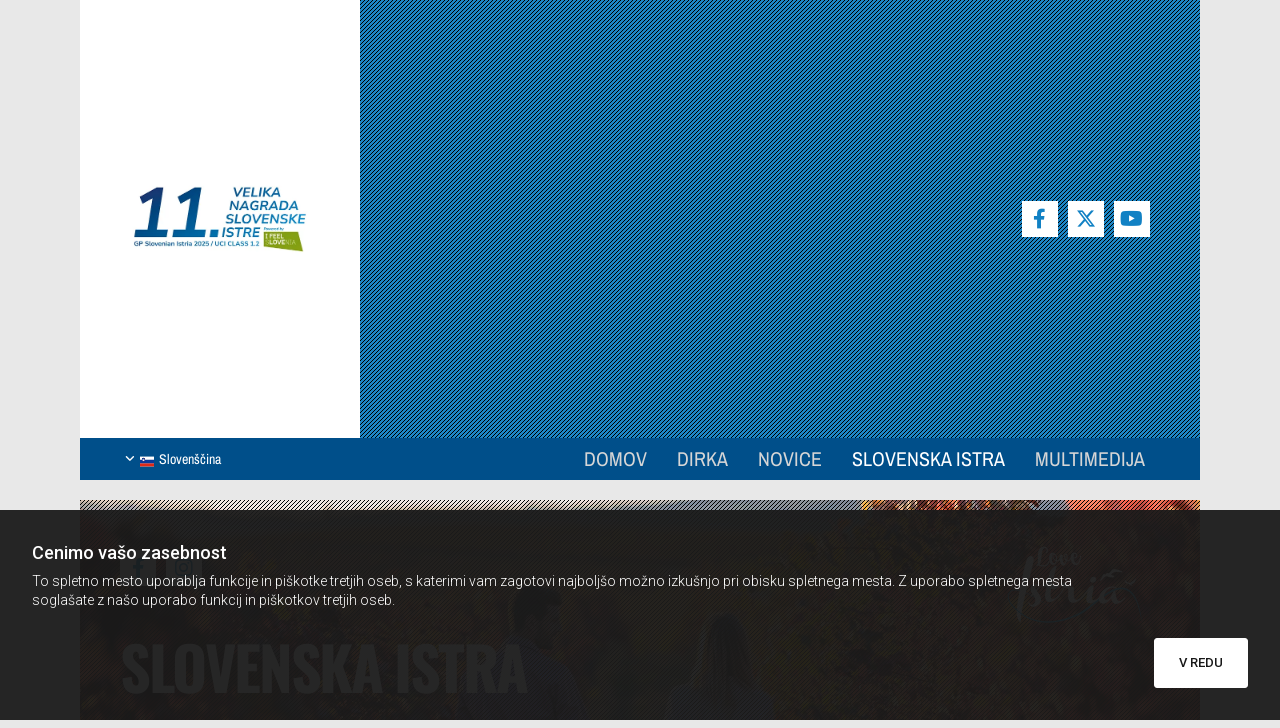

--- FILE ---
content_type: text/html; charset=UTF-8
request_url: https://www.gp-slovenianistria.si/slovenska-istra
body_size: 17418
content:
<!DOCTYPE html> <html lang="sl" data-currency="USD" data-lang="sl" data-countrycode="sl_SI" data-rHash="e76318570844fcc0fbb036aa6b6688be" dir="auto"> <head> <meta charset="UTF-8"/> <title>Slovenska Istra | Velika nagrada slovenske Istre</title><meta name="keywords" content="Slovenska Istra"><meta name="description" content="Velika nagrada slovenske Istre"><meta property="og:type" content="website"><meta property="og:title" content="Slovenska Istra | Velika nagrada slovenske Istre"><meta property="og:url" content="https://www.gp-slovenianistria.si/slovenska-istra"><meta property="og:description" content="Velika nagrada slovenske Istre"><meta property="og:image" content="https://www.gp-slovenianistria.si/uploads/3dyy9cx2/cover-01.jpg"><link rel='canonical' href='https://www.gp-slovenianistria.si/slovenska-istra'/><meta name="viewport" content="width=device-width, initial-scale=1"><link rel='shortcut icon' type='image/x-icon' href='/uploads/ftObNSgN/favicon.ico'/><link rel="preload" href="https://css-fonts.eu.extra-cdn.com/css?family=Roboto:300,500&display=swap" as="style"><link href="https://css-fonts.eu.extra-cdn.com/css?family=Roboto:300,500&display=swap" rel="stylesheet"><link rel="preload" href="https://site-assets.cdnmns.com/108ab34d214b6bd35fa24bb0b75a9731/css/external-libs.css?1768836001521" as="style" fetchpriority="high"><link rel="stylesheet" href="https://site-assets.cdnmns.com/108ab34d214b6bd35fa24bb0b75a9731/css/external-libs.css?1768836001521"><style>article,aside,details,figcaption,figure,footer,header,hgroup,main,nav,section,summary{display:block}audio,canvas,video{display:inline-block}audio:not([controls]){display:none;height:0}[hidden]{display:none}html{font-size:100%;-ms-text-size-adjust:100%;-webkit-text-size-adjust:100%}html,button,input,select,textarea{font-family:inherit}body{margin:0}a:focus{outline-width:thin}a:active,a:hover{outline:0}h1{font-size:2em;margin:0.67em 0}h2{font-size:1.5em;margin:0.83em 0}h3{font-size:1.17em;margin:1em 0}h4{font-size:1em;margin:1.33em 0}h5{font-size:0.83em;margin:1.67em 0}h6{font-size:0.67em;margin:2.33em 0}abbr[title]{border-bottom:1px dotted}b,strong{font-weight:bold}blockquote{margin:1em 40px}dfn{font-style:italic}hr{-moz-box-sizing:content-box;box-sizing:content-box;height:0}mark{background:#ff0;color:#000}p,pre{margin:1em 0}code,kbd,pre,samp{font-family:monospace, serif;_font-family:'courier new', monospace;font-size:1em}pre{white-space:pre;white-space:pre-wrap;word-wrap:break-word}q{quotes:none}q:before,q:after{content:'';content:none}small{font-size:80%}sub,sup{font-size:75%;line-height:0;position:relative;vertical-align:baseline}sup{top:-0.5em}sub{bottom:-0.25em}dl,menu,ol,ul{margin:1em 0}dd{margin:0 0 0 40px}menu,ol,ul{padding:0 0 0 40px}nav ul,nav ol{list-style:none;list-style-image:none}img{-ms-interpolation-mode:bicubic}svg:not(:root){overflow:hidden}figure{margin:0}form{margin:0}fieldset{border:1px solid #c0c0c0;margin:0 2px;padding:0.35em 0.625em 0.75em}legend{border:0;padding:0;white-space:normal;*margin-left:-7px}button,input,select,textarea{font-size:100%;margin:0;vertical-align:baseline;*vertical-align:middle}button,input{line-height:normal}[type="submit"]{background-color:transparent}button,select{text-transform:none}button,html input[type="button"],input[type="reset"],input[type="submit"]{-webkit-appearance:button;cursor:pointer;*overflow:visible}button[disabled],html input[disabled]{cursor:default}input[type="checkbox"],input[type="radio"]{box-sizing:border-box;padding:0;*height:13px;*width:13px}input[type="search"]{-webkit-appearance:textfield;-moz-box-sizing:content-box;-webkit-box-sizing:content-box;box-sizing:content-box}input[type="search"]::-webkit-search-cancel-button,input[type="search"]::-webkit-search-decoration{-webkit-appearance:none}button::-moz-focus-inner,input::-moz-focus-inner{border:0;padding:0}textarea{overflow:auto;vertical-align:top}table{border-collapse:collapse;border-spacing:0}*,:before,:after{-webkit-box-sizing:border-box;-moz-box-sizing:border-box;box-sizing:border-box}@font-face{font-family:'FontAwesome';src:url("https://site-assets.cdnmns.com/108ab34d214b6bd35fa24bb0b75a9731/css/fonts/fa-brands-400.woff2") format("woff2"),url("https://site-assets.cdnmns.com/108ab34d214b6bd35fa24bb0b75a9731/css/fonts/fa-regular-400.woff2") format("woff2"),url("https://site-assets.cdnmns.com/108ab34d214b6bd35fa24bb0b75a9731/css/fonts/fa-solid-900.woff2") format("woff2"),url("https://site-assets.cdnmns.com/108ab34d214b6bd35fa24bb0b75a9731/css/fonts/fa-v4compatibility.woff2") format("woff2"),url("https://site-assets.cdnmns.com/108ab34d214b6bd35fa24bb0b75a9731/css/fonts/fa-brands-400.ttf") format("truetype"),url("https://site-assets.cdnmns.com/108ab34d214b6bd35fa24bb0b75a9731/css/fonts/fa-regular-400.ttf") format("truetype"),url("https://site-assets.cdnmns.com/108ab34d214b6bd35fa24bb0b75a9731/css/fonts/fa-solid-900.ttf") format("truetype"),url("https://site-assets.cdnmns.com/108ab34d214b6bd35fa24bb0b75a9731/css/fonts/fa-v4compatibility.ttf") format("truetype");font-weight:normal;font-style:normal;font-display:swap}@font-face{font-family:'FontAwesome';src:url("https://site-assets.cdnmns.com/108ab34d214b6bd35fa24bb0b75a9731/css/fonts/fa-brands-400.woff2") format("woff2"),url("https://site-assets.cdnmns.com/108ab34d214b6bd35fa24bb0b75a9731/css/fonts/fa-regular-400.woff2") format("woff2"),url("https://site-assets.cdnmns.com/108ab34d214b6bd35fa24bb0b75a9731/css/fonts/fa-solid-900.woff2") format("woff2"),url("https://site-assets.cdnmns.com/108ab34d214b6bd35fa24bb0b75a9731/css/fonts/fa-v4compatibility.woff2") format("woff2"),url("https://site-assets.cdnmns.com/108ab34d214b6bd35fa24bb0b75a9731/css/fonts/fa-brands-400.ttf") format("truetype"),url("https://site-assets.cdnmns.com/108ab34d214b6bd35fa24bb0b75a9731/css/fonts/fa-regular-400.ttf") format("truetype"),url("https://site-assets.cdnmns.com/108ab34d214b6bd35fa24bb0b75a9731/css/fonts/fa-solid-900.ttf") format("truetype"),url("https://site-assets.cdnmns.com/108ab34d214b6bd35fa24bb0b75a9731/css/fonts/fa-v4compatibility.ttf") format("truetype");font-weight:normal;font-style:normal;font-display:swap}header[data-underheaderrow]{position:absolute;left:0;right:0;z-index:5}header.headerFixed{position:fixed;top:0;z-index:5}header#shrunkImage{max-width:100%}header#shrunkImage>div.row{padding-top:8px;padding-bottom:8px}header.shrinking img,header.shrinking>div.row{transition:all 0.3s ease}.row{position:relative;width:100%}.row[data-attr-hide]{display:none}.rowGroup{width:100%;white-space:nowrap;overflow:hidden;display:-ms-flexbox;display:-webkit-flex;display:flex}.rowGroup.rowGroupFixed{width:1170px;margin:0 auto}.rowGroup.rowGroupFixed .row .container-fixed{width:100%}.rowGroup .row{vertical-align:top;white-space:normal;min-width:100%;min-height:100%}.rowGroup .row:last-child{margin-right:0}.no-flexbox .rowGroup .row{display:inline-block}.container{display:-ms-flexbox;display:-webkit-flex;display:flex;-webkit-flex-direction:row;-moz-flex-direction:row;-ms-flex-direction:row;flex-direction:row;-webkit-flex-wrap:wrap;-moz-flex-wrap:wrap;-ms-flex-wrap:wrap;flex-wrap:wrap}.no-flexbox .container{display:block}.no-flexbox .container:before,.no-flexbox .container:after{display:table;content:" "}.no-flexbox .container:after{clear:both}.container-fluid{width:100%}.container-fixed{width:100%}@media only screen and (min-width: 1200px){.container-fixed{max-width:1170px;margin:0 auto}.rowGroup.fullScreenRow .row{min-height:100vh;display:flex}.rowGroup.fullScreenRow.verticalAlignRowTop .row{align-items:flex-start}.rowGroup.fullScreenRow.verticalAlignRowCenter .row{align-items:center}.rowGroup.fullScreenRow.verticalAlignRowBottom .row{align-items:flex-end}.rowGroup .row{height:auto}.row.fullScreenRow{min-height:100vh;display:flex}.row.fullScreenRow.verticalAlignRowTop{align-items:flex-start !important}.row.fullScreenRow.verticalAlignRowCenter{align-items:center !important}.row.fullScreenRow.verticalAlignRowBottom{align-items:flex-end !important}}.container-fixed .container{width:100%}body .designRow{padding:0;margin:0;background-color:transparent}body .designRow>.container>.col{padding:0;margin:0}body.engagementPreviewBody{background-color:#EAEAEA}body.engagementPreviewBody .designRow{display:none}.col{position:relative;padding-left:15px;padding-right:15px}.no-flexbox .col{float:left;display:block}.col:after{content:"";visibility:hidden;display:block;height:0;clear:both}.col.flexCol{display:-ms-flexbox;display:flex;-webkit-flex-direction:column;-moz-flex-direction:column;-ms-flex-direction:column;flex-direction:column}[data-hideheader] header{margin-top:-99999px;position:absolute}[data-hidefooter] footer{margin-top:-99999px;position:absolute}.col-sm-12{width:100%}.col-sm-11{width:91.66667%}.col-sm-10{width:83.33333%}.col-sm-9{width:75%}.col-sm-8{width:66.66667%}.col-sm-7{width:58.33333%}.col-sm-6{width:50%}.col-sm-5{width:41.66667%}.col-sm-4{width:33.33333%}.col-sm-3{width:25%}.col-sm-2{width:16.66667%}.col-sm-1{width:8.33333%}@media only screen and (min-width: 768px){.col-md-12{width:100%}.col-md-11{width:91.66667%}.col-md-10{width:83.33333%}.col-md-9{width:75%}.col-md-8{width:66.66667%}.col-md-7{width:58.33333%}.col-md-6{width:50%}.col-md-5{width:41.66667%}.col-md-4{width:33.33333%}.col-md-3{width:25%}.col-md-2{width:16.66667%}.col-md-1{width:8.33333%}}@media only screen and (min-width: 1200px){.col-lg-12{width:100%}.col-lg-11{width:91.66667%}.col-lg-10{width:83.33333%}.col-lg-9{width:75%}.col-lg-8{width:66.66667%}.col-lg-7{width:58.33333%}.col-lg-6{width:50%}.col-lg-5{width:41.66667%}.col-lg-4{width:33.33333%}.col-lg-3{width:25%}.col-lg-2{width:16.66667%}.col-lg-1{width:8.33333%}}.clear:after,.clear:before{display:table;content:'';flex-basis:0;order:1}.clear:after{clear:both}.lt-ie8 .clear{zoom:1}.hide-overflow{overflow:hidden}.hide-visibility{opacity:0;visibility:hidden}.hidden{display:none !important}.hiddenBG{background-image:none !important}@media only screen and (min-width: 0px) and (max-width: 767px){.hidden-sm{display:none !important}}@media only screen and (min-width: 768px) and (max-width: 1199px){.hidden-md{display:none !important}}@media only screen and (min-width: 1200px){.hidden-lg{display:none !important}}.text-left{text-align:left}.text-center{text-align:center}.text-right{text-align:right}.margin-bottom{margin-bottom:20px}.no-lat-padding{padding-left:0px;padding-right:0px}.no-left-padding{padding-left:0px}.no-right-padding{padding-right:0px}nav .closeBtn{color:#FFF}nav a{display:block}nav a:focus,nav a:focus+.dropIco{position:relative;z-index:1}nav .dropIco{border:none;background:transparent;top:0}nav .dropIco:hover{cursor:pointer}nav .navIcon{vertical-align:middle}@media only screen and (min-width: 768px){nav:before{color:#FFF;font-size:40px;line-height:1em}[data-enablefocusindication] nav:not(.opened-menu) ul li.hasChildren{display:inline-flex}[data-enablefocusindication] nav:not(.opened-menu) ul li.hasChildren ul[id^="navUl"]{overflow:visible}[data-enablefocusindication] nav:not(.opened-menu) ul li.hasChildren ul li.hasChildren{display:block}[data-enablefocusindication] nav:not(.opened-menu) ul li a.dropIco{margin:0 !important;padding:0 !important}nav ul{margin:0;padding:0;position:relative}[data-enablefocusindication] nav ul:not(.navContainer) li.showChildren a.dropIco{position:absolute;top:50%;left:calc(100% - $caretSize)}[data-enablefocusindication] nav ul:not(.navContainer) li.showChildren>ul{opacity:1;transition:0.5s ease-in-out;max-height:1500px}[data-enablefocusindication] nav ul li a.dropIco{background-color:transparent !important;position:absolute;display:inline-block;min-width:10px;height:100%}[data-enablefocusindication] nav ul li a.dropIco:after{display:none}[data-enablefocusindication] nav ul li.hasChildren>ul>li.hasChildren a.dropIco{position:absolute;display:inline-block;top:calc(50% - 5px);right:10px;left:unset;width:10px;height:10px}[data-enablefocusindication] nav ul li.hasChildren>ul>li.hasChildren a.dropIco:after{content:"";font-family:"FontAwesome"}nav ul li{list-style:none;display:inline-block;text-align:left;position:relative}nav ul li a{display:inline-block}nav ul li a:after{content:"";font-family:"FontAwesome";font-size:0.8em;line-height:0.8em;width:10px}nav ul li a:only-child:after{display:none}nav ul li a.dropIco{display:none}nav ul li:hover>ul,nav ul li.hover>ul{display:block;opacity:1;visibility:visible}nav ul>li:focus{z-index:999}nav ul .closeBtn{display:none}nav>ul ul{display:block;opacity:0;visibility:hidden;position:absolute;left:auto;top:100%;margin-top:0;z-index:5;width:auto}nav>ul ul.left{right:100%;left:unset}nav>ul ul.firstSubmenuLeft{right:0}footer nav>ul ul{top:auto;bottom:100%}nav>ul ul .naviLeft li{text-align:end}nav>ul ul li{float:none;display:block;margin-left:0;min-width:220px;position:relative}nav>ul ul li a:after{content:"";position:absolute;right:10px;top:50%;-webkit-transform:translate(0, -50%);-moz-transform:translate(0, -50%);-o-transform:translate(0, -50%);-ms-transform:translate(0, -50%);transform:translate(0, -50%)}nav>ul ul li a.naviLeft+.dropIco{left:10px !important}nav>ul ul li a.naviLeft:after{content:"";position:absolute;left:10px;right:unset;top:50%;-webkit-transform:translate(0, -50%);-moz-transform:translate(0, -50%);-o-transform:translate(0, -50%);-ms-transform:translate(0, -50%);transform:translate(0, -50%)}nav>ul ul a{white-space:normal;display:block}nav>ul ul ul{left:100%;top:0px}}@media (min-width: 768px) and (max-width: 1199px){nav[data-settings*="verticalNav-md=true"]:before{cursor:pointer;content:"";font-family:"FontAwesome"}nav[data-settings*="verticalNav-md=true"] ul{margin:0;padding:0;visibility:visible}nav[data-settings*="verticalNav-md=true"] ul li{text-align:left !important;position:relative;display:block;width:100%}nav[data-settings*="verticalNav-md=true"] ul li.hasChildren>ul>li.hasChildren a.dropIco{height:unset}nav[data-settings*="verticalNav-md=true"] ul li.hasChildren a.dropIco{position:absolute;display:inline-block;margin-top:0 !important;margin-bottom:0 !important;right:0;height:unset}nav[data-settings*="verticalNav-md=true"] ul li.hasChildren a.dropIco:before{content:"";font-family:"FontAwesome"}nav[data-settings*="verticalNav-md=true"] ul li.hasChildren a.dropIco:after{content:'' !important;display:block;position:absolute;margin:0;width:40px;height:40px;top:50%;left:50%;background:transparent;-webkit-transform:translate(-50%, -50%);-moz-transform:translate(-50%, -50%);-o-transform:translate(-50%, -50%);-ms-transform:translate(-50%, -50%);transform:translate(-50%, -50%);z-index:2}nav[data-settings*="verticalNav-md=true"] ul li.hasChildren.showChildren>.dropIco:before{content:""}nav[data-settings*="verticalNav-md=true"] ul li.hasChildren>ul>li.hasChildren a.dropIco{right:1em;top:0 !important;left:unset !important}nav[data-settings*="verticalNav-md=true"] ul a{text-decoration:none;display:block;line-height:1}nav[data-settings*="verticalNav-md=true"] ul a:after{display:none}nav[data-settings*="verticalNav-md=true"] ul a.dropIco[aria-expanded=true] ~ ul{overflow:visible}nav[data-settings*="verticalNav-md=true"] ul a:focus,nav[data-settings*="verticalNav-md=true"] ul a:focus ~ .dropIco{z-index:6}nav[data-settings*="verticalNav-md=true"]>ul{position:fixed;top:0;right:100%;width:20%;height:100%;z-index:99999;background:rgba(0,0,0,0.9);padding-top:50px;overflow-y:scroll}nav[data-settings*="verticalNav-md=true"]>ul ul{max-height:0;margin-left:10px;transition:0.5s cubic-bezier(0, 1, 0.5, 1);overflow:hidden;display:block;position:relative;top:auto;left:auto;right:unset}nav[data-settings*="verticalNav-md=true"]>ul .hasChildren.showChildren>ul{opacity:1;transition:0.5s ease-in-out;max-height:1500px}nav[data-settings*="verticalNav-md=true"]>ul .closeBtn{position:absolute;top:10px;right:10px;font-size:2em;display:inline;width:auto;padding:0.2em}nav[data-settings*="verticalNav-md=true"]>ul .closeBtn:before{content:"×";font-family:"FontAwesome"}nav[data-settings*="verticalNav-md=true"][data-settings*="direction=right"]>ul{right:auto;left:100%}nav[data-settings*="verticalNav-md=true"]>ul{width:50%}}@media (min-width: 1200px){nav[data-settings*="verticalNav-lg=true"]:before{cursor:pointer;content:"";font-family:"FontAwesome"}nav[data-settings*="verticalNav-lg=true"] ul{margin:0;padding:0;visibility:visible}nav[data-settings*="verticalNav-lg=true"] ul li{text-align:left !important;position:relative;display:block;width:100%}nav[data-settings*="verticalNav-lg=true"] ul li.hasChildren>ul>li.hasChildren a.dropIco{height:unset}nav[data-settings*="verticalNav-lg=true"] ul li.hasChildren a.dropIco{position:absolute;display:inline-block;margin-top:0 !important;margin-bottom:0 !important;right:0;height:unset}nav[data-settings*="verticalNav-lg=true"] ul li.hasChildren a.dropIco:before{content:"";font-family:"FontAwesome"}nav[data-settings*="verticalNav-lg=true"] ul li.hasChildren a.dropIco:after{content:'' !important;display:block;position:absolute;margin:0;width:40px;height:40px;top:50%;left:50%;background:transparent;-webkit-transform:translate(-50%, -50%);-moz-transform:translate(-50%, -50%);-o-transform:translate(-50%, -50%);-ms-transform:translate(-50%, -50%);transform:translate(-50%, -50%);z-index:2}nav[data-settings*="verticalNav-lg=true"] ul li.hasChildren.showChildren>.dropIco:before{content:""}nav[data-settings*="verticalNav-lg=true"] ul li.hasChildren>ul>li.hasChildren a.dropIco{right:1em;top:0 !important;left:unset !important}nav[data-settings*="verticalNav-lg=true"] ul a{text-decoration:none;display:block;line-height:1}nav[data-settings*="verticalNav-lg=true"] ul a:after{display:none}nav[data-settings*="verticalNav-lg=true"] ul a.dropIco[aria-expanded=true] ~ ul{overflow:visible}nav[data-settings*="verticalNav-lg=true"] ul a:focus,nav[data-settings*="verticalNav-lg=true"] ul a:focus ~ .dropIco{z-index:6}nav[data-settings*="verticalNav-lg=true"]>ul{position:fixed;top:0;right:100%;width:20%;height:100%;z-index:99999;background:rgba(0,0,0,0.9);padding-top:50px;overflow-y:scroll}nav[data-settings*="verticalNav-lg=true"]>ul ul{max-height:0;margin-left:10px;transition:0.5s cubic-bezier(0, 1, 0.5, 1);overflow:hidden;display:block;position:relative;top:auto;left:auto;right:unset}nav[data-settings*="verticalNav-lg=true"]>ul .hasChildren.showChildren>ul{opacity:1;transition:0.5s ease-in-out;max-height:1500px}nav[data-settings*="verticalNav-lg=true"]>ul .closeBtn{position:absolute;top:10px;right:10px;font-size:2em;display:inline;width:auto;padding:0.2em}nav[data-settings*="verticalNav-lg=true"]>ul .closeBtn:before{content:"×";font-family:"FontAwesome"}nav[data-settings*="verticalNav-lg=true"][data-settings*="direction=right"]>ul{right:auto;left:100%}}nav[data-settings*="vertical=true"]:before{cursor:pointer;content:"";font-family:"FontAwesome"}nav[data-settings*="vertical=true"] ul{margin:0;padding:0;visibility:visible}nav[data-settings*="vertical=true"] ul li{text-align:left !important;position:relative;display:block;width:100%}nav[data-settings*="vertical=true"] ul li.hasChildren>ul>li.hasChildren a.dropIco{height:unset}nav[data-settings*="vertical=true"] ul li.hasChildren a.dropIco{position:absolute;display:inline-block;margin-top:0 !important;margin-bottom:0 !important;right:0;height:unset}nav[data-settings*="vertical=true"] ul li.hasChildren a.dropIco:before{content:"";font-family:"FontAwesome"}nav[data-settings*="vertical=true"] ul li.hasChildren a.dropIco:after{content:'' !important;display:block;position:absolute;margin:0;width:40px;height:40px;top:50%;left:50%;background:transparent;-webkit-transform:translate(-50%, -50%);-moz-transform:translate(-50%, -50%);-o-transform:translate(-50%, -50%);-ms-transform:translate(-50%, -50%);transform:translate(-50%, -50%);z-index:2}nav[data-settings*="vertical=true"] ul li.hasChildren.showChildren>.dropIco:before{content:""}nav[data-settings*="vertical=true"] ul li.hasChildren>ul>li.hasChildren a.dropIco{right:1em;top:0 !important;left:unset !important}nav[data-settings*="vertical=true"] ul a{text-decoration:none;display:block;line-height:1}nav[data-settings*="vertical=true"] ul a:after{display:none}nav[data-settings*="vertical=true"] ul a.dropIco[aria-expanded=true] ~ ul{overflow:visible}nav[data-settings*="vertical=true"] ul a:focus,nav[data-settings*="vertical=true"] ul a:focus ~ .dropIco{z-index:6}nav[data-settings*="vertical=true"]>ul{position:fixed;top:0;right:100%;width:20%;height:100%;z-index:99999;background:rgba(0,0,0,0.9);padding-top:50px;overflow-y:scroll}nav[data-settings*="vertical=true"]>ul ul{max-height:0;margin-left:10px;transition:0.5s cubic-bezier(0, 1, 0.5, 1);overflow:hidden;display:block;position:relative;top:auto;left:auto;right:unset}nav[data-settings*="vertical=true"]>ul .hasChildren.showChildren>ul{opacity:1;transition:0.5s ease-in-out;max-height:1500px}nav[data-settings*="vertical=true"]>ul .closeBtn{position:absolute;top:10px;right:10px;font-size:2em;display:inline;width:auto;padding:0.2em}nav[data-settings*="vertical=true"]>ul .closeBtn:before{content:"×";font-family:"FontAwesome"}nav[data-settings*="vertical=true"][data-settings*="direction=right"]>ul{right:auto;left:100%}@media only screen and (max-width: 767px){nav:not(.horizontal-menu--mobile):before,nav[data-settings*="vertical=true"]:not(.horizontal-menu--mobile):before{content:"";cursor:pointer;font-family:"FontAwesome";padding:10px;line-height:1em}nav:not(.horizontal-menu--mobile) ul,nav[data-settings*="vertical=true"]:not(.horizontal-menu--mobile) ul{margin:0;padding:0}nav:not(.horizontal-menu--mobile) ul li,nav[data-settings*="vertical=true"]:not(.horizontal-menu--mobile) ul li{text-align:left !important;position:relative}nav:not(.horizontal-menu--mobile) ul li.hasChildren .dropIco,nav[data-settings*="vertical=true"]:not(.horizontal-menu--mobile) ul li.hasChildren .dropIco{position:absolute;right:1em;padding-left:15px;padding-right:15px;margin-top:0 !important;margin-bottom:0 !important}nav:not(.horizontal-menu--mobile) ul li.hasChildren .dropIco:before,nav[data-settings*="vertical=true"]:not(.horizontal-menu--mobile) ul li.hasChildren .dropIco:before{content:"";font-family:"FontAwesome"}nav:not(.horizontal-menu--mobile) ul li.hasChildren .dropIco:after,nav[data-settings*="vertical=true"]:not(.horizontal-menu--mobile) ul li.hasChildren .dropIco:after{display:none}nav:not(.horizontal-menu--mobile) ul li.hasChildren.showChildren>.dropIco:before,nav[data-settings*="vertical=true"]:not(.horizontal-menu--mobile) ul li.hasChildren.showChildren>.dropIco:before{content:""}nav:not(.horizontal-menu--mobile) ul li.active>a,nav[data-settings*="vertical=true"]:not(.horizontal-menu--mobile) ul li.active>a{font-weight:600}nav:not(.horizontal-menu--mobile) ul a,nav[data-settings*="vertical=true"]:not(.horizontal-menu--mobile) ul a{text-decoration:none;line-height:1}nav:not(.horizontal-menu--mobile) ul a.dropIco[aria-expanded=true] ~ ul,nav[data-settings*="vertical=true"]:not(.horizontal-menu--mobile) ul a.dropIco[aria-expanded=true] ~ ul{overflow:visible}nav:not(.horizontal-menu--mobile) ul a:focus,nav:not(.horizontal-menu--mobile) ul a:focus ~ .dropIco,nav[data-settings*="vertical=true"]:not(.horizontal-menu--mobile) ul a:focus,nav[data-settings*="vertical=true"]:not(.horizontal-menu--mobile) ul a:focus ~ .dropIco{z-index:6}nav:not(.horizontal-menu--mobile)>ul,nav[data-settings*="vertical=true"]:not(.horizontal-menu--mobile)>ul{position:fixed;right:100%;top:0;width:100%;height:100%;z-index:99999;background:rgba(0,0,0,0.9);padding:50px 0 0 20px;overflow-y:scroll}nav:not(.horizontal-menu--mobile)>ul ul,nav[data-settings*="vertical=true"]:not(.horizontal-menu--mobile)>ul ul{max-height:0;margin-left:10px;transition:0.5s cubic-bezier(0, 1, 0.5, 1);overflow:hidden}nav:not(.horizontal-menu--mobile)>ul ul li a,nav[data-settings*="vertical=true"]:not(.horizontal-menu--mobile)>ul ul li a{line-height:1}nav:not(.horizontal-menu--mobile)>ul .hasChildren.showChildren>ul,nav[data-settings*="vertical=true"]:not(.horizontal-menu--mobile)>ul .hasChildren.showChildren>ul{opacity:1;transition:0.5s ease-in-out;max-height:1500px}nav:not(.horizontal-menu--mobile)>ul .closeBtn,nav[data-settings*="vertical=true"]:not(.horizontal-menu--mobile)>ul .closeBtn{position:absolute;top:19px;right:21px;font-size:2em;display:inline;z-index:1;padding:0.2em}nav:not(.horizontal-menu--mobile)>ul .closeBtn:before,nav[data-settings*="vertical=true"]:not(.horizontal-menu--mobile)>ul .closeBtn:before{content:"×";font-family:"FontAwesome"}nav:not(.horizontal-menu--mobile)[data-settings*="direction=right"]>ul,nav[data-settings*="vertical=true"]:not(.horizontal-menu--mobile)[data-settings*="direction=right"]>ul{left:100%;right:auto}}.locale ul{margin:0;padding:0;display:inline-block;white-space:nowrap;position:relative;z-index:2}.locale ul a{text-decoration:none}.locale ul li{display:none;list-style:none;position:absolute;width:100%}.locale ul li a:before{content:"";font-family:"FontAwesome";font-size:0.8em;margin-right:5px;display:none;vertical-align:bottom}.locale ul li.active{display:block;position:static}.locale ul li.active a:before{display:inline-block}.locale ul li.active:only-child a:before{display:none}.locale ul:hover{z-index:11}.locale ul:hover li{display:block}.locale .locale_touch li:not(.active){display:block}body.noScroll{overflow:hidden;position:fixed}body.safariNoScroll{overflow:hidden}.form input[type="checkbox"]+label{display:inline-block;margin-left:10px;cursor:pointer}.form input[type="checkbox"]+label:before{display:inline-block;vertical-align:middle;left:0;width:1.8em;height:1.8em;font-family:'FontAwesome';font-size:0.8em;text-align:center;line-height:1.7em;margin-right:0.5em;content:'';color:#333;background:#FFF;border:1px solid #ccc;letter-spacing:normal;font-style:normal}.form input[type="checkbox"]:focus+label:before{-webkit-box-shadow:box-shadow(0 0 1px 0.01em #3b99fc);-moz-box-shadow:box-shadow(0 0 1px 0.01em #3b99fc);box-shadow:box-shadow(0 0 1px 0.01em #3b99fc)}.form input[type="checkbox"]:checked+label:before{content:'\f00c'}.image{max-width:100%;height:auto}.row.brandfooter .col{display:block}.row.brandfooter .brandLogoContainer{text-align:right}.row.brandfooter .brandLogoContainer .footerlogo{vertical-align:middle}.row.brandfooter .brandLogoContainer .brandText{display:inline-block;vertical-align:middle}.row.brandfooter .brandTextAlternativeContainer{display:flex;align-items:center;padding-top:6px}.row.brandfooter .brandTextAlternativeContainer a{color:inherit !important}.row.brandfooter .brandTextContainer{width:inherit}.row.brandfooter .brandTextContainer .footerText{color:black}.row.brandfooter .logoOpacity{opacity:66%;width:100px}@media only screen and (max-width: 768px){.row.brandfooter .brandLogoContainer,.row.brandfooter .brandTextContainer{text-align:center}}.row.brandfooter.noPadding{height:40px;display:table;padding:0}.row.brandfooter.noPadding img,.row.brandfooter.noPadding span{display:table-cell;vertical-align:middle}.row.brandfooter.noPadding img.brandingText,.row.brandfooter.noPadding span.brandingText{padding-left:5px}.row.brandfooter .brandedInnerRow{padding:0}.row.brandfooter .brandedTopColumn{margin-bottom:25px}.row.brandheader{z-index:1;box-shadow:0px 0px 5px rgba(0,0,0,0.1)}.row.brandheader .col{display:block;padding-bottom:0}.row.brandheader.noPadding{height:56px;display:flex;justify-content:center;align-items:center;padding:0}.row.brandheader.noPadding .wrapper{display:flex;justify-content:center;align-items:center}.row.brandheader.noPadding .wrapper .brandingLogo{margin-right:24px;padding-right:24px;border-right:1px solid #ECEDEE}.row.brandheader.noPadding .wrapper .brandingLogo img{height:32px}.row.brandheader.noPadding .wrapper .brandingLink{font-size:13px}@media only screen and (max-width: 375px){.row.brandheader .col{display:flex;justify-content:center;align-items:center;padding-bottom:0}.row.brandheader.noPadding{height:100px}.row.brandheader.noPadding .wrapper{flex-wrap:wrap;padding:0 10px 7px 10px}.row.brandheader.noPadding .wrapper .brandingLogo{border-right:none;margin-right:0;padding-right:5px;padding-left:5px}}@media only screen and (min-width: 376px) and (max-width: 426px){.row.brandheader .col{display:flex;justify-content:center;align-items:center;padding-bottom:0}.row.brandheader.noPadding{height:88px}.row.brandheader.noPadding .wrapper{flex-wrap:wrap;padding:0 30px 7px 30px}.row.brandheader.noPadding .wrapper .brandingLogo{border-right:none;margin-right:0;padding-right:5px;padding-left:5px}}@media only screen and (min-width: 427px) and (max-width: 1024px){.row.brandheader .col{display:flex;justify-content:center;align-items:center;padding-bottom:0}.row.brandheader.noPadding .wrapper{flex-wrap:wrap}}.infobar-wrapper{position:fixed;top:0;left:0;display:block;z-index:20;width:100vw;padding:32px;background:rgba(27,27,27,0.95);font-size:13px}.infobar-wrapper .infobar{font-family:'Roboto';width:100vw;text-align:left;display:flex;flex-direction:column;justify-content:center;height:100%}.infobar-wrapper .infobar a{color:#fff}.infobar-wrapper .infobar p{color:#fff;text-align:left;line-height:18px}.infobar-wrapper .infobar .cookie-row{width:calc(100% - 64px);padding:0}.infobar-wrapper .infobar .cookie-row.cookie-row-text{overflow:auto}.infobar-wrapper .infobar h1.cookie-headline,.infobar-wrapper .infobar h4.cookie-headline{color:#fff;font-size:18px;font-weight:500;margin-bottom:8px}.infobar-wrapper .infobar h1.cookie-headline.push-top,.infobar-wrapper .infobar h4.cookie-headline.push-top{margin-top:24px}.infobar-wrapper .infobar p.cookie-description{text-align:left;line-height:1.36;font-size:14px;font-weight:300;max-width:1040px;width:100%;margin-bottom:16px}.infobar-wrapper .infobar p.cookie-readmore{font-size:14px;text-align:left;padding-bottom:12px}.infobar-wrapper .infobar .cookie-checkboxes{width:50%;min-height:47px;padding:16px 0;float:left}.infobar-wrapper .infobar .cookie-checkboxes label{color:#fff;font-size:16px;font-weight:300;margin-right:16px}.infobar-wrapper .infobar .cookie-checkboxes label input{margin-right:8px}.infobar-wrapper .infobar .cookie-buttons{font-weight:500;width:50%;min-height:47px;float:left;text-align:right}.infobar-wrapper .infobar .cookie-buttons a{cursor:pointer}.infobar-wrapper[data-settings*="bottom"]{bottom:0;top:inherit}@media only screen and (max-width: 1199px){.infobar-wrapper .infobar{width:100%}}.infobar-wrapper .infobar-close{position:absolute;top:15px;right:20px;font-size:25px;color:#FFF}.infobar-wrapper a#revoke-consent{font-size:13px;padding:13px 24px;border:1px solid #fff;background:#fff;color:#181818;-webkit-border-radius:3px;-moz-border-radius:3px;-o-border-radius:3px;border-radius:3px}.infobar-wrapper a#infobar-acceptCookiesBtn{display:inline-block;font-size:13px;padding:13px 24px;border:1px solid #fff;background:#fff;color:#181818;-webkit-border-radius:3px;-moz-border-radius:3px;-o-border-radius:3px;border-radius:3px}.infobar-wrapper a#infobar-acceptSelectedCookiesBtn{display:inline-block;font-size:13px;padding:13px 24px;border:1px solid #fff;margin-right:16px;-webkit-border-radius:3px;-moz-border-radius:3px;-o-border-radius:3px;border-radius:3px}.infobar-wrapper a#infobar-donottrack{font-size:13px;padding:13px 24px;border:1px solid #fff;background:#fff;color:#181818;margin-left:18px;float:right;-webkit-border-radius:3px;-moz-border-radius:3px;-o-border-radius:3px;border-radius:3px}@media only screen and (max-width: 992px){.infobar-wrapper{height:100%;overflow:scroll}.infobar-wrapper .infobar .cookie-row{width:100%}.infobar-wrapper .infobar .cookie-checkboxes{float:none;width:100%}.infobar-wrapper .infobar .cookie-checkboxes label{display:block}.infobar-wrapper .infobar .cookie-checkboxes label:first-of-type{margin-bottom:16px}.infobar-wrapper .infobar .cookie-buttons{float:none;width:100%;text-align:left}}.optout-button{position:fixed;bottom:0px;left:2%;z-index:5;width:100px;height:50px;background-color:rgba(163,163,163,0.4);color:white}.rowGroup .row.normalizeSize,.imagelist .slide.normalizeSize,.gallery .slide.normalizeSize,.catalog .slide.normalizeSize,.blog .slide.normalizeSize{opacity:0;padding-left:0;padding-right:0;min-width:0;max-width:0;max-height:0;border:0}@media only screen and (max-width: 768px){.rowGroup .row.normalizeSize,.imagelist .slide.normalizeSize,.gallery .slide.normalizeSize,.catalog .slide.normalizeSize,.blog .slide.normalizeSize{padding-left:0;padding-right:0;min-width:0;max-width:0;border:0}}.osmap .osmap-container,.osmap .map-container{z-index:0}.singleProduct .shopQuantity{float:left;display:inline-block;padding:5px 0}.singleProduct .shopQuantity .description{margin-right:5px}.singleProduct .shopQuantity .decreaseQuantity,.singleProduct .shopQuantity .increaseQuantity{cursor:pointer;width:20px;padding:0 10px;-moz-user-select:-moz-none;-khtml-user-select:none;-webkit-user-select:none;user-select:none}.singleProduct .shopQuantity .decreaseQuantity.outOfStock,.singleProduct .shopQuantity .increaseQuantity.outOfStock{color:#333333;cursor:auto}.singleProduct .shopQuantity .quantity{width:40px;display:inline-block;text-align:center}.cart .prodDetails>span{overflow:visible}.cart .prodDetails .prodQuant,.cart .prodDetails .prodQuantity,.cart .prodDetails .prodPrice{display:inline-block}.cart .prodDetails .prodQuant{padding-right:10px}.cart .prodDetails input.prodQuantity{width:20px;text-align:center;border-radius:3px}.cart .prodDetails .prodPrice{float:right;line-height:2.2em}.cart .prodRemove{padding-top:1em}.checkout .products .product-row .qty{width:auto} </style><!--[if IE 8]><link rel="stylesheet" href="https://site-assets.cdnmns.com/108ab34d214b6bd35fa24bb0b75a9731/css/grids.css?1768836001521"><!endif]--><style>.h-captcha{display:table;margin-bottom:10px}.hcaptcha-badge{background-color:#fafafa;z-index:2;width:280px;border-radius:4px;border:1px solid #b2bdcc;position:fixed;bottom:70px}.hcaptcha-badge.hide{visibility:hidden}.hcaptcha-badge.bottomleft{left:-210px;display:flex;flex-direction:row-reverse}.hcaptcha-badge.bottomleft .hcaptcha-badge-logo-wrapper{padding:5px 10px 0px 10px;display:flex;align-items:center;flex-direction:column}.hcaptcha-badge.bottomleft .hcaptcha-badge-logo-wrapper .hcaptcha-badge-logo{width:50px;height:50px;background-image:url("https://site-assets.cdnmns.com/108ab34d214b6bd35fa24bb0b75a9731/css/img/hcaptcha-badge.svg");background-size:cover}.hcaptcha-badge.bottomleft .hcaptcha-badge-logo-wrapper .hcaptcha-badge-text{font-size:10px;font-weight:600}.hcaptcha-badge.bottomleft .hcaptcha-badge-legal{display:block;margin:auto;line-height:18px;font-size:10px;min-width:200px}.hcaptcha-badge.bottomleft:hover{left:2px;cursor:pointer}.hcaptcha-badge.bottomright{right:-210px;display:flex}.hcaptcha-badge.bottomright .hcaptcha-badge-logo-wrapper{padding:5px 10px 0px 10px;display:flex;align-items:center;flex-direction:column}.hcaptcha-badge.bottomright .hcaptcha-badge-logo-wrapper .hcaptcha-badge-logo{width:50px;height:50px;background-image:url("https://site-assets.cdnmns.com/108ab34d214b6bd35fa24bb0b75a9731/css/img/hcaptcha-badge.svg");background-size:cover}.hcaptcha-badge.bottomright .hcaptcha-badge-logo-wrapper .hcaptcha-badge-text{font-size:10px;font-weight:600}.hcaptcha-badge.bottomright .hcaptcha-badge-legal{display:block;margin:auto;line-height:18px;font-size:10px;min-width:200px}.hcaptcha-badge.bottomright:hover{right:2px;cursor:pointer}.hcaptcha-badge:after{content:'';display:block;width:65px;height:73.6px;background-image:url("https://site-assets.cdnmns.com/108ab34d214b6bd35fa24bb0b75a9731/css/img/hcaptcha-badge-tool.png");background-size:cover} </style><!--[if IE 8]><link rel="stylesheet" href="https://site-assets.cdnmns.com/108ab34d214b6bd35fa24bb0b75a9731/css/hcaptcha.css?1768836001521"><![endif]--><style id='style_site'>.headline { font-size:45px; line-height:1.2em; letter-spacing:-0.01em; margin-bottom:10px; text-transform:uppercase; font-family:Oswald; font-weight:400; font-style:normal; color:rgb(53, 53, 53);} .headline a:hover { text-decoration:underline; color:rgb(53, 53, 53);} .headline a { color:rgb(53, 53, 53);} nav { text-align:right;} nav> ul li> a { color:rgb(214, 214, 214); font-size:20px; transition:all 0s ease 0s;} nav:before { font-size:50px; color:rgb(255, 255, 255);} nav> ul> li> ul a { font-size:14px; color:rgb(189, 74, 155);} nav> ul li> a:hover { color:rgb(255, 255, 255);} nav> ul li.active> a { color:rgb(255, 255, 255);} nav> ul li a { padding-top:10px; padding-right:15px; padding-bottom:10px; padding-left:15px; margin-top:0px; margin-right:0px; margin-left:0px; text-transform:uppercase;} nav> ul> li> ul li a { background-color:rgb(241, 241, 241); border-color:rgb(255, 255, 255); margin-bottom:0px; border-bottom-width:0px; padding-left:15px; padding-right:15px; padding-top:15px; padding-bottom:15px; margin-left:0px; margin-right:0px;} nav> ul> li> ul li.active> a { color:rgb(35, 31, 32); background-color:rgb(241, 241, 241); border-color:rgb(255, 255, 255);} nav.opened-menu> ul { background-color:rgb(35, 31, 32); padding-top:20px; padding-right:20px; padding-bottom:20px; padding-left:20px;} nav> ul .closeBtn { color:rgb(214, 214, 214);} nav> ul> li> ul a:hover { color:rgb(35, 31, 32);} .subtitle { font-size:30px; line-height:1.2em; letter-spacing:0em; margin-bottom:10px; font-weight:400; text-transform:uppercase; text-align:left; font-family:Oswald;} .preamble { font-size:20px; line-height:1.5em; letter-spacing:0em; margin-bottom:5px;} .bodytext { line-height:1.4em; margin-bottom:5px; font-size:16px; color:rgb(99, 100, 102);} .smalltext { line-height:1.2em; letter-spacing:0em; font-size:11px; margin-bottom:5px;} body { color:rgb(99, 100, 102); font-size:16px; font-family:Archivo Narrow; line-height:1.4em; font-weight:400; background-color:rgb(232, 232, 232); background-image:none; background-position:50% 0%; background-repeat:no-repeat; background-size:cover;} body a { text-decoration:none; color:rgb(99, 100, 102); font-weight:400;} body a:hover { color:rgb(99, 100, 102);} .button { margin-bottom:40px; border-radius:3px; color:rgb(255, 255, 255); background-color:rgb(189, 74, 155); padding-top:8px; padding-right:12px; padding-bottom:8px; padding-left:12px; text-transform:uppercase; font-size:15px; border-color:rgb(53, 53, 53); border-top-width:0px; border-right-width:0px; border-bottom-width:0px; border-left-width:0px; border-top-left-radius:0px; border-top-right-radius:0px; border-bottom-right-radius:0px; border-bottom-left-radius:0px; font-family:Oswald; line-height:1em;} .button:hover { background-color:rgb(152, 53, 123); color:rgb(214, 214, 214); border-color:rgb(17, 129, 196);} .form { margin-bottom:40px; padding-top:0px; padding-right:0px; padding-bottom:0px; padding-left:0px;} .form label { padding-bottom:0px; margin-bottom:10px; line-height:1.2em; text-align:center; color:rgb(35, 31, 32);} .form input[type=text],.form textarea,.form select { border-radius:3px; border-color:rgb(214, 214, 214); color:rgb(69, 69, 69); font-size:16px; padding-top:10px; padding-right:10px; padding-bottom:10px; padding-left:10px; margin-top:0px; margin-right:0px; margin-bottom:20px; margin-left:0px; background-color:rgb(255, 255, 255); border-top-left-radius:0px; border-top-right-radius:0px; border-bottom-right-radius:0px; border-bottom-left-radius:0px; border-top-width:1px; border-left-width:1px; border-bottom-width:1px; border-right-width:1px;} .form input[type=submit] { margin-top:40px; margin-bottom:0px; display:table; margin-left:0; margin-right:auto; background-color:rgb(189, 74, 155); color:rgb(255, 255, 255); border-color:rgb(17, 129, 196); font-size:18px; padding-top:12px; padding-bottom:12px; padding-left:24px; padding-right:24px;} .form .g-recaptcha { margin-bottom:0px;} .form input[type=submit]:hover { background-color:rgb(152, 53, 123); border-color:rgb(35, 31, 32); color:rgb(214, 214, 214);} .form input[type=checkbox]+span,.form input[type=radio]+span,.form .form_option input[type=checkbox]+label:not([class*="optin"]) { line-height:1.6em; margin-left:10px; margin-bottom:20px; margin-right:20px;} .text { margin-bottom:40px; padding-top:0px; padding-right:0px; padding-bottom:0px; padding-left:0px;} .image { margin-bottom:0px; padding-top:0px; padding-right:0px; padding-bottom:0px; padding-left:0px;} .map { margin-bottom:40px;} .gallery { margin-bottom:40px;} .row { padding-top:60px; padding-right:30px; padding-bottom:20px; padding-left:30px; background-color:rgb(255, 255, 255);} .col { margin-bottom:0px; padding-left:15px; padding-right:15px; margin-top:0px; padding-bottom:0px;} .custom1 {} .custom2 {} .custom4 {} .custom5 {} .custom3 {} .smallsubtitle { font-size:20px; line-height:1.40em; margin-bottom:0px; font-family:Oswald; font-weight:800; text-transform:uppercase; color:rgb(53, 53, 53);} .smallsubtitle a { font-weight:800; color:rgb(53, 53, 53);} .smallsubtitle a:hover { color:rgb(53, 53, 53);} .spottext { font-size:60px; color:rgb(255, 255, 255); line-height:1.0em; text-align:center; margin-bottom:0px; font-weight:800; text-transform:uppercase; font-style:normal; font-family:Oswald; letter-spacing:-0.04em;} .spottext a { color:rgb(255, 255, 255); font-weight:800;} .spottext a:hover { color:rgb(255, 255, 255);} .footertext { font-size:12px; line-height:1.6em; margin-bottom:0px; color:rgb(99, 100, 102); text-align:center;} .companyname { font-size:25px; text-align:center; line-height:1.2em; color:rgb(255, 255, 255); font-weight:800; text-transform:uppercase;} .companyname a { color:rgb(255, 255, 255);} .companyname a:hover { color:rgb(255, 255, 255);} .smallspottext { line-height:1.2em; color:rgb(255, 255, 255); text-align:left; font-size:25px; margin-bottom:0px; font-weight:400; text-transform:none; font-family:Oswald; text-decoration:none;} .smallspottext a { color:rgb(255, 255, 255); font-weight:800;} .smallspottext a:hover { color:rgb(255, 255, 255);} .locale { text-align:center;} .locale ul li a { transition:all 0.25s ease-in 0s; color:rgb(241, 241, 241); font-size:14px;} .locale ul li { background-color:rgb(17, 129, 196); padding-top:5px; padding-right:15px; padding-bottom:5px; padding-left:15px;} .locale ul li:hover { background-color:rgb(0, 101, 177);} .locale ul li a:hover { color:rgb(255, 255, 255);} .locale ul li.active a { color:rgb(255, 255, 255);} .locale ul li.active { background-color:rgb(0, 79, 138);} .button2 { font-size:18px; line-height:1em; margin-bottom:0px; border-radius:3px; display:table; margin-left:0; margin-right:auto; padding-top:13px; padding-right:24px; padding-bottom:13px; padding-left:24px; border-top-width:2px; border-right-width:2px; border-bottom-width:2px; border-left-width:2px; border-color:rgb(189, 74, 155); text-transform:uppercase; border-bottom-right-radius:0px; border-top-right-radius:0px; border-top-left-radius:0px; border-bottom-left-radius:0px; background-color:rgb(189, 74, 155); font-family:Oswald; color:rgb(255, 255, 255);} .button2:hover { border-color:rgb(152, 53, 123); color:rgb(214, 214, 214); background-color:rgb(152, 53, 123);} .divider { border-top-width:1px; border-color:rgb(214, 214, 214); width:100%; display:table; margin-left:auto; margin-right:auto;} .singlePost .divider { margin-bottom:40px;} .socialmedia { text-align:right; font-size:20px;} .socialmedia li { margin-left:0px; margin-bottom:0px; margin-right:10px; background-color:rgb(255, 255, 255); border-top-width:5px; border-right-width:5px; border-bottom-width:5px; border-left-width:5px; border-color:rgb(255, 255, 255);} .socialmedia li a { color:rgb(17, 129, 196); width:26px; height:26px;} .socialmedia li a:hover { color:rgb(0, 101, 177);} .socialmedia li:hover { background-color:rgb(214, 214, 214); border-color:rgb(214, 214, 214);} .paymenticons li { padding-bottom:0px; margin-bottom:10px; margin-left:0px; padding-left:0px; margin-right:10px;} .paymenticons { text-align:left;} .linklist { padding-bottom:0px; padding-left:0px; margin-bottom:40px; margin-top:0px;} .linklist a { margin-bottom:1px; background-color:rgb(241, 241, 241); padding-top:10px; padding-right:10px; padding-bottom:10px; padding-left:10px;} .linklist a:hover { background-color:rgb(241, 241, 241);} .breadcrumb li a { margin-bottom:10px; margin-left:10px; margin-right:10px;} .cart { display:table; margin-left:auto; margin-right:0; margin-bottom:0px;} .cart .cartBtn { color:rgb(255, 255, 255); font-size:20px;} .cart .cartAmount { font-size:12px; color:rgb(255, 255, 255); background-color:rgb(133, 193, 65); width:16px; height:16px; margin-left:-5px; border-top-left-radius:100px; border-top-right-radius:100px; border-bottom-right-radius:100px; border-bottom-left-radius:100px; margin-top:-8px;} .cart .checkoutBtn { margin-bottom:0px;} .cart .title { margin-bottom:20px;} .cart .subTotalText { margin-top:0px;} .cart .subTotal { margin-bottom:10px; margin-top:5px;} .cart .cartContents { background-color:rgb(241, 241, 241);} .cart .divider { margin-bottom:10px;} .search { display:table; margin-left:auto; margin-right:0;} .search .searchicon { color:rgb(255, 255, 255); width:16px; height:16px; border-top-left-radius:100px; border-top-right-radius:100px; border-bottom-right-radius:100px; border-bottom-left-radius:100px; font-size:16px; margin-bottom:0px;} .review { margin-bottom:40px; background-color:rgb(241, 241, 241); padding-top:20px; padding-right:20px; padding-bottom:20px; padding-left:20px;} .review .reviewName { text-align:center; margin-bottom:5px;} .review .reviewDescription { text-align:center;} .review .reviewRating { text-align:center;} .review .reviewRating .star { margin-right:2px; margin-left:2px;} .review .authorDate { text-align:center;} .html { margin-bottom:40px;} .blog .details { padding-top:0px; margin-top:15px; margin-bottom:5px; color:rgb(53, 53, 53); line-height:1em; font-size:14px; font-family:Arial;} .blog .readMore { margin-top:15px; margin-bottom:20px;} .blog .title { color:rgb(53, 53, 53); margin-bottom:5px; line-height:1em; letter-spacing:-0.02em;} .blog .shortDescription { color:rgb(53, 53, 53); line-height:1.2em;} .catalog { margin-bottom:40px;} .catalog .productText { padding-top:10px;} .catalog .visualTag { text-align:center; text-transform:uppercase; padding-top:7px; padding-right:7px; padding-bottom:7px; padding-left:7px;} .emailshare a { margin-bottom:20px;} .openinghours { margin-bottom:40px;} .openinghours .specialDayTitle { margin-top:20px;} .offers { margin-bottom:40px; background-color:rgb(241, 241, 241); padding-top:20px; padding-right:20px; padding-bottom:20px; padding-left:20px;} .offers .button { margin-bottom:0px; margin-top:20px; display:table; margin-left:auto; margin-right:auto;} .offers .offerName { text-align:center;} .offers .offerDescription { text-align:center;} .offers .offerPrice { text-align:center;} .offers .validFrom { text-align:center;} .offers .validThrough { text-align:center;} .list { margin-bottom:40px;} .list .listIcon { font-size:21px; width:30px; height:30px; margin-right:10px;} .video { margin-bottom:40px;} .singleProduct .addBtn { padding-top:13px;} .singleProduct .gallery .visualTag { text-align:center; font-size:21px; text-transform:uppercase; padding-top:10px; padding-right:10px; padding-bottom:10px; padding-left:10px;} .singleProduct .divider { margin-bottom:20px; margin-top:0px;} .pricelist { margin-bottom:40px;} .pricelist li { margin-bottom:20px;} .checkout .divider { margin-bottom:20px;} .checkout .descriptivetext { padding-bottom:20px;} .checkout .infolabel { padding-bottom:10px;} .verticalnav { margin-bottom:40px;} .verticalnav> li> a { color:rgb(133, 193, 65); margin-bottom:10px;} .verticalnav> li> a:hover { color:rgb(189, 74, 155);} nav> li.active> a { color:rgb(189, 74, 155);} .verticalnav> li> ul a { color:rgb(133, 193, 65);} .verticalnav> li> ul a:hover { color:rgb(189, 74, 155);} .verticalnav> li> ul li.active> a { color:rgb(189, 74, 155);} .verticalnav> li> ul li a { margin-bottom:10px;} .singlePost .blogShare { margin-bottom:40px;} .singlePost label { text-align:left;} .imagelist { margin-bottom:40px;} .facebookpage { margin-bottom:40px;} .instagramembed { margin-bottom:40px;} .googleplusone { margin-bottom:40px;} .openinghours2 { margin-bottom:40px;} .shopfilter .shop_filter { background-color:rgb(241, 241, 241);} .shopfilter .filter_label { color:rgb(53, 53, 53);} .shopfilter label { color:rgb(53, 53, 53);} .shopfilter .price-text { color:rgb(53, 53, 53);} .shopfilter .clearSelection { color:rgb(53, 53, 53);} .shopfilter .ui-slider { background-color:rgb(133, 193, 65);} .shopfilter .ui-slider-range { background-color:rgb(214, 214, 214);} .shopfilter .ui-slider-handle { background-color:rgb(255, 255, 255); border-color:rgb(214, 214, 214);} .scrollIcon { background-color:rgba(17, 129, 196, 0.8); border-top-left-radius:3px; border-top-right-radius:3px; border-bottom-right-radius:3px; border-bottom-left-radius:3px; margin-right:0px; border-top-width:1px; border-right-width:1px; border-bottom-width:1px; border-left-width:1px; border-color:rgb(255, 255, 255);} .scrollIcon span:before { color:rgb(255, 255, 255);} .scrollIcon:hover { background-color:rgb(17, 129, 196); border-color:rgb(255, 255, 255);} .darkspottext { font-family:Oswald; font-weight:800; line-height:1em; letter-spacing:-0.04em; text-align:center; color:rgb(53, 53, 53); font-size:60px; text-transform:uppercase;} .darkspottext a { color:rgb(53, 53, 53); font-weight:800;} .darkspottext a:hover { color:rgb(53, 53, 53);} .lightheadline { font-size:45px; line-height:1.20em; letter-spacing:-0.01em; font-family:Oswald; text-transform:uppercase; color:rgb(255, 255, 255); font-weight:400;} .lightheadline a { font-weight:300; color:rgb(255, 255, 255);} .lightheadline a:hover { color:rgb(255, 255, 255);} .lightsmallsubtitle { font-size:20px; text-transform:uppercase; line-height:1.40em; color:rgb(255, 255, 255); font-family:Oswald; font-weight:800;} .lightsmallsubtitle a { color:rgba(255, 255, 255, 0.8); font-weight:800;} .lightsmallsubtitle a:hover { color:rgba(255, 255, 255, 0.8);} .lightbodytext { margin-bottom:5px; color:rgb(255, 255, 255);} .lightbodytext a { color:rgb(255, 255, 255);} .lightbodytext a:hover { color:rgb(255, 255, 255);} .lightpreamble { font-size:20px; line-height:1.50em; margin-bottom:5px; color:rgb(255, 255, 255);} .lightpreamble a { color:rgb(255, 255, 255);} .lightpreamble a:hover { color:rgb(255, 255, 255);} @media only screen and (max-width:1199px) {nav:before { font-size:21px;} nav> ul li a { border-bottom-width:0px;} nav.opened-menu> ul { background-color:rgb(241, 241, 241); padding-top:20px; padding-right:20px; padding-bottom:20px; padding-left:20px;} nav> ul .closeBtn { color:rgb(53, 53, 53);} .custom4 {} .custom4 a {} .custom4 a:hover {} .custom1 { line-height:1.2em;} .custom1 a {} .custom1 a:hover {} .custom3 {} .custom3 a {} .custom3 a:hover {} body {} body a {} body a:hover {} .text {} .bodytext {} .bodytext a {} .bodytext a:hover {} .smalltext { font-size:12px;} .smalltext a {} .smalltext a:hover {} .footertext { text-align:left;} }@media only screen and (max-width:767px) {nav> ul li> a { color:rgb(189, 74, 155);} nav> ul> li> ul a { font-size:20px;} nav:before { font-size:30px; color:rgb(255, 255, 255);} nav.opened-menu> ul { background-color:rgb(241, 241, 241);} nav> ul li a { padding-right:10px; padding-left:10px; margin-bottom:0px;} nav> ul li a:hover { background-color:rgba(255, 255, 255, 0);} nav> ul> li> ul li a { background-color:rgba(255, 255, 255, 0); border-color:rgba(255, 255, 255, 0); padding-left:10px; padding-right:10px; padding-top:10px; padding-bottom:10px;} nav> ul li.active> a { color:rgb(35, 31, 32); background-color:rgba(255, 255, 255, 0);} nav> ul li> a:hover { color:rgb(35, 31, 32);} nav> ul> li> ul li.active> a { color:rgb(133, 193, 65); border-color:rgba(255, 255, 255, 0);} nav> ul> li> ul a:hover { color:rgb(53, 53, 53);} .nav .navIcon.fa { margin-top:0px; margin-bottom:0px;} .headline { font-size:27px;} .subtitle { font-size:23px;} .preamble { font-size:19px;} .text { margin-bottom:20px; padding-right:0px; padding-left:0px;} .col { padding-bottom:20px;} .row { padding-top:40px; padding-left:0px; padding-right:0px;} .form { margin-bottom:20px; padding-top:0px; padding-right:0px; padding-bottom:0px; padding-left:0px;} .form label {} .form input[type=submit] {} .form input[type=submit]:hover {} .form input[type=text],.form textarea,.form select {} .form .thankYou {} .form input[type=checkbox]+span,.form input[type=radio]+span,.form .form_option input[type=checkbox]+label:not([class*="optin"]) { margin-bottom:10px; margin-right:10px;} .gallery { margin-bottom:20px;} .map { margin-bottom:20px;} .image { margin-bottom:20px;} .button { margin-bottom:20px;} .button:hover {} .custom1 {} .custom1 a {} .custom1 a:hover {} .custom2 {} .custom2 a {} .custom2 a:hover {} .custom3 {} .custom3 a {} .custom3 a:hover {} .custom4 {} .custom4 a {} .custom4 a:hover {} .custom5 {} .custom5 a {} .custom5 a:hover {} .spottext { font-size:33px; letter-spacing:-0.05em;} body {} body a {} body a:hover {} .locale {} .locale ul li a {} .locale ul li a:hover {} .locale ul li.active a {} .locale ul li {} .locale ul li:hover {} .locale ul li.active {} .smallsubtitle { font-size:19px;} .smallspottext { font-size:20px;} .smallspottext a {} .smallspottext a:hover {} .companyname { font-size:20px; text-align:left;} .footertext {} .footertext a {} .footertext a:hover {} .button2 { margin-bottom:20px;} .button2:hover {} .socialmedia { font-size:15px;} .socialmedia li a { width:20px; height:15px;} .socialmedia li { margin-top:0px; border-top-width:5px; border-right-width:5px; border-bottom-width:5px; border-left-width:5px;} .review { margin-bottom:20px;} .linklist { margin-bottom:20px;} .html { margin-bottom:20px; padding-bottom:0px; padding-top:0px;} .catalog { margin-bottom:20px;} .blog .readMore { margin-bottom:20px;} .openinghours { margin-bottom:20px;} .video { margin-bottom:20px;} .list { margin-bottom:20px;} .offers { margin-bottom:20px;} .cart .subTotalText { margin-top:5px; margin-bottom:10px;} .cart .prodPrice { margin-top:10px; margin-bottom:10px;} .pricelist { margin-bottom:20px;} .verticalnav { margin-bottom:20px;} .imagelist { margin-bottom:20px;} .facebookpage { margin-bottom:20px;} .instagramembed { margin-bottom:20px;} .googleplusone { margin-bottom:20px;} .openinghours2 { margin-bottom:20px;} .darkspottext { font-size:33px; letter-spacing:-0.05em;} .lightsmallsubtitle { font-size:19px;} .lightpreamble { margin-bottom:10px;} .arrow { background-color:rgba(189, 74, 155, 0.6); font-size:30px; height:35px; width:35px; border-top-left-radius:100px; border-top-right-radius:100px; border-bottom-right-radius:100px; border-bottom-left-radius:100px; color:rgb(255, 255, 255);} .arrow:hover { background-color:rgb(189, 74, 155); color:rgb(255, 255, 255);} }#r5001 { padding-left:80px; padding-right:80px;} #shrunkImage img { transform:scale(0.75);} #r5000 { background-position:0% 0%; background-repeat:repeat; padding-top:0px; padding-right:0px; padding-left:0px; background-color:rgba(17, 129, 196, 0.95); margin-bottom:20px; padding-bottom:0px; background-image:url(/uploads/q2zfUwwm/stripe_pattern.png); background-size:auto;} #c5000 { padding-top:10px; padding-right:20px; padding-left:20px; background-image:none; padding-bottom:10px; background-color:rgb(255, 255, 255);} #m2731 { max-width:80%; border-style:solid; margin-left:auto; margin-right:auto;} #m2731 + .hoverOverlay .hoverIcon { border-style:solid;} #m2731 + .hoverOverlay { border-style:solid;} #c2458 { padding-top:5px; padding-right:40px; padding-left:40px; background-color:rgba(0, 0, 0, 0); background-image:none; padding-bottom:5px;} #m3161 { border-style:solid; margin-bottom:0px;} #m3161 .hoverOverlay .hoverIcon { border-style:solid;} #m3161 .hoverOverlay { border-style:solid;} #c2816 { padding-right:40px;} #m1899 { margin-top:0px; margin-bottom:0px;} #c4248 { padding-left:0px; padding-right:0px; padding-top:0px; background-image:none; background-color:rgb(0, 79, 138);} #c1263 { background-color:rgb(0, 79, 138);} #c3058 { padding-top:0px; padding-right:40px; padding-left:0px; background-color:rgb(0, 79, 138); background-image:none;} #r5002 { background-position:50% 0%; background-repeat:repeat-y;} #r5002> .container {} #r1074 { padding-top:40px; padding-bottom:40px; background-color:rgb(35, 31, 32);} #m3881 { max-width:90%; border-style:solid; margin-right:auto;} #m3881 + .hoverOverlay .hoverIcon { border-style:solid;} #m3881 + .hoverOverlay { border-style:solid;} #m1478 { margin-bottom:0px;} #m2614 { max-width:25%; float:right; border-style:solid;} #m2614 + .hoverOverlay .hoverIcon { border-style:solid;} #m2614 + .hoverOverlay { border-style:solid;} #m4990 { max-width:40%; float:right; margin-right:40px; padding-top:25px; padding-bottom:25px;} #c3443 { padding-top:20px; border-color:rgba(255, 255, 255, 0.3); border-top-width:1px; margin-top:20px;} #m3276 { max-width:30%; margin-left:auto; margin-right:auto;} #p5886 #r4419 { padding-top:0px; padding-bottom:0px; background-image:url(/uploads/3NAa3Rxt/foto-Istra-skupna-par.jpg); background-size:cover; background-repeat:no-repeat; background-position:50% 50%; background-color:rgba(255, 255, 255, 0); padding-left:0px; padding-right:0px; margin-bottom:20px;} #p5886 #r4419.bgfilter:before { background-image:url(/uploads/q2zfUwwm/stripe_pattern.png); background-position:0% 0%;} #p5886 #c1570 { padding-top:50px; padding-bottom:50px;} #p5886 #m2568 { text-align:left; margin-left:25px;} #p5886 #m4946 { margin-left:auto; margin-right:35px; max-width:60%; margin-top:35px;} #p5886 #c2492 { border-top-width:0px; border-right-width:0px; border-bottom-width:0px; border-left-width:0px; border-style:solid; border-color:transparent; background-color:rgba(0, 0, 0, 0); padding-top:0px; padding-right:40px; padding-bottom:20px; padding-left:40px; background-image:none; background-size:auto; background-repeat:repeat; background-position:0% 0%;} #p5886 #m1788 { margin-bottom:20px; margin-top:0px;} #p5886 #m3022 { margin-bottom:0px; margin-top:0px;} #p5886 #c3144 { padding-left:40px; padding-right:40px; padding-bottom:40px;} #p5886 #m2388 { margin-right:0px;} #p5886 #r4357 { padding-top:0px; padding-bottom:0px; background-image:none; background-size:cover; background-repeat:no-repeat; background-position:0% 100%; background-color:rgba(255, 255, 255, 0); padding-left:0px; padding-right:0px; margin-bottom:20px;} #p5886 #c1229 { border-top-width:0px; border-right-width:0px; border-bottom-width:0px; border-left-width:0px; border-style:solid; border-color:transparent; background-color:rgba(0, 0, 0, 0); padding-top:0px; padding-right:10px; padding-left:0px; background-image:url(/uploads/lJ5Y7Ag8/foto-izola.jpg); background-size:cover; background-repeat:no-repeat; background-position:50% 50%; background-clip:content-box;} #p5886 #m1930 { margin-bottom:20px; margin-top:140px; margin-left:40px; margin-right:40px;} #p5886 #m3577 { margin-right:100px; margin-bottom:30px; margin-left:40px;} #p5886 #m3666 { margin-left:40px; margin-bottom:40px;} #p5886 #c1351 { background-clip:content-box; padding-top:0px; padding-right:0px; padding-left:10px; background-repeat:no-repeat; background-image:url(/uploads/mrBlJLee/foto-piran.jpg); background-position:50% 50%; background-size:cover;} #p5886 #m4286 { margin-bottom:20px; margin-top:140px; margin-left:40px; margin-right:40px;} #p5886 #m4213 { margin-right:100px; margin-bottom:30px; margin-left:40px;} #p5886 #m1178 { margin-left:40px; margin-bottom:40px;} #p5886 #r2193 { padding-top:0px; padding-bottom:0px; background-image:none; background-size:cover; background-repeat:no-repeat; background-position:0% 100%; background-color:rgba(255, 255, 255, 0); padding-left:0px; padding-right:0px; margin-bottom:20px;} #p5886 #c1822 { border-top-width:0px; border-right-width:0px; border-bottom-width:0px; border-left-width:0px; border-style:solid; border-color:transparent; background-color:rgba(0, 0, 0, 0); padding-top:0px; padding-right:10px; padding-left:0px; background-image:url(/uploads/hzrkT8f5/foto-koper.jpg); background-size:cover; background-repeat:no-repeat; background-position:50% 50%; background-clip:content-box;} #p5886 #m2361 { margin-bottom:20px; margin-top:140px; margin-left:40px; margin-right:40px;} #p5886 #m4188 { margin-right:100px; margin-bottom:30px; margin-left:40px;} #p5886 #m2729 { margin-left:40px; margin-bottom:40px;} #p5886 #c3430 { background-clip:content-box; padding-top:0px; padding-right:0px; padding-left:10px; background-repeat:no-repeat; background-image:url(/uploads/EUEoCSMx/foto-ankaran.jpg); background-position:50% 50%; background-size:cover;} #p5886 #m1387 { margin-bottom:20px; margin-top:140px; margin-left:40px; margin-right:40px;} #p5886 #m1254 { margin-right:100px; margin-bottom:30px; margin-left:40px;} #p5886 #m2487 { margin-left:40px; margin-bottom:40px;} #p5886 #r4627 { background-color:rgb(255, 255, 255); padding-top:0px; margin-bottom:20px; padding-bottom:0px;} #p5886 #m3824 { margin-bottom:0px; margin-left:0px; margin-right:0px; margin-top:0px;} @media only screen and (max-width:1199px) {#r5001 { padding-left:20px; padding-right:20px;} #c5000 {} #c2458 { padding-top:0px; padding-bottom:0px;} #c2816 { padding-right:20px;} #c3058 { padding-right:20px;} #r5002 { margin-bottom:0px; margin-top:0px;} #r1074> .container {} #c3869 { padding-left:0px;} #c3358 { padding-right:15px;} #c3732 { padding-right:15px;} #m4990 { padding-top:12px; padding-bottom:12px;} #m3276 { max-width:50%;} #p5886 #m4946 { margin-right:0; max-width:100%;} #p5886 #m1930 { margin-top:100px;} #p5886 #m3577 { margin-right:40px;} #p5886 #m4286 { margin-top:100px;} #p5886 #m4213 { margin-right:40px;} #p5886 #m2361 { margin-top:100px;} #p5886 #m4188 { margin-right:40px;} #p5886 #m1387 { margin-top:100px;} #p5886 #m1254 { margin-right:40px;} #p5886 #c1013 { padding-top:15px; padding-bottom:15px;} }@media only screen and (max-width:767px) {#r5001 { padding-top:0px; padding-right:0px; padding-bottom:0px; padding-left:0px;} #r5000 { margin-bottom:0px;} #c5000 { padding-bottom:0px; padding-top:0px; padding-right:0px; padding-left:0px;} #m2731 { margin-bottom:0px; padding-top:2px; padding-bottom:2px;} #c2458 { padding-left:10px; padding-right:10px;} #c2816 { padding-bottom:0px; padding-right:10px;} #c4248 { padding-bottom:0px;} #c3058 { padding-bottom:5px; padding-right:10px; padding-top:5px;} #r1074 { padding-bottom:15px; padding-top:30px;} #r1074> .container {} #c3869 { padding-left:15px;} #c3299 { padding-left:0px;} #c3358 { padding-left:20px; padding-right:20px;} #c3732 { padding-left:20px; padding-right:20px;} #m3276 { max-width:90%;} #p5886 #r4419 { margin-bottom:0px;} #p5886 #r4419.bgfilter:before { background-color:rgba(35, 31, 32, 0.6);} #p5886 #c1570 { padding-left:0px; padding-top:15px; padding-right:0px;} #p5886 #m4946 { margin-right:0; max-width:80%; margin-bottom:10px; margin-top:20px;} #p5886 #c2492 { padding-left:20px; padding-right:20px;} #p5886 #c3144 { padding-left:20px; padding-right:20px;} #p5886 #m2388 { margin-right:0px;} #p5886 #m1619 { margin-bottom:0px;} #p5886 #r4357 { margin-bottom:0px;} #p5886 #c1229 { padding-right:0px; padding-bottom:0px;} #p5886 #c1229.bgfilter:before { background-color:rgba(35, 31, 32, 0.4);} #p5886 #m1930 { margin-top:80px; margin-left:20px; margin-right:20px;} #p5886 #m3577 { margin-right:20px; margin-left:20px; margin-bottom:20px;} #p5886 #m3666 { margin-bottom:20px; margin-left:20px; margin-right:0px;} #p5886 #c1351 { padding-left:0px; padding-bottom:0px;} #p5886 #c1351.bgfilter:before { background-color:rgba(35, 31, 32, 0.4);} #p5886 #m4286 { margin-top:80px; margin-left:20px; margin-right:20px;} #p5886 #m4213 { margin-right:20px; margin-left:20px; margin-bottom:20px;} #p5886 #m1178 { margin-bottom:20px; margin-right:0px; margin-left:20px;} #p5886 #r2193 { margin-bottom:0px;} #p5886 #c1822 { padding-right:0px; padding-bottom:0px;} #p5886 #c1822.bgfilter:before { background-color:rgba(35, 31, 32, 0.4);} #p5886 #m2361 { margin-top:80px; margin-left:20px; margin-right:20px;} #p5886 #m4188 { margin-right:20px; margin-left:20px; margin-bottom:20px;} #p5886 #m2729 { margin-bottom:20px; margin-left:20px; margin-right:0px;} #p5886 #c3430 { padding-left:0px; padding-bottom:0px;} #p5886 #c3430.bgfilter:before { background-color:rgba(35, 31, 32, 0.4);} #p5886 #m1387 { margin-top:80px; margin-left:20px; margin-right:20px;} #p5886 #m1254 { margin-right:20px; margin-left:20px; margin-bottom:20px;} #p5886 #m2487 { margin-bottom:20px; margin-right:0px; margin-left:20px;} #p5886 #r4627 { margin-bottom:0px;} #p5886 #c1013 { padding-left:20px; padding-right:20px;} }</style><!--[if lt IE 9]><script src="https://site-assets.cdnmns.com/108ab34d214b6bd35fa24bb0b75a9731/js/html5shiv.js"></script><script src="https://site-assets.cdnmns.com/108ab34d214b6bd35fa24bb0b75a9731/js/respond.js"></script><![endif]--><script id="cache-worker" data-publish="1742812391">if ('serviceWorker' in navigator){ navigator.serviceWorker.register('/sw.js?1742812391', { scope: '/'}); }</script><link rel="preconnect" href="https://site-assets.cdnmns.com/" crossorigin><link rel="preconnect" href="https://fonts.prod.extra-cdn.com/" crossorigin><style id='globalCSS'>#clockdiv{ font-family: 'Jura', sans-serif; letter-spacing: 5px; color: #636466; font-weight: 100; text-align: center; font-size: 120px; margin: auto; } #clockdiv> div{ padding: 10px; } #clockdiv div> span{ padding: 15px; margin-bottom: 40px; } #clockdiv-mobile{ font-family: 'Jura', sans-serif; letter-spacing: 5px; color: #636466; font-weight: 100; text-align: center; font-size: 40px; margin: auto; } #clockdiv-mobile> div{ padding: 10px; } #clockdiv-mobile div> span{ padding: 15px; margin-bottom: 40px; }</style><meta name="google-site-verification" content="K7NdXu3TOwvi8hgLDWMVa_tYC8qF8JJ99pcaIYELuI4"/> <script>window.ASSETSURL='https://site-assets.cdnmns.com/108ab34d214b6bd35fa24bb0b75a9731';</script></head> <body id="p5886" data-dateformat='d.m.Y' data-deferCSS data-req="lazyload,quicklink"> <div id="r5001" class="row designRow"> <div class="container container-fluid"><div class="col col-sm-12"> <header><div id="r5000" class="row "> <div class="container container-fluid "><div id="c5000" class="col col-sm-4 col-md-3 col-lg-3 flexCol"><div id="m1757" class="module autospacer"></div> <div class="flexWrap"> <a href="/"  title="8. Velika nagrada Slovenske Istre" class="imageModuleWrap" id="w_m2731" data-track-event="click" data-track-action="internal_link_clicked"> <img src="[data-uri]" alt="10. velika nagrada Slovenske Istre" data-author="" width="1912" height="1038" fetchpriority="high"/> <noscript data-lazyload-src="/uploads/2aDGPZfb/320x0_480x0/11GPSloIstra2025-LogoBlue-1__msi___png.webp" data-lazyload-id="m2731" data-lazyload-class="module image" data-lazyload-alt="10. velika nagrada Slovenske Istre" data-req="" data-settings="enablehover=false,showelement=none,hovertransition=slowFadeIn" data-ai=""> <img id="m2731" class="module image" src="/uploads/2aDGPZfb/320x0_480x0/11GPSloIstra2025-LogoBlue-1__msi___png.webp" alt="10. velika nagrada Slovenske Istre" width="1912" height="1038" data-author="" fetchpriority="high"/> </noscript> </a> </div> <div id="m4121" class="module autospacer"></div> </div> <div id="c2458" class="col col-lg-4 col-md-5 col-sm-6 flexCol"><div id="m3058" class="module autospacer"></div> <div class="flexWrap"> <div id="m3161" class="module imagelist" data-req="gallery" data-settings="imagecols=3,imagecols-md=3,imagecols-sm=3,arrows=true,margin=10,margin-md=10,margin-sm=6,interval=5000,dontcrop=true" data-before-text="Prej" data-after-text="Potem"> <div class="slides"> <div class="slide"> <ul class="pics clear"> <li> <span class="thumb"> <img src="[data-uri]" alt="" data-ai="" data-author=""/> <noscript data-lazyload-src="/uploads/9qWsowoW/640x0_640x0/logo_stacked_white_slo_850.png" data-lazyload-alt=""> <img src="/uploads/9qWsowoW/640x0_640x0/logo_stacked_white_slo_850.png" alt="" data-author="" data-ai=""> </noscript> </span> </li> <li> <a href="https://www.slovenia.info/" title="https://www.slovenia.info/" target="_blank" rel="noopener" data-ai="" data-track-event="click" data-track-action="link_clicked"> <span class="thumb"> <img src="[data-uri]" alt="" data-ai="" data-author=""/> <noscript data-lazyload-src="/uploads/3wJZEHd9/640x0_640x0/I_Feel_Slovenia-zelen_transparenten.png" data-lazyload-alt=""> <img src="/uploads/3wJZEHd9/640x0_640x0/I_Feel_Slovenia-zelen_transparenten.png" alt="" data-author="" data-ai=""> </noscript> </span> </a> </li> <li> <span class="thumb"> <img src="[data-uri]" alt="" data-ai="" data-author=""/> <noscript data-lazyload-src="/uploads/7duWvRcj/640x0_640x0/logo_uci-europe-tour.png" data-lazyload-alt=""> <img src="/uploads/7duWvRcj/640x0_640x0/logo_uci-europe-tour.png" alt="" data-author="" data-ai=""> </noscript> </span> </li> </ul> </div> </div> </div></div> <div id="m4159" class="module autospacer"></div> </div> <div id="c2816" class="col col-lg-5 col-md-4 col-sm-2 flexCol"><div id="m3039" class="module autospacer"></div> <div class="flexWrap"> <ul id="m1899" class="module socialmedia"> <li class=" "> <a class="" href="https://www.facebook.com/Kolesarska-zveza-Slovenije-493052047448243" target="_blank" rel="noopener" title="Facebook" data-track-event="click" data-track-action="social_link"> <span class="fa fa-facebook"></span> </a> </li> <li class=" "> <a class="" href="https://twitter.com/kolesarskazveza" target="_blank" rel="noopener" title="Twitter" data-track-event="click" data-track-action="social_link"> <span class="fa fa-twitter"></span> </a> </li> <li class=" "> <a class="" href="https://www.youtube.com/@sloveniacycling" target="_blank" rel="noopener" title="Youtube" data-track-event="click" data-track-action="social_link"> <span class="fa fa-youtube"></span> </a> </li> </ul></div> <div id="m2191" class="module autospacer"></div> </div> <div id="c4248" class="col col-lg-2 col-sm-5 col-md-3 flexCol"><div id="m3480" class="module autospacer"></div> <div class="flexWrap"> <div id="m2194" class="module locale" data-req="locale" role="list"> <ul class="hide-visibility"> <li class="active" role="listitem"><a href="/slovenska-istra" data-track-event="click" data-track-action="internal_link_clicked"><i class="localeIcon svg-si"></i><span>Slovenščina</span></a></li><li class="" role="listitem"><a href="/en" data-track-event="click" data-track-action="internal_link_clicked"><i class="localeIcon svg-gb"></i><span>English</span></a></li> </ul> </div></div> <div id="m3328" class="module autospacer"></div> </div> <div id="c1263" class="col col col-md-12 col-sm-2 col-lg-3 hidden-md hidden-sm flexCol"><div id="m2983" class="module autospacer"></div> </div> <div id="c3058" class="col col-lg-7 col-sm-7 col-md-9 flexCol"><div id="m4518" class="module autospacer"></div> <div class="flexWrap"> <nav id="m5000" class="module nav" data-settings="vertical=false,direction=right,push=true,activeParent=true" tabindex="-1"> <ul class="navContainer"><li class=""> <a href="/" data-track-event="click" data-track-action="internal_link_clicked">Domov</a> </li><li class=""> <a href="/dirka" data-track-event="click" data-track-action="internal_link_clicked">Dirka</a> </li><li class=""> <a href="/novice" data-track-event="click" data-track-action="internal_link_clicked">Novice</a> </li><li class=" active"> <a href="/slovenska-istra" data-track-event="click" data-track-action="internal_link_clicked">Slovenska Istra</a> </li><li class=""> <a href="/multimedija" data-track-event="click" data-track-action="internal_link_clicked">Multimedija</a> </li></ul> </nav></div> <div id="m4837" class="module autospacer"></div> </div> </div> </div> </header><div id="r5002" role="main" class="row designRow"> <div class="container container-fluid"><div class="col col-sm-12"><div id="r4419" class="row bgfilter"> <div class="container container-fluid"><div id="c1570" class="col col col col-lg-9 col-md-8 col-sm-6 flexCol"><div id="m1076" class="module autospacer"></div> <div class="flexWrap"> <ul id="m2568" class="module socialmedia"> <li class=" "> <a class="" href="https://www.facebook.com/istria.slovenia/" target="_blank" rel="noopener" title="Facebook" data-track-event="click" data-track-action="social_link"> <span class="fa fa-facebook"></span> </a> </li> <li class=" "> <a class="" href="https://www.instagram.com/istriaslovenia/" target="_blank" rel="noopener" title="Instagram" data-track-event="click" data-track-action="social_link"> <span class="fa fa-instagram"></span> </a> </li> </ul></div> </div> <div class="col col col col-lg-3 col-md-4 col-sm-6"> <div class="imageModuleWrap" id="w_m4946"> <img src="[data-uri]" alt="Love Istria" data-author="" width="600" height="400" fetchpriority="high"/> <noscript data-lazyload-src="/uploads/pVQl0eCt/logo-istra-invers.png" data-lazyload-id="m4946" data-lazyload-class="module image" data-lazyload-alt="Love Istria" data-req="" data-settings="enablehover=false,showelement=none,hovertransition=slowFadeIn"> <img id="m4946" class="module image" src="/uploads/pVQl0eCt/logo-istra-invers.png" alt="Love Istria" width="600" height="400" data-author="" fetchpriority="high"/> </noscript> </div></div> <div id="c2492" class="col col col-sm-12 col-lg-12 col-md-12"><div id="m1788" class="module text"><p style="text-align: left;;" class="spottext">Slovenska istra</p></div> <div id="m3022" class="module text"><h1 style="text-align: left;;" class="lightheadline">Tradicija in sodobnost s pridihom Mediterana</h1></div> </div> <div id="c3144" class="col col col-sm-12 col-lg-12 col-md-12"><div id="m2388" class="module text"><p class="smallspottext">Med Kraškim robom in Jadranskim morjem se razteza košček pokrajine, kjer je podnebje še posebej prijazno, zemlja radodarna in ljudje povsem gostoljubni. Tradicija dobrega življenja preprostih ljudi se tu prepleta z vplivi beneške kulture, ki je zaradi strateške lege tega območja tu že zgodaj pustila svoje korenine. Vse to pa je začinjeno s svežo sapico sodobnih urbanih okolij.</p></div> <a id="m1619" class="module button2" href="https://www.portoroz.si/si/odkrij/slovenska-istra" target="_blank" rel="noopener" title="Odkrij Slovensko Istro" role="button" data-track-event="click" data-track-action="link_clicked"> <span class="buttonLabel labelRight">Odkrij slovensko istro</span> </a> </div> </div> </div> <div id="r4357" class="row "> <div class="container container-fluid"><div id="c1229" class="col bgfilter bgfilter bgfilter col-lg-6 col-md-6 col-sm-12 bgfilter flexCol"><div id="m2011" class="module autospacer"></div> <div class="flexWrap"> <div id="m1930" class="module text"><h1 style="text-align: left;;" class="spottext">Izola</h1></div> <div id="m3577" class="module text"><p class="smallspottext">Izola je majhno obmorsko mesto z bogato zgodovino, ki&nbsp;so jo spisali ribištvo in valovi.&nbsp;Nekoč&nbsp;je bila otok, njena edinstvenost pa je še danes povezana z morjem in ribištvom,&nbsp;predvsem pa so zanjo značilne raznolike plaže, oranžno vino, vodne aktivnosti&nbsp;in prireditve povezane s tradicijo in darovi zaledja. Stopite v Izolo in&nbsp;doživite pristni (prvi) stik z Mediteranom.</p></div> <a id="m3666" class="module button2" href="https://www.visitizola.com" target="_blank" rel="noopener" title="Odkrij Slovensko Istro - Izola" role="button" data-track-event="click" data-track-action="link_clicked"> <span class="buttonLabel labelRight">Več</span> </a> </div> <div id="m4280" class="module autospacer"></div> </div> <div id="c1351" class="col bgfilter bgfilter bgfilter col-lg-6 col-md-6 col-sm-12 bgfilter flexCol"><div id="m1600" class="module autospacer"></div> <div class="flexWrap"> <div id="m4286" class="module text"><h1 style="text-align: left;;" class="spottext">PORTOROŽ & Piran</h1></div> <div id="m4213" class="module text"><p class="smallspottext">Portorož in&nbsp;Piran objemajo soline. Več kot 700-letna&nbsp;tradicija pridelovanja morske soli piše mogočno zgodbo, ki se vije skozi ozke&nbsp;kamnite ulice, prijetne morske zalive in plodovite gričke z oljčniki in&nbsp;vinogradi. Odkrijte številne obraze morske soli, ki prepletajo eterično&nbsp;romantiko srednjeveškega Pirana, zdraviliško tradicijo Portoroža in&nbsp;hedonistične užitke istrskega zaledja.</p></div> <a id="m1178" class="module button2" href="https://www.portoroz.si/si/odkrij/piran" target="_blank" rel="noopener" title="Odkrij Slovensko Istro - Piran" role="button" data-track-event="click" data-track-action="link_clicked"> <span class="buttonLabel labelRight">Več</span> </a> </div> </div> </div> </div> <div id="r2193" class="row "> <div class="container container-fluid"><div id="c1822" class="col bgfilter bgfilter bgfilter col-lg-6 col-md-6 col-sm-12 bgfilter flexCol"><div id="m1381" class="module autospacer"></div> <div class="flexWrap"> <div id="m2361" class="module text"><h1 style="text-align: left;;" class="spottext">Koper</h1></div> <div id="m4188" class="module text"><p class="smallspottext">Koper je mesto stoterih sonc, ki krasijo srednjeveške</p><p class="smallspottext">benečanske palače.&nbsp;Sonce greje laguno Škocjanskega zatoka s&nbsp;stotinami ptic, Kraški rob ter svetovno znana plezališča. Na številne&nbsp;prireditve v Koper in njegovo okolico vabi istrska kulinarika.</p></div> <a id="m2729" class="module button2" href="https://www.koper.si/sl/" target="_blank" rel="noopener" title="Odkrij Slovensko Istro - Koper" role="button" data-track-event="click" data-track-action="link_clicked"> <span class="buttonLabel labelRight">Več</span> </a> </div> <div id="m2881" class="module autospacer"></div> </div> <div id="c3430" class="col bgfilter bgfilter bgfilter col-lg-6 col-md-6 col-sm-12 bgfilter flexCol"><div id="m1469" class="module autospacer"></div> <div class="flexWrap"> <div id="m1387" class="module text"><h1 style="text-align: left;;" class="spottext">Ankaran</h1></div> <div id="m1254" class="module text"><p class="smallspottext">Ankaran je kraj, ki leži na južnem delu ankaranskega</p><p class="smallspottext">polotoka, tik ob italijanski meji,&nbsp;obiskovalce pa očara z zelenjem, grički,&nbsp;vinogradi in oljčniki, ki obudijo občutke domačnosti, simpatičnosti in&nbsp;prijaznosti. Narava in sredozemska klima, zaradi katere je tudi zima mila,&nbsp;vabita na plan, na sprehode po Krajinskem parku Debeli rtič, poleti pa&nbsp;obiskovalce privabijo tudi urejene, zelene plaže z gostinsko ponudbo.</p></div> <a id="m2487" class="module button2" href="http://obcina-ankaran.si/attractions/" target="_blank" rel="noopener" title="Odkrij Slovensko Istro - Ankaran" role="button" data-track-event="click" data-track-action="link_clicked"> <span class="buttonLabel labelRight">Več</span> </a> </div> </div> </div> </div> <div id="r4627" class="row "> <div class="container container-fixed colsStack"><div class="col col col-sm-6 col-lg-2 col-md-1 hidden-sm flexCol"><div id="m1403" class="module autospacer"></div> </div> <div id="c1013" class="col col-lg-8 col-md-10 col-sm-12"><div id="m3824" class="module imagelist" data-req="gallery" data-settings="imagecols=4,imagecols-md=4,imagecols-sm=2,arrows=true,margin=10,margin-md=2,margin-sm=6" data-before-text="Prej" data-after-text="Potem"> <div class="slides"> <div class="slide"> <ul class="pics clear"> <li> <a href="https://www.visitizola.com/" title="Občina Izola" target="_blank" rel="noopener" data-ai="" data-track-event="click" data-track-action="link_clicked"> <span class="thumb"> <img src="[data-uri]" alt="Občina Izola" data-ai="" data-author=""/> <noscript data-lazyload-src="/uploads/IWuQRYWs/logo-obcina-izola.png" data-lazyload-alt="Občina Izola"> <img src="/uploads/IWuQRYWs/logo-obcina-izola.png" alt="Občina Izola" data-author="" data-ai=""> </noscript> </span> </a> </li> <li> <a href="https://www.portoroz.si/si/vstopna" title="Občina Piran" target="_blank" rel="noopener" data-ai="" data-track-event="click" data-track-action="link_clicked"> <span class="thumb"> <img src="[data-uri]" alt="Občina Piran" data-ai="" data-author=""/> <noscript data-lazyload-src="/uploads/GfdyoKwT/logo-obcina-piran.png" data-lazyload-alt="Občina Piran"> <img src="/uploads/GfdyoKwT/logo-obcina-piran.png" alt="Občina Piran" data-author="" data-ai=""> </noscript> </span> </a> </li> <li> <a href="https://www.koper.si/sl/" title="Občina Koper" target="_blank" rel="noopener" data-ai="" data-track-event="click" data-track-action="link_clicked"> <span class="thumb"> <img src="[data-uri]" alt="Občina Koper" data-ai="" data-author=""/> <noscript data-lazyload-src="/uploads/LzHMggQN/logo-obcina-koper.png" data-lazyload-alt="Občina Koper"> <img src="/uploads/LzHMggQN/logo-obcina-koper.png" alt="Občina Koper" data-author="" data-ai=""> </noscript> </span> </a> </li> <li> <a href="https://obcina-ankaran.si/sl" title="Občina Ankaran" target="_blank" rel="noopener" data-ai="" data-track-event="click" data-track-action="link_clicked"> <span class="thumb"> <img src="[data-uri]" alt="Občina Ankaran" data-ai="" data-author=""/> <noscript data-lazyload-src="/uploads/cYWjbSq7/logo-pokonen_v4.png" data-lazyload-alt="Občina Ankaran"> <img src="/uploads/cYWjbSq7/logo-pokonen_v4.png" alt="Občina Ankaran" data-author="" data-ai=""> </noscript> </span> </a> </li> </ul> </div> </div> </div></div> <div class="col col col-sm-6 col-lg-2 col-md-1 hidden-sm flexCol"><div id="m3345" class="module autospacer"></div> </div> </div> </div> </div> </div> </div> <footer><div id="r1074" class="row "> <div class="container container-fixed colsStack"><div id="c3869" class="col col-lg-2 col-md-2 col-sm-6"><a href="/"  title="Velika nagrada Slovenske Istre" class="imageModuleWrap" id="w_m3881" data-track-event="click" data-track-action="internal_link_clicked"> <img src="[data-uri]" alt="10. velika nagrada Slovenske Istre" data-author="" width="760" height="340" fetchpriority="high"/> <noscript data-lazyload-src="/uploads/YouNilmn/320x0_320x0/Logo_VN_Istre_11__msi___png.webp" data-lazyload-id="m3881" data-lazyload-class="module image" data-lazyload-alt="10. velika nagrada Slovenske Istre" data-req="" data-settings="enablehover=false,showelement=none,hovertransition=slowFadeIn" data-ai=""> <img id="m3881" class="module image" src="/uploads/YouNilmn/320x0_320x0/Logo_VN_Istre_11__msi___png.webp" alt="10. velika nagrada Slovenske Istre" width="760" height="340" data-author="" fetchpriority="high"/> </noscript> </a> </div> <div id="c3299" class="col col-sm-6 col-md-3 col-lg-3"><div id="m1478" class="module text"><p class="footertext" style="text-align: left; font-weight: bold;">Kolesarska zveza Slovenije</p><p class="footertext" style="text-align: left;">Celovška 25,&nbsp;1000&nbsp;Ljubljana,&nbsp;</p><p class="footertext" style="text-align: left;">Slovenija/Slovenia</p><p class="footertext" style="text-align: left;">Telefon: +386 1 239 66 00</p><p class="footertext" style="text-align: left;">E-pošta:&nbsp;kzs@kolesarska-zveza.si</p></div> </div> <div id="c3358" class="col col-sm-6 col-md-2 col-lg-3 hidden-sm"></div> <div id="c3732" class="col col-lg-4 col-md-5 col-sm-11"><a href="https://kolesarska-zveza.si/sl/home-2/" target="_blank" rel="noopener" title="" aria-label="" class="imageModuleWrap" id="w_m2614" data-track-event="click" data-track-action="link_clicked"> <img src="[data-uri]" alt="Kolesarska zveza SLOVENIJE" data-author="" width="400" height="322" fetchpriority="high"/> <noscript data-lazyload-src="/uploads/znVBe9lp/320x0_320x0/logo_stacked_white_slo.png" data-lazyload-id="m2614" data-lazyload-class="module image" data-lazyload-alt="Kolesarska zveza SLOVENIJE" data-req="" data-settings="enablehover=false,showelement=none,hovertransition=slowFadeIn" data-ai=""> <img id="m2614" class="module image" src="/uploads/znVBe9lp/320x0_320x0/logo_stacked_white_slo.png" alt="Kolesarska zveza SLOVENIJE" width="400" height="322" data-author="" fetchpriority="high"/> </noscript> </a> <div class="imageModuleWrap" id="w_m4990"> <img src="[data-uri]" alt="UCI Europe tour" data-author="" width="495" height="99" fetchpriority="high"/> <noscript data-lazyload-src="/uploads/K5zJrRnD/320x0_320x0/europetour-logo_gc.png" data-lazyload-id="m4990" data-lazyload-class="module image" data-lazyload-alt="UCI Europe tour" data-req="" data-settings="enablehover=false,showelement=none,hovertransition=slowFadeIn" data-ai=""> <img id="m4990" class="module image" src="/uploads/K5zJrRnD/320x0_320x0/europetour-logo_gc.png" alt="UCI Europe tour" width="495" height="99" data-author="" fetchpriority="high"/> </noscript> </div></div> <div id="c3443" class="col col-sm-12 col-lg-12 col-md-12"><a href="https://www.pasadenagenerator.com/" target="_blank" rel="noopener" title="Zasnova in oblikovanje - Pasadena Generator" class="imageModuleWrap" id="w_m3276" data-track-event="click" data-track-action="link_clicked"> <img src="[data-uri]" alt="Zasnova in oblikovanje - Pasadena Generator" data-author="" width="597" height="44" fetchpriority="high"/> <noscript data-lazyload-src="/uploads/r6bK9T2Q/597x0_480x0/zasnova-oblikovanje-pasadenagenerator-belo.png" data-lazyload-id="m3276" data-lazyload-class="module image" data-lazyload-alt="Zasnova in oblikovanje - Pasadena Generator" data-req="" data-settings="enablehover=false,showelement=none,hovertransition=slowFadeIn"> <img id="m3276" class="module image" src="/uploads/r6bK9T2Q/597x0_480x0/zasnova-oblikovanje-pasadenagenerator-belo.png" alt="Zasnova in oblikovanje - Pasadena Generator" width="597" height="44" data-author="" fetchpriority="high"/> </noscript> </a> </div> </div> </div> </footer> </div> </div> </div> <a href='#' data-req="scrollTop" class='scrollIcon hidden bottom_right' data-track-event="click" data-track-action="internal_link_clicked"> <span></span> </a><script async nomodule src="https://site-assets.cdnmns.com/108ab34d214b6bd35fa24bb0b75a9731/js/loader-polyfills.js?1768836001521"></script><script async src="https://site-assets.cdnmns.com/108ab34d214b6bd35fa24bb0b75a9731/js/loader.js?1768836001521"></script><script type='application/ld+json'>{"@context":"http://schema.org","@type":"LocalBusiness","@id":"https://www.gp-slovenianistria.si/#global_business","name":"Kolesarska zveza Slovenije","address":{"@type":"PostalAddress","streetAddress":"Celov\u0161ka 25","addressLocality":"Ljubljana","addressRegion":"","postalCode":"1000","addressCountry":"Slovenija/Slovenia"},"email":"kzs@kolesarska-zveza.si","telephone":"+ 386 1 239 660000","url":"https://www.gp-slovenianistria.si","image":"https://www.gp-slovenianistria.si/uploads/3dyy9cx2/cover-01.jpg","logo":"https://www.gp-slovenianistria.si/uploads/xPgolXFP/7-GP-Slo-Istra-2021---Logo-Blue.png"}</script><script data-req='cookie'>_monoCookie = {"topbar":{"type":"notify","position":"bottom","texts":{"headline":"Cenimo va\u0161o zasebnost","description":"To spletno mesto uporablja funkcije in pi\u0161kotke tretjih oseb, s katerimi vam zagotovi najbolj\u0161o mo\u017eno izku\u0161njo pri obisku spletnega mesta. Z uporabo spletnega mesta sogla\u0161ate z na\u0161o uporabo funkcij in pi\u0161kotkov tretjih oseb.","acceptBtnText":"Sprejmi vse","acceptSelectedBtnText":"Sprejmi izbrano","agreeBtnText":"V REDU","checkbox-necessary":"Nujni","checkbox-thirdparty":"Pi\u0161kotki tretjih oseb","general-cookies":"Pi\u0161kotki","withdraw-headline-1":"ID soglasja","withdraw-description-1":"ID soglasja shranjujemo zato, da lahko dokumentiramo in sledimo soglasju obiskovalca. Ta ID je naklju\u010dno izbran in popolnoma anonimiziran. \u010ce \u017eelite zahtevati dokazilo o svojem soglasju na tem spletnem mestu, nam posredujete svoj ID soglasja. Upo\u0161tevajte, da pri izbrisu pi\u0161kotkov iz svojega brskalnika prav tako izbri\u0161ete ta ID, zato v tem primeru ne bo mogo\u010de izslediti va\u0161ega edinstvenega soglasja.","withdraw-uuid-1":"Va\u0161 ID soglasja je:","withdraw-headline-2":"Preklic soglasja","withdraw-description-2":"S klikom gumba na tej pasici boste preklicali soglasje, ki ste ga predhodno posredovali za nalaganje pi\u0161kotkov na tem spletnem mestu. Pri naslednjem obisku spletnega mesta bo pasica z obvestilom o pi\u0161kotkih spet prikazana in lahko boste ponovno izbrali svoje nastavitve pi\u0161kotkov.","withdraw-consent-button":"Umakni privolitev za uporabo pi\u0161kotkov"}},"enableOptOut":"true","consent":{"authorization":"eyJ0eXAiOiJKV1QiLCJhbGciOiJIUzI1NiJ9.eyJyZXNlbGxlck5hbWUiOiJwYXNhZGVuYSIsInNpdGVJZCI6IjEwOTk3MDMifQ.MWQvg5BqsQbvDKy_ADr0Oz-uQLnlrnojINNAnadfAH4","url":"https:\/\/r71mn9p6ie.execute-api.eu-central-1.amazonaws.com\/prod\/"}};</script><!-- Mono global site tag (gtag.js) - Google Analytics --> <script async src='https://www.googletagmanager.com/gtag/js?id=G-7C0KP2WFEK'></script> <script> window.dataLayer = window.dataLayer || []; function gtag(){dataLayer.push(arguments);} gtag('js', new Date()); gtag('config', 'G-7C0KP2WFEK', { 'anonymize_ip': true, 'send_page_view': false, 'custom_map': {'dimension1': 'monoSiteId', 'dimension2': 'monoRendering'} }); gtag('event', 'monoAction', { 'monoSiteId': '1099703', 'monoRendering': 'website'}); gtag('event', 'page_view', { 'monoSiteId': '1099703', 'monoRendering': 'website'}); var _mtr = _mtr || []; _mtr.push(['addTracker', function (action) { gtag('event', action, { 'send_to': 'G-7C0KP2WFEK', 'event_label': 'monoAction', 'monoSiteId': '1099703', 'monoRendering': 'website' }); }]); _mtr.push(['addRawTracker', function() { gtag.apply(gtag,arguments); }]); </script><script data-allow='necessary'>var cb=function(){var l=document.createElement('link'); l.rel='stylesheet'; var h=document.getElementById('style_site'); h.parentNode.insertBefore(l, h); l.href='/assets/user-style.css?1742812391';};var raf=window.requestAnimationFrame || window.mozRequestAnimationFrame || window.webkitRequestAnimationFrame || window.msRequestAnimationFrame;if (typeof raf !=='undefined'){raf(cb);}else{if(window.addEventListener){window.addEventListener('load', cb);}else{window.attachEvent('onload', cb);}}</script> </body> </html>

--- FILE ---
content_type: text/html; charset=UTF-8
request_url: https://www.gp-slovenianistria.si/
body_size: -220
content:
<!DOCTYPE html> <html lang="sl" data-currency="USD" data-lang="sl" data-countrycode="sl_SI" data-rHash="e76318570844fcc0fbb036aa6b6688be" dir="auto"> <head> <meta charset="UTF-8"/> <title>Domača stran | Velika nagrada slovenske Istre</title><meta name="keywords" content="Velika nagrada slovenske Istre"><meta name="description" content="V nedeljo se bo v Izoli s 5. veliko nagrado slovenske Istre začela kolesarska sezona v Sloveniji. Na startu bo okrog 180 kolesarjev iz več kot 20 držav in ekip, med njimi so tudi najmočnejše slovenske."><meta property="og:type" content="website"><meta property="og:title" content="Domača stran | Velika nagrada slovenske Istre"><meta property="og:url" content="https://www.gp-slovenianistria.si/"><meta property="og:description" content="V nedeljo se bo v Izoli s 5. veliko nagrado slovenske Istre začela kolesarska sezona v Sloveniji. Na startu bo okrog 180 kolesarjev iz več kot 20 držav in ekip, med njimi so tudi najmočnejše slovenske."><meta property="og:image" content="https://www.gp-slovenianistria.si/uploads/3dyy9cx2/cover-01.jpg"><link rel='canonical' href='https://www.gp-slovenianistria.si'/><meta name="viewport" content="width=device-width, initial-scale=1"><link rel='shortcut icon' type='image/x-icon' href='/uploads/ftObNSgN/favicon.ico'/><link rel="preload" href="https://css-fonts.eu.extra-cdn.com/css?family=Roboto:300,500&display=swap" as="style"><link href="https://css-fonts.eu.extra-cdn.com/css?family=Roboto:300,500&display=swap" rel="stylesheet"><link rel="preload" href="https://site-assets.cdnmns.com/108ab34d214b6bd35fa24bb0b75a9731/css/external-libs.css?1768316274365" as="style" fetchpriority="high"><link rel="stylesheet" href="https://site-assets.cdnmns.com/108ab34d214b6bd35fa24bb0b75a9731/css/external-libs.css?1768316274365"><style>article,aside,details,figcaption,figure,footer,header,hgroup,main,nav,section,summary{display:block}audio,canvas,video{display:inline-block}audio:not([controls]){display:none;height:0}[hidden]{display:none}html{font-size:100%;-ms-text-size-adjust:100%;-webkit-text-size-adjust:100%}html,button,input,select,textarea{font-family:inherit}body{margin:0}a:focus{outline-width:thin}a:active,a:hover{outline:0}h1{font-size:2em;margin:0.67em 0}h2{font-size:1.5em;margin:0.83em 0}h3{font-size:1.17em;margin:1em 0}h4{font-size:1em;margin:1.33em 0}h5{font-size:0.83em;margin:1.67em 0}h6{font-size:0.67em;margin:2.33em 0}abbr[title]{border-bottom:1px dotted}b,strong{font-weight:bold}blockquote{margin:1em 40px}dfn{font-style:italic}hr{-moz-box-sizing:content-box;box-sizing:content-box;height:0}mark{background:#ff0;color:#000}p,pre{margin:1em 0}code,kbd,pre,samp{font-family:monospace, serif;_font-family:'courier new', monospace;font-size:1em}pre{white-space:pre;white-space:pre-wrap;word-wrap:break-word}q{quotes:none}q:before,q:after{content:'';content:none}small{font-size:80%}sub,sup{font-size:75%;line-height:0;position:relative;vertical-align:baseline}sup{top:-0.5em}sub{bottom:-0.25em}dl,menu,ol,ul{margin:1em 0}dd{margin:0 0 0 40px}menu,ol,ul{padding:0 0 0 40px}nav ul,nav ol{list-style:none;list-style-image:none}img{-ms-interpolation-mode:bicubic}svg:not(:root){overflow:hidden}figure{margin:0}form{margin:0}fieldset{border:1px solid #c0c0c0;margin:0 2px;padding:0.35em 0.625em 0.75em}legend{border:0;padding:0;white-space:normal;*margin-left:-7px}button,input,select,textarea{font-size:100%;margin:0;vertical-align:baseline;*vertical-align:middle}button,input{line-height:normal}[type="submit"]{background-color:transparent}button,select{text-transform:none}button,html input[type="button"],input[type="reset"],input[type="submit"]{-webkit-appearance:button;cursor:pointer;*overflow:visible}button[disabled],html input[disabled]{cursor:default}input[type="checkbox"],input[type="radio"]{box-sizing:border-box;padding:0;*height:13px;*width:13px}input[type="search"]{-webkit-appearance:textfield;-moz-box-sizing:content-box;-webkit-box-sizing:content-box;box-sizing:content-box}input[type="search"]::-webkit-search-cancel-button,input[type="search"]::-webkit-search-decoration{-webkit-appearance:none}button::-moz-focus-inner,input::-moz-focus-inner{border:0;padding:0}textarea{overflow:auto;vertical-align:top}table{border-collapse:collapse;border-spacing:0}*,:before,:after{-webkit-box-sizing:border-box;-moz-box-sizing:border-box;box-sizing:border-box}@font-face{font-family:'FontAwesome';src:url("https://site-assets.cdnmns.com/108ab34d214b6bd35fa24bb0b75a9731/css/fonts/fa-brands-400.woff2") format("woff2"),url("https://site-assets.cdnmns.com/108ab34d214b6bd35fa24bb0b75a9731/css/fonts/fa-regular-400.woff2") format("woff2"),url("https://site-assets.cdnmns.com/108ab34d214b6bd35fa24bb0b75a9731/css/fonts/fa-solid-900.woff2") format("woff2"),url("https://site-assets.cdnmns.com/108ab34d214b6bd35fa24bb0b75a9731/css/fonts/fa-v4compatibility.woff2") format("woff2"),url("https://site-assets.cdnmns.com/108ab34d214b6bd35fa24bb0b75a9731/css/fonts/fa-brands-400.ttf") format("truetype"),url("https://site-assets.cdnmns.com/108ab34d214b6bd35fa24bb0b75a9731/css/fonts/fa-regular-400.ttf") format("truetype"),url("https://site-assets.cdnmns.com/108ab34d214b6bd35fa24bb0b75a9731/css/fonts/fa-solid-900.ttf") format("truetype"),url("https://site-assets.cdnmns.com/108ab34d214b6bd35fa24bb0b75a9731/css/fonts/fa-v4compatibility.ttf") format("truetype");font-weight:normal;font-style:normal;font-display:swap}@font-face{font-family:'FontAwesome';src:url("https://site-assets.cdnmns.com/108ab34d214b6bd35fa24bb0b75a9731/css/fonts/fa-brands-400.woff2") format("woff2"),url("https://site-assets.cdnmns.com/108ab34d214b6bd35fa24bb0b75a9731/css/fonts/fa-regular-400.woff2") format("woff2"),url("https://site-assets.cdnmns.com/108ab34d214b6bd35fa24bb0b75a9731/css/fonts/fa-solid-900.woff2") format("woff2"),url("https://site-assets.cdnmns.com/108ab34d214b6bd35fa24bb0b75a9731/css/fonts/fa-v4compatibility.woff2") format("woff2"),url("https://site-assets.cdnmns.com/108ab34d214b6bd35fa24bb0b75a9731/css/fonts/fa-brands-400.ttf") format("truetype"),url("https://site-assets.cdnmns.com/108ab34d214b6bd35fa24bb0b75a9731/css/fonts/fa-regular-400.ttf") format("truetype"),url("https://site-assets.cdnmns.com/108ab34d214b6bd35fa24bb0b75a9731/css/fonts/fa-solid-900.ttf") format("truetype"),url("https://site-assets.cdnmns.com/108ab34d214b6bd35fa24bb0b75a9731/css/fonts/fa-v4compatibility.ttf") format("truetype");font-weight:normal;font-style:normal;font-display:swap}header[data-underheaderrow]{position:absolute;left:0;right:0;z-index:5}header.headerFixed{position:fixed;top:0;z-index:5}header#shrunkImage{max-width:100%}header#shrunkImage>div.row{padding-top:8px;padding-bottom:8px}header.shrinking img,header.shrinking>div.row{transition:all 0.3s ease}.row{position:relative;width:100%}.row[data-attr-hide]{display:none}.rowGroup{width:100%;white-space:nowrap;overflow:hidden;display:-ms-flexbox;display:-webkit-flex;display:flex}.rowGroup.rowGroupFixed{width:1170px;margin:0 auto}.rowGroup.rowGroupFixed .row .container-fixed{width:100%}.rowGroup .row{vertical-align:top;white-space:normal;min-width:100%;min-height:100%}.rowGroup .row:last-child{margin-right:0}.no-flexbox .rowGroup .row{display:inline-block}.container{display:-ms-flexbox;display:-webkit-flex;display:flex;-webkit-flex-direction:row;-moz-flex-direction:row;-ms-flex-direction:row;flex-direction:row;-webkit-flex-wrap:wrap;-moz-flex-wrap:wrap;-ms-flex-wrap:wrap;flex-wrap:wrap}.no-flexbox .container{display:block}.no-flexbox .container:before,.no-flexbox .container:after{display:table;content:" "}.no-flexbox .container:after{clear:both}.container-fluid{width:100%}.container-fixed{width:100%}@media only screen and (min-width: 1200px){.container-fixed{max-width:1170px;margin:0 auto}.rowGroup.fullScreenRow .row{min-height:100vh;display:flex}.rowGroup.fullScreenRow.verticalAlignRowTop .row{align-items:flex-start}.rowGroup.fullScreenRow.verticalAlignRowCenter .row{align-items:center}.rowGroup.fullScreenRow.verticalAlignRowBottom .row{align-items:flex-end}.rowGroup .row{height:auto}.row.fullScreenRow{min-height:100vh;display:flex}.row.fullScreenRow.verticalAlignRowTop{align-items:flex-start !important}.row.fullScreenRow.verticalAlignRowCenter{align-items:center !important}.row.fullScreenRow.verticalAlignRowBottom{align-items:flex-end !important}}.container-fixed .container{width:100%}body .designRow{padding:0;margin:0;background-color:transparent}body .designRow>.container>.col{padding:0;margin:0}body.engagementPreviewBody{background-color:#EAEAEA}body.engagementPreviewBody .designRow{display:none}.col{position:relative;padding-left:15px;padding-right:15px}.no-flexbox .col{float:left;display:block}.col:after{content:"";visibility:hidden;display:block;height:0;clear:both}.col.flexCol{display:-ms-flexbox;display:flex;-webkit-flex-direction:column;-moz-flex-direction:column;-ms-flex-direction:column;flex-direction:column}[data-hideheader] header{margin-top:-99999px;position:absolute}[data-hidefooter] footer{margin-top:-99999px;position:absolute}.col-sm-12{width:100%}.col-sm-11{width:91.66667%}.col-sm-10{width:83.33333%}.col-sm-9{width:75%}.col-sm-8{width:66.66667%}.col-sm-7{width:58.33333%}.col-sm-6{width:50%}.col-sm-5{width:41.66667%}.col-sm-4{width:33.33333%}.col-sm-3{width:25%}.col-sm-2{width:16.66667%}.col-sm-1{width:8.33333%}@media only screen and (min-width: 768px){.col-md-12{width:100%}.col-md-11{width:91.66667%}.col-md-10{width:83.33333%}.col-md-9{width:75%}.col-md-8{width:66.66667%}.col-md-7{width:58.33333%}.col-md-6{width:50%}.col-md-5{width:41.66667%}.col-md-4{width:33.33333%}.col-md-3{width:25%}.col-md-2{width:16.66667%}.col-md-1{width:8.33333%}}@media only screen and (min-width: 1200px){.col-lg-12{width:100%}.col-lg-11{width:91.66667%}.col-lg-10{width:83.33333%}.col-lg-9{width:75%}.col-lg-8{width:66.66667%}.col-lg-7{width:58.33333%}.col-lg-6{width:50%}.col-lg-5{width:41.66667%}.col-lg-4{width:33.33333%}.col-lg-3{width:25%}.col-lg-2{width:16.66667%}.col-lg-1{width:8.33333%}}.clear:after,.clear:before{display:table;content:'';flex-basis:0;order:1}.clear:after{clear:both}.lt-ie8 .clear{zoom:1}.hide-overflow{overflow:hidden}.hide-visibility{opacity:0;visibility:hidden}.hidden{display:none !important}.hiddenBG{background-image:none !important}@media only screen and (min-width: 0px) and (max-width: 767px){.hidden-sm{display:none !important}}@media only screen and (min-width: 768px) and (max-width: 1199px){.hidden-md{display:none !important}}@media only screen and (min-width: 1200px){.hidden-lg{display:none !important}}.text-left{text-align:left}.text-center{text-align:center}.text-right{text-align:right}.margin-bottom{margin-bottom:20px}.no-lat-padding{padding-left:0px;padding-right:0px}.no-left-padding{padding-left:0px}.no-right-padding{padding-right:0px}nav .closeBtn{color:#FFF}nav a{display:block}nav a:focus,nav a:focus+.dropIco{position:relative;z-index:1}nav .dropIco{border:none;background:transparent;top:0}nav .dropIco:hover{cursor:pointer}nav .navIcon{vertical-align:middle}@media only screen and (min-width: 768px){nav:before{color:#FFF;font-size:40px;line-height:1em}[data-enablefocusindication] nav:not(.opened-menu) ul li.hasChildren{display:inline-flex}[data-enablefocusindication] nav:not(.opened-menu) ul li.hasChildren ul[id^="navUl"]{overflow:visible}[data-enablefocusindication] nav:not(.opened-menu) ul li.hasChildren ul li.hasChildren{display:block}[data-enablefocusindication] nav:not(.opened-menu) ul li a.dropIco{margin:0 !important;padding:0 !important}nav ul{margin:0;padding:0;position:relative}[data-enablefocusindication] nav ul:not(.navContainer) li.showChildren a.dropIco{position:absolute;top:50%;left:calc(100% - $caretSize)}[data-enablefocusindication] nav ul:not(.navContainer) li.showChildren>ul{opacity:1;transition:0.5s ease-in-out;max-height:1500px}[data-enablefocusindication] nav ul li a.dropIco{background-color:transparent !important;position:absolute;display:inline-block;min-width:10px;height:100%}[data-enablefocusindication] nav ul li a.dropIco:after{display:none}[data-enablefocusindication] nav ul li.hasChildren>ul>li.hasChildren a.dropIco{position:absolute;display:inline-block;top:calc(50% - 5px);right:10px;left:unset;width:10px;height:10px}[data-enablefocusindication] nav ul li.hasChildren>ul>li.hasChildren a.dropIco:after{content:"";font-family:"FontAwesome"}nav ul li{list-style:none;display:inline-block;text-align:left;position:relative}nav ul li a{display:inline-block}nav ul li a:after{content:"";font-family:"FontAwesome";font-size:0.8em;line-height:0.8em;width:10px}nav ul li a:only-child:after{display:none}nav ul li a.dropIco{display:none}nav ul li:hover>ul,nav ul li.hover>ul{display:block;opacity:1;visibility:visible}nav ul>li:focus{z-index:999}nav ul .closeBtn{display:none}nav>ul ul{display:block;opacity:0;visibility:hidden;position:absolute;left:auto;top:100%;margin-top:0;z-index:5;width:auto}nav>ul ul.left{right:100%;left:unset}nav>ul ul.firstSubmenuLeft{right:0}footer nav>ul ul{top:auto;bottom:100%}nav>ul ul .naviLeft li{text-align:end}nav>ul ul li{float:none;display:block;margin-left:0;min-width:220px;position:relative}nav>ul ul li a:after{content:"";position:absolute;right:10px;top:50%;-webkit-transform:translate(0, -50%);-moz-transform:translate(0, -50%);-o-transform:translate(0, -50%);-ms-transform:translate(0, -50%);transform:translate(0, -50%)}nav>ul ul li a.naviLeft+.dropIco{left:10px !important}nav>ul ul li a.naviLeft:after{content:"";position:absolute;left:10px;right:unset;top:50%;-webkit-transform:translate(0, -50%);-moz-transform:translate(0, -50%);-o-transform:translate(0, -50%);-ms-transform:translate(0, -50%);transform:translate(0, -50%)}nav>ul ul a{white-space:normal;display:block}nav>ul ul ul{left:100%;top:0px}}@media (min-width: 768px) and (max-width: 1199px){nav[data-settings*="verticalNav-md=true"]:before{cursor:pointer;content:"";font-family:"FontAwesome"}nav[data-settings*="verticalNav-md=true"] ul{margin:0;padding:0;visibility:visible}nav[data-settings*="verticalNav-md=true"] ul li{text-align:left !important;position:relative;display:block;width:100%}nav[data-settings*="verticalNav-md=true"] ul li.hasChildren>ul>li.hasChildren a.dropIco{height:unset}nav[data-settings*="verticalNav-md=true"] ul li.hasChildren a.dropIco{position:absolute;display:inline-block;margin-top:0 !important;margin-bottom:0 !important;right:0;height:unset}nav[data-settings*="verticalNav-md=true"] ul li.hasChildren a.dropIco:before{content:"";font-family:"FontAwesome"}nav[data-settings*="verticalNav-md=true"] ul li.hasChildren a.dropIco:after{content:'' !important;display:block;position:absolute;margin:0;width:40px;height:40px;top:50%;left:50%;background:transparent;-webkit-transform:translate(-50%, -50%);-moz-transform:translate(-50%, -50%);-o-transform:translate(-50%, -50%);-ms-transform:translate(-50%, -50%);transform:translate(-50%, -50%);z-index:2}nav[data-settings*="verticalNav-md=true"] ul li.hasChildren.showChildren>.dropIco:before{content:""}nav[data-settings*="verticalNav-md=true"] ul li.hasChildren>ul>li.hasChildren a.dropIco{right:1em;top:0 !important;left:unset !important}nav[data-settings*="verticalNav-md=true"] ul a{text-decoration:none;display:block;line-height:1}nav[data-settings*="verticalNav-md=true"] ul a:after{display:none}nav[data-settings*="verticalNav-md=true"] ul a.dropIco[aria-expanded=true] ~ ul{overflow:visible}nav[data-settings*="verticalNav-md=true"] ul a:focus,nav[data-settings*="verticalNav-md=true"] ul a:focus ~ .dropIco{z-index:6}nav[data-settings*="verticalNav-md=true"]>ul{position:fixed;top:0;right:100%;width:20%;height:100%;z-index:99999;background:rgba(0,0,0,0.9);padding-top:50px;overflow-y:scroll}nav[data-settings*="verticalNav-md=true"]>ul ul{max-height:0;margin-left:10px;transition:0.5s cubic-bezier(0, 1, 0.5, 1);overflow:hidden;display:block;position:relative;top:auto;left:auto;right:unset}nav[data-settings*="verticalNav-md=true"]>ul .hasChildren.showChildren>ul{opacity:1;transition:0.5s ease-in-out;max-height:1500px}nav[data-settings*="verticalNav-md=true"]>ul .closeBtn{position:absolute;top:10px;right:10px;font-size:2em;display:inline;width:auto;padding:0.2em}nav[data-settings*="verticalNav-md=true"]>ul .closeBtn:before{content:"×";font-family:"FontAwesome"}nav[data-settings*="verticalNav-md=true"][data-settings*="direction=right"]>ul{right:auto;left:100%}nav[data-settings*="verticalNav-md=true"]>ul{width:50%}}@media (min-width: 1200px){nav[data-settings*="verticalNav-lg=true"]:before{cursor:pointer;content:"";font-family:"FontAwesome"}nav[data-settings*="verticalNav-lg=true"] ul{margin:0;padding:0;visibility:visible}nav[data-settings*="verticalNav-lg=true"] ul li{text-align:left !important;position:relative;display:block;width:100%}nav[data-settings*="verticalNav-lg=true"] ul li.hasChildren>ul>li.hasChildren a.dropIco{height:unset}nav[data-settings*="verticalNav-lg=true"] ul li.hasChildren a.dropIco{position:absolute;display:inline-block;margin-top:0 !important;margin-bottom:0 !important;right:0;height:unset}nav[data-settings*="verticalNav-lg=true"] ul li.hasChildren a.dropIco:before{content:"";font-family:"FontAwesome"}nav[data-settings*="verticalNav-lg=true"] ul li.hasChildren a.dropIco:after{content:'' !important;display:block;position:absolute;margin:0;width:40px;height:40px;top:50%;left:50%;background:transparent;-webkit-transform:translate(-50%, -50%);-moz-transform:translate(-50%, -50%);-o-transform:translate(-50%, -50%);-ms-transform:translate(-50%, -50%);transform:translate(-50%, -50%);z-index:2}nav[data-settings*="verticalNav-lg=true"] ul li.hasChildren.showChildren>.dropIco:before{content:""}nav[data-settings*="verticalNav-lg=true"] ul li.hasChildren>ul>li.hasChildren a.dropIco{right:1em;top:0 !important;left:unset !important}nav[data-settings*="verticalNav-lg=true"] ul a{text-decoration:none;display:block;line-height:1}nav[data-settings*="verticalNav-lg=true"] ul a:after{display:none}nav[data-settings*="verticalNav-lg=true"] ul a.dropIco[aria-expanded=true] ~ ul{overflow:visible}nav[data-settings*="verticalNav-lg=true"] ul a:focus,nav[data-settings*="verticalNav-lg=true"] ul a:focus ~ .dropIco{z-index:6}nav[data-settings*="verticalNav-lg=true"]>ul{position:fixed;top:0;right:100%;width:20%;height:100%;z-index:99999;background:rgba(0,0,0,0.9);padding-top:50px;overflow-y:scroll}nav[data-settings*="verticalNav-lg=true"]>ul ul{max-height:0;margin-left:10px;transition:0.5s cubic-bezier(0, 1, 0.5, 1);overflow:hidden;display:block;position:relative;top:auto;left:auto;right:unset}nav[data-settings*="verticalNav-lg=true"]>ul .hasChildren.showChildren>ul{opacity:1;transition:0.5s ease-in-out;max-height:1500px}nav[data-settings*="verticalNav-lg=true"]>ul .closeBtn{position:absolute;top:10px;right:10px;font-size:2em;display:inline;width:auto;padding:0.2em}nav[data-settings*="verticalNav-lg=true"]>ul .closeBtn:before{content:"×";font-family:"FontAwesome"}nav[data-settings*="verticalNav-lg=true"][data-settings*="direction=right"]>ul{right:auto;left:100%}}nav[data-settings*="vertical=true"]:before{cursor:pointer;content:"";font-family:"FontAwesome"}nav[data-settings*="vertical=true"] ul{margin:0;padding:0;visibility:visible}nav[data-settings*="vertical=true"] ul li{text-align:left !important;position:relative;display:block;width:100%}nav[data-settings*="vertical=true"] ul li.hasChildren>ul>li.hasChildren a.dropIco{height:unset}nav[data-settings*="vertical=true"] ul li.hasChildren a.dropIco{position:absolute;display:inline-block;margin-top:0 !important;margin-bottom:0 !important;right:0;height:unset}nav[data-settings*="vertical=true"] ul li.hasChildren a.dropIco:before{content:"";font-family:"FontAwesome"}nav[data-settings*="vertical=true"] ul li.hasChildren a.dropIco:after{content:'' !important;display:block;position:absolute;margin:0;width:40px;height:40px;top:50%;left:50%;background:transparent;-webkit-transform:translate(-50%, -50%);-moz-transform:translate(-50%, -50%);-o-transform:translate(-50%, -50%);-ms-transform:translate(-50%, -50%);transform:translate(-50%, -50%);z-index:2}nav[data-settings*="vertical=true"] ul li.hasChildren.showChildren>.dropIco:before{content:""}nav[data-settings*="vertical=true"] ul li.hasChildren>ul>li.hasChildren a.dropIco{right:1em;top:0 !important;left:unset !important}nav[data-settings*="vertical=true"] ul a{text-decoration:none;display:block;line-height:1}nav[data-settings*="vertical=true"] ul a:after{display:none}nav[data-settings*="vertical=true"] ul a.dropIco[aria-expanded=true] ~ ul{overflow:visible}nav[data-settings*="vertical=true"] ul a:focus,nav[data-settings*="vertical=true"] ul a:focus ~ .dropIco{z-index:6}nav[data-settings*="vertical=true"]>ul{position:fixed;top:0;right:100%;width:20%;height:100%;z-index:99999;background:rgba(0,0,0,0.9);padding-top:50px;overflow-y:scroll}nav[data-settings*="vertical=true"]>ul ul{max-height:0;margin-left:10px;transition:0.5s cubic-bezier(0, 1, 0.5, 1);overflow:hidden;display:block;position:relative;top:auto;left:auto;right:unset}nav[data-settings*="vertical=true"]>ul .hasChildren.showChildren>ul{opacity:1;transition:0.5s ease-in-out;max-height:1500px}nav[data-settings*="vertical=true"]>ul .closeBtn{position:absolute;top:10px;right:10px;font-size:2em;display:inline;width:auto;padding:0.2em}nav[data-settings*="vertical=true"]>ul .closeBtn:before{content:"×";font-family:"FontAwesome"}nav[data-settings*="vertical=true"][data-settings*="direction=right"]>ul{right:auto;left:100%}@media only screen and (max-width: 767px){nav:not(.horizontal-menu--mobile):before,nav[data-settings*="vertical=true"]:not(.horizontal-menu--mobile):before{content:"";cursor:pointer;font-family:"FontAwesome";padding:10px;line-height:1em}nav:not(.horizontal-menu--mobile) ul,nav[data-settings*="vertical=true"]:not(.horizontal-menu--mobile) ul{margin:0;padding:0}nav:not(.horizontal-menu--mobile) ul li,nav[data-settings*="vertical=true"]:not(.horizontal-menu--mobile) ul li{text-align:left !important;position:relative}nav:not(.horizontal-menu--mobile) ul li.hasChildren .dropIco,nav[data-settings*="vertical=true"]:not(.horizontal-menu--mobile) ul li.hasChildren .dropIco{position:absolute;right:1em;padding-left:15px;padding-right:15px;margin-top:0 !important;margin-bottom:0 !important}nav:not(.horizontal-menu--mobile) ul li.hasChildren .dropIco:before,nav[data-settings*="vertical=true"]:not(.horizontal-menu--mobile) ul li.hasChildren .dropIco:before{content:"";font-family:"FontAwesome"}nav:not(.horizontal-menu--mobile) ul li.hasChildren .dropIco:after,nav[data-settings*="vertical=true"]:not(.horizontal-menu--mobile) ul li.hasChildren .dropIco:after{display:none}nav:not(.horizontal-menu--mobile) ul li.hasChildren.showChildren>.dropIco:before,nav[data-settings*="vertical=true"]:not(.horizontal-menu--mobile) ul li.hasChildren.showChildren>.dropIco:before{content:""}nav:not(.horizontal-menu--mobile) ul li.active>a,nav[data-settings*="vertical=true"]:not(.horizontal-menu--mobile) ul li.active>a{font-weight:600}nav:not(.horizontal-menu--mobile) ul a,nav[data-settings*="vertical=true"]:not(.horizontal-menu--mobile) ul a{text-decoration:none;line-height:1}nav:not(.horizontal-menu--mobile) ul a.dropIco[aria-expanded=true] ~ ul,nav[data-settings*="vertical=true"]:not(.horizontal-menu--mobile) ul a.dropIco[aria-expanded=true] ~ ul{overflow:visible}nav:not(.horizontal-menu--mobile) ul a:focus,nav:not(.horizontal-menu--mobile) ul a:focus ~ .dropIco,nav[data-settings*="vertical=true"]:not(.horizontal-menu--mobile) ul a:focus,nav[data-settings*="vertical=true"]:not(.horizontal-menu--mobile) ul a:focus ~ .dropIco{z-index:6}nav:not(.horizontal-menu--mobile)>ul,nav[data-settings*="vertical=true"]:not(.horizontal-menu--mobile)>ul{position:fixed;right:100%;top:0;width:100%;height:100%;z-index:99999;background:rgba(0,0,0,0.9);padding:50px 0 0 20px;overflow-y:scroll}nav:not(.horizontal-menu--mobile)>ul ul,nav[data-settings*="vertical=true"]:not(.horizontal-menu--mobile)>ul ul{max-height:0;margin-left:10px;transition:0.5s cubic-bezier(0, 1, 0.5, 1);overflow:hidden}nav:not(.horizontal-menu--mobile)>ul ul li a,nav[data-settings*="vertical=true"]:not(.horizontal-menu--mobile)>ul ul li a{line-height:1}nav:not(.horizontal-menu--mobile)>ul .hasChildren.showChildren>ul,nav[data-settings*="vertical=true"]:not(.horizontal-menu--mobile)>ul .hasChildren.showChildren>ul{opacity:1;transition:0.5s ease-in-out;max-height:1500px}nav:not(.horizontal-menu--mobile)>ul .closeBtn,nav[data-settings*="vertical=true"]:not(.horizontal-menu--mobile)>ul .closeBtn{position:absolute;top:19px;right:21px;font-size:2em;display:inline;z-index:1;padding:0.2em}nav:not(.horizontal-menu--mobile)>ul .closeBtn:before,nav[data-settings*="vertical=true"]:not(.horizontal-menu--mobile)>ul .closeBtn:before{content:"×";font-family:"FontAwesome"}nav:not(.horizontal-menu--mobile)[data-settings*="direction=right"]>ul,nav[data-settings*="vertical=true"]:not(.horizontal-menu--mobile)[data-settings*="direction=right"]>ul{left:100%;right:auto}}.locale ul{margin:0;padding:0;display:inline-block;white-space:nowrap;position:relative;z-index:2}.locale ul a{text-decoration:none}.locale ul li{display:none;list-style:none;position:absolute;width:100%}.locale ul li a:before{content:"";font-family:"FontAwesome";font-size:0.8em;margin-right:5px;display:none;vertical-align:bottom}.locale ul li.active{display:block;position:static}.locale ul li.active a:before{display:inline-block}.locale ul li.active:only-child a:before{display:none}.locale ul:hover{z-index:11}.locale ul:hover li{display:block}.locale .locale_touch li:not(.active){display:block}body.noScroll{overflow:hidden;position:fixed}body.safariNoScroll{overflow:hidden}.form input[type="checkbox"]+label{display:inline-block;margin-left:10px;cursor:pointer}.form input[type="checkbox"]+label:before{display:inline-block;vertical-align:middle;left:0;width:1.8em;height:1.8em;font-family:'FontAwesome';font-size:0.8em;text-align:center;line-height:1.7em;margin-right:0.5em;content:'';color:#333;background:#FFF;border:1px solid #ccc;letter-spacing:normal;font-style:normal}.form input[type="checkbox"]:focus+label:before{-webkit-box-shadow:box-shadow(0 0 1px 0.01em #3b99fc);-moz-box-shadow:box-shadow(0 0 1px 0.01em #3b99fc);box-shadow:box-shadow(0 0 1px 0.01em #3b99fc)}.form input[type="checkbox"]:checked+label:before{content:'\f00c'}.image{max-width:100%;height:auto}.row.brandfooter .col{display:block}.row.brandfooter .brandLogoContainer{text-align:right}.row.brandfooter .brandLogoContainer .footerlogo{vertical-align:middle}.row.brandfooter .brandLogoContainer .brandText{display:inline-block;vertical-align:middle}.row.brandfooter .brandTextAlternativeContainer{display:flex;align-items:center;padding-top:6px}.row.brandfooter .brandTextAlternativeContainer a{color:inherit !important}.row.brandfooter .brandTextContainer{width:inherit}.row.brandfooter .brandTextContainer .footerText{color:black}.row.brandfooter .logoOpacity{opacity:66%;width:100px}@media only screen and (max-width: 768px){.row.brandfooter .brandLogoContainer,.row.brandfooter .brandTextContainer{text-align:center}}.row.brandfooter.noPadding{height:40px;display:table;padding:0}.row.brandfooter.noPadding img,.row.brandfooter.noPadding span{display:table-cell;vertical-align:middle}.row.brandfooter.noPadding img.brandingText,.row.brandfooter.noPadding span.brandingText{padding-left:5px}.row.brandfooter .brandedInnerRow{padding:0}.row.brandfooter .brandedTopColumn{margin-bottom:25px}.row.brandheader{z-index:1;box-shadow:0px 0px 5px rgba(0,0,0,0.1)}.row.brandheader .col{display:block;padding-bottom:0}.row.brandheader.noPadding{height:56px;display:flex;justify-content:center;align-items:center;padding:0}.row.brandheader.noPadding .wrapper{display:flex;justify-content:center;align-items:center}.row.brandheader.noPadding .wrapper .brandingLogo{margin-right:24px;padding-right:24px;border-right:1px solid #ECEDEE}.row.brandheader.noPadding .wrapper .brandingLogo img{height:32px}.row.brandheader.noPadding .wrapper .brandingLink{font-size:13px}@media only screen and (max-width: 375px){.row.brandheader .col{display:flex;justify-content:center;align-items:center;padding-bottom:0}.row.brandheader.noPadding{height:100px}.row.brandheader.noPadding .wrapper{flex-wrap:wrap;padding:0 10px 7px 10px}.row.brandheader.noPadding .wrapper .brandingLogo{border-right:none;margin-right:0;padding-right:5px;padding-left:5px}}@media only screen and (min-width: 376px) and (max-width: 426px){.row.brandheader .col{display:flex;justify-content:center;align-items:center;padding-bottom:0}.row.brandheader.noPadding{height:88px}.row.brandheader.noPadding .wrapper{flex-wrap:wrap;padding:0 30px 7px 30px}.row.brandheader.noPadding .wrapper .brandingLogo{border-right:none;margin-right:0;padding-right:5px;padding-left:5px}}@media only screen and (min-width: 427px) and (max-width: 1024px){.row.brandheader .col{display:flex;justify-content:center;align-items:center;padding-bottom:0}.row.brandheader.noPadding .wrapper{flex-wrap:wrap}}.infobar-wrapper{position:fixed;top:0;left:0;display:block;z-index:20;width:100vw;padding:32px;background:rgba(27,27,27,0.95);font-size:13px}.infobar-wrapper .infobar{font-family:'Roboto';width:100vw;text-align:left;display:flex;flex-direction:column;justify-content:center;height:100%}.infobar-wrapper .infobar a{color:#fff}.infobar-wrapper .infobar p{color:#fff;text-align:left;line-height:18px}.infobar-wrapper .infobar .cookie-row{width:calc(100% - 64px);padding:0}.infobar-wrapper .infobar .cookie-row.cookie-row-text{overflow:auto}.infobar-wrapper .infobar h1.cookie-headline,.infobar-wrapper .infobar h4.cookie-headline{color:#fff;font-size:18px;font-weight:500;margin-bottom:8px}.infobar-wrapper .infobar h1.cookie-headline.push-top,.infobar-wrapper .infobar h4.cookie-headline.push-top{margin-top:24px}.infobar-wrapper .infobar p.cookie-description{text-align:left;line-height:1.36;font-size:14px;font-weight:300;max-width:1040px;width:100%;margin-bottom:16px}.infobar-wrapper .infobar p.cookie-readmore{font-size:14px;text-align:left;padding-bottom:12px}.infobar-wrapper .infobar .cookie-checkboxes{width:50%;min-height:47px;padding:16px 0;float:left}.infobar-wrapper .infobar .cookie-checkboxes label{color:#fff;font-size:16px;font-weight:300;margin-right:16px}.infobar-wrapper .infobar .cookie-checkboxes label input{margin-right:8px}.infobar-wrapper .infobar .cookie-buttons{font-weight:500;width:50%;min-height:47px;float:left;text-align:right}.infobar-wrapper .infobar .cookie-buttons a{cursor:pointer}.infobar-wrapper[data-settings*="bottom"]{bottom:0;top:inherit}@media only screen and (max-width: 1199px){.infobar-wrapper .infobar{width:100%}}.infobar-wrapper .infobar-close{position:absolute;top:15px;right:20px;font-size:25px;color:#FFF}.infobar-wrapper a#revoke-consent{font-size:13px;padding:13px 24px;border:1px solid #fff;background:#fff;color:#181818;-webkit-border-radius:3px;-moz-border-radius:3px;-o-border-radius:3px;border-radius:3px}.infobar-wrapper a#infobar-acceptCookiesBtn{display:inline-block;font-size:13px;padding:13px 24px;border:1px solid #fff;background:#fff;color:#181818;-webkit-border-radius:3px;-moz-border-radius:3px;-o-border-radius:3px;border-radius:3px}.infobar-wrapper a#infobar-acceptSelectedCookiesBtn{display:inline-block;font-size:13px;padding:13px 24px;border:1px solid #fff;margin-right:16px;-webkit-border-radius:3px;-moz-border-radius:3px;-o-border-radius:3px;border-radius:3px}.infobar-wrapper a#infobar-donottrack{font-size:13px;padding:13px 24px;border:1px solid #fff;background:#fff;color:#181818;margin-left:18px;float:right;-webkit-border-radius:3px;-moz-border-radius:3px;-o-border-radius:3px;border-radius:3px}@media only screen and (max-width: 992px){.infobar-wrapper{height:100%;overflow:scroll}.infobar-wrapper .infobar .cookie-row{width:100%}.infobar-wrapper .infobar .cookie-checkboxes{float:none;width:100%}.infobar-wrapper .infobar .cookie-checkboxes label{display:block}.infobar-wrapper .infobar .cookie-checkboxes label:first-of-type{margin-bottom:16px}.infobar-wrapper .infobar .cookie-buttons{float:none;width:100%;text-align:left}}.optout-button{position:fixed;bottom:0px;left:2%;z-index:5;width:100px;height:50px;background-color:rgba(163,163,163,0.4);color:white}.rowGroup .row.normalizeSize,.imagelist .slide.normalizeSize,.gallery .slide.normalizeSize,.catalog .slide.normalizeSize,.blog .slide.normalizeSize{opacity:0;padding-left:0;padding-right:0;min-width:0;max-width:0;max-height:0;border:0}@media only screen and (max-width: 768px){.rowGroup .row.normalizeSize,.imagelist .slide.normalizeSize,.gallery .slide.normalizeSize,.catalog .slide.normalizeSize,.blog .slide.normalizeSize{padding-left:0;padding-right:0;min-width:0;max-width:0;border:0}}.osmap .osmap-container,.osmap .map-container{z-index:0}.singleProduct .shopQuantity{float:left;display:inline-block;padding:5px 0}.singleProduct .shopQuantity .description{margin-right:5px}.singleProduct .shopQuantity .decreaseQuantity,.singleProduct .shopQuantity .increaseQuantity{cursor:pointer;width:20px;padding:0 10px;-moz-user-select:-moz-none;-khtml-user-select:none;-webkit-user-select:none;user-select:none}.singleProduct .shopQuantity .decreaseQuantity.outOfStock,.singleProduct .shopQuantity .increaseQuantity.outOfStock{color:#333333;cursor:auto}.singleProduct .shopQuantity .quantity{width:40px;display:inline-block;text-align:center}.cart .prodDetails>span{overflow:visible}.cart .prodDetails .prodQuant,.cart .prodDetails .prodQuantity,.cart .prodDetails .prodPrice{display:inline-block}.cart .prodDetails .prodQuant{padding-right:10px}.cart .prodDetails input.prodQuantity{width:20px;text-align:center;border-radius:3px}.cart .prodDetails .prodPrice{float:right;line-height:2.2em}.cart .prodRemove{padding-top:1em}.checkout .products .product-row .qty{width:auto} </style><!--[if IE 8]><link rel="stylesheet" href="https://site-assets.cdnmns.com/108ab34d214b6bd35fa24bb0b75a9731/css/grids.css?1768316274365"><!endif]--><style>.h-captcha{display:table;margin-bottom:10px}.hcaptcha-badge{background-color:#fafafa;z-index:2;width:280px;border-radius:4px;border:1px solid #b2bdcc;position:fixed;bottom:70px}.hcaptcha-badge.hide{visibility:hidden}.hcaptcha-badge.bottomleft{left:-210px;display:flex;flex-direction:row-reverse}.hcaptcha-badge.bottomleft .hcaptcha-badge-logo-wrapper{padding:5px 10px 0px 10px;display:flex;align-items:center;flex-direction:column}.hcaptcha-badge.bottomleft .hcaptcha-badge-logo-wrapper .hcaptcha-badge-logo{width:50px;height:50px;background-image:url("https://site-assets.cdnmns.com/108ab34d214b6bd35fa24bb0b75a9731/css/img/hcaptcha-badge.svg");background-size:cover}.hcaptcha-badge.bottomleft .hcaptcha-badge-logo-wrapper .hcaptcha-badge-text{font-size:10px;font-weight:600}.hcaptcha-badge.bottomleft .hcaptcha-badge-legal{display:block;margin:auto;line-height:18px;font-size:10px;min-width:200px}.hcaptcha-badge.bottomleft:hover{left:2px;cursor:pointer}.hcaptcha-badge.bottomright{right:-210px;display:flex}.hcaptcha-badge.bottomright .hcaptcha-badge-logo-wrapper{padding:5px 10px 0px 10px;display:flex;align-items:center;flex-direction:column}.hcaptcha-badge.bottomright .hcaptcha-badge-logo-wrapper .hcaptcha-badge-logo{width:50px;height:50px;background-image:url("https://site-assets.cdnmns.com/108ab34d214b6bd35fa24bb0b75a9731/css/img/hcaptcha-badge.svg");background-size:cover}.hcaptcha-badge.bottomright .hcaptcha-badge-logo-wrapper .hcaptcha-badge-text{font-size:10px;font-weight:600}.hcaptcha-badge.bottomright .hcaptcha-badge-legal{display:block;margin:auto;line-height:18px;font-size:10px;min-width:200px}.hcaptcha-badge.bottomright:hover{right:2px;cursor:pointer}.hcaptcha-badge:after{content:'';display:block;width:65px;height:73.6px;background-image:url("https://site-assets.cdnmns.com/108ab34d214b6bd35fa24bb0b75a9731/css/img/hcaptcha-badge-tool.png");background-size:cover} </style><!--[if IE 8]><link rel="stylesheet" href="https://site-assets.cdnmns.com/108ab34d214b6bd35fa24bb0b75a9731/css/hcaptcha.css?1768316274365"><![endif]--><style id='style_site'>.headline { font-size:45px; line-height:1.2em; letter-spacing:-0.01em; margin-bottom:10px; text-transform:uppercase; font-family:Oswald; font-weight:400; font-style:normal; color:rgb(53, 53, 53);} .headline a:hover { text-decoration:underline; color:rgb(53, 53, 53);} .headline a { color:rgb(53, 53, 53);} nav { text-align:right;} nav> ul li> a { color:rgb(214, 214, 214); font-size:20px; transition:all 0s ease 0s;} nav:before { font-size:50px; color:rgb(255, 255, 255);} nav> ul> li> ul a { font-size:14px; color:rgb(189, 74, 155);} nav> ul li> a:hover { color:rgb(255, 255, 255);} nav> ul li.active> a { color:rgb(255, 255, 255);} nav> ul li a { padding-top:10px; padding-right:15px; padding-bottom:10px; padding-left:15px; margin-top:0px; margin-right:0px; margin-left:0px; text-transform:uppercase;} nav> ul> li> ul li a { background-color:rgb(241, 241, 241); border-color:rgb(255, 255, 255); margin-bottom:0px; border-bottom-width:0px; padding-left:15px; padding-right:15px; padding-top:15px; padding-bottom:15px; margin-left:0px; margin-right:0px;} nav> ul> li> ul li.active> a { color:rgb(35, 31, 32); background-color:rgb(241, 241, 241); border-color:rgb(255, 255, 255);} nav.opened-menu> ul { background-color:rgb(35, 31, 32); padding-top:20px; padding-right:20px; padding-bottom:20px; padding-left:20px;} nav> ul .closeBtn { color:rgb(214, 214, 214);} nav> ul> li> ul a:hover { color:rgb(35, 31, 32);} .subtitle { font-size:30px; line-height:1.2em; letter-spacing:0em; margin-bottom:10px; font-weight:400; text-transform:uppercase; text-align:left; font-family:Oswald;} .preamble { font-size:20px; line-height:1.5em; letter-spacing:0em; margin-bottom:5px;} .bodytext { line-height:1.4em; margin-bottom:5px; font-size:16px; color:rgb(99, 100, 102);} .smalltext { line-height:1.2em; letter-spacing:0em; font-size:11px; margin-bottom:5px;} body { color:rgb(99, 100, 102); font-size:16px; font-family:Archivo Narrow; line-height:1.4em; font-weight:400; background-color:rgb(232, 232, 232); background-image:none; background-position:50% 0%; background-repeat:no-repeat; background-size:cover;} body a { text-decoration:none; color:rgb(99, 100, 102); font-weight:400;} body a:hover { color:rgb(99, 100, 102);} .button { margin-bottom:40px; border-radius:3px; color:rgb(255, 255, 255); background-color:rgb(189, 74, 155); padding-top:8px; padding-right:12px; padding-bottom:8px; padding-left:12px; text-transform:uppercase; font-size:15px; border-color:rgb(53, 53, 53); border-top-width:0px; border-right-width:0px; border-bottom-width:0px; border-left-width:0px; border-top-left-radius:0px; border-top-right-radius:0px; border-bottom-right-radius:0px; border-bottom-left-radius:0px; font-family:Oswald; line-height:1em;} .button:hover { background-color:rgb(152, 53, 123); color:rgb(214, 214, 214); border-color:rgb(17, 129, 196);} .form { margin-bottom:40px; padding-top:0px; padding-right:0px; padding-bottom:0px; padding-left:0px;} .form label { padding-bottom:0px; margin-bottom:10px; line-height:1.2em; text-align:center; color:rgb(35, 31, 32);} .form input[type=text],.form textarea,.form select { border-radius:3px; border-color:rgb(214, 214, 214); color:rgb(69, 69, 69); font-size:16px; padding-top:10px; padding-right:10px; padding-bottom:10px; padding-left:10px; margin-top:0px; margin-right:0px; margin-bottom:20px; margin-left:0px; background-color:rgb(255, 255, 255); border-top-left-radius:0px; border-top-right-radius:0px; border-bottom-right-radius:0px; border-bottom-left-radius:0px; border-top-width:1px; border-left-width:1px; border-bottom-width:1px; border-right-width:1px;} .form input[type=submit] { margin-top:40px; margin-bottom:0px; display:table; margin-left:0; margin-right:auto; background-color:rgb(189, 74, 155); color:rgb(255, 255, 255); border-color:rgb(17, 129, 196); font-size:18px; padding-top:12px; padding-bottom:12px; padding-left:24px; padding-right:24px;} .form .g-recaptcha { margin-bottom:0px;} .form input[type=submit]:hover { background-color:rgb(152, 53, 123); border-color:rgb(35, 31, 32); color:rgb(214, 214, 214);} .form input[type=checkbox]+span,.form input[type=radio]+span,.form .form_option input[type=checkbox]+label:not([class*="optin"]) { line-height:1.6em; margin-left:10px; margin-bottom:20px; margin-right:20px;} .text { margin-bottom:40px; padding-top:0px; padding-right:0px; padding-bottom:0px; padding-left:0px;} .image { margin-bottom:0px; padding-top:0px; padding-right:0px; padding-bottom:0px; padding-left:0px;} .map { margin-bottom:40px;} .gallery { margin-bottom:40px;} .row { padding-top:60px; padding-right:30px; padding-bottom:20px; padding-left:30px; background-color:rgb(255, 255, 255);} .col { margin-bottom:0px; padding-left:15px; padding-right:15px; margin-top:0px; padding-bottom:0px;} .custom1 {} .custom2 {} .custom4 {} .custom5 {} .custom3 {} .smallsubtitle { font-size:20px; line-height:1.40em; margin-bottom:0px; font-family:Oswald; font-weight:800; text-transform:uppercase; color:rgb(53, 53, 53);} .smallsubtitle a { font-weight:800; color:rgb(53, 53, 53);} .smallsubtitle a:hover { color:rgb(53, 53, 53);} .spottext { font-size:60px; color:rgb(255, 255, 255); line-height:1.0em; text-align:center; margin-bottom:0px; font-weight:800; text-transform:uppercase; font-style:normal; font-family:Oswald; letter-spacing:-0.04em;} .spottext a { color:rgb(255, 255, 255); font-weight:800;} .spottext a:hover { color:rgb(255, 255, 255);} .footertext { font-size:12px; line-height:1.6em; margin-bottom:0px; color:rgb(99, 100, 102); text-align:center;} .companyname { font-size:25px; text-align:center; line-height:1.2em; color:rgb(255, 255, 255); font-weight:800; text-transform:uppercase;} .companyname a { color:rgb(255, 255, 255);} .companyname a:hover { color:rgb(255, 255, 255);} .smallspottext { line-height:1.2em; color:rgb(255, 255, 255); text-align:left; font-size:25px; margin-bottom:0px; font-weight:400; text-transform:none; font-family:Oswald; text-decoration:none;} .smallspottext a { color:rgb(255, 255, 255); font-weight:800;} .smallspottext a:hover { color:rgb(255, 255, 255);} .locale { text-align:center;} .locale ul li a { transition:all 0.25s ease-in 0s; color:rgb(241, 241, 241); font-size:14px;} .locale ul li { background-color:rgb(17, 129, 196); padding-top:5px; padding-right:15px; padding-bottom:5px; padding-left:15px;} .locale ul li:hover { background-color:rgb(0, 101, 177);} .locale ul li a:hover { color:rgb(255, 255, 255);} .locale ul li.active a { color:rgb(255, 255, 255);} .locale ul li.active { background-color:rgb(0, 79, 138);} .button2 { font-size:18px; line-height:1em; margin-bottom:0px; border-radius:3px; display:table; margin-left:0; margin-right:auto; padding-top:13px; padding-right:24px; padding-bottom:13px; padding-left:24px; border-top-width:2px; border-right-width:2px; border-bottom-width:2px; border-left-width:2px; border-color:rgb(189, 74, 155); text-transform:uppercase; border-bottom-right-radius:0px; border-top-right-radius:0px; border-top-left-radius:0px; border-bottom-left-radius:0px; background-color:rgb(189, 74, 155); font-family:Oswald; color:rgb(255, 255, 255);} .button2:hover { border-color:rgb(152, 53, 123); color:rgb(214, 214, 214); background-color:rgb(152, 53, 123);} .divider { border-top-width:1px; border-color:rgb(214, 214, 214); width:100%; display:table; margin-left:auto; margin-right:auto;} .singlePost .divider { margin-bottom:40px;} .socialmedia { text-align:right; font-size:20px;} .socialmedia li { margin-left:0px; margin-bottom:0px; margin-right:10px; background-color:rgb(255, 255, 255); border-top-width:5px; border-right-width:5px; border-bottom-width:5px; border-left-width:5px; border-color:rgb(255, 255, 255);} .socialmedia li a { color:rgb(17, 129, 196); width:26px; height:26px;} .socialmedia li a:hover { color:rgb(0, 101, 177);} .socialmedia li:hover { background-color:rgb(214, 214, 214); border-color:rgb(214, 214, 214);} .paymenticons li { padding-bottom:0px; margin-bottom:10px; margin-left:0px; padding-left:0px; margin-right:10px;} .paymenticons { text-align:left;} .linklist { padding-bottom:0px; padding-left:0px; margin-bottom:40px; margin-top:0px;} .linklist a { margin-bottom:1px; background-color:rgb(241, 241, 241); padding-top:10px; padding-right:10px; padding-bottom:10px; padding-left:10px;} .linklist a:hover { background-color:rgb(241, 241, 241);} .breadcrumb li a { margin-bottom:10px; margin-left:10px; margin-right:10px;} .cart { display:table; margin-left:auto; margin-right:0; margin-bottom:0px;} .cart .cartBtn { color:rgb(255, 255, 255); font-size:20px;} .cart .cartAmount { font-size:12px; color:rgb(255, 255, 255); background-color:rgb(133, 193, 65); width:16px; height:16px; margin-left:-5px; border-top-left-radius:100px; border-top-right-radius:100px; border-bottom-right-radius:100px; border-bottom-left-radius:100px; margin-top:-8px;} .cart .checkoutBtn { margin-bottom:0px;} .cart .title { margin-bottom:20px;} .cart .subTotalText { margin-top:0px;} .cart .subTotal { margin-bottom:10px; margin-top:5px;} .cart .cartContents { background-color:rgb(241, 241, 241);} .cart .divider { margin-bottom:10px;} .search { display:table; margin-left:auto; margin-right:0;} .search .searchicon { color:rgb(255, 255, 255); width:16px; height:16px; border-top-left-radius:100px; border-top-right-radius:100px; border-bottom-right-radius:100px; border-bottom-left-radius:100px; font-size:16px; margin-bottom:0px;} .review { margin-bottom:40px; background-color:rgb(241, 241, 241); padding-top:20px; padding-right:20px; padding-bottom:20px; padding-left:20px;} .review .reviewName { text-align:center; margin-bottom:5px;} .review .reviewDescription { text-align:center;} .review .reviewRating { text-align:center;} .review .reviewRating .star { margin-right:2px; margin-left:2px;} .review .authorDate { text-align:center;} .html { margin-bottom:40px;} .blog .details { padding-top:0px; margin-top:15px; margin-bottom:5px; color:rgb(53, 53, 53); line-height:1em; font-size:14px; font-family:Arial;} .blog .readMore { margin-top:15px; margin-bottom:20px;} .blog .title { color:rgb(53, 53, 53); margin-bottom:5px; line-height:1em; letter-spacing:-0.02em;} .blog .shortDescription { color:rgb(53, 53, 53); line-height:1.2em;} .catalog { margin-bottom:40px;} .catalog .productText { padding-top:10px;} .catalog .visualTag { text-align:center; text-transform:uppercase; padding-top:7px; padding-right:7px; padding-bottom:7px; padding-left:7px;} .emailshare a { margin-bottom:20px;} .openinghours { margin-bottom:40px;} .openinghours .specialDayTitle { margin-top:20px;} .offers { margin-bottom:40px; background-color:rgb(241, 241, 241); padding-top:20px; padding-right:20px; padding-bottom:20px; padding-left:20px;} .offers .button { margin-bottom:0px; margin-top:20px; display:table; margin-left:auto; margin-right:auto;} .offers .offerName { text-align:center;} .offers .offerDescription { text-align:center;} .offers .offerPrice { text-align:center;} .offers .validFrom { text-align:center;} .offers .validThrough { text-align:center;} .list { margin-bottom:40px;} .list .listIcon { font-size:21px; width:30px; height:30px; margin-right:10px;} .video { margin-bottom:40px;} .singleProduct .addBtn { padding-top:13px;} .singleProduct .gallery .visualTag { text-align:center; font-size:21px; text-transform:uppercase; padding-top:10px; padding-right:10px; padding-bottom:10px; padding-left:10px;} .singleProduct .divider { margin-bottom:20px; margin-top:0px;} .pricelist { margin-bottom:40px;} .pricelist li { margin-bottom:20px;} .checkout .divider { margin-bottom:20px;} .checkout .descriptivetext { padding-bottom:20px;} .checkout .infolabel { padding-bottom:10px;} .verticalnav { margin-bottom:40px;} .verticalnav> li> a { color:rgb(133, 193, 65); margin-bottom:10px;} .verticalnav> li> a:hover { color:rgb(189, 74, 155);} nav> li.active> a { color:rgb(189, 74, 155);} .verticalnav> li> ul a { color:rgb(133, 193, 65);} .verticalnav> li> ul a:hover { color:rgb(189, 74, 155);} .verticalnav> li> ul li.active> a { color:rgb(189, 74, 155);} .verticalnav> li> ul li a { margin-bottom:10px;} .singlePost .blogShare { margin-bottom:40px;} .singlePost label { text-align:left;} .imagelist { margin-bottom:40px;} .facebookpage { margin-bottom:40px;} .instagramembed { margin-bottom:40px;} .googleplusone { margin-bottom:40px;} .openinghours2 { margin-bottom:40px;} .shopfilter .shop_filter { background-color:rgb(241, 241, 241);} .shopfilter .filter_label { color:rgb(53, 53, 53);} .shopfilter label { color:rgb(53, 53, 53);} .shopfilter .price-text { color:rgb(53, 53, 53);} .shopfilter .clearSelection { color:rgb(53, 53, 53);} .shopfilter .ui-slider { background-color:rgb(133, 193, 65);} .shopfilter .ui-slider-range { background-color:rgb(214, 214, 214);} .shopfilter .ui-slider-handle { background-color:rgb(255, 255, 255); border-color:rgb(214, 214, 214);} .scrollIcon { background-color:rgba(17, 129, 196, 0.8); border-top-left-radius:3px; border-top-right-radius:3px; border-bottom-right-radius:3px; border-bottom-left-radius:3px; margin-right:0px; border-top-width:1px; border-right-width:1px; border-bottom-width:1px; border-left-width:1px; border-color:rgb(255, 255, 255);} .scrollIcon span:before { color:rgb(255, 255, 255);} .scrollIcon:hover { background-color:rgb(17, 129, 196); border-color:rgb(255, 255, 255);} .darkspottext { font-family:Oswald; font-weight:800; line-height:1em; letter-spacing:-0.04em; text-align:center; color:rgb(53, 53, 53); font-size:60px; text-transform:uppercase;} .darkspottext a { color:rgb(53, 53, 53); font-weight:800;} .darkspottext a:hover { color:rgb(53, 53, 53);} .lightheadline { font-size:45px; line-height:1.20em; letter-spacing:-0.01em; font-family:Oswald; text-transform:uppercase; color:rgb(255, 255, 255); font-weight:400;} .lightheadline a { font-weight:300; color:rgb(255, 255, 255);} .lightheadline a:hover { color:rgb(255, 255, 255);} .lightsmallsubtitle { font-size:20px; text-transform:uppercase; line-height:1.40em; color:rgb(255, 255, 255); font-family:Oswald; font-weight:800;} .lightsmallsubtitle a { color:rgba(255, 255, 255, 0.8); font-weight:800;} .lightsmallsubtitle a:hover { color:rgba(255, 255, 255, 0.8);} .lightbodytext { margin-bottom:5px; color:rgb(255, 255, 255);} .lightbodytext a { color:rgb(255, 255, 255);} .lightbodytext a:hover { color:rgb(255, 255, 255);} .lightpreamble { font-size:20px; line-height:1.50em; margin-bottom:5px; color:rgb(255, 255, 255);} .lightpreamble a { color:rgb(255, 255, 255);} .lightpreamble a:hover { color:rgb(255, 255, 255);} @media only screen and (max-width:1199px) {nav:before { font-size:21px;} nav> ul li a { border-bottom-width:0px;} nav.opened-menu> ul { background-color:rgb(241, 241, 241); padding-top:20px; padding-right:20px; padding-bottom:20px; padding-left:20px;} nav> ul .closeBtn { color:rgb(53, 53, 53);} .custom4 {} .custom4 a {} .custom4 a:hover {} .custom1 { line-height:1.2em;} .custom1 a {} .custom1 a:hover {} .custom3 {} .custom3 a {} .custom3 a:hover {} body {} body a {} body a:hover {} .text {} .bodytext {} .bodytext a {} .bodytext a:hover {} .smalltext { font-size:12px;} .smalltext a {} .smalltext a:hover {} .footertext { text-align:left;} }@media only screen and (max-width:767px) {nav> ul li> a { color:rgb(189, 74, 155);} nav> ul> li> ul a { font-size:20px;} nav:before { font-size:30px; color:rgb(255, 255, 255);} nav.opened-menu> ul { background-color:rgb(241, 241, 241);} nav> ul li a { padding-right:10px; padding-left:10px; margin-bottom:0px;} nav> ul li a:hover { background-color:rgba(255, 255, 255, 0);} nav> ul> li> ul li a { background-color:rgba(255, 255, 255, 0); border-color:rgba(255, 255, 255, 0); padding-left:10px; padding-right:10px; padding-top:10px; padding-bottom:10px;} nav> ul li.active> a { color:rgb(35, 31, 32); background-color:rgba(255, 255, 255, 0);} nav> ul li> a:hover { color:rgb(35, 31, 32);} nav> ul> li> ul li.active> a { color:rgb(133, 193, 65); border-color:rgba(255, 255, 255, 0);} nav> ul> li> ul a:hover { color:rgb(53, 53, 53);} .nav .navIcon.fa { margin-top:0px; margin-bottom:0px;} .headline { font-size:27px;} .subtitle { font-size:23px;} .preamble { font-size:19px;} .text { margin-bottom:20px; padding-right:0px; padding-left:0px;} .col { padding-bottom:20px;} .row { padding-top:40px; padding-left:0px; padding-right:0px;} .form { margin-bottom:20px; padding-top:0px; padding-right:0px; padding-bottom:0px; padding-left:0px;} .form label {} .form input[type=submit] {} .form input[type=submit]:hover {} .form input[type=text],.form textarea,.form select {} .form .thankYou {} .form input[type=checkbox]+span,.form input[type=radio]+span,.form .form_option input[type=checkbox]+label:not([class*="optin"]) { margin-bottom:10px; margin-right:10px;} .gallery { margin-bottom:20px;} .map { margin-bottom:20px;} .image { margin-bottom:20px;} .button { margin-bottom:20px;} .button:hover {} .custom1 {} .custom1 a {} .custom1 a:hover {} .custom2 {} .custom2 a {} .custom2 a:hover {} .custom3 {} .custom3 a {} .custom3 a:hover {} .custom4 {} .custom4 a {} .custom4 a:hover {} .custom5 {} .custom5 a {} .custom5 a:hover {} .spottext { font-size:33px; letter-spacing:-0.05em;} body {} body a {} body a:hover {} .locale {} .locale ul li a {} .locale ul li a:hover {} .locale ul li.active a {} .locale ul li {} .locale ul li:hover {} .locale ul li.active {} .smallsubtitle { font-size:19px;} .smallspottext { font-size:20px;} .smallspottext a {} .smallspottext a:hover {} .companyname { font-size:20px; text-align:left;} .footertext {} .footertext a {} .footertext a:hover {} .button2 { margin-bottom:20px;} .button2:hover {} .socialmedia { font-size:15px;} .socialmedia li a { width:20px; height:15px;} .socialmedia li { margin-top:0px; border-top-width:5px; border-right-width:5px; border-bottom-width:5px; border-left-width:5px;} .review { margin-bottom:20px;} .linklist { margin-bottom:20px;} .html { margin-bottom:20px; padding-bottom:0px; padding-top:0px;} .catalog { margin-bottom:20px;} .blog .readMore { margin-bottom:20px;} .openinghours { margin-bottom:20px;} .video { margin-bottom:20px;} .list { margin-bottom:20px;} .offers { margin-bottom:20px;} .cart .subTotalText { margin-top:5px; margin-bottom:10px;} .cart .prodPrice { margin-top:10px; margin-bottom:10px;} .pricelist { margin-bottom:20px;} .verticalnav { margin-bottom:20px;} .imagelist { margin-bottom:20px;} .facebookpage { margin-bottom:20px;} .instagramembed { margin-bottom:20px;} .googleplusone { margin-bottom:20px;} .openinghours2 { margin-bottom:20px;} .darkspottext { font-size:33px; letter-spacing:-0.05em;} .lightsmallsubtitle { font-size:19px;} .lightpreamble { margin-bottom:10px;} .arrow { background-color:rgba(189, 74, 155, 0.6); font-size:30px; height:35px; width:35px; border-top-left-radius:100px; border-top-right-radius:100px; border-bottom-right-radius:100px; border-bottom-left-radius:100px; color:rgb(255, 255, 255);} .arrow:hover { background-color:rgb(189, 74, 155); color:rgb(255, 255, 255);} }#r5001 { padding-left:80px; padding-right:80px;} #shrunkImage img { transform:scale(0.75);} #r5000 { background-position:0% 0%; background-repeat:repeat; padding-top:0px; padding-right:0px; padding-left:0px; background-color:rgba(17, 129, 196, 0.95); margin-bottom:20px; padding-bottom:0px; background-image:url(/uploads/q2zfUwwm/stripe_pattern.png); background-size:auto;} #c5000 { padding-top:10px; padding-right:20px; padding-left:20px; background-image:none; padding-bottom:10px; background-color:rgb(255, 255, 255);} #m2731 { max-width:80%; border-style:solid; margin-left:auto; margin-right:auto;} #m2731 + .hoverOverlay .hoverIcon { border-style:solid;} #m2731 + .hoverOverlay { border-style:solid;} #c2458 { padding-top:5px; padding-right:40px; padding-left:40px; background-color:rgba(0, 0, 0, 0); background-image:none; padding-bottom:5px;} #m3161 { border-style:solid; margin-bottom:0px;} #m3161 .hoverOverlay .hoverIcon { border-style:solid;} #m3161 .hoverOverlay { border-style:solid;} #c2816 { padding-right:40px;} #m1899 { margin-top:0px; margin-bottom:0px;} #c4248 { padding-left:0px; padding-right:0px; padding-top:0px; background-image:none; background-color:rgb(0, 79, 138);} #c1263 { background-color:rgb(0, 79, 138);} #c3058 { padding-top:0px; padding-right:40px; padding-left:0px; background-color:rgb(0, 79, 138); background-image:none;} #r5002 { background-position:50% 0%; background-repeat:repeat-y;} #r5002> .container {} #r1074 { padding-top:40px; padding-bottom:40px; background-color:rgb(35, 31, 32);} #m3881 { max-width:90%; border-style:solid; margin-right:auto;} #m3881 + .hoverOverlay .hoverIcon { border-style:solid;} #m3881 + .hoverOverlay { border-style:solid;} #m1478 { margin-bottom:0px;} #m2614 { max-width:25%; float:right; border-style:solid;} #m2614 + .hoverOverlay .hoverIcon { border-style:solid;} #m2614 + .hoverOverlay { border-style:solid;} #m4990 { max-width:40%; float:right; margin-right:40px; padding-top:25px; padding-bottom:25px;} #c3443 { padding-top:20px; border-color:rgba(255, 255, 255, 0.3); border-top-width:1px; margin-top:20px;} #m3276 { max-width:30%; margin-left:auto; margin-right:auto;} #p6120 { background-attachment:fixed;} #p6120 #r4409 { margin-left:0px; margin-right:0px; background-color:#003c72; background-image:url(/uploads/dhzdQ5Ww/VN_Event_1640x630_Timeline__msi___jpg.jpg); background-repeat:no-repeat; background-size:contain; background-position:50% 50%; border-style:solid; margin-bottom:20px; padding-left:0px; padding-top:0px; padding-bottom:0px; padding-right:0px;} #p6120 #c2697 { padding-left:0px; padding-right:0px;} #p6120 #m2207 { border-style:solid;} #p6120 #r4951 { padding-top:0px; padding-bottom:0px; background-image:none; background-size:cover; background-repeat:no-repeat; background-position:0% 100%; background-color:rgba(255, 255, 255, 0); padding-left:0px; padding-right:0px; margin-bottom:20px;} #p6120 #c1198 { border-top-width:0px; border-right-width:0px; border-bottom-width:0px; border-left-width:0px; border-style:solid; border-color:transparent; background-color:rgb(82, 186, 234); padding-top:0px; padding-right:0px; padding-left:0px; background-image:none; background-size:cover; background-repeat:repeat; background-position:50% 50%;} #p6120 #c1198.bgfilter:before { background-image:url(/uploads/q2zfUwwm/stripe_pattern.png); background-color:transparent;} #p6120 #m2410 { padding-top:15px; padding-right:10px; padding-bottom:7px; padding-left:20px; margin-bottom:0px; margin-left:0px; margin-right:0px; background-image:url(/uploads/q2zfUwwm/stripe_pattern.png);} #p6120 #c3229 { border-top-width:0px; border-right-width:0px; border-bottom-width:0px; border-left-width:0px; border-style:solid; border-color:transparent; background-color:rgb(82, 186, 234); padding-top:0px; padding-right:0px; padding-left:0px; background-image:none; background-size:cover; background-repeat:repeat; background-position:50% 50%;} #p6120 #c3229.bgfilter:before { background-image:url(/uploads/q2zfUwwm/stripe_pattern.png); background-color:transparent;} #p6120 #m4464 { background-color:rgb(0, 101, 177); padding-top:15px; padding-right:10px; padding-bottom:7px; padding-left:20px; margin-bottom:0px; margin-left:0px; margin-right:0px; background-image:url(/uploads/q2zfUwwm/stripe_pattern.png);} #p6120 #c3863 { background-color:rgb(133, 193, 65); padding-top:0px; padding-right:0px; padding-left:0px;} #p6120 #m3760 { background-color:rgba(53, 53, 53, 0.2); padding-top:15px; padding-right:10px; padding-bottom:7px; padding-left:20px; margin-bottom:0px; margin-left:0px; margin-right:0px; background-image:url(/uploads/q2zfUwwm/stripe_pattern.png);} #p6120 #c4100 { border-top-width:0px; border-right-width:0px; border-bottom-width:0px; border-left-width:0px; border-style:solid; border-color:transparent; background-color:rgb(82, 186, 234); padding-top:0px; padding-right:0px; padding-left:0px; background-image:none; background-size:cover; background-repeat:repeat; background-position:50% 50%;} #p6120 #c4100.bgfilter:before { background-image:none; background-color:transparent;} #p6120 #m4380 { background-color:rgb(82, 186, 234); margin-bottom:20px; padding-left:15px; padding-top:8px; padding-right:7px;} #p6120 #m3353 { margin-left:20px; margin-bottom:20px;} #p6120 #c2891 { border-top-width:0px; border-right-width:0px; border-bottom-width:0px; border-left-width:0px; border-style:solid; border-color:transparent; background-color:rgb(255, 255, 255); padding-top:0px; padding-right:0px; padding-left:0px; background-image:none; background-repeat:no-repeat; background-size:cover;} #p6120 #m4132 { border-style:solid;} #p6120 #c4430 { border-top-width:0px; border-right-width:0px; border-bottom-width:0px; border-left-width:0px; border-style:solid; border-color:transparent; background-color:rgb(133, 193, 65); padding-top:0px; padding-right:0px; padding-left:0px; background-image:none; background-repeat:no-repeat; background-size:contain;} #p6120 #m2636 { margin-bottom:20px; padding-left:20px; padding-right:80px; margin-top:0px; padding-bottom:20px; padding-top:100px; background-image:url(/uploads/dtHY3WBr/novicke-bg-02.jpg); background-position:50% 50%; background-repeat:no-repeat; background-size:cover;} #p6120 #m2547 { margin-bottom:0px; padding-left:20px; padding-right:20px; padding-bottom:20px;} #p6120 #r3320 { padding-top:0px; padding-bottom:0px; background-image:none; background-size:cover; background-repeat:no-repeat; background-position:0% 100%; background-color:rgba(255, 255, 255, 0); padding-left:0px; padding-right:0px; margin-bottom:20px;} #p6120 #c4775 { border-top-width:0px; border-right-width:0px; border-bottom-width:0px; border-left-width:0px; border-style:solid; border-color:transparent; background-color:rgb(82, 186, 234); padding-top:0px; padding-right:0px; padding-left:0px; background-image:none; background-size:cover; background-repeat:repeat; background-position:50% 50%;} #p6120 #c4775.bgfilter:before { background-image:url(/uploads/q2zfUwwm/stripe_pattern.png); background-color:transparent;} #p6120 #m1520 { padding-top:15px; padding-right:10px; padding-bottom:7px; padding-left:20px; margin-bottom:0px; margin-left:0px; margin-right:0px; background-image:url(/uploads/q2zfUwwm/stripe_pattern.png);} #p6120 #m2912 { margin-bottom:20px; padding-top:8px; padding-right:15px; padding-bottom:0px; padding-left:15px; margin-right:0px; background-color:rgb(82, 186, 234);} #p6120 #m4950 { margin-left:20px; margin-bottom:20px;} #p6120 #c1772 { border-top-width:0px; border-right-width:0px; border-bottom-width:0px; border-left-width:0px; border-style:solid; border-color:transparent; background-color:rgb(255, 255, 255); padding-top:0px; padding-right:0px; padding-left:0px; background-image:none; background-repeat:no-repeat; background-size:cover;} #p6120 #m1282 { background-color:rgb(0, 101, 177); padding-top:15px; padding-right:10px; padding-bottom:7px; padding-left:20px; margin-bottom:0px; margin-left:0px; margin-right:0px; background-image:url(/uploads/q2zfUwwm/stripe_pattern.png);} #p6120 #m2083 { text-align:center; margin-bottom:0px; margin-top:8px;} #p6120 #c2827 { border-top-width:0px; border-right-width:0px; border-bottom-width:0px; border-left-width:0px; border-style:solid; border-color:transparent; background-color:rgb(133, 193, 65); padding-top:0px; padding-right:0px; padding-left:0px; background-image:none; background-repeat:no-repeat; background-size:contain;} #p6120 #m3440 { background-color:rgba(53, 53, 53, 0.2); padding-top:15px; padding-right:10px; padding-bottom:7px; padding-left:20px; margin-bottom:0px; margin-left:0px; margin-right:0px; background-image:url(/uploads/q2zfUwwm/stripe_pattern.png);} #p6120 #m4219 { margin-bottom:20px; padding-left:20px; padding-right:80px; margin-top:0px; padding-bottom:20px; padding-top:100px; background-image:url(/uploads/dtHY3WBr/novicke-bg-02.jpg); background-position:50% 50%; background-repeat:no-repeat; background-size:cover;} #p6120 #m1504 { margin-bottom:0px; padding-left:20px; padding-right:20px; padding-bottom:20px;} #p6120 #r1275 { background-color:rgb(255, 255, 255); padding-top:0px; margin-bottom:20px; padding-bottom:0px;} #p6120 #m1544 { margin-bottom:0px; margin-left:0px; margin-right:0px; margin-top:0px;} #p6120 #r2143 { padding-top:0px; padding-bottom:0px; background-image:url(/uploads/VsEyQ2ci/izbor-07.jpg); background-size:cover; background-repeat:no-repeat; background-position:50% 50%; background-color:rgba(255, 255, 255, 0); padding-left:0px; padding-right:0px; margin-bottom:20px;} #p6120 #r2143.bgfilter:before { background-image:url(/uploads/q2zfUwwm/stripe_pattern.png); background-position:0% 0%;} #p6120 #c1365 { border-top-width:0px; border-right-width:0px; border-bottom-width:0px; border-left-width:0px; border-style:solid; border-color:transparent; background-color:rgba(189, 74, 155, 0.6); padding-top:100px; padding-right:40px; padding-bottom:40px; padding-left:40px; background-image:none; background-size:auto; background-repeat:repeat; background-position:0% 0%;} #p6120 #m4916 { margin-bottom:20px; margin-top:0px;} #p6120 #m2018 { margin-right:0px;} #p6120 #c1299 { border-top-width:0px; border-right-width:0px; border-bottom-width:0px; border-left-width:0px; border-style:solid; border-color:transparent; background-color:transparent; padding-top:0px; padding-right:0px; padding-left:0px; background-image:none; background-repeat:repeat; background-size:auto; background-position:0% 0%;} #p6120 #r4311 { padding-top:0px; padding-bottom:0px; background-image:none; background-size:cover; background-repeat:no-repeat; background-position:0% 50%; background-color:rgba(255, 255, 255, 0); padding-left:0px; padding-right:0px; margin-bottom:20px;} #p6120 #c4374 { padding-top:0px; padding-right:0px; padding-left:0px; background-color:transparent; background-image:url(/uploads/koLuHjLi/izbor-03.jpg); background-repeat:no-repeat; background-size:cover;} #p6120 #c4374.bgfilter:before { background-image:url(/uploads/q2zfUwwm/stripe_pattern.png); background-position:0% 0%; background-color:rgba(35, 31, 32, 0.3);} #p6120 #m1959 { margin-bottom:20px; margin-top:40px; margin-left:40px;} #p6120 #m1404 { margin-right:200px; margin-bottom:20px; margin-left:40px; margin-top:0px;} #p6120 #m4712 { margin-right:180px; margin-left:40px; margin-top:0px; background-color:rgba(189, 74, 155, 0.9); padding-top:15px; padding-right:15px; padding-bottom:15px; padding-left:15px;} #p6120 #c3505 { border-top-width:0px; border-right-width:0px; border-bottom-width:0px; border-left-width:0px; border-style:solid; border-color:transparent; background-color:rgb(255, 255, 255); padding-top:0px; padding-right:0px; padding-left:0px;} #p6120 #m1210 { background-color:rgba(0, 0, 0, 0); padding-top:15px; padding-right:10px; padding-bottom:7px; padding-left:20px; margin-bottom:0px; margin-left:0px; margin-right:0px; background-image:url(/uploads/q2zfUwwm/stripe_pattern.png);} #p6120 #m3949 { border-style:solid; margin-bottom:0px; padding-left:20px; padding-top:20px; padding-bottom:10px; padding-right:9px;} #p6120 #m1299 { margin-bottom:0px; padding-left:20px; padding-bottom:10px; padding-right:1px;} #p6120 #m1233 { border-style:solid; margin-bottom:0px; padding-left:20px; padding-bottom:10px; padding-right:3px;} #p6120 #m1604 { margin-bottom:0px; margin-left:0px; margin-right:0px; background-image:none; padding-right:20px; padding-bottom:10px; padding-left:20px;} #p6120 #m1411 { margin-bottom:0px; margin-left:0px; margin-right:0px; background-image:none; padding-right:20px; padding-bottom:10px; padding-left:20px;} #p6120 #m1119 { margin-left:20px; margin-bottom:20px;} #p6120 #c1283 { border-top-width:0px; border-right-width:0px; border-bottom-width:0px; border-left-width:0px; border-style:solid; border-color:transparent; background-color:rgb(214, 214, 214); padding-top:0px; padding-right:0px; padding-left:0px;} #p6120 #m4647 { background-color:rgba(0, 0, 0, 0); padding-top:15px; padding-right:10px; padding-bottom:7px; padding-left:20px; margin-bottom:0px; margin-left:0px; margin-right:0px; background-image:url(/uploads/q2zfUwwm/stripe_pattern.png);} #p6120 #m2597 { margin-bottom:0px; margin-left:0px; margin-right:0px; background-image:none; background-color:transparent; padding-top:20px; padding-right:20px; padding-bottom:10px; padding-left:20px;} #p6120 #m3931 { margin-bottom:0px; margin-left:0px; margin-right:0px; background-image:none; background-color:transparent; padding-right:20px; padding-bottom:10px; padding-left:20px;} #p6120 #m4688 { margin-bottom:0px; margin-left:0px; margin-right:0px; background-image:none; background-color:transparent; padding-right:20px; padding-bottom:10px; padding-left:20px;} #p6120 #m3528 { border-style:solid; margin-bottom:0px; padding-left:20px; padding-bottom:10px; padding-right:4px;} #p6120 #m1173 { margin-bottom:0px; margin-left:0px; margin-right:0px; background-image:none; background-color:transparent; padding-right:20px; padding-bottom:10px; padding-left:20px;} #p6120 #m1380 { margin-left:20px; margin-bottom:20px;} #p6120 #r1907 { background-color:rgb(189, 74, 155); padding-top:40px; padding-bottom:40px; margin-bottom:20px;} #p6120 #m3159 { margin-bottom:0px;} #p6120 #m1952 { margin-bottom:10px;} #p6120 #r2860 { padding-top:0px; padding-bottom:0px; background-image:url(/uploads/FSLMxHYf/foto-Istra-skupna-riba_370.jpg); background-size:cover; background-repeat:no-repeat; background-position:50% 50%; background-color:rgba(255, 255, 255, 0); padding-left:0px; padding-right:0px; margin-bottom:20px;} #p6120 #r2860.bgfilter:before { background-image:url(/uploads/q2zfUwwm/stripe_pattern.png); background-position:0% 0%; background-color:rgba(35, 31, 32, 0.4);} #p6120 #c2405 { border-top-width:0px; border-right-width:0px; border-bottom-width:0px; border-left-width:0px; border-style:solid; border-color:transparent; background-color:rgba(0, 0, 0, 0); padding-top:40px; padding-right:40px; padding-bottom:40px; padding-left:40px; background-image:none; background-size:auto; background-repeat:repeat; background-position:0% 0%;} #p6120 #m2684 { margin-bottom:20px; margin-top:0px;} #p6120 #m2831 { margin-right:0px; margin-bottom:100px;} #p6120 #c2380 { border-top-width:0px; border-right-width:0px; border-bottom-width:0px; border-left-width:0px; border-style:solid; border-color:transparent; background-color:transparent; padding-top:0px; padding-right:0px; padding-left:0px; background-image:none; background-repeat:repeat; background-size:auto;} #p6120 #c3059 { padding-top:30px; padding-right:30px;} #p6120 #m3348 { margin-left:auto; margin-right:0; max-width:80%;} #p6120 #r3795 { background-color:rgba(0, 101, 177, 0.2); padding-top:40px; margin-bottom:20px; padding-left:0px; padding-right:0px;} #p6120 #m3126 { margin-bottom:0px;} #p6120 #m3210 { border-style:solid; margin-bottom:0px;} #p6120 #m3210 .hoverOverlay .hoverIcon { border-style:solid;} #p6120 #m3210 .hoverOverlay { border-style:solid;} @media only screen and (max-width:1199px) {#r5001 { padding-left:20px; padding-right:20px;} #c5000 {} #c2458 { padding-top:0px; padding-bottom:0px;} #c2816 { padding-right:20px;} #c3058 { padding-right:20px;} #r5002 { margin-bottom:0px; margin-top:0px;} #r1074> .container {} #c3869 { padding-left:0px;} #c3358 { padding-right:15px;} #c3732 { padding-right:15px;} #m4990 { padding-top:12px; padding-bottom:12px;} #m3276 { max-width:50%;} #p6120 #r4409 { background-image:none; border-style:solid; margin-top:0px;} #p6120 #c1198.bgfilter:before { background-color:transparent;} #p6120 #c1198 { background-position:50% 0%;} #p6120 #c3229.bgfilter:before { background-color:transparent;} #p6120 #c3229 { background-position:50% 0%;} #p6120 #c3863.bgfilter:before { background-color:transparent;} #p6120 #c3863 { background-position:50% 0%;} #p6120 #c4100.bgfilter:before { background-color:transparent;} #p6120 #c4100 { background-position:50% 0%;} #p6120 #m4380 { padding-top:6px;} #p6120 #c4775.bgfilter:before { background-color:transparent;} #p6120 #c4775 { background-position:50% 0%;} #p6120 #m2912 { padding-top:6px;} #p6120 #c2776 { padding-top:15px; padding-bottom:15px;} #p6120 #c4374 { background-position:50% 50%; padding-top:40px; padding-bottom:40px; padding-right:100px;} #p6120 #m1404 { margin-right:150px;} #p6120 #m4712 { padding-left:20px;} #p6120 #m3348 { margin-right:0; max-width:100%;} }@media only screen and (max-width:767px) {#r5001 { padding-top:0px; padding-right:0px; padding-bottom:0px; padding-left:0px;} #r5000 { margin-bottom:0px;} #c5000 { padding-bottom:0px; padding-top:0px; padding-right:0px; padding-left:0px;} #m2731 { margin-bottom:0px; padding-top:2px; padding-bottom:2px;} #c2458 { padding-left:10px; padding-right:10px;} #c2816 { padding-bottom:0px; padding-right:10px;} #c4248 { padding-bottom:0px;} #c3058 { padding-bottom:5px; padding-right:10px; padding-top:5px;} #r1074 { padding-bottom:15px; padding-top:30px;} #r1074> .container {} #c3869 { padding-left:15px;} #c3299 { padding-left:0px;} #c3358 { padding-left:20px; padding-right:20px;} #c3732 { padding-left:20px; padding-right:20px;} #m3276 { max-width:90%;} #p6120 #r4409 { margin-left:0px; margin-right:0px; border-style:solid; margin-top:20px;} #p6120 #c2697 { border-style:solid; padding-bottom:0px;} #p6120 #m2207 { border-style:solid; margin-bottom:0px;} #p6120 #r4951 { margin-bottom:0px;} #p6120 #m2410 { margin-bottom:0px; padding-left:20px;} #p6120 #m4464 { margin-bottom:0px; padding-left:20px;} #p6120 #m3760 { padding-left:20px;} #p6120 #m4380 { margin-top:0px; padding-top:15px;} #p6120 #m3353 { margin-bottom:10px;} #p6120 #c4430 { padding-bottom:0px;} #p6120 #m2636 { padding-left:20px; padding-right:20px;} #p6120 #m2547 { padding-left:20px; padding-right:20px;} #p6120 #r3320 { margin-bottom:0px;} #p6120 #m1520 { margin-bottom:0px; padding-left:20px;} #p6120 #m2912 { margin-top:0px; padding-top:15px; padding-bottom:15px;} #p6120 #m4950 { margin-bottom:10px;} #p6120 #m1282 { margin-bottom:0px; padding-left:20px;} #p6120 #m2083 { margin-left:0px; margin-right:0px; margin-bottom:0px;} #p6120 #c2827 { padding-bottom:0px;} #p6120 #m3440 { padding-left:20px;} #p6120 #m4219 { padding-left:20px; padding-right:20px;} #p6120 #m1504 { padding-left:20px; padding-right:20px;} #p6120 #r1275 { margin-bottom:0px;} #p6120 #c2776 { padding-bottom:0px; padding-left:20px; padding-right:20px;} #p6120 #r2143 { margin-bottom:0px;} #p6120 #c1365 { padding-left:20px; padding-right:20px; padding-top:80px; padding-bottom:20px;} #p6120 #m2018 { margin-right:0px;} #p6120 #m4200 { margin-bottom:0px;} #p6120 #r4311 { margin-bottom:0px;} #p6120 #c4374 { padding-right:20px; padding-left:20px; padding-top:80px; padding-bottom:20px;} #p6120 #m1959 { margin-top:0px; margin-left:0px;} #p6120 #m1404 { margin-right:0px; margin-left:0px;} #p6120 #m4712 { margin-right:0px; margin-left:0px; margin-bottom:0px;} #p6120 #m1210 { padding-left:20px;} #p6120 #m3949 { padding-left:20px; padding-right:20px;} #p6120 #m1299 { padding-left:20px; padding-right:20px;} #p6120 #m1233 { padding-left:20px; padding-right:20px;} #p6120 #m1604 { padding-left:20px; padding-right:20px;} #p6120 #m1411 { padding-left:20px; padding-right:20px;} #p6120 #m1119 { margin-left:20px;} #p6120 #m4647 { padding-left:20px;} #p6120 #m2597 { padding-left:20px; padding-right:20px;} #p6120 #m3931 { padding-left:20px; padding-right:20px;} #p6120 #m4688 { padding-left:20px; padding-right:20px;} #p6120 #m3528 { padding-left:20px; padding-right:20px;} #p6120 #m1173 { padding-left:20px; padding-right:20px;} #p6120 #m1380 { margin-left:20px;} #p6120 #r1907 { margin-bottom:0px;} #p6120 #c4077 { padding-bottom:0px; padding-left:10px; padding-right:10px;} #p6120 #r2860 { margin-bottom:0px;} #p6120 #c2405 { padding-left:20px; padding-right:20px; padding-bottom:30px;} #p6120 #m2831 { margin-right:0px;} #p6120 #m1357 { margin-bottom:0px;} #p6120 #r3795 { margin-bottom:0px;} #p6120 #c3991 { padding-bottom:0px; padding-left:20px; padding-right:20px;} #p6120 #c2586 { padding-bottom:0px; padding-left:20px; padding-right:20px;} }</style><!--[if lt IE 9]><script src="https://site-assets.cdnmns.com/108ab34d214b6bd35fa24bb0b75a9731/js/html5shiv.js"></script><script src="https://site-assets.cdnmns.com/108ab34d214b6bd35fa24bb0b75a9731/js/respond.js"></script><![endif]--><script id="cache-worker" data-publish="1742812391">if ('serviceWorker' in navigator){ navigator.serviceWorker.register('/sw.js?1742812391', { scope: '/'}); }</script><link rel="preconnect" href="https://site-assets.cdnmns.com/" crossorigin><link rel="preconnect" href="https://fonts.prod.extra-cdn.com/" crossorigin><style id='globalCSS'>#clockdiv{ font-family: 'Jura', sans-serif; letter-spacing: 5px; color: #636466; font-weight: 100; text-align: center; font-size: 120px; margin: auto; } #clockdiv> div{ padding: 10px; } #clockdiv div> span{ padding: 15px; margin-bottom: 40px; } #clockdiv-mobile{ font-family: 'Jura', sans-serif; letter-spacing: 5px; color: #636466; font-weight: 100; text-align: center; font-size: 40px; margin: auto; } #clockdiv-mobile> div{ padding: 10px; } #clockdiv-mobile div> span{ padding: 15px; margin-bottom: 40px; }</style><meta name="google-site-verification" content="K7NdXu3TOwvi8hgLDWMVa_tYC8qF8JJ99pcaIYELuI4"/> <script>window.ASSETSURL='https://site-assets.cdnmns.com/108ab34d214b6bd35fa24bb0b75a9731';</script></head> <body id="p6120" data-dateformat='d.m.Y' data-deferCSS data-req="lazyload,quicklink"> <div id="r5001" class="row designRow"> <div class="container container-fluid"><div class="col col-sm-12"> <header><div id="r5000" class="row "> <div class="container container-fluid "><div id="c5000" class="col col-sm-4 col-md-3 col-lg-3 flexCol"><div id="m1757" class="module autospacer"></div> <div class="flexWrap"> <a href="/"  title="8. Velika nagrada Slovenske Istre" class="imageModuleWrap" id="w_m2731" data-track-event="click" data-track-action="internal_link_clicked"> <img src="[data-uri]" alt="10. velika nagrada Slovenske Istre" data-author="" width="1912" height="1038" fetchpriority="high"/> <noscript data-lazyload-src="/uploads/2aDGPZfb/320x0_480x0/11GPSloIstra2025-LogoBlue-1__msi___png.webp" data-lazyload-id="m2731" data-lazyload-class="module image" data-lazyload-alt="10. velika nagrada Slovenske Istre" data-req="" data-settings="enablehover=false,showelement=none,hovertransition=slowFadeIn" data-ai=""> <img id="m2731" class="module image" src="/uploads/2aDGPZfb/320x0_480x0/11GPSloIstra2025-LogoBlue-1__msi___png.webp" alt="10. velika nagrada Slovenske Istre" width="1912" height="1038" data-author="" fetchpriority="high"/> </noscript> </a> </div> <div id="m4121" class="module autospacer"></div> </div> <div id="c2458" class="col col-lg-4 col-md-5 col-sm-6 flexCol"><div id="m3058" class="module autospacer"></div> <div class="flexWrap"> <div id="m3161" class="module imagelist" data-req="gallery" data-settings="imagecols=3,imagecols-md=3,imagecols-sm=3,arrows=true,margin=10,margin-md=10,margin-sm=6,interval=5000,dontcrop=true" data-before-text="Prej" data-after-text="Potem"> <div class="slides"> <div class="slide"> <ul class="pics clear"> <li> <span class="thumb"> <img src="[data-uri]" alt="" data-ai="" data-author=""/> <noscript data-lazyload-src="/uploads/9qWsowoW/640x0_640x0/logo_stacked_white_slo_850.png" data-lazyload-alt=""> <img src="/uploads/9qWsowoW/640x0_640x0/logo_stacked_white_slo_850.png" alt="" data-author="" data-ai=""> </noscript> </span> </li> <li> <a href="https://www.slovenia.info/" title="https://www.slovenia.info/" target="_blank" rel="noopener" data-ai="" data-track-event="click" data-track-action="link_clicked"> <span class="thumb"> <img src="[data-uri]" alt="" data-ai="" data-author=""/> <noscript data-lazyload-src="/uploads/3wJZEHd9/640x0_640x0/I_Feel_Slovenia-zelen_transparenten.png" data-lazyload-alt=""> <img src="/uploads/3wJZEHd9/640x0_640x0/I_Feel_Slovenia-zelen_transparenten.png" alt="" data-author="" data-ai=""> </noscript> </span> </a> </li> <li> <span class="thumb"> <img src="[data-uri]" alt="" data-ai="" data-author=""/> <noscript data-lazyload-src="/uploads/7duWvRcj/640x0_640x0/logo_uci-europe-tour.png" data-lazyload-alt=""> <img src="/uploads/7duWvRcj/640x0_640x0/logo_uci-europe-tour.png" alt="" data-author="" data-ai=""> </noscript> </span> </li> </ul> </div> </div> </div></div> <div id="m4159" class="module autospacer"></div> </div> <div id="c2816" class="col col-lg-5 col-md-4 col-sm-2 flexCol"><div id="m3039" class="module autospacer"></div> <div class="flexWrap"> <ul id="m1899" class="module socialmedia"> <li class=" "> <a class="" href="https://www.facebook.com/Kolesarska-zveza-Slovenije-493052047448243" target="_blank" rel="noopener" title="Facebook" data-track-event="click" data-track-action="social_link"> <span class="fa fa-facebook"></span> </a> </li> <li class=" "> <a class="" href="https://twitter.com/kolesarskazveza" target="_blank" rel="noopener" title="Twitter" data-track-event="click" data-track-action="social_link"> <span class="fa fa-twitter"></span> </a> </li> <li class=" "> <a class="" href="https://www.youtube.com/@sloveniacycling" target="_blank" rel="noopener" title="Youtube" data-track-event="click" data-track-action="social_link"> <span class="fa fa-youtube"></span> </a> </li> </ul></div> <div id="m2191" class="module autospacer"></div> </div> <div id="c4248" class="col col-lg-2 col-sm-5 col-md-3 flexCol"><div id="m3480" class="module autospacer"></div> <div class="flexWrap"> <div id="m2194" class="module locale" data-req="locale" role="list"> <ul class="hide-visibility"> <li class="active" role="listitem"><a href="/" data-track-event="click" data-track-action="internal_link_clicked"><i class="localeIcon svg-si"></i><span>Slovenščina</span></a></li><li class="" role="listitem"><a href="/en" data-track-event="click" data-track-action="internal_link_clicked"><i class="localeIcon svg-gb"></i><span>English</span></a></li> </ul> </div></div> <div id="m3328" class="module autospacer"></div> </div> <div id="c1263" class="col col col-md-12 col-sm-2 col-lg-3 hidden-md hidden-sm flexCol"><div id="m2983" class="module autospacer"></div> </div> <div id="c3058" class="col col-lg-7 col-sm-7 col-md-9 flexCol"><div id="m4518" class="module autospacer"></div> <div class="flexWrap"> <nav id="m5000" class="module nav" data-settings="vertical=false,direction=right,push=true,activeParent=true" tabindex="-1"> <ul class="navContainer"><li class=" active"> <a href="/" data-track-event="click" data-track-action="internal_link_clicked">Domov</a> </li><li class=""> <a href="/dirka" data-track-event="click" data-track-action="internal_link_clicked">Dirka</a> </li><li class=""> <a href="/novice" data-track-event="click" data-track-action="internal_link_clicked">Novice</a> </li><li class=""> <a href="/slovenska-istra" data-track-event="click" data-track-action="internal_link_clicked">Slovenska Istra</a> </li><li class=""> <a href="/multimedija" data-track-event="click" data-track-action="internal_link_clicked">Multimedija</a> </li></ul> </nav></div> <div id="m4837" class="module autospacer"></div> </div> </div> </div> </header><div id="r5002" role="main" class="row designRow"> <div class="container container-fluid"><div class="col col-sm-12"><div id="r4409" class="row "> <div class="container container-fluid"><div id="c2697" class="col col-sm-12 col-lg-12 col-md-12"> <div class="imageModuleWrap" id="w_m2207"> <img src="[data-uri]" alt="11. Velika nagrada Slovenske Istre" data-author="" width="1640" height="630" fetchpriority="high"/> <noscript data-lazyload-src="/uploads/dhzdQ5Ww/768x0_1640x0/VN_Event_1640x630_Timeline__msi___jpg.webp" data-lazyload-id="m2207" data-lazyload-class="module image" data-lazyload-alt="11. Velika nagrada Slovenske Istre" data-req="" data-settings="enablehover=false,showelement=,hovertransition="> <img id="m2207" class="module image" src="/uploads/dhzdQ5Ww/768x0_1640x0/VN_Event_1640x630_Timeline__msi___jpg.webp" alt="11. Velika nagrada Slovenske Istre" width="1640" height="630" data-author="" fetchpriority="high"/> </noscript> </div></div> </div> </div> <div id="r4951" class="row row hidden-md hidden-sm"> <div class="container container-fluid colsStack"><div id="c1198" class="col bgfilter bgfilter bgfilter bgfilter col-lg-6 col-sm-6 bgfilter"><div id="m2410" class="module text"><p style="color: rgb(255, 255, 255); text-align: left;" class="subtitle"><span style="color: rgb(255, 255, 255);">Novice</span><span style="color: rgb(255, 255, 255);"></span></p></div> </div> <div id="c3229" class="col bgfilter bgfilter bgfilter bgfilter col-lg-3 col-sm-6 bgfilter"><div id="m4464" class="module text"><p style="color: rgb(255, 255, 255); text-align: left;" class="subtitle"><span style="color: rgb(255, 255, 255);">Aktualno</span><span style="color: rgb(255, 255, 255);"></span></p></div> </div> <div id="c3863" class="col bgfilter bgfilter bgfilter bgfilter col-sm-1 col-lg-3 bgfilter"><div id="m3760" class="module text"><p style="color: rgb(255, 255, 255);" class="subtitle"><span style="color: rgb(255, 255, 255);">Prijava na Novičke</span><span style="color: rgb(255, 255, 255);"></span><span style="color: rgb(35, 31, 32);"></span><span style="color: rgb(255, 255, 255);"></span><span style="color: rgb(35, 31, 32);"></span><span style="color: rgb(255, 255, 255);"></span></p></div> </div> <div id="c4100" class="col bgfilter col-sm-3 col-lg-6"><div id="m4380" class="module blog " data-hide="hideTimestamp hideAuthor hideComments hideButton" data-req="blog" data-settings="blogcols-md=2,blogcols-sm=1,margin-md=4,margin=4,blognr-sm=1,dots=true,blognr=2,blogcols=2,interval=5000" data-hide="" data-cache-hash="07d7228a17581da9ed04c9fd414a1b1d"> <div class="slides"> <div class="slide"> <ul class="posts clear"> <li class="post"> <span class="thumb"> <a href="/b/michiel-coppens-zmagovalec-11-vn-slovenske-istre-powered-by-i-feel-slovenia" title="Michiel Coppens zmagovalec 11. VN Slovenske Istre Powered by I feel Slovenia" tabindex="0" data-track-event="click" data-track-action="internal_link_clicked"> <img src="[data-uri]" alt=""/> <noscript data-lazyload-class="postImg" data-lazyload-src="/uploads/sQT0lF3a/170x0_557x0/VN_SLO-Istra_2706_250323_VID2__msi___jpg.webp" data-lazyload-alt=""> <img class="postImg" src="/uploads/sQT0lF3a/170x0_557x0/VN_SLO-Istra_2706_250323_VID2__msi___jpg.webp" alt=""/> </noscript> </a> </span> <div class="textContainer"> <div class="smalltext details"> <span class="date">24.03.2025</span> <span class="hyphen"> - </span> <span class="author">Matej Zalar</span> <span class="commentCount comments">0 Komentarji</span> </div> <div class="postContent"> <a href="/b/michiel-coppens-zmagovalec-11-vn-slovenske-istre-powered-by-i-feel-slovenia" title="Michiel Coppens zmagovalec 11. VN Slovenske Istre Powered by I feel Slovenia" class="subtitle title" data-track-event="click" data-track-action="internal_link_clicked">Michiel Coppens zmagovalec 11. VN Slovenske Istre Powered by I feel Slovenia</a> <div class="bodytext shortDescription"> <p>Belgijec Michiel Coppens je iz vodilne skupine pobegnil 16 kilometrov pred ciljem in v Izoli slavil s 43 sekundami prednosti pred prvo zasledovalno skupino. Najboljši Slovenec Žak Eržen na 16. mestu.</p> </div> </div> <a href="/b/michiel-coppens-zmagovalec-11-vn-slovenske-istre-powered-by-i-feel-slovenia" title="Michiel Coppens zmagovalec 11. VN Slovenske Istre Powered by I feel Slovenia" class="button readMore" data-track-event="click" data-track-action="internal_link_clicked">Preverite več</a> </div> </li> <li class="post"> <span class="thumb"> <a href="/b/cilj-11-vn-slovenske-istre-powered-by-i-feel-slovenia-po-novem-na-presernovi-cesti" title="Cilj 11. VN Slovenske Istre powered by I feel Slovenia po novem na Prešernovi cesti" tabindex="0" data-track-event="click" data-track-action="internal_link_clicked"> <img src="[data-uri]" alt=""/> <noscript data-lazyload-class="postImg" data-lazyload-src="/uploads/ydg2YN5G/170x0_557x0/GP_Slovenian_Istria_0473_240317_VID2__msi___jpg.webp" data-lazyload-alt=""> <img class="postImg" src="/uploads/ydg2YN5G/170x0_557x0/GP_Slovenian_Istria_0473_240317_VID2__msi___jpg.webp" alt=""/> </noscript> </a> </span> <div class="textContainer"> <div class="smalltext details"> <span class="date">21.03.2025</span> <span class="hyphen"> - </span> <span class="author">Matej Zalar</span> <span class="commentCount comments">0 Komentarji</span> </div> <div class="postContent"> <a href="/b/cilj-11-vn-slovenske-istre-powered-by-i-feel-slovenia-po-novem-na-presernovi-cesti" title="Cilj 11. VN Slovenske Istre powered by I feel Slovenia po novem na Prešernovi cesti" class="subtitle title" data-track-event="click" data-track-action="internal_link_clicked">Cilj 11. VN Slovenske Istre powered by I feel Slovenia po novem na Prešernovi cesti</a> <div class="bodytext shortDescription"> <p><span style="font-weight: bold;">Zaradi varnosti je organizator cilj dirke prestavil s Cankarjevega drevoreda na Prešernovo cesto, sicer pa trasa ostaja enaka. Nastopilo boi 29 ekip in več kot 170 kolesarjev iz 27 držav. Dirko si bo mogoče ogledati na televiziji Planet 2 in na kanalu Youtube @Sloveniacycling.</span></p> </div> </div> <a href="/b/cilj-11-vn-slovenske-istre-powered-by-i-feel-slovenia-po-novem-na-presernovi-cesti" title="Cilj 11. VN Slovenske Istre powered by I feel Slovenia po novem na Prešernovi cesti" class="button readMore" data-track-event="click" data-track-action="internal_link_clicked">Preverite več</a> </div> </li> </ul> </div> </div> </div><a id="m3353" class="module button" href="/novice"  title="Vse novice" role="button" data-track-event="click" data-track-action="internal_link_clicked"> <span class="buttonLabel labelRight">Vse novice</span> </a></div> <div id="c2891" class="col col col-lg-3 col-sm-12 col-md-6"><div id="m4132" class="module facebookpage" data-req="fbsdk"> <div class="cookie-facebook-page cookieconsent-optout-marketing" style=' '> </div> <div class="cookieconsent-optin-marketing"> <div class="fb-page" data-href="https://www.facebook.com/KolesarskaZveza" data-tabs="timeline" data-show-facepile="0"> </div> </div> </div></div> <div id="c4430" class="col col col-lg-3 col-md-6 col-sm-12 flexCol"><div class="flexWrap"> <div id="m2636" class="module text"><p class="lightsmallsubtitle">NE ZAMUDITE ZANIMIVIH NOVIC O DIRKI - PRIJAVITE SE NA NAŠ MAILING.</p></div> <form method="post" id="m2547" class="module form" data-url="?m=m2547" data-req="form,ext-https://js.hcaptcha.com/1/api.js?onload=formsInitHcaptcha&render=explicit" data-track-action="custom_form" onsubmit="return _monoForm.submitForm(this);"> <div class="fields clear"> <div class="field w100 "> <label for="m2547_field_0"></label> <input type="text" name="field_0" autocomplete="on" id="m2547_field_0" placeholder="Vaše ime*" data-required="true" aria-required="true"/> </div> <div class="field w100 "> <label for="m2547_field_1"></label> <input type="text" data-type="email" name="field_1" autocomplete="email" id="m2547_field_1" placeholder="Vaša e-pošta*" data-required="true" aria-required="true"/> </div> <input type="hidden" name="__requestToken" value="df64dd2b8e2d8b29deb4fe9f98256d88b235a5d311e34264bdd41ec1e80b77ea"/> <div class="field veiled" style="display:none;height:0px" tabindex="-1"> <label for="f255e53e" style="display: none;">Spam protection</label> <textarea id="f255e53e" name="f255e53e" placeholder="Lorem ipsum"></textarea> </div> <input type="hidden" name="_ha_seed" value="f255e53e"/> </div> <div class="optins clear"> <div class="field w100 optin"> <div class="form_option"><input type="checkbox" name="optin_field_0" id="m2547_optin_field_0" value="1" data-required="true"/><label class="label_optin_field_0" for="m2547_optin_field_0"><a href="#" class="optinLink" data-overlay-trigger="click" data-overlay-open="termsoverlaym2547_optin_field_0" data-track-event="click" data-track-action="internal_link_clicked">Strinjam se s hrambo podatkov.*</a></label> </div> </div> <div data-overlay-content="termsoverlaym2547_optin_field_0"> <div class="overlayHeader"> <p class="overlayTitle">Strinjam se s hrambo podatkov</p> </div> <div class="overlay-content text"><br><br/> Zaradi novih predpisov o varovanju podatkov (GDPR), vam bomo naša sporočila smeli pošiljati le, če nam za to podate svoje soglasje.<br/> <br/> Ker želimo z vami ostati povezani, vas prosimo, da soglasje za hrambo podatkov potrdite.</div> </div> </div> <div class="h-captcha" data-sitekey="b95e219b-fbb6-40de-b93b-6a9b1a873c5f" data-callback="onHcaptchaSuccess" data-invisible="true"></div> <div id="errors_m2547"> </div> <input type="hidden" name="form_m2547" value="1"> <input type="submit" class="button " value="Prijava"> <div class="hcaptcha-badge bodytext hide bottomleft"> <div class="hcaptcha-badge-logo-wrapper"> <div class="hcaptcha-badge-logo"></div> <div class="hcaptcha-badge-text">hCaptcha</div> </div> <div class="hcaptcha-badge-legal">This site is protected by hCaptcha and its
<a href="https://hcaptcha.com/privacy">Privacy Policy</a> and
<a href="https://hcaptcha.com/terms">Terms of Service</a> apply.</div> </div> </form> </div> <div id="m4513" class="module autospacer"></div> </div> </div> </div> <div id="r3320" class="row row hidden-lg"> <div class="container container-fluid"><div id="c4775" class="col col col col-lg-6 bgfilter col-sm-12 bgfilter bgfilter flexCol"><div class="flexWrap"> <div id="m1520" class="module text"><p style="color: rgb(255, 255, 255); text-align: left;" class="subtitle"><span style="color: rgb(255, 255, 255);">Novice</span><span style="color: rgb(255, 255, 255);"></span></p></div> <div id="m2912" class="module blog " data-hide="hideTimestamp hideAuthor hideComments hideButton" data-req="blog" data-settings="blogcols=2,blogcols-md=2,blogcols-sm=1,margin-md=4,margin=4,blognr-sm=1,arrows=true" data-hide="" data-cache-hash="11381b0df20c4d07e467e9727d62091d"> <div class="slides"> <div class="slide"> <ul class="posts clear"> <li class="post"> <span class="thumb"> <a href="/b/michiel-coppens-zmagovalec-11-vn-slovenske-istre-powered-by-i-feel-slovenia" title="Michiel Coppens zmagovalec 11. VN Slovenske Istre Powered by I feel Slovenia" tabindex="0" data-track-event="click" data-track-action="internal_link_clicked"> <img src="[data-uri]" alt=""/> <noscript data-lazyload-class="postImg" data-lazyload-src="/uploads/sQT0lF3a/737x0_553x0/VN_SLO-Istra_2706_250323_VID2__msi___jpg.webp" data-lazyload-alt=""> <img class="postImg" src="/uploads/sQT0lF3a/737x0_553x0/VN_SLO-Istra_2706_250323_VID2__msi___jpg.webp" alt=""/> </noscript> </a> </span> <div class="textContainer"> <div class="smalltext details"> <span class="date">24.03.2025</span> <span class="hyphen"> - </span> <span class="author">Matej Zalar</span> <span class="commentCount comments">0 Komentarji</span> </div> <div class="postContent"> <a href="/b/michiel-coppens-zmagovalec-11-vn-slovenske-istre-powered-by-i-feel-slovenia" title="Michiel Coppens zmagovalec 11. VN Slovenske Istre Powered by I feel Slovenia" class="subtitle title" data-track-event="click" data-track-action="internal_link_clicked">Michiel Coppens zmagovalec 11. VN Slovenske Istre Powered by I feel Slovenia</a> <div class="bodytext shortDescription"> <p>Belgijec Michiel Coppens je iz vodilne skupine pobegnil 16 kilometrov pred ciljem in v Izoli slavil s 43 sekundami prednosti pred prvo zasledovalno skupino. Najboljši Slovenec Žak Eržen na 16. mestu.</p> </div> </div> <a href="/b/michiel-coppens-zmagovalec-11-vn-slovenske-istre-powered-by-i-feel-slovenia" title="Michiel Coppens zmagovalec 11. VN Slovenske Istre Powered by I feel Slovenia" class="button readMore" data-track-event="click" data-track-action="internal_link_clicked">Preverite več</a> </div> </li> <li class="post"> <span class="thumb"> <a href="/b/cilj-11-vn-slovenske-istre-powered-by-i-feel-slovenia-po-novem-na-presernovi-cesti" title="Cilj 11. VN Slovenske Istre powered by I feel Slovenia po novem na Prešernovi cesti" tabindex="0" data-track-event="click" data-track-action="internal_link_clicked"> <img src="[data-uri]" alt=""/> <noscript data-lazyload-class="postImg" data-lazyload-src="/uploads/ydg2YN5G/737x0_553x0/GP_Slovenian_Istria_0473_240317_VID2__msi___jpg.webp" data-lazyload-alt=""> <img class="postImg" src="/uploads/ydg2YN5G/737x0_553x0/GP_Slovenian_Istria_0473_240317_VID2__msi___jpg.webp" alt=""/> </noscript> </a> </span> <div class="textContainer"> <div class="smalltext details"> <span class="date">21.03.2025</span> <span class="hyphen"> - </span> <span class="author">Matej Zalar</span> <span class="commentCount comments">0 Komentarji</span> </div> <div class="postContent"> <a href="/b/cilj-11-vn-slovenske-istre-powered-by-i-feel-slovenia-po-novem-na-presernovi-cesti" title="Cilj 11. VN Slovenske Istre powered by I feel Slovenia po novem na Prešernovi cesti" class="subtitle title" data-track-event="click" data-track-action="internal_link_clicked">Cilj 11. VN Slovenske Istre powered by I feel Slovenia po novem na Prešernovi cesti</a> <div class="bodytext shortDescription"> <p><span style="font-weight: bold;">Zaradi varnosti je organizator cilj dirke prestavil s Cankarjevega drevoreda na Prešernovo cesto, sicer pa trasa ostaja enaka. Nastopilo boi 29 ekip in več kot 170 kolesarjev iz 27 držav. Dirko si bo mogoče ogledati na televiziji Planet 2 in na kanalu Youtube @Sloveniacycling.</span></p> </div> </div> <a href="/b/cilj-11-vn-slovenske-istre-powered-by-i-feel-slovenia-po-novem-na-presernovi-cesti" title="Cilj 11. VN Slovenske Istre powered by I feel Slovenia po novem na Prešernovi cesti" class="button readMore" data-track-event="click" data-track-action="internal_link_clicked">Preverite več</a> </div> </li> <li class="post"> <span class="thumb"> <a href="/b/slovenija-zelena-dezela-s-sportnim-srcem" title="Slovenija: Zelena dežela s športnim srcem" tabindex="0" data-track-event="click" data-track-action="internal_link_clicked"> <img src="[data-uri]" alt=""/> <noscript data-lazyload-class="postImg" data-lazyload-src="/uploads/7LmZvexJ/737x0_553x0/F013092-kolesarjenje_vipavska_dolina_jost_gantar_izbor_249-photo-m__msi___jpg.webp" data-lazyload-alt=""> <img class="postImg" src="/uploads/7LmZvexJ/737x0_553x0/F013092-kolesarjenje_vipavska_dolina_jost_gantar_izbor_249-photo-m__msi___jpg.webp" alt=""/> </noscript> </a> </span> <div class="textContainer"> <div class="smalltext details"> <span class="date">17.03.2025</span> <span class="hyphen"> - </span> <span class="author">Matej Zalar</span> <span class="commentCount comments">0 Komentarji</span> </div> <div class="postContent"> <a href="/b/slovenija-zelena-dezela-s-sportnim-srcem" title="Slovenija: Zelena dežela s športnim srcem" class="subtitle title" data-track-event="click" data-track-action="internal_link_clicked">Slovenija: Zelena dežela s športnim srcem</a> <div class="bodytext shortDescription"> <p>Slovenije je kolesarska dežela. Ne le zaradi uspehov slovenskih kolesarjev. Ne le zaradi množic, ki so kolesarjenje izbrale za najljubšo vrsto rekreacije. Tudi zato, ker je cela dežela izjemen poligon za ukvarjanje s športi v naravi vseh vrst.</p> </div> </div> <a href="/b/slovenija-zelena-dezela-s-sportnim-srcem" title="Slovenija: Zelena dežela s športnim srcem" class="button readMore" data-track-event="click" data-track-action="internal_link_clicked">Preverite več</a> </div> </li> <li class="post"> <span class="thumb"> <a href="/b/11-vn-slovenske-istre-powered-by-i-feel-slovenia" title="11. VN Slovenske Istre powered by I Feel Slovenia" tabindex="0" data-track-event="click" data-track-action="internal_link_clicked"> <img src="[data-uri]" alt=""/> <noscript data-lazyload-class="postImg" data-lazyload-src="/uploads/nuvo5YDM/737x0_553x0/GP_Slovenian_Istria_0631_240317_VID2__msi___jpg.webp" data-lazyload-alt=""> <img class="postImg" src="/uploads/nuvo5YDM/737x0_553x0/GP_Slovenian_Istria_0631_240317_VID2__msi___jpg.webp" alt=""/> </noscript> </a> </span> <div class="textContainer"> <div class="smalltext details"> <span class="date">14.03.2025</span> <span class="hyphen"> - </span> <span class="author">Matej Zalar</span> <span class="commentCount comments">0 Komentarji</span> </div> <div class="postContent"> <a href="/b/11-vn-slovenske-istre-powered-by-i-feel-slovenia" title="11. VN Slovenske Istre powered by I Feel Slovenia" class="subtitle title" data-track-event="click" data-track-action="internal_link_clicked">11. VN Slovenske Istre powered by I Feel Slovenia že naslednji teden</a> <div class="bodytext shortDescription"> <p><span style="font-weight: bold;">Uveljavljena slovenska pomladanska klasika tudi letos privabila 30 ekip. Tako na cestah Slovenske Istre v nedeljo, 23. marca, pričakujemo 176 kolesarjev. Ob podpori Slovenske turistične organizacije si bomo lahko dirko tudi letos ogledali v prenosu v živo na Planet TV 2.</span></p> </div> </div> <a href="/b/11-vn-slovenske-istre-powered-by-i-feel-slovenia" title="11. VN Slovenske Istre powered by I Feel Slovenia" class="button readMore" data-track-event="click" data-track-action="internal_link_clicked">Preverite več</a> </div> </li> </ul> </div> </div> </div></div> <div id="m4677" class="module autospacer"></div> <div class="flexWrap"> <a id="m4950" class="module button" href="/novice"  title="Vse novice" role="button" data-track-event="click" data-track-action="internal_link_clicked"> <span class="buttonLabel labelRight">Vse novice</span> </a></div> </div> <div id="c1772" class="col col col-lg-3 col-sm-12 col-md-6"><div id="m1282" class="module text"><p style="color: rgb(255, 255, 255); text-align: left;" class="subtitle"><span style="color: rgb(255, 255, 255);">Aktualno</span><span style="color: rgb(255, 255, 255);"></span></p></div> <div id="m2083" class="module facebookpage" data-req="fbsdk"> <div class="cookie-facebook-page cookieconsent-optout-marketing" style='width: 340px; height: 500px; '> </div> <div class="cookieconsent-optin-marketing"> <div class="fb-page" data-href="https://www.facebook.com/Kolesarska-zveza-Slovenije-493052047448243" data-tabs="timeline" data-width="340" data-height="500" data-small-header="1" data-hide-cover="1"> </div> </div> </div></div> <div id="c2827" class="col col col-lg-3 col-md-6 col-sm-12 flexCol"><div class="flexWrap"> <div id="m3440" class="module text"><p style="color: rgb(255, 255, 255);" class="subtitle"><span style="color: rgb(255, 255, 255);">Prijava na Novičke</span><span style="color: rgb(255, 255, 255);"></span><span style="color: rgb(35, 31, 32);"></span><span style="color: rgb(255, 255, 255);"></span><span style="color: rgb(35, 31, 32);"></span><span style="color: rgb(255, 255, 255);"></span></p></div> <div id="m4219" class="module text"><p class="lightsmallsubtitle">NE ZAMUDITE ZANIMIVIH NOVIC O DIRKI - PRIJAVITE SE NA NAŠ MAILING.</p></div> <form method="post" id="m1504" class="module form" data-url="?m=m1504" data-req="form,ext-https://js.hcaptcha.com/1/api.js?onload=formsInitHcaptcha&render=explicit" data-track-action="custom_form" onsubmit="return _monoForm.submitForm(this);"> <div class="fields clear"> <div class="field w100 "> <label for="m1504_field_0"></label> <input type="text" name="field_0" autocomplete="on" id="m1504_field_0" placeholder="Vaše ime*" data-required="true" aria-required="true"/> </div> <div class="field w100 "> <label for="m1504_field_1"></label> <input type="text" data-type="email" name="field_1" autocomplete="email" id="m1504_field_1" placeholder="Vaša e-pošta*" data-required="true" aria-required="true"/> </div> <input type="hidden" name="__requestToken" value="df64dd2b8e2d8b29deb4fe9f98256d88b235a5d311e34264bdd41ec1e80b77ea"/> <div class="field veiled" style="display:none;height:0px" tabindex="-1"> <label for="a72ac8ba" style="display: none;">Spam protection</label> <textarea id="a72ac8ba" name="a72ac8ba" placeholder="Lorem ipsum"></textarea> </div> <input type="hidden" name="_ha_seed" value="a72ac8ba"/> </div> <div class="optins clear"> <div class="field w100 optin"> <div class="form_option"><input type="checkbox" name="optin_field_0" id="m1504_optin_field_0" value="1" data-required="true"/><label class="label_optin_field_0" for="m1504_optin_field_0"><a href="#" class="optinLink" data-overlay-trigger="click" data-overlay-open="termsoverlaym1504_optin_field_0" data-track-event="click" data-track-action="internal_link_clicked">Strinjam se s hrambo podatkov.*</a></label> </div> </div> <div data-overlay-content="termsoverlaym1504_optin_field_0"> <div class="overlayHeader"> <p class="overlayTitle">Strinjam se s hrambo podatkov</p> </div> <div class="overlay-content text"><br><br/> Zaradi novih predpisov o varovanju podatkov (GDPR), vam bomo naša sporočila smeli pošiljati le, če nam za to podate svoje soglasje.<br/> <br/> Ker želimo z vami ostati povezani, vas prosimo, da soglasje za hrambo podatkov potrdite.</div> </div> </div> <div class="h-captcha" data-sitekey="b95e219b-fbb6-40de-b93b-6a9b1a873c5f" data-callback="onHcaptchaSuccess" data-invisible="true"></div> <div id="errors_m1504"> </div> <input type="hidden" name="form_m1504" value="1"> <input type="submit" class="button " value="Prijava"> <div class="hcaptcha-badge bodytext hide bottomleft"> <div class="hcaptcha-badge-logo-wrapper"> <div class="hcaptcha-badge-logo"></div> <div class="hcaptcha-badge-text">hCaptcha</div> </div> <div class="hcaptcha-badge-legal">This site is protected by hCaptcha and its
<a href="https://hcaptcha.com/privacy">Privacy Policy</a> and
<a href="https://hcaptcha.com/terms">Terms of Service</a> apply.</div> </div> </form> </div> <div id="m3988" class="module autospacer"></div> </div> </div> </div> <div id="r1275" class="row "> <div class="container container-fixed colsStack"><div class="col col col-sm-6 col-lg-2 col-md-1 hidden-sm flexCol"><div id="m3411" class="module autospacer"></div> </div> <div id="c2776" class="col col-lg-8 col-md-10 col-sm-12"><div id="m1544" class="module imagelist" data-req="gallery" data-settings="imagecols=4,imagecols-md=4,imagecols-sm=2,arrows=true,margin=10,margin-md=2,margin-sm=6" data-before-text="Prej" data-after-text="Potem"> <div class="slides"> <div class="slide"> <ul class="pics clear"> <li> <a href="https://www.visitizola.com/" title="Občina Izola" target="_blank" rel="noopener" data-ai="" data-track-event="click" data-track-action="link_clicked"> <span class="thumb"> <img src="[data-uri]" alt="Občina Izola" data-ai="" data-author=""/> <noscript data-lazyload-src="/uploads/IWuQRYWs/640x640_640x640/logo-obcina-izola.png" data-lazyload-alt="Občina Izola"> <img src="/uploads/IWuQRYWs/640x640_640x640/logo-obcina-izola.png" alt="Občina Izola" data-author="" data-ai=""> </noscript> </span> </a> </li> <li> <a href="https://www.portoroz.si/si/vstopna" title="Občina Piran" target="_blank" rel="noopener" data-ai="" data-track-event="click" data-track-action="link_clicked"> <span class="thumb"> <img src="[data-uri]" alt="Občina Piran" data-ai="" data-author=""/> <noscript data-lazyload-src="/uploads/GfdyoKwT/640x640_640x640/logo-obcina-piran.png" data-lazyload-alt="Občina Piran"> <img src="/uploads/GfdyoKwT/640x640_640x640/logo-obcina-piran.png" alt="Občina Piran" data-author="" data-ai=""> </noscript> </span> </a> </li> <li> <a href="https://www.koper.si/sl/" title="Občina Koper" target="_blank" rel="noopener" data-ai="" data-track-event="click" data-track-action="link_clicked"> <span class="thumb"> <img src="[data-uri]" alt="Občina Koper" data-ai="" data-author=""/> <noscript data-lazyload-src="/uploads/LzHMggQN/640x640_640x640/logo-obcina-koper.png" data-lazyload-alt="Občina Koper"> <img src="/uploads/LzHMggQN/640x640_640x640/logo-obcina-koper.png" alt="Občina Koper" data-author="" data-ai=""> </noscript> </span> </a> </li> <li> <a href="https://obcina-ankaran.si" title="Občina Ankaran" target="_blank" rel="noopener" data-ai="" data-track-event="click" data-track-action="link_clicked"> <span class="thumb"> <img src="[data-uri]" alt="Občina Ankaran" data-ai="" data-author=""/> <noscript data-lazyload-src="/uploads/cYWjbSq7/640x640_640x640/logo-pokonen_v4.png" data-lazyload-alt="Občina Ankaran"> <img src="/uploads/cYWjbSq7/640x640_640x640/logo-pokonen_v4.png" alt="Občina Ankaran" data-author="" data-ai=""> </noscript> </span> </a> </li> </ul> </div> </div> </div></div> <div class="col col col-sm-6 col-lg-2 col-md-1 hidden-sm flexCol"><div id="m1864" class="module autospacer"></div> </div> </div> </div> <div id="r2143" class="row bgfilter"> <div class="container container-fluid colsStack"><div id="c1365" class="col col col-md-6 col-sm-12 col-lg-6"><div id="m4916" class="module text"><p class="spottext" style="text-align: left;">Multimedija</p></div> <div id="m2018" class="module text"><p class="smallspottext">Utrinki z dirk za Veliko nagrado Slovenske Istre, powered by I feel Slovenia.</p></div> <a id="m4200" class="module button2" href="/multimedija"  title="Več v multimediji" role="button" data-track-event="click" data-track-action="internal_link_clicked"> <span class="buttonLabel labelRight">Več v multimediji</span> </a> </div> <div id="c1299" class="col col col hidden-sm col-lg-6 col-sm-3 hidden-md flexCol"><div id="m4413" class="module autospacer"></div> </div> </div> </div> <div id="r4311" class="row "> <div class="container container-fluid"><div id="c4374" class="col col col col-lg-6 bgfilter col-sm-12 bgfilter bgfilter flexCol"><div id="m1802" class="module autospacer"></div> <div class="flexWrap"> <div id="m1959" class="module text"><p style="text-align: left;;" class="spottext"><span style="color: rgb(255, 255, 255);">O dirki</span><span style="color: rgb(35, 31, 32);"></span></p></div> <div id="m1404" class="module text"><p class="smallspottext"><span style="color: #ffffff;">Kolesarsko dirko za Veliko nagrado Slovenske Istre, powered by I feel Slovenia organizira Kolesarska zveza Slovenije. Sodi v sklop tekmovanj mednarodne kolesarske zveze UCI kategorije 1.2.</span></p></div> <div id="m4712" class="module text"><p class="lightbodytext">Organizacijski direktor: <span style="font-weight: bold;">Domen Žigante (+386 51 348 164)</span></p><p class="lightbodytext">Tehnični direktor: <span style="font-weight: bold;">Bogdan Fink&nbsp;(+386 41 766 322)</span></p><p class="lightbodytext">Operativni vodja: <span style="font-weight: bold;">Uroš Šilar (+386 40 690 390)</span></p><p class="lightbodytext">Vodja varnosti<span style="font-weight: bold;">: Aleš Galof (+386 41 620 699)</span></p><p class="lightbodytext">Kontakt za ekipe: <span style="font-weight: bold;">Martin Hvastija (+386 41 675 269)</span></p><p class="lightbodytext">Kontakt za medije: <span style="font-weight: bold;">Matej Zalar (+386 40 581 830)</span></p><p class="lightbodytext">Email za medije: <span style="font-weight: bold;">m.zalar@kolesarska-zveza.si</span></p></div> </div> </div> <div id="c3505" class="col col col-lg-3 col-md-6 col-sm-12"><div id="m1210" class="module text"><p class="subtitle"><span style="color: rgb(35, 31, 32);">Ključne informacije</span><span></span></p></div> <div id="m3949" class="module text"><p class="smallsubtitle">PREDSTAVITEV EKIP IN</p><p class="smallsubtitle">PODPIS STARTNE LISTE</p><p class="bodytext">Nedelja, 23. 3. 2025 | 11.45-12.45 | startni prostor</p></div> <div id="m1299" class="module text"><p class="smallsubtitle">POTRDITEV NASTOPAJOČIH&nbsp;</p><p>Sobota, 22. 3. 2025 | 15.30-17.15</p><p class="bodytext">Cliff Hotel &amp; Spa (Belvedere Hotels &amp; Resort Izola)<br>Dobrava 1a, 6310 Izola/Isola</p></div> <div id="m1233" class="module text"><p class="smallsubtitle">SESTANEK VODIJ EKIP&nbsp;</p><p>Sobota, 22. 3. 2025 | 17.30</p><p>Cliff Hotel &amp; Spa (Belvedere Hotels &amp; Resort Izola)<br>Dobrava 1a, 6310 Izola/Isola</p></div> <div id="m1604" class="module text"><p class="smallsubtitle">RADIO TOUR</p><p>Frekvenca: 154.625<br>Razdelitev radijskih postaj:<br>nedelja, 23. 3. 2025 ob 11.00 na parkirišču ekip</p></div> <div id="m1411" class="module text"><p class="smallsubtitle">STARTNA LISTA</p><p><a href="https://kolesarska-zveza.si/wp-content/uploads/StartList_VN_Slovenian_Istria_2025.pdf" target="_blank" rel="noopener" data-track-event="click" data-track-action="link_clicked">POVEZAVA</a></p></div> <a id="m1119" class="module button" href="/dirka"  title="Več o dirki" role="button" data-track-event="click" data-track-action="internal_link_clicked"> <span class="buttonLabel labelRight">Več o dirki</span> </a></div> <div id="c1283" class="col col col-lg-3 col-md-6 col-sm-12 flexCol"><div class="flexWrap"> <div id="m4647" class="module text"><p class="subtitle"><span style="color: rgb(35, 31, 32);">TEHNIČNI PODATKI</span></p></div> <div id="m2597" class="module text"><p class="smallsubtitle">DATUM IN ČAS DIRKE</p><p class="bodytext">23. 3. 2025 , start ob 13.00.</p></div> <div id="m3931" class="module text"><p class="smallsubtitle">START / CILJ&nbsp;</p><p class="bodytext">Start: Izola - Cankarjev drevored</p><p class="bodytext">Cilj: Izola - Cankarjev drevored</p></div> <div id="m4688" class="module text"><p class="smallsubtitle">DOLŽINA DIRKE</p><p class="bodytext">Skupna dolžina dirke: 158 km</p></div> <div id="m3528" class="module text"><p class="smallsubtitle">Pisarna dirke&nbsp;</p><p><span style="font-weight: bold;">Sobota,</span>&nbsp;<span style="font-weight: bold;">22. 3. 2025</span>: 15.00-17.00<br>Cliff Hotel &amp; Spa (Belvedere Hotels &amp; Resort Izola)<br>Dobrava 1a, 6310 Izola/Isola</p><p>&nbsp;</p><p><span style="font-weight: bold;">Nedelja, 23. 3. 2025:</span> 9.30-18.00</p><p class="bodytext">Občina Izola | Kristanov trg 1, 6310 Izola</p></div> <div id="m1173" class="module text"><p class="smallsubtitle">NEVTRALNA TEHNIČNA POMOČ</p><p>Josip Radaković (+386 31 396 961)</p><p class="bodytext">&nbsp;</p></div> </div> <div id="m4860" class="module autospacer"></div> <div class="flexWrap"> <a id="m1380" class="module button" href="/dirka"  title="Več o dirki" role="button" data-track-event="click" data-track-action="internal_link_clicked"> <span class="buttonLabel labelRight">Več o dirki</span> </a></div> </div> </div> </div> <div id="r1907" class="row "> <div class="container container-fixed"><div id="c4077" class="col col-sm-12 col-lg-12 col-md-12"><div id="m3159" class="module text"><p class="headline" style="text-align: center; color: rgb(214, 214, 214);">NE POZABITE!</p></div> <div id="m1952" class="module text"><p class="spottext">NEDELJA, 23. MAREC 2025</p></div> </div> </div> </div> <div id="r2860" class="row bgfilter"> <div class="container container-fluid "><div id="c2405" class="col col col-lg-6 col-md-9 col-sm-12"><div id="m2684" class="module text"><p style="text-align: left;;" class="spottext">SLOVENSKA ISTRA</p></div> <div id="m2831" class="module text"><p class="smallspottext">Slovenska Istra vabi k odkrivanju pristnih mediteranskih doživetij in uživanju na raznolikih tradicionalnih dogodkih skozi vse leto!</p></div> <a id="m1357" class="module button2" href="/slovenska-istra"  title="Slovenska Istra" role="button" data-track-event="click" data-track-action="internal_link_clicked"> <span class="buttonLabel labelRight">Slovenska Istra</span> </a> </div> <div id="c2380" class="col col col col hidden-sm col-sm-3 col-lg-3 hidden-md flexCol"><div id="m2527" class="module autospacer"></div> </div> <div id="c3059" class="col col col col hidden-sm col-sm-3 col-lg-3 flexCol"><div class="flexWrap"> <div class="imageModuleWrap" id="w_m3348"> <img src="[data-uri]" alt="Love Istria" data-author="" width="600" height="400" fetchpriority="high"/> <noscript data-lazyload-src="/uploads/pVQl0eCt/320x0_480x0/logo-istra-invers.png" data-lazyload-id="m3348" data-lazyload-class="module image" data-lazyload-alt="Love Istria" data-req="" data-settings="enablehover=false,showelement=none,hovertransition=slowFadeIn"> <img id="m3348" class="module image" src="/uploads/pVQl0eCt/320x0_480x0/logo-istra-invers.png" alt="Love Istria" width="600" height="400" data-author="" fetchpriority="high"/> </noscript> </div></div> <div id="m3453" class="module autospacer"></div> </div> </div> </div> <div id="r3795" class="row "> <div class="container container-fixed colsStack"><div id="c3991" class="col col-lg-12 col-md-12 col-sm-12"><div id="m3126" class="module text"><p class="smallsubtitle" style="text-align: center; color: #0065b1;">Pokrovitelji KOLESARSKE ZVEZE SLOVENIJE IN velike nagrade slovenske istre, POWERED BY I FEEL SLOVENIA, 2025</p></div> </div> <div id="c2586" class="col col-lg-12 col-md-12 col-sm-12"><div id="m3210" class="module imagelist" data-req="gallery" data-settings="imagecols=5,imagecols-md=6,imagecols-sm=2,arrows=true,margin=4,margin-md=2,margin-sm=6,dontcrop=true,interval=5000,imagenr=20" data-before-text="Prej" data-after-text="Potem"> <div class="slides"> <div class="slide"> <ul class="pics clear"> <li> <a href="https://www.facebook.com/istria.slovenia/" title="Love Istria" target="_blank" rel="noopener" data-ai="_i:" data-track-event="click" data-track-action="link_clicked"> <span class="thumb"> <img src="[data-uri]" alt="Love Istria" data-ai="_i:" data-author=""/> <noscript data-lazyload-src="/uploads/OMfLwo4c/640x0_640x0/Love_istra_logotip_CMYK_pokoncna_razlicica.png" data-lazyload-alt="Love Istria"> <img src="/uploads/OMfLwo4c/640x0_640x0/Love_istra_logotip_CMYK_pokoncna_razlicica.png" alt="Love Istria" data-author="" data-ai="_i:"> </noscript> </span> </a> </li> <li> <a href="https://www.slovenia.info/sl" title="https://www.slovenia.info/sl" target="_blank" rel="noopener" data-ai="_i:" data-track-event="click" data-track-action="link_clicked"> <span class="thumb"> <img src="[data-uri]" alt="" data-ai="_i:" data-author=""/> <noscript data-lazyload-src="/uploads/egLO1xaG/640x0_640x0/STO_logo_24_wht__msi___png.webp" data-lazyload-alt=""> <img src="/uploads/egLO1xaG/640x0_640x0/STO_logo_24_wht__msi___png.webp" alt="" data-author="" data-ai="_i:"> </noscript> </span> </a> </li> <li> <span class="thumb"> <img src="[data-uri]" alt="" data-ai="_i:" data-author=""/> <noscript data-lazyload-src="/uploads/P5z4Xezx/640x0_640x0/Nicehash__msi___png.webp" data-lazyload-alt=""> <img src="/uploads/P5z4Xezx/640x0_640x0/Nicehash__msi___png.webp" alt="" data-author="" data-ai="_i:"> </noscript> </span> </li> <li> <span class="thumb"> <img src="[data-uri]" alt="" data-ai="_i:" data-author=""/> <noscript data-lazyload-src="/uploads/nToDmjWL/640x0_640x0/DMT__msi___png.webp" data-lazyload-alt=""> <img src="/uploads/nToDmjWL/640x0_640x0/DMT__msi___png.webp" alt="" data-author="" data-ai="_i:"> </noscript> </span> </li> <li> <span class="thumb"> <img src="[data-uri]" alt="" data-ai="_i:" data-author=""/> <noscript data-lazyload-src="/uploads/TnL6J7tZ/640x0_640x0/logo_web.png" data-lazyload-alt=""> <img src="/uploads/TnL6J7tZ/640x0_640x0/logo_web.png" alt="" data-author="" data-ai="_i:"> </noscript> </span> </li> <li> <span class="thumb"> <img src="[data-uri]" alt="" data-ai="_i:" data-author=""/> <noscript data-lazyload-src="/uploads/mzBrTvyp/640x0_640x0/Trimo__msi___png.webp" data-lazyload-alt=""> <img src="/uploads/mzBrTvyp/640x0_640x0/Trimo__msi___png.webp" alt="" data-author="" data-ai="_i:"> </noscript> </span> </li> <li> <span class="thumb"> <img src="[data-uri]" alt="" data-ai="_i:" data-author=""/> <noscript data-lazyload-src="/uploads/H3Miv6f9/640x0_640x0/MOL__msi___png.webp" data-lazyload-alt=""> <img src="/uploads/H3Miv6f9/640x0_640x0/MOL__msi___png.webp" alt="" data-author="" data-ai="_i:"> </noscript> </span> </li> <li> <span class="thumb"> <img src="[data-uri]" alt="" data-ai="_i:" data-author=""/> <noscript data-lazyload-src="/uploads/rvJgksim/640x0_640x0/web_Groupama_logo_SLO_horizontal__msi___jpg.webp" data-lazyload-alt=""> <img src="/uploads/rvJgksim/640x0_640x0/web_Groupama_logo_SLO_horizontal__msi___jpg.webp" alt="" data-author="" data-ai="_i:"> </noscript> </span> </li> <li> <span class="thumb"> <img src="[data-uri]" alt="" data-ai="_i:" data-author=""/> <noscript data-lazyload-src="/uploads/L2qRes95/640x0_640x0/vrta_2023.jpg" data-lazyload-alt=""> <img src="/uploads/L2qRes95/640x0_640x0/vrta_2023.jpg" alt="" data-author="" data-ai="_i:"> </noscript> </span> </li> <li> <span class="thumb"> <img src="[data-uri]" alt="" data-ai="_i:" data-author=""/> <noscript data-lazyload-src="/uploads/GUCf7HUf/640x0_640x0/Telekom_dvovrstini-300x144.jpg" data-lazyload-alt=""> <img src="/uploads/GUCf7HUf/640x0_640x0/Telekom_dvovrstini-300x144.jpg" alt="" data-author="" data-ai="_i:"> </noscript> </span> </li> <li> <span class="thumb"> <img src="[data-uri]" alt="" data-ai="_i:" data-author=""/> <noscript data-lazyload-src="/uploads/XGdzih0n/640x0_640x0/SOliver.jpg" data-lazyload-alt=""> <img src="/uploads/XGdzih0n/640x0_640x0/SOliver.jpg" alt="" data-author="" data-ai="_i:"> </noscript> </span> </li> <li> <span class="thumb"> <img src="[data-uri]" alt="" data-ai="_i:" data-author=""/> <noscript data-lazyload-src="/uploads/42L2dhui/640x0_640x0/web_bora-sport-group-logo-black__msi___jpg.webp" data-lazyload-alt=""> <img src="/uploads/42L2dhui/640x0_640x0/web_bora-sport-group-logo-black__msi___jpg.webp" alt="" data-author="" data-ai="_i:"> </noscript> </span> </li> <li> <span class="thumb"> <img src="[data-uri]" alt="" data-ai="_i:" data-author=""/> <noscript data-lazyload-src="/uploads/NJWidQGL/640x0_640x0/4Endurance__msi___png.webp" data-lazyload-alt=""> <img src="/uploads/NJWidQGL/640x0_640x0/4Endurance__msi___png.webp" alt="" data-author="" data-ai="_i:"> </noscript> </span> </li> <li> <span class="thumb"> <img src="[data-uri]" alt="" data-ai="_i:" data-author=""/> <noscript data-lazyload-src="/uploads/WakcXF0M/640x0_640x0/sportna.jpg" data-lazyload-alt=""> <img src="/uploads/WakcXF0M/640x0_640x0/sportna.jpg" alt="" data-author="" data-ai="_i:"> </noscript> </span> </li> <li> <span class="thumb"> <img src="[data-uri]" alt="" data-ai="_i:" data-author=""/> <noscript data-lazyload-src="/uploads/OfYB9ZtA/640x0_640x0/web_union-radler_2__msi___jpg.webp" data-lazyload-alt=""> <img src="/uploads/OfYB9ZtA/640x0_640x0/web_union-radler_2__msi___jpg.webp" alt="" data-author="" data-ai="_i:"> </noscript> </span> </li> <li> <span class="thumb"> <img src="[data-uri]" alt="" data-ai="_i:" data-author=""/> <noscript data-lazyload-src="/uploads/lxVDV5Bh/640x0_640x0/agencija_101.jpg" data-lazyload-alt=""> <img src="/uploads/lxVDV5Bh/640x0_640x0/agencija_101.jpg" alt="" data-author="" data-ai="_i:"> </noscript> </span> </li> <li> <span class="thumb"> <img src="[data-uri]" alt="" data-ai="_i:" data-author=""/> <noscript data-lazyload-src="/uploads/Jwu2VQzg/640x0_640x0/komunala.jpg" data-lazyload-alt=""> <img src="/uploads/Jwu2VQzg/640x0_640x0/komunala.jpg" alt="" data-author="" data-ai="_i:"> </noscript> </span> </li> <li> <span class="thumb"> <img src="[data-uri]" alt="" data-ai="_i:" data-author=""/> <noscript data-lazyload-src="/uploads/NUd05xSa/640x0_640x0/radio_capris_2023.jpg" data-lazyload-alt=""> <img src="/uploads/NUd05xSa/640x0_640x0/radio_capris_2023.jpg" alt="" data-author="" data-ai="_i:"> </noscript> </span> </li> <li> <span class="thumb"> <img src="[data-uri]" alt="" data-ai="_i:" data-author=""/> <noscript data-lazyload-src="/uploads/BYqb3HAS/640x0_640x0/okolje.jpg" data-lazyload-alt=""> <img src="/uploads/BYqb3HAS/640x0_640x0/okolje.jpg" alt="" data-author="" data-ai="_i:"> </noscript> </span> </li> <li> <span class="thumb"> <img src="[data-uri]" alt="" data-ai="_i:" data-author=""/> <noscript data-lazyload-src="/uploads/x4NzYoPV/640x0_640x0/belvedere_2023.jpg" data-lazyload-alt=""> <img src="/uploads/x4NzYoPV/640x0_640x0/belvedere_2023.jpg" alt="" data-author="" data-ai="_i:"> </noscript> </span> </li> </ul> </div> </div> </div></div> </div> </div> </div> </div> </div> <footer><div id="r1074" class="row "> <div class="container container-fixed colsStack"><div id="c3869" class="col col-lg-2 col-md-2 col-sm-6"><a href="/"  title="Velika nagrada Slovenske Istre" class="imageModuleWrap" id="w_m3881" data-track-event="click" data-track-action="internal_link_clicked"> <img src="[data-uri]" alt="10. velika nagrada Slovenske Istre" data-author="" width="760" height="340" fetchpriority="high"/> <noscript data-lazyload-src="/uploads/YouNilmn/320x0_320x0/Logo_VN_Istre_11__msi___png.webp" data-lazyload-id="m3881" data-lazyload-class="module image" data-lazyload-alt="10. velika nagrada Slovenske Istre" data-req="" data-settings="enablehover=false,showelement=none,hovertransition=slowFadeIn" data-ai=""> <img id="m3881" class="module image" src="/uploads/YouNilmn/320x0_320x0/Logo_VN_Istre_11__msi___png.webp" alt="10. velika nagrada Slovenske Istre" width="760" height="340" data-author="" fetchpriority="high"/> </noscript> </a> </div> <div id="c3299" class="col col-sm-6 col-md-3 col-lg-3"><div id="m1478" class="module text"><p class="footertext" style="text-align: left; font-weight: bold;">Kolesarska zveza Slovenije</p><p class="footertext" style="text-align: left;">Celovška 25,&nbsp;1000&nbsp;Ljubljana,&nbsp;</p><p class="footertext" style="text-align: left;">Slovenija/Slovenia</p><p class="footertext" style="text-align: left;">Telefon: +386 1 239 66 00</p><p class="footertext" style="text-align: left;">E-pošta:&nbsp;kzs@kolesarska-zveza.si</p></div> </div> <div id="c3358" class="col col-sm-6 col-md-2 col-lg-3 hidden-sm"></div> <div id="c3732" class="col col-lg-4 col-md-5 col-sm-11"><a href="https://kolesarska-zveza.si/sl/home-2/" target="_blank" rel="noopener" title="" aria-label="" class="imageModuleWrap" id="w_m2614" data-track-event="click" data-track-action="link_clicked"> <img src="[data-uri]" alt="Kolesarska zveza SLOVENIJE" data-author="" width="400" height="322" fetchpriority="high"/> <noscript data-lazyload-src="/uploads/znVBe9lp/320x0_320x0/logo_stacked_white_slo.png" data-lazyload-id="m2614" data-lazyload-class="module image" data-lazyload-alt="Kolesarska zveza SLOVENIJE" data-req="" data-settings="enablehover=false,showelement=none,hovertransition=slowFadeIn" data-ai=""> <img id="m2614" class="module image" src="/uploads/znVBe9lp/320x0_320x0/logo_stacked_white_slo.png" alt="Kolesarska zveza SLOVENIJE" width="400" height="322" data-author="" fetchpriority="high"/> </noscript> </a> <div class="imageModuleWrap" id="w_m4990"> <img src="[data-uri]" alt="UCI Europe tour" data-author="" width="495" height="99" fetchpriority="high"/> <noscript data-lazyload-src="/uploads/K5zJrRnD/320x0_320x0/europetour-logo_gc.png" data-lazyload-id="m4990" data-lazyload-class="module image" data-lazyload-alt="UCI Europe tour" data-req="" data-settings="enablehover=false,showelement=none,hovertransition=slowFadeIn" data-ai=""> <img id="m4990" class="module image" src="/uploads/K5zJrRnD/320x0_320x0/europetour-logo_gc.png" alt="UCI Europe tour" width="495" height="99" data-author="" fetchpriority="high"/> </noscript> </div></div> <div id="c3443" class="col col-sm-12 col-lg-12 col-md-12"><a href="https://www.pasadenagenerator.com/" target="_blank" rel="noopener" title="Zasnova in oblikovanje - Pasadena Generator" class="imageModuleWrap" id="w_m3276" data-track-event="click" data-track-action="link_clicked"> <img src="[data-uri]" alt="Zasnova in oblikovanje - Pasadena Generator" data-author="" width="597" height="44" fetchpriority="high"/> <noscript data-lazyload-src="/uploads/r6bK9T2Q/597x0_480x0/zasnova-oblikovanje-pasadenagenerator-belo.png" data-lazyload-id="m3276" data-lazyload-class="module image" data-lazyload-alt="Zasnova in oblikovanje - Pasadena Generator" data-req="" data-settings="enablehover=false,showelement=none,hovertransition=slowFadeIn"> <img id="m3276" class="module image" src="/uploads/r6bK9T2Q/597x0_480x0/zasnova-oblikovanje-pasadenagenerator-belo.png" alt="Zasnova in oblikovanje - Pasadena Generator" width="597" height="44" data-author="" fetchpriority="high"/> </noscript> </a> </div> </div> </div> </footer> </div> </div> </div> <a href='#' data-req="scrollTop" class='scrollIcon hidden bottom_right' data-track-event="click" data-track-action="internal_link_clicked"> <span></span> </a><script async nomodule src="https://site-assets.cdnmns.com/108ab34d214b6bd35fa24bb0b75a9731/js/loader-polyfills.js?1768316274365"></script><script async src="https://site-assets.cdnmns.com/108ab34d214b6bd35fa24bb0b75a9731/js/loader.js?1768316274365"></script><script type='application/ld+json'>{"@context":"http://schema.org","@type":"LocalBusiness","@id":"https://www.gp-slovenianistria.si/#global_business","name":"Kolesarska zveza Slovenije","address":{"@type":"PostalAddress","streetAddress":"Celov\u0161ka 25","addressLocality":"Ljubljana","addressRegion":"","postalCode":"1000","addressCountry":"Slovenija/Slovenia"},"email":"kzs@kolesarska-zveza.si","telephone":"+ 386 1 239 660000","url":"https://www.gp-slovenianistria.si","image":"https://www.gp-slovenianistria.si/uploads/3dyy9cx2/cover-01.jpg","logo":"https://www.gp-slovenianistria.si/uploads/xPgolXFP/7-GP-Slo-Istra-2021---Logo-Blue.png"}</script><script data-req='cookie'>_monoCookie = {"topbar":{"type":"notify","position":"bottom","texts":{"headline":"Cenimo va\u0161o zasebnost","description":"To spletno mesto uporablja funkcije in pi\u0161kotke tretjih oseb, s katerimi vam zagotovi najbolj\u0161o mo\u017eno izku\u0161njo pri obisku spletnega mesta. Z uporabo spletnega mesta sogla\u0161ate z na\u0161o uporabo funkcij in pi\u0161kotkov tretjih oseb.","acceptBtnText":"Sprejmi vse","acceptSelectedBtnText":"Sprejmi izbrano","agreeBtnText":"V REDU","checkbox-necessary":"Nujni","checkbox-thirdparty":"Pi\u0161kotki tretjih oseb","general-cookies":"Pi\u0161kotki","withdraw-headline-1":"ID soglasja","withdraw-description-1":"ID soglasja shranjujemo zato, da lahko dokumentiramo in sledimo soglasju obiskovalca. Ta ID je naklju\u010dno izbran in popolnoma anonimiziran. \u010ce \u017eelite zahtevati dokazilo o svojem soglasju na tem spletnem mestu, nam posredujete svoj ID soglasja. Upo\u0161tevajte, da pri izbrisu pi\u0161kotkov iz svojega brskalnika prav tako izbri\u0161ete ta ID, zato v tem primeru ne bo mogo\u010de izslediti va\u0161ega edinstvenega soglasja.","withdraw-uuid-1":"Va\u0161 ID soglasja je:","withdraw-headline-2":"Preklic soglasja","withdraw-description-2":"S klikom gumba na tej pasici boste preklicali soglasje, ki ste ga predhodno posredovali za nalaganje pi\u0161kotkov na tem spletnem mestu. Pri naslednjem obisku spletnega mesta bo pasica z obvestilom o pi\u0161kotkih spet prikazana in lahko boste ponovno izbrali svoje nastavitve pi\u0161kotkov.","withdraw-consent-button":"Umakni privolitev za uporabo pi\u0161kotkov"}},"enableOptOut":"true","consent":{"authorization":"eyJ0eXAiOiJKV1QiLCJhbGciOiJIUzI1NiJ9.eyJyZXNlbGxlck5hbWUiOiJwYXNhZGVuYSIsInNpdGVJZCI6IjEwOTk3MDMifQ.MWQvg5BqsQbvDKy_ADr0Oz-uQLnlrnojINNAnadfAH4","url":"https:\/\/r71mn9p6ie.execute-api.eu-central-1.amazonaws.com\/prod\/"}};</script><!-- Mono global site tag (gtag.js) - Google Analytics --> <script async src='https://www.googletagmanager.com/gtag/js?id=G-7C0KP2WFEK'></script> <script> window.dataLayer = window.dataLayer || []; function gtag(){dataLayer.push(arguments);} gtag('js', new Date()); gtag('config', 'G-7C0KP2WFEK', { 'anonymize_ip': true, 'send_page_view': false, 'custom_map': {'dimension1': 'monoSiteId', 'dimension2': 'monoRendering'} }); gtag('event', 'monoAction', { 'monoSiteId': '1099703', 'monoRendering': 'website'}); gtag('event', 'page_view', { 'monoSiteId': '1099703', 'monoRendering': 'website'}); var _mtr = _mtr || []; _mtr.push(['addTracker', function (action) { gtag('event', action, { 'send_to': 'G-7C0KP2WFEK', 'event_label': 'monoAction', 'monoSiteId': '1099703', 'monoRendering': 'website' }); }]); _mtr.push(['addRawTracker', function() { gtag.apply(gtag,arguments); }]); </script><script data-allow='necessary'>var cb=function(){var l=document.createElement('link'); l.rel='stylesheet'; var h=document.getElementById('style_site'); h.parentNode.insertBefore(l, h); l.href='/assets/user-style.css?1742812391';};var raf=window.requestAnimationFrame || window.mozRequestAnimationFrame || window.webkitRequestAnimationFrame || window.msRequestAnimationFrame;if (typeof raf !=='undefined'){raf(cb);}else{if(window.addEventListener){window.addEventListener('load', cb);}else{window.attachEvent('onload', cb);}}</script> </body> </html>

--- FILE ---
content_type: text/html; charset=UTF-8
request_url: https://www.gp-slovenianistria.si/slovenska-istra
body_size: -220
content:
<!DOCTYPE html> <html lang="sl" data-currency="USD" data-lang="sl" data-countrycode="sl_SI" data-rHash="e76318570844fcc0fbb036aa6b6688be" dir="auto"> <head> <meta charset="UTF-8"/> <title>Slovenska Istra | Velika nagrada slovenske Istre</title><meta name="keywords" content="Slovenska Istra"><meta name="description" content="Velika nagrada slovenske Istre"><meta property="og:type" content="website"><meta property="og:title" content="Slovenska Istra | Velika nagrada slovenske Istre"><meta property="og:url" content="https://www.gp-slovenianistria.si/slovenska-istra"><meta property="og:description" content="Velika nagrada slovenske Istre"><meta property="og:image" content="https://www.gp-slovenianistria.si/uploads/3dyy9cx2/cover-01.jpg"><link rel='canonical' href='https://www.gp-slovenianistria.si/slovenska-istra'/><meta name="viewport" content="width=device-width, initial-scale=1"><link rel='shortcut icon' type='image/x-icon' href='/uploads/ftObNSgN/favicon.ico'/><link rel="preload" href="https://css-fonts.eu.extra-cdn.com/css?family=Roboto:300,500&display=swap" as="style"><link href="https://css-fonts.eu.extra-cdn.com/css?family=Roboto:300,500&display=swap" rel="stylesheet"><link rel="preload" href="https://site-assets.cdnmns.com/108ab34d214b6bd35fa24bb0b75a9731/css/external-libs.css?1768836001521" as="style" fetchpriority="high"><link rel="stylesheet" href="https://site-assets.cdnmns.com/108ab34d214b6bd35fa24bb0b75a9731/css/external-libs.css?1768836001521"><style>article,aside,details,figcaption,figure,footer,header,hgroup,main,nav,section,summary{display:block}audio,canvas,video{display:inline-block}audio:not([controls]){display:none;height:0}[hidden]{display:none}html{font-size:100%;-ms-text-size-adjust:100%;-webkit-text-size-adjust:100%}html,button,input,select,textarea{font-family:inherit}body{margin:0}a:focus{outline-width:thin}a:active,a:hover{outline:0}h1{font-size:2em;margin:0.67em 0}h2{font-size:1.5em;margin:0.83em 0}h3{font-size:1.17em;margin:1em 0}h4{font-size:1em;margin:1.33em 0}h5{font-size:0.83em;margin:1.67em 0}h6{font-size:0.67em;margin:2.33em 0}abbr[title]{border-bottom:1px dotted}b,strong{font-weight:bold}blockquote{margin:1em 40px}dfn{font-style:italic}hr{-moz-box-sizing:content-box;box-sizing:content-box;height:0}mark{background:#ff0;color:#000}p,pre{margin:1em 0}code,kbd,pre,samp{font-family:monospace, serif;_font-family:'courier new', monospace;font-size:1em}pre{white-space:pre;white-space:pre-wrap;word-wrap:break-word}q{quotes:none}q:before,q:after{content:'';content:none}small{font-size:80%}sub,sup{font-size:75%;line-height:0;position:relative;vertical-align:baseline}sup{top:-0.5em}sub{bottom:-0.25em}dl,menu,ol,ul{margin:1em 0}dd{margin:0 0 0 40px}menu,ol,ul{padding:0 0 0 40px}nav ul,nav ol{list-style:none;list-style-image:none}img{-ms-interpolation-mode:bicubic}svg:not(:root){overflow:hidden}figure{margin:0}form{margin:0}fieldset{border:1px solid #c0c0c0;margin:0 2px;padding:0.35em 0.625em 0.75em}legend{border:0;padding:0;white-space:normal;*margin-left:-7px}button,input,select,textarea{font-size:100%;margin:0;vertical-align:baseline;*vertical-align:middle}button,input{line-height:normal}[type="submit"]{background-color:transparent}button,select{text-transform:none}button,html input[type="button"],input[type="reset"],input[type="submit"]{-webkit-appearance:button;cursor:pointer;*overflow:visible}button[disabled],html input[disabled]{cursor:default}input[type="checkbox"],input[type="radio"]{box-sizing:border-box;padding:0;*height:13px;*width:13px}input[type="search"]{-webkit-appearance:textfield;-moz-box-sizing:content-box;-webkit-box-sizing:content-box;box-sizing:content-box}input[type="search"]::-webkit-search-cancel-button,input[type="search"]::-webkit-search-decoration{-webkit-appearance:none}button::-moz-focus-inner,input::-moz-focus-inner{border:0;padding:0}textarea{overflow:auto;vertical-align:top}table{border-collapse:collapse;border-spacing:0}*,:before,:after{-webkit-box-sizing:border-box;-moz-box-sizing:border-box;box-sizing:border-box}@font-face{font-family:'FontAwesome';src:url("https://site-assets.cdnmns.com/108ab34d214b6bd35fa24bb0b75a9731/css/fonts/fa-brands-400.woff2") format("woff2"),url("https://site-assets.cdnmns.com/108ab34d214b6bd35fa24bb0b75a9731/css/fonts/fa-regular-400.woff2") format("woff2"),url("https://site-assets.cdnmns.com/108ab34d214b6bd35fa24bb0b75a9731/css/fonts/fa-solid-900.woff2") format("woff2"),url("https://site-assets.cdnmns.com/108ab34d214b6bd35fa24bb0b75a9731/css/fonts/fa-v4compatibility.woff2") format("woff2"),url("https://site-assets.cdnmns.com/108ab34d214b6bd35fa24bb0b75a9731/css/fonts/fa-brands-400.ttf") format("truetype"),url("https://site-assets.cdnmns.com/108ab34d214b6bd35fa24bb0b75a9731/css/fonts/fa-regular-400.ttf") format("truetype"),url("https://site-assets.cdnmns.com/108ab34d214b6bd35fa24bb0b75a9731/css/fonts/fa-solid-900.ttf") format("truetype"),url("https://site-assets.cdnmns.com/108ab34d214b6bd35fa24bb0b75a9731/css/fonts/fa-v4compatibility.ttf") format("truetype");font-weight:normal;font-style:normal;font-display:swap}@font-face{font-family:'FontAwesome';src:url("https://site-assets.cdnmns.com/108ab34d214b6bd35fa24bb0b75a9731/css/fonts/fa-brands-400.woff2") format("woff2"),url("https://site-assets.cdnmns.com/108ab34d214b6bd35fa24bb0b75a9731/css/fonts/fa-regular-400.woff2") format("woff2"),url("https://site-assets.cdnmns.com/108ab34d214b6bd35fa24bb0b75a9731/css/fonts/fa-solid-900.woff2") format("woff2"),url("https://site-assets.cdnmns.com/108ab34d214b6bd35fa24bb0b75a9731/css/fonts/fa-v4compatibility.woff2") format("woff2"),url("https://site-assets.cdnmns.com/108ab34d214b6bd35fa24bb0b75a9731/css/fonts/fa-brands-400.ttf") format("truetype"),url("https://site-assets.cdnmns.com/108ab34d214b6bd35fa24bb0b75a9731/css/fonts/fa-regular-400.ttf") format("truetype"),url("https://site-assets.cdnmns.com/108ab34d214b6bd35fa24bb0b75a9731/css/fonts/fa-solid-900.ttf") format("truetype"),url("https://site-assets.cdnmns.com/108ab34d214b6bd35fa24bb0b75a9731/css/fonts/fa-v4compatibility.ttf") format("truetype");font-weight:normal;font-style:normal;font-display:swap}header[data-underheaderrow]{position:absolute;left:0;right:0;z-index:5}header.headerFixed{position:fixed;top:0;z-index:5}header#shrunkImage{max-width:100%}header#shrunkImage>div.row{padding-top:8px;padding-bottom:8px}header.shrinking img,header.shrinking>div.row{transition:all 0.3s ease}.row{position:relative;width:100%}.row[data-attr-hide]{display:none}.rowGroup{width:100%;white-space:nowrap;overflow:hidden;display:-ms-flexbox;display:-webkit-flex;display:flex}.rowGroup.rowGroupFixed{width:1170px;margin:0 auto}.rowGroup.rowGroupFixed .row .container-fixed{width:100%}.rowGroup .row{vertical-align:top;white-space:normal;min-width:100%;min-height:100%}.rowGroup .row:last-child{margin-right:0}.no-flexbox .rowGroup .row{display:inline-block}.container{display:-ms-flexbox;display:-webkit-flex;display:flex;-webkit-flex-direction:row;-moz-flex-direction:row;-ms-flex-direction:row;flex-direction:row;-webkit-flex-wrap:wrap;-moz-flex-wrap:wrap;-ms-flex-wrap:wrap;flex-wrap:wrap}.no-flexbox .container{display:block}.no-flexbox .container:before,.no-flexbox .container:after{display:table;content:" "}.no-flexbox .container:after{clear:both}.container-fluid{width:100%}.container-fixed{width:100%}@media only screen and (min-width: 1200px){.container-fixed{max-width:1170px;margin:0 auto}.rowGroup.fullScreenRow .row{min-height:100vh;display:flex}.rowGroup.fullScreenRow.verticalAlignRowTop .row{align-items:flex-start}.rowGroup.fullScreenRow.verticalAlignRowCenter .row{align-items:center}.rowGroup.fullScreenRow.verticalAlignRowBottom .row{align-items:flex-end}.rowGroup .row{height:auto}.row.fullScreenRow{min-height:100vh;display:flex}.row.fullScreenRow.verticalAlignRowTop{align-items:flex-start !important}.row.fullScreenRow.verticalAlignRowCenter{align-items:center !important}.row.fullScreenRow.verticalAlignRowBottom{align-items:flex-end !important}}.container-fixed .container{width:100%}body .designRow{padding:0;margin:0;background-color:transparent}body .designRow>.container>.col{padding:0;margin:0}body.engagementPreviewBody{background-color:#EAEAEA}body.engagementPreviewBody .designRow{display:none}.col{position:relative;padding-left:15px;padding-right:15px}.no-flexbox .col{float:left;display:block}.col:after{content:"";visibility:hidden;display:block;height:0;clear:both}.col.flexCol{display:-ms-flexbox;display:flex;-webkit-flex-direction:column;-moz-flex-direction:column;-ms-flex-direction:column;flex-direction:column}[data-hideheader] header{margin-top:-99999px;position:absolute}[data-hidefooter] footer{margin-top:-99999px;position:absolute}.col-sm-12{width:100%}.col-sm-11{width:91.66667%}.col-sm-10{width:83.33333%}.col-sm-9{width:75%}.col-sm-8{width:66.66667%}.col-sm-7{width:58.33333%}.col-sm-6{width:50%}.col-sm-5{width:41.66667%}.col-sm-4{width:33.33333%}.col-sm-3{width:25%}.col-sm-2{width:16.66667%}.col-sm-1{width:8.33333%}@media only screen and (min-width: 768px){.col-md-12{width:100%}.col-md-11{width:91.66667%}.col-md-10{width:83.33333%}.col-md-9{width:75%}.col-md-8{width:66.66667%}.col-md-7{width:58.33333%}.col-md-6{width:50%}.col-md-5{width:41.66667%}.col-md-4{width:33.33333%}.col-md-3{width:25%}.col-md-2{width:16.66667%}.col-md-1{width:8.33333%}}@media only screen and (min-width: 1200px){.col-lg-12{width:100%}.col-lg-11{width:91.66667%}.col-lg-10{width:83.33333%}.col-lg-9{width:75%}.col-lg-8{width:66.66667%}.col-lg-7{width:58.33333%}.col-lg-6{width:50%}.col-lg-5{width:41.66667%}.col-lg-4{width:33.33333%}.col-lg-3{width:25%}.col-lg-2{width:16.66667%}.col-lg-1{width:8.33333%}}.clear:after,.clear:before{display:table;content:'';flex-basis:0;order:1}.clear:after{clear:both}.lt-ie8 .clear{zoom:1}.hide-overflow{overflow:hidden}.hide-visibility{opacity:0;visibility:hidden}.hidden{display:none !important}.hiddenBG{background-image:none !important}@media only screen and (min-width: 0px) and (max-width: 767px){.hidden-sm{display:none !important}}@media only screen and (min-width: 768px) and (max-width: 1199px){.hidden-md{display:none !important}}@media only screen and (min-width: 1200px){.hidden-lg{display:none !important}}.text-left{text-align:left}.text-center{text-align:center}.text-right{text-align:right}.margin-bottom{margin-bottom:20px}.no-lat-padding{padding-left:0px;padding-right:0px}.no-left-padding{padding-left:0px}.no-right-padding{padding-right:0px}nav .closeBtn{color:#FFF}nav a{display:block}nav a:focus,nav a:focus+.dropIco{position:relative;z-index:1}nav .dropIco{border:none;background:transparent;top:0}nav .dropIco:hover{cursor:pointer}nav .navIcon{vertical-align:middle}@media only screen and (min-width: 768px){nav:before{color:#FFF;font-size:40px;line-height:1em}[data-enablefocusindication] nav:not(.opened-menu) ul li.hasChildren{display:inline-flex}[data-enablefocusindication] nav:not(.opened-menu) ul li.hasChildren ul[id^="navUl"]{overflow:visible}[data-enablefocusindication] nav:not(.opened-menu) ul li.hasChildren ul li.hasChildren{display:block}[data-enablefocusindication] nav:not(.opened-menu) ul li a.dropIco{margin:0 !important;padding:0 !important}nav ul{margin:0;padding:0;position:relative}[data-enablefocusindication] nav ul:not(.navContainer) li.showChildren a.dropIco{position:absolute;top:50%;left:calc(100% - $caretSize)}[data-enablefocusindication] nav ul:not(.navContainer) li.showChildren>ul{opacity:1;transition:0.5s ease-in-out;max-height:1500px}[data-enablefocusindication] nav ul li a.dropIco{background-color:transparent !important;position:absolute;display:inline-block;min-width:10px;height:100%}[data-enablefocusindication] nav ul li a.dropIco:after{display:none}[data-enablefocusindication] nav ul li.hasChildren>ul>li.hasChildren a.dropIco{position:absolute;display:inline-block;top:calc(50% - 5px);right:10px;left:unset;width:10px;height:10px}[data-enablefocusindication] nav ul li.hasChildren>ul>li.hasChildren a.dropIco:after{content:"";font-family:"FontAwesome"}nav ul li{list-style:none;display:inline-block;text-align:left;position:relative}nav ul li a{display:inline-block}nav ul li a:after{content:"";font-family:"FontAwesome";font-size:0.8em;line-height:0.8em;width:10px}nav ul li a:only-child:after{display:none}nav ul li a.dropIco{display:none}nav ul li:hover>ul,nav ul li.hover>ul{display:block;opacity:1;visibility:visible}nav ul>li:focus{z-index:999}nav ul .closeBtn{display:none}nav>ul ul{display:block;opacity:0;visibility:hidden;position:absolute;left:auto;top:100%;margin-top:0;z-index:5;width:auto}nav>ul ul.left{right:100%;left:unset}nav>ul ul.firstSubmenuLeft{right:0}footer nav>ul ul{top:auto;bottom:100%}nav>ul ul .naviLeft li{text-align:end}nav>ul ul li{float:none;display:block;margin-left:0;min-width:220px;position:relative}nav>ul ul li a:after{content:"";position:absolute;right:10px;top:50%;-webkit-transform:translate(0, -50%);-moz-transform:translate(0, -50%);-o-transform:translate(0, -50%);-ms-transform:translate(0, -50%);transform:translate(0, -50%)}nav>ul ul li a.naviLeft+.dropIco{left:10px !important}nav>ul ul li a.naviLeft:after{content:"";position:absolute;left:10px;right:unset;top:50%;-webkit-transform:translate(0, -50%);-moz-transform:translate(0, -50%);-o-transform:translate(0, -50%);-ms-transform:translate(0, -50%);transform:translate(0, -50%)}nav>ul ul a{white-space:normal;display:block}nav>ul ul ul{left:100%;top:0px}}@media (min-width: 768px) and (max-width: 1199px){nav[data-settings*="verticalNav-md=true"]:before{cursor:pointer;content:"";font-family:"FontAwesome"}nav[data-settings*="verticalNav-md=true"] ul{margin:0;padding:0;visibility:visible}nav[data-settings*="verticalNav-md=true"] ul li{text-align:left !important;position:relative;display:block;width:100%}nav[data-settings*="verticalNav-md=true"] ul li.hasChildren>ul>li.hasChildren a.dropIco{height:unset}nav[data-settings*="verticalNav-md=true"] ul li.hasChildren a.dropIco{position:absolute;display:inline-block;margin-top:0 !important;margin-bottom:0 !important;right:0;height:unset}nav[data-settings*="verticalNav-md=true"] ul li.hasChildren a.dropIco:before{content:"";font-family:"FontAwesome"}nav[data-settings*="verticalNav-md=true"] ul li.hasChildren a.dropIco:after{content:'' !important;display:block;position:absolute;margin:0;width:40px;height:40px;top:50%;left:50%;background:transparent;-webkit-transform:translate(-50%, -50%);-moz-transform:translate(-50%, -50%);-o-transform:translate(-50%, -50%);-ms-transform:translate(-50%, -50%);transform:translate(-50%, -50%);z-index:2}nav[data-settings*="verticalNav-md=true"] ul li.hasChildren.showChildren>.dropIco:before{content:""}nav[data-settings*="verticalNav-md=true"] ul li.hasChildren>ul>li.hasChildren a.dropIco{right:1em;top:0 !important;left:unset !important}nav[data-settings*="verticalNav-md=true"] ul a{text-decoration:none;display:block;line-height:1}nav[data-settings*="verticalNav-md=true"] ul a:after{display:none}nav[data-settings*="verticalNav-md=true"] ul a.dropIco[aria-expanded=true] ~ ul{overflow:visible}nav[data-settings*="verticalNav-md=true"] ul a:focus,nav[data-settings*="verticalNav-md=true"] ul a:focus ~ .dropIco{z-index:6}nav[data-settings*="verticalNav-md=true"]>ul{position:fixed;top:0;right:100%;width:20%;height:100%;z-index:99999;background:rgba(0,0,0,0.9);padding-top:50px;overflow-y:scroll}nav[data-settings*="verticalNav-md=true"]>ul ul{max-height:0;margin-left:10px;transition:0.5s cubic-bezier(0, 1, 0.5, 1);overflow:hidden;display:block;position:relative;top:auto;left:auto;right:unset}nav[data-settings*="verticalNav-md=true"]>ul .hasChildren.showChildren>ul{opacity:1;transition:0.5s ease-in-out;max-height:1500px}nav[data-settings*="verticalNav-md=true"]>ul .closeBtn{position:absolute;top:10px;right:10px;font-size:2em;display:inline;width:auto;padding:0.2em}nav[data-settings*="verticalNav-md=true"]>ul .closeBtn:before{content:"×";font-family:"FontAwesome"}nav[data-settings*="verticalNav-md=true"][data-settings*="direction=right"]>ul{right:auto;left:100%}nav[data-settings*="verticalNav-md=true"]>ul{width:50%}}@media (min-width: 1200px){nav[data-settings*="verticalNav-lg=true"]:before{cursor:pointer;content:"";font-family:"FontAwesome"}nav[data-settings*="verticalNav-lg=true"] ul{margin:0;padding:0;visibility:visible}nav[data-settings*="verticalNav-lg=true"] ul li{text-align:left !important;position:relative;display:block;width:100%}nav[data-settings*="verticalNav-lg=true"] ul li.hasChildren>ul>li.hasChildren a.dropIco{height:unset}nav[data-settings*="verticalNav-lg=true"] ul li.hasChildren a.dropIco{position:absolute;display:inline-block;margin-top:0 !important;margin-bottom:0 !important;right:0;height:unset}nav[data-settings*="verticalNav-lg=true"] ul li.hasChildren a.dropIco:before{content:"";font-family:"FontAwesome"}nav[data-settings*="verticalNav-lg=true"] ul li.hasChildren a.dropIco:after{content:'' !important;display:block;position:absolute;margin:0;width:40px;height:40px;top:50%;left:50%;background:transparent;-webkit-transform:translate(-50%, -50%);-moz-transform:translate(-50%, -50%);-o-transform:translate(-50%, -50%);-ms-transform:translate(-50%, -50%);transform:translate(-50%, -50%);z-index:2}nav[data-settings*="verticalNav-lg=true"] ul li.hasChildren.showChildren>.dropIco:before{content:""}nav[data-settings*="verticalNav-lg=true"] ul li.hasChildren>ul>li.hasChildren a.dropIco{right:1em;top:0 !important;left:unset !important}nav[data-settings*="verticalNav-lg=true"] ul a{text-decoration:none;display:block;line-height:1}nav[data-settings*="verticalNav-lg=true"] ul a:after{display:none}nav[data-settings*="verticalNav-lg=true"] ul a.dropIco[aria-expanded=true] ~ ul{overflow:visible}nav[data-settings*="verticalNav-lg=true"] ul a:focus,nav[data-settings*="verticalNav-lg=true"] ul a:focus ~ .dropIco{z-index:6}nav[data-settings*="verticalNav-lg=true"]>ul{position:fixed;top:0;right:100%;width:20%;height:100%;z-index:99999;background:rgba(0,0,0,0.9);padding-top:50px;overflow-y:scroll}nav[data-settings*="verticalNav-lg=true"]>ul ul{max-height:0;margin-left:10px;transition:0.5s cubic-bezier(0, 1, 0.5, 1);overflow:hidden;display:block;position:relative;top:auto;left:auto;right:unset}nav[data-settings*="verticalNav-lg=true"]>ul .hasChildren.showChildren>ul{opacity:1;transition:0.5s ease-in-out;max-height:1500px}nav[data-settings*="verticalNav-lg=true"]>ul .closeBtn{position:absolute;top:10px;right:10px;font-size:2em;display:inline;width:auto;padding:0.2em}nav[data-settings*="verticalNav-lg=true"]>ul .closeBtn:before{content:"×";font-family:"FontAwesome"}nav[data-settings*="verticalNav-lg=true"][data-settings*="direction=right"]>ul{right:auto;left:100%}}nav[data-settings*="vertical=true"]:before{cursor:pointer;content:"";font-family:"FontAwesome"}nav[data-settings*="vertical=true"] ul{margin:0;padding:0;visibility:visible}nav[data-settings*="vertical=true"] ul li{text-align:left !important;position:relative;display:block;width:100%}nav[data-settings*="vertical=true"] ul li.hasChildren>ul>li.hasChildren a.dropIco{height:unset}nav[data-settings*="vertical=true"] ul li.hasChildren a.dropIco{position:absolute;display:inline-block;margin-top:0 !important;margin-bottom:0 !important;right:0;height:unset}nav[data-settings*="vertical=true"] ul li.hasChildren a.dropIco:before{content:"";font-family:"FontAwesome"}nav[data-settings*="vertical=true"] ul li.hasChildren a.dropIco:after{content:'' !important;display:block;position:absolute;margin:0;width:40px;height:40px;top:50%;left:50%;background:transparent;-webkit-transform:translate(-50%, -50%);-moz-transform:translate(-50%, -50%);-o-transform:translate(-50%, -50%);-ms-transform:translate(-50%, -50%);transform:translate(-50%, -50%);z-index:2}nav[data-settings*="vertical=true"] ul li.hasChildren.showChildren>.dropIco:before{content:""}nav[data-settings*="vertical=true"] ul li.hasChildren>ul>li.hasChildren a.dropIco{right:1em;top:0 !important;left:unset !important}nav[data-settings*="vertical=true"] ul a{text-decoration:none;display:block;line-height:1}nav[data-settings*="vertical=true"] ul a:after{display:none}nav[data-settings*="vertical=true"] ul a.dropIco[aria-expanded=true] ~ ul{overflow:visible}nav[data-settings*="vertical=true"] ul a:focus,nav[data-settings*="vertical=true"] ul a:focus ~ .dropIco{z-index:6}nav[data-settings*="vertical=true"]>ul{position:fixed;top:0;right:100%;width:20%;height:100%;z-index:99999;background:rgba(0,0,0,0.9);padding-top:50px;overflow-y:scroll}nav[data-settings*="vertical=true"]>ul ul{max-height:0;margin-left:10px;transition:0.5s cubic-bezier(0, 1, 0.5, 1);overflow:hidden;display:block;position:relative;top:auto;left:auto;right:unset}nav[data-settings*="vertical=true"]>ul .hasChildren.showChildren>ul{opacity:1;transition:0.5s ease-in-out;max-height:1500px}nav[data-settings*="vertical=true"]>ul .closeBtn{position:absolute;top:10px;right:10px;font-size:2em;display:inline;width:auto;padding:0.2em}nav[data-settings*="vertical=true"]>ul .closeBtn:before{content:"×";font-family:"FontAwesome"}nav[data-settings*="vertical=true"][data-settings*="direction=right"]>ul{right:auto;left:100%}@media only screen and (max-width: 767px){nav:not(.horizontal-menu--mobile):before,nav[data-settings*="vertical=true"]:not(.horizontal-menu--mobile):before{content:"";cursor:pointer;font-family:"FontAwesome";padding:10px;line-height:1em}nav:not(.horizontal-menu--mobile) ul,nav[data-settings*="vertical=true"]:not(.horizontal-menu--mobile) ul{margin:0;padding:0}nav:not(.horizontal-menu--mobile) ul li,nav[data-settings*="vertical=true"]:not(.horizontal-menu--mobile) ul li{text-align:left !important;position:relative}nav:not(.horizontal-menu--mobile) ul li.hasChildren .dropIco,nav[data-settings*="vertical=true"]:not(.horizontal-menu--mobile) ul li.hasChildren .dropIco{position:absolute;right:1em;padding-left:15px;padding-right:15px;margin-top:0 !important;margin-bottom:0 !important}nav:not(.horizontal-menu--mobile) ul li.hasChildren .dropIco:before,nav[data-settings*="vertical=true"]:not(.horizontal-menu--mobile) ul li.hasChildren .dropIco:before{content:"";font-family:"FontAwesome"}nav:not(.horizontal-menu--mobile) ul li.hasChildren .dropIco:after,nav[data-settings*="vertical=true"]:not(.horizontal-menu--mobile) ul li.hasChildren .dropIco:after{display:none}nav:not(.horizontal-menu--mobile) ul li.hasChildren.showChildren>.dropIco:before,nav[data-settings*="vertical=true"]:not(.horizontal-menu--mobile) ul li.hasChildren.showChildren>.dropIco:before{content:""}nav:not(.horizontal-menu--mobile) ul li.active>a,nav[data-settings*="vertical=true"]:not(.horizontal-menu--mobile) ul li.active>a{font-weight:600}nav:not(.horizontal-menu--mobile) ul a,nav[data-settings*="vertical=true"]:not(.horizontal-menu--mobile) ul a{text-decoration:none;line-height:1}nav:not(.horizontal-menu--mobile) ul a.dropIco[aria-expanded=true] ~ ul,nav[data-settings*="vertical=true"]:not(.horizontal-menu--mobile) ul a.dropIco[aria-expanded=true] ~ ul{overflow:visible}nav:not(.horizontal-menu--mobile) ul a:focus,nav:not(.horizontal-menu--mobile) ul a:focus ~ .dropIco,nav[data-settings*="vertical=true"]:not(.horizontal-menu--mobile) ul a:focus,nav[data-settings*="vertical=true"]:not(.horizontal-menu--mobile) ul a:focus ~ .dropIco{z-index:6}nav:not(.horizontal-menu--mobile)>ul,nav[data-settings*="vertical=true"]:not(.horizontal-menu--mobile)>ul{position:fixed;right:100%;top:0;width:100%;height:100%;z-index:99999;background:rgba(0,0,0,0.9);padding:50px 0 0 20px;overflow-y:scroll}nav:not(.horizontal-menu--mobile)>ul ul,nav[data-settings*="vertical=true"]:not(.horizontal-menu--mobile)>ul ul{max-height:0;margin-left:10px;transition:0.5s cubic-bezier(0, 1, 0.5, 1);overflow:hidden}nav:not(.horizontal-menu--mobile)>ul ul li a,nav[data-settings*="vertical=true"]:not(.horizontal-menu--mobile)>ul ul li a{line-height:1}nav:not(.horizontal-menu--mobile)>ul .hasChildren.showChildren>ul,nav[data-settings*="vertical=true"]:not(.horizontal-menu--mobile)>ul .hasChildren.showChildren>ul{opacity:1;transition:0.5s ease-in-out;max-height:1500px}nav:not(.horizontal-menu--mobile)>ul .closeBtn,nav[data-settings*="vertical=true"]:not(.horizontal-menu--mobile)>ul .closeBtn{position:absolute;top:19px;right:21px;font-size:2em;display:inline;z-index:1;padding:0.2em}nav:not(.horizontal-menu--mobile)>ul .closeBtn:before,nav[data-settings*="vertical=true"]:not(.horizontal-menu--mobile)>ul .closeBtn:before{content:"×";font-family:"FontAwesome"}nav:not(.horizontal-menu--mobile)[data-settings*="direction=right"]>ul,nav[data-settings*="vertical=true"]:not(.horizontal-menu--mobile)[data-settings*="direction=right"]>ul{left:100%;right:auto}}.locale ul{margin:0;padding:0;display:inline-block;white-space:nowrap;position:relative;z-index:2}.locale ul a{text-decoration:none}.locale ul li{display:none;list-style:none;position:absolute;width:100%}.locale ul li a:before{content:"";font-family:"FontAwesome";font-size:0.8em;margin-right:5px;display:none;vertical-align:bottom}.locale ul li.active{display:block;position:static}.locale ul li.active a:before{display:inline-block}.locale ul li.active:only-child a:before{display:none}.locale ul:hover{z-index:11}.locale ul:hover li{display:block}.locale .locale_touch li:not(.active){display:block}body.noScroll{overflow:hidden;position:fixed}body.safariNoScroll{overflow:hidden}.form input[type="checkbox"]+label{display:inline-block;margin-left:10px;cursor:pointer}.form input[type="checkbox"]+label:before{display:inline-block;vertical-align:middle;left:0;width:1.8em;height:1.8em;font-family:'FontAwesome';font-size:0.8em;text-align:center;line-height:1.7em;margin-right:0.5em;content:'';color:#333;background:#FFF;border:1px solid #ccc;letter-spacing:normal;font-style:normal}.form input[type="checkbox"]:focus+label:before{-webkit-box-shadow:box-shadow(0 0 1px 0.01em #3b99fc);-moz-box-shadow:box-shadow(0 0 1px 0.01em #3b99fc);box-shadow:box-shadow(0 0 1px 0.01em #3b99fc)}.form input[type="checkbox"]:checked+label:before{content:'\f00c'}.image{max-width:100%;height:auto}.row.brandfooter .col{display:block}.row.brandfooter .brandLogoContainer{text-align:right}.row.brandfooter .brandLogoContainer .footerlogo{vertical-align:middle}.row.brandfooter .brandLogoContainer .brandText{display:inline-block;vertical-align:middle}.row.brandfooter .brandTextAlternativeContainer{display:flex;align-items:center;padding-top:6px}.row.brandfooter .brandTextAlternativeContainer a{color:inherit !important}.row.brandfooter .brandTextContainer{width:inherit}.row.brandfooter .brandTextContainer .footerText{color:black}.row.brandfooter .logoOpacity{opacity:66%;width:100px}@media only screen and (max-width: 768px){.row.brandfooter .brandLogoContainer,.row.brandfooter .brandTextContainer{text-align:center}}.row.brandfooter.noPadding{height:40px;display:table;padding:0}.row.brandfooter.noPadding img,.row.brandfooter.noPadding span{display:table-cell;vertical-align:middle}.row.brandfooter.noPadding img.brandingText,.row.brandfooter.noPadding span.brandingText{padding-left:5px}.row.brandfooter .brandedInnerRow{padding:0}.row.brandfooter .brandedTopColumn{margin-bottom:25px}.row.brandheader{z-index:1;box-shadow:0px 0px 5px rgba(0,0,0,0.1)}.row.brandheader .col{display:block;padding-bottom:0}.row.brandheader.noPadding{height:56px;display:flex;justify-content:center;align-items:center;padding:0}.row.brandheader.noPadding .wrapper{display:flex;justify-content:center;align-items:center}.row.brandheader.noPadding .wrapper .brandingLogo{margin-right:24px;padding-right:24px;border-right:1px solid #ECEDEE}.row.brandheader.noPadding .wrapper .brandingLogo img{height:32px}.row.brandheader.noPadding .wrapper .brandingLink{font-size:13px}@media only screen and (max-width: 375px){.row.brandheader .col{display:flex;justify-content:center;align-items:center;padding-bottom:0}.row.brandheader.noPadding{height:100px}.row.brandheader.noPadding .wrapper{flex-wrap:wrap;padding:0 10px 7px 10px}.row.brandheader.noPadding .wrapper .brandingLogo{border-right:none;margin-right:0;padding-right:5px;padding-left:5px}}@media only screen and (min-width: 376px) and (max-width: 426px){.row.brandheader .col{display:flex;justify-content:center;align-items:center;padding-bottom:0}.row.brandheader.noPadding{height:88px}.row.brandheader.noPadding .wrapper{flex-wrap:wrap;padding:0 30px 7px 30px}.row.brandheader.noPadding .wrapper .brandingLogo{border-right:none;margin-right:0;padding-right:5px;padding-left:5px}}@media only screen and (min-width: 427px) and (max-width: 1024px){.row.brandheader .col{display:flex;justify-content:center;align-items:center;padding-bottom:0}.row.brandheader.noPadding .wrapper{flex-wrap:wrap}}.infobar-wrapper{position:fixed;top:0;left:0;display:block;z-index:20;width:100vw;padding:32px;background:rgba(27,27,27,0.95);font-size:13px}.infobar-wrapper .infobar{font-family:'Roboto';width:100vw;text-align:left;display:flex;flex-direction:column;justify-content:center;height:100%}.infobar-wrapper .infobar a{color:#fff}.infobar-wrapper .infobar p{color:#fff;text-align:left;line-height:18px}.infobar-wrapper .infobar .cookie-row{width:calc(100% - 64px);padding:0}.infobar-wrapper .infobar .cookie-row.cookie-row-text{overflow:auto}.infobar-wrapper .infobar h1.cookie-headline,.infobar-wrapper .infobar h4.cookie-headline{color:#fff;font-size:18px;font-weight:500;margin-bottom:8px}.infobar-wrapper .infobar h1.cookie-headline.push-top,.infobar-wrapper .infobar h4.cookie-headline.push-top{margin-top:24px}.infobar-wrapper .infobar p.cookie-description{text-align:left;line-height:1.36;font-size:14px;font-weight:300;max-width:1040px;width:100%;margin-bottom:16px}.infobar-wrapper .infobar p.cookie-readmore{font-size:14px;text-align:left;padding-bottom:12px}.infobar-wrapper .infobar .cookie-checkboxes{width:50%;min-height:47px;padding:16px 0;float:left}.infobar-wrapper .infobar .cookie-checkboxes label{color:#fff;font-size:16px;font-weight:300;margin-right:16px}.infobar-wrapper .infobar .cookie-checkboxes label input{margin-right:8px}.infobar-wrapper .infobar .cookie-buttons{font-weight:500;width:50%;min-height:47px;float:left;text-align:right}.infobar-wrapper .infobar .cookie-buttons a{cursor:pointer}.infobar-wrapper[data-settings*="bottom"]{bottom:0;top:inherit}@media only screen and (max-width: 1199px){.infobar-wrapper .infobar{width:100%}}.infobar-wrapper .infobar-close{position:absolute;top:15px;right:20px;font-size:25px;color:#FFF}.infobar-wrapper a#revoke-consent{font-size:13px;padding:13px 24px;border:1px solid #fff;background:#fff;color:#181818;-webkit-border-radius:3px;-moz-border-radius:3px;-o-border-radius:3px;border-radius:3px}.infobar-wrapper a#infobar-acceptCookiesBtn{display:inline-block;font-size:13px;padding:13px 24px;border:1px solid #fff;background:#fff;color:#181818;-webkit-border-radius:3px;-moz-border-radius:3px;-o-border-radius:3px;border-radius:3px}.infobar-wrapper a#infobar-acceptSelectedCookiesBtn{display:inline-block;font-size:13px;padding:13px 24px;border:1px solid #fff;margin-right:16px;-webkit-border-radius:3px;-moz-border-radius:3px;-o-border-radius:3px;border-radius:3px}.infobar-wrapper a#infobar-donottrack{font-size:13px;padding:13px 24px;border:1px solid #fff;background:#fff;color:#181818;margin-left:18px;float:right;-webkit-border-radius:3px;-moz-border-radius:3px;-o-border-radius:3px;border-radius:3px}@media only screen and (max-width: 992px){.infobar-wrapper{height:100%;overflow:scroll}.infobar-wrapper .infobar .cookie-row{width:100%}.infobar-wrapper .infobar .cookie-checkboxes{float:none;width:100%}.infobar-wrapper .infobar .cookie-checkboxes label{display:block}.infobar-wrapper .infobar .cookie-checkboxes label:first-of-type{margin-bottom:16px}.infobar-wrapper .infobar .cookie-buttons{float:none;width:100%;text-align:left}}.optout-button{position:fixed;bottom:0px;left:2%;z-index:5;width:100px;height:50px;background-color:rgba(163,163,163,0.4);color:white}.rowGroup .row.normalizeSize,.imagelist .slide.normalizeSize,.gallery .slide.normalizeSize,.catalog .slide.normalizeSize,.blog .slide.normalizeSize{opacity:0;padding-left:0;padding-right:0;min-width:0;max-width:0;max-height:0;border:0}@media only screen and (max-width: 768px){.rowGroup .row.normalizeSize,.imagelist .slide.normalizeSize,.gallery .slide.normalizeSize,.catalog .slide.normalizeSize,.blog .slide.normalizeSize{padding-left:0;padding-right:0;min-width:0;max-width:0;border:0}}.osmap .osmap-container,.osmap .map-container{z-index:0}.singleProduct .shopQuantity{float:left;display:inline-block;padding:5px 0}.singleProduct .shopQuantity .description{margin-right:5px}.singleProduct .shopQuantity .decreaseQuantity,.singleProduct .shopQuantity .increaseQuantity{cursor:pointer;width:20px;padding:0 10px;-moz-user-select:-moz-none;-khtml-user-select:none;-webkit-user-select:none;user-select:none}.singleProduct .shopQuantity .decreaseQuantity.outOfStock,.singleProduct .shopQuantity .increaseQuantity.outOfStock{color:#333333;cursor:auto}.singleProduct .shopQuantity .quantity{width:40px;display:inline-block;text-align:center}.cart .prodDetails>span{overflow:visible}.cart .prodDetails .prodQuant,.cart .prodDetails .prodQuantity,.cart .prodDetails .prodPrice{display:inline-block}.cart .prodDetails .prodQuant{padding-right:10px}.cart .prodDetails input.prodQuantity{width:20px;text-align:center;border-radius:3px}.cart .prodDetails .prodPrice{float:right;line-height:2.2em}.cart .prodRemove{padding-top:1em}.checkout .products .product-row .qty{width:auto} </style><!--[if IE 8]><link rel="stylesheet" href="https://site-assets.cdnmns.com/108ab34d214b6bd35fa24bb0b75a9731/css/grids.css?1768836001521"><!endif]--><style>.h-captcha{display:table;margin-bottom:10px}.hcaptcha-badge{background-color:#fafafa;z-index:2;width:280px;border-radius:4px;border:1px solid #b2bdcc;position:fixed;bottom:70px}.hcaptcha-badge.hide{visibility:hidden}.hcaptcha-badge.bottomleft{left:-210px;display:flex;flex-direction:row-reverse}.hcaptcha-badge.bottomleft .hcaptcha-badge-logo-wrapper{padding:5px 10px 0px 10px;display:flex;align-items:center;flex-direction:column}.hcaptcha-badge.bottomleft .hcaptcha-badge-logo-wrapper .hcaptcha-badge-logo{width:50px;height:50px;background-image:url("https://site-assets.cdnmns.com/108ab34d214b6bd35fa24bb0b75a9731/css/img/hcaptcha-badge.svg");background-size:cover}.hcaptcha-badge.bottomleft .hcaptcha-badge-logo-wrapper .hcaptcha-badge-text{font-size:10px;font-weight:600}.hcaptcha-badge.bottomleft .hcaptcha-badge-legal{display:block;margin:auto;line-height:18px;font-size:10px;min-width:200px}.hcaptcha-badge.bottomleft:hover{left:2px;cursor:pointer}.hcaptcha-badge.bottomright{right:-210px;display:flex}.hcaptcha-badge.bottomright .hcaptcha-badge-logo-wrapper{padding:5px 10px 0px 10px;display:flex;align-items:center;flex-direction:column}.hcaptcha-badge.bottomright .hcaptcha-badge-logo-wrapper .hcaptcha-badge-logo{width:50px;height:50px;background-image:url("https://site-assets.cdnmns.com/108ab34d214b6bd35fa24bb0b75a9731/css/img/hcaptcha-badge.svg");background-size:cover}.hcaptcha-badge.bottomright .hcaptcha-badge-logo-wrapper .hcaptcha-badge-text{font-size:10px;font-weight:600}.hcaptcha-badge.bottomright .hcaptcha-badge-legal{display:block;margin:auto;line-height:18px;font-size:10px;min-width:200px}.hcaptcha-badge.bottomright:hover{right:2px;cursor:pointer}.hcaptcha-badge:after{content:'';display:block;width:65px;height:73.6px;background-image:url("https://site-assets.cdnmns.com/108ab34d214b6bd35fa24bb0b75a9731/css/img/hcaptcha-badge-tool.png");background-size:cover} </style><!--[if IE 8]><link rel="stylesheet" href="https://site-assets.cdnmns.com/108ab34d214b6bd35fa24bb0b75a9731/css/hcaptcha.css?1768836001521"><![endif]--><style id='style_site'>.headline { font-size:45px; line-height:1.2em; letter-spacing:-0.01em; margin-bottom:10px; text-transform:uppercase; font-family:Oswald; font-weight:400; font-style:normal; color:rgb(53, 53, 53);} .headline a:hover { text-decoration:underline; color:rgb(53, 53, 53);} .headline a { color:rgb(53, 53, 53);} nav { text-align:right;} nav> ul li> a { color:rgb(214, 214, 214); font-size:20px; transition:all 0s ease 0s;} nav:before { font-size:50px; color:rgb(255, 255, 255);} nav> ul> li> ul a { font-size:14px; color:rgb(189, 74, 155);} nav> ul li> a:hover { color:rgb(255, 255, 255);} nav> ul li.active> a { color:rgb(255, 255, 255);} nav> ul li a { padding-top:10px; padding-right:15px; padding-bottom:10px; padding-left:15px; margin-top:0px; margin-right:0px; margin-left:0px; text-transform:uppercase;} nav> ul> li> ul li a { background-color:rgb(241, 241, 241); border-color:rgb(255, 255, 255); margin-bottom:0px; border-bottom-width:0px; padding-left:15px; padding-right:15px; padding-top:15px; padding-bottom:15px; margin-left:0px; margin-right:0px;} nav> ul> li> ul li.active> a { color:rgb(35, 31, 32); background-color:rgb(241, 241, 241); border-color:rgb(255, 255, 255);} nav.opened-menu> ul { background-color:rgb(35, 31, 32); padding-top:20px; padding-right:20px; padding-bottom:20px; padding-left:20px;} nav> ul .closeBtn { color:rgb(214, 214, 214);} nav> ul> li> ul a:hover { color:rgb(35, 31, 32);} .subtitle { font-size:30px; line-height:1.2em; letter-spacing:0em; margin-bottom:10px; font-weight:400; text-transform:uppercase; text-align:left; font-family:Oswald;} .preamble { font-size:20px; line-height:1.5em; letter-spacing:0em; margin-bottom:5px;} .bodytext { line-height:1.4em; margin-bottom:5px; font-size:16px; color:rgb(99, 100, 102);} .smalltext { line-height:1.2em; letter-spacing:0em; font-size:11px; margin-bottom:5px;} body { color:rgb(99, 100, 102); font-size:16px; font-family:Archivo Narrow; line-height:1.4em; font-weight:400; background-color:rgb(232, 232, 232); background-image:none; background-position:50% 0%; background-repeat:no-repeat; background-size:cover;} body a { text-decoration:none; color:rgb(99, 100, 102); font-weight:400;} body a:hover { color:rgb(99, 100, 102);} .button { margin-bottom:40px; border-radius:3px; color:rgb(255, 255, 255); background-color:rgb(189, 74, 155); padding-top:8px; padding-right:12px; padding-bottom:8px; padding-left:12px; text-transform:uppercase; font-size:15px; border-color:rgb(53, 53, 53); border-top-width:0px; border-right-width:0px; border-bottom-width:0px; border-left-width:0px; border-top-left-radius:0px; border-top-right-radius:0px; border-bottom-right-radius:0px; border-bottom-left-radius:0px; font-family:Oswald; line-height:1em;} .button:hover { background-color:rgb(152, 53, 123); color:rgb(214, 214, 214); border-color:rgb(17, 129, 196);} .form { margin-bottom:40px; padding-top:0px; padding-right:0px; padding-bottom:0px; padding-left:0px;} .form label { padding-bottom:0px; margin-bottom:10px; line-height:1.2em; text-align:center; color:rgb(35, 31, 32);} .form input[type=text],.form textarea,.form select { border-radius:3px; border-color:rgb(214, 214, 214); color:rgb(69, 69, 69); font-size:16px; padding-top:10px; padding-right:10px; padding-bottom:10px; padding-left:10px; margin-top:0px; margin-right:0px; margin-bottom:20px; margin-left:0px; background-color:rgb(255, 255, 255); border-top-left-radius:0px; border-top-right-radius:0px; border-bottom-right-radius:0px; border-bottom-left-radius:0px; border-top-width:1px; border-left-width:1px; border-bottom-width:1px; border-right-width:1px;} .form input[type=submit] { margin-top:40px; margin-bottom:0px; display:table; margin-left:0; margin-right:auto; background-color:rgb(189, 74, 155); color:rgb(255, 255, 255); border-color:rgb(17, 129, 196); font-size:18px; padding-top:12px; padding-bottom:12px; padding-left:24px; padding-right:24px;} .form .g-recaptcha { margin-bottom:0px;} .form input[type=submit]:hover { background-color:rgb(152, 53, 123); border-color:rgb(35, 31, 32); color:rgb(214, 214, 214);} .form input[type=checkbox]+span,.form input[type=radio]+span,.form .form_option input[type=checkbox]+label:not([class*="optin"]) { line-height:1.6em; margin-left:10px; margin-bottom:20px; margin-right:20px;} .text { margin-bottom:40px; padding-top:0px; padding-right:0px; padding-bottom:0px; padding-left:0px;} .image { margin-bottom:0px; padding-top:0px; padding-right:0px; padding-bottom:0px; padding-left:0px;} .map { margin-bottom:40px;} .gallery { margin-bottom:40px;} .row { padding-top:60px; padding-right:30px; padding-bottom:20px; padding-left:30px; background-color:rgb(255, 255, 255);} .col { margin-bottom:0px; padding-left:15px; padding-right:15px; margin-top:0px; padding-bottom:0px;} .custom1 {} .custom2 {} .custom4 {} .custom5 {} .custom3 {} .smallsubtitle { font-size:20px; line-height:1.40em; margin-bottom:0px; font-family:Oswald; font-weight:800; text-transform:uppercase; color:rgb(53, 53, 53);} .smallsubtitle a { font-weight:800; color:rgb(53, 53, 53);} .smallsubtitle a:hover { color:rgb(53, 53, 53);} .spottext { font-size:60px; color:rgb(255, 255, 255); line-height:1.0em; text-align:center; margin-bottom:0px; font-weight:800; text-transform:uppercase; font-style:normal; font-family:Oswald; letter-spacing:-0.04em;} .spottext a { color:rgb(255, 255, 255); font-weight:800;} .spottext a:hover { color:rgb(255, 255, 255);} .footertext { font-size:12px; line-height:1.6em; margin-bottom:0px; color:rgb(99, 100, 102); text-align:center;} .companyname { font-size:25px; text-align:center; line-height:1.2em; color:rgb(255, 255, 255); font-weight:800; text-transform:uppercase;} .companyname a { color:rgb(255, 255, 255);} .companyname a:hover { color:rgb(255, 255, 255);} .smallspottext { line-height:1.2em; color:rgb(255, 255, 255); text-align:left; font-size:25px; margin-bottom:0px; font-weight:400; text-transform:none; font-family:Oswald; text-decoration:none;} .smallspottext a { color:rgb(255, 255, 255); font-weight:800;} .smallspottext a:hover { color:rgb(255, 255, 255);} .locale { text-align:center;} .locale ul li a { transition:all 0.25s ease-in 0s; color:rgb(241, 241, 241); font-size:14px;} .locale ul li { background-color:rgb(17, 129, 196); padding-top:5px; padding-right:15px; padding-bottom:5px; padding-left:15px;} .locale ul li:hover { background-color:rgb(0, 101, 177);} .locale ul li a:hover { color:rgb(255, 255, 255);} .locale ul li.active a { color:rgb(255, 255, 255);} .locale ul li.active { background-color:rgb(0, 79, 138);} .button2 { font-size:18px; line-height:1em; margin-bottom:0px; border-radius:3px; display:table; margin-left:0; margin-right:auto; padding-top:13px; padding-right:24px; padding-bottom:13px; padding-left:24px; border-top-width:2px; border-right-width:2px; border-bottom-width:2px; border-left-width:2px; border-color:rgb(189, 74, 155); text-transform:uppercase; border-bottom-right-radius:0px; border-top-right-radius:0px; border-top-left-radius:0px; border-bottom-left-radius:0px; background-color:rgb(189, 74, 155); font-family:Oswald; color:rgb(255, 255, 255);} .button2:hover { border-color:rgb(152, 53, 123); color:rgb(214, 214, 214); background-color:rgb(152, 53, 123);} .divider { border-top-width:1px; border-color:rgb(214, 214, 214); width:100%; display:table; margin-left:auto; margin-right:auto;} .singlePost .divider { margin-bottom:40px;} .socialmedia { text-align:right; font-size:20px;} .socialmedia li { margin-left:0px; margin-bottom:0px; margin-right:10px; background-color:rgb(255, 255, 255); border-top-width:5px; border-right-width:5px; border-bottom-width:5px; border-left-width:5px; border-color:rgb(255, 255, 255);} .socialmedia li a { color:rgb(17, 129, 196); width:26px; height:26px;} .socialmedia li a:hover { color:rgb(0, 101, 177);} .socialmedia li:hover { background-color:rgb(214, 214, 214); border-color:rgb(214, 214, 214);} .paymenticons li { padding-bottom:0px; margin-bottom:10px; margin-left:0px; padding-left:0px; margin-right:10px;} .paymenticons { text-align:left;} .linklist { padding-bottom:0px; padding-left:0px; margin-bottom:40px; margin-top:0px;} .linklist a { margin-bottom:1px; background-color:rgb(241, 241, 241); padding-top:10px; padding-right:10px; padding-bottom:10px; padding-left:10px;} .linklist a:hover { background-color:rgb(241, 241, 241);} .breadcrumb li a { margin-bottom:10px; margin-left:10px; margin-right:10px;} .cart { display:table; margin-left:auto; margin-right:0; margin-bottom:0px;} .cart .cartBtn { color:rgb(255, 255, 255); font-size:20px;} .cart .cartAmount { font-size:12px; color:rgb(255, 255, 255); background-color:rgb(133, 193, 65); width:16px; height:16px; margin-left:-5px; border-top-left-radius:100px; border-top-right-radius:100px; border-bottom-right-radius:100px; border-bottom-left-radius:100px; margin-top:-8px;} .cart .checkoutBtn { margin-bottom:0px;} .cart .title { margin-bottom:20px;} .cart .subTotalText { margin-top:0px;} .cart .subTotal { margin-bottom:10px; margin-top:5px;} .cart .cartContents { background-color:rgb(241, 241, 241);} .cart .divider { margin-bottom:10px;} .search { display:table; margin-left:auto; margin-right:0;} .search .searchicon { color:rgb(255, 255, 255); width:16px; height:16px; border-top-left-radius:100px; border-top-right-radius:100px; border-bottom-right-radius:100px; border-bottom-left-radius:100px; font-size:16px; margin-bottom:0px;} .review { margin-bottom:40px; background-color:rgb(241, 241, 241); padding-top:20px; padding-right:20px; padding-bottom:20px; padding-left:20px;} .review .reviewName { text-align:center; margin-bottom:5px;} .review .reviewDescription { text-align:center;} .review .reviewRating { text-align:center;} .review .reviewRating .star { margin-right:2px; margin-left:2px;} .review .authorDate { text-align:center;} .html { margin-bottom:40px;} .blog .details { padding-top:0px; margin-top:15px; margin-bottom:5px; color:rgb(53, 53, 53); line-height:1em; font-size:14px; font-family:Arial;} .blog .readMore { margin-top:15px; margin-bottom:20px;} .blog .title { color:rgb(53, 53, 53); margin-bottom:5px; line-height:1em; letter-spacing:-0.02em;} .blog .shortDescription { color:rgb(53, 53, 53); line-height:1.2em;} .catalog { margin-bottom:40px;} .catalog .productText { padding-top:10px;} .catalog .visualTag { text-align:center; text-transform:uppercase; padding-top:7px; padding-right:7px; padding-bottom:7px; padding-left:7px;} .emailshare a { margin-bottom:20px;} .openinghours { margin-bottom:40px;} .openinghours .specialDayTitle { margin-top:20px;} .offers { margin-bottom:40px; background-color:rgb(241, 241, 241); padding-top:20px; padding-right:20px; padding-bottom:20px; padding-left:20px;} .offers .button { margin-bottom:0px; margin-top:20px; display:table; margin-left:auto; margin-right:auto;} .offers .offerName { text-align:center;} .offers .offerDescription { text-align:center;} .offers .offerPrice { text-align:center;} .offers .validFrom { text-align:center;} .offers .validThrough { text-align:center;} .list { margin-bottom:40px;} .list .listIcon { font-size:21px; width:30px; height:30px; margin-right:10px;} .video { margin-bottom:40px;} .singleProduct .addBtn { padding-top:13px;} .singleProduct .gallery .visualTag { text-align:center; font-size:21px; text-transform:uppercase; padding-top:10px; padding-right:10px; padding-bottom:10px; padding-left:10px;} .singleProduct .divider { margin-bottom:20px; margin-top:0px;} .pricelist { margin-bottom:40px;} .pricelist li { margin-bottom:20px;} .checkout .divider { margin-bottom:20px;} .checkout .descriptivetext { padding-bottom:20px;} .checkout .infolabel { padding-bottom:10px;} .verticalnav { margin-bottom:40px;} .verticalnav> li> a { color:rgb(133, 193, 65); margin-bottom:10px;} .verticalnav> li> a:hover { color:rgb(189, 74, 155);} nav> li.active> a { color:rgb(189, 74, 155);} .verticalnav> li> ul a { color:rgb(133, 193, 65);} .verticalnav> li> ul a:hover { color:rgb(189, 74, 155);} .verticalnav> li> ul li.active> a { color:rgb(189, 74, 155);} .verticalnav> li> ul li a { margin-bottom:10px;} .singlePost .blogShare { margin-bottom:40px;} .singlePost label { text-align:left;} .imagelist { margin-bottom:40px;} .facebookpage { margin-bottom:40px;} .instagramembed { margin-bottom:40px;} .googleplusone { margin-bottom:40px;} .openinghours2 { margin-bottom:40px;} .shopfilter .shop_filter { background-color:rgb(241, 241, 241);} .shopfilter .filter_label { color:rgb(53, 53, 53);} .shopfilter label { color:rgb(53, 53, 53);} .shopfilter .price-text { color:rgb(53, 53, 53);} .shopfilter .clearSelection { color:rgb(53, 53, 53);} .shopfilter .ui-slider { background-color:rgb(133, 193, 65);} .shopfilter .ui-slider-range { background-color:rgb(214, 214, 214);} .shopfilter .ui-slider-handle { background-color:rgb(255, 255, 255); border-color:rgb(214, 214, 214);} .scrollIcon { background-color:rgba(17, 129, 196, 0.8); border-top-left-radius:3px; border-top-right-radius:3px; border-bottom-right-radius:3px; border-bottom-left-radius:3px; margin-right:0px; border-top-width:1px; border-right-width:1px; border-bottom-width:1px; border-left-width:1px; border-color:rgb(255, 255, 255);} .scrollIcon span:before { color:rgb(255, 255, 255);} .scrollIcon:hover { background-color:rgb(17, 129, 196); border-color:rgb(255, 255, 255);} .darkspottext { font-family:Oswald; font-weight:800; line-height:1em; letter-spacing:-0.04em; text-align:center; color:rgb(53, 53, 53); font-size:60px; text-transform:uppercase;} .darkspottext a { color:rgb(53, 53, 53); font-weight:800;} .darkspottext a:hover { color:rgb(53, 53, 53);} .lightheadline { font-size:45px; line-height:1.20em; letter-spacing:-0.01em; font-family:Oswald; text-transform:uppercase; color:rgb(255, 255, 255); font-weight:400;} .lightheadline a { font-weight:300; color:rgb(255, 255, 255);} .lightheadline a:hover { color:rgb(255, 255, 255);} .lightsmallsubtitle { font-size:20px; text-transform:uppercase; line-height:1.40em; color:rgb(255, 255, 255); font-family:Oswald; font-weight:800;} .lightsmallsubtitle a { color:rgba(255, 255, 255, 0.8); font-weight:800;} .lightsmallsubtitle a:hover { color:rgba(255, 255, 255, 0.8);} .lightbodytext { margin-bottom:5px; color:rgb(255, 255, 255);} .lightbodytext a { color:rgb(255, 255, 255);} .lightbodytext a:hover { color:rgb(255, 255, 255);} .lightpreamble { font-size:20px; line-height:1.50em; margin-bottom:5px; color:rgb(255, 255, 255);} .lightpreamble a { color:rgb(255, 255, 255);} .lightpreamble a:hover { color:rgb(255, 255, 255);} @media only screen and (max-width:1199px) {nav:before { font-size:21px;} nav> ul li a { border-bottom-width:0px;} nav.opened-menu> ul { background-color:rgb(241, 241, 241); padding-top:20px; padding-right:20px; padding-bottom:20px; padding-left:20px;} nav> ul .closeBtn { color:rgb(53, 53, 53);} .custom4 {} .custom4 a {} .custom4 a:hover {} .custom1 { line-height:1.2em;} .custom1 a {} .custom1 a:hover {} .custom3 {} .custom3 a {} .custom3 a:hover {} body {} body a {} body a:hover {} .text {} .bodytext {} .bodytext a {} .bodytext a:hover {} .smalltext { font-size:12px;} .smalltext a {} .smalltext a:hover {} .footertext { text-align:left;} }@media only screen and (max-width:767px) {nav> ul li> a { color:rgb(189, 74, 155);} nav> ul> li> ul a { font-size:20px;} nav:before { font-size:30px; color:rgb(255, 255, 255);} nav.opened-menu> ul { background-color:rgb(241, 241, 241);} nav> ul li a { padding-right:10px; padding-left:10px; margin-bottom:0px;} nav> ul li a:hover { background-color:rgba(255, 255, 255, 0);} nav> ul> li> ul li a { background-color:rgba(255, 255, 255, 0); border-color:rgba(255, 255, 255, 0); padding-left:10px; padding-right:10px; padding-top:10px; padding-bottom:10px;} nav> ul li.active> a { color:rgb(35, 31, 32); background-color:rgba(255, 255, 255, 0);} nav> ul li> a:hover { color:rgb(35, 31, 32);} nav> ul> li> ul li.active> a { color:rgb(133, 193, 65); border-color:rgba(255, 255, 255, 0);} nav> ul> li> ul a:hover { color:rgb(53, 53, 53);} .nav .navIcon.fa { margin-top:0px; margin-bottom:0px;} .headline { font-size:27px;} .subtitle { font-size:23px;} .preamble { font-size:19px;} .text { margin-bottom:20px; padding-right:0px; padding-left:0px;} .col { padding-bottom:20px;} .row { padding-top:40px; padding-left:0px; padding-right:0px;} .form { margin-bottom:20px; padding-top:0px; padding-right:0px; padding-bottom:0px; padding-left:0px;} .form label {} .form input[type=submit] {} .form input[type=submit]:hover {} .form input[type=text],.form textarea,.form select {} .form .thankYou {} .form input[type=checkbox]+span,.form input[type=radio]+span,.form .form_option input[type=checkbox]+label:not([class*="optin"]) { margin-bottom:10px; margin-right:10px;} .gallery { margin-bottom:20px;} .map { margin-bottom:20px;} .image { margin-bottom:20px;} .button { margin-bottom:20px;} .button:hover {} .custom1 {} .custom1 a {} .custom1 a:hover {} .custom2 {} .custom2 a {} .custom2 a:hover {} .custom3 {} .custom3 a {} .custom3 a:hover {} .custom4 {} .custom4 a {} .custom4 a:hover {} .custom5 {} .custom5 a {} .custom5 a:hover {} .spottext { font-size:33px; letter-spacing:-0.05em;} body {} body a {} body a:hover {} .locale {} .locale ul li a {} .locale ul li a:hover {} .locale ul li.active a {} .locale ul li {} .locale ul li:hover {} .locale ul li.active {} .smallsubtitle { font-size:19px;} .smallspottext { font-size:20px;} .smallspottext a {} .smallspottext a:hover {} .companyname { font-size:20px; text-align:left;} .footertext {} .footertext a {} .footertext a:hover {} .button2 { margin-bottom:20px;} .button2:hover {} .socialmedia { font-size:15px;} .socialmedia li a { width:20px; height:15px;} .socialmedia li { margin-top:0px; border-top-width:5px; border-right-width:5px; border-bottom-width:5px; border-left-width:5px;} .review { margin-bottom:20px;} .linklist { margin-bottom:20px;} .html { margin-bottom:20px; padding-bottom:0px; padding-top:0px;} .catalog { margin-bottom:20px;} .blog .readMore { margin-bottom:20px;} .openinghours { margin-bottom:20px;} .video { margin-bottom:20px;} .list { margin-bottom:20px;} .offers { margin-bottom:20px;} .cart .subTotalText { margin-top:5px; margin-bottom:10px;} .cart .prodPrice { margin-top:10px; margin-bottom:10px;} .pricelist { margin-bottom:20px;} .verticalnav { margin-bottom:20px;} .imagelist { margin-bottom:20px;} .facebookpage { margin-bottom:20px;} .instagramembed { margin-bottom:20px;} .googleplusone { margin-bottom:20px;} .openinghours2 { margin-bottom:20px;} .darkspottext { font-size:33px; letter-spacing:-0.05em;} .lightsmallsubtitle { font-size:19px;} .lightpreamble { margin-bottom:10px;} .arrow { background-color:rgba(189, 74, 155, 0.6); font-size:30px; height:35px; width:35px; border-top-left-radius:100px; border-top-right-radius:100px; border-bottom-right-radius:100px; border-bottom-left-radius:100px; color:rgb(255, 255, 255);} .arrow:hover { background-color:rgb(189, 74, 155); color:rgb(255, 255, 255);} }#r5001 { padding-left:80px; padding-right:80px;} #shrunkImage img { transform:scale(0.75);} #r5000 { background-position:0% 0%; background-repeat:repeat; padding-top:0px; padding-right:0px; padding-left:0px; background-color:rgba(17, 129, 196, 0.95); margin-bottom:20px; padding-bottom:0px; background-image:url(/uploads/q2zfUwwm/stripe_pattern.png); background-size:auto;} #c5000 { padding-top:10px; padding-right:20px; padding-left:20px; background-image:none; padding-bottom:10px; background-color:rgb(255, 255, 255);} #m2731 { max-width:80%; border-style:solid; margin-left:auto; margin-right:auto;} #m2731 + .hoverOverlay .hoverIcon { border-style:solid;} #m2731 + .hoverOverlay { border-style:solid;} #c2458 { padding-top:5px; padding-right:40px; padding-left:40px; background-color:rgba(0, 0, 0, 0); background-image:none; padding-bottom:5px;} #m3161 { border-style:solid; margin-bottom:0px;} #m3161 .hoverOverlay .hoverIcon { border-style:solid;} #m3161 .hoverOverlay { border-style:solid;} #c2816 { padding-right:40px;} #m1899 { margin-top:0px; margin-bottom:0px;} #c4248 { padding-left:0px; padding-right:0px; padding-top:0px; background-image:none; background-color:rgb(0, 79, 138);} #c1263 { background-color:rgb(0, 79, 138);} #c3058 { padding-top:0px; padding-right:40px; padding-left:0px; background-color:rgb(0, 79, 138); background-image:none;} #r5002 { background-position:50% 0%; background-repeat:repeat-y;} #r5002> .container {} #r1074 { padding-top:40px; padding-bottom:40px; background-color:rgb(35, 31, 32);} #m3881 { max-width:90%; border-style:solid; margin-right:auto;} #m3881 + .hoverOverlay .hoverIcon { border-style:solid;} #m3881 + .hoverOverlay { border-style:solid;} #m1478 { margin-bottom:0px;} #m2614 { max-width:25%; float:right; border-style:solid;} #m2614 + .hoverOverlay .hoverIcon { border-style:solid;} #m2614 + .hoverOverlay { border-style:solid;} #m4990 { max-width:40%; float:right; margin-right:40px; padding-top:25px; padding-bottom:25px;} #c3443 { padding-top:20px; border-color:rgba(255, 255, 255, 0.3); border-top-width:1px; margin-top:20px;} #m3276 { max-width:30%; margin-left:auto; margin-right:auto;} #p5886 #r4419 { padding-top:0px; padding-bottom:0px; background-image:url(/uploads/3NAa3Rxt/foto-Istra-skupna-par.jpg); background-size:cover; background-repeat:no-repeat; background-position:50% 50%; background-color:rgba(255, 255, 255, 0); padding-left:0px; padding-right:0px; margin-bottom:20px;} #p5886 #r4419.bgfilter:before { background-image:url(/uploads/q2zfUwwm/stripe_pattern.png); background-position:0% 0%;} #p5886 #c1570 { padding-top:50px; padding-bottom:50px;} #p5886 #m2568 { text-align:left; margin-left:25px;} #p5886 #m4946 { margin-left:auto; margin-right:35px; max-width:60%; margin-top:35px;} #p5886 #c2492 { border-top-width:0px; border-right-width:0px; border-bottom-width:0px; border-left-width:0px; border-style:solid; border-color:transparent; background-color:rgba(0, 0, 0, 0); padding-top:0px; padding-right:40px; padding-bottom:20px; padding-left:40px; background-image:none; background-size:auto; background-repeat:repeat; background-position:0% 0%;} #p5886 #m1788 { margin-bottom:20px; margin-top:0px;} #p5886 #m3022 { margin-bottom:0px; margin-top:0px;} #p5886 #c3144 { padding-left:40px; padding-right:40px; padding-bottom:40px;} #p5886 #m2388 { margin-right:0px;} #p5886 #r4357 { padding-top:0px; padding-bottom:0px; background-image:none; background-size:cover; background-repeat:no-repeat; background-position:0% 100%; background-color:rgba(255, 255, 255, 0); padding-left:0px; padding-right:0px; margin-bottom:20px;} #p5886 #c1229 { border-top-width:0px; border-right-width:0px; border-bottom-width:0px; border-left-width:0px; border-style:solid; border-color:transparent; background-color:rgba(0, 0, 0, 0); padding-top:0px; padding-right:10px; padding-left:0px; background-image:url(/uploads/lJ5Y7Ag8/foto-izola.jpg); background-size:cover; background-repeat:no-repeat; background-position:50% 50%; background-clip:content-box;} #p5886 #m1930 { margin-bottom:20px; margin-top:140px; margin-left:40px; margin-right:40px;} #p5886 #m3577 { margin-right:100px; margin-bottom:30px; margin-left:40px;} #p5886 #m3666 { margin-left:40px; margin-bottom:40px;} #p5886 #c1351 { background-clip:content-box; padding-top:0px; padding-right:0px; padding-left:10px; background-repeat:no-repeat; background-image:url(/uploads/mrBlJLee/foto-piran.jpg); background-position:50% 50%; background-size:cover;} #p5886 #m4286 { margin-bottom:20px; margin-top:140px; margin-left:40px; margin-right:40px;} #p5886 #m4213 { margin-right:100px; margin-bottom:30px; margin-left:40px;} #p5886 #m1178 { margin-left:40px; margin-bottom:40px;} #p5886 #r2193 { padding-top:0px; padding-bottom:0px; background-image:none; background-size:cover; background-repeat:no-repeat; background-position:0% 100%; background-color:rgba(255, 255, 255, 0); padding-left:0px; padding-right:0px; margin-bottom:20px;} #p5886 #c1822 { border-top-width:0px; border-right-width:0px; border-bottom-width:0px; border-left-width:0px; border-style:solid; border-color:transparent; background-color:rgba(0, 0, 0, 0); padding-top:0px; padding-right:10px; padding-left:0px; background-image:url(/uploads/hzrkT8f5/foto-koper.jpg); background-size:cover; background-repeat:no-repeat; background-position:50% 50%; background-clip:content-box;} #p5886 #m2361 { margin-bottom:20px; margin-top:140px; margin-left:40px; margin-right:40px;} #p5886 #m4188 { margin-right:100px; margin-bottom:30px; margin-left:40px;} #p5886 #m2729 { margin-left:40px; margin-bottom:40px;} #p5886 #c3430 { background-clip:content-box; padding-top:0px; padding-right:0px; padding-left:10px; background-repeat:no-repeat; background-image:url(/uploads/EUEoCSMx/foto-ankaran.jpg); background-position:50% 50%; background-size:cover;} #p5886 #m1387 { margin-bottom:20px; margin-top:140px; margin-left:40px; margin-right:40px;} #p5886 #m1254 { margin-right:100px; margin-bottom:30px; margin-left:40px;} #p5886 #m2487 { margin-left:40px; margin-bottom:40px;} #p5886 #r4627 { background-color:rgb(255, 255, 255); padding-top:0px; margin-bottom:20px; padding-bottom:0px;} #p5886 #m3824 { margin-bottom:0px; margin-left:0px; margin-right:0px; margin-top:0px;} @media only screen and (max-width:1199px) {#r5001 { padding-left:20px; padding-right:20px;} #c5000 {} #c2458 { padding-top:0px; padding-bottom:0px;} #c2816 { padding-right:20px;} #c3058 { padding-right:20px;} #r5002 { margin-bottom:0px; margin-top:0px;} #r1074> .container {} #c3869 { padding-left:0px;} #c3358 { padding-right:15px;} #c3732 { padding-right:15px;} #m4990 { padding-top:12px; padding-bottom:12px;} #m3276 { max-width:50%;} #p5886 #m4946 { margin-right:0; max-width:100%;} #p5886 #m1930 { margin-top:100px;} #p5886 #m3577 { margin-right:40px;} #p5886 #m4286 { margin-top:100px;} #p5886 #m4213 { margin-right:40px;} #p5886 #m2361 { margin-top:100px;} #p5886 #m4188 { margin-right:40px;} #p5886 #m1387 { margin-top:100px;} #p5886 #m1254 { margin-right:40px;} #p5886 #c1013 { padding-top:15px; padding-bottom:15px;} }@media only screen and (max-width:767px) {#r5001 { padding-top:0px; padding-right:0px; padding-bottom:0px; padding-left:0px;} #r5000 { margin-bottom:0px;} #c5000 { padding-bottom:0px; padding-top:0px; padding-right:0px; padding-left:0px;} #m2731 { margin-bottom:0px; padding-top:2px; padding-bottom:2px;} #c2458 { padding-left:10px; padding-right:10px;} #c2816 { padding-bottom:0px; padding-right:10px;} #c4248 { padding-bottom:0px;} #c3058 { padding-bottom:5px; padding-right:10px; padding-top:5px;} #r1074 { padding-bottom:15px; padding-top:30px;} #r1074> .container {} #c3869 { padding-left:15px;} #c3299 { padding-left:0px;} #c3358 { padding-left:20px; padding-right:20px;} #c3732 { padding-left:20px; padding-right:20px;} #m3276 { max-width:90%;} #p5886 #r4419 { margin-bottom:0px;} #p5886 #r4419.bgfilter:before { background-color:rgba(35, 31, 32, 0.6);} #p5886 #c1570 { padding-left:0px; padding-top:15px; padding-right:0px;} #p5886 #m4946 { margin-right:0; max-width:80%; margin-bottom:10px; margin-top:20px;} #p5886 #c2492 { padding-left:20px; padding-right:20px;} #p5886 #c3144 { padding-left:20px; padding-right:20px;} #p5886 #m2388 { margin-right:0px;} #p5886 #m1619 { margin-bottom:0px;} #p5886 #r4357 { margin-bottom:0px;} #p5886 #c1229 { padding-right:0px; padding-bottom:0px;} #p5886 #c1229.bgfilter:before { background-color:rgba(35, 31, 32, 0.4);} #p5886 #m1930 { margin-top:80px; margin-left:20px; margin-right:20px;} #p5886 #m3577 { margin-right:20px; margin-left:20px; margin-bottom:20px;} #p5886 #m3666 { margin-bottom:20px; margin-left:20px; margin-right:0px;} #p5886 #c1351 { padding-left:0px; padding-bottom:0px;} #p5886 #c1351.bgfilter:before { background-color:rgba(35, 31, 32, 0.4);} #p5886 #m4286 { margin-top:80px; margin-left:20px; margin-right:20px;} #p5886 #m4213 { margin-right:20px; margin-left:20px; margin-bottom:20px;} #p5886 #m1178 { margin-bottom:20px; margin-right:0px; margin-left:20px;} #p5886 #r2193 { margin-bottom:0px;} #p5886 #c1822 { padding-right:0px; padding-bottom:0px;} #p5886 #c1822.bgfilter:before { background-color:rgba(35, 31, 32, 0.4);} #p5886 #m2361 { margin-top:80px; margin-left:20px; margin-right:20px;} #p5886 #m4188 { margin-right:20px; margin-left:20px; margin-bottom:20px;} #p5886 #m2729 { margin-bottom:20px; margin-left:20px; margin-right:0px;} #p5886 #c3430 { padding-left:0px; padding-bottom:0px;} #p5886 #c3430.bgfilter:before { background-color:rgba(35, 31, 32, 0.4);} #p5886 #m1387 { margin-top:80px; margin-left:20px; margin-right:20px;} #p5886 #m1254 { margin-right:20px; margin-left:20px; margin-bottom:20px;} #p5886 #m2487 { margin-bottom:20px; margin-right:0px; margin-left:20px;} #p5886 #r4627 { margin-bottom:0px;} #p5886 #c1013 { padding-left:20px; padding-right:20px;} }</style><!--[if lt IE 9]><script src="https://site-assets.cdnmns.com/108ab34d214b6bd35fa24bb0b75a9731/js/html5shiv.js"></script><script src="https://site-assets.cdnmns.com/108ab34d214b6bd35fa24bb0b75a9731/js/respond.js"></script><![endif]--><script id="cache-worker" data-publish="1742812391">if ('serviceWorker' in navigator){ navigator.serviceWorker.register('/sw.js?1742812391', { scope: '/'}); }</script><link rel="preconnect" href="https://site-assets.cdnmns.com/" crossorigin><link rel="preconnect" href="https://fonts.prod.extra-cdn.com/" crossorigin><style id='globalCSS'>#clockdiv{ font-family: 'Jura', sans-serif; letter-spacing: 5px; color: #636466; font-weight: 100; text-align: center; font-size: 120px; margin: auto; } #clockdiv> div{ padding: 10px; } #clockdiv div> span{ padding: 15px; margin-bottom: 40px; } #clockdiv-mobile{ font-family: 'Jura', sans-serif; letter-spacing: 5px; color: #636466; font-weight: 100; text-align: center; font-size: 40px; margin: auto; } #clockdiv-mobile> div{ padding: 10px; } #clockdiv-mobile div> span{ padding: 15px; margin-bottom: 40px; }</style><meta name="google-site-verification" content="K7NdXu3TOwvi8hgLDWMVa_tYC8qF8JJ99pcaIYELuI4"/> <script>window.ASSETSURL='https://site-assets.cdnmns.com/108ab34d214b6bd35fa24bb0b75a9731';</script></head> <body id="p5886" data-dateformat='d.m.Y' data-deferCSS data-req="lazyload,quicklink"> <div id="r5001" class="row designRow"> <div class="container container-fluid"><div class="col col-sm-12"> <header><div id="r5000" class="row "> <div class="container container-fluid "><div id="c5000" class="col col-sm-4 col-md-3 col-lg-3 flexCol"><div id="m1757" class="module autospacer"></div> <div class="flexWrap"> <a href="/"  title="8. Velika nagrada Slovenske Istre" class="imageModuleWrap" id="w_m2731" data-track-event="click" data-track-action="internal_link_clicked"> <img src="[data-uri]" alt="10. velika nagrada Slovenske Istre" data-author="" width="1912" height="1038" fetchpriority="high"/> <noscript data-lazyload-src="/uploads/2aDGPZfb/320x0_480x0/11GPSloIstra2025-LogoBlue-1__msi___png.webp" data-lazyload-id="m2731" data-lazyload-class="module image" data-lazyload-alt="10. velika nagrada Slovenske Istre" data-req="" data-settings="enablehover=false,showelement=none,hovertransition=slowFadeIn" data-ai=""> <img id="m2731" class="module image" src="/uploads/2aDGPZfb/320x0_480x0/11GPSloIstra2025-LogoBlue-1__msi___png.webp" alt="10. velika nagrada Slovenske Istre" width="1912" height="1038" data-author="" fetchpriority="high"/> </noscript> </a> </div> <div id="m4121" class="module autospacer"></div> </div> <div id="c2458" class="col col-lg-4 col-md-5 col-sm-6 flexCol"><div id="m3058" class="module autospacer"></div> <div class="flexWrap"> <div id="m3161" class="module imagelist" data-req="gallery" data-settings="imagecols=3,imagecols-md=3,imagecols-sm=3,arrows=true,margin=10,margin-md=10,margin-sm=6,interval=5000,dontcrop=true" data-before-text="Prej" data-after-text="Potem"> <div class="slides"> <div class="slide"> <ul class="pics clear"> <li> <span class="thumb"> <img src="[data-uri]" alt="" data-ai="" data-author=""/> <noscript data-lazyload-src="/uploads/9qWsowoW/640x0_640x0/logo_stacked_white_slo_850.png" data-lazyload-alt=""> <img src="/uploads/9qWsowoW/640x0_640x0/logo_stacked_white_slo_850.png" alt="" data-author="" data-ai=""> </noscript> </span> </li> <li> <a href="https://www.slovenia.info/" title="https://www.slovenia.info/" target="_blank" rel="noopener" data-ai="" data-track-event="click" data-track-action="link_clicked"> <span class="thumb"> <img src="[data-uri]" alt="" data-ai="" data-author=""/> <noscript data-lazyload-src="/uploads/3wJZEHd9/640x0_640x0/I_Feel_Slovenia-zelen_transparenten.png" data-lazyload-alt=""> <img src="/uploads/3wJZEHd9/640x0_640x0/I_Feel_Slovenia-zelen_transparenten.png" alt="" data-author="" data-ai=""> </noscript> </span> </a> </li> <li> <span class="thumb"> <img src="[data-uri]" alt="" data-ai="" data-author=""/> <noscript data-lazyload-src="/uploads/7duWvRcj/640x0_640x0/logo_uci-europe-tour.png" data-lazyload-alt=""> <img src="/uploads/7duWvRcj/640x0_640x0/logo_uci-europe-tour.png" alt="" data-author="" data-ai=""> </noscript> </span> </li> </ul> </div> </div> </div></div> <div id="m4159" class="module autospacer"></div> </div> <div id="c2816" class="col col-lg-5 col-md-4 col-sm-2 flexCol"><div id="m3039" class="module autospacer"></div> <div class="flexWrap"> <ul id="m1899" class="module socialmedia"> <li class=" "> <a class="" href="https://www.facebook.com/Kolesarska-zveza-Slovenije-493052047448243" target="_blank" rel="noopener" title="Facebook" data-track-event="click" data-track-action="social_link"> <span class="fa fa-facebook"></span> </a> </li> <li class=" "> <a class="" href="https://twitter.com/kolesarskazveza" target="_blank" rel="noopener" title="Twitter" data-track-event="click" data-track-action="social_link"> <span class="fa fa-twitter"></span> </a> </li> <li class=" "> <a class="" href="https://www.youtube.com/@sloveniacycling" target="_blank" rel="noopener" title="Youtube" data-track-event="click" data-track-action="social_link"> <span class="fa fa-youtube"></span> </a> </li> </ul></div> <div id="m2191" class="module autospacer"></div> </div> <div id="c4248" class="col col-lg-2 col-sm-5 col-md-3 flexCol"><div id="m3480" class="module autospacer"></div> <div class="flexWrap"> <div id="m2194" class="module locale" data-req="locale" role="list"> <ul class="hide-visibility"> <li class="active" role="listitem"><a href="/slovenska-istra" data-track-event="click" data-track-action="internal_link_clicked"><i class="localeIcon svg-si"></i><span>Slovenščina</span></a></li><li class="" role="listitem"><a href="/en" data-track-event="click" data-track-action="internal_link_clicked"><i class="localeIcon svg-gb"></i><span>English</span></a></li> </ul> </div></div> <div id="m3328" class="module autospacer"></div> </div> <div id="c1263" class="col col col-md-12 col-sm-2 col-lg-3 hidden-md hidden-sm flexCol"><div id="m2983" class="module autospacer"></div> </div> <div id="c3058" class="col col-lg-7 col-sm-7 col-md-9 flexCol"><div id="m4518" class="module autospacer"></div> <div class="flexWrap"> <nav id="m5000" class="module nav" data-settings="vertical=false,direction=right,push=true,activeParent=true" tabindex="-1"> <ul class="navContainer"><li class=""> <a href="/" data-track-event="click" data-track-action="internal_link_clicked">Domov</a> </li><li class=""> <a href="/dirka" data-track-event="click" data-track-action="internal_link_clicked">Dirka</a> </li><li class=""> <a href="/novice" data-track-event="click" data-track-action="internal_link_clicked">Novice</a> </li><li class=" active"> <a href="/slovenska-istra" data-track-event="click" data-track-action="internal_link_clicked">Slovenska Istra</a> </li><li class=""> <a href="/multimedija" data-track-event="click" data-track-action="internal_link_clicked">Multimedija</a> </li></ul> </nav></div> <div id="m4837" class="module autospacer"></div> </div> </div> </div> </header><div id="r5002" role="main" class="row designRow"> <div class="container container-fluid"><div class="col col-sm-12"><div id="r4419" class="row bgfilter"> <div class="container container-fluid"><div id="c1570" class="col col col col-lg-9 col-md-8 col-sm-6 flexCol"><div id="m1076" class="module autospacer"></div> <div class="flexWrap"> <ul id="m2568" class="module socialmedia"> <li class=" "> <a class="" href="https://www.facebook.com/istria.slovenia/" target="_blank" rel="noopener" title="Facebook" data-track-event="click" data-track-action="social_link"> <span class="fa fa-facebook"></span> </a> </li> <li class=" "> <a class="" href="https://www.instagram.com/istriaslovenia/" target="_blank" rel="noopener" title="Instagram" data-track-event="click" data-track-action="social_link"> <span class="fa fa-instagram"></span> </a> </li> </ul></div> </div> <div class="col col col col-lg-3 col-md-4 col-sm-6"> <div class="imageModuleWrap" id="w_m4946"> <img src="[data-uri]" alt="Love Istria" data-author="" width="600" height="400" fetchpriority="high"/> <noscript data-lazyload-src="/uploads/pVQl0eCt/logo-istra-invers.png" data-lazyload-id="m4946" data-lazyload-class="module image" data-lazyload-alt="Love Istria" data-req="" data-settings="enablehover=false,showelement=none,hovertransition=slowFadeIn"> <img id="m4946" class="module image" src="/uploads/pVQl0eCt/logo-istra-invers.png" alt="Love Istria" width="600" height="400" data-author="" fetchpriority="high"/> </noscript> </div></div> <div id="c2492" class="col col col-sm-12 col-lg-12 col-md-12"><div id="m1788" class="module text"><p style="text-align: left;;" class="spottext">Slovenska istra</p></div> <div id="m3022" class="module text"><h1 style="text-align: left;;" class="lightheadline">Tradicija in sodobnost s pridihom Mediterana</h1></div> </div> <div id="c3144" class="col col col-sm-12 col-lg-12 col-md-12"><div id="m2388" class="module text"><p class="smallspottext">Med Kraškim robom in Jadranskim morjem se razteza košček pokrajine, kjer je podnebje še posebej prijazno, zemlja radodarna in ljudje povsem gostoljubni. Tradicija dobrega življenja preprostih ljudi se tu prepleta z vplivi beneške kulture, ki je zaradi strateške lege tega območja tu že zgodaj pustila svoje korenine. Vse to pa je začinjeno s svežo sapico sodobnih urbanih okolij.</p></div> <a id="m1619" class="module button2" href="https://www.portoroz.si/si/odkrij/slovenska-istra" target="_blank" rel="noopener" title="Odkrij Slovensko Istro" role="button" data-track-event="click" data-track-action="link_clicked"> <span class="buttonLabel labelRight">Odkrij slovensko istro</span> </a> </div> </div> </div> <div id="r4357" class="row "> <div class="container container-fluid"><div id="c1229" class="col bgfilter bgfilter bgfilter col-lg-6 col-md-6 col-sm-12 bgfilter flexCol"><div id="m2011" class="module autospacer"></div> <div class="flexWrap"> <div id="m1930" class="module text"><h1 style="text-align: left;;" class="spottext">Izola</h1></div> <div id="m3577" class="module text"><p class="smallspottext">Izola je majhno obmorsko mesto z bogato zgodovino, ki&nbsp;so jo spisali ribištvo in valovi.&nbsp;Nekoč&nbsp;je bila otok, njena edinstvenost pa je še danes povezana z morjem in ribištvom,&nbsp;predvsem pa so zanjo značilne raznolike plaže, oranžno vino, vodne aktivnosti&nbsp;in prireditve povezane s tradicijo in darovi zaledja. Stopite v Izolo in&nbsp;doživite pristni (prvi) stik z Mediteranom.</p></div> <a id="m3666" class="module button2" href="https://www.visitizola.com" target="_blank" rel="noopener" title="Odkrij Slovensko Istro - Izola" role="button" data-track-event="click" data-track-action="link_clicked"> <span class="buttonLabel labelRight">Več</span> </a> </div> <div id="m4280" class="module autospacer"></div> </div> <div id="c1351" class="col bgfilter bgfilter bgfilter col-lg-6 col-md-6 col-sm-12 bgfilter flexCol"><div id="m1600" class="module autospacer"></div> <div class="flexWrap"> <div id="m4286" class="module text"><h1 style="text-align: left;;" class="spottext">PORTOROŽ & Piran</h1></div> <div id="m4213" class="module text"><p class="smallspottext">Portorož in&nbsp;Piran objemajo soline. Več kot 700-letna&nbsp;tradicija pridelovanja morske soli piše mogočno zgodbo, ki se vije skozi ozke&nbsp;kamnite ulice, prijetne morske zalive in plodovite gričke z oljčniki in&nbsp;vinogradi. Odkrijte številne obraze morske soli, ki prepletajo eterično&nbsp;romantiko srednjeveškega Pirana, zdraviliško tradicijo Portoroža in&nbsp;hedonistične užitke istrskega zaledja.</p></div> <a id="m1178" class="module button2" href="https://www.portoroz.si/si/odkrij/piran" target="_blank" rel="noopener" title="Odkrij Slovensko Istro - Piran" role="button" data-track-event="click" data-track-action="link_clicked"> <span class="buttonLabel labelRight">Več</span> </a> </div> </div> </div> </div> <div id="r2193" class="row "> <div class="container container-fluid"><div id="c1822" class="col bgfilter bgfilter bgfilter col-lg-6 col-md-6 col-sm-12 bgfilter flexCol"><div id="m1381" class="module autospacer"></div> <div class="flexWrap"> <div id="m2361" class="module text"><h1 style="text-align: left;;" class="spottext">Koper</h1></div> <div id="m4188" class="module text"><p class="smallspottext">Koper je mesto stoterih sonc, ki krasijo srednjeveške</p><p class="smallspottext">benečanske palače.&nbsp;Sonce greje laguno Škocjanskega zatoka s&nbsp;stotinami ptic, Kraški rob ter svetovno znana plezališča. Na številne&nbsp;prireditve v Koper in njegovo okolico vabi istrska kulinarika.</p></div> <a id="m2729" class="module button2" href="https://www.koper.si/sl/" target="_blank" rel="noopener" title="Odkrij Slovensko Istro - Koper" role="button" data-track-event="click" data-track-action="link_clicked"> <span class="buttonLabel labelRight">Več</span> </a> </div> <div id="m2881" class="module autospacer"></div> </div> <div id="c3430" class="col bgfilter bgfilter bgfilter col-lg-6 col-md-6 col-sm-12 bgfilter flexCol"><div id="m1469" class="module autospacer"></div> <div class="flexWrap"> <div id="m1387" class="module text"><h1 style="text-align: left;;" class="spottext">Ankaran</h1></div> <div id="m1254" class="module text"><p class="smallspottext">Ankaran je kraj, ki leži na južnem delu ankaranskega</p><p class="smallspottext">polotoka, tik ob italijanski meji,&nbsp;obiskovalce pa očara z zelenjem, grički,&nbsp;vinogradi in oljčniki, ki obudijo občutke domačnosti, simpatičnosti in&nbsp;prijaznosti. Narava in sredozemska klima, zaradi katere je tudi zima mila,&nbsp;vabita na plan, na sprehode po Krajinskem parku Debeli rtič, poleti pa&nbsp;obiskovalce privabijo tudi urejene, zelene plaže z gostinsko ponudbo.</p></div> <a id="m2487" class="module button2" href="http://obcina-ankaran.si/attractions/" target="_blank" rel="noopener" title="Odkrij Slovensko Istro - Ankaran" role="button" data-track-event="click" data-track-action="link_clicked"> <span class="buttonLabel labelRight">Več</span> </a> </div> </div> </div> </div> <div id="r4627" class="row "> <div class="container container-fixed colsStack"><div class="col col col-sm-6 col-lg-2 col-md-1 hidden-sm flexCol"><div id="m1403" class="module autospacer"></div> </div> <div id="c1013" class="col col-lg-8 col-md-10 col-sm-12"><div id="m3824" class="module imagelist" data-req="gallery" data-settings="imagecols=4,imagecols-md=4,imagecols-sm=2,arrows=true,margin=10,margin-md=2,margin-sm=6" data-before-text="Prej" data-after-text="Potem"> <div class="slides"> <div class="slide"> <ul class="pics clear"> <li> <a href="https://www.visitizola.com/" title="Občina Izola" target="_blank" rel="noopener" data-ai="" data-track-event="click" data-track-action="link_clicked"> <span class="thumb"> <img src="[data-uri]" alt="Občina Izola" data-ai="" data-author=""/> <noscript data-lazyload-src="/uploads/IWuQRYWs/logo-obcina-izola.png" data-lazyload-alt="Občina Izola"> <img src="/uploads/IWuQRYWs/logo-obcina-izola.png" alt="Občina Izola" data-author="" data-ai=""> </noscript> </span> </a> </li> <li> <a href="https://www.portoroz.si/si/vstopna" title="Občina Piran" target="_blank" rel="noopener" data-ai="" data-track-event="click" data-track-action="link_clicked"> <span class="thumb"> <img src="[data-uri]" alt="Občina Piran" data-ai="" data-author=""/> <noscript data-lazyload-src="/uploads/GfdyoKwT/logo-obcina-piran.png" data-lazyload-alt="Občina Piran"> <img src="/uploads/GfdyoKwT/logo-obcina-piran.png" alt="Občina Piran" data-author="" data-ai=""> </noscript> </span> </a> </li> <li> <a href="https://www.koper.si/sl/" title="Občina Koper" target="_blank" rel="noopener" data-ai="" data-track-event="click" data-track-action="link_clicked"> <span class="thumb"> <img src="[data-uri]" alt="Občina Koper" data-ai="" data-author=""/> <noscript data-lazyload-src="/uploads/LzHMggQN/logo-obcina-koper.png" data-lazyload-alt="Občina Koper"> <img src="/uploads/LzHMggQN/logo-obcina-koper.png" alt="Občina Koper" data-author="" data-ai=""> </noscript> </span> </a> </li> <li> <a href="https://obcina-ankaran.si/sl" title="Občina Ankaran" target="_blank" rel="noopener" data-ai="" data-track-event="click" data-track-action="link_clicked"> <span class="thumb"> <img src="[data-uri]" alt="Občina Ankaran" data-ai="" data-author=""/> <noscript data-lazyload-src="/uploads/cYWjbSq7/logo-pokonen_v4.png" data-lazyload-alt="Občina Ankaran"> <img src="/uploads/cYWjbSq7/logo-pokonen_v4.png" alt="Občina Ankaran" data-author="" data-ai=""> </noscript> </span> </a> </li> </ul> </div> </div> </div></div> <div class="col col col-sm-6 col-lg-2 col-md-1 hidden-sm flexCol"><div id="m3345" class="module autospacer"></div> </div> </div> </div> </div> </div> </div> <footer><div id="r1074" class="row "> <div class="container container-fixed colsStack"><div id="c3869" class="col col-lg-2 col-md-2 col-sm-6"><a href="/"  title="Velika nagrada Slovenske Istre" class="imageModuleWrap" id="w_m3881" data-track-event="click" data-track-action="internal_link_clicked"> <img src="[data-uri]" alt="10. velika nagrada Slovenske Istre" data-author="" width="760" height="340" fetchpriority="high"/> <noscript data-lazyload-src="/uploads/YouNilmn/320x0_320x0/Logo_VN_Istre_11__msi___png.webp" data-lazyload-id="m3881" data-lazyload-class="module image" data-lazyload-alt="10. velika nagrada Slovenske Istre" data-req="" data-settings="enablehover=false,showelement=none,hovertransition=slowFadeIn" data-ai=""> <img id="m3881" class="module image" src="/uploads/YouNilmn/320x0_320x0/Logo_VN_Istre_11__msi___png.webp" alt="10. velika nagrada Slovenske Istre" width="760" height="340" data-author="" fetchpriority="high"/> </noscript> </a> </div> <div id="c3299" class="col col-sm-6 col-md-3 col-lg-3"><div id="m1478" class="module text"><p class="footertext" style="text-align: left; font-weight: bold;">Kolesarska zveza Slovenije</p><p class="footertext" style="text-align: left;">Celovška 25,&nbsp;1000&nbsp;Ljubljana,&nbsp;</p><p class="footertext" style="text-align: left;">Slovenija/Slovenia</p><p class="footertext" style="text-align: left;">Telefon: +386 1 239 66 00</p><p class="footertext" style="text-align: left;">E-pošta:&nbsp;kzs@kolesarska-zveza.si</p></div> </div> <div id="c3358" class="col col-sm-6 col-md-2 col-lg-3 hidden-sm"></div> <div id="c3732" class="col col-lg-4 col-md-5 col-sm-11"><a href="https://kolesarska-zveza.si/sl/home-2/" target="_blank" rel="noopener" title="" aria-label="" class="imageModuleWrap" id="w_m2614" data-track-event="click" data-track-action="link_clicked"> <img src="[data-uri]" alt="Kolesarska zveza SLOVENIJE" data-author="" width="400" height="322" fetchpriority="high"/> <noscript data-lazyload-src="/uploads/znVBe9lp/320x0_320x0/logo_stacked_white_slo.png" data-lazyload-id="m2614" data-lazyload-class="module image" data-lazyload-alt="Kolesarska zveza SLOVENIJE" data-req="" data-settings="enablehover=false,showelement=none,hovertransition=slowFadeIn" data-ai=""> <img id="m2614" class="module image" src="/uploads/znVBe9lp/320x0_320x0/logo_stacked_white_slo.png" alt="Kolesarska zveza SLOVENIJE" width="400" height="322" data-author="" fetchpriority="high"/> </noscript> </a> <div class="imageModuleWrap" id="w_m4990"> <img src="[data-uri]" alt="UCI Europe tour" data-author="" width="495" height="99" fetchpriority="high"/> <noscript data-lazyload-src="/uploads/K5zJrRnD/320x0_320x0/europetour-logo_gc.png" data-lazyload-id="m4990" data-lazyload-class="module image" data-lazyload-alt="UCI Europe tour" data-req="" data-settings="enablehover=false,showelement=none,hovertransition=slowFadeIn" data-ai=""> <img id="m4990" class="module image" src="/uploads/K5zJrRnD/320x0_320x0/europetour-logo_gc.png" alt="UCI Europe tour" width="495" height="99" data-author="" fetchpriority="high"/> </noscript> </div></div> <div id="c3443" class="col col-sm-12 col-lg-12 col-md-12"><a href="https://www.pasadenagenerator.com/" target="_blank" rel="noopener" title="Zasnova in oblikovanje - Pasadena Generator" class="imageModuleWrap" id="w_m3276" data-track-event="click" data-track-action="link_clicked"> <img src="[data-uri]" alt="Zasnova in oblikovanje - Pasadena Generator" data-author="" width="597" height="44" fetchpriority="high"/> <noscript data-lazyload-src="/uploads/r6bK9T2Q/597x0_480x0/zasnova-oblikovanje-pasadenagenerator-belo.png" data-lazyload-id="m3276" data-lazyload-class="module image" data-lazyload-alt="Zasnova in oblikovanje - Pasadena Generator" data-req="" data-settings="enablehover=false,showelement=none,hovertransition=slowFadeIn"> <img id="m3276" class="module image" src="/uploads/r6bK9T2Q/597x0_480x0/zasnova-oblikovanje-pasadenagenerator-belo.png" alt="Zasnova in oblikovanje - Pasadena Generator" width="597" height="44" data-author="" fetchpriority="high"/> </noscript> </a> </div> </div> </div> </footer> </div> </div> </div> <a href='#' data-req="scrollTop" class='scrollIcon hidden bottom_right' data-track-event="click" data-track-action="internal_link_clicked"> <span></span> </a><script async nomodule src="https://site-assets.cdnmns.com/108ab34d214b6bd35fa24bb0b75a9731/js/loader-polyfills.js?1768836001521"></script><script async src="https://site-assets.cdnmns.com/108ab34d214b6bd35fa24bb0b75a9731/js/loader.js?1768836001521"></script><script type='application/ld+json'>{"@context":"http://schema.org","@type":"LocalBusiness","@id":"https://www.gp-slovenianistria.si/#global_business","name":"Kolesarska zveza Slovenije","address":{"@type":"PostalAddress","streetAddress":"Celov\u0161ka 25","addressLocality":"Ljubljana","addressRegion":"","postalCode":"1000","addressCountry":"Slovenija/Slovenia"},"email":"kzs@kolesarska-zveza.si","telephone":"+ 386 1 239 660000","url":"https://www.gp-slovenianistria.si","image":"https://www.gp-slovenianistria.si/uploads/3dyy9cx2/cover-01.jpg","logo":"https://www.gp-slovenianistria.si/uploads/xPgolXFP/7-GP-Slo-Istra-2021---Logo-Blue.png"}</script><script data-req='cookie'>_monoCookie = {"topbar":{"type":"notify","position":"bottom","texts":{"headline":"Cenimo va\u0161o zasebnost","description":"To spletno mesto uporablja funkcije in pi\u0161kotke tretjih oseb, s katerimi vam zagotovi najbolj\u0161o mo\u017eno izku\u0161njo pri obisku spletnega mesta. Z uporabo spletnega mesta sogla\u0161ate z na\u0161o uporabo funkcij in pi\u0161kotkov tretjih oseb.","acceptBtnText":"Sprejmi vse","acceptSelectedBtnText":"Sprejmi izbrano","agreeBtnText":"V REDU","checkbox-necessary":"Nujni","checkbox-thirdparty":"Pi\u0161kotki tretjih oseb","general-cookies":"Pi\u0161kotki","withdraw-headline-1":"ID soglasja","withdraw-description-1":"ID soglasja shranjujemo zato, da lahko dokumentiramo in sledimo soglasju obiskovalca. Ta ID je naklju\u010dno izbran in popolnoma anonimiziran. \u010ce \u017eelite zahtevati dokazilo o svojem soglasju na tem spletnem mestu, nam posredujete svoj ID soglasja. Upo\u0161tevajte, da pri izbrisu pi\u0161kotkov iz svojega brskalnika prav tako izbri\u0161ete ta ID, zato v tem primeru ne bo mogo\u010de izslediti va\u0161ega edinstvenega soglasja.","withdraw-uuid-1":"Va\u0161 ID soglasja je:","withdraw-headline-2":"Preklic soglasja","withdraw-description-2":"S klikom gumba na tej pasici boste preklicali soglasje, ki ste ga predhodno posredovali za nalaganje pi\u0161kotkov na tem spletnem mestu. Pri naslednjem obisku spletnega mesta bo pasica z obvestilom o pi\u0161kotkih spet prikazana in lahko boste ponovno izbrali svoje nastavitve pi\u0161kotkov.","withdraw-consent-button":"Umakni privolitev za uporabo pi\u0161kotkov"}},"enableOptOut":"true","consent":{"authorization":"eyJ0eXAiOiJKV1QiLCJhbGciOiJIUzI1NiJ9.eyJyZXNlbGxlck5hbWUiOiJwYXNhZGVuYSIsInNpdGVJZCI6IjEwOTk3MDMifQ.MWQvg5BqsQbvDKy_ADr0Oz-uQLnlrnojINNAnadfAH4","url":"https:\/\/r71mn9p6ie.execute-api.eu-central-1.amazonaws.com\/prod\/"}};</script><!-- Mono global site tag (gtag.js) - Google Analytics --> <script async src='https://www.googletagmanager.com/gtag/js?id=G-7C0KP2WFEK'></script> <script> window.dataLayer = window.dataLayer || []; function gtag(){dataLayer.push(arguments);} gtag('js', new Date()); gtag('config', 'G-7C0KP2WFEK', { 'anonymize_ip': true, 'send_page_view': false, 'custom_map': {'dimension1': 'monoSiteId', 'dimension2': 'monoRendering'} }); gtag('event', 'monoAction', { 'monoSiteId': '1099703', 'monoRendering': 'website'}); gtag('event', 'page_view', { 'monoSiteId': '1099703', 'monoRendering': 'website'}); var _mtr = _mtr || []; _mtr.push(['addTracker', function (action) { gtag('event', action, { 'send_to': 'G-7C0KP2WFEK', 'event_label': 'monoAction', 'monoSiteId': '1099703', 'monoRendering': 'website' }); }]); _mtr.push(['addRawTracker', function() { gtag.apply(gtag,arguments); }]); </script><script data-allow='necessary'>var cb=function(){var l=document.createElement('link'); l.rel='stylesheet'; var h=document.getElementById('style_site'); h.parentNode.insertBefore(l, h); l.href='/assets/user-style.css?1742812391';};var raf=window.requestAnimationFrame || window.mozRequestAnimationFrame || window.webkitRequestAnimationFrame || window.msRequestAnimationFrame;if (typeof raf !=='undefined'){raf(cb);}else{if(window.addEventListener){window.addEventListener('load', cb);}else{window.attachEvent('onload', cb);}}</script> </body> </html>

--- FILE ---
content_type: text/html; charset=UTF-8
request_url: https://www.gp-slovenianistria.si/multimedija
body_size: -220
content:
<!DOCTYPE html> <html lang="sl" data-currency="USD" data-lang="sl" data-countrycode="sl_SI" data-rHash="e76318570844fcc0fbb036aa6b6688be" dir="auto"> <head> <meta charset="UTF-8"/> <title>Multimedija | Velika nagrada slovenske Istre</title><meta name="keywords" content="Multimedija"><meta name="description" content="Velika nagrada slovenske Istre"><meta property="og:type" content="website"><meta property="og:title" content="Multimedija | Velika nagrada slovenske Istre"><meta property="og:url" content="https://www.gp-slovenianistria.si/multimedija"><meta property="og:description" content="Velika nagrada slovenske Istre"><meta property="og:image" content="https://www.gp-slovenianistria.si/uploads/3dyy9cx2/cover-01.jpg"><link rel='canonical' href='https://www.gp-slovenianistria.si/multimedija'/><meta name="viewport" content="width=device-width, initial-scale=1"><link rel='shortcut icon' type='image/x-icon' href='/uploads/ftObNSgN/favicon.ico'/><link rel="preload" href="https://css-fonts.eu.extra-cdn.com/css?family=Roboto:300,500&display=swap" as="style"><link href="https://css-fonts.eu.extra-cdn.com/css?family=Roboto:300,500&display=swap" rel="stylesheet"><link rel="preload" href="https://site-assets.cdnmns.com/108ab34d214b6bd35fa24bb0b75a9731/css/external-libs.css?1768836001521" as="style" fetchpriority="high"><link rel="stylesheet" href="https://site-assets.cdnmns.com/108ab34d214b6bd35fa24bb0b75a9731/css/external-libs.css?1768836001521"><style>article,aside,details,figcaption,figure,footer,header,hgroup,main,nav,section,summary{display:block}audio,canvas,video{display:inline-block}audio:not([controls]){display:none;height:0}[hidden]{display:none}html{font-size:100%;-ms-text-size-adjust:100%;-webkit-text-size-adjust:100%}html,button,input,select,textarea{font-family:inherit}body{margin:0}a:focus{outline-width:thin}a:active,a:hover{outline:0}h1{font-size:2em;margin:0.67em 0}h2{font-size:1.5em;margin:0.83em 0}h3{font-size:1.17em;margin:1em 0}h4{font-size:1em;margin:1.33em 0}h5{font-size:0.83em;margin:1.67em 0}h6{font-size:0.67em;margin:2.33em 0}abbr[title]{border-bottom:1px dotted}b,strong{font-weight:bold}blockquote{margin:1em 40px}dfn{font-style:italic}hr{-moz-box-sizing:content-box;box-sizing:content-box;height:0}mark{background:#ff0;color:#000}p,pre{margin:1em 0}code,kbd,pre,samp{font-family:monospace, serif;_font-family:'courier new', monospace;font-size:1em}pre{white-space:pre;white-space:pre-wrap;word-wrap:break-word}q{quotes:none}q:before,q:after{content:'';content:none}small{font-size:80%}sub,sup{font-size:75%;line-height:0;position:relative;vertical-align:baseline}sup{top:-0.5em}sub{bottom:-0.25em}dl,menu,ol,ul{margin:1em 0}dd{margin:0 0 0 40px}menu,ol,ul{padding:0 0 0 40px}nav ul,nav ol{list-style:none;list-style-image:none}img{-ms-interpolation-mode:bicubic}svg:not(:root){overflow:hidden}figure{margin:0}form{margin:0}fieldset{border:1px solid #c0c0c0;margin:0 2px;padding:0.35em 0.625em 0.75em}legend{border:0;padding:0;white-space:normal;*margin-left:-7px}button,input,select,textarea{font-size:100%;margin:0;vertical-align:baseline;*vertical-align:middle}button,input{line-height:normal}[type="submit"]{background-color:transparent}button,select{text-transform:none}button,html input[type="button"],input[type="reset"],input[type="submit"]{-webkit-appearance:button;cursor:pointer;*overflow:visible}button[disabled],html input[disabled]{cursor:default}input[type="checkbox"],input[type="radio"]{box-sizing:border-box;padding:0;*height:13px;*width:13px}input[type="search"]{-webkit-appearance:textfield;-moz-box-sizing:content-box;-webkit-box-sizing:content-box;box-sizing:content-box}input[type="search"]::-webkit-search-cancel-button,input[type="search"]::-webkit-search-decoration{-webkit-appearance:none}button::-moz-focus-inner,input::-moz-focus-inner{border:0;padding:0}textarea{overflow:auto;vertical-align:top}table{border-collapse:collapse;border-spacing:0}*,:before,:after{-webkit-box-sizing:border-box;-moz-box-sizing:border-box;box-sizing:border-box}@font-face{font-family:'FontAwesome';src:url("https://site-assets.cdnmns.com/108ab34d214b6bd35fa24bb0b75a9731/css/fonts/fa-brands-400.woff2") format("woff2"),url("https://site-assets.cdnmns.com/108ab34d214b6bd35fa24bb0b75a9731/css/fonts/fa-regular-400.woff2") format("woff2"),url("https://site-assets.cdnmns.com/108ab34d214b6bd35fa24bb0b75a9731/css/fonts/fa-solid-900.woff2") format("woff2"),url("https://site-assets.cdnmns.com/108ab34d214b6bd35fa24bb0b75a9731/css/fonts/fa-v4compatibility.woff2") format("woff2"),url("https://site-assets.cdnmns.com/108ab34d214b6bd35fa24bb0b75a9731/css/fonts/fa-brands-400.ttf") format("truetype"),url("https://site-assets.cdnmns.com/108ab34d214b6bd35fa24bb0b75a9731/css/fonts/fa-regular-400.ttf") format("truetype"),url("https://site-assets.cdnmns.com/108ab34d214b6bd35fa24bb0b75a9731/css/fonts/fa-solid-900.ttf") format("truetype"),url("https://site-assets.cdnmns.com/108ab34d214b6bd35fa24bb0b75a9731/css/fonts/fa-v4compatibility.ttf") format("truetype");font-weight:normal;font-style:normal;font-display:swap}@font-face{font-family:'FontAwesome';src:url("https://site-assets.cdnmns.com/108ab34d214b6bd35fa24bb0b75a9731/css/fonts/fa-brands-400.woff2") format("woff2"),url("https://site-assets.cdnmns.com/108ab34d214b6bd35fa24bb0b75a9731/css/fonts/fa-regular-400.woff2") format("woff2"),url("https://site-assets.cdnmns.com/108ab34d214b6bd35fa24bb0b75a9731/css/fonts/fa-solid-900.woff2") format("woff2"),url("https://site-assets.cdnmns.com/108ab34d214b6bd35fa24bb0b75a9731/css/fonts/fa-v4compatibility.woff2") format("woff2"),url("https://site-assets.cdnmns.com/108ab34d214b6bd35fa24bb0b75a9731/css/fonts/fa-brands-400.ttf") format("truetype"),url("https://site-assets.cdnmns.com/108ab34d214b6bd35fa24bb0b75a9731/css/fonts/fa-regular-400.ttf") format("truetype"),url("https://site-assets.cdnmns.com/108ab34d214b6bd35fa24bb0b75a9731/css/fonts/fa-solid-900.ttf") format("truetype"),url("https://site-assets.cdnmns.com/108ab34d214b6bd35fa24bb0b75a9731/css/fonts/fa-v4compatibility.ttf") format("truetype");font-weight:normal;font-style:normal;font-display:swap}header[data-underheaderrow]{position:absolute;left:0;right:0;z-index:5}header.headerFixed{position:fixed;top:0;z-index:5}header#shrunkImage{max-width:100%}header#shrunkImage>div.row{padding-top:8px;padding-bottom:8px}header.shrinking img,header.shrinking>div.row{transition:all 0.3s ease}.row{position:relative;width:100%}.row[data-attr-hide]{display:none}.rowGroup{width:100%;white-space:nowrap;overflow:hidden;display:-ms-flexbox;display:-webkit-flex;display:flex}.rowGroup.rowGroupFixed{width:1170px;margin:0 auto}.rowGroup.rowGroupFixed .row .container-fixed{width:100%}.rowGroup .row{vertical-align:top;white-space:normal;min-width:100%;min-height:100%}.rowGroup .row:last-child{margin-right:0}.no-flexbox .rowGroup .row{display:inline-block}.container{display:-ms-flexbox;display:-webkit-flex;display:flex;-webkit-flex-direction:row;-moz-flex-direction:row;-ms-flex-direction:row;flex-direction:row;-webkit-flex-wrap:wrap;-moz-flex-wrap:wrap;-ms-flex-wrap:wrap;flex-wrap:wrap}.no-flexbox .container{display:block}.no-flexbox .container:before,.no-flexbox .container:after{display:table;content:" "}.no-flexbox .container:after{clear:both}.container-fluid{width:100%}.container-fixed{width:100%}@media only screen and (min-width: 1200px){.container-fixed{max-width:1170px;margin:0 auto}.rowGroup.fullScreenRow .row{min-height:100vh;display:flex}.rowGroup.fullScreenRow.verticalAlignRowTop .row{align-items:flex-start}.rowGroup.fullScreenRow.verticalAlignRowCenter .row{align-items:center}.rowGroup.fullScreenRow.verticalAlignRowBottom .row{align-items:flex-end}.rowGroup .row{height:auto}.row.fullScreenRow{min-height:100vh;display:flex}.row.fullScreenRow.verticalAlignRowTop{align-items:flex-start !important}.row.fullScreenRow.verticalAlignRowCenter{align-items:center !important}.row.fullScreenRow.verticalAlignRowBottom{align-items:flex-end !important}}.container-fixed .container{width:100%}body .designRow{padding:0;margin:0;background-color:transparent}body .designRow>.container>.col{padding:0;margin:0}body.engagementPreviewBody{background-color:#EAEAEA}body.engagementPreviewBody .designRow{display:none}.col{position:relative;padding-left:15px;padding-right:15px}.no-flexbox .col{float:left;display:block}.col:after{content:"";visibility:hidden;display:block;height:0;clear:both}.col.flexCol{display:-ms-flexbox;display:flex;-webkit-flex-direction:column;-moz-flex-direction:column;-ms-flex-direction:column;flex-direction:column}[data-hideheader] header{margin-top:-99999px;position:absolute}[data-hidefooter] footer{margin-top:-99999px;position:absolute}.col-sm-12{width:100%}.col-sm-11{width:91.66667%}.col-sm-10{width:83.33333%}.col-sm-9{width:75%}.col-sm-8{width:66.66667%}.col-sm-7{width:58.33333%}.col-sm-6{width:50%}.col-sm-5{width:41.66667%}.col-sm-4{width:33.33333%}.col-sm-3{width:25%}.col-sm-2{width:16.66667%}.col-sm-1{width:8.33333%}@media only screen and (min-width: 768px){.col-md-12{width:100%}.col-md-11{width:91.66667%}.col-md-10{width:83.33333%}.col-md-9{width:75%}.col-md-8{width:66.66667%}.col-md-7{width:58.33333%}.col-md-6{width:50%}.col-md-5{width:41.66667%}.col-md-4{width:33.33333%}.col-md-3{width:25%}.col-md-2{width:16.66667%}.col-md-1{width:8.33333%}}@media only screen and (min-width: 1200px){.col-lg-12{width:100%}.col-lg-11{width:91.66667%}.col-lg-10{width:83.33333%}.col-lg-9{width:75%}.col-lg-8{width:66.66667%}.col-lg-7{width:58.33333%}.col-lg-6{width:50%}.col-lg-5{width:41.66667%}.col-lg-4{width:33.33333%}.col-lg-3{width:25%}.col-lg-2{width:16.66667%}.col-lg-1{width:8.33333%}}.clear:after,.clear:before{display:table;content:'';flex-basis:0;order:1}.clear:after{clear:both}.lt-ie8 .clear{zoom:1}.hide-overflow{overflow:hidden}.hide-visibility{opacity:0;visibility:hidden}.hidden{display:none !important}.hiddenBG{background-image:none !important}@media only screen and (min-width: 0px) and (max-width: 767px){.hidden-sm{display:none !important}}@media only screen and (min-width: 768px) and (max-width: 1199px){.hidden-md{display:none !important}}@media only screen and (min-width: 1200px){.hidden-lg{display:none !important}}.text-left{text-align:left}.text-center{text-align:center}.text-right{text-align:right}.margin-bottom{margin-bottom:20px}.no-lat-padding{padding-left:0px;padding-right:0px}.no-left-padding{padding-left:0px}.no-right-padding{padding-right:0px}nav .closeBtn{color:#FFF}nav a{display:block}nav a:focus,nav a:focus+.dropIco{position:relative;z-index:1}nav .dropIco{border:none;background:transparent;top:0}nav .dropIco:hover{cursor:pointer}nav .navIcon{vertical-align:middle}@media only screen and (min-width: 768px){nav:before{color:#FFF;font-size:40px;line-height:1em}[data-enablefocusindication] nav:not(.opened-menu) ul li.hasChildren{display:inline-flex}[data-enablefocusindication] nav:not(.opened-menu) ul li.hasChildren ul[id^="navUl"]{overflow:visible}[data-enablefocusindication] nav:not(.opened-menu) ul li.hasChildren ul li.hasChildren{display:block}[data-enablefocusindication] nav:not(.opened-menu) ul li a.dropIco{margin:0 !important;padding:0 !important}nav ul{margin:0;padding:0;position:relative}[data-enablefocusindication] nav ul:not(.navContainer) li.showChildren a.dropIco{position:absolute;top:50%;left:calc(100% - $caretSize)}[data-enablefocusindication] nav ul:not(.navContainer) li.showChildren>ul{opacity:1;transition:0.5s ease-in-out;max-height:1500px}[data-enablefocusindication] nav ul li a.dropIco{background-color:transparent !important;position:absolute;display:inline-block;min-width:10px;height:100%}[data-enablefocusindication] nav ul li a.dropIco:after{display:none}[data-enablefocusindication] nav ul li.hasChildren>ul>li.hasChildren a.dropIco{position:absolute;display:inline-block;top:calc(50% - 5px);right:10px;left:unset;width:10px;height:10px}[data-enablefocusindication] nav ul li.hasChildren>ul>li.hasChildren a.dropIco:after{content:"";font-family:"FontAwesome"}nav ul li{list-style:none;display:inline-block;text-align:left;position:relative}nav ul li a{display:inline-block}nav ul li a:after{content:"";font-family:"FontAwesome";font-size:0.8em;line-height:0.8em;width:10px}nav ul li a:only-child:after{display:none}nav ul li a.dropIco{display:none}nav ul li:hover>ul,nav ul li.hover>ul{display:block;opacity:1;visibility:visible}nav ul>li:focus{z-index:999}nav ul .closeBtn{display:none}nav>ul ul{display:block;opacity:0;visibility:hidden;position:absolute;left:auto;top:100%;margin-top:0;z-index:5;width:auto}nav>ul ul.left{right:100%;left:unset}nav>ul ul.firstSubmenuLeft{right:0}footer nav>ul ul{top:auto;bottom:100%}nav>ul ul .naviLeft li{text-align:end}nav>ul ul li{float:none;display:block;margin-left:0;min-width:220px;position:relative}nav>ul ul li a:after{content:"";position:absolute;right:10px;top:50%;-webkit-transform:translate(0, -50%);-moz-transform:translate(0, -50%);-o-transform:translate(0, -50%);-ms-transform:translate(0, -50%);transform:translate(0, -50%)}nav>ul ul li a.naviLeft+.dropIco{left:10px !important}nav>ul ul li a.naviLeft:after{content:"";position:absolute;left:10px;right:unset;top:50%;-webkit-transform:translate(0, -50%);-moz-transform:translate(0, -50%);-o-transform:translate(0, -50%);-ms-transform:translate(0, -50%);transform:translate(0, -50%)}nav>ul ul a{white-space:normal;display:block}nav>ul ul ul{left:100%;top:0px}}@media (min-width: 768px) and (max-width: 1199px){nav[data-settings*="verticalNav-md=true"]:before{cursor:pointer;content:"";font-family:"FontAwesome"}nav[data-settings*="verticalNav-md=true"] ul{margin:0;padding:0;visibility:visible}nav[data-settings*="verticalNav-md=true"] ul li{text-align:left !important;position:relative;display:block;width:100%}nav[data-settings*="verticalNav-md=true"] ul li.hasChildren>ul>li.hasChildren a.dropIco{height:unset}nav[data-settings*="verticalNav-md=true"] ul li.hasChildren a.dropIco{position:absolute;display:inline-block;margin-top:0 !important;margin-bottom:0 !important;right:0;height:unset}nav[data-settings*="verticalNav-md=true"] ul li.hasChildren a.dropIco:before{content:"";font-family:"FontAwesome"}nav[data-settings*="verticalNav-md=true"] ul li.hasChildren a.dropIco:after{content:'' !important;display:block;position:absolute;margin:0;width:40px;height:40px;top:50%;left:50%;background:transparent;-webkit-transform:translate(-50%, -50%);-moz-transform:translate(-50%, -50%);-o-transform:translate(-50%, -50%);-ms-transform:translate(-50%, -50%);transform:translate(-50%, -50%);z-index:2}nav[data-settings*="verticalNav-md=true"] ul li.hasChildren.showChildren>.dropIco:before{content:""}nav[data-settings*="verticalNav-md=true"] ul li.hasChildren>ul>li.hasChildren a.dropIco{right:1em;top:0 !important;left:unset !important}nav[data-settings*="verticalNav-md=true"] ul a{text-decoration:none;display:block;line-height:1}nav[data-settings*="verticalNav-md=true"] ul a:after{display:none}nav[data-settings*="verticalNav-md=true"] ul a.dropIco[aria-expanded=true] ~ ul{overflow:visible}nav[data-settings*="verticalNav-md=true"] ul a:focus,nav[data-settings*="verticalNav-md=true"] ul a:focus ~ .dropIco{z-index:6}nav[data-settings*="verticalNav-md=true"]>ul{position:fixed;top:0;right:100%;width:20%;height:100%;z-index:99999;background:rgba(0,0,0,0.9);padding-top:50px;overflow-y:scroll}nav[data-settings*="verticalNav-md=true"]>ul ul{max-height:0;margin-left:10px;transition:0.5s cubic-bezier(0, 1, 0.5, 1);overflow:hidden;display:block;position:relative;top:auto;left:auto;right:unset}nav[data-settings*="verticalNav-md=true"]>ul .hasChildren.showChildren>ul{opacity:1;transition:0.5s ease-in-out;max-height:1500px}nav[data-settings*="verticalNav-md=true"]>ul .closeBtn{position:absolute;top:10px;right:10px;font-size:2em;display:inline;width:auto;padding:0.2em}nav[data-settings*="verticalNav-md=true"]>ul .closeBtn:before{content:"×";font-family:"FontAwesome"}nav[data-settings*="verticalNav-md=true"][data-settings*="direction=right"]>ul{right:auto;left:100%}nav[data-settings*="verticalNav-md=true"]>ul{width:50%}}@media (min-width: 1200px){nav[data-settings*="verticalNav-lg=true"]:before{cursor:pointer;content:"";font-family:"FontAwesome"}nav[data-settings*="verticalNav-lg=true"] ul{margin:0;padding:0;visibility:visible}nav[data-settings*="verticalNav-lg=true"] ul li{text-align:left !important;position:relative;display:block;width:100%}nav[data-settings*="verticalNav-lg=true"] ul li.hasChildren>ul>li.hasChildren a.dropIco{height:unset}nav[data-settings*="verticalNav-lg=true"] ul li.hasChildren a.dropIco{position:absolute;display:inline-block;margin-top:0 !important;margin-bottom:0 !important;right:0;height:unset}nav[data-settings*="verticalNav-lg=true"] ul li.hasChildren a.dropIco:before{content:"";font-family:"FontAwesome"}nav[data-settings*="verticalNav-lg=true"] ul li.hasChildren a.dropIco:after{content:'' !important;display:block;position:absolute;margin:0;width:40px;height:40px;top:50%;left:50%;background:transparent;-webkit-transform:translate(-50%, -50%);-moz-transform:translate(-50%, -50%);-o-transform:translate(-50%, -50%);-ms-transform:translate(-50%, -50%);transform:translate(-50%, -50%);z-index:2}nav[data-settings*="verticalNav-lg=true"] ul li.hasChildren.showChildren>.dropIco:before{content:""}nav[data-settings*="verticalNav-lg=true"] ul li.hasChildren>ul>li.hasChildren a.dropIco{right:1em;top:0 !important;left:unset !important}nav[data-settings*="verticalNav-lg=true"] ul a{text-decoration:none;display:block;line-height:1}nav[data-settings*="verticalNav-lg=true"] ul a:after{display:none}nav[data-settings*="verticalNav-lg=true"] ul a.dropIco[aria-expanded=true] ~ ul{overflow:visible}nav[data-settings*="verticalNav-lg=true"] ul a:focus,nav[data-settings*="verticalNav-lg=true"] ul a:focus ~ .dropIco{z-index:6}nav[data-settings*="verticalNav-lg=true"]>ul{position:fixed;top:0;right:100%;width:20%;height:100%;z-index:99999;background:rgba(0,0,0,0.9);padding-top:50px;overflow-y:scroll}nav[data-settings*="verticalNav-lg=true"]>ul ul{max-height:0;margin-left:10px;transition:0.5s cubic-bezier(0, 1, 0.5, 1);overflow:hidden;display:block;position:relative;top:auto;left:auto;right:unset}nav[data-settings*="verticalNav-lg=true"]>ul .hasChildren.showChildren>ul{opacity:1;transition:0.5s ease-in-out;max-height:1500px}nav[data-settings*="verticalNav-lg=true"]>ul .closeBtn{position:absolute;top:10px;right:10px;font-size:2em;display:inline;width:auto;padding:0.2em}nav[data-settings*="verticalNav-lg=true"]>ul .closeBtn:before{content:"×";font-family:"FontAwesome"}nav[data-settings*="verticalNav-lg=true"][data-settings*="direction=right"]>ul{right:auto;left:100%}}nav[data-settings*="vertical=true"]:before{cursor:pointer;content:"";font-family:"FontAwesome"}nav[data-settings*="vertical=true"] ul{margin:0;padding:0;visibility:visible}nav[data-settings*="vertical=true"] ul li{text-align:left !important;position:relative;display:block;width:100%}nav[data-settings*="vertical=true"] ul li.hasChildren>ul>li.hasChildren a.dropIco{height:unset}nav[data-settings*="vertical=true"] ul li.hasChildren a.dropIco{position:absolute;display:inline-block;margin-top:0 !important;margin-bottom:0 !important;right:0;height:unset}nav[data-settings*="vertical=true"] ul li.hasChildren a.dropIco:before{content:"";font-family:"FontAwesome"}nav[data-settings*="vertical=true"] ul li.hasChildren a.dropIco:after{content:'' !important;display:block;position:absolute;margin:0;width:40px;height:40px;top:50%;left:50%;background:transparent;-webkit-transform:translate(-50%, -50%);-moz-transform:translate(-50%, -50%);-o-transform:translate(-50%, -50%);-ms-transform:translate(-50%, -50%);transform:translate(-50%, -50%);z-index:2}nav[data-settings*="vertical=true"] ul li.hasChildren.showChildren>.dropIco:before{content:""}nav[data-settings*="vertical=true"] ul li.hasChildren>ul>li.hasChildren a.dropIco{right:1em;top:0 !important;left:unset !important}nav[data-settings*="vertical=true"] ul a{text-decoration:none;display:block;line-height:1}nav[data-settings*="vertical=true"] ul a:after{display:none}nav[data-settings*="vertical=true"] ul a.dropIco[aria-expanded=true] ~ ul{overflow:visible}nav[data-settings*="vertical=true"] ul a:focus,nav[data-settings*="vertical=true"] ul a:focus ~ .dropIco{z-index:6}nav[data-settings*="vertical=true"]>ul{position:fixed;top:0;right:100%;width:20%;height:100%;z-index:99999;background:rgba(0,0,0,0.9);padding-top:50px;overflow-y:scroll}nav[data-settings*="vertical=true"]>ul ul{max-height:0;margin-left:10px;transition:0.5s cubic-bezier(0, 1, 0.5, 1);overflow:hidden;display:block;position:relative;top:auto;left:auto;right:unset}nav[data-settings*="vertical=true"]>ul .hasChildren.showChildren>ul{opacity:1;transition:0.5s ease-in-out;max-height:1500px}nav[data-settings*="vertical=true"]>ul .closeBtn{position:absolute;top:10px;right:10px;font-size:2em;display:inline;width:auto;padding:0.2em}nav[data-settings*="vertical=true"]>ul .closeBtn:before{content:"×";font-family:"FontAwesome"}nav[data-settings*="vertical=true"][data-settings*="direction=right"]>ul{right:auto;left:100%}@media only screen and (max-width: 767px){nav:not(.horizontal-menu--mobile):before,nav[data-settings*="vertical=true"]:not(.horizontal-menu--mobile):before{content:"";cursor:pointer;font-family:"FontAwesome";padding:10px;line-height:1em}nav:not(.horizontal-menu--mobile) ul,nav[data-settings*="vertical=true"]:not(.horizontal-menu--mobile) ul{margin:0;padding:0}nav:not(.horizontal-menu--mobile) ul li,nav[data-settings*="vertical=true"]:not(.horizontal-menu--mobile) ul li{text-align:left !important;position:relative}nav:not(.horizontal-menu--mobile) ul li.hasChildren .dropIco,nav[data-settings*="vertical=true"]:not(.horizontal-menu--mobile) ul li.hasChildren .dropIco{position:absolute;right:1em;padding-left:15px;padding-right:15px;margin-top:0 !important;margin-bottom:0 !important}nav:not(.horizontal-menu--mobile) ul li.hasChildren .dropIco:before,nav[data-settings*="vertical=true"]:not(.horizontal-menu--mobile) ul li.hasChildren .dropIco:before{content:"";font-family:"FontAwesome"}nav:not(.horizontal-menu--mobile) ul li.hasChildren .dropIco:after,nav[data-settings*="vertical=true"]:not(.horizontal-menu--mobile) ul li.hasChildren .dropIco:after{display:none}nav:not(.horizontal-menu--mobile) ul li.hasChildren.showChildren>.dropIco:before,nav[data-settings*="vertical=true"]:not(.horizontal-menu--mobile) ul li.hasChildren.showChildren>.dropIco:before{content:""}nav:not(.horizontal-menu--mobile) ul li.active>a,nav[data-settings*="vertical=true"]:not(.horizontal-menu--mobile) ul li.active>a{font-weight:600}nav:not(.horizontal-menu--mobile) ul a,nav[data-settings*="vertical=true"]:not(.horizontal-menu--mobile) ul a{text-decoration:none;line-height:1}nav:not(.horizontal-menu--mobile) ul a.dropIco[aria-expanded=true] ~ ul,nav[data-settings*="vertical=true"]:not(.horizontal-menu--mobile) ul a.dropIco[aria-expanded=true] ~ ul{overflow:visible}nav:not(.horizontal-menu--mobile) ul a:focus,nav:not(.horizontal-menu--mobile) ul a:focus ~ .dropIco,nav[data-settings*="vertical=true"]:not(.horizontal-menu--mobile) ul a:focus,nav[data-settings*="vertical=true"]:not(.horizontal-menu--mobile) ul a:focus ~ .dropIco{z-index:6}nav:not(.horizontal-menu--mobile)>ul,nav[data-settings*="vertical=true"]:not(.horizontal-menu--mobile)>ul{position:fixed;right:100%;top:0;width:100%;height:100%;z-index:99999;background:rgba(0,0,0,0.9);padding:50px 0 0 20px;overflow-y:scroll}nav:not(.horizontal-menu--mobile)>ul ul,nav[data-settings*="vertical=true"]:not(.horizontal-menu--mobile)>ul ul{max-height:0;margin-left:10px;transition:0.5s cubic-bezier(0, 1, 0.5, 1);overflow:hidden}nav:not(.horizontal-menu--mobile)>ul ul li a,nav[data-settings*="vertical=true"]:not(.horizontal-menu--mobile)>ul ul li a{line-height:1}nav:not(.horizontal-menu--mobile)>ul .hasChildren.showChildren>ul,nav[data-settings*="vertical=true"]:not(.horizontal-menu--mobile)>ul .hasChildren.showChildren>ul{opacity:1;transition:0.5s ease-in-out;max-height:1500px}nav:not(.horizontal-menu--mobile)>ul .closeBtn,nav[data-settings*="vertical=true"]:not(.horizontal-menu--mobile)>ul .closeBtn{position:absolute;top:19px;right:21px;font-size:2em;display:inline;z-index:1;padding:0.2em}nav:not(.horizontal-menu--mobile)>ul .closeBtn:before,nav[data-settings*="vertical=true"]:not(.horizontal-menu--mobile)>ul .closeBtn:before{content:"×";font-family:"FontAwesome"}nav:not(.horizontal-menu--mobile)[data-settings*="direction=right"]>ul,nav[data-settings*="vertical=true"]:not(.horizontal-menu--mobile)[data-settings*="direction=right"]>ul{left:100%;right:auto}}.locale ul{margin:0;padding:0;display:inline-block;white-space:nowrap;position:relative;z-index:2}.locale ul a{text-decoration:none}.locale ul li{display:none;list-style:none;position:absolute;width:100%}.locale ul li a:before{content:"";font-family:"FontAwesome";font-size:0.8em;margin-right:5px;display:none;vertical-align:bottom}.locale ul li.active{display:block;position:static}.locale ul li.active a:before{display:inline-block}.locale ul li.active:only-child a:before{display:none}.locale ul:hover{z-index:11}.locale ul:hover li{display:block}.locale .locale_touch li:not(.active){display:block}body.noScroll{overflow:hidden;position:fixed}body.safariNoScroll{overflow:hidden}.form input[type="checkbox"]+label{display:inline-block;margin-left:10px;cursor:pointer}.form input[type="checkbox"]+label:before{display:inline-block;vertical-align:middle;left:0;width:1.8em;height:1.8em;font-family:'FontAwesome';font-size:0.8em;text-align:center;line-height:1.7em;margin-right:0.5em;content:'';color:#333;background:#FFF;border:1px solid #ccc;letter-spacing:normal;font-style:normal}.form input[type="checkbox"]:focus+label:before{-webkit-box-shadow:box-shadow(0 0 1px 0.01em #3b99fc);-moz-box-shadow:box-shadow(0 0 1px 0.01em #3b99fc);box-shadow:box-shadow(0 0 1px 0.01em #3b99fc)}.form input[type="checkbox"]:checked+label:before{content:'\f00c'}.image{max-width:100%;height:auto}.row.brandfooter .col{display:block}.row.brandfooter .brandLogoContainer{text-align:right}.row.brandfooter .brandLogoContainer .footerlogo{vertical-align:middle}.row.brandfooter .brandLogoContainer .brandText{display:inline-block;vertical-align:middle}.row.brandfooter .brandTextAlternativeContainer{display:flex;align-items:center;padding-top:6px}.row.brandfooter .brandTextAlternativeContainer a{color:inherit !important}.row.brandfooter .brandTextContainer{width:inherit}.row.brandfooter .brandTextContainer .footerText{color:black}.row.brandfooter .logoOpacity{opacity:66%;width:100px}@media only screen and (max-width: 768px){.row.brandfooter .brandLogoContainer,.row.brandfooter .brandTextContainer{text-align:center}}.row.brandfooter.noPadding{height:40px;display:table;padding:0}.row.brandfooter.noPadding img,.row.brandfooter.noPadding span{display:table-cell;vertical-align:middle}.row.brandfooter.noPadding img.brandingText,.row.brandfooter.noPadding span.brandingText{padding-left:5px}.row.brandfooter .brandedInnerRow{padding:0}.row.brandfooter .brandedTopColumn{margin-bottom:25px}.row.brandheader{z-index:1;box-shadow:0px 0px 5px rgba(0,0,0,0.1)}.row.brandheader .col{display:block;padding-bottom:0}.row.brandheader.noPadding{height:56px;display:flex;justify-content:center;align-items:center;padding:0}.row.brandheader.noPadding .wrapper{display:flex;justify-content:center;align-items:center}.row.brandheader.noPadding .wrapper .brandingLogo{margin-right:24px;padding-right:24px;border-right:1px solid #ECEDEE}.row.brandheader.noPadding .wrapper .brandingLogo img{height:32px}.row.brandheader.noPadding .wrapper .brandingLink{font-size:13px}@media only screen and (max-width: 375px){.row.brandheader .col{display:flex;justify-content:center;align-items:center;padding-bottom:0}.row.brandheader.noPadding{height:100px}.row.brandheader.noPadding .wrapper{flex-wrap:wrap;padding:0 10px 7px 10px}.row.brandheader.noPadding .wrapper .brandingLogo{border-right:none;margin-right:0;padding-right:5px;padding-left:5px}}@media only screen and (min-width: 376px) and (max-width: 426px){.row.brandheader .col{display:flex;justify-content:center;align-items:center;padding-bottom:0}.row.brandheader.noPadding{height:88px}.row.brandheader.noPadding .wrapper{flex-wrap:wrap;padding:0 30px 7px 30px}.row.brandheader.noPadding .wrapper .brandingLogo{border-right:none;margin-right:0;padding-right:5px;padding-left:5px}}@media only screen and (min-width: 427px) and (max-width: 1024px){.row.brandheader .col{display:flex;justify-content:center;align-items:center;padding-bottom:0}.row.brandheader.noPadding .wrapper{flex-wrap:wrap}}.infobar-wrapper{position:fixed;top:0;left:0;display:block;z-index:20;width:100vw;padding:32px;background:rgba(27,27,27,0.95);font-size:13px}.infobar-wrapper .infobar{font-family:'Roboto';width:100vw;text-align:left;display:flex;flex-direction:column;justify-content:center;height:100%}.infobar-wrapper .infobar a{color:#fff}.infobar-wrapper .infobar p{color:#fff;text-align:left;line-height:18px}.infobar-wrapper .infobar .cookie-row{width:calc(100% - 64px);padding:0}.infobar-wrapper .infobar .cookie-row.cookie-row-text{overflow:auto}.infobar-wrapper .infobar h1.cookie-headline,.infobar-wrapper .infobar h4.cookie-headline{color:#fff;font-size:18px;font-weight:500;margin-bottom:8px}.infobar-wrapper .infobar h1.cookie-headline.push-top,.infobar-wrapper .infobar h4.cookie-headline.push-top{margin-top:24px}.infobar-wrapper .infobar p.cookie-description{text-align:left;line-height:1.36;font-size:14px;font-weight:300;max-width:1040px;width:100%;margin-bottom:16px}.infobar-wrapper .infobar p.cookie-readmore{font-size:14px;text-align:left;padding-bottom:12px}.infobar-wrapper .infobar .cookie-checkboxes{width:50%;min-height:47px;padding:16px 0;float:left}.infobar-wrapper .infobar .cookie-checkboxes label{color:#fff;font-size:16px;font-weight:300;margin-right:16px}.infobar-wrapper .infobar .cookie-checkboxes label input{margin-right:8px}.infobar-wrapper .infobar .cookie-buttons{font-weight:500;width:50%;min-height:47px;float:left;text-align:right}.infobar-wrapper .infobar .cookie-buttons a{cursor:pointer}.infobar-wrapper[data-settings*="bottom"]{bottom:0;top:inherit}@media only screen and (max-width: 1199px){.infobar-wrapper .infobar{width:100%}}.infobar-wrapper .infobar-close{position:absolute;top:15px;right:20px;font-size:25px;color:#FFF}.infobar-wrapper a#revoke-consent{font-size:13px;padding:13px 24px;border:1px solid #fff;background:#fff;color:#181818;-webkit-border-radius:3px;-moz-border-radius:3px;-o-border-radius:3px;border-radius:3px}.infobar-wrapper a#infobar-acceptCookiesBtn{display:inline-block;font-size:13px;padding:13px 24px;border:1px solid #fff;background:#fff;color:#181818;-webkit-border-radius:3px;-moz-border-radius:3px;-o-border-radius:3px;border-radius:3px}.infobar-wrapper a#infobar-acceptSelectedCookiesBtn{display:inline-block;font-size:13px;padding:13px 24px;border:1px solid #fff;margin-right:16px;-webkit-border-radius:3px;-moz-border-radius:3px;-o-border-radius:3px;border-radius:3px}.infobar-wrapper a#infobar-donottrack{font-size:13px;padding:13px 24px;border:1px solid #fff;background:#fff;color:#181818;margin-left:18px;float:right;-webkit-border-radius:3px;-moz-border-radius:3px;-o-border-radius:3px;border-radius:3px}@media only screen and (max-width: 992px){.infobar-wrapper{height:100%;overflow:scroll}.infobar-wrapper .infobar .cookie-row{width:100%}.infobar-wrapper .infobar .cookie-checkboxes{float:none;width:100%}.infobar-wrapper .infobar .cookie-checkboxes label{display:block}.infobar-wrapper .infobar .cookie-checkboxes label:first-of-type{margin-bottom:16px}.infobar-wrapper .infobar .cookie-buttons{float:none;width:100%;text-align:left}}.optout-button{position:fixed;bottom:0px;left:2%;z-index:5;width:100px;height:50px;background-color:rgba(163,163,163,0.4);color:white}.rowGroup .row.normalizeSize,.imagelist .slide.normalizeSize,.gallery .slide.normalizeSize,.catalog .slide.normalizeSize,.blog .slide.normalizeSize{opacity:0;padding-left:0;padding-right:0;min-width:0;max-width:0;max-height:0;border:0}@media only screen and (max-width: 768px){.rowGroup .row.normalizeSize,.imagelist .slide.normalizeSize,.gallery .slide.normalizeSize,.catalog .slide.normalizeSize,.blog .slide.normalizeSize{padding-left:0;padding-right:0;min-width:0;max-width:0;border:0}}.osmap .osmap-container,.osmap .map-container{z-index:0}.singleProduct .shopQuantity{float:left;display:inline-block;padding:5px 0}.singleProduct .shopQuantity .description{margin-right:5px}.singleProduct .shopQuantity .decreaseQuantity,.singleProduct .shopQuantity .increaseQuantity{cursor:pointer;width:20px;padding:0 10px;-moz-user-select:-moz-none;-khtml-user-select:none;-webkit-user-select:none;user-select:none}.singleProduct .shopQuantity .decreaseQuantity.outOfStock,.singleProduct .shopQuantity .increaseQuantity.outOfStock{color:#333333;cursor:auto}.singleProduct .shopQuantity .quantity{width:40px;display:inline-block;text-align:center}.cart .prodDetails>span{overflow:visible}.cart .prodDetails .prodQuant,.cart .prodDetails .prodQuantity,.cart .prodDetails .prodPrice{display:inline-block}.cart .prodDetails .prodQuant{padding-right:10px}.cart .prodDetails input.prodQuantity{width:20px;text-align:center;border-radius:3px}.cart .prodDetails .prodPrice{float:right;line-height:2.2em}.cart .prodRemove{padding-top:1em}.checkout .products .product-row .qty{width:auto} </style><!--[if IE 8]><link rel="stylesheet" href="https://site-assets.cdnmns.com/108ab34d214b6bd35fa24bb0b75a9731/css/grids.css?1768836001521"><!endif]--><style>.h-captcha{display:table;margin-bottom:10px}.hcaptcha-badge{background-color:#fafafa;z-index:2;width:280px;border-radius:4px;border:1px solid #b2bdcc;position:fixed;bottom:70px}.hcaptcha-badge.hide{visibility:hidden}.hcaptcha-badge.bottomleft{left:-210px;display:flex;flex-direction:row-reverse}.hcaptcha-badge.bottomleft .hcaptcha-badge-logo-wrapper{padding:5px 10px 0px 10px;display:flex;align-items:center;flex-direction:column}.hcaptcha-badge.bottomleft .hcaptcha-badge-logo-wrapper .hcaptcha-badge-logo{width:50px;height:50px;background-image:url("https://site-assets.cdnmns.com/108ab34d214b6bd35fa24bb0b75a9731/css/img/hcaptcha-badge.svg");background-size:cover}.hcaptcha-badge.bottomleft .hcaptcha-badge-logo-wrapper .hcaptcha-badge-text{font-size:10px;font-weight:600}.hcaptcha-badge.bottomleft .hcaptcha-badge-legal{display:block;margin:auto;line-height:18px;font-size:10px;min-width:200px}.hcaptcha-badge.bottomleft:hover{left:2px;cursor:pointer}.hcaptcha-badge.bottomright{right:-210px;display:flex}.hcaptcha-badge.bottomright .hcaptcha-badge-logo-wrapper{padding:5px 10px 0px 10px;display:flex;align-items:center;flex-direction:column}.hcaptcha-badge.bottomright .hcaptcha-badge-logo-wrapper .hcaptcha-badge-logo{width:50px;height:50px;background-image:url("https://site-assets.cdnmns.com/108ab34d214b6bd35fa24bb0b75a9731/css/img/hcaptcha-badge.svg");background-size:cover}.hcaptcha-badge.bottomright .hcaptcha-badge-logo-wrapper .hcaptcha-badge-text{font-size:10px;font-weight:600}.hcaptcha-badge.bottomright .hcaptcha-badge-legal{display:block;margin:auto;line-height:18px;font-size:10px;min-width:200px}.hcaptcha-badge.bottomright:hover{right:2px;cursor:pointer}.hcaptcha-badge:after{content:'';display:block;width:65px;height:73.6px;background-image:url("https://site-assets.cdnmns.com/108ab34d214b6bd35fa24bb0b75a9731/css/img/hcaptcha-badge-tool.png");background-size:cover} </style><!--[if IE 8]><link rel="stylesheet" href="https://site-assets.cdnmns.com/108ab34d214b6bd35fa24bb0b75a9731/css/hcaptcha.css?1768836001521"><![endif]--><style id='style_site'>.headline { font-size:45px; line-height:1.2em; letter-spacing:-0.01em; margin-bottom:10px; text-transform:uppercase; font-family:Oswald; font-weight:400; font-style:normal; color:rgb(53, 53, 53);} .headline a:hover { text-decoration:underline; color:rgb(53, 53, 53);} .headline a { color:rgb(53, 53, 53);} nav { text-align:right;} nav> ul li> a { color:rgb(214, 214, 214); font-size:20px; transition:all 0s ease 0s;} nav:before { font-size:50px; color:rgb(255, 255, 255);} nav> ul> li> ul a { font-size:14px; color:rgb(189, 74, 155);} nav> ul li> a:hover { color:rgb(255, 255, 255);} nav> ul li.active> a { color:rgb(255, 255, 255);} nav> ul li a { padding-top:10px; padding-right:15px; padding-bottom:10px; padding-left:15px; margin-top:0px; margin-right:0px; margin-left:0px; text-transform:uppercase;} nav> ul> li> ul li a { background-color:rgb(241, 241, 241); border-color:rgb(255, 255, 255); margin-bottom:0px; border-bottom-width:0px; padding-left:15px; padding-right:15px; padding-top:15px; padding-bottom:15px; margin-left:0px; margin-right:0px;} nav> ul> li> ul li.active> a { color:rgb(35, 31, 32); background-color:rgb(241, 241, 241); border-color:rgb(255, 255, 255);} nav.opened-menu> ul { background-color:rgb(35, 31, 32); padding-top:20px; padding-right:20px; padding-bottom:20px; padding-left:20px;} nav> ul .closeBtn { color:rgb(214, 214, 214);} nav> ul> li> ul a:hover { color:rgb(35, 31, 32);} .subtitle { font-size:30px; line-height:1.2em; letter-spacing:0em; margin-bottom:10px; font-weight:400; text-transform:uppercase; text-align:left; font-family:Oswald;} .preamble { font-size:20px; line-height:1.5em; letter-spacing:0em; margin-bottom:5px;} .bodytext { line-height:1.4em; margin-bottom:5px; font-size:16px; color:rgb(99, 100, 102);} .smalltext { line-height:1.2em; letter-spacing:0em; font-size:11px; margin-bottom:5px;} body { color:rgb(99, 100, 102); font-size:16px; font-family:Archivo Narrow; line-height:1.4em; font-weight:400; background-color:rgb(232, 232, 232); background-image:none; background-position:50% 0%; background-repeat:no-repeat; background-size:cover;} body a { text-decoration:none; color:rgb(99, 100, 102); font-weight:400;} body a:hover { color:rgb(99, 100, 102);} .button { margin-bottom:40px; border-radius:3px; color:rgb(255, 255, 255); background-color:rgb(189, 74, 155); padding-top:8px; padding-right:12px; padding-bottom:8px; padding-left:12px; text-transform:uppercase; font-size:15px; border-color:rgb(53, 53, 53); border-top-width:0px; border-right-width:0px; border-bottom-width:0px; border-left-width:0px; border-top-left-radius:0px; border-top-right-radius:0px; border-bottom-right-radius:0px; border-bottom-left-radius:0px; font-family:Oswald; line-height:1em;} .button:hover { background-color:rgb(152, 53, 123); color:rgb(214, 214, 214); border-color:rgb(17, 129, 196);} .form { margin-bottom:40px; padding-top:0px; padding-right:0px; padding-bottom:0px; padding-left:0px;} .form label { padding-bottom:0px; margin-bottom:10px; line-height:1.2em; text-align:center; color:rgb(35, 31, 32);} .form input[type=text],.form textarea,.form select { border-radius:3px; border-color:rgb(214, 214, 214); color:rgb(69, 69, 69); font-size:16px; padding-top:10px; padding-right:10px; padding-bottom:10px; padding-left:10px; margin-top:0px; margin-right:0px; margin-bottom:20px; margin-left:0px; background-color:rgb(255, 255, 255); border-top-left-radius:0px; border-top-right-radius:0px; border-bottom-right-radius:0px; border-bottom-left-radius:0px; border-top-width:1px; border-left-width:1px; border-bottom-width:1px; border-right-width:1px;} .form input[type=submit] { margin-top:40px; margin-bottom:0px; display:table; margin-left:0; margin-right:auto; background-color:rgb(189, 74, 155); color:rgb(255, 255, 255); border-color:rgb(17, 129, 196); font-size:18px; padding-top:12px; padding-bottom:12px; padding-left:24px; padding-right:24px;} .form .g-recaptcha { margin-bottom:0px;} .form input[type=submit]:hover { background-color:rgb(152, 53, 123); border-color:rgb(35, 31, 32); color:rgb(214, 214, 214);} .form input[type=checkbox]+span,.form input[type=radio]+span,.form .form_option input[type=checkbox]+label:not([class*="optin"]) { line-height:1.6em; margin-left:10px; margin-bottom:20px; margin-right:20px;} .text { margin-bottom:40px; padding-top:0px; padding-right:0px; padding-bottom:0px; padding-left:0px;} .image { margin-bottom:0px; padding-top:0px; padding-right:0px; padding-bottom:0px; padding-left:0px;} .map { margin-bottom:40px;} .gallery { margin-bottom:40px;} .row { padding-top:60px; padding-right:30px; padding-bottom:20px; padding-left:30px; background-color:rgb(255, 255, 255);} .col { margin-bottom:0px; padding-left:15px; padding-right:15px; margin-top:0px; padding-bottom:0px;} .custom1 {} .custom2 {} .custom4 {} .custom5 {} .custom3 {} .smallsubtitle { font-size:20px; line-height:1.40em; margin-bottom:0px; font-family:Oswald; font-weight:800; text-transform:uppercase; color:rgb(53, 53, 53);} .smallsubtitle a { font-weight:800; color:rgb(53, 53, 53);} .smallsubtitle a:hover { color:rgb(53, 53, 53);} .spottext { font-size:60px; color:rgb(255, 255, 255); line-height:1.0em; text-align:center; margin-bottom:0px; font-weight:800; text-transform:uppercase; font-style:normal; font-family:Oswald; letter-spacing:-0.04em;} .spottext a { color:rgb(255, 255, 255); font-weight:800;} .spottext a:hover { color:rgb(255, 255, 255);} .footertext { font-size:12px; line-height:1.6em; margin-bottom:0px; color:rgb(99, 100, 102); text-align:center;} .companyname { font-size:25px; text-align:center; line-height:1.2em; color:rgb(255, 255, 255); font-weight:800; text-transform:uppercase;} .companyname a { color:rgb(255, 255, 255);} .companyname a:hover { color:rgb(255, 255, 255);} .smallspottext { line-height:1.2em; color:rgb(255, 255, 255); text-align:left; font-size:25px; margin-bottom:0px; font-weight:400; text-transform:none; font-family:Oswald; text-decoration:none;} .smallspottext a { color:rgb(255, 255, 255); font-weight:800;} .smallspottext a:hover { color:rgb(255, 255, 255);} .locale { text-align:center;} .locale ul li a { transition:all 0.25s ease-in 0s; color:rgb(241, 241, 241); font-size:14px;} .locale ul li { background-color:rgb(17, 129, 196); padding-top:5px; padding-right:15px; padding-bottom:5px; padding-left:15px;} .locale ul li:hover { background-color:rgb(0, 101, 177);} .locale ul li a:hover { color:rgb(255, 255, 255);} .locale ul li.active a { color:rgb(255, 255, 255);} .locale ul li.active { background-color:rgb(0, 79, 138);} .button2 { font-size:18px; line-height:1em; margin-bottom:0px; border-radius:3px; display:table; margin-left:0; margin-right:auto; padding-top:13px; padding-right:24px; padding-bottom:13px; padding-left:24px; border-top-width:2px; border-right-width:2px; border-bottom-width:2px; border-left-width:2px; border-color:rgb(189, 74, 155); text-transform:uppercase; border-bottom-right-radius:0px; border-top-right-radius:0px; border-top-left-radius:0px; border-bottom-left-radius:0px; background-color:rgb(189, 74, 155); font-family:Oswald; color:rgb(255, 255, 255);} .button2:hover { border-color:rgb(152, 53, 123); color:rgb(214, 214, 214); background-color:rgb(152, 53, 123);} .divider { border-top-width:1px; border-color:rgb(214, 214, 214); width:100%; display:table; margin-left:auto; margin-right:auto;} .singlePost .divider { margin-bottom:40px;} .socialmedia { text-align:right; font-size:20px;} .socialmedia li { margin-left:0px; margin-bottom:0px; margin-right:10px; background-color:rgb(255, 255, 255); border-top-width:5px; border-right-width:5px; border-bottom-width:5px; border-left-width:5px; border-color:rgb(255, 255, 255);} .socialmedia li a { color:rgb(17, 129, 196); width:26px; height:26px;} .socialmedia li a:hover { color:rgb(0, 101, 177);} .socialmedia li:hover { background-color:rgb(214, 214, 214); border-color:rgb(214, 214, 214);} .paymenticons li { padding-bottom:0px; margin-bottom:10px; margin-left:0px; padding-left:0px; margin-right:10px;} .paymenticons { text-align:left;} .linklist { padding-bottom:0px; padding-left:0px; margin-bottom:40px; margin-top:0px;} .linklist a { margin-bottom:1px; background-color:rgb(241, 241, 241); padding-top:10px; padding-right:10px; padding-bottom:10px; padding-left:10px;} .linklist a:hover { background-color:rgb(241, 241, 241);} .breadcrumb li a { margin-bottom:10px; margin-left:10px; margin-right:10px;} .cart { display:table; margin-left:auto; margin-right:0; margin-bottom:0px;} .cart .cartBtn { color:rgb(255, 255, 255); font-size:20px;} .cart .cartAmount { font-size:12px; color:rgb(255, 255, 255); background-color:rgb(133, 193, 65); width:16px; height:16px; margin-left:-5px; border-top-left-radius:100px; border-top-right-radius:100px; border-bottom-right-radius:100px; border-bottom-left-radius:100px; margin-top:-8px;} .cart .checkoutBtn { margin-bottom:0px;} .cart .title { margin-bottom:20px;} .cart .subTotalText { margin-top:0px;} .cart .subTotal { margin-bottom:10px; margin-top:5px;} .cart .cartContents { background-color:rgb(241, 241, 241);} .cart .divider { margin-bottom:10px;} .search { display:table; margin-left:auto; margin-right:0;} .search .searchicon { color:rgb(255, 255, 255); width:16px; height:16px; border-top-left-radius:100px; border-top-right-radius:100px; border-bottom-right-radius:100px; border-bottom-left-radius:100px; font-size:16px; margin-bottom:0px;} .review { margin-bottom:40px; background-color:rgb(241, 241, 241); padding-top:20px; padding-right:20px; padding-bottom:20px; padding-left:20px;} .review .reviewName { text-align:center; margin-bottom:5px;} .review .reviewDescription { text-align:center;} .review .reviewRating { text-align:center;} .review .reviewRating .star { margin-right:2px; margin-left:2px;} .review .authorDate { text-align:center;} .html { margin-bottom:40px;} .blog .details { padding-top:0px; margin-top:15px; margin-bottom:5px; color:rgb(53, 53, 53); line-height:1em; font-size:14px; font-family:Arial;} .blog .readMore { margin-top:15px; margin-bottom:20px;} .blog .title { color:rgb(53, 53, 53); margin-bottom:5px; line-height:1em; letter-spacing:-0.02em;} .blog .shortDescription { color:rgb(53, 53, 53); line-height:1.2em;} .catalog { margin-bottom:40px;} .catalog .productText { padding-top:10px;} .catalog .visualTag { text-align:center; text-transform:uppercase; padding-top:7px; padding-right:7px; padding-bottom:7px; padding-left:7px;} .emailshare a { margin-bottom:20px;} .openinghours { margin-bottom:40px;} .openinghours .specialDayTitle { margin-top:20px;} .offers { margin-bottom:40px; background-color:rgb(241, 241, 241); padding-top:20px; padding-right:20px; padding-bottom:20px; padding-left:20px;} .offers .button { margin-bottom:0px; margin-top:20px; display:table; margin-left:auto; margin-right:auto;} .offers .offerName { text-align:center;} .offers .offerDescription { text-align:center;} .offers .offerPrice { text-align:center;} .offers .validFrom { text-align:center;} .offers .validThrough { text-align:center;} .list { margin-bottom:40px;} .list .listIcon { font-size:21px; width:30px; height:30px; margin-right:10px;} .video { margin-bottom:40px;} .singleProduct .addBtn { padding-top:13px;} .singleProduct .gallery .visualTag { text-align:center; font-size:21px; text-transform:uppercase; padding-top:10px; padding-right:10px; padding-bottom:10px; padding-left:10px;} .singleProduct .divider { margin-bottom:20px; margin-top:0px;} .pricelist { margin-bottom:40px;} .pricelist li { margin-bottom:20px;} .checkout .divider { margin-bottom:20px;} .checkout .descriptivetext { padding-bottom:20px;} .checkout .infolabel { padding-bottom:10px;} .verticalnav { margin-bottom:40px;} .verticalnav> li> a { color:rgb(133, 193, 65); margin-bottom:10px;} .verticalnav> li> a:hover { color:rgb(189, 74, 155);} nav> li.active> a { color:rgb(189, 74, 155);} .verticalnav> li> ul a { color:rgb(133, 193, 65);} .verticalnav> li> ul a:hover { color:rgb(189, 74, 155);} .verticalnav> li> ul li.active> a { color:rgb(189, 74, 155);} .verticalnav> li> ul li a { margin-bottom:10px;} .singlePost .blogShare { margin-bottom:40px;} .singlePost label { text-align:left;} .imagelist { margin-bottom:40px;} .facebookpage { margin-bottom:40px;} .instagramembed { margin-bottom:40px;} .googleplusone { margin-bottom:40px;} .openinghours2 { margin-bottom:40px;} .shopfilter .shop_filter { background-color:rgb(241, 241, 241);} .shopfilter .filter_label { color:rgb(53, 53, 53);} .shopfilter label { color:rgb(53, 53, 53);} .shopfilter .price-text { color:rgb(53, 53, 53);} .shopfilter .clearSelection { color:rgb(53, 53, 53);} .shopfilter .ui-slider { background-color:rgb(133, 193, 65);} .shopfilter .ui-slider-range { background-color:rgb(214, 214, 214);} .shopfilter .ui-slider-handle { background-color:rgb(255, 255, 255); border-color:rgb(214, 214, 214);} .scrollIcon { background-color:rgba(17, 129, 196, 0.8); border-top-left-radius:3px; border-top-right-radius:3px; border-bottom-right-radius:3px; border-bottom-left-radius:3px; margin-right:0px; border-top-width:1px; border-right-width:1px; border-bottom-width:1px; border-left-width:1px; border-color:rgb(255, 255, 255);} .scrollIcon span:before { color:rgb(255, 255, 255);} .scrollIcon:hover { background-color:rgb(17, 129, 196); border-color:rgb(255, 255, 255);} .darkspottext { font-family:Oswald; font-weight:800; line-height:1em; letter-spacing:-0.04em; text-align:center; color:rgb(53, 53, 53); font-size:60px; text-transform:uppercase;} .darkspottext a { color:rgb(53, 53, 53); font-weight:800;} .darkspottext a:hover { color:rgb(53, 53, 53);} .lightheadline { font-size:45px; line-height:1.20em; letter-spacing:-0.01em; font-family:Oswald; text-transform:uppercase; color:rgb(255, 255, 255); font-weight:400;} .lightheadline a { font-weight:300; color:rgb(255, 255, 255);} .lightheadline a:hover { color:rgb(255, 255, 255);} .lightsmallsubtitle { font-size:20px; text-transform:uppercase; line-height:1.40em; color:rgb(255, 255, 255); font-family:Oswald; font-weight:800;} .lightsmallsubtitle a { color:rgba(255, 255, 255, 0.8); font-weight:800;} .lightsmallsubtitle a:hover { color:rgba(255, 255, 255, 0.8);} .lightbodytext { margin-bottom:5px; color:rgb(255, 255, 255);} .lightbodytext a { color:rgb(255, 255, 255);} .lightbodytext a:hover { color:rgb(255, 255, 255);} .lightpreamble { font-size:20px; line-height:1.50em; margin-bottom:5px; color:rgb(255, 255, 255);} .lightpreamble a { color:rgb(255, 255, 255);} .lightpreamble a:hover { color:rgb(255, 255, 255);} @media only screen and (max-width:1199px) {nav:before { font-size:21px;} nav> ul li a { border-bottom-width:0px;} nav.opened-menu> ul { background-color:rgb(241, 241, 241); padding-top:20px; padding-right:20px; padding-bottom:20px; padding-left:20px;} nav> ul .closeBtn { color:rgb(53, 53, 53);} .custom4 {} .custom4 a {} .custom4 a:hover {} .custom1 { line-height:1.2em;} .custom1 a {} .custom1 a:hover {} .custom3 {} .custom3 a {} .custom3 a:hover {} body {} body a {} body a:hover {} .text {} .bodytext {} .bodytext a {} .bodytext a:hover {} .smalltext { font-size:12px;} .smalltext a {} .smalltext a:hover {} .footertext { text-align:left;} }@media only screen and (max-width:767px) {nav> ul li> a { color:rgb(189, 74, 155);} nav> ul> li> ul a { font-size:20px;} nav:before { font-size:30px; color:rgb(255, 255, 255);} nav.opened-menu> ul { background-color:rgb(241, 241, 241);} nav> ul li a { padding-right:10px; padding-left:10px; margin-bottom:0px;} nav> ul li a:hover { background-color:rgba(255, 255, 255, 0);} nav> ul> li> ul li a { background-color:rgba(255, 255, 255, 0); border-color:rgba(255, 255, 255, 0); padding-left:10px; padding-right:10px; padding-top:10px; padding-bottom:10px;} nav> ul li.active> a { color:rgb(35, 31, 32); background-color:rgba(255, 255, 255, 0);} nav> ul li> a:hover { color:rgb(35, 31, 32);} nav> ul> li> ul li.active> a { color:rgb(133, 193, 65); border-color:rgba(255, 255, 255, 0);} nav> ul> li> ul a:hover { color:rgb(53, 53, 53);} .nav .navIcon.fa { margin-top:0px; margin-bottom:0px;} .headline { font-size:27px;} .subtitle { font-size:23px;} .preamble { font-size:19px;} .text { margin-bottom:20px; padding-right:0px; padding-left:0px;} .col { padding-bottom:20px;} .row { padding-top:40px; padding-left:0px; padding-right:0px;} .form { margin-bottom:20px; padding-top:0px; padding-right:0px; padding-bottom:0px; padding-left:0px;} .form label {} .form input[type=submit] {} .form input[type=submit]:hover {} .form input[type=text],.form textarea,.form select {} .form .thankYou {} .form input[type=checkbox]+span,.form input[type=radio]+span,.form .form_option input[type=checkbox]+label:not([class*="optin"]) { margin-bottom:10px; margin-right:10px;} .gallery { margin-bottom:20px;} .map { margin-bottom:20px;} .image { margin-bottom:20px;} .button { margin-bottom:20px;} .button:hover {} .custom1 {} .custom1 a {} .custom1 a:hover {} .custom2 {} .custom2 a {} .custom2 a:hover {} .custom3 {} .custom3 a {} .custom3 a:hover {} .custom4 {} .custom4 a {} .custom4 a:hover {} .custom5 {} .custom5 a {} .custom5 a:hover {} .spottext { font-size:33px; letter-spacing:-0.05em;} body {} body a {} body a:hover {} .locale {} .locale ul li a {} .locale ul li a:hover {} .locale ul li.active a {} .locale ul li {} .locale ul li:hover {} .locale ul li.active {} .smallsubtitle { font-size:19px;} .smallspottext { font-size:20px;} .smallspottext a {} .smallspottext a:hover {} .companyname { font-size:20px; text-align:left;} .footertext {} .footertext a {} .footertext a:hover {} .button2 { margin-bottom:20px;} .button2:hover {} .socialmedia { font-size:15px;} .socialmedia li a { width:20px; height:15px;} .socialmedia li { margin-top:0px; border-top-width:5px; border-right-width:5px; border-bottom-width:5px; border-left-width:5px;} .review { margin-bottom:20px;} .linklist { margin-bottom:20px;} .html { margin-bottom:20px; padding-bottom:0px; padding-top:0px;} .catalog { margin-bottom:20px;} .blog .readMore { margin-bottom:20px;} .openinghours { margin-bottom:20px;} .video { margin-bottom:20px;} .list { margin-bottom:20px;} .offers { margin-bottom:20px;} .cart .subTotalText { margin-top:5px; margin-bottom:10px;} .cart .prodPrice { margin-top:10px; margin-bottom:10px;} .pricelist { margin-bottom:20px;} .verticalnav { margin-bottom:20px;} .imagelist { margin-bottom:20px;} .facebookpage { margin-bottom:20px;} .instagramembed { margin-bottom:20px;} .googleplusone { margin-bottom:20px;} .openinghours2 { margin-bottom:20px;} .darkspottext { font-size:33px; letter-spacing:-0.05em;} .lightsmallsubtitle { font-size:19px;} .lightpreamble { margin-bottom:10px;} .arrow { background-color:rgba(189, 74, 155, 0.6); font-size:30px; height:35px; width:35px; border-top-left-radius:100px; border-top-right-radius:100px; border-bottom-right-radius:100px; border-bottom-left-radius:100px; color:rgb(255, 255, 255);} .arrow:hover { background-color:rgb(189, 74, 155); color:rgb(255, 255, 255);} }#r5001 { padding-left:80px; padding-right:80px;} #shrunkImage img { transform:scale(0.75);} #r5000 { background-position:0% 0%; background-repeat:repeat; padding-top:0px; padding-right:0px; padding-left:0px; background-color:rgba(17, 129, 196, 0.95); margin-bottom:20px; padding-bottom:0px; background-image:url(/uploads/q2zfUwwm/stripe_pattern.png); background-size:auto;} #c5000 { padding-top:10px; padding-right:20px; padding-left:20px; background-image:none; padding-bottom:10px; background-color:rgb(255, 255, 255);} #m2731 { max-width:80%; border-style:solid; margin-left:auto; margin-right:auto;} #m2731 + .hoverOverlay .hoverIcon { border-style:solid;} #m2731 + .hoverOverlay { border-style:solid;} #c2458 { padding-top:5px; padding-right:40px; padding-left:40px; background-color:rgba(0, 0, 0, 0); background-image:none; padding-bottom:5px;} #m3161 { border-style:solid; margin-bottom:0px;} #m3161 .hoverOverlay .hoverIcon { border-style:solid;} #m3161 .hoverOverlay { border-style:solid;} #c2816 { padding-right:40px;} #m1899 { margin-top:0px; margin-bottom:0px;} #c4248 { padding-left:0px; padding-right:0px; padding-top:0px; background-image:none; background-color:rgb(0, 79, 138);} #c1263 { background-color:rgb(0, 79, 138);} #c3058 { padding-top:0px; padding-right:40px; padding-left:0px; background-color:rgb(0, 79, 138); background-image:none;} #r5002 { background-position:50% 0%; background-repeat:repeat-y;} #r5002> .container {} #r1074 { padding-top:40px; padding-bottom:40px; background-color:rgb(35, 31, 32);} #m3881 { max-width:90%; border-style:solid; margin-right:auto;} #m3881 + .hoverOverlay .hoverIcon { border-style:solid;} #m3881 + .hoverOverlay { border-style:solid;} #m1478 { margin-bottom:0px;} #m2614 { max-width:25%; float:right; border-style:solid;} #m2614 + .hoverOverlay .hoverIcon { border-style:solid;} #m2614 + .hoverOverlay { border-style:solid;} #m4990 { max-width:40%; float:right; margin-right:40px; padding-top:25px; padding-bottom:25px;} #c3443 { padding-top:20px; border-color:rgba(255, 255, 255, 0.3); border-top-width:1px; margin-top:20px;} #m3276 { max-width:30%; margin-left:auto; margin-right:auto;} #p9885 #r4636 { background-color:rgba(255, 255, 255, 0); background-image:url(/uploads/VsEyQ2ci/izbor-07.jpg); background-repeat:no-repeat; background-size:cover; background-position:50% 50%; border-style:solid; margin-bottom:20px; padding-left:0px; padding-top:0px; padding-bottom:0px; padding-right:0px;} #p9885 #r4636.bgfilter:before { background-image:url(/uploads/q2zfUwwm/stripe_pattern.png);} #p9885 #c4808 { border-top-width:0px; border-right-width:0px; border-bottom-width:0px; border-left-width:0px; border-style:solid; border-color:transparent; background-color:rgba(0, 0, 0, 0); padding-top:120px; padding-right:40px; padding-bottom:120px; padding-left:40px; background-image:none; background-size:auto; background-repeat:repeat; background-position:0% 0%;} #p9885 #m4514 { margin-bottom:0px; margin-top:0px;} #p9885 #c2283 { border-top-width:0px; border-right-width:0px; border-bottom-width:0px; border-left-width:0px; border-style:solid; border-color:transparent; background-color:transparent; padding-top:0px; padding-right:0px; padding-left:0px; background-image:none; background-repeat:repeat; background-size:auto; background-position:0% 0%;} #p9885 #r4098 { margin-bottom:20px; padding-top:0px; padding-right:0px; padding-bottom:0px; padding-left:0px;} #p9885 #c4853 { padding-top:40px; padding-right:40px; padding-bottom:40px; padding-left:40px;} #p9885 #m4073 { margin-bottom:20px;} #p9885 #m4114 { margin-bottom:0px;} #p9885 #c2217 { padding-top:40px; padding-right:40px; padding-bottom:40px; padding-left:40px;} #p9885 #m4424 { border-style:solid; margin-bottom:0px;} #p9885 #m4424 .hoverOverlay .hoverIcon { border-style:solid;} #p9885 #m4424 .hoverOverlay { border-style:solid;} #p9885 #r1115 { margin-bottom:20px; padding-top:0px; padding-right:0px; padding-bottom:0px; padding-left:0px;} #p9885 #c1970 { padding-top:40px; padding-right:40px; padding-bottom:40px; padding-left:40px;} #p9885 #m2902 { margin-bottom:20px;} #p9885 #m1082 { margin-bottom:0px;} #p9885 #c4032 { padding-top:40px; padding-right:40px; padding-bottom:40px; padding-left:40px;} #p9885 #m4355 { margin-bottom:0px;} #p9885 #r4554 { margin-bottom:20px; padding-top:0px; padding-right:0px; padding-bottom:0px; padding-left:0px;} #p9885 #c1217 { padding-top:40px; padding-right:40px; padding-bottom:40px; padding-left:40px;} #p9885 #m1595 { margin-bottom:20px;} #p9885 #m1594 { margin-bottom:0px;} #p9885 #c3653 { padding-top:40px; padding-right:40px; padding-bottom:40px; padding-left:40px;} #p9885 #m4299 { margin-bottom:0px;} #p9885 #r1954 { margin-bottom:20px; padding-top:0px; padding-right:0px; padding-bottom:0px; padding-left:0px;} #p9885 #c4795 { padding-top:40px; padding-right:40px; padding-bottom:40px; padding-left:40px;} #p9885 #m3823 { border-style:solid; margin-bottom:20px;} #p9885 #m3347 { margin-bottom:0px;} #p9885 #c4966 { padding-top:40px; padding-right:40px; padding-bottom:40px; padding-left:40px;} #p9885 #m3971 { border-style:solid; margin-bottom:0px;} #p9885 #m3971 .hoverOverlay .hoverIcon { border-style:solid;} #p9885 #m3971 .hoverOverlay { border-style:solid;} #p9885 #r2474 { margin-bottom:20px; padding-top:0px; padding-right:0px; padding-bottom:0px; padding-left:0px;} #p9885 #c2474 { padding-top:40px; padding-right:40px; padding-bottom:40px; padding-left:40px;} #p9885 #m3384 { margin-bottom:20px;} #p9885 #m2169 { margin-bottom:0px;} #p9885 #c1943 { padding-top:40px; padding-right:40px; padding-bottom:40px; padding-left:40px;} #p9885 #m4519 { margin-bottom:0px;} #p9885 #r1360 { margin-bottom:20px; padding-top:0px; padding-right:0px; padding-bottom:0px; padding-left:0px;} #p9885 #c1307 { padding-top:40px; padding-right:40px; padding-bottom:40px; padding-left:40px;} #p9885 #m3926 { margin-bottom:20px;} #p9885 #m2451 { margin-bottom:0px;} #p9885 #c1711 { padding-top:40px; padding-right:40px; padding-bottom:40px; padding-left:40px;} #p9885 #m4167 { margin-bottom:0px;} #p9885 #r4980 { margin-bottom:20px; padding-top:0px; padding-right:0px; padding-bottom:0px; padding-left:0px;} #p9885 #c1973 { padding-top:40px; padding-right:40px; padding-bottom:40px; padding-left:40px;} #p9885 #m1323 { margin-bottom:20px;} #p9885 #m2669 { margin-bottom:0px;} #p9885 #c2573 { padding-top:40px; padding-right:40px; padding-bottom:40px; padding-left:40px;} #p9885 #m1193 { margin-bottom:0px;} #p9885 #r2960 { margin-bottom:20px; padding-top:0px; padding-right:0px; padding-bottom:0px; padding-left:0px;} #p9885 #c2517 { padding-top:40px; padding-right:40px; padding-bottom:40px; padding-left:40px;} #p9885 #m1206 { margin-bottom:20px;} #p9885 #m4445 { margin-bottom:0px;} #p9885 #c2447 { padding-top:40px; padding-right:40px; padding-bottom:40px; padding-left:40px;} #p9885 #m1613 { margin-bottom:0px;} #p9885 #r4539 { margin-bottom:20px; padding-top:0px; padding-right:0px; padding-bottom:0px; padding-left:0px;} #p9885 #c1128 { padding-top:40px; padding-right:40px; padding-bottom:40px; padding-left:40px;} #p9885 #m1691 { margin-bottom:20px;} #p9885 #m1339 { margin-bottom:0px;} #p9885 #c1200 { padding-top:40px; padding-right:40px; padding-bottom:40px; padding-left:40px;} #p9885 #m4298 { margin-bottom:0px;} @media only screen and (max-width:1199px) {#r5001 { padding-left:20px; padding-right:20px;} #c5000 {} #c2458 { padding-top:0px; padding-bottom:0px;} #c2816 { padding-right:20px;} #c3058 { padding-right:20px;} #r5002 { margin-bottom:0px; margin-top:0px;} #r1074> .container {} #c3869 { padding-left:0px;} #c3358 { padding-right:15px;} #c3732 { padding-right:15px;} #m4990 { padding-top:12px; padding-bottom:12px;} #m3276 { max-width:50%;} #p9885 #c4853 { padding-right:0px;} #p9885 #c1970 { padding-right:0px;} #p9885 #c1217 { padding-right:0px;} #p9885 #c4795 { padding-right:0px;} #p9885 #c2474 { padding-right:0px;} #p9885 #c1307 { padding-right:0px;} #p9885 #c1973 { padding-right:0px;} #p9885 #c2517 { padding-right:0px;} #p9885 #c1128 { padding-right:0px;} }@media only screen and (max-width:767px) {#r5001 { padding-top:0px; padding-right:0px; padding-bottom:0px; padding-left:0px;} #r5000 { margin-bottom:0px;} #c5000 { padding-bottom:0px; padding-top:0px; padding-right:0px; padding-left:0px;} #m2731 { margin-bottom:0px; padding-top:2px; padding-bottom:2px;} #c2458 { padding-left:10px; padding-right:10px;} #c2816 { padding-bottom:0px; padding-right:10px;} #c4248 { padding-bottom:0px;} #c3058 { padding-bottom:5px; padding-right:10px; padding-top:5px;} #r1074 { padding-bottom:15px; padding-top:30px;} #r1074> .container {} #c3869 { padding-left:15px;} #c3299 { padding-left:0px;} #c3358 { padding-left:20px; padding-right:20px;} #c3732 { padding-left:20px; padding-right:20px;} #m3276 { max-width:90%;} #p9885 #r4636 { margin-bottom:0px;} #p9885 #c4808 { padding-left:20px; padding-right:20px; padding-top:60px; padding-bottom:60px;} #p9885 #r4098 { margin-top:0px; margin-bottom:0px; padding-bottom:40px;} #p9885 #c4853 { padding-left:20px; padding-right:20px; padding-bottom:20px;} #p9885 #c2217 { padding-top:0px; padding-left:20px; padding-right:20px;} #p9885 #r1115 { margin-top:0px; margin-bottom:0px; padding-bottom:40px;} #p9885 #c1970 { padding-left:20px; padding-right:20px; padding-bottom:20px;} #p9885 #c4032 { padding-top:0px; padding-left:20px; padding-right:20px;} #p9885 #r4554 { margin-top:0px; margin-bottom:0px; padding-bottom:40px;} #p9885 #c1217 { padding-left:20px; padding-right:20px; padding-bottom:20px;} #p9885 #c3653 { padding-top:0px; padding-left:20px; padding-right:20px;} #p9885 #r1954 { margin-top:0px; margin-bottom:0px; padding-bottom:40px;} #p9885 #c4795 { padding-left:20px; padding-right:20px; padding-bottom:20px;} #p9885 #c4966 { padding-top:0px; padding-left:20px; padding-right:20px;} #p9885 #r2474 { margin-top:0px; margin-bottom:0px;} #p9885 #c2474 { padding-left:20px; padding-right:20px; padding-bottom:20px;} #p9885 #c1943 { padding-top:0px; padding-left:20px; padding-right:20px;} #p9885 #r1360 { margin-top:0px; margin-bottom:0px;} #p9885 #c1307 { padding-left:20px; padding-right:20px; padding-bottom:20px;} #p9885 #c1711 { padding-top:0px; padding-left:20px; padding-right:20px;} #p9885 #r4980 { margin-top:0px; margin-bottom:0px;} #p9885 #c1973 { padding-left:20px; padding-right:20px; padding-bottom:20px;} #p9885 #c2573 { padding-top:0px; padding-left:20px; padding-right:20px;} #p9885 #r2960 { margin-top:0px; margin-bottom:0px;} #p9885 #c2517 { padding-left:20px; padding-right:20px; padding-bottom:20px;} #p9885 #c2447 { padding-top:0px; padding-left:20px; padding-right:20px;} #p9885 #r4539 { margin-top:0px; margin-bottom:0px; padding-bottom:40px;} #p9885 #c1128 { padding-left:20px; padding-right:20px; padding-bottom:20px;} #p9885 #c1200 { padding-top:0px; padding-left:20px; padding-right:20px;} }</style><!--[if lt IE 9]><script src="https://site-assets.cdnmns.com/108ab34d214b6bd35fa24bb0b75a9731/js/html5shiv.js"></script><script src="https://site-assets.cdnmns.com/108ab34d214b6bd35fa24bb0b75a9731/js/respond.js"></script><![endif]--><script id="cache-worker" data-publish="1742812391">if ('serviceWorker' in navigator){ navigator.serviceWorker.register('/sw.js?1742812391', { scope: '/'}); }</script><link rel="preconnect" href="https://site-assets.cdnmns.com/" crossorigin><link rel="preconnect" href="https://fonts.prod.extra-cdn.com/" crossorigin><style id='globalCSS'>#clockdiv{ font-family: 'Jura', sans-serif; letter-spacing: 5px; color: #636466; font-weight: 100; text-align: center; font-size: 120px; margin: auto; } #clockdiv> div{ padding: 10px; } #clockdiv div> span{ padding: 15px; margin-bottom: 40px; } #clockdiv-mobile{ font-family: 'Jura', sans-serif; letter-spacing: 5px; color: #636466; font-weight: 100; text-align: center; font-size: 40px; margin: auto; } #clockdiv-mobile> div{ padding: 10px; } #clockdiv-mobile div> span{ padding: 15px; margin-bottom: 40px; }</style><meta name="google-site-verification" content="K7NdXu3TOwvi8hgLDWMVa_tYC8qF8JJ99pcaIYELuI4"/> <script>window.ASSETSURL='https://site-assets.cdnmns.com/108ab34d214b6bd35fa24bb0b75a9731';</script></head> <body id="p9885" data-dateformat='d.m.Y' data-deferCSS data-req="lazyload,quicklink"> <div id="r5001" class="row designRow"> <div class="container container-fluid"><div class="col col-sm-12"> <header><div id="r5000" class="row "> <div class="container container-fluid "><div id="c5000" class="col col-sm-4 col-md-3 col-lg-3 flexCol"><div id="m1757" class="module autospacer"></div> <div class="flexWrap"> <a href="/"  title="8. Velika nagrada Slovenske Istre" class="imageModuleWrap" id="w_m2731" data-track-event="click" data-track-action="internal_link_clicked"> <img src="[data-uri]" alt="10. velika nagrada Slovenske Istre" data-author="" width="1912" height="1038" fetchpriority="high"/> <noscript data-lazyload-src="/uploads/2aDGPZfb/320x0_480x0/11GPSloIstra2025-LogoBlue-1__msi___png.webp" data-lazyload-id="m2731" data-lazyload-class="module image" data-lazyload-alt="10. velika nagrada Slovenske Istre" data-req="" data-settings="enablehover=false,showelement=none,hovertransition=slowFadeIn" data-ai=""> <img id="m2731" class="module image" src="/uploads/2aDGPZfb/320x0_480x0/11GPSloIstra2025-LogoBlue-1__msi___png.webp" alt="10. velika nagrada Slovenske Istre" width="1912" height="1038" data-author="" fetchpriority="high"/> </noscript> </a> </div> <div id="m4121" class="module autospacer"></div> </div> <div id="c2458" class="col col-lg-4 col-md-5 col-sm-6 flexCol"><div id="m3058" class="module autospacer"></div> <div class="flexWrap"> <div id="m3161" class="module imagelist" data-req="gallery" data-settings="imagecols=3,imagecols-md=3,imagecols-sm=3,arrows=true,margin=10,margin-md=10,margin-sm=6,interval=5000,dontcrop=true" data-before-text="Prej" data-after-text="Potem"> <div class="slides"> <div class="slide"> <ul class="pics clear"> <li> <span class="thumb"> <img src="[data-uri]" alt="" data-ai="" data-author=""/> <noscript data-lazyload-src="/uploads/9qWsowoW/640x0_640x0/logo_stacked_white_slo_850.png" data-lazyload-alt=""> <img src="/uploads/9qWsowoW/640x0_640x0/logo_stacked_white_slo_850.png" alt="" data-author="" data-ai=""> </noscript> </span> </li> <li> <a href="https://www.slovenia.info/" title="https://www.slovenia.info/" target="_blank" rel="noopener" data-ai="" data-track-event="click" data-track-action="link_clicked"> <span class="thumb"> <img src="[data-uri]" alt="" data-ai="" data-author=""/> <noscript data-lazyload-src="/uploads/3wJZEHd9/640x0_640x0/I_Feel_Slovenia-zelen_transparenten.png" data-lazyload-alt=""> <img src="/uploads/3wJZEHd9/640x0_640x0/I_Feel_Slovenia-zelen_transparenten.png" alt="" data-author="" data-ai=""> </noscript> </span> </a> </li> <li> <span class="thumb"> <img src="[data-uri]" alt="" data-ai="" data-author=""/> <noscript data-lazyload-src="/uploads/7duWvRcj/640x0_640x0/logo_uci-europe-tour.png" data-lazyload-alt=""> <img src="/uploads/7duWvRcj/640x0_640x0/logo_uci-europe-tour.png" alt="" data-author="" data-ai=""> </noscript> </span> </li> </ul> </div> </div> </div></div> <div id="m4159" class="module autospacer"></div> </div> <div id="c2816" class="col col-lg-5 col-md-4 col-sm-2 flexCol"><div id="m3039" class="module autospacer"></div> <div class="flexWrap"> <ul id="m1899" class="module socialmedia"> <li class=" "> <a class="" href="https://www.facebook.com/Kolesarska-zveza-Slovenije-493052047448243" target="_blank" rel="noopener" title="Facebook" data-track-event="click" data-track-action="social_link"> <span class="fa fa-facebook"></span> </a> </li> <li class=" "> <a class="" href="https://twitter.com/kolesarskazveza" target="_blank" rel="noopener" title="Twitter" data-track-event="click" data-track-action="social_link"> <span class="fa fa-twitter"></span> </a> </li> <li class=" "> <a class="" href="https://www.youtube.com/@sloveniacycling" target="_blank" rel="noopener" title="Youtube" data-track-event="click" data-track-action="social_link"> <span class="fa fa-youtube"></span> </a> </li> </ul></div> <div id="m2191" class="module autospacer"></div> </div> <div id="c4248" class="col col-lg-2 col-sm-5 col-md-3 flexCol"><div id="m3480" class="module autospacer"></div> <div class="flexWrap"> <div id="m2194" class="module locale" data-req="locale" role="list"> <ul class="hide-visibility"> <li class="active" role="listitem"><a href="/multimedija" data-track-event="click" data-track-action="internal_link_clicked"><i class="localeIcon svg-si"></i><span>Slovenščina</span></a></li><li class="" role="listitem"><a href="/en" data-track-event="click" data-track-action="internal_link_clicked"><i class="localeIcon svg-gb"></i><span>English</span></a></li> </ul> </div></div> <div id="m3328" class="module autospacer"></div> </div> <div id="c1263" class="col col col-md-12 col-sm-2 col-lg-3 hidden-md hidden-sm flexCol"><div id="m2983" class="module autospacer"></div> </div> <div id="c3058" class="col col-lg-7 col-sm-7 col-md-9 flexCol"><div id="m4518" class="module autospacer"></div> <div class="flexWrap"> <nav id="m5000" class="module nav" data-settings="vertical=false,direction=right,push=true,activeParent=true" tabindex="-1"> <ul class="navContainer"><li class=""> <a href="/" data-track-event="click" data-track-action="internal_link_clicked">Domov</a> </li><li class=""> <a href="/dirka" data-track-event="click" data-track-action="internal_link_clicked">Dirka</a> </li><li class=""> <a href="/novice" data-track-event="click" data-track-action="internal_link_clicked">Novice</a> </li><li class=""> <a href="/slovenska-istra" data-track-event="click" data-track-action="internal_link_clicked">Slovenska Istra</a> </li><li class=" active"> <a href="/multimedija" data-track-event="click" data-track-action="internal_link_clicked">Multimedija</a> </li></ul> </nav></div> <div id="m4837" class="module autospacer"></div> </div> </div> </div> </header><div id="r5002" role="main" class="row designRow"> <div class="container container-fluid"><div class="col col-sm-12"><div id="r4636" class="row bgfilter"> <div class="container container-fluid colsStack"><div id="c4808" class="col col col-lg-6 col-md-9 col-sm-12"><div id="m4514" class="module text"><h1 style="text-align: left;" class="spottext">Multimedija</h1></div> </div> <div id="c2283" class="col col hidden-sm col-lg-6 col-sm-3 flexCol"><div id="m1140" class="module autospacer"></div> </div> </div> </div> <div id="r4098" class="row "> <div class="container container-fluid"><div id="c4853" class="col col-sm-6 col-md-2 col-lg-3"><div id="m4073" class="module text"><h2 class="headline" style="color: #0065b1;">2024</h2></div> <div id="m4114" class="module text"><h2 class="smallsubtitle">Galerija Z 10. vN slovenske istre</h2></div> </div> <div id="c2217" class="col col-sm-6 col-md-5 col-lg-9"><div id="m4424" class="module gallery" data-req="gallery,lightbox" data-settings="imagecols=8,imagecols-md=6,imagecols-sm=4,margin=2,margin-md=2,margin-sm=6,captioninpopup=false,interval=5000,view=normal" data-before-text="Prej" data-after-text="Potem" role="region"> <div class="slides"> <div class="slide"> <ul class="pics clear"> <li> <a href="/uploads/XdhdCjXN/767x0_2560x0/GP_Slovenian_Istria_0793_240317_VID2__msi___jpg.webp" title="" data-track-event="click" data-track-action="internal_link_clicked"> <span class="thumb"> <span class="thumbInner"> <img src="[data-uri]" alt="" width="2400" height="1608" data-author="" data-ai=""/> <noscript data-lazyload-src="/uploads/XdhdCjXN/640x640_640x640/GP_Slovenian_Istria_0793_240317_VID2__msi___jpg.webp" data-lazyload-alt=""> <img src="/uploads/XdhdCjXN/640x640_640x640/GP_Slovenian_Istria_0793_240317_VID2__msi___jpg.webp" alt="" width="2400" height="1608" data-author="" data-ai=""> </noscript> </span> </span> <span class="bodytext caption"></span> </a> </li> <li> <a href="/uploads/Nu0CQ43d/767x0_2560x0/GP_Slovenian_Istria_0805_240317_VID2__msi___jpg.webp" title="" data-track-event="click" data-track-action="internal_link_clicked"> <span class="thumb"> <span class="thumbInner"> <img src="[data-uri]" alt="" width="2400" height="1588" data-author="" data-ai=""/> <noscript data-lazyload-src="/uploads/Nu0CQ43d/640x640_640x640/GP_Slovenian_Istria_0805_240317_VID2__msi___jpg.webp" data-lazyload-alt=""> <img src="/uploads/Nu0CQ43d/640x640_640x640/GP_Slovenian_Istria_0805_240317_VID2__msi___jpg.webp" alt="" width="2400" height="1588" data-author="" data-ai=""> </noscript> </span> </span> <span class="bodytext caption"></span> </a> </li> <li> <a href="/uploads/IvNE0Osq/767x0_2560x0/GP_Slovenian_Istria_0806_240317_VID2__msi___jpg.webp" title="" data-track-event="click" data-track-action="internal_link_clicked"> <span class="thumb"> <span class="thumbInner"> <img src="[data-uri]" alt="" width="2400" height="1509" data-author="" data-ai=""/> <noscript data-lazyload-src="/uploads/IvNE0Osq/640x640_640x640/GP_Slovenian_Istria_0806_240317_VID2__msi___jpg.webp" data-lazyload-alt=""> <img src="/uploads/IvNE0Osq/640x640_640x640/GP_Slovenian_Istria_0806_240317_VID2__msi___jpg.webp" alt="" width="2400" height="1509" data-author="" data-ai=""> </noscript> </span> </span> <span class="bodytext caption"></span> </a> </li> <li> <a href="/uploads/9GEOMkxa/767x0_2560x0/GP_Slovenian_Istria_0811_240317_VID2__msi___jpg.webp" title="" data-track-event="click" data-track-action="internal_link_clicked"> <span class="thumb"> <span class="thumbInner"> <img src="[data-uri]" alt="" width="2400" height="1601" data-author="" data-ai=""/> <noscript data-lazyload-src="/uploads/9GEOMkxa/640x640_640x640/GP_Slovenian_Istria_0811_240317_VID2__msi___jpg.webp" data-lazyload-alt=""> <img src="/uploads/9GEOMkxa/640x640_640x640/GP_Slovenian_Istria_0811_240317_VID2__msi___jpg.webp" alt="" width="2400" height="1601" data-author="" data-ai=""> </noscript> </span> </span> <span class="bodytext caption"></span> </a> </li> <li> <a href="/uploads/KSJAngEf/767x0_2560x0/GP_Slovenian_Istria_0818_240317_VID2__msi___jpg.webp" title="" data-track-event="click" data-track-action="internal_link_clicked"> <span class="thumb"> <span class="thumbInner"> <img src="[data-uri]" alt="" width="2400" height="1561" data-author="" data-ai=""/> <noscript data-lazyload-src="/uploads/KSJAngEf/640x640_640x640/GP_Slovenian_Istria_0818_240317_VID2__msi___jpg.webp" data-lazyload-alt=""> <img src="/uploads/KSJAngEf/640x640_640x640/GP_Slovenian_Istria_0818_240317_VID2__msi___jpg.webp" alt="" width="2400" height="1561" data-author="" data-ai=""> </noscript> </span> </span> <span class="bodytext caption"></span> </a> </li> <li> <a href="/uploads/Zkc6n23T/767x0_2560x0/GP_Slovenian_Istria_0826_240317_VID2__msi___jpg.webp" title="" data-track-event="click" data-track-action="internal_link_clicked"> <span class="thumb"> <span class="thumbInner"> <img src="[data-uri]" alt="" width="2400" height="1586" data-author="" data-ai=""/> <noscript data-lazyload-src="/uploads/Zkc6n23T/640x640_640x640/GP_Slovenian_Istria_0826_240317_VID2__msi___jpg.webp" data-lazyload-alt=""> <img src="/uploads/Zkc6n23T/640x640_640x640/GP_Slovenian_Istria_0826_240317_VID2__msi___jpg.webp" alt="" width="2400" height="1586" data-author="" data-ai=""> </noscript> </span> </span> <span class="bodytext caption"></span> </a> </li> <li> <a href="/uploads/aeK2gMlI/767x0_2560x0/GP_Slovenian_Istria_0828_240317_VID2__msi___jpg.webp" title="" data-track-event="click" data-track-action="internal_link_clicked"> <span class="thumb"> <span class="thumbInner"> <img src="[data-uri]" alt="" width="2400" height="1553" data-author="" data-ai=""/> <noscript data-lazyload-src="/uploads/aeK2gMlI/640x640_640x640/GP_Slovenian_Istria_0828_240317_VID2__msi___jpg.webp" data-lazyload-alt=""> <img src="/uploads/aeK2gMlI/640x640_640x640/GP_Slovenian_Istria_0828_240317_VID2__msi___jpg.webp" alt="" width="2400" height="1553" data-author="" data-ai=""> </noscript> </span> </span> <span class="bodytext caption"></span> </a> </li> <li> <a href="/uploads/tJXZ8ghV/767x0_2560x0/GP_Slovenian_Istria_0040_240317_VID2__msi___jpg.webp" title="" data-track-event="click" data-track-action="internal_link_clicked"> <span class="thumb"> <span class="thumbInner"> <img src="[data-uri]" alt="" width="2400" height="1615" data-author="" data-ai=""/> <noscript data-lazyload-src="/uploads/tJXZ8ghV/640x640_640x640/GP_Slovenian_Istria_0040_240317_VID2__msi___jpg.webp" data-lazyload-alt=""> <img src="/uploads/tJXZ8ghV/640x640_640x640/GP_Slovenian_Istria_0040_240317_VID2__msi___jpg.webp" alt="" width="2400" height="1615" data-author="" data-ai=""> </noscript> </span> </span> <span class="bodytext caption"></span> </a> </li> <li> <a href="/uploads/tXW4aHno/767x0_2560x0/GP_Slovenian_Istria_0092_240317_VID2__msi___jpg.webp" title="" data-track-event="click" data-track-action="internal_link_clicked"> <span class="thumb"> <span class="thumbInner"> <img src="[data-uri]" alt="" width="2400" height="1577" data-author="" data-ai=""/> <noscript data-lazyload-src="/uploads/tXW4aHno/640x640_640x640/GP_Slovenian_Istria_0092_240317_VID2__msi___jpg.webp" data-lazyload-alt=""> <img src="/uploads/tXW4aHno/640x640_640x640/GP_Slovenian_Istria_0092_240317_VID2__msi___jpg.webp" alt="" width="2400" height="1577" data-author="" data-ai=""> </noscript> </span> </span> <span class="bodytext caption"></span> </a> </li> <li> <a href="/uploads/NrwAe6tY/767x0_2560x0/GP_Slovenian_Istria_0119_240317_VID2__msi___jpg.webp" title="" data-track-event="click" data-track-action="internal_link_clicked"> <span class="thumb"> <span class="thumbInner"> <img src="[data-uri]" alt="" width="2400" height="1560" data-author="" data-ai=""/> <noscript data-lazyload-src="/uploads/NrwAe6tY/640x640_640x640/GP_Slovenian_Istria_0119_240317_VID2__msi___jpg.webp" data-lazyload-alt=""> <img src="/uploads/NrwAe6tY/640x640_640x640/GP_Slovenian_Istria_0119_240317_VID2__msi___jpg.webp" alt="" width="2400" height="1560" data-author="" data-ai=""> </noscript> </span> </span> <span class="bodytext caption"></span> </a> </li> <li> <a href="/uploads/iCBEm0Hp/767x0_2560x0/GP_Slovenian_Istria_0124_240317_VID2__msi___jpg.webp" title="" data-track-event="click" data-track-action="internal_link_clicked"> <span class="thumb"> <span class="thumbInner"> <img src="[data-uri]" alt="" width="2400" height="1601" data-author="" data-ai=""/> <noscript data-lazyload-src="/uploads/iCBEm0Hp/640x640_640x640/GP_Slovenian_Istria_0124_240317_VID2__msi___jpg.webp" data-lazyload-alt=""> <img src="/uploads/iCBEm0Hp/640x640_640x640/GP_Slovenian_Istria_0124_240317_VID2__msi___jpg.webp" alt="" width="2400" height="1601" data-author="" data-ai=""> </noscript> </span> </span> <span class="bodytext caption"></span> </a> </li> <li> <a href="/uploads/GNpRZPON/767x0_2560x0/GP_Slovenian_Istria_0126_240317_VID2__msi___jpg.webp" title="" data-track-event="click" data-track-action="internal_link_clicked"> <span class="thumb"> <span class="thumbInner"> <img src="[data-uri]" alt="" width="2400" height="1606" data-author="" data-ai=""/> <noscript data-lazyload-src="/uploads/GNpRZPON/640x640_640x640/GP_Slovenian_Istria_0126_240317_VID2__msi___jpg.webp" data-lazyload-alt=""> <img src="/uploads/GNpRZPON/640x640_640x640/GP_Slovenian_Istria_0126_240317_VID2__msi___jpg.webp" alt="" width="2400" height="1606" data-author="" data-ai=""> </noscript> </span> </span> <span class="bodytext caption"></span> </a> </li> <li> <a href="/uploads/Cq905bLK/767x0_2560x0/GP_Slovenian_Istria_0133_240317_VID2__msi___jpg.webp" title="" data-track-event="click" data-track-action="internal_link_clicked"> <span class="thumb"> <span class="thumbInner"> <img src="[data-uri]" alt="" width="2400" height="1622" data-author="" data-ai=""/> <noscript data-lazyload-src="/uploads/Cq905bLK/640x640_640x640/GP_Slovenian_Istria_0133_240317_VID2__msi___jpg.webp" data-lazyload-alt=""> <img src="/uploads/Cq905bLK/640x640_640x640/GP_Slovenian_Istria_0133_240317_VID2__msi___jpg.webp" alt="" width="2400" height="1622" data-author="" data-ai=""> </noscript> </span> </span> <span class="bodytext caption"></span> </a> </li> <li> <a href="/uploads/Ko2fGPrS/767x0_2560x0/GP_Slovenian_Istria_0218_240317_VID2__msi___jpg.webp" title="" data-track-event="click" data-track-action="internal_link_clicked"> <span class="thumb"> <span class="thumbInner"> <img src="[data-uri]" alt="" width="2400" height="1590" data-author="" data-ai=""/> <noscript data-lazyload-src="/uploads/Ko2fGPrS/640x640_640x640/GP_Slovenian_Istria_0218_240317_VID2__msi___jpg.webp" data-lazyload-alt=""> <img src="/uploads/Ko2fGPrS/640x640_640x640/GP_Slovenian_Istria_0218_240317_VID2__msi___jpg.webp" alt="" width="2400" height="1590" data-author="" data-ai=""> </noscript> </span> </span> <span class="bodytext caption"></span> </a> </li> <li> <a href="/uploads/TGtqP0Ik/767x0_2560x0/GP_Slovenian_Istria_0221_240317_VID2__msi___jpg.webp" title="" data-track-event="click" data-track-action="internal_link_clicked"> <span class="thumb"> <span class="thumbInner"> <img src="[data-uri]" alt="" width="2400" height="1600" data-author="" data-ai=""/> <noscript data-lazyload-src="/uploads/TGtqP0Ik/640x640_640x640/GP_Slovenian_Istria_0221_240317_VID2__msi___jpg.webp" data-lazyload-alt=""> <img src="/uploads/TGtqP0Ik/640x640_640x640/GP_Slovenian_Istria_0221_240317_VID2__msi___jpg.webp" alt="" width="2400" height="1600" data-author="" data-ai=""> </noscript> </span> </span> <span class="bodytext caption"></span> </a> </li> <li> <a href="/uploads/XimA1j9j/767x0_2560x0/GP_Slovenian_Istria_0254_240317_VID2__msi___jpg.webp" title="" data-track-event="click" data-track-action="internal_link_clicked"> <span class="thumb"> <span class="thumbInner"> <img src="[data-uri]" alt="" width="2400" height="1539" data-author="" data-ai=""/> <noscript data-lazyload-src="/uploads/XimA1j9j/640x640_640x640/GP_Slovenian_Istria_0254_240317_VID2__msi___jpg.webp" data-lazyload-alt=""> <img src="/uploads/XimA1j9j/640x640_640x640/GP_Slovenian_Istria_0254_240317_VID2__msi___jpg.webp" alt="" width="2400" height="1539" data-author="" data-ai=""> </noscript> </span> </span> <span class="bodytext caption"></span> </a> </li> <li> <a href="/uploads/s6Y3SVMA/767x0_2560x0/GP_Slovenian_Istria_0271_240317_VID2__msi___jpg.webp" title="" data-track-event="click" data-track-action="internal_link_clicked"> <span class="thumb"> <span class="thumbInner"> <img src="[data-uri]" alt="" width="2400" height="1588" data-author="" data-ai=""/> <noscript data-lazyload-src="/uploads/s6Y3SVMA/640x640_640x640/GP_Slovenian_Istria_0271_240317_VID2__msi___jpg.webp" data-lazyload-alt=""> <img src="/uploads/s6Y3SVMA/640x640_640x640/GP_Slovenian_Istria_0271_240317_VID2__msi___jpg.webp" alt="" width="2400" height="1588" data-author="" data-ai=""> </noscript> </span> </span> <span class="bodytext caption"></span> </a> </li> <li> <a href="/uploads/XnNtH2o8/767x0_2560x0/GP_Slovenian_Istria_0292_240317_VID2__msi___jpg.webp" title="" data-track-event="click" data-track-action="internal_link_clicked"> <span class="thumb"> <span class="thumbInner"> <img src="[data-uri]" alt="" width="2400" height="1654" data-author="" data-ai=""/> <noscript data-lazyload-src="/uploads/XnNtH2o8/640x640_640x640/GP_Slovenian_Istria_0292_240317_VID2__msi___jpg.webp" data-lazyload-alt=""> <img src="/uploads/XnNtH2o8/640x640_640x640/GP_Slovenian_Istria_0292_240317_VID2__msi___jpg.webp" alt="" width="2400" height="1654" data-author="" data-ai=""> </noscript> </span> </span> <span class="bodytext caption"></span> </a> </li> <li> <a href="/uploads/etIyiL0r/767x0_2560x0/GP_Slovenian_Istria_0309_240317_VID2__msi___jpg.webp" title="" data-track-event="click" data-track-action="internal_link_clicked"> <span class="thumb"> <span class="thumbInner"> <img src="[data-uri]" alt="" width="2400" height="1671" data-author="" data-ai=""/> <noscript data-lazyload-src="/uploads/etIyiL0r/640x640_640x640/GP_Slovenian_Istria_0309_240317_VID2__msi___jpg.webp" data-lazyload-alt=""> <img src="/uploads/etIyiL0r/640x640_640x640/GP_Slovenian_Istria_0309_240317_VID2__msi___jpg.webp" alt="" width="2400" height="1671" data-author="" data-ai=""> </noscript> </span> </span> <span class="bodytext caption"></span> </a> </li> <li> <a href="/uploads/DhHIMFjG/767x0_2560x0/GP_Slovenian_Istria_0317_240317_VID2__msi___jpg.webp" title="" data-track-event="click" data-track-action="internal_link_clicked"> <span class="thumb"> <span class="thumbInner"> <img src="[data-uri]" alt="" width="2400" height="1605" data-author="" data-ai=""/> <noscript data-lazyload-src="/uploads/DhHIMFjG/640x640_640x640/GP_Slovenian_Istria_0317_240317_VID2__msi___jpg.webp" data-lazyload-alt=""> <img src="/uploads/DhHIMFjG/640x640_640x640/GP_Slovenian_Istria_0317_240317_VID2__msi___jpg.webp" alt="" width="2400" height="1605" data-author="" data-ai=""> </noscript> </span> </span> <span class="bodytext caption"></span> </a> </li> <li> <a href="/uploads/av89wwIR/767x0_2560x0/GP_Slovenian_Istria_0333_240317_VID2__msi___jpg.webp" title="" data-track-event="click" data-track-action="internal_link_clicked"> <span class="thumb"> <span class="thumbInner"> <img src="[data-uri]" alt="" width="2400" height="1528" data-author="" data-ai=""/> <noscript data-lazyload-src="/uploads/av89wwIR/640x640_640x640/GP_Slovenian_Istria_0333_240317_VID2__msi___jpg.webp" data-lazyload-alt=""> <img src="/uploads/av89wwIR/640x640_640x640/GP_Slovenian_Istria_0333_240317_VID2__msi___jpg.webp" alt="" width="2400" height="1528" data-author="" data-ai=""> </noscript> </span> </span> <span class="bodytext caption"></span> </a> </li> <li> <a href="/uploads/8qrZFkip/767x0_2560x0/GP_Slovenian_Istria_0354_240317_VID2__msi___jpg.webp" title="" data-track-event="click" data-track-action="internal_link_clicked"> <span class="thumb"> <span class="thumbInner"> <img src="[data-uri]" alt="" width="2400" height="1562" data-author="" data-ai=""/> <noscript data-lazyload-src="/uploads/8qrZFkip/640x640_640x640/GP_Slovenian_Istria_0354_240317_VID2__msi___jpg.webp" data-lazyload-alt=""> <img src="/uploads/8qrZFkip/640x640_640x640/GP_Slovenian_Istria_0354_240317_VID2__msi___jpg.webp" alt="" width="2400" height="1562" data-author="" data-ai=""> </noscript> </span> </span> <span class="bodytext caption"></span> </a> </li> <li> <a href="/uploads/xVJnB3qX/767x0_2560x0/GP_Slovenian_Istria_0362_240317_VID2__msi___jpg.webp" title="" data-track-event="click" data-track-action="internal_link_clicked"> <span class="thumb"> <span class="thumbInner"> <img src="[data-uri]" alt="" width="2400" height="1586" data-author="" data-ai=""/> <noscript data-lazyload-src="/uploads/xVJnB3qX/640x640_640x640/GP_Slovenian_Istria_0362_240317_VID2__msi___jpg.webp" data-lazyload-alt=""> <img src="/uploads/xVJnB3qX/640x640_640x640/GP_Slovenian_Istria_0362_240317_VID2__msi___jpg.webp" alt="" width="2400" height="1586" data-author="" data-ai=""> </noscript> </span> </span> <span class="bodytext caption"></span> </a> </li> <li> <a href="/uploads/iNeC09g0/767x0_2560x0/GP_Slovenian_Istria_0381_240317_VID2__msi___jpg.webp" title="" data-track-event="click" data-track-action="internal_link_clicked"> <span class="thumb"> <span class="thumbInner"> <img src="[data-uri]" alt="" width="2400" height="1579" data-author="" data-ai=""/> <noscript data-lazyload-src="/uploads/iNeC09g0/640x640_640x640/GP_Slovenian_Istria_0381_240317_VID2__msi___jpg.webp" data-lazyload-alt=""> <img src="/uploads/iNeC09g0/640x640_640x640/GP_Slovenian_Istria_0381_240317_VID2__msi___jpg.webp" alt="" width="2400" height="1579" data-author="" data-ai=""> </noscript> </span> </span> <span class="bodytext caption"></span> </a> </li> <li> <a href="/uploads/7kukww8Z/767x0_2560x0/GP_Slovenian_Istria_0400_240317_VID2__msi___jpg.webp" title="" data-track-event="click" data-track-action="internal_link_clicked"> <span class="thumb"> <span class="thumbInner"> <img src="[data-uri]" alt="" width="2400" height="1602" data-author="" data-ai=""/> <noscript data-lazyload-src="/uploads/7kukww8Z/640x640_640x640/GP_Slovenian_Istria_0400_240317_VID2__msi___jpg.webp" data-lazyload-alt=""> <img src="/uploads/7kukww8Z/640x640_640x640/GP_Slovenian_Istria_0400_240317_VID2__msi___jpg.webp" alt="" width="2400" height="1602" data-author="" data-ai=""> </noscript> </span> </span> <span class="bodytext caption"></span> </a> </li> <li> <a href="/uploads/F3JKdEQv/767x0_2560x0/GP_Slovenian_Istria_0406_240317_VID2__msi___jpg.webp" title="" data-track-event="click" data-track-action="internal_link_clicked"> <span class="thumb"> <span class="thumbInner"> <img src="[data-uri]" alt="" width="2400" height="1613" data-author="" data-ai=""/> <noscript data-lazyload-src="/uploads/F3JKdEQv/640x640_640x640/GP_Slovenian_Istria_0406_240317_VID2__msi___jpg.webp" data-lazyload-alt=""> <img src="/uploads/F3JKdEQv/640x640_640x640/GP_Slovenian_Istria_0406_240317_VID2__msi___jpg.webp" alt="" width="2400" height="1613" data-author="" data-ai=""> </noscript> </span> </span> <span class="bodytext caption"></span> </a> </li> <li> <a href="/uploads/Lb0jWjoB/767x0_2560x0/GP_Slovenian_Istria_0408_240317_VID2__msi___jpg.webp" title="" data-track-event="click" data-track-action="internal_link_clicked"> <span class="thumb"> <span class="thumbInner"> <img src="[data-uri]" alt="" width="2400" height="1633" data-author="" data-ai=""/> <noscript data-lazyload-src="/uploads/Lb0jWjoB/640x640_640x640/GP_Slovenian_Istria_0408_240317_VID2__msi___jpg.webp" data-lazyload-alt=""> <img src="/uploads/Lb0jWjoB/640x640_640x640/GP_Slovenian_Istria_0408_240317_VID2__msi___jpg.webp" alt="" width="2400" height="1633" data-author="" data-ai=""> </noscript> </span> </span> <span class="bodytext caption"></span> </a> </li> <li> <a href="/uploads/sCEehLzY/767x0_2560x0/GP_Slovenian_Istria_0410_240317_VID2__msi___jpg.webp" title="" data-track-event="click" data-track-action="internal_link_clicked"> <span class="thumb"> <span class="thumbInner"> <img src="[data-uri]" alt="" width="2400" height="1508" data-author="" data-ai=""/> <noscript data-lazyload-src="/uploads/sCEehLzY/640x640_640x640/GP_Slovenian_Istria_0410_240317_VID2__msi___jpg.webp" data-lazyload-alt=""> <img src="/uploads/sCEehLzY/640x640_640x640/GP_Slovenian_Istria_0410_240317_VID2__msi___jpg.webp" alt="" width="2400" height="1508" data-author="" data-ai=""> </noscript> </span> </span> <span class="bodytext caption"></span> </a> </li> <li> <a href="/uploads/hxnmV1ux/767x0_2560x0/GP_Slovenian_Istria_0436_240317_VID2__msi___jpg.webp" title="" data-track-event="click" data-track-action="internal_link_clicked"> <span class="thumb"> <span class="thumbInner"> <img src="[data-uri]" alt="" width="2400" height="1639" data-author="" data-ai=""/> <noscript data-lazyload-src="/uploads/hxnmV1ux/640x640_640x640/GP_Slovenian_Istria_0436_240317_VID2__msi___jpg.webp" data-lazyload-alt=""> <img src="/uploads/hxnmV1ux/640x640_640x640/GP_Slovenian_Istria_0436_240317_VID2__msi___jpg.webp" alt="" width="2400" height="1639" data-author="" data-ai=""> </noscript> </span> </span> <span class="bodytext caption"></span> </a> </li> <li> <a href="/uploads/YizjV2XE/767x0_2560x0/GP_Slovenian_Istria_0439_240317_VID2__msi___jpg.webp" title="" data-track-event="click" data-track-action="internal_link_clicked"> <span class="thumb"> <span class="thumbInner"> <img src="[data-uri]" alt="" width="2400" height="1603" data-author="" data-ai=""/> <noscript data-lazyload-src="/uploads/YizjV2XE/640x640_640x640/GP_Slovenian_Istria_0439_240317_VID2__msi___jpg.webp" data-lazyload-alt=""> <img src="/uploads/YizjV2XE/640x640_640x640/GP_Slovenian_Istria_0439_240317_VID2__msi___jpg.webp" alt="" width="2400" height="1603" data-author="" data-ai=""> </noscript> </span> </span> <span class="bodytext caption"></span> </a> </li> <li> <a href="/uploads/lUFjf0KZ/767x0_2560x0/GP_Slovenian_Istria_0441_240317_VID2__msi___jpg.webp" title="" data-track-event="click" data-track-action="internal_link_clicked"> <span class="thumb"> <span class="thumbInner"> <img src="[data-uri]" alt="" width="2400" height="1600" data-author="" data-ai=""/> <noscript data-lazyload-src="/uploads/lUFjf0KZ/640x640_640x640/GP_Slovenian_Istria_0441_240317_VID2__msi___jpg.webp" data-lazyload-alt=""> <img src="/uploads/lUFjf0KZ/640x640_640x640/GP_Slovenian_Istria_0441_240317_VID2__msi___jpg.webp" alt="" width="2400" height="1600" data-author="" data-ai=""> </noscript> </span> </span> <span class="bodytext caption"></span> </a> </li> <li> <a href="/uploads/C0FBSzRx/767x0_2560x0/GP_Slovenian_Istria_0444_240317_VID2__msi___jpg.webp" title="" data-track-event="click" data-track-action="internal_link_clicked"> <span class="thumb"> <span class="thumbInner"> <img src="[data-uri]" alt="" width="2400" height="1624" data-author="" data-ai=""/> <noscript data-lazyload-src="/uploads/C0FBSzRx/640x640_640x640/GP_Slovenian_Istria_0444_240317_VID2__msi___jpg.webp" data-lazyload-alt=""> <img src="/uploads/C0FBSzRx/640x640_640x640/GP_Slovenian_Istria_0444_240317_VID2__msi___jpg.webp" alt="" width="2400" height="1624" data-author="" data-ai=""> </noscript> </span> </span> <span class="bodytext caption"></span> </a> </li> <li> <a href="/uploads/V3DqNG8G/767x0_2560x0/GP_Slovenian_Istria_0447_240317_VID2__msi___jpg.webp" title="" data-track-event="click" data-track-action="internal_link_clicked"> <span class="thumb"> <span class="thumbInner"> <img src="[data-uri]" alt="" width="2400" height="1643" data-author="" data-ai=""/> <noscript data-lazyload-src="/uploads/V3DqNG8G/640x640_640x640/GP_Slovenian_Istria_0447_240317_VID2__msi___jpg.webp" data-lazyload-alt=""> <img src="/uploads/V3DqNG8G/640x640_640x640/GP_Slovenian_Istria_0447_240317_VID2__msi___jpg.webp" alt="" width="2400" height="1643" data-author="" data-ai=""> </noscript> </span> </span> <span class="bodytext caption"></span> </a> </li> <li> <a href="/uploads/aCPecakX/767x0_2560x0/GP_Slovenian_Istria_0454_240317_VID2__msi___jpg.webp" title="" data-track-event="click" data-track-action="internal_link_clicked"> <span class="thumb"> <span class="thumbInner"> <img src="[data-uri]" alt="" width="2400" height="1669" data-author="" data-ai=""/> <noscript data-lazyload-src="/uploads/aCPecakX/640x640_640x640/GP_Slovenian_Istria_0454_240317_VID2__msi___jpg.webp" data-lazyload-alt=""> <img src="/uploads/aCPecakX/640x640_640x640/GP_Slovenian_Istria_0454_240317_VID2__msi___jpg.webp" alt="" width="2400" height="1669" data-author="" data-ai=""> </noscript> </span> </span> <span class="bodytext caption"></span> </a> </li> <li> <a href="/uploads/wMj28Brr/767x0_2560x0/GP_Slovenian_Istria_0466_240317_VID2__msi___jpg.webp" title="" data-track-event="click" data-track-action="internal_link_clicked"> <span class="thumb"> <span class="thumbInner"> <img src="[data-uri]" alt="" width="2400" height="1676" data-author="" data-ai=""/> <noscript data-lazyload-src="/uploads/wMj28Brr/640x640_640x640/GP_Slovenian_Istria_0466_240317_VID2__msi___jpg.webp" data-lazyload-alt=""> <img src="/uploads/wMj28Brr/640x640_640x640/GP_Slovenian_Istria_0466_240317_VID2__msi___jpg.webp" alt="" width="2400" height="1676" data-author="" data-ai=""> </noscript> </span> </span> <span class="bodytext caption"></span> </a> </li> <li> <a href="/uploads/ydg2YN5G/767x0_2560x0/GP_Slovenian_Istria_0473_240317_VID2__msi___jpg.webp" title="" data-track-event="click" data-track-action="internal_link_clicked"> <span class="thumb"> <span class="thumbInner"> <img src="[data-uri]" alt="" width="2400" height="1598" data-author="" data-ai=""/> <noscript data-lazyload-src="/uploads/ydg2YN5G/640x640_640x640/GP_Slovenian_Istria_0473_240317_VID2__msi___jpg.webp" data-lazyload-alt=""> <img src="/uploads/ydg2YN5G/640x640_640x640/GP_Slovenian_Istria_0473_240317_VID2__msi___jpg.webp" alt="" width="2400" height="1598" data-author="" data-ai=""> </noscript> </span> </span> <span class="bodytext caption"></span> </a> </li> <li> <a href="/uploads/RTVY4wJW/767x0_2560x0/GP_Slovenian_Istria_0508_240317_VID2__msi___jpg.webp" title="" data-track-event="click" data-track-action="internal_link_clicked"> <span class="thumb"> <span class="thumbInner"> <img src="[data-uri]" alt="" width="2400" height="1614" data-author="" data-ai=""/> <noscript data-lazyload-src="/uploads/RTVY4wJW/640x640_640x640/GP_Slovenian_Istria_0508_240317_VID2__msi___jpg.webp" data-lazyload-alt=""> <img src="/uploads/RTVY4wJW/640x640_640x640/GP_Slovenian_Istria_0508_240317_VID2__msi___jpg.webp" alt="" width="2400" height="1614" data-author="" data-ai=""> </noscript> </span> </span> <span class="bodytext caption"></span> </a> </li> <li> <a href="/uploads/sw4UqxT8/767x0_2560x0/GP_Slovenian_Istria_0523_240317_VID2__msi___jpg.webp" title="" data-track-event="click" data-track-action="internal_link_clicked"> <span class="thumb"> <span class="thumbInner"> <img src="[data-uri]" alt="" width="2400" height="1612" data-author="" data-ai=""/> <noscript data-lazyload-src="/uploads/sw4UqxT8/640x640_640x640/GP_Slovenian_Istria_0523_240317_VID2__msi___jpg.webp" data-lazyload-alt=""> <img src="/uploads/sw4UqxT8/640x640_640x640/GP_Slovenian_Istria_0523_240317_VID2__msi___jpg.webp" alt="" width="2400" height="1612" data-author="" data-ai=""> </noscript> </span> </span> <span class="bodytext caption"></span> </a> </li> <li> <a href="/uploads/JHiT5DrE/767x0_2560x0/GP_Slovenian_Istria_0533_240317_VID2__msi___jpg.webp" title="" data-track-event="click" data-track-action="internal_link_clicked"> <span class="thumb"> <span class="thumbInner"> <img src="[data-uri]" alt="" width="2400" height="1452" data-author="" data-ai=""/> <noscript data-lazyload-src="/uploads/JHiT5DrE/640x640_640x640/GP_Slovenian_Istria_0533_240317_VID2__msi___jpg.webp" data-lazyload-alt=""> <img src="/uploads/JHiT5DrE/640x640_640x640/GP_Slovenian_Istria_0533_240317_VID2__msi___jpg.webp" alt="" width="2400" height="1452" data-author="" data-ai=""> </noscript> </span> </span> <span class="bodytext caption"></span> </a> </li> <li> <a href="/uploads/I16Xm2z6/767x0_2560x0/GP_Slovenian_Istria_0545_240317_VID2__msi___jpg.webp" title="" data-track-event="click" data-track-action="internal_link_clicked"> <span class="thumb"> <span class="thumbInner"> <img src="[data-uri]" alt="" width="2400" height="1626" data-author="" data-ai=""/> <noscript data-lazyload-src="/uploads/I16Xm2z6/640x640_640x640/GP_Slovenian_Istria_0545_240317_VID2__msi___jpg.webp" data-lazyload-alt=""> <img src="/uploads/I16Xm2z6/640x640_640x640/GP_Slovenian_Istria_0545_240317_VID2__msi___jpg.webp" alt="" width="2400" height="1626" data-author="" data-ai=""> </noscript> </span> </span> <span class="bodytext caption"></span> </a> </li> <li> <a href="/uploads/dsDaXdOa/767x0_2560x0/GP_Slovenian_Istria_0552_240317_VID2__msi___jpg.webp" title="" data-track-event="click" data-track-action="internal_link_clicked"> <span class="thumb"> <span class="thumbInner"> <img src="[data-uri]" alt="" width="2400" height="1609" data-author="" data-ai=""/> <noscript data-lazyload-src="/uploads/dsDaXdOa/640x640_640x640/GP_Slovenian_Istria_0552_240317_VID2__msi___jpg.webp" data-lazyload-alt=""> <img src="/uploads/dsDaXdOa/640x640_640x640/GP_Slovenian_Istria_0552_240317_VID2__msi___jpg.webp" alt="" width="2400" height="1609" data-author="" data-ai=""> </noscript> </span> </span> <span class="bodytext caption"></span> </a> </li> <li> <a href="/uploads/j7cvpB9K/767x0_2560x0/GP_Slovenian_Istria_0556_240317_VID2__msi___jpg.webp" title="" data-track-event="click" data-track-action="internal_link_clicked"> <span class="thumb"> <span class="thumbInner"> <img src="[data-uri]" alt="" width="2400" height="1545" data-author="" data-ai=""/> <noscript data-lazyload-src="/uploads/j7cvpB9K/640x640_640x640/GP_Slovenian_Istria_0556_240317_VID2__msi___jpg.webp" data-lazyload-alt=""> <img src="/uploads/j7cvpB9K/640x640_640x640/GP_Slovenian_Istria_0556_240317_VID2__msi___jpg.webp" alt="" width="2400" height="1545" data-author="" data-ai=""> </noscript> </span> </span> <span class="bodytext caption"></span> </a> </li> <li> <a href="/uploads/IcepvygU/767x0_2560x0/GP_Slovenian_Istria_0559_240317_VID2__msi___jpg.webp" title="" data-track-event="click" data-track-action="internal_link_clicked"> <span class="thumb"> <span class="thumbInner"> <img src="[data-uri]" alt="" width="2400" height="1524" data-author="" data-ai=""/> <noscript data-lazyload-src="/uploads/IcepvygU/640x640_640x640/GP_Slovenian_Istria_0559_240317_VID2__msi___jpg.webp" data-lazyload-alt=""> <img src="/uploads/IcepvygU/640x640_640x640/GP_Slovenian_Istria_0559_240317_VID2__msi___jpg.webp" alt="" width="2400" height="1524" data-author="" data-ai=""> </noscript> </span> </span> <span class="bodytext caption"></span> </a> </li> <li> <a href="/uploads/rTgIcigZ/767x0_2560x0/GP_Slovenian_Istria_0571_240317_VID2__msi___jpg.webp" title="" data-track-event="click" data-track-action="internal_link_clicked"> <span class="thumb"> <span class="thumbInner"> <img src="[data-uri]" alt="" width="2400" height="1584" data-author="" data-ai=""/> <noscript data-lazyload-src="/uploads/rTgIcigZ/640x640_640x640/GP_Slovenian_Istria_0571_240317_VID2__msi___jpg.webp" data-lazyload-alt=""> <img src="/uploads/rTgIcigZ/640x640_640x640/GP_Slovenian_Istria_0571_240317_VID2__msi___jpg.webp" alt="" width="2400" height="1584" data-author="" data-ai=""> </noscript> </span> </span> <span class="bodytext caption"></span> </a> </li> <li> <a href="/uploads/MDprF3iI/767x0_2560x0/GP_Slovenian_Istria_0576_240317_VID2__msi___jpg.webp" title="" data-track-event="click" data-track-action="internal_link_clicked"> <span class="thumb"> <span class="thumbInner"> <img src="[data-uri]" alt="" width="1608" height="2400" data-author="" data-ai=""/> <noscript data-lazyload-src="/uploads/MDprF3iI/640x640_640x640/GP_Slovenian_Istria_0576_240317_VID2__msi___jpg.webp" data-lazyload-alt=""> <img src="/uploads/MDprF3iI/640x640_640x640/GP_Slovenian_Istria_0576_240317_VID2__msi___jpg.webp" alt="" width="1608" height="2400" data-author="" data-ai=""> </noscript> </span> </span> <span class="bodytext caption"></span> </a> </li> <li> <a href="/uploads/hOP82zRB/767x0_2560x0/GP_Slovenian_Istria_0582_240317_VID2__msi___jpg.webp" title="" data-track-event="click" data-track-action="internal_link_clicked"> <span class="thumb"> <span class="thumbInner"> <img src="[data-uri]" alt="" width="2400" height="1597" data-author="" data-ai=""/> <noscript data-lazyload-src="/uploads/hOP82zRB/640x640_640x640/GP_Slovenian_Istria_0582_240317_VID2__msi___jpg.webp" data-lazyload-alt=""> <img src="/uploads/hOP82zRB/640x640_640x640/GP_Slovenian_Istria_0582_240317_VID2__msi___jpg.webp" alt="" width="2400" height="1597" data-author="" data-ai=""> </noscript> </span> </span> <span class="bodytext caption"></span> </a> </li> <li> <a href="/uploads/oo0bqr1r/767x0_2560x0/GP_Slovenian_Istria_0586_240317_VID2__msi___jpg.webp" title="" data-track-event="click" data-track-action="internal_link_clicked"> <span class="thumb"> <span class="thumbInner"> <img src="[data-uri]" alt="" width="2400" height="1601" data-author="" data-ai=""/> <noscript data-lazyload-src="/uploads/oo0bqr1r/640x640_640x640/GP_Slovenian_Istria_0586_240317_VID2__msi___jpg.webp" data-lazyload-alt=""> <img src="/uploads/oo0bqr1r/640x640_640x640/GP_Slovenian_Istria_0586_240317_VID2__msi___jpg.webp" alt="" width="2400" height="1601" data-author="" data-ai=""> </noscript> </span> </span> <span class="bodytext caption"></span> </a> </li> <li> <a href="/uploads/9yx2vJcu/767x0_2560x0/GP_Slovenian_Istria_0597_240317_VID2__msi___jpg.webp" title="" data-track-event="click" data-track-action="internal_link_clicked"> <span class="thumb"> <span class="thumbInner"> <img src="[data-uri]" alt="" width="2400" height="1581" data-author="" data-ai=""/> <noscript data-lazyload-src="/uploads/9yx2vJcu/640x640_640x640/GP_Slovenian_Istria_0597_240317_VID2__msi___jpg.webp" data-lazyload-alt=""> <img src="/uploads/9yx2vJcu/640x640_640x640/GP_Slovenian_Istria_0597_240317_VID2__msi___jpg.webp" alt="" width="2400" height="1581" data-author="" data-ai=""> </noscript> </span> </span> <span class="bodytext caption"></span> </a> </li> <li> <a href="/uploads/whMWMfBx/767x0_2560x0/GP_Slovenian_Istria_0598_240317_VID2__msi___jpg.webp" title="" data-track-event="click" data-track-action="internal_link_clicked"> <span class="thumb"> <span class="thumbInner"> <img src="[data-uri]" alt="" width="2400" height="1623" data-author="" data-ai=""/> <noscript data-lazyload-src="/uploads/whMWMfBx/640x640_640x640/GP_Slovenian_Istria_0598_240317_VID2__msi___jpg.webp" data-lazyload-alt=""> <img src="/uploads/whMWMfBx/640x640_640x640/GP_Slovenian_Istria_0598_240317_VID2__msi___jpg.webp" alt="" width="2400" height="1623" data-author="" data-ai=""> </noscript> </span> </span> <span class="bodytext caption"></span> </a> </li> <li> <a href="/uploads/PQLfXoc8/767x0_2560x0/GP_Slovenian_Istria_0603_240317_VID2__msi___jpg.webp" title="" data-track-event="click" data-track-action="internal_link_clicked"> <span class="thumb"> <span class="thumbInner"> <img src="[data-uri]" alt="" width="2400" height="1630" data-author="" data-ai=""/> <noscript data-lazyload-src="/uploads/PQLfXoc8/640x640_640x640/GP_Slovenian_Istria_0603_240317_VID2__msi___jpg.webp" data-lazyload-alt=""> <img src="/uploads/PQLfXoc8/640x640_640x640/GP_Slovenian_Istria_0603_240317_VID2__msi___jpg.webp" alt="" width="2400" height="1630" data-author="" data-ai=""> </noscript> </span> </span> <span class="bodytext caption"></span> </a> </li> <li> <a href="/uploads/hOFc9W7O/767x0_2560x0/GP_Slovenian_Istria_0624_240317_VID2__msi___jpg.webp" title="" data-track-event="click" data-track-action="internal_link_clicked"> <span class="thumb"> <span class="thumbInner"> <img src="[data-uri]" alt="" width="2400" height="1634" data-author="" data-ai=""/> <noscript data-lazyload-src="/uploads/hOFc9W7O/640x640_640x640/GP_Slovenian_Istria_0624_240317_VID2__msi___jpg.webp" data-lazyload-alt=""> <img src="/uploads/hOFc9W7O/640x640_640x640/GP_Slovenian_Istria_0624_240317_VID2__msi___jpg.webp" alt="" width="2400" height="1634" data-author="" data-ai=""> </noscript> </span> </span> <span class="bodytext caption"></span> </a> </li> <li> <a href="/uploads/nuvo5YDM/767x0_2560x0/GP_Slovenian_Istria_0631_240317_VID2__msi___jpg.webp" title="" data-track-event="click" data-track-action="internal_link_clicked"> <span class="thumb"> <span class="thumbInner"> <img src="[data-uri]" alt="" width="2400" height="1585" data-author="" data-ai=""/> <noscript data-lazyload-src="/uploads/nuvo5YDM/640x640_640x640/GP_Slovenian_Istria_0631_240317_VID2__msi___jpg.webp" data-lazyload-alt=""> <img src="/uploads/nuvo5YDM/640x640_640x640/GP_Slovenian_Istria_0631_240317_VID2__msi___jpg.webp" alt="" width="2400" height="1585" data-author="" data-ai=""> </noscript> </span> </span> <span class="bodytext caption"></span> </a> </li> <li> <a href="/uploads/OvSYTtwl/767x0_2560x0/GP_Slovenian_Istria_0673_240317_VID2__msi___jpg.webp" title="" data-track-event="click" data-track-action="internal_link_clicked"> <span class="thumb"> <span class="thumbInner"> <img src="[data-uri]" alt="" width="2400" height="1591" data-author="" data-ai=""/> <noscript data-lazyload-src="/uploads/OvSYTtwl/640x640_640x640/GP_Slovenian_Istria_0673_240317_VID2__msi___jpg.webp" data-lazyload-alt=""> <img src="/uploads/OvSYTtwl/640x640_640x640/GP_Slovenian_Istria_0673_240317_VID2__msi___jpg.webp" alt="" width="2400" height="1591" data-author="" data-ai=""> </noscript> </span> </span> <span class="bodytext caption"></span> </a> </li> <li> <a href="/uploads/XulS9SaJ/767x0_2560x0/GP_Slovenian_Istria_0703_240317_VID2__msi___jpg.webp" title="" data-track-event="click" data-track-action="internal_link_clicked"> <span class="thumb"> <span class="thumbInner"> <img src="[data-uri]" alt="" width="2400" height="1670" data-author="" data-ai=""/> <noscript data-lazyload-src="/uploads/XulS9SaJ/640x640_640x640/GP_Slovenian_Istria_0703_240317_VID2__msi___jpg.webp" data-lazyload-alt=""> <img src="/uploads/XulS9SaJ/640x640_640x640/GP_Slovenian_Istria_0703_240317_VID2__msi___jpg.webp" alt="" width="2400" height="1670" data-author="" data-ai=""> </noscript> </span> </span> <span class="bodytext caption"></span> </a> </li> <li> <a href="/uploads/Dg3olrBJ/767x0_2560x0/GP_Slovenian_Istria_0716_240317_VID2__msi___jpg.webp" title="" data-track-event="click" data-track-action="internal_link_clicked"> <span class="thumb"> <span class="thumbInner"> <img src="[data-uri]" alt="" width="2400" height="1585" data-author="" data-ai=""/> <noscript data-lazyload-src="/uploads/Dg3olrBJ/640x640_640x640/GP_Slovenian_Istria_0716_240317_VID2__msi___jpg.webp" data-lazyload-alt=""> <img src="/uploads/Dg3olrBJ/640x640_640x640/GP_Slovenian_Istria_0716_240317_VID2__msi___jpg.webp" alt="" width="2400" height="1585" data-author="" data-ai=""> </noscript> </span> </span> <span class="bodytext caption"></span> </a> </li> <li> <a href="/uploads/9vo6OvAV/767x0_2560x0/GP_Slovenian_Istria_0718_240317_VID2__msi___jpg.webp" title="" data-track-event="click" data-track-action="internal_link_clicked"> <span class="thumb"> <span class="thumbInner"> <img src="[data-uri]" alt="" width="2400" height="1601" data-author="" data-ai=""/> <noscript data-lazyload-src="/uploads/9vo6OvAV/640x640_640x640/GP_Slovenian_Istria_0718_240317_VID2__msi___jpg.webp" data-lazyload-alt=""> <img src="/uploads/9vo6OvAV/640x640_640x640/GP_Slovenian_Istria_0718_240317_VID2__msi___jpg.webp" alt="" width="2400" height="1601" data-author="" data-ai=""> </noscript> </span> </span> <span class="bodytext caption"></span> </a> </li> <li> <a href="/uploads/WzLFY7Wp/767x0_2560x0/GP_Slovenian_Istria_0724_240317_VID2__msi___jpg.webp" title="" data-track-event="click" data-track-action="internal_link_clicked"> <span class="thumb"> <span class="thumbInner"> <img src="[data-uri]" alt="" width="2400" height="1608" data-author="" data-ai=""/> <noscript data-lazyload-src="/uploads/WzLFY7Wp/640x640_640x640/GP_Slovenian_Istria_0724_240317_VID2__msi___jpg.webp" data-lazyload-alt=""> <img src="/uploads/WzLFY7Wp/640x640_640x640/GP_Slovenian_Istria_0724_240317_VID2__msi___jpg.webp" alt="" width="2400" height="1608" data-author="" data-ai=""> </noscript> </span> </span> <span class="bodytext caption"></span> </a> </li> <li> <a href="/uploads/9Y7WYEP7/767x0_2560x0/GP_Slovenian_Istria_0729_240317_VID2__msi___jpg.webp" title="" data-track-event="click" data-track-action="internal_link_clicked"> <span class="thumb"> <span class="thumbInner"> <img src="[data-uri]" alt="" width="2400" height="1571" data-author="" data-ai=""/> <noscript data-lazyload-src="/uploads/9Y7WYEP7/640x640_640x640/GP_Slovenian_Istria_0729_240317_VID2__msi___jpg.webp" data-lazyload-alt=""> <img src="/uploads/9Y7WYEP7/640x640_640x640/GP_Slovenian_Istria_0729_240317_VID2__msi___jpg.webp" alt="" width="2400" height="1571" data-author="" data-ai=""> </noscript> </span> </span> <span class="bodytext caption"></span> </a> </li> <li> <a href="/uploads/cQI4QiwH/767x0_2560x0/GP_Slovenian_Istria_0730_240317_VID2__msi___jpg.webp" title="" data-track-event="click" data-track-action="internal_link_clicked"> <span class="thumb"> <span class="thumbInner"> <img src="[data-uri]" alt="" width="2400" height="1681" data-author="" data-ai=""/> <noscript data-lazyload-src="/uploads/cQI4QiwH/640x640_640x640/GP_Slovenian_Istria_0730_240317_VID2__msi___jpg.webp" data-lazyload-alt=""> <img src="/uploads/cQI4QiwH/640x640_640x640/GP_Slovenian_Istria_0730_240317_VID2__msi___jpg.webp" alt="" width="2400" height="1681" data-author="" data-ai=""> </noscript> </span> </span> <span class="bodytext caption"></span> </a> </li> <li> <a href="/uploads/eMMVEJda/767x0_2560x0/GP_Slovenian_Istria_0734_240317_VID2__msi___jpg.webp" title="" data-track-event="click" data-track-action="internal_link_clicked"> <span class="thumb"> <span class="thumbInner"> <img src="[data-uri]" alt="" width="2400" height="1623" data-author="" data-ai=""/> <noscript data-lazyload-src="/uploads/eMMVEJda/640x640_640x640/GP_Slovenian_Istria_0734_240317_VID2__msi___jpg.webp" data-lazyload-alt=""> <img src="/uploads/eMMVEJda/640x640_640x640/GP_Slovenian_Istria_0734_240317_VID2__msi___jpg.webp" alt="" width="2400" height="1623" data-author="" data-ai=""> </noscript> </span> </span> <span class="bodytext caption"></span> </a> </li> <li> <a href="/uploads/QzEeqGXW/767x0_2560x0/GP_Slovenian_Istria_0747_240317_VID2__msi___jpg.webp" title="" data-track-event="click" data-track-action="internal_link_clicked"> <span class="thumb"> <span class="thumbInner"> <img src="[data-uri]" alt="" width="2400" height="1613" data-author="" data-ai=""/> <noscript data-lazyload-src="/uploads/QzEeqGXW/640x640_640x640/GP_Slovenian_Istria_0747_240317_VID2__msi___jpg.webp" data-lazyload-alt=""> <img src="/uploads/QzEeqGXW/640x640_640x640/GP_Slovenian_Istria_0747_240317_VID2__msi___jpg.webp" alt="" width="2400" height="1613" data-author="" data-ai=""> </noscript> </span> </span> <span class="bodytext caption"></span> </a> </li> <li> <a href="/uploads/d3dJbeNb/767x0_2560x0/GP_Slovenian_Istria_0784_240317_VID2__msi___jpg.webp" title="" data-track-event="click" data-track-action="internal_link_clicked"> <span class="thumb"> <span class="thumbInner"> <img src="[data-uri]" alt="" width="2400" height="1601" data-author="" data-ai=""/> <noscript data-lazyload-src="/uploads/d3dJbeNb/640x640_640x640/GP_Slovenian_Istria_0784_240317_VID2__msi___jpg.webp" data-lazyload-alt=""> <img src="/uploads/d3dJbeNb/640x640_640x640/GP_Slovenian_Istria_0784_240317_VID2__msi___jpg.webp" alt="" width="2400" height="1601" data-author="" data-ai=""> </noscript> </span> </span> <span class="bodytext caption"></span> </a> </li> <li> <a href="/uploads/w8ffRNaU/767x0_2560x0/GP_Slovenian_Istria_0787_240317_VID2__msi___jpg.webp" title="" data-track-event="click" data-track-action="internal_link_clicked"> <span class="thumb"> <span class="thumbInner"> <img src="[data-uri]" alt="" width="2400" height="1601" data-author="" data-ai=""/> <noscript data-lazyload-src="/uploads/w8ffRNaU/640x640_640x640/GP_Slovenian_Istria_0787_240317_VID2__msi___jpg.webp" data-lazyload-alt=""> <img src="/uploads/w8ffRNaU/640x640_640x640/GP_Slovenian_Istria_0787_240317_VID2__msi___jpg.webp" alt="" width="2400" height="1601" data-author="" data-ai=""> </noscript> </span> </span> <span class="bodytext caption"></span> </a> </li> </ul> </div> </div> </div></div> </div> </div> <div id="r1115" class="row "> <div class="container container-fluid"><div id="c1970" class="col col-sm-6 col-md-2 col-lg-3"><div id="m2902" class="module text"><h2 class="headline" style="color: #0065b1;">2025</h2></div> <div id="m1082" class="module text"><h2 class="smallsubtitle">11. vn slovenske istre<br>POWERED BY I FEEL SLOVENIA<br>FOTO GALERIJA</h2></div> </div> <div id="c4032" class="col col-sm-6 col-md-5 col-lg-9"><div id="m4355" class="module gallery" data-req="gallery,lightbox" data-settings="imagecols=8,imagecols-md=6,imagecols-sm=4,margin=2,margin-md=2,margin-sm=6,captioninpopup=false,interval=5000,view=normal" data-before-text="Prej" data-after-text="Potem" role="region"> <div class="slides"> <div class="slide"> <ul class="pics clear"> <li> <a href="/uploads/aEja5R89/767x0_2560x0/VN_SLO-Istra_0007_250323_VID2__msi___jpg.webp" title="" data-track-event="click" data-track-action="internal_link_clicked"> <span class="thumb"> <span class="thumbInner"> <img src="[data-uri]" alt="" width="2400" height="1584" data-author="" data-ai=""/> <noscript data-lazyload-src="/uploads/aEja5R89/640x640_640x640/VN_SLO-Istra_0007_250323_VID2__msi___jpg.webp" data-lazyload-alt=""> <img src="/uploads/aEja5R89/640x640_640x640/VN_SLO-Istra_0007_250323_VID2__msi___jpg.webp" alt="" width="2400" height="1584" data-author="" data-ai=""> </noscript> </span> </span> <span class="bodytext caption"></span> </a> </li> <li> <a href="/uploads/FXaZvtki/767x0_2560x0/VN_SLO-Istra_0016_250323_VID2__msi___jpg.webp" title="" data-track-event="click" data-track-action="internal_link_clicked"> <span class="thumb"> <span class="thumbInner"> <img src="[data-uri]" alt="" width="2400" height="1555" data-author="" data-ai=""/> <noscript data-lazyload-src="/uploads/FXaZvtki/640x640_640x640/VN_SLO-Istra_0016_250323_VID2__msi___jpg.webp" data-lazyload-alt=""> <img src="/uploads/FXaZvtki/640x640_640x640/VN_SLO-Istra_0016_250323_VID2__msi___jpg.webp" alt="" width="2400" height="1555" data-author="" data-ai=""> </noscript> </span> </span> <span class="bodytext caption"></span> </a> </li> <li> <a href="/uploads/0tfluIlb/767x0_2560x0/VN_SLO-Istra_0023_250323_VID2__msi___jpg.webp" title="" data-track-event="click" data-track-action="internal_link_clicked"> <span class="thumb"> <span class="thumbInner"> <img src="[data-uri]" alt="" width="2400" height="1578" data-author="" data-ai=""/> <noscript data-lazyload-src="/uploads/0tfluIlb/640x640_640x640/VN_SLO-Istra_0023_250323_VID2__msi___jpg.webp" data-lazyload-alt=""> <img src="/uploads/0tfluIlb/640x640_640x640/VN_SLO-Istra_0023_250323_VID2__msi___jpg.webp" alt="" width="2400" height="1578" data-author="" data-ai=""> </noscript> </span> </span> <span class="bodytext caption"></span> </a> </li> <li> <a href="/uploads/wP9JqqEi/767x0_2560x0/VN_SLO-Istra_0031_250323_VID2__msi___jpg.webp" title="" data-track-event="click" data-track-action="internal_link_clicked"> <span class="thumb"> <span class="thumbInner"> <img src="[data-uri]" alt="" width="2400" height="1536" data-author="" data-ai=""/> <noscript data-lazyload-src="/uploads/wP9JqqEi/640x640_640x640/VN_SLO-Istra_0031_250323_VID2__msi___jpg.webp" data-lazyload-alt=""> <img src="/uploads/wP9JqqEi/640x640_640x640/VN_SLO-Istra_0031_250323_VID2__msi___jpg.webp" alt="" width="2400" height="1536" data-author="" data-ai=""> </noscript> </span> </span> <span class="bodytext caption"></span> </a> </li> <li> <a href="/uploads/LhcYPySW/767x0_2560x0/VN_SLO-Istra_0055_250323_VID2__msi___jpg.webp" title="" data-track-event="click" data-track-action="internal_link_clicked"> <span class="thumb"> <span class="thumbInner"> <img src="[data-uri]" alt="" width="2400" height="1601" data-author="" data-ai=""/> <noscript data-lazyload-src="/uploads/LhcYPySW/640x640_640x640/VN_SLO-Istra_0055_250323_VID2__msi___jpg.webp" data-lazyload-alt=""> <img src="/uploads/LhcYPySW/640x640_640x640/VN_SLO-Istra_0055_250323_VID2__msi___jpg.webp" alt="" width="2400" height="1601" data-author="" data-ai=""> </noscript> </span> </span> <span class="bodytext caption"></span> </a> </li> <li> <a href="/uploads/zeptm0rl/767x0_2560x0/VN_SLO-Istra_0098_250323_VID2__msi___jpg.webp" title="" data-track-event="click" data-track-action="internal_link_clicked"> <span class="thumb"> <span class="thumbInner"> <img src="[data-uri]" alt="" width="2400" height="1617" data-author="" data-ai=""/> <noscript data-lazyload-src="/uploads/zeptm0rl/640x640_640x640/VN_SLO-Istra_0098_250323_VID2__msi___jpg.webp" data-lazyload-alt=""> <img src="/uploads/zeptm0rl/640x640_640x640/VN_SLO-Istra_0098_250323_VID2__msi___jpg.webp" alt="" width="2400" height="1617" data-author="" data-ai=""> </noscript> </span> </span> <span class="bodytext caption"></span> </a> </li> <li> <a href="/uploads/aIzpxKHP/767x0_2560x0/VN_SLO-Istra_0123_250323_VID2__msi___jpg.webp" title="" data-track-event="click" data-track-action="internal_link_clicked"> <span class="thumb"> <span class="thumbInner"> <img src="[data-uri]" alt="" width="2400" height="1595" data-author="" data-ai=""/> <noscript data-lazyload-src="/uploads/aIzpxKHP/640x640_640x640/VN_SLO-Istra_0123_250323_VID2__msi___jpg.webp" data-lazyload-alt=""> <img src="/uploads/aIzpxKHP/640x640_640x640/VN_SLO-Istra_0123_250323_VID2__msi___jpg.webp" alt="" width="2400" height="1595" data-author="" data-ai=""> </noscript> </span> </span> <span class="bodytext caption"></span> </a> </li> <li> <a href="/uploads/uDwPZrto/767x0_2560x0/VN_SLO-Istra_0130_250323_VID2__msi___jpg.webp" title="" data-track-event="click" data-track-action="internal_link_clicked"> <span class="thumb"> <span class="thumbInner"> <img src="[data-uri]" alt="" width="2400" height="1586" data-author="" data-ai=""/> <noscript data-lazyload-src="/uploads/uDwPZrto/640x640_640x640/VN_SLO-Istra_0130_250323_VID2__msi___jpg.webp" data-lazyload-alt=""> <img src="/uploads/uDwPZrto/640x640_640x640/VN_SLO-Istra_0130_250323_VID2__msi___jpg.webp" alt="" width="2400" height="1586" data-author="" data-ai=""> </noscript> </span> </span> <span class="bodytext caption"></span> </a> </li> <li> <a href="/uploads/5aZQiHgy/767x0_2560x0/VN_SLO-Istra_0159_250323_VID2__msi___jpg.webp" title="" data-track-event="click" data-track-action="internal_link_clicked"> <span class="thumb"> <span class="thumbInner"> <img src="[data-uri]" alt="" width="2400" height="1601" data-author="" data-ai=""/> <noscript data-lazyload-src="/uploads/5aZQiHgy/640x640_640x640/VN_SLO-Istra_0159_250323_VID2__msi___jpg.webp" data-lazyload-alt=""> <img src="/uploads/5aZQiHgy/640x640_640x640/VN_SLO-Istra_0159_250323_VID2__msi___jpg.webp" alt="" width="2400" height="1601" data-author="" data-ai=""> </noscript> </span> </span> <span class="bodytext caption"></span> </a> </li> <li> <a href="/uploads/WERyaGYx/767x0_2560x0/VN_SLO-Istra_0181_250323_VID2__msi___jpg.webp" title="" data-track-event="click" data-track-action="internal_link_clicked"> <span class="thumb"> <span class="thumbInner"> <img src="[data-uri]" alt="" width="2400" height="1591" data-author="" data-ai=""/> <noscript data-lazyload-src="/uploads/WERyaGYx/640x640_640x640/VN_SLO-Istra_0181_250323_VID2__msi___jpg.webp" data-lazyload-alt=""> <img src="/uploads/WERyaGYx/640x640_640x640/VN_SLO-Istra_0181_250323_VID2__msi___jpg.webp" alt="" width="2400" height="1591" data-author="" data-ai=""> </noscript> </span> </span> <span class="bodytext caption"></span> </a> </li> <li> <a href="/uploads/O0Z8AIkU/767x0_2560x0/VN_SLO-Istra_0190_250323_VID2__msi___jpg.webp" title="" data-track-event="click" data-track-action="internal_link_clicked"> <span class="thumb"> <span class="thumbInner"> <img src="[data-uri]" alt="" width="2400" height="1555" data-author="" data-ai=""/> <noscript data-lazyload-src="/uploads/O0Z8AIkU/640x640_640x640/VN_SLO-Istra_0190_250323_VID2__msi___jpg.webp" data-lazyload-alt=""> <img src="/uploads/O0Z8AIkU/640x640_640x640/VN_SLO-Istra_0190_250323_VID2__msi___jpg.webp" alt="" width="2400" height="1555" data-author="" data-ai=""> </noscript> </span> </span> <span class="bodytext caption"></span> </a> </li> <li> <a href="/uploads/Jfbl12nT/767x0_2560x0/VN_SLO-Istra_0199_250323_VID2__msi___jpg.webp" title="" data-track-event="click" data-track-action="internal_link_clicked"> <span class="thumb"> <span class="thumbInner"> <img src="[data-uri]" alt="" width="1793" height="2400" data-author="" data-ai=""/> <noscript data-lazyload-src="/uploads/Jfbl12nT/640x640_640x640/VN_SLO-Istra_0199_250323_VID2__msi___jpg.webp" data-lazyload-alt=""> <img src="/uploads/Jfbl12nT/640x640_640x640/VN_SLO-Istra_0199_250323_VID2__msi___jpg.webp" alt="" width="1793" height="2400" data-author="" data-ai=""> </noscript> </span> </span> <span class="bodytext caption"></span> </a> </li> <li> <a href="/uploads/4VCtmE7n/767x0_2560x0/VN_SLO-Istra_0200_250323_VID2__msi___jpg.webp" title="" data-track-event="click" data-track-action="internal_link_clicked"> <span class="thumb"> <span class="thumbInner"> <img src="[data-uri]" alt="" width="2400" height="1601" data-author="" data-ai=""/> <noscript data-lazyload-src="/uploads/4VCtmE7n/640x640_640x640/VN_SLO-Istra_0200_250323_VID2__msi___jpg.webp" data-lazyload-alt=""> <img src="/uploads/4VCtmE7n/640x640_640x640/VN_SLO-Istra_0200_250323_VID2__msi___jpg.webp" alt="" width="2400" height="1601" data-author="" data-ai=""> </noscript> </span> </span> <span class="bodytext caption"></span> </a> </li> <li> <a href="/uploads/SxVsfEv0/767x0_2560x0/VN_SLO-Istra_0218_250323_VID2__msi___jpg.webp" title="" data-track-event="click" data-track-action="internal_link_clicked"> <span class="thumb"> <span class="thumbInner"> <img src="[data-uri]" alt="" width="2400" height="1598" data-author="" data-ai=""/> <noscript data-lazyload-src="/uploads/SxVsfEv0/640x640_640x640/VN_SLO-Istra_0218_250323_VID2__msi___jpg.webp" data-lazyload-alt=""> <img src="/uploads/SxVsfEv0/640x640_640x640/VN_SLO-Istra_0218_250323_VID2__msi___jpg.webp" alt="" width="2400" height="1598" data-author="" data-ai=""> </noscript> </span> </span> <span class="bodytext caption"></span> </a> </li> <li> <a href="/uploads/GZLmv24S/767x0_2560x0/VN_SLO-Istra_0254_250323_VID2__msi___jpg.webp" title="" data-track-event="click" data-track-action="internal_link_clicked"> <span class="thumb"> <span class="thumbInner"> <img src="[data-uri]" alt="" width="2400" height="1549" data-author="" data-ai=""/> <noscript data-lazyload-src="/uploads/GZLmv24S/640x640_640x640/VN_SLO-Istra_0254_250323_VID2__msi___jpg.webp" data-lazyload-alt=""> <img src="/uploads/GZLmv24S/640x640_640x640/VN_SLO-Istra_0254_250323_VID2__msi___jpg.webp" alt="" width="2400" height="1549" data-author="" data-ai=""> </noscript> </span> </span> <span class="bodytext caption"></span> </a> </li> <li> <a href="/uploads/u3uMoVer/767x0_2560x0/VN_SLO-Istra_0269_250323_VID2__msi___jpg.webp" title="" data-track-event="click" data-track-action="internal_link_clicked"> <span class="thumb"> <span class="thumbInner"> <img src="[data-uri]" alt="" width="2400" height="1629" data-author="" data-ai=""/> <noscript data-lazyload-src="/uploads/u3uMoVer/640x640_640x640/VN_SLO-Istra_0269_250323_VID2__msi___jpg.webp" data-lazyload-alt=""> <img src="/uploads/u3uMoVer/640x640_640x640/VN_SLO-Istra_0269_250323_VID2__msi___jpg.webp" alt="" width="2400" height="1629" data-author="" data-ai=""> </noscript> </span> </span> <span class="bodytext caption"></span> </a> </li> <li> <a href="/uploads/LmKZVoKR/767x0_2560x0/VN_SLO-Istra_0308_250323_VID2__msi___jpg.webp" title="" data-track-event="click" data-track-action="internal_link_clicked"> <span class="thumb"> <span class="thumbInner"> <img src="[data-uri]" alt="" width="2400" height="1576" data-author="" data-ai=""/> <noscript data-lazyload-src="/uploads/LmKZVoKR/640x640_640x640/VN_SLO-Istra_0308_250323_VID2__msi___jpg.webp" data-lazyload-alt=""> <img src="/uploads/LmKZVoKR/640x640_640x640/VN_SLO-Istra_0308_250323_VID2__msi___jpg.webp" alt="" width="2400" height="1576" data-author="" data-ai=""> </noscript> </span> </span> <span class="bodytext caption"></span> </a> </li> <li> <a href="/uploads/Vu3oaGA5/767x0_2560x0/VN_SLO-Istra_0322_250323_VID2__msi___jpg.webp" title="" data-track-event="click" data-track-action="internal_link_clicked"> <span class="thumb"> <span class="thumbInner"> <img src="[data-uri]" alt="" width="2400" height="1601" data-author="" data-ai=""/> <noscript data-lazyload-src="/uploads/Vu3oaGA5/640x640_640x640/VN_SLO-Istra_0322_250323_VID2__msi___jpg.webp" data-lazyload-alt=""> <img src="/uploads/Vu3oaGA5/640x640_640x640/VN_SLO-Istra_0322_250323_VID2__msi___jpg.webp" alt="" width="2400" height="1601" data-author="" data-ai=""> </noscript> </span> </span> <span class="bodytext caption"></span> </a> </li> <li> <a href="/uploads/rhMuYVYC/767x0_2560x0/VN_SLO-Istra_0425_250323_VID2__msi___jpg.webp" title="" data-track-event="click" data-track-action="internal_link_clicked"> <span class="thumb"> <span class="thumbInner"> <img src="[data-uri]" alt="" width="2400" height="1660" data-author="" data-ai=""/> <noscript data-lazyload-src="/uploads/rhMuYVYC/640x640_640x640/VN_SLO-Istra_0425_250323_VID2__msi___jpg.webp" data-lazyload-alt=""> <img src="/uploads/rhMuYVYC/640x640_640x640/VN_SLO-Istra_0425_250323_VID2__msi___jpg.webp" alt="" width="2400" height="1660" data-author="" data-ai=""> </noscript> </span> </span> <span class="bodytext caption"></span> </a> </li> <li> <a href="/uploads/dVLR3nbk/767x0_2560x0/VN_SLO-Istra_0469_250323_VID2__msi___jpg.webp" title="" data-track-event="click" data-track-action="internal_link_clicked"> <span class="thumb"> <span class="thumbInner"> <img src="[data-uri]" alt="" width="2400" height="1596" data-author="" data-ai=""/> <noscript data-lazyload-src="/uploads/dVLR3nbk/640x640_640x640/VN_SLO-Istra_0469_250323_VID2__msi___jpg.webp" data-lazyload-alt=""> <img src="/uploads/dVLR3nbk/640x640_640x640/VN_SLO-Istra_0469_250323_VID2__msi___jpg.webp" alt="" width="2400" height="1596" data-author="" data-ai=""> </noscript> </span> </span> <span class="bodytext caption"></span> </a> </li> <li> <a href="/uploads/qjNnD9Gl/767x0_2560x0/VN_SLO-Istra_0502_250323_VID2__msi___jpg.webp" title="" data-track-event="click" data-track-action="internal_link_clicked"> <span class="thumb"> <span class="thumbInner"> <img src="[data-uri]" alt="" width="2400" height="1525" data-author="" data-ai=""/> <noscript data-lazyload-src="/uploads/qjNnD9Gl/640x640_640x640/VN_SLO-Istra_0502_250323_VID2__msi___jpg.webp" data-lazyload-alt=""> <img src="/uploads/qjNnD9Gl/640x640_640x640/VN_SLO-Istra_0502_250323_VID2__msi___jpg.webp" alt="" width="2400" height="1525" data-author="" data-ai=""> </noscript> </span> </span> <span class="bodytext caption"></span> </a> </li> <li> <a href="/uploads/uH2e3bYz/767x0_2560x0/VN_SLO-Istra_0539_250323_VID2__msi___jpg.webp" title="" data-track-event="click" data-track-action="internal_link_clicked"> <span class="thumb"> <span class="thumbInner"> <img src="[data-uri]" alt="" width="2400" height="1648" data-author="" data-ai=""/> <noscript data-lazyload-src="/uploads/uH2e3bYz/640x640_640x640/VN_SLO-Istra_0539_250323_VID2__msi___jpg.webp" data-lazyload-alt=""> <img src="/uploads/uH2e3bYz/640x640_640x640/VN_SLO-Istra_0539_250323_VID2__msi___jpg.webp" alt="" width="2400" height="1648" data-author="" data-ai=""> </noscript> </span> </span> <span class="bodytext caption"></span> </a> </li> <li> <a href="/uploads/Ty9A6s6g/767x0_2560x0/VN_SLO-Istra_0573_250323_VID2__msi___jpg.webp" title="" data-track-event="click" data-track-action="internal_link_clicked"> <span class="thumb"> <span class="thumbInner"> <img src="[data-uri]" alt="" width="2400" height="1616" data-author="" data-ai=""/> <noscript data-lazyload-src="/uploads/Ty9A6s6g/640x640_640x640/VN_SLO-Istra_0573_250323_VID2__msi___jpg.webp" data-lazyload-alt=""> <img src="/uploads/Ty9A6s6g/640x640_640x640/VN_SLO-Istra_0573_250323_VID2__msi___jpg.webp" alt="" width="2400" height="1616" data-author="" data-ai=""> </noscript> </span> </span> <span class="bodytext caption"></span> </a> </li> <li> <a href="/uploads/ULI1EG2o/767x0_2560x0/VN_SLO-Istra_0703_250323_VID2__msi___jpg.webp" title="" data-track-event="click" data-track-action="internal_link_clicked"> <span class="thumb"> <span class="thumbInner"> <img src="[data-uri]" alt="" width="2400" height="1585" data-author="" data-ai=""/> <noscript data-lazyload-src="/uploads/ULI1EG2o/640x640_640x640/VN_SLO-Istra_0703_250323_VID2__msi___jpg.webp" data-lazyload-alt=""> <img src="/uploads/ULI1EG2o/640x640_640x640/VN_SLO-Istra_0703_250323_VID2__msi___jpg.webp" alt="" width="2400" height="1585" data-author="" data-ai=""> </noscript> </span> </span> <span class="bodytext caption"></span> </a> </li> <li> <a href="/uploads/AUFsaCgq/767x0_2560x0/VN_SLO-Istra_0719_250323_VID2__msi___jpg.webp" title="" data-track-event="click" data-track-action="internal_link_clicked"> <span class="thumb"> <span class="thumbInner"> <img src="[data-uri]" alt="" width="2400" height="1613" data-author="" data-ai=""/> <noscript data-lazyload-src="/uploads/AUFsaCgq/640x640_640x640/VN_SLO-Istra_0719_250323_VID2__msi___jpg.webp" data-lazyload-alt=""> <img src="/uploads/AUFsaCgq/640x640_640x640/VN_SLO-Istra_0719_250323_VID2__msi___jpg.webp" alt="" width="2400" height="1613" data-author="" data-ai=""> </noscript> </span> </span> <span class="bodytext caption"></span> </a> </li> <li> <a href="/uploads/sdUPRPWw/767x0_2560x0/VN_SLO-Istra_0765_250323_VID2__msi___jpg.webp" title="" data-track-event="click" data-track-action="internal_link_clicked"> <span class="thumb"> <span class="thumbInner"> <img src="[data-uri]" alt="" width="2400" height="1555" data-author="" data-ai=""/> <noscript data-lazyload-src="/uploads/sdUPRPWw/640x640_640x640/VN_SLO-Istra_0765_250323_VID2__msi___jpg.webp" data-lazyload-alt=""> <img src="/uploads/sdUPRPWw/640x640_640x640/VN_SLO-Istra_0765_250323_VID2__msi___jpg.webp" alt="" width="2400" height="1555" data-author="" data-ai=""> </noscript> </span> </span> <span class="bodytext caption"></span> </a> </li> <li> <a href="/uploads/Vqtvhra5/767x0_2560x0/VN_SLO-Istra_0780_250323_VID2__msi___jpg.webp" title="" data-track-event="click" data-track-action="internal_link_clicked"> <span class="thumb"> <span class="thumbInner"> <img src="[data-uri]" alt="" width="2400" height="1635" data-author="" data-ai=""/> <noscript data-lazyload-src="/uploads/Vqtvhra5/640x640_640x640/VN_SLO-Istra_0780_250323_VID2__msi___jpg.webp" data-lazyload-alt=""> <img src="/uploads/Vqtvhra5/640x640_640x640/VN_SLO-Istra_0780_250323_VID2__msi___jpg.webp" alt="" width="2400" height="1635" data-author="" data-ai=""> </noscript> </span> </span> <span class="bodytext caption"></span> </a> </li> <li> <a href="/uploads/nloHgxUS/767x0_2560x0/VN_SLO-Istra_0816_250323_VID2__msi___jpg.webp" title="" data-track-event="click" data-track-action="internal_link_clicked"> <span class="thumb"> <span class="thumbInner"> <img src="[data-uri]" alt="" width="2400" height="1602" data-author="" data-ai=""/> <noscript data-lazyload-src="/uploads/nloHgxUS/640x640_640x640/VN_SLO-Istra_0816_250323_VID2__msi___jpg.webp" data-lazyload-alt=""> <img src="/uploads/nloHgxUS/640x640_640x640/VN_SLO-Istra_0816_250323_VID2__msi___jpg.webp" alt="" width="2400" height="1602" data-author="" data-ai=""> </noscript> </span> </span> <span class="bodytext caption"></span> </a> </li> <li> <a href="/uploads/LcbUGxN3/767x0_2560x0/VN_SLO-Istra_0838_250323_VID2__msi___jpg.webp" title="" data-track-event="click" data-track-action="internal_link_clicked"> <span class="thumb"> <span class="thumbInner"> <img src="[data-uri]" alt="" width="2400" height="1563" data-author="" data-ai=""/> <noscript data-lazyload-src="/uploads/LcbUGxN3/640x640_640x640/VN_SLO-Istra_0838_250323_VID2__msi___jpg.webp" data-lazyload-alt=""> <img src="/uploads/LcbUGxN3/640x640_640x640/VN_SLO-Istra_0838_250323_VID2__msi___jpg.webp" alt="" width="2400" height="1563" data-author="" data-ai=""> </noscript> </span> </span> <span class="bodytext caption"></span> </a> </li> <li> <a href="/uploads/TTNX5lln/767x0_2560x0/VN_SLO-Istra_0896_250323_VID2__msi___jpg.webp" title="" data-track-event="click" data-track-action="internal_link_clicked"> <span class="thumb"> <span class="thumbInner"> <img src="[data-uri]" alt="" width="2400" height="1559" data-author="" data-ai=""/> <noscript data-lazyload-src="/uploads/TTNX5lln/640x640_640x640/VN_SLO-Istra_0896_250323_VID2__msi___jpg.webp" data-lazyload-alt=""> <img src="/uploads/TTNX5lln/640x640_640x640/VN_SLO-Istra_0896_250323_VID2__msi___jpg.webp" alt="" width="2400" height="1559" data-author="" data-ai=""> </noscript> </span> </span> <span class="bodytext caption"></span> </a> </li> <li> <a href="/uploads/deSknQOd/767x0_2560x0/VN_SLO-Istra_0906_250323_VID2__msi___jpg.webp" title="" data-track-event="click" data-track-action="internal_link_clicked"> <span class="thumb"> <span class="thumbInner"> <img src="[data-uri]" alt="" width="2400" height="1547" data-author="" data-ai=""/> <noscript data-lazyload-src="/uploads/deSknQOd/640x640_640x640/VN_SLO-Istra_0906_250323_VID2__msi___jpg.webp" data-lazyload-alt=""> <img src="/uploads/deSknQOd/640x640_640x640/VN_SLO-Istra_0906_250323_VID2__msi___jpg.webp" alt="" width="2400" height="1547" data-author="" data-ai=""> </noscript> </span> </span> <span class="bodytext caption"></span> </a> </li> <li> <a href="/uploads/sqCWgCNd/767x0_2560x0/VN_SLO-Istra_0977_250323_VID2__msi___jpg.webp" title="" data-track-event="click" data-track-action="internal_link_clicked"> <span class="thumb"> <span class="thumbInner"> <img src="[data-uri]" alt="" width="2400" height="1566" data-author="" data-ai=""/> <noscript data-lazyload-src="/uploads/sqCWgCNd/640x640_640x640/VN_SLO-Istra_0977_250323_VID2__msi___jpg.webp" data-lazyload-alt=""> <img src="/uploads/sqCWgCNd/640x640_640x640/VN_SLO-Istra_0977_250323_VID2__msi___jpg.webp" alt="" width="2400" height="1566" data-author="" data-ai=""> </noscript> </span> </span> <span class="bodytext caption"></span> </a> </li> <li> <a href="/uploads/OYPruSG1/767x0_2560x0/VN_SLO-Istra_1000_250323_VID2__msi___jpg.webp" title="" data-track-event="click" data-track-action="internal_link_clicked"> <span class="thumb"> <span class="thumbInner"> <img src="[data-uri]" alt="" width="2400" height="1511" data-author="" data-ai=""/> <noscript data-lazyload-src="/uploads/OYPruSG1/640x640_640x640/VN_SLO-Istra_1000_250323_VID2__msi___jpg.webp" data-lazyload-alt=""> <img src="/uploads/OYPruSG1/640x640_640x640/VN_SLO-Istra_1000_250323_VID2__msi___jpg.webp" alt="" width="2400" height="1511" data-author="" data-ai=""> </noscript> </span> </span> <span class="bodytext caption"></span> </a> </li> <li> <a href="/uploads/tldl8bW4/767x0_2560x0/VN_SLO-Istra_1016_250323_VID2__msi___jpg.webp" title="" data-track-event="click" data-track-action="internal_link_clicked"> <span class="thumb"> <span class="thumbInner"> <img src="[data-uri]" alt="" width="2400" height="1600" data-author="" data-ai=""/> <noscript data-lazyload-src="/uploads/tldl8bW4/640x640_640x640/VN_SLO-Istra_1016_250323_VID2__msi___jpg.webp" data-lazyload-alt=""> <img src="/uploads/tldl8bW4/640x640_640x640/VN_SLO-Istra_1016_250323_VID2__msi___jpg.webp" alt="" width="2400" height="1600" data-author="" data-ai=""> </noscript> </span> </span> <span class="bodytext caption"></span> </a> </li> <li> <a href="/uploads/yoZX4MAa/767x0_2560x0/VN_SLO-Istra_1136_250323_VID2__msi___jpg.webp" title="" data-track-event="click" data-track-action="internal_link_clicked"> <span class="thumb"> <span class="thumbInner"> <img src="[data-uri]" alt="" width="2400" height="1589" data-author="" data-ai=""/> <noscript data-lazyload-src="/uploads/yoZX4MAa/640x640_640x640/VN_SLO-Istra_1136_250323_VID2__msi___jpg.webp" data-lazyload-alt=""> <img src="/uploads/yoZX4MAa/640x640_640x640/VN_SLO-Istra_1136_250323_VID2__msi___jpg.webp" alt="" width="2400" height="1589" data-author="" data-ai=""> </noscript> </span> </span> <span class="bodytext caption"></span> </a> </li> <li> <a href="/uploads/RFBzOBv6/767x0_2560x0/VN_SLO-Istra_1157_250323_VID2__msi___jpg.webp" title="" data-track-event="click" data-track-action="internal_link_clicked"> <span class="thumb"> <span class="thumbInner"> <img src="[data-uri]" alt="" width="2400" height="1619" data-author="" data-ai=""/> <noscript data-lazyload-src="/uploads/RFBzOBv6/640x640_640x640/VN_SLO-Istra_1157_250323_VID2__msi___jpg.webp" data-lazyload-alt=""> <img src="/uploads/RFBzOBv6/640x640_640x640/VN_SLO-Istra_1157_250323_VID2__msi___jpg.webp" alt="" width="2400" height="1619" data-author="" data-ai=""> </noscript> </span> </span> <span class="bodytext caption"></span> </a> </li> <li> <a href="/uploads/HvcK7pf5/767x0_2560x0/VN_SLO-Istra_1197_250323_VID2__msi___jpg.webp" title="" data-track-event="click" data-track-action="internal_link_clicked"> <span class="thumb"> <span class="thumbInner"> <img src="[data-uri]" alt="" width="2400" height="1551" data-author="" data-ai=""/> <noscript data-lazyload-src="/uploads/HvcK7pf5/640x640_640x640/VN_SLO-Istra_1197_250323_VID2__msi___jpg.webp" data-lazyload-alt=""> <img src="/uploads/HvcK7pf5/640x640_640x640/VN_SLO-Istra_1197_250323_VID2__msi___jpg.webp" alt="" width="2400" height="1551" data-author="" data-ai=""> </noscript> </span> </span> <span class="bodytext caption"></span> </a> </li> <li> <a href="/uploads/ObxclRCX/767x0_2560x0/VN_SLO-Istra_1212_250323_VID2__msi___jpg.webp" title="" data-track-event="click" data-track-action="internal_link_clicked"> <span class="thumb"> <span class="thumbInner"> <img src="[data-uri]" alt="" width="2400" height="1614" data-author="" data-ai=""/> <noscript data-lazyload-src="/uploads/ObxclRCX/640x640_640x640/VN_SLO-Istra_1212_250323_VID2__msi___jpg.webp" data-lazyload-alt=""> <img src="/uploads/ObxclRCX/640x640_640x640/VN_SLO-Istra_1212_250323_VID2__msi___jpg.webp" alt="" width="2400" height="1614" data-author="" data-ai=""> </noscript> </span> </span> <span class="bodytext caption"></span> </a> </li> <li> <a href="/uploads/Amk5xvTD/767x0_2560x0/VN_SLO-Istra_1968_250323_VID2__msi___jpg.webp" title="" data-track-event="click" data-track-action="internal_link_clicked"> <span class="thumb"> <span class="thumbInner"> <img src="[data-uri]" alt="" width="2400" height="1601" data-author="" data-ai=""/> <noscript data-lazyload-src="/uploads/Amk5xvTD/640x640_640x640/VN_SLO-Istra_1968_250323_VID2__msi___jpg.webp" data-lazyload-alt=""> <img src="/uploads/Amk5xvTD/640x640_640x640/VN_SLO-Istra_1968_250323_VID2__msi___jpg.webp" alt="" width="2400" height="1601" data-author="" data-ai=""> </noscript> </span> </span> <span class="bodytext caption"></span> </a> </li> <li> <a href="/uploads/jhjPhhle/767x0_2560x0/VN_SLO-Istra_1991_250323_VID2__msi___jpg.webp" title="" data-track-event="click" data-track-action="internal_link_clicked"> <span class="thumb"> <span class="thumbInner"> <img src="[data-uri]" alt="" width="2400" height="1655" data-author="" data-ai=""/> <noscript data-lazyload-src="/uploads/jhjPhhle/640x640_640x640/VN_SLO-Istra_1991_250323_VID2__msi___jpg.webp" data-lazyload-alt=""> <img src="/uploads/jhjPhhle/640x640_640x640/VN_SLO-Istra_1991_250323_VID2__msi___jpg.webp" alt="" width="2400" height="1655" data-author="" data-ai=""> </noscript> </span> </span> <span class="bodytext caption"></span> </a> </li> <li> <a href="/uploads/bPci1btu/767x0_2560x0/VN_SLO-Istra_2123_250323_VID2__msi___jpg.webp" title="" data-track-event="click" data-track-action="internal_link_clicked"> <span class="thumb"> <span class="thumbInner"> <img src="[data-uri]" alt="" width="2400" height="1520" data-author="" data-ai=""/> <noscript data-lazyload-src="/uploads/bPci1btu/640x640_640x640/VN_SLO-Istra_2123_250323_VID2__msi___jpg.webp" data-lazyload-alt=""> <img src="/uploads/bPci1btu/640x640_640x640/VN_SLO-Istra_2123_250323_VID2__msi___jpg.webp" alt="" width="2400" height="1520" data-author="" data-ai=""> </noscript> </span> </span> <span class="bodytext caption"></span> </a> </li> <li> <a href="/uploads/yjIp6F0C/767x0_2560x0/VN_SLO-Istra_2149_250323_VID2__msi___jpg.webp" title="" data-track-event="click" data-track-action="internal_link_clicked"> <span class="thumb"> <span class="thumbInner"> <img src="[data-uri]" alt="" width="2400" height="1593" data-author="" data-ai=""/> <noscript data-lazyload-src="/uploads/yjIp6F0C/640x640_640x640/VN_SLO-Istra_2149_250323_VID2__msi___jpg.webp" data-lazyload-alt=""> <img src="/uploads/yjIp6F0C/640x640_640x640/VN_SLO-Istra_2149_250323_VID2__msi___jpg.webp" alt="" width="2400" height="1593" data-author="" data-ai=""> </noscript> </span> </span> <span class="bodytext caption"></span> </a> </li> <li> <a href="/uploads/QTnCcsyx/767x0_2560x0/VN_SLO-Istra_2165_250323_VID2__msi___jpg.webp" title="" data-track-event="click" data-track-action="internal_link_clicked"> <span class="thumb"> <span class="thumbInner"> <img src="[data-uri]" alt="" width="2400" height="1520" data-author="" data-ai=""/> <noscript data-lazyload-src="/uploads/QTnCcsyx/640x640_640x640/VN_SLO-Istra_2165_250323_VID2__msi___jpg.webp" data-lazyload-alt=""> <img src="/uploads/QTnCcsyx/640x640_640x640/VN_SLO-Istra_2165_250323_VID2__msi___jpg.webp" alt="" width="2400" height="1520" data-author="" data-ai=""> </noscript> </span> </span> <span class="bodytext caption"></span> </a> </li> <li> <a href="/uploads/VZogtnaw/767x0_2560x0/VN_SLO-Istra_2181_250323_VID2__msi___jpg.webp" title="" data-track-event="click" data-track-action="internal_link_clicked"> <span class="thumb"> <span class="thumbInner"> <img src="[data-uri]" alt="" width="2400" height="1514" data-author="" data-ai=""/> <noscript data-lazyload-src="/uploads/VZogtnaw/640x640_640x640/VN_SLO-Istra_2181_250323_VID2__msi___jpg.webp" data-lazyload-alt=""> <img src="/uploads/VZogtnaw/640x640_640x640/VN_SLO-Istra_2181_250323_VID2__msi___jpg.webp" alt="" width="2400" height="1514" data-author="" data-ai=""> </noscript> </span> </span> <span class="bodytext caption"></span> </a> </li> <li> <a href="/uploads/AnbxAiBW/767x0_2560x0/VN_SLO-Istra_2279_250323_VID2__msi___jpg.webp" title="" data-track-event="click" data-track-action="internal_link_clicked"> <span class="thumb"> <span class="thumbInner"> <img src="[data-uri]" alt="" width="1796" height="2400" data-author="" data-ai=""/> <noscript data-lazyload-src="/uploads/AnbxAiBW/640x640_640x640/VN_SLO-Istra_2279_250323_VID2__msi___jpg.webp" data-lazyload-alt=""> <img src="/uploads/AnbxAiBW/640x640_640x640/VN_SLO-Istra_2279_250323_VID2__msi___jpg.webp" alt="" width="1796" height="2400" data-author="" data-ai=""> </noscript> </span> </span> <span class="bodytext caption"></span> </a> </li> <li> <a href="/uploads/xrWjyuNq/767x0_2560x0/VN_SLO-Istra_2333_250323_VID2__msi___jpg.webp" title="" data-track-event="click" data-track-action="internal_link_clicked"> <span class="thumb"> <span class="thumbInner"> <img src="[data-uri]" alt="" width="2400" height="1667" data-author="" data-ai=""/> <noscript data-lazyload-src="/uploads/xrWjyuNq/640x640_640x640/VN_SLO-Istra_2333_250323_VID2__msi___jpg.webp" data-lazyload-alt=""> <img src="/uploads/xrWjyuNq/640x640_640x640/VN_SLO-Istra_2333_250323_VID2__msi___jpg.webp" alt="" width="2400" height="1667" data-author="" data-ai=""> </noscript> </span> </span> <span class="bodytext caption"></span> </a> </li> <li> <a href="/uploads/bQrKxHNw/767x0_2560x0/VN_SLO-Istra_2359_250323_VID2__msi___jpg.webp" title="" data-track-event="click" data-track-action="internal_link_clicked"> <span class="thumb"> <span class="thumbInner"> <img src="[data-uri]" alt="" width="2400" height="1600" data-author="" data-ai=""/> <noscript data-lazyload-src="/uploads/bQrKxHNw/640x640_640x640/VN_SLO-Istra_2359_250323_VID2__msi___jpg.webp" data-lazyload-alt=""> <img src="/uploads/bQrKxHNw/640x640_640x640/VN_SLO-Istra_2359_250323_VID2__msi___jpg.webp" alt="" width="2400" height="1600" data-author="" data-ai=""> </noscript> </span> </span> <span class="bodytext caption"></span> </a> </li> <li> <a href="/uploads/lSV64WOM/767x0_2560x0/VN_SLO-Istra_2427_250323_VID2__msi___jpg.webp" title="" data-track-event="click" data-track-action="internal_link_clicked"> <span class="thumb"> <span class="thumbInner"> <img src="[data-uri]" alt="" width="2400" height="1507" data-author="" data-ai=""/> <noscript data-lazyload-src="/uploads/lSV64WOM/640x640_640x640/VN_SLO-Istra_2427_250323_VID2__msi___jpg.webp" data-lazyload-alt=""> <img src="/uploads/lSV64WOM/640x640_640x640/VN_SLO-Istra_2427_250323_VID2__msi___jpg.webp" alt="" width="2400" height="1507" data-author="" data-ai=""> </noscript> </span> </span> <span class="bodytext caption"></span> </a> </li> <li> <a href="/uploads/Xp8XgSoR/767x0_2560x0/VN_SLO-Istra_2458_250323_VID2__msi___jpg.webp" title="" data-track-event="click" data-track-action="internal_link_clicked"> <span class="thumb"> <span class="thumbInner"> <img src="[data-uri]" alt="" width="2400" height="1622" data-author="" data-ai=""/> <noscript data-lazyload-src="/uploads/Xp8XgSoR/640x640_640x640/VN_SLO-Istra_2458_250323_VID2__msi___jpg.webp" data-lazyload-alt=""> <img src="/uploads/Xp8XgSoR/640x640_640x640/VN_SLO-Istra_2458_250323_VID2__msi___jpg.webp" alt="" width="2400" height="1622" data-author="" data-ai=""> </noscript> </span> </span> <span class="bodytext caption"></span> </a> </li> <li> <a href="/uploads/lrFnNxV5/767x0_2560x0/VN_SLO-Istra_2533_250323_VID2__msi___jpg.webp" title="" data-track-event="click" data-track-action="internal_link_clicked"> <span class="thumb"> <span class="thumbInner"> <img src="[data-uri]" alt="" width="2400" height="1544" data-author="" data-ai=""/> <noscript data-lazyload-src="/uploads/lrFnNxV5/640x640_640x640/VN_SLO-Istra_2533_250323_VID2__msi___jpg.webp" data-lazyload-alt=""> <img src="/uploads/lrFnNxV5/640x640_640x640/VN_SLO-Istra_2533_250323_VID2__msi___jpg.webp" alt="" width="2400" height="1544" data-author="" data-ai=""> </noscript> </span> </span> <span class="bodytext caption"></span> </a> </li> <li> <a href="/uploads/7ej4TFKq/767x0_2560x0/VN_SLO-Istra_2560_250323_VID2__msi___jpg.webp" title="" data-track-event="click" data-track-action="internal_link_clicked"> <span class="thumb"> <span class="thumbInner"> <img src="[data-uri]" alt="" width="2400" height="1653" data-author="" data-ai=""/> <noscript data-lazyload-src="/uploads/7ej4TFKq/640x640_640x640/VN_SLO-Istra_2560_250323_VID2__msi___jpg.webp" data-lazyload-alt=""> <img src="/uploads/7ej4TFKq/640x640_640x640/VN_SLO-Istra_2560_250323_VID2__msi___jpg.webp" alt="" width="2400" height="1653" data-author="" data-ai=""> </noscript> </span> </span> <span class="bodytext caption"></span> </a> </li> <li> <a href="/uploads/U1Q8F3m8/767x0_2560x0/VN_SLO-Istra_2609_250323_VID2__msi___jpg.webp" title="" data-track-event="click" data-track-action="internal_link_clicked"> <span class="thumb"> <span class="thumbInner"> <img src="[data-uri]" alt="" width="2400" height="1666" data-author="" data-ai=""/> <noscript data-lazyload-src="/uploads/U1Q8F3m8/640x640_640x640/VN_SLO-Istra_2609_250323_VID2__msi___jpg.webp" data-lazyload-alt=""> <img src="/uploads/U1Q8F3m8/640x640_640x640/VN_SLO-Istra_2609_250323_VID2__msi___jpg.webp" alt="" width="2400" height="1666" data-author="" data-ai=""> </noscript> </span> </span> <span class="bodytext caption"></span> </a> </li> <li> <a href="/uploads/CdqXZPuB/767x0_2560x0/VN_SLO-Istra_2622_250323_VID2__msi___jpg.webp" title="" data-track-event="click" data-track-action="internal_link_clicked"> <span class="thumb"> <span class="thumbInner"> <img src="[data-uri]" alt="" width="2400" height="1615" data-author="" data-ai=""/> <noscript data-lazyload-src="/uploads/CdqXZPuB/640x640_640x640/VN_SLO-Istra_2622_250323_VID2__msi___jpg.webp" data-lazyload-alt=""> <img src="/uploads/CdqXZPuB/640x640_640x640/VN_SLO-Istra_2622_250323_VID2__msi___jpg.webp" alt="" width="2400" height="1615" data-author="" data-ai=""> </noscript> </span> </span> <span class="bodytext caption"></span> </a> </li> <li> <a href="/uploads/yAwHQu14/767x0_2560x0/VN_SLO-Istra_2582_250323_VID2__msi___jpg.webp" title="" data-track-event="click" data-track-action="internal_link_clicked"> <span class="thumb"> <span class="thumbInner"> <img src="[data-uri]" alt="" width="2400" height="1555" data-author="" data-ai=""/> <noscript data-lazyload-src="/uploads/yAwHQu14/640x640_640x640/VN_SLO-Istra_2582_250323_VID2__msi___jpg.webp" data-lazyload-alt=""> <img src="/uploads/yAwHQu14/640x640_640x640/VN_SLO-Istra_2582_250323_VID2__msi___jpg.webp" alt="" width="2400" height="1555" data-author="" data-ai=""> </noscript> </span> </span> <span class="bodytext caption"></span> </a> </li> <li> <a href="/uploads/NhJzCkVo/767x0_2560x0/VN_SLO-Istra_2639_250323_VID2__msi___jpg.webp" title="" data-track-event="click" data-track-action="internal_link_clicked"> <span class="thumb"> <span class="thumbInner"> <img src="[data-uri]" alt="" width="2400" height="1560" data-author="" data-ai=""/> <noscript data-lazyload-src="/uploads/NhJzCkVo/640x640_640x640/VN_SLO-Istra_2639_250323_VID2__msi___jpg.webp" data-lazyload-alt=""> <img src="/uploads/NhJzCkVo/640x640_640x640/VN_SLO-Istra_2639_250323_VID2__msi___jpg.webp" alt="" width="2400" height="1560" data-author="" data-ai=""> </noscript> </span> </span> <span class="bodytext caption"></span> </a> </li> <li> <a href="/uploads/9DN4Ielx/767x0_2560x0/VN_SLO-Istra_3061_250323_VID2__msi___jpg.webp" title="" data-track-event="click" data-track-action="internal_link_clicked"> <span class="thumb"> <span class="thumbInner"> <img src="[data-uri]" alt="" width="2400" height="1592" data-author="" data-ai=""/> <noscript data-lazyload-src="/uploads/9DN4Ielx/640x640_640x640/VN_SLO-Istra_3061_250323_VID2__msi___jpg.webp" data-lazyload-alt=""> <img src="/uploads/9DN4Ielx/640x640_640x640/VN_SLO-Istra_3061_250323_VID2__msi___jpg.webp" alt="" width="2400" height="1592" data-author="" data-ai=""> </noscript> </span> </span> <span class="bodytext caption"></span> </a> </li> <li> <a href="/uploads/3Em6waXL/767x0_2560x0/VN_SLO-Istra_2688_250323_VID2__msi___jpg.webp" title="" data-track-event="click" data-track-action="internal_link_clicked"> <span class="thumb"> <span class="thumbInner"> <img src="[data-uri]" alt="" width="2400" height="1619" data-author="" data-ai=""/> <noscript data-lazyload-src="/uploads/3Em6waXL/640x640_640x640/VN_SLO-Istra_2688_250323_VID2__msi___jpg.webp" data-lazyload-alt=""> <img src="/uploads/3Em6waXL/640x640_640x640/VN_SLO-Istra_2688_250323_VID2__msi___jpg.webp" alt="" width="2400" height="1619" data-author="" data-ai=""> </noscript> </span> </span> <span class="bodytext caption"></span> </a> </li> <li> <a href="/uploads/sQT0lF3a/767x0_2560x0/VN_SLO-Istra_2706_250323_VID2__msi___jpg.webp" title="" data-track-event="click" data-track-action="internal_link_clicked"> <span class="thumb"> <span class="thumbInner"> <img src="[data-uri]" alt="" width="2400" height="1618" data-author="" data-ai=""/> <noscript data-lazyload-src="/uploads/sQT0lF3a/640x640_640x640/VN_SLO-Istra_2706_250323_VID2__msi___jpg.webp" data-lazyload-alt=""> <img src="/uploads/sQT0lF3a/640x640_640x640/VN_SLO-Istra_2706_250323_VID2__msi___jpg.webp" alt="" width="2400" height="1618" data-author="" data-ai=""> </noscript> </span> </span> <span class="bodytext caption"></span> </a> </li> <li> <a href="/uploads/YbaorgDP/767x0_2560x0/VN_SLO-Istra_2743_250323_VID2__msi___jpg.webp" title="" data-track-event="click" data-track-action="internal_link_clicked"> <span class="thumb"> <span class="thumbInner"> <img src="[data-uri]" alt="" width="2400" height="1635" data-author="" data-ai=""/> <noscript data-lazyload-src="/uploads/YbaorgDP/640x640_640x640/VN_SLO-Istra_2743_250323_VID2__msi___jpg.webp" data-lazyload-alt=""> <img src="/uploads/YbaorgDP/640x640_640x640/VN_SLO-Istra_2743_250323_VID2__msi___jpg.webp" alt="" width="2400" height="1635" data-author="" data-ai=""> </noscript> </span> </span> <span class="bodytext caption"></span> </a> </li> <li> <a href="/uploads/I0moJiX8/767x0_2560x0/VN_SLO-Istra_2754_250323_VID2__msi___jpg.webp" title="" data-track-event="click" data-track-action="internal_link_clicked"> <span class="thumb"> <span class="thumbInner"> <img src="[data-uri]" alt="" width="2400" height="1634" data-author="" data-ai=""/> <noscript data-lazyload-src="/uploads/I0moJiX8/640x640_640x640/VN_SLO-Istra_2754_250323_VID2__msi___jpg.webp" data-lazyload-alt=""> <img src="/uploads/I0moJiX8/640x640_640x640/VN_SLO-Istra_2754_250323_VID2__msi___jpg.webp" alt="" width="2400" height="1634" data-author="" data-ai=""> </noscript> </span> </span> <span class="bodytext caption"></span> </a> </li> <li> <a href="/uploads/S9mdj8O8/767x0_2560x0/VN_SLO-Istra_2770_250323_VID2__msi___jpg.webp" title="" data-track-event="click" data-track-action="internal_link_clicked"> <span class="thumb"> <span class="thumbInner"> <img src="[data-uri]" alt="" width="2400" height="1610" data-author="" data-ai=""/> <noscript data-lazyload-src="/uploads/S9mdj8O8/640x640_640x640/VN_SLO-Istra_2770_250323_VID2__msi___jpg.webp" data-lazyload-alt=""> <img src="/uploads/S9mdj8O8/640x640_640x640/VN_SLO-Istra_2770_250323_VID2__msi___jpg.webp" alt="" width="2400" height="1610" data-author="" data-ai=""> </noscript> </span> </span> <span class="bodytext caption"></span> </a> </li> <li> <a href="/uploads/MJMrnO4I/767x0_2560x0/VN_SLO-Istra_2799_250323_VID2__msi___jpg.webp" title="" data-track-event="click" data-track-action="internal_link_clicked"> <span class="thumb"> <span class="thumbInner"> <img src="[data-uri]" alt="" width="2400" height="1558" data-author="" data-ai=""/> <noscript data-lazyload-src="/uploads/MJMrnO4I/640x640_640x640/VN_SLO-Istra_2799_250323_VID2__msi___jpg.webp" data-lazyload-alt=""> <img src="/uploads/MJMrnO4I/640x640_640x640/VN_SLO-Istra_2799_250323_VID2__msi___jpg.webp" alt="" width="2400" height="1558" data-author="" data-ai=""> </noscript> </span> </span> <span class="bodytext caption"></span> </a> </li> <li> <a href="/uploads/jfRiKLjd/767x0_2560x0/VN_SLO-Istra_2823_250323_VID2__msi___jpg.webp" title="" data-track-event="click" data-track-action="internal_link_clicked"> <span class="thumb"> <span class="thumbInner"> <img src="[data-uri]" alt="" width="2400" height="1601" data-author="" data-ai=""/> <noscript data-lazyload-src="/uploads/jfRiKLjd/640x640_640x640/VN_SLO-Istra_2823_250323_VID2__msi___jpg.webp" data-lazyload-alt=""> <img src="/uploads/jfRiKLjd/640x640_640x640/VN_SLO-Istra_2823_250323_VID2__msi___jpg.webp" alt="" width="2400" height="1601" data-author="" data-ai=""> </noscript> </span> </span> <span class="bodytext caption"></span> </a> </li> <li> <a href="/uploads/dMQd1hzz/767x0_2560x0/VN_SLO-Istra_2883_250323_VID2__msi___jpg.webp" title="" data-track-event="click" data-track-action="internal_link_clicked"> <span class="thumb"> <span class="thumbInner"> <img src="[data-uri]" alt="" width="2400" height="1612" data-author="" data-ai=""/> <noscript data-lazyload-src="/uploads/dMQd1hzz/640x640_640x640/VN_SLO-Istra_2883_250323_VID2__msi___jpg.webp" data-lazyload-alt=""> <img src="/uploads/dMQd1hzz/640x640_640x640/VN_SLO-Istra_2883_250323_VID2__msi___jpg.webp" alt="" width="2400" height="1612" data-author="" data-ai=""> </noscript> </span> </span> <span class="bodytext caption"></span> </a> </li> <li> <a href="/uploads/C63vkLCT/767x0_2560x0/VN_SLO-Istra_2924_250323_VID2__msi___jpg.webp" title="" data-track-event="click" data-track-action="internal_link_clicked"> <span class="thumb"> <span class="thumbInner"> <img src="[data-uri]" alt="" width="2400" height="1596" data-author="" data-ai=""/> <noscript data-lazyload-src="/uploads/C63vkLCT/640x640_640x640/VN_SLO-Istra_2924_250323_VID2__msi___jpg.webp" data-lazyload-alt=""> <img src="/uploads/C63vkLCT/640x640_640x640/VN_SLO-Istra_2924_250323_VID2__msi___jpg.webp" alt="" width="2400" height="1596" data-author="" data-ai=""> </noscript> </span> </span> <span class="bodytext caption"></span> </a> </li> <li> <a href="/uploads/IbnaAhN4/767x0_2560x0/VN_SLO-Istra_2953_250323_VID2__msi___jpg.webp" title="" data-track-event="click" data-track-action="internal_link_clicked"> <span class="thumb"> <span class="thumbInner"> <img src="[data-uri]" alt="" width="2400" height="1647" data-author="" data-ai=""/> <noscript data-lazyload-src="/uploads/IbnaAhN4/640x640_640x640/VN_SLO-Istra_2953_250323_VID2__msi___jpg.webp" data-lazyload-alt=""> <img src="/uploads/IbnaAhN4/640x640_640x640/VN_SLO-Istra_2953_250323_VID2__msi___jpg.webp" alt="" width="2400" height="1647" data-author="" data-ai=""> </noscript> </span> </span> <span class="bodytext caption"></span> </a> </li> <li> <a href="/uploads/UEz1rvjw/767x0_2560x0/VN_SLO-Istra_2965_250323_VID2__msi___jpg.webp" title="" data-track-event="click" data-track-action="internal_link_clicked"> <span class="thumb"> <span class="thumbInner"> <img src="[data-uri]" alt="" width="2400" height="1604" data-author="" data-ai=""/> <noscript data-lazyload-src="/uploads/UEz1rvjw/640x640_640x640/VN_SLO-Istra_2965_250323_VID2__msi___jpg.webp" data-lazyload-alt=""> <img src="/uploads/UEz1rvjw/640x640_640x640/VN_SLO-Istra_2965_250323_VID2__msi___jpg.webp" alt="" width="2400" height="1604" data-author="" data-ai=""> </noscript> </span> </span> <span class="bodytext caption"></span> </a> </li> <li> <a href="/uploads/kZHcXKkF/767x0_2560x0/VN_SLO-Istra_3017_250323_VID2__msi___jpg.webp" title="" data-track-event="click" data-track-action="internal_link_clicked"> <span class="thumb"> <span class="thumbInner"> <img src="[data-uri]" alt="" width="2400" height="1568" data-author="" data-ai=""/> <noscript data-lazyload-src="/uploads/kZHcXKkF/640x640_640x640/VN_SLO-Istra_3017_250323_VID2__msi___jpg.webp" data-lazyload-alt=""> <img src="/uploads/kZHcXKkF/640x640_640x640/VN_SLO-Istra_3017_250323_VID2__msi___jpg.webp" alt="" width="2400" height="1568" data-author="" data-ai=""> </noscript> </span> </span> <span class="bodytext caption"></span> </a> </li> <li> <a href="/uploads/rtk3MQo1/767x0_2560x0/VN_SLO-Istra_3039_250323_VID2__msi___jpg.webp" title="" data-track-event="click" data-track-action="internal_link_clicked"> <span class="thumb"> <span class="thumbInner"> <img src="[data-uri]" alt="" width="2400" height="1576" data-author="" data-ai=""/> <noscript data-lazyload-src="/uploads/rtk3MQo1/640x640_640x640/VN_SLO-Istra_3039_250323_VID2__msi___jpg.webp" data-lazyload-alt=""> <img src="/uploads/rtk3MQo1/640x640_640x640/VN_SLO-Istra_3039_250323_VID2__msi___jpg.webp" alt="" width="2400" height="1576" data-author="" data-ai=""> </noscript> </span> </span> <span class="bodytext caption"></span> </a> </li> </ul> </div> </div> </div></div> </div> </div> <div id="r4554" class="row "> <div class="container container-fluid"><div id="c1217" class="col col-sm-6 col-md-2 col-lg-3"><div id="m1595" class="module text"><h2 class="headline" style="color: #0065b1;">2022</h2></div> <div id="m1594" class="module text"><h2 class="smallsubtitle">Galerija z 8. vn slovenske istre</h2></div> </div> <div id="c3653" class="col col-sm-6 col-md-5 col-lg-9"><div id="m4299" class="module gallery" data-req="gallery,lightbox" data-settings="imagecols=8,imagecols-md=6,imagecols-sm=4,margin=2,margin-md=2,margin-sm=6,captioninpopup=false,interval=5000" data-before-text="Prej" data-after-text="Potem" role="region"> <div class="slides"> <div class="slide"> <ul class="pics clear"> <li> <a href="/uploads/8hFh3EC9/767x0_2560x0/GP_SLO-Istra_0143_220320_VID.jpg" title="" data-track-event="click" data-track-action="internal_link_clicked"> <span class="thumb"> <span class="thumbInner"> <img src="[data-uri]" alt="" width="1200" height="800" data-author="" data-ai=""/> <noscript data-lazyload-src="/uploads/8hFh3EC9/640x640_640x640/GP_SLO-Istra_0143_220320_VID.jpg" data-lazyload-alt=""> <img src="/uploads/8hFh3EC9/640x640_640x640/GP_SLO-Istra_0143_220320_VID.jpg" alt="" width="1200" height="800" data-author="" data-ai=""> </noscript> </span> </span> <span class="bodytext caption"></span> </a> </li> <li> <a href="/uploads/4t7vA3p6/767x0_2560x0/GP_SLO-Istra_0037_220320_VID.jpg" title="" data-track-event="click" data-track-action="internal_link_clicked"> <span class="thumb"> <span class="thumbInner"> <img src="[data-uri]" alt="" width="1200" height="789" data-author="" data-ai=""/> <noscript data-lazyload-src="/uploads/4t7vA3p6/640x640_640x640/GP_SLO-Istra_0037_220320_VID.jpg" data-lazyload-alt=""> <img src="/uploads/4t7vA3p6/640x640_640x640/GP_SLO-Istra_0037_220320_VID.jpg" alt="" width="1200" height="789" data-author="" data-ai=""> </noscript> </span> </span> <span class="bodytext caption"></span> </a> </li> <li> <a href="/uploads/r9FE0SsC/767x0_2560x0/GP_SLO-Istra_0255_220320_VID.jpg" title="" data-track-event="click" data-track-action="internal_link_clicked"> <span class="thumb"> <span class="thumbInner"> <img src="[data-uri]" alt="" width="1200" height="771" data-author="" data-ai=""/> <noscript data-lazyload-src="/uploads/r9FE0SsC/640x640_640x640/GP_SLO-Istra_0255_220320_VID.jpg" data-lazyload-alt=""> <img src="/uploads/r9FE0SsC/640x640_640x640/GP_SLO-Istra_0255_220320_VID.jpg" alt="" width="1200" height="771" data-author="" data-ai=""> </noscript> </span> </span> <span class="bodytext caption"></span> </a> </li> <li> <a href="/uploads/41ivyLNU/767x0_2560x0/GP_SLO-Istra_0271_220320_VID.jpg" title="" data-track-event="click" data-track-action="internal_link_clicked"> <span class="thumb"> <span class="thumbInner"> <img src="[data-uri]" alt="" width="1200" height="800" data-author="" data-ai=""/> <noscript data-lazyload-src="/uploads/41ivyLNU/640x640_640x640/GP_SLO-Istra_0271_220320_VID.jpg" data-lazyload-alt=""> <img src="/uploads/41ivyLNU/640x640_640x640/GP_SLO-Istra_0271_220320_VID.jpg" alt="" width="1200" height="800" data-author="" data-ai=""> </noscript> </span> </span> <span class="bodytext caption"></span> </a> </li> <li> <a href="/uploads/9Qwdvxcm/767x0_2560x0/GP_SLO-Istra_0329_220320_VID.jpg" title="" data-track-event="click" data-track-action="internal_link_clicked"> <span class="thumb"> <span class="thumbInner"> <img src="[data-uri]" alt="" width="1200" height="803" data-author="" data-ai=""/> <noscript data-lazyload-src="/uploads/9Qwdvxcm/640x640_640x640/GP_SLO-Istra_0329_220320_VID.jpg" data-lazyload-alt=""> <img src="/uploads/9Qwdvxcm/640x640_640x640/GP_SLO-Istra_0329_220320_VID.jpg" alt="" width="1200" height="803" data-author="" data-ai=""> </noscript> </span> </span> <span class="bodytext caption"></span> </a> </li> <li> <a href="/uploads/4S5DhkJw/767x0_2560x0/GP_SLO-Istra_0350_220320_VID.jpg" title="" data-track-event="click" data-track-action="internal_link_clicked"> <span class="thumb"> <span class="thumbInner"> <img src="[data-uri]" alt="" width="1200" height="800" data-author="" data-ai=""/> <noscript data-lazyload-src="/uploads/4S5DhkJw/640x640_640x640/GP_SLO-Istra_0350_220320_VID.jpg" data-lazyload-alt=""> <img src="/uploads/4S5DhkJw/640x640_640x640/GP_SLO-Istra_0350_220320_VID.jpg" alt="" width="1200" height="800" data-author="" data-ai=""> </noscript> </span> </span> <span class="bodytext caption"></span> </a> </li> <li> <a href="/uploads/bDHOjBeN/767x0_2560x0/GP_SLO-Istra_0426_220320_VID.jpg" title="" data-track-event="click" data-track-action="internal_link_clicked"> <span class="thumb"> <span class="thumbInner"> <img src="[data-uri]" alt="" width="1200" height="794" data-author="" data-ai=""/> <noscript data-lazyload-src="/uploads/bDHOjBeN/640x640_640x640/GP_SLO-Istra_0426_220320_VID.jpg" data-lazyload-alt=""> <img src="/uploads/bDHOjBeN/640x640_640x640/GP_SLO-Istra_0426_220320_VID.jpg" alt="" width="1200" height="794" data-author="" data-ai=""> </noscript> </span> </span> <span class="bodytext caption"></span> </a> </li> <li> <a href="/uploads/PRPJZ6Ox/767x0_2560x0/GP_SLO-Istra_0460_220320_VID.jpg" title="" data-track-event="click" data-track-action="internal_link_clicked"> <span class="thumb"> <span class="thumbInner"> <img src="[data-uri]" alt="" width="1200" height="800" data-author="" data-ai=""/> <noscript data-lazyload-src="/uploads/PRPJZ6Ox/640x640_640x640/GP_SLO-Istra_0460_220320_VID.jpg" data-lazyload-alt=""> <img src="/uploads/PRPJZ6Ox/640x640_640x640/GP_SLO-Istra_0460_220320_VID.jpg" alt="" width="1200" height="800" data-author="" data-ai=""> </noscript> </span> </span> <span class="bodytext caption"></span> </a> </li> <li> <a href="/uploads/wbs96xx6/767x0_2560x0/GP_SLO-Istra_0462_220320_VID.jpg" title="" data-track-event="click" data-track-action="internal_link_clicked"> <span class="thumb"> <span class="thumbInner"> <img src="[data-uri]" alt="" width="1200" height="800" data-author="" data-ai=""/> <noscript data-lazyload-src="/uploads/wbs96xx6/640x640_640x640/GP_SLO-Istra_0462_220320_VID.jpg" data-lazyload-alt=""> <img src="/uploads/wbs96xx6/640x640_640x640/GP_SLO-Istra_0462_220320_VID.jpg" alt="" width="1200" height="800" data-author="" data-ai=""> </noscript> </span> </span> <span class="bodytext caption"></span> </a> </li> <li> <a href="/uploads/z4UwntDo/767x0_2560x0/GP_SLO-Istra_0466_220320_VID.jpg" title="" data-track-event="click" data-track-action="internal_link_clicked"> <span class="thumb"> <span class="thumbInner"> <img src="[data-uri]" alt="" width="1200" height="800" data-author="" data-ai=""/> <noscript data-lazyload-src="/uploads/z4UwntDo/640x640_640x640/GP_SLO-Istra_0466_220320_VID.jpg" data-lazyload-alt=""> <img src="/uploads/z4UwntDo/640x640_640x640/GP_SLO-Istra_0466_220320_VID.jpg" alt="" width="1200" height="800" data-author="" data-ai=""> </noscript> </span> </span> <span class="bodytext caption"></span> </a> </li> <li> <a href="/uploads/qJBG97Wf/767x0_2560x0/GP_SLO-Istra_0471_220320_VID.jpg" title="" data-track-event="click" data-track-action="internal_link_clicked"> <span class="thumb"> <span class="thumbInner"> <img src="[data-uri]" alt="" width="1200" height="800" data-author="" data-ai=""/> <noscript data-lazyload-src="/uploads/qJBG97Wf/640x640_640x640/GP_SLO-Istra_0471_220320_VID.jpg" data-lazyload-alt=""> <img src="/uploads/qJBG97Wf/640x640_640x640/GP_SLO-Istra_0471_220320_VID.jpg" alt="" width="1200" height="800" data-author="" data-ai=""> </noscript> </span> </span> <span class="bodytext caption"></span> </a> </li> <li> <a href="/uploads/cRHuisxF/767x0_2560x0/GP_SLO-Istra_0475_220320_VID.jpg" title="" data-track-event="click" data-track-action="internal_link_clicked"> <span class="thumb"> <span class="thumbInner"> <img src="[data-uri]" alt="" width="1200" height="800" data-author="" data-ai=""/> <noscript data-lazyload-src="/uploads/cRHuisxF/640x640_640x640/GP_SLO-Istra_0475_220320_VID.jpg" data-lazyload-alt=""> <img src="/uploads/cRHuisxF/640x640_640x640/GP_SLO-Istra_0475_220320_VID.jpg" alt="" width="1200" height="800" data-author="" data-ai=""> </noscript> </span> </span> <span class="bodytext caption"></span> </a> </li> <li> <a href="/uploads/NaPu2m9t/767x0_2560x0/GP_SLO-Istra_0520_220320_VID.jpg" title="" data-track-event="click" data-track-action="internal_link_clicked"> <span class="thumb"> <span class="thumbInner"> <img src="[data-uri]" alt="" width="1200" height="775" data-author="" data-ai=""/> <noscript data-lazyload-src="/uploads/NaPu2m9t/640x640_640x640/GP_SLO-Istra_0520_220320_VID.jpg" data-lazyload-alt=""> <img src="/uploads/NaPu2m9t/640x640_640x640/GP_SLO-Istra_0520_220320_VID.jpg" alt="" width="1200" height="775" data-author="" data-ai=""> </noscript> </span> </span> <span class="bodytext caption"></span> </a> </li> <li> <a href="/uploads/i18241a4/767x0_2560x0/GP_SLO-Istra_0526_220320_VID.jpg" title="" data-track-event="click" data-track-action="internal_link_clicked"> <span class="thumb"> <span class="thumbInner"> <img src="[data-uri]" alt="" width="1200" height="800" data-author="" data-ai=""/> <noscript data-lazyload-src="/uploads/i18241a4/640x640_640x640/GP_SLO-Istra_0526_220320_VID.jpg" data-lazyload-alt=""> <img src="/uploads/i18241a4/640x640_640x640/GP_SLO-Istra_0526_220320_VID.jpg" alt="" width="1200" height="800" data-author="" data-ai=""> </noscript> </span> </span> <span class="bodytext caption"></span> </a> </li> <li> <a href="/uploads/aXu5lS3N/767x0_2560x0/GP_SLO-Istra_0529_220320_VID.jpg" title="" data-track-event="click" data-track-action="internal_link_clicked"> <span class="thumb"> <span class="thumbInner"> <img src="[data-uri]" alt="" width="1200" height="800" data-author="" data-ai=""/> <noscript data-lazyload-src="/uploads/aXu5lS3N/640x640_640x640/GP_SLO-Istra_0529_220320_VID.jpg" data-lazyload-alt=""> <img src="/uploads/aXu5lS3N/640x640_640x640/GP_SLO-Istra_0529_220320_VID.jpg" alt="" width="1200" height="800" data-author="" data-ai=""> </noscript> </span> </span> <span class="bodytext caption"></span> </a> </li> <li> <a href="/uploads/Bmlset3b/767x0_2560x0/GP_SLO-Istra_0605_220320_VID.jpg" title="" data-track-event="click" data-track-action="internal_link_clicked"> <span class="thumb"> <span class="thumbInner"> <img src="[data-uri]" alt="" width="1200" height="800" data-author="" data-ai=""/> <noscript data-lazyload-src="/uploads/Bmlset3b/640x640_640x640/GP_SLO-Istra_0605_220320_VID.jpg" data-lazyload-alt=""> <img src="/uploads/Bmlset3b/640x640_640x640/GP_SLO-Istra_0605_220320_VID.jpg" alt="" width="1200" height="800" data-author="" data-ai=""> </noscript> </span> </span> <span class="bodytext caption"></span> </a> </li> <li> <a href="/uploads/SSsORMUh/767x0_2560x0/GP_SLO-Istra_0608_220320_VID.jpg" title="" data-track-event="click" data-track-action="internal_link_clicked"> <span class="thumb"> <span class="thumbInner"> <img src="[data-uri]" alt="" width="1200" height="800" data-author="" data-ai=""/> <noscript data-lazyload-src="/uploads/SSsORMUh/640x640_640x640/GP_SLO-Istra_0608_220320_VID.jpg" data-lazyload-alt=""> <img src="/uploads/SSsORMUh/640x640_640x640/GP_SLO-Istra_0608_220320_VID.jpg" alt="" width="1200" height="800" data-author="" data-ai=""> </noscript> </span> </span> <span class="bodytext caption"></span> </a> </li> <li> <a href="/uploads/Dz0ugUJZ/767x0_2560x0/GP_SLO-Istra_0620_220320_VID.jpg" title="" data-track-event="click" data-track-action="internal_link_clicked"> <span class="thumb"> <span class="thumbInner"> <img src="[data-uri]" alt="" width="1200" height="800" data-author="" data-ai=""/> <noscript data-lazyload-src="/uploads/Dz0ugUJZ/640x640_640x640/GP_SLO-Istra_0620_220320_VID.jpg" data-lazyload-alt=""> <img src="/uploads/Dz0ugUJZ/640x640_640x640/GP_SLO-Istra_0620_220320_VID.jpg" alt="" width="1200" height="800" data-author="" data-ai=""> </noscript> </span> </span> <span class="bodytext caption"></span> </a> </li> <li> <a href="/uploads/noNwMjxi/767x0_2560x0/GP_SLO-Istra_0626_220320_VID.jpg" title="" data-track-event="click" data-track-action="internal_link_clicked"> <span class="thumb"> <span class="thumbInner"> <img src="[data-uri]" alt="" width="1200" height="800" data-author="" data-ai=""/> <noscript data-lazyload-src="/uploads/noNwMjxi/640x640_640x640/GP_SLO-Istra_0626_220320_VID.jpg" data-lazyload-alt=""> <img src="/uploads/noNwMjxi/640x640_640x640/GP_SLO-Istra_0626_220320_VID.jpg" alt="" width="1200" height="800" data-author="" data-ai=""> </noscript> </span> </span> <span class="bodytext caption"></span> </a> </li> <li> <a href="/uploads/DSyU9DP3/767x0_2560x0/GP_SLO-Istra_0644_220320_VID.jpg" title="" data-track-event="click" data-track-action="internal_link_clicked"> <span class="thumb"> <span class="thumbInner"> <img src="[data-uri]" alt="" width="1200" height="800" data-author="Kolesarska zveza Slovenije" data-ai=""/> <noscript data-lazyload-src="/uploads/DSyU9DP3/640x640_640x640/GP_SLO-Istra_0644_220320_VID.jpg" data-lazyload-alt=""> <img src="/uploads/DSyU9DP3/640x640_640x640/GP_SLO-Istra_0644_220320_VID.jpg" alt="" width="1200" height="800" data-author="Kolesarska zveza Slovenije" data-ai=""> </noscript> </span> </span> <span class="bodytext caption"></span> </a> </li> <li> <a href="/uploads/H1EYEIaL/767x0_2560x0/GP_SLO-Istra_0673_220320_VID.jpg" title="" data-track-event="click" data-track-action="internal_link_clicked"> <span class="thumb"> <span class="thumbInner"> <img src="[data-uri]" alt="" width="1200" height="800" data-author="" data-ai=""/> <noscript data-lazyload-src="/uploads/H1EYEIaL/640x640_640x640/GP_SLO-Istra_0673_220320_VID.jpg" data-lazyload-alt=""> <img src="/uploads/H1EYEIaL/640x640_640x640/GP_SLO-Istra_0673_220320_VID.jpg" alt="" width="1200" height="800" data-author="" data-ai=""> </noscript> </span> </span> <span class="bodytext caption"></span> </a> </li> <li> <a href="/uploads/Fm31jmxH/767x0_2560x0/GP_SLO-Istra_0678_220320_VID.jpg" title="" data-track-event="click" data-track-action="internal_link_clicked"> <span class="thumb"> <span class="thumbInner"> <img src="[data-uri]" alt="" width="1200" height="791" data-author="" data-ai=""/> <noscript data-lazyload-src="/uploads/Fm31jmxH/640x640_640x640/GP_SLO-Istra_0678_220320_VID.jpg" data-lazyload-alt=""> <img src="/uploads/Fm31jmxH/640x640_640x640/GP_SLO-Istra_0678_220320_VID.jpg" alt="" width="1200" height="791" data-author="" data-ai=""> </noscript> </span> </span> <span class="bodytext caption"></span> </a> </li> <li> <a href="/uploads/2R1FgVM3/767x0_2560x0/GP_SLO-Istra_0696_220320_VID.jpg" title="" data-track-event="click" data-track-action="internal_link_clicked"> <span class="thumb"> <span class="thumbInner"> <img src="[data-uri]" alt="" width="1200" height="770" data-author="" data-ai=""/> <noscript data-lazyload-src="/uploads/2R1FgVM3/640x640_640x640/GP_SLO-Istra_0696_220320_VID.jpg" data-lazyload-alt=""> <img src="/uploads/2R1FgVM3/640x640_640x640/GP_SLO-Istra_0696_220320_VID.jpg" alt="" width="1200" height="770" data-author="" data-ai=""> </noscript> </span> </span> <span class="bodytext caption"></span> </a> </li> <li> <a href="/uploads/bSLTwDpA/767x0_2560x0/GP_SLO-Istra_0713_220320_VID.jpg" title="" data-track-event="click" data-track-action="internal_link_clicked"> <span class="thumb"> <span class="thumbInner"> <img src="[data-uri]" alt="" width="1200" height="833" data-author="" data-ai=""/> <noscript data-lazyload-src="/uploads/bSLTwDpA/640x640_640x640/GP_SLO-Istra_0713_220320_VID.jpg" data-lazyload-alt=""> <img src="/uploads/bSLTwDpA/640x640_640x640/GP_SLO-Istra_0713_220320_VID.jpg" alt="" width="1200" height="833" data-author="" data-ai=""> </noscript> </span> </span> <span class="bodytext caption"></span> </a> </li> <li> <a href="/uploads/VgOpLiLY/767x0_2560x0/GP_SLO-Istra_0729_220320_VID.jpg" title="" data-track-event="click" data-track-action="internal_link_clicked"> <span class="thumb"> <span class="thumbInner"> <img src="[data-uri]" alt="" width="1200" height="834" data-author="" data-ai=""/> <noscript data-lazyload-src="/uploads/VgOpLiLY/640x640_640x640/GP_SLO-Istra_0729_220320_VID.jpg" data-lazyload-alt=""> <img src="/uploads/VgOpLiLY/640x640_640x640/GP_SLO-Istra_0729_220320_VID.jpg" alt="" width="1200" height="834" data-author="" data-ai=""> </noscript> </span> </span> <span class="bodytext caption"></span> </a> </li> <li> <a href="/uploads/vgQfyxEe/767x0_2560x0/GP_SLO-Istra_0739_220320_VID.jpg" title="" data-track-event="click" data-track-action="internal_link_clicked"> <span class="thumb"> <span class="thumbInner"> <img src="[data-uri]" alt="" width="1200" height="775" data-author="" data-ai=""/> <noscript data-lazyload-src="/uploads/vgQfyxEe/640x640_640x640/GP_SLO-Istra_0739_220320_VID.jpg" data-lazyload-alt=""> <img src="/uploads/vgQfyxEe/640x640_640x640/GP_SLO-Istra_0739_220320_VID.jpg" alt="" width="1200" height="775" data-author="" data-ai=""> </noscript> </span> </span> <span class="bodytext caption"></span> </a> </li> <li> <a href="/uploads/bu31uz4W/767x0_2560x0/GP_SLO-Istra_0750_220320_VID.jpg" title="" data-track-event="click" data-track-action="internal_link_clicked"> <span class="thumb"> <span class="thumbInner"> <img src="[data-uri]" alt="" width="1200" height="772" data-author="" data-ai=""/> <noscript data-lazyload-src="/uploads/bu31uz4W/640x640_640x640/GP_SLO-Istra_0750_220320_VID.jpg" data-lazyload-alt=""> <img src="/uploads/bu31uz4W/640x640_640x640/GP_SLO-Istra_0750_220320_VID.jpg" alt="" width="1200" height="772" data-author="" data-ai=""> </noscript> </span> </span> <span class="bodytext caption"></span> </a> </li> <li> <a href="/uploads/rrrtYaWP/767x0_2560x0/GP_SLO-Istra_0811_220320_VID.jpg" title="" data-track-event="click" data-track-action="internal_link_clicked"> <span class="thumb"> <span class="thumbInner"> <img src="[data-uri]" alt="" width="1200" height="795" data-author="" data-ai=""/> <noscript data-lazyload-src="/uploads/rrrtYaWP/640x640_640x640/GP_SLO-Istra_0811_220320_VID.jpg" data-lazyload-alt=""> <img src="/uploads/rrrtYaWP/640x640_640x640/GP_SLO-Istra_0811_220320_VID.jpg" alt="" width="1200" height="795" data-author="" data-ai=""> </noscript> </span> </span> <span class="bodytext caption"></span> </a> </li> <li> <a href="/uploads/V524o2np/767x0_2560x0/GP_SLO-Istra_0844_220320_VID.jpg" title="" data-track-event="click" data-track-action="internal_link_clicked"> <span class="thumb"> <span class="thumbInner"> <img src="[data-uri]" alt="" width="1200" height="846" data-author="" data-ai=""/> <noscript data-lazyload-src="/uploads/V524o2np/640x640_640x640/GP_SLO-Istra_0844_220320_VID.jpg" data-lazyload-alt=""> <img src="/uploads/V524o2np/640x640_640x640/GP_SLO-Istra_0844_220320_VID.jpg" alt="" width="1200" height="846" data-author="" data-ai=""> </noscript> </span> </span> <span class="bodytext caption"></span> </a> </li> <li> <a href="/uploads/xA9Q2Jlp/767x0_2560x0/GP_SLO-Istra_0869_220320_VID.jpg" title="" data-track-event="click" data-track-action="internal_link_clicked"> <span class="thumb"> <span class="thumbInner"> <img src="[data-uri]" alt="" width="1200" height="806" data-author="" data-ai=""/> <noscript data-lazyload-src="/uploads/xA9Q2Jlp/640x640_640x640/GP_SLO-Istra_0869_220320_VID.jpg" data-lazyload-alt=""> <img src="/uploads/xA9Q2Jlp/640x640_640x640/GP_SLO-Istra_0869_220320_VID.jpg" alt="" width="1200" height="806" data-author="" data-ai=""> </noscript> </span> </span> <span class="bodytext caption"></span> </a> </li> <li> <a href="/uploads/xj0uIJqO/767x0_2560x0/GP_SLO-Istra_0905_220320_VID.jpg" title="" data-track-event="click" data-track-action="internal_link_clicked"> <span class="thumb"> <span class="thumbInner"> <img src="[data-uri]" alt="" width="919" height="1200" data-author="" data-ai=""/> <noscript data-lazyload-src="/uploads/xj0uIJqO/640x640_640x640/GP_SLO-Istra_0905_220320_VID.jpg" data-lazyload-alt=""> <img src="/uploads/xj0uIJqO/640x640_640x640/GP_SLO-Istra_0905_220320_VID.jpg" alt="" width="919" height="1200" data-author="" data-ai=""> </noscript> </span> </span> <span class="bodytext caption"></span> </a> </li> <li> <a href="/uploads/uRS9DIXg/767x0_2560x0/GP_SLO-Istra_0926_220320_VID.jpg" title="" data-track-event="click" data-track-action="internal_link_clicked"> <span class="thumb"> <span class="thumbInner"> <img src="[data-uri]" alt="" width="1200" height="819" data-author="" data-ai=""/> <noscript data-lazyload-src="/uploads/uRS9DIXg/640x640_640x640/GP_SLO-Istra_0926_220320_VID.jpg" data-lazyload-alt=""> <img src="/uploads/uRS9DIXg/640x640_640x640/GP_SLO-Istra_0926_220320_VID.jpg" alt="" width="1200" height="819" data-author="" data-ai=""> </noscript> </span> </span> <span class="bodytext caption"></span> </a> </li> <li> <a href="/uploads/b7l2Zc3v/767x0_2560x0/GP_SLO-Istra_0959_220320_VID.jpg" title="" data-track-event="click" data-track-action="internal_link_clicked"> <span class="thumb"> <span class="thumbInner"> <img src="[data-uri]" alt="" width="1200" height="810" data-author="" data-ai=""/> <noscript data-lazyload-src="/uploads/b7l2Zc3v/640x640_640x640/GP_SLO-Istra_0959_220320_VID.jpg" data-lazyload-alt=""> <img src="/uploads/b7l2Zc3v/640x640_640x640/GP_SLO-Istra_0959_220320_VID.jpg" alt="" width="1200" height="810" data-author="" data-ai=""> </noscript> </span> </span> <span class="bodytext caption"></span> </a> </li> <li> <a href="/uploads/AFh8RL37/767x0_2560x0/GP_SLO-Istra_0991_220320_VID.jpg" title="" data-track-event="click" data-track-action="internal_link_clicked"> <span class="thumb"> <span class="thumbInner"> <img src="[data-uri]" alt="" width="1200" height="832" data-author="Kolesarska zveza Slovenije" data-ai=""/> <noscript data-lazyload-src="/uploads/AFh8RL37/640x640_640x640/GP_SLO-Istra_0991_220320_VID.jpg" data-lazyload-alt=""> <img src="/uploads/AFh8RL37/640x640_640x640/GP_SLO-Istra_0991_220320_VID.jpg" alt="" width="1200" height="832" data-author="Kolesarska zveza Slovenije" data-ai=""> </noscript> </span> </span> <span class="bodytext caption"></span> </a> </li> <li> <a href="/uploads/Sng8rNjs/767x0_2560x0/GP_SLO-Istra_0997_220320_VID.jpg" title="" data-track-event="click" data-track-action="internal_link_clicked"> <span class="thumb"> <span class="thumbInner"> <img src="[data-uri]" alt="" width="1200" height="837" data-author="" data-ai=""/> <noscript data-lazyload-src="/uploads/Sng8rNjs/640x640_640x640/GP_SLO-Istra_0997_220320_VID.jpg" data-lazyload-alt=""> <img src="/uploads/Sng8rNjs/640x640_640x640/GP_SLO-Istra_0997_220320_VID.jpg" alt="" width="1200" height="837" data-author="" data-ai=""> </noscript> </span> </span> <span class="bodytext caption"></span> </a> </li> <li> <a href="/uploads/KW3ziAbs/767x0_2560x0/GP_SLO-Istra_1101_220320_VID.jpg" title="" data-track-event="click" data-track-action="internal_link_clicked"> <span class="thumb"> <span class="thumbInner"> <img src="[data-uri]" alt="" width="1200" height="800" data-author="" data-ai=""/> <noscript data-lazyload-src="/uploads/KW3ziAbs/640x640_640x640/GP_SLO-Istra_1101_220320_VID.jpg" data-lazyload-alt=""> <img src="/uploads/KW3ziAbs/640x640_640x640/GP_SLO-Istra_1101_220320_VID.jpg" alt="" width="1200" height="800" data-author="" data-ai=""> </noscript> </span> </span> <span class="bodytext caption"></span> </a> </li> <li> <a href="/uploads/FIDgG1Kw/767x0_2560x0/GP_SLO-Istra_1110_220320_VID.jpg" title="" data-track-event="click" data-track-action="internal_link_clicked"> <span class="thumb"> <span class="thumbInner"> <img src="[data-uri]" alt="" width="1200" height="749" data-author="" data-ai=""/> <noscript data-lazyload-src="/uploads/FIDgG1Kw/640x640_640x640/GP_SLO-Istra_1110_220320_VID.jpg" data-lazyload-alt=""> <img src="/uploads/FIDgG1Kw/640x640_640x640/GP_SLO-Istra_1110_220320_VID.jpg" alt="" width="1200" height="749" data-author="" data-ai=""> </noscript> </span> </span> <span class="bodytext caption"></span> </a> </li> <li> <a href="/uploads/RZKDaaat/767x0_2560x0/GP_SLO-Istra_1116_220320_VID.jpg" title="" data-track-event="click" data-track-action="internal_link_clicked"> <span class="thumb"> <span class="thumbInner"> <img src="[data-uri]" alt="" width="1200" height="802" data-author="" data-ai=""/> <noscript data-lazyload-src="/uploads/RZKDaaat/640x640_640x640/GP_SLO-Istra_1116_220320_VID.jpg" data-lazyload-alt=""> <img src="/uploads/RZKDaaat/640x640_640x640/GP_SLO-Istra_1116_220320_VID.jpg" alt="" width="1200" height="802" data-author="" data-ai=""> </noscript> </span> </span> <span class="bodytext caption"></span> </a> </li> <li> <a href="/uploads/RDCIw8hE/767x0_2560x0/GP_SLO-Istra_1127_220320_VID.jpg" title="" data-track-event="click" data-track-action="internal_link_clicked"> <span class="thumb"> <span class="thumbInner"> <img src="[data-uri]" alt="" width="1200" height="812" data-author="" data-ai=""/> <noscript data-lazyload-src="/uploads/RDCIw8hE/640x640_640x640/GP_SLO-Istra_1127_220320_VID.jpg" data-lazyload-alt=""> <img src="/uploads/RDCIw8hE/640x640_640x640/GP_SLO-Istra_1127_220320_VID.jpg" alt="" width="1200" height="812" data-author="" data-ai=""> </noscript> </span> </span> <span class="bodytext caption"></span> </a> </li> <li> <a href="/uploads/nDZoA56Z/767x0_2560x0/GP_SLO-Istra_1130_220320_VID.jpg" title="" data-track-event="click" data-track-action="internal_link_clicked"> <span class="thumb"> <span class="thumbInner"> <img src="[data-uri]" alt="" width="1200" height="787" data-author="" data-ai=""/> <noscript data-lazyload-src="/uploads/nDZoA56Z/640x640_640x640/GP_SLO-Istra_1130_220320_VID.jpg" data-lazyload-alt=""> <img src="/uploads/nDZoA56Z/640x640_640x640/GP_SLO-Istra_1130_220320_VID.jpg" alt="" width="1200" height="787" data-author="" data-ai=""> </noscript> </span> </span> <span class="bodytext caption"></span> </a> </li> <li> <a href="/uploads/cutj1fmM/767x0_2560x0/GP_SLO-Istra_1133_220320_VID.jpg" title="" data-track-event="click" data-track-action="internal_link_clicked"> <span class="thumb"> <span class="thumbInner"> <img src="[data-uri]" alt="" width="1200" height="800" data-author="" data-ai=""/> <noscript data-lazyload-src="/uploads/cutj1fmM/640x640_640x640/GP_SLO-Istra_1133_220320_VID.jpg" data-lazyload-alt=""> <img src="/uploads/cutj1fmM/640x640_640x640/GP_SLO-Istra_1133_220320_VID.jpg" alt="" width="1200" height="800" data-author="" data-ai=""> </noscript> </span> </span> <span class="bodytext caption"></span> </a> </li> <li> <a href="/uploads/AjJrg3ne/767x0_2560x0/GP_SLO-Istra_1153_220320_VID.jpg" title="" data-track-event="click" data-track-action="internal_link_clicked"> <span class="thumb"> <span class="thumbInner"> <img src="[data-uri]" alt="" width="1200" height="792" data-author="" data-ai=""/> <noscript data-lazyload-src="/uploads/AjJrg3ne/640x640_640x640/GP_SLO-Istra_1153_220320_VID.jpg" data-lazyload-alt=""> <img src="/uploads/AjJrg3ne/640x640_640x640/GP_SLO-Istra_1153_220320_VID.jpg" alt="" width="1200" height="792" data-author="" data-ai=""> </noscript> </span> </span> <span class="bodytext caption"></span> </a> </li> <li> <a href="/uploads/XnXFegYD/767x0_2560x0/GP_SLO-Istra_1180_220320_VID.jpg" title="" data-track-event="click" data-track-action="internal_link_clicked"> <span class="thumb"> <span class="thumbInner"> <img src="[data-uri]" alt="" width="1200" height="817" data-author="" data-ai=""/> <noscript data-lazyload-src="/uploads/XnXFegYD/640x640_640x640/GP_SLO-Istra_1180_220320_VID.jpg" data-lazyload-alt=""> <img src="/uploads/XnXFegYD/640x640_640x640/GP_SLO-Istra_1180_220320_VID.jpg" alt="" width="1200" height="817" data-author="" data-ai=""> </noscript> </span> </span> <span class="bodytext caption"></span> </a> </li> <li> <a href="/uploads/F1eNWwEc/767x0_2560x0/GP_SLO-Istra_1208_220320_VID.jpg" title="" data-track-event="click" data-track-action="internal_link_clicked"> <span class="thumb"> <span class="thumbInner"> <img src="[data-uri]" alt="" width="1200" height="806" data-author="" data-ai=""/> <noscript data-lazyload-src="/uploads/F1eNWwEc/640x640_640x640/GP_SLO-Istra_1208_220320_VID.jpg" data-lazyload-alt=""> <img src="/uploads/F1eNWwEc/640x640_640x640/GP_SLO-Istra_1208_220320_VID.jpg" alt="" width="1200" height="806" data-author="" data-ai=""> </noscript> </span> </span> <span class="bodytext caption"></span> </a> </li> <li> <a href="/uploads/tprpf68c/767x0_2560x0/GP_SLO-Istra_1233_220320_VID.jpg" title="" data-track-event="click" data-track-action="internal_link_clicked"> <span class="thumb"> <span class="thumbInner"> <img src="[data-uri]" alt="" width="1200" height="813" data-author="" data-ai=""/> <noscript data-lazyload-src="/uploads/tprpf68c/640x640_640x640/GP_SLO-Istra_1233_220320_VID.jpg" data-lazyload-alt=""> <img src="/uploads/tprpf68c/640x640_640x640/GP_SLO-Istra_1233_220320_VID.jpg" alt="" width="1200" height="813" data-author="" data-ai=""> </noscript> </span> </span> <span class="bodytext caption"></span> </a> </li> <li> <a href="/uploads/KMHvyVZm/767x0_2560x0/GP_SLO-Istra_1244_220320_VID.jpg" title="" data-track-event="click" data-track-action="internal_link_clicked"> <span class="thumb"> <span class="thumbInner"> <img src="[data-uri]" alt="" width="1200" height="819" data-author="" data-ai=""/> <noscript data-lazyload-src="/uploads/KMHvyVZm/640x640_640x640/GP_SLO-Istra_1244_220320_VID.jpg" data-lazyload-alt=""> <img src="/uploads/KMHvyVZm/640x640_640x640/GP_SLO-Istra_1244_220320_VID.jpg" alt="" width="1200" height="819" data-author="" data-ai=""> </noscript> </span> </span> <span class="bodytext caption"></span> </a> </li> <li> <a href="/uploads/qM7FaOoF/767x0_2560x0/GP_SLO-Istra_1278_220320_VID.jpg" title="" data-track-event="click" data-track-action="internal_link_clicked"> <span class="thumb"> <span class="thumbInner"> <img src="[data-uri]" alt="" width="1200" height="881" data-author="" data-ai=""/> <noscript data-lazyload-src="/uploads/qM7FaOoF/640x640_640x640/GP_SLO-Istra_1278_220320_VID.jpg" data-lazyload-alt=""> <img src="/uploads/qM7FaOoF/640x640_640x640/GP_SLO-Istra_1278_220320_VID.jpg" alt="" width="1200" height="881" data-author="" data-ai=""> </noscript> </span> </span> <span class="bodytext caption"></span> </a> </li> <li> <a href="/uploads/WIr81Lbc/767x0_2560x0/GP_SLO-Istra_1302_220320_VID.jpg" title="" data-track-event="click" data-track-action="internal_link_clicked"> <span class="thumb"> <span class="thumbInner"> <img src="[data-uri]" alt="" width="1200" height="823" data-author="" data-ai=""/> <noscript data-lazyload-src="/uploads/WIr81Lbc/640x640_640x640/GP_SLO-Istra_1302_220320_VID.jpg" data-lazyload-alt=""> <img src="/uploads/WIr81Lbc/640x640_640x640/GP_SLO-Istra_1302_220320_VID.jpg" alt="" width="1200" height="823" data-author="" data-ai=""> </noscript> </span> </span> <span class="bodytext caption"></span> </a> </li> <li> <a href="/uploads/EbUzmdHq/767x0_2560x0/GP_SLO-Istra_1313_220320_VID.jpg" title="" data-track-event="click" data-track-action="internal_link_clicked"> <span class="thumb"> <span class="thumbInner"> <img src="[data-uri]" alt="" width="1200" height="836" data-author="" data-ai=""/> <noscript data-lazyload-src="/uploads/EbUzmdHq/640x640_640x640/GP_SLO-Istra_1313_220320_VID.jpg" data-lazyload-alt=""> <img src="/uploads/EbUzmdHq/640x640_640x640/GP_SLO-Istra_1313_220320_VID.jpg" alt="" width="1200" height="836" data-author="" data-ai=""> </noscript> </span> </span> <span class="bodytext caption"></span> </a> </li> <li> <a href="/uploads/kjRYGokK/767x0_2560x0/GP_SLO-Istra_1358_220320_VID.jpg" title="" data-track-event="click" data-track-action="internal_link_clicked"> <span class="thumb"> <span class="thumbInner"> <img src="[data-uri]" alt="" width="1200" height="803" data-author="" data-ai=""/> <noscript data-lazyload-src="/uploads/kjRYGokK/640x640_640x640/GP_SLO-Istra_1358_220320_VID.jpg" data-lazyload-alt=""> <img src="/uploads/kjRYGokK/640x640_640x640/GP_SLO-Istra_1358_220320_VID.jpg" alt="" width="1200" height="803" data-author="" data-ai=""> </noscript> </span> </span> <span class="bodytext caption"></span> </a> </li> <li> <a href="/uploads/CdYgxKUa/767x0_2560x0/GP_SLO-Istra_1377_220320_VID.jpg" title="" data-track-event="click" data-track-action="internal_link_clicked"> <span class="thumb"> <span class="thumbInner"> <img src="[data-uri]" alt="" width="1200" height="819" data-author="Kolesarska zveza Slovenije" data-ai=""/> <noscript data-lazyload-src="/uploads/CdYgxKUa/640x640_640x640/GP_SLO-Istra_1377_220320_VID.jpg" data-lazyload-alt=""> <img src="/uploads/CdYgxKUa/640x640_640x640/GP_SLO-Istra_1377_220320_VID.jpg" alt="" width="1200" height="819" data-author="Kolesarska zveza Slovenije" data-ai=""> </noscript> </span> </span> <span class="bodytext caption"></span> </a> </li> <li> <a href="/uploads/lJb2u9er/767x0_2560x0/GP_SLO-Istra_1553_220320_VID.jpg" title="" data-track-event="click" data-track-action="internal_link_clicked"> <span class="thumb"> <span class="thumbInner"> <img src="[data-uri]" alt="" width="1200" height="800" data-author="" data-ai=""/> <noscript data-lazyload-src="/uploads/lJb2u9er/640x640_640x640/GP_SLO-Istra_1553_220320_VID.jpg" data-lazyload-alt=""> <img src="/uploads/lJb2u9er/640x640_640x640/GP_SLO-Istra_1553_220320_VID.jpg" alt="" width="1200" height="800" data-author="" data-ai=""> </noscript> </span> </span> <span class="bodytext caption"></span> </a> </li> <li> <a href="/uploads/l7iMUiEv/767x0_2560x0/GP_SLO-Istra_1582_220320_VID.jpg" title="" data-track-event="click" data-track-action="internal_link_clicked"> <span class="thumb"> <span class="thumbInner"> <img src="[data-uri]" alt="" width="1200" height="800" data-author="" data-ai=""/> <noscript data-lazyload-src="/uploads/l7iMUiEv/640x640_640x640/GP_SLO-Istra_1582_220320_VID.jpg" data-lazyload-alt=""> <img src="/uploads/l7iMUiEv/640x640_640x640/GP_SLO-Istra_1582_220320_VID.jpg" alt="" width="1200" height="800" data-author="" data-ai=""> </noscript> </span> </span> <span class="bodytext caption"></span> </a> </li> <li> <a href="/uploads/5EIvYWYp/767x0_2560x0/GP_SLO-Istra_1626_220320_VID.jpg" title="" data-track-event="click" data-track-action="internal_link_clicked"> <span class="thumb"> <span class="thumbInner"> <img src="[data-uri]" alt="" width="1200" height="772" data-author="" data-ai=""/> <noscript data-lazyload-src="/uploads/5EIvYWYp/640x640_640x640/GP_SLO-Istra_1626_220320_VID.jpg" data-lazyload-alt=""> <img src="/uploads/5EIvYWYp/640x640_640x640/GP_SLO-Istra_1626_220320_VID.jpg" alt="" width="1200" height="772" data-author="" data-ai=""> </noscript> </span> </span> <span class="bodytext caption"></span> </a> </li> <li> <a href="/uploads/pudN2e0T/767x0_2560x0/GP_SLO-Istra_1645_220320_VID.jpg" title="" data-track-event="click" data-track-action="internal_link_clicked"> <span class="thumb"> <span class="thumbInner"> <img src="[data-uri]" alt="" width="1200" height="784" data-author="" data-ai=""/> <noscript data-lazyload-src="/uploads/pudN2e0T/640x640_640x640/GP_SLO-Istra_1645_220320_VID.jpg" data-lazyload-alt=""> <img src="/uploads/pudN2e0T/640x640_640x640/GP_SLO-Istra_1645_220320_VID.jpg" alt="" width="1200" height="784" data-author="" data-ai=""> </noscript> </span> </span> <span class="bodytext caption"></span> </a> </li> <li> <a href="/uploads/JMmriTv9/767x0_2560x0/GP_SLO-Istra_1687_220320_VID.jpg" title="" data-track-event="click" data-track-action="internal_link_clicked"> <span class="thumb"> <span class="thumbInner"> <img src="[data-uri]" alt="" width="1200" height="844" data-author="" data-ai=""/> <noscript data-lazyload-src="/uploads/JMmriTv9/640x640_640x640/GP_SLO-Istra_1687_220320_VID.jpg" data-lazyload-alt=""> <img src="/uploads/JMmriTv9/640x640_640x640/GP_SLO-Istra_1687_220320_VID.jpg" alt="" width="1200" height="844" data-author="" data-ai=""> </noscript> </span> </span> <span class="bodytext caption"></span> </a> </li> <li> <a href="/uploads/6FT5v4GU/767x0_2560x0/GP_SLO-Istra_1698_220320_VID.jpg" title="" data-track-event="click" data-track-action="internal_link_clicked"> <span class="thumb"> <span class="thumbInner"> <img src="[data-uri]" alt="" width="1200" height="839" data-author="" data-ai=""/> <noscript data-lazyload-src="/uploads/6FT5v4GU/640x640_640x640/GP_SLO-Istra_1698_220320_VID.jpg" data-lazyload-alt=""> <img src="/uploads/6FT5v4GU/640x640_640x640/GP_SLO-Istra_1698_220320_VID.jpg" alt="" width="1200" height="839" data-author="" data-ai=""> </noscript> </span> </span> <span class="bodytext caption"></span> </a> </li> <li> <a href="/uploads/z6C8Yg6Q/767x0_2560x0/GP_SLO-Istra_1714_220320_VID.jpg" title="" data-track-event="click" data-track-action="internal_link_clicked"> <span class="thumb"> <span class="thumbInner"> <img src="[data-uri]" alt="" width="1200" height="794" data-author="Kolesarska zveza Slovenije" data-ai=""/> <noscript data-lazyload-src="/uploads/z6C8Yg6Q/640x640_640x640/GP_SLO-Istra_1714_220320_VID.jpg" data-lazyload-alt=""> <img src="/uploads/z6C8Yg6Q/640x640_640x640/GP_SLO-Istra_1714_220320_VID.jpg" alt="" width="1200" height="794" data-author="Kolesarska zveza Slovenije" data-ai=""> </noscript> </span> </span> <span class="bodytext caption"></span> </a> </li> <li> <a href="/uploads/rtXa02F5/767x0_2560x0/GP_SLO-Istra_1747_220320_VID.jpg" title="" data-track-event="click" data-track-action="internal_link_clicked"> <span class="thumb"> <span class="thumbInner"> <img src="[data-uri]" alt="" width="1200" height="794" data-author="" data-ai=""/> <noscript data-lazyload-src="/uploads/rtXa02F5/640x640_640x640/GP_SLO-Istra_1747_220320_VID.jpg" data-lazyload-alt=""> <img src="/uploads/rtXa02F5/640x640_640x640/GP_SLO-Istra_1747_220320_VID.jpg" alt="" width="1200" height="794" data-author="" data-ai=""> </noscript> </span> </span> <span class="bodytext caption"></span> </a> </li> <li> <a href="/uploads/eah0kft5/767x0_2560x0/GP_SLO-Istra_1780_220320_VID.jpg" title="" data-track-event="click" data-track-action="internal_link_clicked"> <span class="thumb"> <span class="thumbInner"> <img src="[data-uri]" alt="" width="1200" height="800" data-author="" data-ai=""/> <noscript data-lazyload-src="/uploads/eah0kft5/640x640_640x640/GP_SLO-Istra_1780_220320_VID.jpg" data-lazyload-alt=""> <img src="/uploads/eah0kft5/640x640_640x640/GP_SLO-Istra_1780_220320_VID.jpg" alt="" width="1200" height="800" data-author="" data-ai=""> </noscript> </span> </span> <span class="bodytext caption"></span> </a> </li> <li> <a href="/uploads/xlBH2KHN/767x0_2560x0/GP_SLO-Istra_1858_220320_VID.jpg" title="" data-track-event="click" data-track-action="internal_link_clicked"> <span class="thumb"> <span class="thumbInner"> <img src="[data-uri]" alt="" width="1200" height="800" data-author="" data-ai=""/> <noscript data-lazyload-src="/uploads/xlBH2KHN/640x640_640x640/GP_SLO-Istra_1858_220320_VID.jpg" data-lazyload-alt=""> <img src="/uploads/xlBH2KHN/640x640_640x640/GP_SLO-Istra_1858_220320_VID.jpg" alt="" width="1200" height="800" data-author="" data-ai=""> </noscript> </span> </span> <span class="bodytext caption"></span> </a> </li> <li> <a href="/uploads/R48CoXKe/767x0_2560x0/GP_SLO-Istra_1864_220320_VID.jpg" title="" data-track-event="click" data-track-action="internal_link_clicked"> <span class="thumb"> <span class="thumbInner"> <img src="[data-uri]" alt="" width="1200" height="800" data-author="" data-ai=""/> <noscript data-lazyload-src="/uploads/R48CoXKe/640x640_640x640/GP_SLO-Istra_1864_220320_VID.jpg" data-lazyload-alt=""> <img src="/uploads/R48CoXKe/640x640_640x640/GP_SLO-Istra_1864_220320_VID.jpg" alt="" width="1200" height="800" data-author="" data-ai=""> </noscript> </span> </span> <span class="bodytext caption"></span> </a> </li> <li> <a href="/uploads/I9e6tcQo/767x0_2560x0/GP_SLO-Istra_1869_220320_VID.jpg" title="" data-track-event="click" data-track-action="internal_link_clicked"> <span class="thumb"> <span class="thumbInner"> <img src="[data-uri]" alt="" width="1200" height="800" data-author="" data-ai=""/> <noscript data-lazyload-src="/uploads/I9e6tcQo/640x640_640x640/GP_SLO-Istra_1869_220320_VID.jpg" data-lazyload-alt=""> <img src="/uploads/I9e6tcQo/640x640_640x640/GP_SLO-Istra_1869_220320_VID.jpg" alt="" width="1200" height="800" data-author="" data-ai=""> </noscript> </span> </span> <span class="bodytext caption"></span> </a> </li> <li> <a href="/uploads/aSdQiG7o/767x0_2560x0/GP_SLO-Istra_1872_220320_VID.jpg" title="" data-track-event="click" data-track-action="internal_link_clicked"> <span class="thumb"> <span class="thumbInner"> <img src="[data-uri]" alt="" width="1200" height="801" data-author="" data-ai=""/> <noscript data-lazyload-src="/uploads/aSdQiG7o/640x640_640x640/GP_SLO-Istra_1872_220320_VID.jpg" data-lazyload-alt=""> <img src="/uploads/aSdQiG7o/640x640_640x640/GP_SLO-Istra_1872_220320_VID.jpg" alt="" width="1200" height="801" data-author="" data-ai=""> </noscript> </span> </span> <span class="bodytext caption"></span> </a> </li> <li> <a href="/uploads/9GaP1q3d/767x0_2560x0/GP_SLO-Istra_1897_220320_VID.jpg" title="" data-track-event="click" data-track-action="internal_link_clicked"> <span class="thumb"> <span class="thumbInner"> <img src="[data-uri]" alt="" width="1200" height="800" data-author="" data-ai=""/> <noscript data-lazyload-src="/uploads/9GaP1q3d/640x640_640x640/GP_SLO-Istra_1897_220320_VID.jpg" data-lazyload-alt=""> <img src="/uploads/9GaP1q3d/640x640_640x640/GP_SLO-Istra_1897_220320_VID.jpg" alt="" width="1200" height="800" data-author="" data-ai=""> </noscript> </span> </span> <span class="bodytext caption"></span> </a> </li> <li> <a href="/uploads/kLqok6ZO/767x0_2560x0/GP_SLO-Istra_1919_220320_VID.jpg" title="" data-track-event="click" data-track-action="internal_link_clicked"> <span class="thumb"> <span class="thumbInner"> <img src="[data-uri]" alt="" width="1200" height="830" data-author="" data-ai=""/> <noscript data-lazyload-src="/uploads/kLqok6ZO/640x640_640x640/GP_SLO-Istra_1919_220320_VID.jpg" data-lazyload-alt=""> <img src="/uploads/kLqok6ZO/640x640_640x640/GP_SLO-Istra_1919_220320_VID.jpg" alt="" width="1200" height="830" data-author="" data-ai=""> </noscript> </span> </span> <span class="bodytext caption"></span> </a> </li> <li> <a href="/uploads/IoTTKgJ1/767x0_2560x0/GP_SLO-Istra_1928_220320_VID.jpg" title="" data-track-event="click" data-track-action="internal_link_clicked"> <span class="thumb"> <span class="thumbInner"> <img src="[data-uri]" alt="" width="1200" height="811" data-author="" data-ai=""/> <noscript data-lazyload-src="/uploads/IoTTKgJ1/640x640_640x640/GP_SLO-Istra_1928_220320_VID.jpg" data-lazyload-alt=""> <img src="/uploads/IoTTKgJ1/640x640_640x640/GP_SLO-Istra_1928_220320_VID.jpg" alt="" width="1200" height="811" data-author="" data-ai=""> </noscript> </span> </span> <span class="bodytext caption"></span> </a> </li> <li> <a href="/uploads/arWhQd9y/767x0_2560x0/GP_SLO-Istra_1959_220320_VID.jpg" title="" data-track-event="click" data-track-action="internal_link_clicked"> <span class="thumb"> <span class="thumbInner"> <img src="[data-uri]" alt="" width="1200" height="861" data-author="Kolesarska zveza Slovenije" data-ai=""/> <noscript data-lazyload-src="/uploads/arWhQd9y/640x640_640x640/GP_SLO-Istra_1959_220320_VID.jpg" data-lazyload-alt=""> <img src="/uploads/arWhQd9y/640x640_640x640/GP_SLO-Istra_1959_220320_VID.jpg" alt="" width="1200" height="861" data-author="Kolesarska zveza Slovenije" data-ai=""> </noscript> </span> </span> <span class="bodytext caption"></span> </a> </li> </ul> </div> </div> </div></div> </div> </div> <div id="r1954" class="row "> <div class="container container-fluid"><div id="c4795" class="col col-sm-6 col-md-2 col-lg-3"><div id="m3823" class="module text"><h2 class="headline" style="color: #0065b1;">2019</h2></div> <div id="m3347" class="module text"><h2 class="smallsubtitle">Galerija fotografij iz 6. velike nagrade slovenske istre</h2></div> </div> <div id="c4966" class="col col-sm-6 col-md-5 col-lg-9"><div id="m3971" class="module gallery" data-req="gallery,lightbox" data-settings="imagecols=8,imagecols-md=6,imagecols-sm=4,margin=2,margin-md=2,margin-sm=6,captioninpopup=false,interval=5000" data-before-text="Prej" data-after-text="Potem" role="region"> <div class="slides"> <div class="slide"> <ul class="pics clear"> <li> <a href="/uploads/jnvVddoU/767x0_2560x0/VN_SLO-Istre_1862_190224_VP.jpg" title="" data-track-event="click" data-track-action="internal_link_clicked"> <span class="thumb"> <span class="thumbInner"> <img src="[data-uri]" alt="" width="1200" height="759" data-author="" data-ai=""/> <noscript data-lazyload-src="/uploads/jnvVddoU/640x640_640x640/VN_SLO-Istre_1862_190224_VP.jpg" data-lazyload-alt=""> <img src="/uploads/jnvVddoU/640x640_640x640/VN_SLO-Istre_1862_190224_VP.jpg" alt="" width="1200" height="759" data-author="" data-ai=""> </noscript> </span> </span> <span class="bodytext caption"></span> </a> </li> </ul> </div> </div> </div></div> </div> </div> <div id="r2474" class="row "> <div class="container container-fluid"><div id="c2474" class="col col-sm-12 col-lg-3 col-md-3"><div id="m3384" class="module text"><h2 class="headline" style="color: rgb(0, 101, 177);">2018</h2></div> <div id="m2169" class="module text"><h2 class="smallsubtitle">Galerija S 5. vn slovenske istre</h2></div> </div> <div id="c1943" class="col col-sm-12 col-lg-9 col-md-9"><div id="m4519" class="module gallery" data-req="gallery,lightbox" data-settings="imagecols=8,imagecols-md=6,imagecols-sm=4,margin=2,margin-md=2,margin-sm=6,gallerycaptioninpopup=false,captioninpopup=false" data-before-text="Prej" data-after-text="Potem" role="region"> <div class="slides"> <div class="slide"> <ul class="pics clear"> <li> <a href="/uploads/AEhNYoCS/767x0_2560x0/VN_Slovenske_Istre_0156_180225_VP.jpg" title="" data-track-event="click" data-track-action="internal_link_clicked"> <span class="thumb"> <span class="thumbInner"> <img src="[data-uri]" alt="" width="1920" height="1280" data-author="" data-ai=""/> <noscript data-lazyload-src="/uploads/AEhNYoCS/687x687_640x640/VN_Slovenske_Istre_0156_180225_VP.jpg" data-lazyload-alt=""> <img src="/uploads/AEhNYoCS/687x687_640x640/VN_Slovenske_Istre_0156_180225_VP.jpg" alt="" width="1920" height="1280" data-author="" data-ai=""> </noscript> </span> </span> <span class="bodytext caption"></span> </a> </li> <li> <a href="/uploads/0NhVcmwm/767x0_2560x0/VN_Slovenske_Istre_0304_180225_VP.jpg" title="" data-track-event="click" data-track-action="internal_link_clicked"> <span class="thumb"> <span class="thumbInner"> <img src="[data-uri]" alt="" width="1920" height="1280" data-author="" data-ai=""/> <noscript data-lazyload-src="/uploads/0NhVcmwm/687x687_640x640/VN_Slovenske_Istre_0304_180225_VP.jpg" data-lazyload-alt=""> <img src="/uploads/0NhVcmwm/687x687_640x640/VN_Slovenske_Istre_0304_180225_VP.jpg" alt="" width="1920" height="1280" data-author="" data-ai=""> </noscript> </span> </span> <span class="bodytext caption"></span> </a> </li> <li> <a href="/uploads/HWB7GudS/767x0_2560x0/VN_Slovenske_Istre_0384_180225_VP.jpg" title="" data-track-event="click" data-track-action="internal_link_clicked"> <span class="thumb"> <span class="thumbInner"> <img src="[data-uri]" alt="" width="1920" height="1280" data-author="" data-ai=""/> <noscript data-lazyload-src="/uploads/HWB7GudS/687x687_640x640/VN_Slovenske_Istre_0384_180225_VP.jpg" data-lazyload-alt=""> <img src="/uploads/HWB7GudS/687x687_640x640/VN_Slovenske_Istre_0384_180225_VP.jpg" alt="" width="1920" height="1280" data-author="" data-ai=""> </noscript> </span> </span> <span class="bodytext caption"></span> </a> </li> <li> <a href="/uploads/uihYd6iP/767x0_2560x0/VN_Slovenske_Istre_0397_180225_VP.jpg" title="" data-track-event="click" data-track-action="internal_link_clicked"> <span class="thumb"> <span class="thumbInner"> <img src="[data-uri]" alt="" width="1920" height="1280" data-author="" data-ai=""/> <noscript data-lazyload-src="/uploads/uihYd6iP/687x687_640x640/VN_Slovenske_Istre_0397_180225_VP.jpg" data-lazyload-alt=""> <img src="/uploads/uihYd6iP/687x687_640x640/VN_Slovenske_Istre_0397_180225_VP.jpg" alt="" width="1920" height="1280" data-author="" data-ai=""> </noscript> </span> </span> <span class="bodytext caption"></span> </a> </li> <li> <a href="/uploads/dlCvsMyX/767x0_2560x0/VN_Slovenske_Istre_0452_180225_VP.jpg" title="" data-track-event="click" data-track-action="internal_link_clicked"> <span class="thumb"> <span class="thumbInner"> <img src="[data-uri]" alt="" width="1920" height="1280" data-author="" data-ai=""/> <noscript data-lazyload-src="/uploads/dlCvsMyX/687x687_640x640/VN_Slovenske_Istre_0452_180225_VP.jpg" data-lazyload-alt=""> <img src="/uploads/dlCvsMyX/687x687_640x640/VN_Slovenske_Istre_0452_180225_VP.jpg" alt="" width="1920" height="1280" data-author="" data-ai=""> </noscript> </span> </span> <span class="bodytext caption"></span> </a> </li> <li> <a href="/uploads/I0IfI9As/767x0_2560x0/VN_Slovenske_Istre_0521_180225_VP.jpg" title="" data-track-event="click" data-track-action="internal_link_clicked"> <span class="thumb"> <span class="thumbInner"> <img src="[data-uri]" alt="" width="1920" height="1200" data-author="" data-ai=""/> <noscript data-lazyload-src="/uploads/I0IfI9As/687x687_640x640/VN_Slovenske_Istre_0521_180225_VP.jpg" data-lazyload-alt=""> <img src="/uploads/I0IfI9As/687x687_640x640/VN_Slovenske_Istre_0521_180225_VP.jpg" alt="" width="1920" height="1200" data-author="" data-ai=""> </noscript> </span> </span> <span class="bodytext caption"></span> </a> </li> <li> <a href="/uploads/zLZQf1mw/767x0_2560x0/VN_Slovenske_Istre_0576_180225_VP.jpg" title="" data-track-event="click" data-track-action="internal_link_clicked"> <span class="thumb"> <span class="thumbInner"> <img src="[data-uri]" alt="" width="1920" height="1200" data-author="" data-ai=""/> <noscript data-lazyload-src="/uploads/zLZQf1mw/687x687_640x640/VN_Slovenske_Istre_0576_180225_VP.jpg" data-lazyload-alt=""> <img src="/uploads/zLZQf1mw/687x687_640x640/VN_Slovenske_Istre_0576_180225_VP.jpg" alt="" width="1920" height="1200" data-author="" data-ai=""> </noscript> </span> </span> <span class="bodytext caption"></span> </a> </li> <li> <a href="/uploads/JunPJQiO/767x0_2560x0/VN_Slovenske_Istre_0648_180225_VP.jpg" title="" data-track-event="click" data-track-action="internal_link_clicked"> <span class="thumb"> <span class="thumbInner"> <img src="[data-uri]" alt="" width="1920" height="1200" data-author="" data-ai=""/> <noscript data-lazyload-src="/uploads/JunPJQiO/687x687_640x640/VN_Slovenske_Istre_0648_180225_VP.jpg" data-lazyload-alt=""> <img src="/uploads/JunPJQiO/687x687_640x640/VN_Slovenske_Istre_0648_180225_VP.jpg" alt="" width="1920" height="1200" data-author="" data-ai=""> </noscript> </span> </span> <span class="bodytext caption"></span> </a> </li> <li> <a href="/uploads/Vmji0Ksp/767x0_2560x0/VN_Slovenske_Istre_0703_180225_VP.jpg" title="" data-track-event="click" data-track-action="internal_link_clicked"> <span class="thumb"> <span class="thumbInner"> <img src="[data-uri]" alt="" width="1920" height="1280" data-author="" data-ai=""/> <noscript data-lazyload-src="/uploads/Vmji0Ksp/687x687_640x640/VN_Slovenske_Istre_0703_180225_VP.jpg" data-lazyload-alt=""> <img src="/uploads/Vmji0Ksp/687x687_640x640/VN_Slovenske_Istre_0703_180225_VP.jpg" alt="" width="1920" height="1280" data-author="" data-ai=""> </noscript> </span> </span> <span class="bodytext caption"></span> </a> </li> <li> <a href="/uploads/QHXe68NU/767x0_2560x0/VN_Slovenske_Istre_0729_180225_VP.jpg" title="" data-track-event="click" data-track-action="internal_link_clicked"> <span class="thumb"> <span class="thumbInner"> <img src="[data-uri]" alt="" width="1920" height="1280" data-author="" data-ai=""/> <noscript data-lazyload-src="/uploads/QHXe68NU/687x687_640x640/VN_Slovenske_Istre_0729_180225_VP.jpg" data-lazyload-alt=""> <img src="/uploads/QHXe68NU/687x687_640x640/VN_Slovenske_Istre_0729_180225_VP.jpg" alt="" width="1920" height="1280" data-author="" data-ai=""> </noscript> </span> </span> <span class="bodytext caption"></span> </a> </li> <li> <a href="/uploads/FdfUDy7S/767x0_2560x0/VN_Slovenske_Istre_0783_180225_VP.jpg" title="" data-track-event="click" data-track-action="internal_link_clicked"> <span class="thumb"> <span class="thumbInner"> <img src="[data-uri]" alt="" width="1920" height="1280" data-author="" data-ai=""/> <noscript data-lazyload-src="/uploads/FdfUDy7S/687x687_640x640/VN_Slovenske_Istre_0783_180225_VP.jpg" data-lazyload-alt=""> <img src="/uploads/FdfUDy7S/687x687_640x640/VN_Slovenske_Istre_0783_180225_VP.jpg" alt="" width="1920" height="1280" data-author="" data-ai=""> </noscript> </span> </span> <span class="bodytext caption"></span> </a> </li> <li> <a href="/uploads/xjGxiAnD/767x0_2560x0/VN_Slovenske_Istre_1369_180225_VP.jpg" title="" data-track-event="click" data-track-action="internal_link_clicked"> <span class="thumb"> <span class="thumbInner"> <img src="[data-uri]" alt="" width="1920" height="1280" data-author="" data-ai=""/> <noscript data-lazyload-src="/uploads/xjGxiAnD/687x687_640x640/VN_Slovenske_Istre_1369_180225_VP.jpg" data-lazyload-alt=""> <img src="/uploads/xjGxiAnD/687x687_640x640/VN_Slovenske_Istre_1369_180225_VP.jpg" alt="" width="1920" height="1280" data-author="" data-ai=""> </noscript> </span> </span> <span class="bodytext caption"></span> </a> </li> <li> <a href="/uploads/lbjWHnVx/767x0_2560x0/VN_Slovenske_Istre_1442_180225_VP.jpg" title="" data-track-event="click" data-track-action="internal_link_clicked"> <span class="thumb"> <span class="thumbInner"> <img src="[data-uri]" alt="" width="1920" height="1365" data-author="" data-ai=""/> <noscript data-lazyload-src="/uploads/lbjWHnVx/687x687_640x640/VN_Slovenske_Istre_1442_180225_VP.jpg" data-lazyload-alt=""> <img src="/uploads/lbjWHnVx/687x687_640x640/VN_Slovenske_Istre_1442_180225_VP.jpg" alt="" width="1920" height="1365" data-author="" data-ai=""> </noscript> </span> </span> <span class="bodytext caption"></span> </a> </li> <li> <a href="/uploads/29yJB5KH/767x0_2560x0/VN_Slovenske_Istre_1468_180225_VP.jpg" title="" data-track-event="click" data-track-action="internal_link_clicked"> <span class="thumb"> <span class="thumbInner"> <img src="[data-uri]" alt="" width="1920" height="1280" data-author="" data-ai=""/> <noscript data-lazyload-src="/uploads/29yJB5KH/687x687_640x640/VN_Slovenske_Istre_1468_180225_VP.jpg" data-lazyload-alt=""> <img src="/uploads/29yJB5KH/687x687_640x640/VN_Slovenske_Istre_1468_180225_VP.jpg" alt="" width="1920" height="1280" data-author="" data-ai=""> </noscript> </span> </span> <span class="bodytext caption"></span> </a> </li> <li> <a href="/uploads/ycD7MT0b/767x0_2560x0/VN_Slovenske_Istre_1521_180225_VP.jpg" title="" data-track-event="click" data-track-action="internal_link_clicked"> <span class="thumb"> <span class="thumbInner"> <img src="[data-uri]" alt="" width="1920" height="1280" data-author="" data-ai=""/> <noscript data-lazyload-src="/uploads/ycD7MT0b/687x687_640x640/VN_Slovenske_Istre_1521_180225_VP.jpg" data-lazyload-alt=""> <img src="/uploads/ycD7MT0b/687x687_640x640/VN_Slovenske_Istre_1521_180225_VP.jpg" alt="" width="1920" height="1280" data-author="" data-ai=""> </noscript> </span> </span> <span class="bodytext caption"></span> </a> </li> <li> <a href="/uploads/i00CBxSp/767x0_2560x0/VN_Slovenske_Istre_1548_180225_VP.jpg" title="" data-track-event="click" data-track-action="internal_link_clicked"> <span class="thumb"> <span class="thumbInner"> <img src="[data-uri]" alt="" width="1920" height="1280" data-author="" data-ai=""/> <noscript data-lazyload-src="/uploads/i00CBxSp/687x687_640x640/VN_Slovenske_Istre_1548_180225_VP.jpg" data-lazyload-alt=""> <img src="/uploads/i00CBxSp/687x687_640x640/VN_Slovenske_Istre_1548_180225_VP.jpg" alt="" width="1920" height="1280" data-author="" data-ai=""> </noscript> </span> </span> <span class="bodytext caption"></span> </a> </li> <li> <a href="/uploads/sR6ORc71/767x0_2560x0/VN_Slovenske_Istre_1574_180225_VP.jpg" title="" data-track-event="click" data-track-action="internal_link_clicked"> <span class="thumb"> <span class="thumbInner"> <img src="[data-uri]" alt="" width="1920" height="1280" data-author="" data-ai=""/> <noscript data-lazyload-src="/uploads/sR6ORc71/687x687_640x640/VN_Slovenske_Istre_1574_180225_VP.jpg" data-lazyload-alt=""> <img src="/uploads/sR6ORc71/687x687_640x640/VN_Slovenske_Istre_1574_180225_VP.jpg" alt="" width="1920" height="1280" data-author="" data-ai=""> </noscript> </span> </span> <span class="bodytext caption"></span> </a> </li> <li> <a href="/uploads/bpEymqao/767x0_2560x0/VN_Slovenske_Istre_1576_180225_VP.jpg" title="" data-track-event="click" data-track-action="internal_link_clicked"> <span class="thumb"> <span class="thumbInner"> <img src="[data-uri]" alt="" width="1920" height="1280" data-author="" data-ai=""/> <noscript data-lazyload-src="/uploads/bpEymqao/687x687_640x640/VN_Slovenske_Istre_1576_180225_VP.jpg" data-lazyload-alt=""> <img src="/uploads/bpEymqao/687x687_640x640/VN_Slovenske_Istre_1576_180225_VP.jpg" alt="" width="1920" height="1280" data-author="" data-ai=""> </noscript> </span> </span> <span class="bodytext caption"></span> </a> </li> <li> <a href="/uploads/bvqaQCWu/767x0_2560x0/VN_Slovenske_Istre_1639_180225_VP.jpg" title="" data-track-event="click" data-track-action="internal_link_clicked"> <span class="thumb"> <span class="thumbInner"> <img src="[data-uri]" alt="" width="1920" height="1280" data-author="" data-ai=""/> <noscript data-lazyload-src="/uploads/bvqaQCWu/687x687_640x640/VN_Slovenske_Istre_1639_180225_VP.jpg" data-lazyload-alt=""> <img src="/uploads/bvqaQCWu/687x687_640x640/VN_Slovenske_Istre_1639_180225_VP.jpg" alt="" width="1920" height="1280" data-author="" data-ai=""> </noscript> </span> </span> <span class="bodytext caption"></span> </a> </li> <li> <a href="/uploads/YI9SQBtQ/767x0_2560x0/VN_Slovenske_Istre_2016_180225_VP.jpg" title="" data-track-event="click" data-track-action="internal_link_clicked"> <span class="thumb"> <span class="thumbInner"> <img src="[data-uri]" alt="" width="1920" height="1280" data-author="" data-ai=""/> <noscript data-lazyload-src="/uploads/YI9SQBtQ/687x687_640x640/VN_Slovenske_Istre_2016_180225_VP.jpg" data-lazyload-alt=""> <img src="/uploads/YI9SQBtQ/687x687_640x640/VN_Slovenske_Istre_2016_180225_VP.jpg" alt="" width="1920" height="1280" data-author="" data-ai=""> </noscript> </span> </span> <span class="bodytext caption"></span> </a> </li> <li> <a href="/uploads/hkHvuiHm/767x0_2560x0/VN_Slovenske_Istre_2060_180225_VP.jpg" title="" data-track-event="click" data-track-action="internal_link_clicked"> <span class="thumb"> <span class="thumbInner"> <img src="[data-uri]" alt="" width="1920" height="1280" data-author="" data-ai=""/> <noscript data-lazyload-src="/uploads/hkHvuiHm/687x687_640x640/VN_Slovenske_Istre_2060_180225_VP.jpg" data-lazyload-alt=""> <img src="/uploads/hkHvuiHm/687x687_640x640/VN_Slovenske_Istre_2060_180225_VP.jpg" alt="" width="1920" height="1280" data-author="" data-ai=""> </noscript> </span> </span> <span class="bodytext caption"></span> </a> </li> <li> <a href="/uploads/EYCIsFgK/767x0_2560x0/VN_Slovenske_Istre_2112_180225_VP.jpg" title="" data-track-event="click" data-track-action="internal_link_clicked"> <span class="thumb"> <span class="thumbInner"> <img src="[data-uri]" alt="" width="1920" height="1280" data-author="" data-ai=""/> <noscript data-lazyload-src="/uploads/EYCIsFgK/687x687_640x640/VN_Slovenske_Istre_2112_180225_VP.jpg" data-lazyload-alt=""> <img src="/uploads/EYCIsFgK/687x687_640x640/VN_Slovenske_Istre_2112_180225_VP.jpg" alt="" width="1920" height="1280" data-author="" data-ai=""> </noscript> </span> </span> <span class="bodytext caption"></span> </a> </li> <li> <a href="/uploads/5I42RnNS/767x0_2560x0/VN_Slovenske_Istre_2157_180225_VP.jpg" title="" data-track-event="click" data-track-action="internal_link_clicked"> <span class="thumb"> <span class="thumbInner"> <img src="[data-uri]" alt="" width="1920" height="1280" data-author="" data-ai=""/> <noscript data-lazyload-src="/uploads/5I42RnNS/687x687_640x640/VN_Slovenske_Istre_2157_180225_VP.jpg" data-lazyload-alt=""> <img src="/uploads/5I42RnNS/687x687_640x640/VN_Slovenske_Istre_2157_180225_VP.jpg" alt="" width="1920" height="1280" data-author="" data-ai=""> </noscript> </span> </span> <span class="bodytext caption"></span> </a> </li> <li> <a href="/uploads/woVhKXVT/767x0_2560x0/VN_Slovenske_Istre_2147_180225_VP.jpg" title="" data-track-event="click" data-track-action="internal_link_clicked"> <span class="thumb"> <span class="thumbInner"> <img src="[data-uri]" alt="" width="1920" height="1280" data-author="" data-ai=""/> <noscript data-lazyload-src="/uploads/woVhKXVT/687x687_640x640/VN_Slovenske_Istre_2147_180225_VP.jpg" data-lazyload-alt=""> <img src="/uploads/woVhKXVT/687x687_640x640/VN_Slovenske_Istre_2147_180225_VP.jpg" alt="" width="1920" height="1280" data-author="" data-ai=""> </noscript> </span> </span> <span class="bodytext caption"></span> </a> </li> <li> <a href="/uploads/t37hlgSq/767x0_2560x0/VN_Slovenske_Istre_2217_180225_VP.jpg" title="" data-track-event="click" data-track-action="internal_link_clicked"> <span class="thumb"> <span class="thumbInner"> <img src="[data-uri]" alt="" width="1920" height="1280" data-author="" data-ai=""/> <noscript data-lazyload-src="/uploads/t37hlgSq/687x687_640x640/VN_Slovenske_Istre_2217_180225_VP.jpg" data-lazyload-alt=""> <img src="/uploads/t37hlgSq/687x687_640x640/VN_Slovenske_Istre_2217_180225_VP.jpg" alt="" width="1920" height="1280" data-author="" data-ai=""> </noscript> </span> </span> <span class="bodytext caption"></span> </a> </li> <li> <a href="/uploads/ooBIWEtM/767x0_2560x0/VN_Slovenske_Istre_2289_180225_VP.jpg" title="" data-track-event="click" data-track-action="internal_link_clicked"> <span class="thumb"> <span class="thumbInner"> <img src="[data-uri]" alt="" width="1920" height="1280" data-author="" data-ai=""/> <noscript data-lazyload-src="/uploads/ooBIWEtM/687x687_640x640/VN_Slovenske_Istre_2289_180225_VP.jpg" data-lazyload-alt=""> <img src="/uploads/ooBIWEtM/687x687_640x640/VN_Slovenske_Istre_2289_180225_VP.jpg" alt="" width="1920" height="1280" data-author="" data-ai=""> </noscript> </span> </span> <span class="bodytext caption"></span> </a> </li> <li> <a href="/uploads/ykHSmvb6/767x0_2560x0/VN_Slovenske_Istre_2314_180225_VP.jpg" title="" data-track-event="click" data-track-action="internal_link_clicked"> <span class="thumb"> <span class="thumbInner"> <img src="[data-uri]" alt="" width="1920" height="1280" data-author="" data-ai=""/> <noscript data-lazyload-src="/uploads/ykHSmvb6/687x687_640x640/VN_Slovenske_Istre_2314_180225_VP.jpg" data-lazyload-alt=""> <img src="/uploads/ykHSmvb6/687x687_640x640/VN_Slovenske_Istre_2314_180225_VP.jpg" alt="" width="1920" height="1280" data-author="" data-ai=""> </noscript> </span> </span> <span class="bodytext caption"></span> </a> </li> <li> <a href="/uploads/13S3cimT/767x0_2560x0/VN_Slovenske_Istre_2316_180225_VP.jpg" title="" data-track-event="click" data-track-action="internal_link_clicked"> <span class="thumb"> <span class="thumbInner"> <img src="[data-uri]" alt="" width="1920" height="1280" data-author="" data-ai=""/> <noscript data-lazyload-src="/uploads/13S3cimT/687x687_640x640/VN_Slovenske_Istre_2316_180225_VP.jpg" data-lazyload-alt=""> <img src="/uploads/13S3cimT/687x687_640x640/VN_Slovenske_Istre_2316_180225_VP.jpg" alt="" width="1920" height="1280" data-author="" data-ai=""> </noscript> </span> </span> <span class="bodytext caption"></span> </a> </li> <li> <a href="/uploads/Ydklf5nA/767x0_2560x0/VN_Slovenske_Istre_2387_180225_VP.jpg" title="" data-track-event="click" data-track-action="internal_link_clicked"> <span class="thumb"> <span class="thumbInner"> <img src="[data-uri]" alt="" width="1920" height="1280" data-author="" data-ai=""/> <noscript data-lazyload-src="/uploads/Ydklf5nA/687x687_640x640/VN_Slovenske_Istre_2387_180225_VP.jpg" data-lazyload-alt=""> <img src="/uploads/Ydklf5nA/687x687_640x640/VN_Slovenske_Istre_2387_180225_VP.jpg" alt="" width="1920" height="1280" data-author="" data-ai=""> </noscript> </span> </span> <span class="bodytext caption"></span> </a> </li> <li> <a href="/uploads/h3l83BXQ/767x0_2560x0/VN_Slovenske_Istre_2461_180225_VP.jpg" title="" data-track-event="click" data-track-action="internal_link_clicked"> <span class="thumb"> <span class="thumbInner"> <img src="[data-uri]" alt="" width="1920" height="1280" data-author="" data-ai=""/> <noscript data-lazyload-src="/uploads/h3l83BXQ/687x687_640x640/VN_Slovenske_Istre_2461_180225_VP.jpg" data-lazyload-alt=""> <img src="/uploads/h3l83BXQ/687x687_640x640/VN_Slovenske_Istre_2461_180225_VP.jpg" alt="" width="1920" height="1280" data-author="" data-ai=""> </noscript> </span> </span> <span class="bodytext caption"></span> </a> </li> <li> <a href="/uploads/SJGWc2X1/767x0_2560x0/VN_Slovenske_Istre_2555_180225_VP.jpg" title="" data-track-event="click" data-track-action="internal_link_clicked"> <span class="thumb"> <span class="thumbInner"> <img src="[data-uri]" alt="" width="1920" height="1280" data-author="" data-ai=""/> <noscript data-lazyload-src="/uploads/SJGWc2X1/687x687_640x640/VN_Slovenske_Istre_2555_180225_VP.jpg" data-lazyload-alt=""> <img src="/uploads/SJGWc2X1/687x687_640x640/VN_Slovenske_Istre_2555_180225_VP.jpg" alt="" width="1920" height="1280" data-author="" data-ai=""> </noscript> </span> </span> <span class="bodytext caption"></span> </a> </li> <li> <a href="/uploads/aH8STV1q/767x0_2560x0/VN_Slovenske_Istre_2846_180225_VP.jpg" title="" data-track-event="click" data-track-action="internal_link_clicked"> <span class="thumb"> <span class="thumbInner"> <img src="[data-uri]" alt="" width="1920" height="1280" data-author="" data-ai=""/> <noscript data-lazyload-src="/uploads/aH8STV1q/687x687_640x640/VN_Slovenske_Istre_2846_180225_VP.jpg" data-lazyload-alt=""> <img src="/uploads/aH8STV1q/687x687_640x640/VN_Slovenske_Istre_2846_180225_VP.jpg" alt="" width="1920" height="1280" data-author="" data-ai=""> </noscript> </span> </span> <span class="bodytext caption"></span> </a> </li> </ul> </div> </div> </div></div> </div> </div> <div id="r1360" class="row "> <div class="container container-fluid"><div id="c1307" class="col col-sm-12 col-lg-3 col-md-3"><div id="m3926" class="module text"><h2 class="headline" style="color: rgb(0, 101, 177);">2017</h2></div> <div id="m2451" class="module text"><h2 class="smallsubtitle">Galerija s 4. VN slovenske istre</h2></div> </div> <div id="c1711" class="col col-sm-12 col-lg-9 col-md-9"><div id="m4167" class="module gallery" data-req="gallery,lightbox" data-settings="imagecols=8,imagecols-md=6,imagecols-sm=4,margin=2,margin-md=2,margin-sm=6,gallerycaptioninpopup=false,captioninpopup=false" data-before-text="Prej" data-after-text="Potem" role="region"> <div class="slides"> <div class="slide"> <ul class="pics clear"> <li> <a href="/uploads/yfA4Lv2R/767x0_2560x0/VN_Izole2017_0041_170226_VP.jpg" title="" data-track-event="click" data-track-action="internal_link_clicked"> <span class="thumb"> <span class="thumbInner"> <img src="[data-uri]" alt="" width="1920" height="1290" data-author="" data-ai=""/> <noscript data-lazyload-src="/uploads/yfA4Lv2R/687x687_640x640/VN_Izole2017_0041_170226_VP.jpg" data-lazyload-alt=""> <img src="/uploads/yfA4Lv2R/687x687_640x640/VN_Izole2017_0041_170226_VP.jpg" alt="" width="1920" height="1290" data-author="" data-ai=""> </noscript> </span> </span> <span class="bodytext caption"></span> </a> </li> <li> <a href="/uploads/riJD5tAZ/767x0_2560x0/VN_Izole2017_0061_170226_VP.jpg" title="" data-track-event="click" data-track-action="internal_link_clicked"> <span class="thumb"> <span class="thumbInner"> <img src="[data-uri]" alt="" width="1920" height="1280" data-author="" data-ai=""/> <noscript data-lazyload-src="/uploads/riJD5tAZ/687x687_640x640/VN_Izole2017_0061_170226_VP.jpg" data-lazyload-alt=""> <img src="/uploads/riJD5tAZ/687x687_640x640/VN_Izole2017_0061_170226_VP.jpg" alt="" width="1920" height="1280" data-author="" data-ai=""> </noscript> </span> </span> <span class="bodytext caption"></span> </a> </li> <li> <a href="/uploads/qpESDkxr/767x0_2560x0/VN_Izole2017_0119_170226_VP.jpg" title="" data-track-event="click" data-track-action="internal_link_clicked"> <span class="thumb"> <span class="thumbInner"> <img src="[data-uri]" alt="" width="1920" height="1371" data-author="" data-ai=""/> <noscript data-lazyload-src="/uploads/qpESDkxr/687x687_640x640/VN_Izole2017_0119_170226_VP.jpg" data-lazyload-alt=""> <img src="/uploads/qpESDkxr/687x687_640x640/VN_Izole2017_0119_170226_VP.jpg" alt="" width="1920" height="1371" data-author="" data-ai=""> </noscript> </span> </span> <span class="bodytext caption"></span> </a> </li> <li> <a href="/uploads/P7B620ZU/767x0_2560x0/VN_Izole2017_0160_170226_VP.jpg" title="" data-track-event="click" data-track-action="internal_link_clicked"> <span class="thumb"> <span class="thumbInner"> <img src="[data-uri]" alt="" width="1920" height="1280" data-author="" data-ai=""/> <noscript data-lazyload-src="/uploads/P7B620ZU/687x687_640x640/VN_Izole2017_0160_170226_VP.jpg" data-lazyload-alt=""> <img src="/uploads/P7B620ZU/687x687_640x640/VN_Izole2017_0160_170226_VP.jpg" alt="" width="1920" height="1280" data-author="" data-ai=""> </noscript> </span> </span> <span class="bodytext caption"></span> </a> </li> <li> <a href="/uploads/AAxxkSo1/767x0_2560x0/VN_Izole2017_0225_170226_VP.jpg" title="" data-track-event="click" data-track-action="internal_link_clicked"> <span class="thumb"> <span class="thumbInner"> <img src="[data-uri]" alt="" width="1920" height="1278" data-author="" data-ai=""/> <noscript data-lazyload-src="/uploads/AAxxkSo1/687x687_640x640/VN_Izole2017_0225_170226_VP.jpg" data-lazyload-alt=""> <img src="/uploads/AAxxkSo1/687x687_640x640/VN_Izole2017_0225_170226_VP.jpg" alt="" width="1920" height="1278" data-author="" data-ai=""> </noscript> </span> </span> <span class="bodytext caption"></span> </a> </li> <li> <a href="/uploads/SPl0x7Dy/767x0_2560x0/VN_Izole2017_0262_170226_VP.jpg" title="" data-track-event="click" data-track-action="internal_link_clicked"> <span class="thumb"> <span class="thumbInner"> <img src="[data-uri]" alt="" width="1920" height="1314" data-author="" data-ai=""/> <noscript data-lazyload-src="/uploads/SPl0x7Dy/687x687_640x640/VN_Izole2017_0262_170226_VP.jpg" data-lazyload-alt=""> <img src="/uploads/SPl0x7Dy/687x687_640x640/VN_Izole2017_0262_170226_VP.jpg" alt="" width="1920" height="1314" data-author="" data-ai=""> </noscript> </span> </span> <span class="bodytext caption"></span> </a> </li> <li> <a href="/uploads/xN9z4lcg/767x0_2560x0/VN_Izole2017_0281_170226_VP.jpg" title="" data-track-event="click" data-track-action="internal_link_clicked"> <span class="thumb"> <span class="thumbInner"> <img src="[data-uri]" alt="" width="1920" height="1365" data-author="" data-ai=""/> <noscript data-lazyload-src="/uploads/xN9z4lcg/687x687_640x640/VN_Izole2017_0281_170226_VP.jpg" data-lazyload-alt=""> <img src="/uploads/xN9z4lcg/687x687_640x640/VN_Izole2017_0281_170226_VP.jpg" alt="" width="1920" height="1365" data-author="" data-ai=""> </noscript> </span> </span> <span class="bodytext caption"></span> </a> </li> <li> <a href="/uploads/kvKgWZF7/767x0_2560x0/VN_Izole2017_0334_170226_VP.jpg" title="" data-track-event="click" data-track-action="internal_link_clicked"> <span class="thumb"> <span class="thumbInner"> <img src="[data-uri]" alt="" width="1920" height="1309" data-author="" data-ai=""/> <noscript data-lazyload-src="/uploads/kvKgWZF7/687x687_640x640/VN_Izole2017_0334_170226_VP.jpg" data-lazyload-alt=""> <img src="/uploads/kvKgWZF7/687x687_640x640/VN_Izole2017_0334_170226_VP.jpg" alt="" width="1920" height="1309" data-author="" data-ai=""> </noscript> </span> </span> <span class="bodytext caption"></span> </a> </li> <li> <a href="/uploads/HdCTi3xK/767x0_2560x0/VN_Izole2017_0344_170226_VP.jpg" title="" data-track-event="click" data-track-action="internal_link_clicked"> <span class="thumb"> <span class="thumbInner"> <img src="[data-uri]" alt="" width="1920" height="1298" data-author="" data-ai=""/> <noscript data-lazyload-src="/uploads/HdCTi3xK/687x687_640x640/VN_Izole2017_0344_170226_VP.jpg" data-lazyload-alt=""> <img src="/uploads/HdCTi3xK/687x687_640x640/VN_Izole2017_0344_170226_VP.jpg" alt="" width="1920" height="1298" data-author="" data-ai=""> </noscript> </span> </span> <span class="bodytext caption"></span> </a> </li> <li> <a href="/uploads/OzhcYROP/767x0_2560x0/VN_Izole2017_0349_170226_VP.jpg" title="" data-track-event="click" data-track-action="internal_link_clicked"> <span class="thumb"> <span class="thumbInner"> <img src="[data-uri]" alt="" width="1920" height="1280" data-author="" data-ai=""/> <noscript data-lazyload-src="/uploads/OzhcYROP/687x687_640x640/VN_Izole2017_0349_170226_VP.jpg" data-lazyload-alt=""> <img src="/uploads/OzhcYROP/687x687_640x640/VN_Izole2017_0349_170226_VP.jpg" alt="" width="1920" height="1280" data-author="" data-ai=""> </noscript> </span> </span> <span class="bodytext caption"></span> </a> </li> <li> <a href="/uploads/gABUhFsL/767x0_2560x0/VN_Izole2017_0445_170226_VP.jpg" title="" data-track-event="click" data-track-action="internal_link_clicked"> <span class="thumb"> <span class="thumbInner"> <img src="[data-uri]" alt="" width="1920" height="1280" data-author="" data-ai=""/> <noscript data-lazyload-src="/uploads/gABUhFsL/687x687_640x640/VN_Izole2017_0445_170226_VP.jpg" data-lazyload-alt=""> <img src="/uploads/gABUhFsL/687x687_640x640/VN_Izole2017_0445_170226_VP.jpg" alt="" width="1920" height="1280" data-author="" data-ai=""> </noscript> </span> </span> <span class="bodytext caption"></span> </a> </li> <li> <a href="/uploads/nWakf0rn/767x0_2560x0/VN_Izole2017_0476_170226_VP.jpg" title="" data-track-event="click" data-track-action="internal_link_clicked"> <span class="thumb"> <span class="thumbInner"> <img src="[data-uri]" alt="" width="1920" height="1272" data-author="" data-ai=""/> <noscript data-lazyload-src="/uploads/nWakf0rn/687x687_640x640/VN_Izole2017_0476_170226_VP.jpg" data-lazyload-alt=""> <img src="/uploads/nWakf0rn/687x687_640x640/VN_Izole2017_0476_170226_VP.jpg" alt="" width="1920" height="1272" data-author="" data-ai=""> </noscript> </span> </span> <span class="bodytext caption"></span> </a> </li> <li> <a href="/uploads/QW6IUhPR/767x0_2560x0/VN_Izole2017_0520_170226_VP.jpg" title="" data-track-event="click" data-track-action="internal_link_clicked"> <span class="thumb"> <span class="thumbInner"> <img src="[data-uri]" alt="" width="1920" height="1280" data-author="" data-ai=""/> <noscript data-lazyload-src="/uploads/QW6IUhPR/687x687_640x640/VN_Izole2017_0520_170226_VP.jpg" data-lazyload-alt=""> <img src="/uploads/QW6IUhPR/687x687_640x640/VN_Izole2017_0520_170226_VP.jpg" alt="" width="1920" height="1280" data-author="" data-ai=""> </noscript> </span> </span> <span class="bodytext caption"></span> </a> </li> <li> <a href="/uploads/kIlfcgkg/767x0_2560x0/VN_Izole2017_0527_170226_VP.jpg" title="" data-track-event="click" data-track-action="internal_link_clicked"> <span class="thumb"> <span class="thumbInner"> <img src="[data-uri]" alt="" width="1920" height="1264" data-author="" data-ai=""/> <noscript data-lazyload-src="/uploads/kIlfcgkg/687x687_640x640/VN_Izole2017_0527_170226_VP.jpg" data-lazyload-alt=""> <img src="/uploads/kIlfcgkg/687x687_640x640/VN_Izole2017_0527_170226_VP.jpg" alt="" width="1920" height="1264" data-author="" data-ai=""> </noscript> </span> </span> <span class="bodytext caption"></span> </a> </li> <li> <a href="/uploads/Iaew9U12/767x0_2560x0/VN_Izole2017_0548_170226_VP.jpg" title="" data-track-event="click" data-track-action="internal_link_clicked"> <span class="thumb"> <span class="thumbInner"> <img src="[data-uri]" alt="" width="1920" height="1280" data-author="" data-ai=""/> <noscript data-lazyload-src="/uploads/Iaew9U12/687x687_640x640/VN_Izole2017_0548_170226_VP.jpg" data-lazyload-alt=""> <img src="/uploads/Iaew9U12/687x687_640x640/VN_Izole2017_0548_170226_VP.jpg" alt="" width="1920" height="1280" data-author="" data-ai=""> </noscript> </span> </span> <span class="bodytext caption"></span> </a> </li> <li> <a href="/uploads/5lnrWQF0/767x0_2560x0/VN_Izole2017_0551_170226_VP.jpg" title="" data-track-event="click" data-track-action="internal_link_clicked"> <span class="thumb"> <span class="thumbInner"> <img src="[data-uri]" alt="" width="1920" height="1270" data-author="" data-ai=""/> <noscript data-lazyload-src="/uploads/5lnrWQF0/687x687_640x640/VN_Izole2017_0551_170226_VP.jpg" data-lazyload-alt=""> <img src="/uploads/5lnrWQF0/687x687_640x640/VN_Izole2017_0551_170226_VP.jpg" alt="" width="1920" height="1270" data-author="" data-ai=""> </noscript> </span> </span> <span class="bodytext caption"></span> </a> </li> <li> <a href="/uploads/KUkPXdj3/767x0_2560x0/VN_Izole2017_0561_170226_VP.jpg" title="" data-track-event="click" data-track-action="internal_link_clicked"> <span class="thumb"> <span class="thumbInner"> <img src="[data-uri]" alt="" width="1920" height="1275" data-author="" data-ai=""/> <noscript data-lazyload-src="/uploads/KUkPXdj3/687x687_640x640/VN_Izole2017_0561_170226_VP.jpg" data-lazyload-alt=""> <img src="/uploads/KUkPXdj3/687x687_640x640/VN_Izole2017_0561_170226_VP.jpg" alt="" width="1920" height="1275" data-author="" data-ai=""> </noscript> </span> </span> <span class="bodytext caption"></span> </a> </li> <li> <a href="/uploads/lB6K2jnx/767x0_2560x0/VN_Izole2017_0576_170226_VP.jpg" title="" data-track-event="click" data-track-action="internal_link_clicked"> <span class="thumb"> <span class="thumbInner"> <img src="[data-uri]" alt="" width="1920" height="1267" data-author="" data-ai=""/> <noscript data-lazyload-src="/uploads/lB6K2jnx/687x687_640x640/VN_Izole2017_0576_170226_VP.jpg" data-lazyload-alt=""> <img src="/uploads/lB6K2jnx/687x687_640x640/VN_Izole2017_0576_170226_VP.jpg" alt="" width="1920" height="1267" data-author="" data-ai=""> </noscript> </span> </span> <span class="bodytext caption"></span> </a> </li> <li> <a href="/uploads/MCMrRwFM/767x0_2560x0/VN_Izole2017_0578_170226_VP.jpg" title="" data-track-event="click" data-track-action="internal_link_clicked"> <span class="thumb"> <span class="thumbInner"> <img src="[data-uri]" alt="" width="1920" height="1291" data-author="" data-ai=""/> <noscript data-lazyload-src="/uploads/MCMrRwFM/687x687_640x640/VN_Izole2017_0578_170226_VP.jpg" data-lazyload-alt=""> <img src="/uploads/MCMrRwFM/687x687_640x640/VN_Izole2017_0578_170226_VP.jpg" alt="" width="1920" height="1291" data-author="" data-ai=""> </noscript> </span> </span> <span class="bodytext caption"></span> </a> </li> <li> <a href="/uploads/UXTGhShB/767x0_2560x0/VN_Izole2017_0622_170226_VP.jpg" title="" data-track-event="click" data-track-action="internal_link_clicked"> <span class="thumb"> <span class="thumbInner"> <img src="[data-uri]" alt="" width="1920" height="1246" data-author="" data-ai=""/> <noscript data-lazyload-src="/uploads/UXTGhShB/687x687_640x640/VN_Izole2017_0622_170226_VP.jpg" data-lazyload-alt=""> <img src="/uploads/UXTGhShB/687x687_640x640/VN_Izole2017_0622_170226_VP.jpg" alt="" width="1920" height="1246" data-author="" data-ai=""> </noscript> </span> </span> <span class="bodytext caption"></span> </a> </li> <li> <a href="/uploads/Pc6ry55o/767x0_2560x0/VN_Izole2017_0526_170226_VP.jpg" title="" data-track-event="click" data-track-action="internal_link_clicked"> <span class="thumb"> <span class="thumbInner"> <img src="[data-uri]" alt="" width="1920" height="1288" data-author="" data-ai=""/> <noscript data-lazyload-src="/uploads/Pc6ry55o/687x687_640x640/VN_Izole2017_0526_170226_VP.jpg" data-lazyload-alt=""> <img src="/uploads/Pc6ry55o/687x687_640x640/VN_Izole2017_0526_170226_VP.jpg" alt="" width="1920" height="1288" data-author="" data-ai=""> </noscript> </span> </span> <span class="bodytext caption"></span> </a> </li> <li> <a href="/uploads/q9Y5fP6g/767x0_2560x0/VN_Izole2017_0626_170226_VP.jpg" title="" data-track-event="click" data-track-action="internal_link_clicked"> <span class="thumb"> <span class="thumbInner"> <img src="[data-uri]" alt="" width="1920" height="1278" data-author="" data-ai=""/> <noscript data-lazyload-src="/uploads/q9Y5fP6g/687x687_640x640/VN_Izole2017_0626_170226_VP.jpg" data-lazyload-alt=""> <img src="/uploads/q9Y5fP6g/687x687_640x640/VN_Izole2017_0626_170226_VP.jpg" alt="" width="1920" height="1278" data-author="" data-ai=""> </noscript> </span> </span> <span class="bodytext caption"></span> </a> </li> <li> <a href="/uploads/0lxBMaAk/767x0_2560x0/VN_Izole2017_0671_170226_VP.jpg" title="" data-track-event="click" data-track-action="internal_link_clicked"> <span class="thumb"> <span class="thumbInner"> <img src="[data-uri]" alt="" width="1920" height="1229" data-author="" data-ai=""/> <noscript data-lazyload-src="/uploads/0lxBMaAk/687x687_640x640/VN_Izole2017_0671_170226_VP.jpg" data-lazyload-alt=""> <img src="/uploads/0lxBMaAk/687x687_640x640/VN_Izole2017_0671_170226_VP.jpg" alt="" width="1920" height="1229" data-author="" data-ai=""> </noscript> </span> </span> <span class="bodytext caption"></span> </a> </li> <li> <a href="/uploads/xMLI92k7/767x0_2560x0/VN_Izole2017_0640_170226_VP.jpg" title="" data-track-event="click" data-track-action="internal_link_clicked"> <span class="thumb"> <span class="thumbInner"> <img src="[data-uri]" alt="" width="1920" height="1280" data-author="" data-ai=""/> <noscript data-lazyload-src="/uploads/xMLI92k7/687x687_640x640/VN_Izole2017_0640_170226_VP.jpg" data-lazyload-alt=""> <img src="/uploads/xMLI92k7/687x687_640x640/VN_Izole2017_0640_170226_VP.jpg" alt="" width="1920" height="1280" data-author="" data-ai=""> </noscript> </span> </span> <span class="bodytext caption"></span> </a> </li> <li> <a href="/uploads/Bdt2B3lQ/767x0_2560x0/VN_Izole2017_0683_170226_VP.jpg" title="" data-track-event="click" data-track-action="internal_link_clicked"> <span class="thumb"> <span class="thumbInner"> <img src="[data-uri]" alt="" width="1920" height="1280" data-author="" data-ai=""/> <noscript data-lazyload-src="/uploads/Bdt2B3lQ/687x687_640x640/VN_Izole2017_0683_170226_VP.jpg" data-lazyload-alt=""> <img src="/uploads/Bdt2B3lQ/687x687_640x640/VN_Izole2017_0683_170226_VP.jpg" alt="" width="1920" height="1280" data-author="" data-ai=""> </noscript> </span> </span> <span class="bodytext caption"></span> </a> </li> <li> <a href="/uploads/MZFKnFiy/767x0_2560x0/VN_Izole2017_0783_170226_VP.jpg" title="" data-track-event="click" data-track-action="internal_link_clicked"> <span class="thumb"> <span class="thumbInner"> <img src="[data-uri]" alt="" width="1920" height="1277" data-author="" data-ai=""/> <noscript data-lazyload-src="/uploads/MZFKnFiy/687x687_640x640/VN_Izole2017_0783_170226_VP.jpg" data-lazyload-alt=""> <img src="/uploads/MZFKnFiy/687x687_640x640/VN_Izole2017_0783_170226_VP.jpg" alt="" width="1920" height="1277" data-author="" data-ai=""> </noscript> </span> </span> <span class="bodytext caption"></span> </a> </li> <li> <a href="/uploads/Jnh4EXi4/767x0_2560x0/VN_Izole2017_0810_170226_VP.jpg" title="" data-track-event="click" data-track-action="internal_link_clicked"> <span class="thumb"> <span class="thumbInner"> <img src="[data-uri]" alt="" width="1920" height="1280" data-author="" data-ai=""/> <noscript data-lazyload-src="/uploads/Jnh4EXi4/687x687_640x640/VN_Izole2017_0810_170226_VP.jpg" data-lazyload-alt=""> <img src="/uploads/Jnh4EXi4/687x687_640x640/VN_Izole2017_0810_170226_VP.jpg" alt="" width="1920" height="1280" data-author="" data-ai=""> </noscript> </span> </span> <span class="bodytext caption"></span> </a> </li> <li> <a href="/uploads/REx5e7Je/767x0_2560x0/VN_Izole2017_0823_170226_VP.jpg" title="" data-track-event="click" data-track-action="internal_link_clicked"> <span class="thumb"> <span class="thumbInner"> <img src="[data-uri]" alt="" width="1920" height="1286" data-author="" data-ai=""/> <noscript data-lazyload-src="/uploads/REx5e7Je/687x687_640x640/VN_Izole2017_0823_170226_VP.jpg" data-lazyload-alt=""> <img src="/uploads/REx5e7Je/687x687_640x640/VN_Izole2017_0823_170226_VP.jpg" alt="" width="1920" height="1286" data-author="" data-ai=""> </noscript> </span> </span> <span class="bodytext caption"></span> </a> </li> <li> <a href="/uploads/kH6ulot9/767x0_2560x0/VN_Izole2017_0788_170226_VP.jpg" title="" data-track-event="click" data-track-action="internal_link_clicked"> <span class="thumb"> <span class="thumbInner"> <img src="[data-uri]" alt="" width="1920" height="1283" data-author="" data-ai=""/> <noscript data-lazyload-src="/uploads/kH6ulot9/687x687_640x640/VN_Izole2017_0788_170226_VP.jpg" data-lazyload-alt=""> <img src="/uploads/kH6ulot9/687x687_640x640/VN_Izole2017_0788_170226_VP.jpg" alt="" width="1920" height="1283" data-author="" data-ai=""> </noscript> </span> </span> <span class="bodytext caption"></span> </a> </li> <li> <a href="/uploads/j0q2Zqmo/767x0_2560x0/VN_Izole2017_0891_170226_VP.jpg" title="" data-track-event="click" data-track-action="internal_link_clicked"> <span class="thumb"> <span class="thumbInner"> <img src="[data-uri]" alt="" width="1920" height="1280" data-author="" data-ai=""/> <noscript data-lazyload-src="/uploads/j0q2Zqmo/687x687_640x640/VN_Izole2017_0891_170226_VP.jpg" data-lazyload-alt=""> <img src="/uploads/j0q2Zqmo/687x687_640x640/VN_Izole2017_0891_170226_VP.jpg" alt="" width="1920" height="1280" data-author="" data-ai=""> </noscript> </span> </span> <span class="bodytext caption"></span> </a> </li> <li> <a href="/uploads/5JucEbXF/767x0_2560x0/VN_Izole2017_0910_170226_VP.jpg" title="" data-track-event="click" data-track-action="internal_link_clicked"> <span class="thumb"> <span class="thumbInner"> <img src="[data-uri]" alt="" width="1920" height="1254" data-author="" data-ai=""/> <noscript data-lazyload-src="/uploads/5JucEbXF/687x687_640x640/VN_Izole2017_0910_170226_VP.jpg" data-lazyload-alt=""> <img src="/uploads/5JucEbXF/687x687_640x640/VN_Izole2017_0910_170226_VP.jpg" alt="" width="1920" height="1254" data-author="" data-ai=""> </noscript> </span> </span> <span class="bodytext caption"></span> </a> </li> <li> <a href="/uploads/0TutQZxe/767x0_2560x0/VN_Izole2017_0927_170226_VP.jpg" title="" data-track-event="click" data-track-action="internal_link_clicked"> <span class="thumb"> <span class="thumbInner"> <img src="[data-uri]" alt="" width="1920" height="1278" data-author="" data-ai=""/> <noscript data-lazyload-src="/uploads/0TutQZxe/687x687_640x640/VN_Izole2017_0927_170226_VP.jpg" data-lazyload-alt=""> <img src="/uploads/0TutQZxe/687x687_640x640/VN_Izole2017_0927_170226_VP.jpg" alt="" width="1920" height="1278" data-author="" data-ai=""> </noscript> </span> </span> <span class="bodytext caption"></span> </a> </li> </ul> </div> </div> </div></div> </div> </div> <div id="r4980" class="row "> <div class="container container-fluid"><div id="c1973" class="col col-sm-12 col-lg-3 col-md-3"><div id="m1323" class="module text"><h2 class="headline" style="color: rgb(0, 101, 177);">2016</h2></div> <div id="m2669" class="module text"><h2 class="smallsubtitle">Galerija S 3. VN slovenske istre</h2></div> </div> <div id="c2573" class="col col-sm-12 col-lg-9 col-md-9"><div id="m1193" class="module gallery" data-req="gallery,lightbox" data-settings="imagecols=8,imagecols-md=6,imagecols-sm=4,margin=2,margin-md=2,margin-sm=6,gallerycaptioninpopup=false,captioninpopup=false" data-before-text="Prej" data-after-text="Potem" role="region"> <div class="slides"> <div class="slide"> <ul class="pics clear"> <li> <a href="/uploads/VK3N64gj/767x0_2560x0/VN_Izole_0072_160228_VP.jpg" title="" data-track-event="click" data-track-action="internal_link_clicked"> <span class="thumb"> <span class="thumbInner"> <img src="[data-uri]" alt="" width="1920" height="1300" data-author="" data-ai=""/> <noscript data-lazyload-src="/uploads/VK3N64gj/687x687_640x640/VN_Izole_0072_160228_VP.jpg" data-lazyload-alt=""> <img src="/uploads/VK3N64gj/687x687_640x640/VN_Izole_0072_160228_VP.jpg" alt="" width="1920" height="1300" data-author="" data-ai=""> </noscript> </span> </span> <span class="bodytext caption"></span> </a> </li> <li> <a href="/uploads/eo2NHYBL/767x0_2560x0/VN_Izole_0253_160228_VP.jpg" title="" data-track-event="click" data-track-action="internal_link_clicked"> <span class="thumb"> <span class="thumbInner"> <img src="[data-uri]" alt="" width="1920" height="1280" data-author="" data-ai=""/> <noscript data-lazyload-src="/uploads/eo2NHYBL/687x687_640x640/VN_Izole_0253_160228_VP.jpg" data-lazyload-alt=""> <img src="/uploads/eo2NHYBL/687x687_640x640/VN_Izole_0253_160228_VP.jpg" alt="" width="1920" height="1280" data-author="" data-ai=""> </noscript> </span> </span> <span class="bodytext caption"></span> </a> </li> <li> <a href="/uploads/YiA0URnv/767x0_2560x0/VN_Izole_0335_160228_VP.jpg" title="" data-track-event="click" data-track-action="internal_link_clicked"> <span class="thumb"> <span class="thumbInner"> <img src="[data-uri]" alt="" width="1920" height="1280" data-author="" data-ai=""/> <noscript data-lazyload-src="/uploads/YiA0URnv/687x687_640x640/VN_Izole_0335_160228_VP.jpg" data-lazyload-alt=""> <img src="/uploads/YiA0URnv/687x687_640x640/VN_Izole_0335_160228_VP.jpg" alt="" width="1920" height="1280" data-author="" data-ai=""> </noscript> </span> </span> <span class="bodytext caption"></span> </a> </li> <li> <a href="/uploads/XWorBEo4/767x0_2560x0/VN_Izole_0367_160228_VP.jpg" title="" data-track-event="click" data-track-action="internal_link_clicked"> <span class="thumb"> <span class="thumbInner"> <img src="[data-uri]" alt="" width="1920" height="1314" data-author="" data-ai=""/> <noscript data-lazyload-src="/uploads/XWorBEo4/687x687_640x640/VN_Izole_0367_160228_VP.jpg" data-lazyload-alt=""> <img src="/uploads/XWorBEo4/687x687_640x640/VN_Izole_0367_160228_VP.jpg" alt="" width="1920" height="1314" data-author="" data-ai=""> </noscript> </span> </span> <span class="bodytext caption"></span> </a> </li> <li> <a href="/uploads/yQOminrn/767x0_2560x0/VN_Izole_0372_160228_VP.jpg" title="" data-track-event="click" data-track-action="internal_link_clicked"> <span class="thumb"> <span class="thumbInner"> <img src="[data-uri]" alt="" width="1920" height="1279" data-author="" data-ai=""/> <noscript data-lazyload-src="/uploads/yQOminrn/687x687_640x640/VN_Izole_0372_160228_VP.jpg" data-lazyload-alt=""> <img src="/uploads/yQOminrn/687x687_640x640/VN_Izole_0372_160228_VP.jpg" alt="" width="1920" height="1279" data-author="" data-ai=""> </noscript> </span> </span> <span class="bodytext caption"></span> </a> </li> <li> <a href="/uploads/JCcdeQVC/767x0_2560x0/VN_Izole_0421_160228_VP.jpg" title="" data-track-event="click" data-track-action="internal_link_clicked"> <span class="thumb"> <span class="thumbInner"> <img src="[data-uri]" alt="" width="1920" height="1302" data-author="" data-ai=""/> <noscript data-lazyload-src="/uploads/JCcdeQVC/687x687_640x640/VN_Izole_0421_160228_VP.jpg" data-lazyload-alt=""> <img src="/uploads/JCcdeQVC/687x687_640x640/VN_Izole_0421_160228_VP.jpg" alt="" width="1920" height="1302" data-author="" data-ai=""> </noscript> </span> </span> <span class="bodytext caption"></span> </a> </li> <li> <a href="/uploads/RNMWCkjY/767x0_2560x0/VN_Izole_0432_160228_VP.jpg" title="" data-track-event="click" data-track-action="internal_link_clicked"> <span class="thumb"> <span class="thumbInner"> <img src="[data-uri]" alt="" width="1920" height="1283" data-author="" data-ai=""/> <noscript data-lazyload-src="/uploads/RNMWCkjY/687x687_640x640/VN_Izole_0432_160228_VP.jpg" data-lazyload-alt=""> <img src="/uploads/RNMWCkjY/687x687_640x640/VN_Izole_0432_160228_VP.jpg" alt="" width="1920" height="1283" data-author="" data-ai=""> </noscript> </span> </span> <span class="bodytext caption"></span> </a> </li> <li> <a href="/uploads/f1GLEdNa/767x0_2560x0/VN_Izole_0447_160228_VP.jpg" title="" data-track-event="click" data-track-action="internal_link_clicked"> <span class="thumb"> <span class="thumbInner"> <img src="[data-uri]" alt="" width="1920" height="1297" data-author="" data-ai=""/> <noscript data-lazyload-src="/uploads/f1GLEdNa/687x687_640x640/VN_Izole_0447_160228_VP.jpg" data-lazyload-alt=""> <img src="/uploads/f1GLEdNa/687x687_640x640/VN_Izole_0447_160228_VP.jpg" alt="" width="1920" height="1297" data-author="" data-ai=""> </noscript> </span> </span> <span class="bodytext caption"></span> </a> </li> <li> <a href="/uploads/PgxQ0Y5q/767x0_2560x0/VN_Izole_0505_160228_VP.jpg" title="" data-track-event="click" data-track-action="internal_link_clicked"> <span class="thumb"> <span class="thumbInner"> <img src="[data-uri]" alt="" width="1920" height="1280" data-author="" data-ai=""/> <noscript data-lazyload-src="/uploads/PgxQ0Y5q/687x687_640x640/VN_Izole_0505_160228_VP.jpg" data-lazyload-alt=""> <img src="/uploads/PgxQ0Y5q/687x687_640x640/VN_Izole_0505_160228_VP.jpg" alt="" width="1920" height="1280" data-author="" data-ai=""> </noscript> </span> </span> <span class="bodytext caption"></span> </a> </li> <li> <a href="/uploads/yIU10TfL/767x0_2560x0/VN_Izole_0525_160228_VP.jpg" title="" data-track-event="click" data-track-action="internal_link_clicked"> <span class="thumb"> <span class="thumbInner"> <img src="[data-uri]" alt="" width="1920" height="1295" data-author="" data-ai=""/> <noscript data-lazyload-src="/uploads/yIU10TfL/687x687_640x640/VN_Izole_0525_160228_VP.jpg" data-lazyload-alt=""> <img src="/uploads/yIU10TfL/687x687_640x640/VN_Izole_0525_160228_VP.jpg" alt="" width="1920" height="1295" data-author="" data-ai=""> </noscript> </span> </span> <span class="bodytext caption"></span> </a> </li> <li> <a href="/uploads/xAwSHEI1/767x0_2560x0/VN_Izole_0436_160228_VP.jpg" title="" data-track-event="click" data-track-action="internal_link_clicked"> <span class="thumb"> <span class="thumbInner"> <img src="[data-uri]" alt="" width="1920" height="1280" data-author="" data-ai=""/> <noscript data-lazyload-src="/uploads/xAwSHEI1/687x687_640x640/VN_Izole_0436_160228_VP.jpg" data-lazyload-alt=""> <img src="/uploads/xAwSHEI1/687x687_640x640/VN_Izole_0436_160228_VP.jpg" alt="" width="1920" height="1280" data-author="" data-ai=""> </noscript> </span> </span> <span class="bodytext caption"></span> </a> </li> <li> <a href="/uploads/N96pT4TG/767x0_2560x0/VN_Izole_0538_160228_VP.jpg" title="" data-track-event="click" data-track-action="internal_link_clicked"> <span class="thumb"> <span class="thumbInner"> <img src="[data-uri]" alt="" width="1920" height="1276" data-author="" data-ai=""/> <noscript data-lazyload-src="/uploads/N96pT4TG/687x687_640x640/VN_Izole_0538_160228_VP.jpg" data-lazyload-alt=""> <img src="/uploads/N96pT4TG/687x687_640x640/VN_Izole_0538_160228_VP.jpg" alt="" width="1920" height="1276" data-author="" data-ai=""> </noscript> </span> </span> <span class="bodytext caption"></span> </a> </li> <li> <a href="/uploads/4JwCSy38/767x0_2560x0/VN_Izole_0574_160228_VP.jpg" title="" data-track-event="click" data-track-action="internal_link_clicked"> <span class="thumb"> <span class="thumbInner"> <img src="[data-uri]" alt="" width="1920" height="1261" data-author="" data-ai=""/> <noscript data-lazyload-src="/uploads/4JwCSy38/687x687_640x640/VN_Izole_0574_160228_VP.jpg" data-lazyload-alt=""> <img src="/uploads/4JwCSy38/687x687_640x640/VN_Izole_0574_160228_VP.jpg" alt="" width="1920" height="1261" data-author="" data-ai=""> </noscript> </span> </span> <span class="bodytext caption"></span> </a> </li> <li> <a href="/uploads/yAVgGttL/767x0_2560x0/VN_Izole_0612_160228_VP.jpg" title="" data-track-event="click" data-track-action="internal_link_clicked"> <span class="thumb"> <span class="thumbInner"> <img src="[data-uri]" alt="" width="1920" height="1304" data-author="" data-ai=""/> <noscript data-lazyload-src="/uploads/yAVgGttL/687x687_640x640/VN_Izole_0612_160228_VP.jpg" data-lazyload-alt=""> <img src="/uploads/yAVgGttL/687x687_640x640/VN_Izole_0612_160228_VP.jpg" alt="" width="1920" height="1304" data-author="" data-ai=""> </noscript> </span> </span> <span class="bodytext caption"></span> </a> </li> <li> <a href="/uploads/1XLoNsQ8/767x0_2560x0/VN_Izole_1000_160228_VP.jpg" title="" data-track-event="click" data-track-action="internal_link_clicked"> <span class="thumb"> <span class="thumbInner"> <img src="[data-uri]" alt="" width="1920" height="1333" data-author="" data-ai=""/> <noscript data-lazyload-src="/uploads/1XLoNsQ8/687x687_640x640/VN_Izole_1000_160228_VP.jpg" data-lazyload-alt=""> <img src="/uploads/1XLoNsQ8/687x687_640x640/VN_Izole_1000_160228_VP.jpg" alt="" width="1920" height="1333" data-author="" data-ai=""> </noscript> </span> </span> <span class="bodytext caption"></span> </a> </li> <li> <a href="/uploads/DOA2KhZ0/767x0_2560x0/VN_Izole_1001_160228_VP.jpg" title="" data-track-event="click" data-track-action="internal_link_clicked"> <span class="thumb"> <span class="thumbInner"> <img src="[data-uri]" alt="" width="1920" height="1280" data-author="" data-ai=""/> <noscript data-lazyload-src="/uploads/DOA2KhZ0/687x687_640x640/VN_Izole_1001_160228_VP.jpg" data-lazyload-alt=""> <img src="/uploads/DOA2KhZ0/687x687_640x640/VN_Izole_1001_160228_VP.jpg" alt="" width="1920" height="1280" data-author="" data-ai=""> </noscript> </span> </span> <span class="bodytext caption"></span> </a> </li> <li> <a href="/uploads/WjINkCTJ/767x0_2560x0/VN_Izole_0607_160228_VP.jpg" title="" data-track-event="click" data-track-action="internal_link_clicked"> <span class="thumb"> <span class="thumbInner"> <img src="[data-uri]" alt="" width="1920" height="1295" data-author="" data-ai=""/> <noscript data-lazyload-src="/uploads/WjINkCTJ/687x687_640x640/VN_Izole_0607_160228_VP.jpg" data-lazyload-alt=""> <img src="/uploads/WjINkCTJ/687x687_640x640/VN_Izole_0607_160228_VP.jpg" alt="" width="1920" height="1295" data-author="" data-ai=""> </noscript> </span> </span> <span class="bodytext caption"></span> </a> </li> <li> <a href="/uploads/Hum86CtY/767x0_2560x0/VN_Izole_1003_160228_VP.jpg" title="" data-track-event="click" data-track-action="internal_link_clicked"> <span class="thumb"> <span class="thumbInner"> <img src="[data-uri]" alt="" width="1920" height="1317" data-author="" data-ai=""/> <noscript data-lazyload-src="/uploads/Hum86CtY/687x687_640x640/VN_Izole_1003_160228_VP.jpg" data-lazyload-alt=""> <img src="/uploads/Hum86CtY/687x687_640x640/VN_Izole_1003_160228_VP.jpg" alt="" width="1920" height="1317" data-author="" data-ai=""> </noscript> </span> </span> <span class="bodytext caption"></span> </a> </li> <li> <a href="/uploads/7Eo8TDGk/767x0_2560x0/VN_Izole_1005_160228_VP.jpg" title="" data-track-event="click" data-track-action="internal_link_clicked"> <span class="thumb"> <span class="thumbInner"> <img src="[data-uri]" alt="" width="1920" height="1315" data-author="" data-ai=""/> <noscript data-lazyload-src="/uploads/7Eo8TDGk/687x687_640x640/VN_Izole_1005_160228_VP.jpg" data-lazyload-alt=""> <img src="/uploads/7Eo8TDGk/687x687_640x640/VN_Izole_1005_160228_VP.jpg" alt="" width="1920" height="1315" data-author="" data-ai=""> </noscript> </span> </span> <span class="bodytext caption"></span> </a> </li> <li> <a href="/uploads/uzvSAS64/767x0_2560x0/VN_Izole_1007_160228_VP.jpg" title="" data-track-event="click" data-track-action="internal_link_clicked"> <span class="thumb"> <span class="thumbInner"> <img src="[data-uri]" alt="" width="1920" height="1308" data-author="" data-ai=""/> <noscript data-lazyload-src="/uploads/uzvSAS64/687x687_640x640/VN_Izole_1007_160228_VP.jpg" data-lazyload-alt=""> <img src="/uploads/uzvSAS64/687x687_640x640/VN_Izole_1007_160228_VP.jpg" alt="" width="1920" height="1308" data-author="" data-ai=""> </noscript> </span> </span> <span class="bodytext caption"></span> </a> </li> <li> <a href="/uploads/9J1BFGzc/767x0_2560x0/VN_Izole_1010_160228_VP.jpg" title="" data-track-event="click" data-track-action="internal_link_clicked"> <span class="thumb"> <span class="thumbInner"> <img src="[data-uri]" alt="" width="1920" height="1286" data-author="" data-ai=""/> <noscript data-lazyload-src="/uploads/9J1BFGzc/687x687_640x640/VN_Izole_1010_160228_VP.jpg" data-lazyload-alt=""> <img src="/uploads/9J1BFGzc/687x687_640x640/VN_Izole_1010_160228_VP.jpg" alt="" width="1920" height="1286" data-author="" data-ai=""> </noscript> </span> </span> <span class="bodytext caption"></span> </a> </li> <li> <a href="/uploads/EcNgSqYQ/767x0_2560x0/VN_Izole_1008_160228_VP.jpg" title="" data-track-event="click" data-track-action="internal_link_clicked"> <span class="thumb"> <span class="thumbInner"> <img src="[data-uri]" alt="" width="1920" height="1306" data-author="" data-ai=""/> <noscript data-lazyload-src="/uploads/EcNgSqYQ/687x687_640x640/VN_Izole_1008_160228_VP.jpg" data-lazyload-alt=""> <img src="/uploads/EcNgSqYQ/687x687_640x640/VN_Izole_1008_160228_VP.jpg" alt="" width="1920" height="1306" data-author="" data-ai=""> </noscript> </span> </span> <span class="bodytext caption"></span> </a> </li> <li> <a href="/uploads/wWclrhUw/767x0_2560x0/VN_Izole_1012_160228_VP.jpg" title="" data-track-event="click" data-track-action="internal_link_clicked"> <span class="thumb"> <span class="thumbInner"> <img src="[data-uri]" alt="" width="1920" height="1299" data-author="" data-ai=""/> <noscript data-lazyload-src="/uploads/wWclrhUw/687x687_640x640/VN_Izole_1012_160228_VP.jpg" data-lazyload-alt=""> <img src="/uploads/wWclrhUw/687x687_640x640/VN_Izole_1012_160228_VP.jpg" alt="" width="1920" height="1299" data-author="" data-ai=""> </noscript> </span> </span> <span class="bodytext caption"></span> </a> </li> <li> <a href="/uploads/JCZ8bqg9/767x0_2560x0/VN_Izole_1014_160228_VP.jpg" title="" data-track-event="click" data-track-action="internal_link_clicked"> <span class="thumb"> <span class="thumbInner"> <img src="[data-uri]" alt="" width="1920" height="1330" data-author="" data-ai=""/> <noscript data-lazyload-src="/uploads/JCZ8bqg9/687x687_640x640/VN_Izole_1014_160228_VP.jpg" data-lazyload-alt=""> <img src="/uploads/JCZ8bqg9/687x687_640x640/VN_Izole_1014_160228_VP.jpg" alt="" width="1920" height="1330" data-author="" data-ai=""> </noscript> </span> </span> <span class="bodytext caption"></span> </a> </li> <li> <a href="/uploads/Xk3rJUcl/767x0_2560x0/VN_Izole_1016_160228_VP.jpg" title="" data-track-event="click" data-track-action="internal_link_clicked"> <span class="thumb"> <span class="thumbInner"> <img src="[data-uri]" alt="" width="1920" height="1353" data-author="" data-ai=""/> <noscript data-lazyload-src="/uploads/Xk3rJUcl/687x687_640x640/VN_Izole_1016_160228_VP.jpg" data-lazyload-alt=""> <img src="/uploads/Xk3rJUcl/687x687_640x640/VN_Izole_1016_160228_VP.jpg" alt="" width="1920" height="1353" data-author="" data-ai=""> </noscript> </span> </span> <span class="bodytext caption"></span> </a> </li> <li> <a href="/uploads/KYl0uXDA/767x0_2560x0/VN_Izole_1019_160228_VP.jpg" title="" data-track-event="click" data-track-action="internal_link_clicked"> <span class="thumb"> <span class="thumbInner"> <img src="[data-uri]" alt="" width="1920" height="1319" data-author="" data-ai=""/> <noscript data-lazyload-src="/uploads/KYl0uXDA/687x687_640x640/VN_Izole_1019_160228_VP.jpg" data-lazyload-alt=""> <img src="/uploads/KYl0uXDA/687x687_640x640/VN_Izole_1019_160228_VP.jpg" alt="" width="1920" height="1319" data-author="" data-ai=""> </noscript> </span> </span> <span class="bodytext caption"></span> </a> </li> <li> <a href="/uploads/aJqXIkhP/767x0_2560x0/VN_Izole_1020_160228_VP.jpg" title="" data-track-event="click" data-track-action="internal_link_clicked"> <span class="thumb"> <span class="thumbInner"> <img src="[data-uri]" alt="" width="1920" height="1257" data-author="" data-ai=""/> <noscript data-lazyload-src="/uploads/aJqXIkhP/687x687_640x640/VN_Izole_1020_160228_VP.jpg" data-lazyload-alt=""> <img src="/uploads/aJqXIkhP/687x687_640x640/VN_Izole_1020_160228_VP.jpg" alt="" width="1920" height="1257" data-author="" data-ai=""> </noscript> </span> </span> <span class="bodytext caption"></span> </a> </li> <li> <a href="/uploads/bo4badyg/767x0_2560x0/VN_Izole_1022_160228_VP.jpg" title="" data-track-event="click" data-track-action="internal_link_clicked"> <span class="thumb"> <span class="thumbInner"> <img src="[data-uri]" alt="" width="1920" height="1290" data-author="" data-ai=""/> <noscript data-lazyload-src="/uploads/bo4badyg/687x687_640x640/VN_Izole_1022_160228_VP.jpg" data-lazyload-alt=""> <img src="/uploads/bo4badyg/687x687_640x640/VN_Izole_1022_160228_VP.jpg" alt="" width="1920" height="1290" data-author="" data-ai=""> </noscript> </span> </span> <span class="bodytext caption"></span> </a> </li> <li> <a href="/uploads/1zMcJbJK/767x0_2560x0/VN_Izole_2010_160228_VP.jpg" title="" data-track-event="click" data-track-action="internal_link_clicked"> <span class="thumb"> <span class="thumbInner"> <img src="[data-uri]" alt="" width="1920" height="1288" data-author="" data-ai=""/> <noscript data-lazyload-src="/uploads/1zMcJbJK/687x687_640x640/VN_Izole_2010_160228_VP.jpg" data-lazyload-alt=""> <img src="/uploads/1zMcJbJK/687x687_640x640/VN_Izole_2010_160228_VP.jpg" alt="" width="1920" height="1288" data-author="" data-ai=""> </noscript> </span> </span> <span class="bodytext caption"></span> </a> </li> <li> <a href="/uploads/EIHbo93i/767x0_2560x0/VN_Izole_2137_160228_VP.jpg" title="" data-track-event="click" data-track-action="internal_link_clicked"> <span class="thumb"> <span class="thumbInner"> <img src="[data-uri]" alt="" width="1920" height="1280" data-author="" data-ai=""/> <noscript data-lazyload-src="/uploads/EIHbo93i/687x687_640x640/VN_Izole_2137_160228_VP.jpg" data-lazyload-alt=""> <img src="/uploads/EIHbo93i/687x687_640x640/VN_Izole_2137_160228_VP.jpg" alt="" width="1920" height="1280" data-author="" data-ai=""> </noscript> </span> </span> <span class="bodytext caption"></span> </a> </li> <li> <a href="/uploads/PfxMZwMO/767x0_2560x0/VN_Izole_2166_160228_VP.jpg" title="" data-track-event="click" data-track-action="internal_link_clicked"> <span class="thumb"> <span class="thumbInner"> <img src="[data-uri]" alt="" width="1920" height="1257" data-author="" data-ai=""/> <noscript data-lazyload-src="/uploads/PfxMZwMO/687x687_640x640/VN_Izole_2166_160228_VP.jpg" data-lazyload-alt=""> <img src="/uploads/PfxMZwMO/687x687_640x640/VN_Izole_2166_160228_VP.jpg" alt="" width="1920" height="1257" data-author="" data-ai=""> </noscript> </span> </span> <span class="bodytext caption"></span> </a> </li> <li> <a href="/uploads/unIZoFDJ/767x0_2560x0/VN_Izole_1017_160228_VP.jpg" title="" data-track-event="click" data-track-action="internal_link_clicked"> <span class="thumb"> <span class="thumbInner"> <img src="[data-uri]" alt="" width="1920" height="1270" data-author="" data-ai=""/> <noscript data-lazyload-src="/uploads/unIZoFDJ/687x687_640x640/VN_Izole_1017_160228_VP.jpg" data-lazyload-alt=""> <img src="/uploads/unIZoFDJ/687x687_640x640/VN_Izole_1017_160228_VP.jpg" alt="" width="1920" height="1270" data-author="" data-ai=""> </noscript> </span> </span> <span class="bodytext caption"></span> </a> </li> </ul> </div> </div> </div></div> </div> </div> <div id="r2960" class="row "> <div class="container container-fluid"><div id="c2517" class="col col-sm-12 col-lg-3 col-md-3"><div id="m1206" class="module text"><h2 class="headline" style="color: rgb(0, 101, 177);">2015</h2></div> <div id="m4445" class="module text"><h2 class="smallsubtitle">Galerija z 2. VN slovenske istre</h2></div> </div> <div id="c2447" class="col col-sm-12 col-lg-9 col-md-9"><div id="m1613" class="module gallery" data-req="gallery,lightbox" data-settings="imagecols=8,imagecols-md=6,imagecols-sm=4,margin=2,margin-md=2,margin-sm=6,gallerycaptioninpopup=false,captioninpopup=false" data-before-text="Prej" data-after-text="Potem" role="region"> <div class="slides"> <div class="slide"> <ul class="pics clear"> <li> <a href="/uploads/ipjSfir6/767x0_2560x0/AFFE8464.jpg" title="" data-track-event="click" data-track-action="internal_link_clicked"> <span class="thumb"> <span class="thumbInner"> <img src="[data-uri]" alt="" width="1920" height="1280" data-author="" data-ai=""/> <noscript data-lazyload-src="/uploads/ipjSfir6/687x687_640x640/AFFE8464.jpg" data-lazyload-alt=""> <img src="/uploads/ipjSfir6/687x687_640x640/AFFE8464.jpg" alt="" width="1920" height="1280" data-author="" data-ai=""> </noscript> </span> </span> <span class="bodytext caption"></span> </a> </li> <li> <a href="/uploads/h1NpafSa/767x0_2560x0/AFFE8889.jpg" title="" data-track-event="click" data-track-action="internal_link_clicked"> <span class="thumb"> <span class="thumbInner"> <img src="[data-uri]" alt="" width="1920" height="1280" data-author="" data-ai=""/> <noscript data-lazyload-src="/uploads/h1NpafSa/687x687_640x640/AFFE8889.jpg" data-lazyload-alt=""> <img src="/uploads/h1NpafSa/687x687_640x640/AFFE8889.jpg" alt="" width="1920" height="1280" data-author="" data-ai=""> </noscript> </span> </span> <span class="bodytext caption"></span> </a> </li> <li> <a href="/uploads/MQl4n9Cn/767x0_2560x0/AFFE9318.jpg" title="" data-track-event="click" data-track-action="internal_link_clicked"> <span class="thumb"> <span class="thumbInner"> <img src="[data-uri]" alt="" width="1920" height="1280" data-author="" data-ai=""/> <noscript data-lazyload-src="/uploads/MQl4n9Cn/687x687_640x640/AFFE9318.jpg" data-lazyload-alt=""> <img src="/uploads/MQl4n9Cn/687x687_640x640/AFFE9318.jpg" alt="" width="1920" height="1280" data-author="" data-ai=""> </noscript> </span> </span> <span class="bodytext caption"></span> </a> </li> <li> <a href="/uploads/FDhMKw5L/767x0_2560x0/AFFE9381.jpg" title="" data-track-event="click" data-track-action="internal_link_clicked"> <span class="thumb"> <span class="thumbInner"> <img src="[data-uri]" alt="" width="1920" height="1280" data-author="" data-ai=""/> <noscript data-lazyload-src="/uploads/FDhMKw5L/687x687_640x640/AFFE9381.jpg" data-lazyload-alt=""> <img src="/uploads/FDhMKw5L/687x687_640x640/AFFE9381.jpg" alt="" width="1920" height="1280" data-author="" data-ai=""> </noscript> </span> </span> <span class="bodytext caption"></span> </a> </li> <li> <a href="/uploads/GCLQrblb/767x0_2560x0/AFFE9385.jpg" title="" data-track-event="click" data-track-action="internal_link_clicked"> <span class="thumb"> <span class="thumbInner"> <img src="[data-uri]" alt="" width="1920" height="1280" data-author="" data-ai=""/> <noscript data-lazyload-src="/uploads/GCLQrblb/687x687_640x640/AFFE9385.jpg" data-lazyload-alt=""> <img src="/uploads/GCLQrblb/687x687_640x640/AFFE9385.jpg" alt="" width="1920" height="1280" data-author="" data-ai=""> </noscript> </span> </span> <span class="bodytext caption"></span> </a> </li> <li> <a href="/uploads/QQFdquuQ/767x0_2560x0/AFFE9566.jpg" title="" data-track-event="click" data-track-action="internal_link_clicked"> <span class="thumb"> <span class="thumbInner"> <img src="[data-uri]" alt="" width="1920" height="1280" data-author="" data-ai=""/> <noscript data-lazyload-src="/uploads/QQFdquuQ/687x687_640x640/AFFE9566.jpg" data-lazyload-alt=""> <img src="/uploads/QQFdquuQ/687x687_640x640/AFFE9566.jpg" alt="" width="1920" height="1280" data-author="" data-ai=""> </noscript> </span> </span> <span class="bodytext caption"></span> </a> </li> <li> <a href="/uploads/zpEtD1WC/767x0_2560x0/AFFE9581.jpg" title="" data-track-event="click" data-track-action="internal_link_clicked"> <span class="thumb"> <span class="thumbInner"> <img src="[data-uri]" alt="" width="1920" height="1280" data-author="" data-ai=""/> <noscript data-lazyload-src="/uploads/zpEtD1WC/687x687_640x640/AFFE9581.jpg" data-lazyload-alt=""> <img src="/uploads/zpEtD1WC/687x687_640x640/AFFE9581.jpg" alt="" width="1920" height="1280" data-author="" data-ai=""> </noscript> </span> </span> <span class="bodytext caption"></span> </a> </li> <li> <a href="/uploads/u1bRJWOU/767x0_2560x0/AFFE9759.jpg" title="" data-track-event="click" data-track-action="internal_link_clicked"> <span class="thumb"> <span class="thumbInner"> <img src="[data-uri]" alt="" width="1920" height="1280" data-author="" data-ai=""/> <noscript data-lazyload-src="/uploads/u1bRJWOU/687x687_640x640/AFFE9759.jpg" data-lazyload-alt=""> <img src="/uploads/u1bRJWOU/687x687_640x640/AFFE9759.jpg" alt="" width="1920" height="1280" data-author="" data-ai=""> </noscript> </span> </span> <span class="bodytext caption"></span> </a> </li> <li> <a href="/uploads/Iz5RjlWW/767x0_2560x0/AFFE9747.jpg" title="" data-track-event="click" data-track-action="internal_link_clicked"> <span class="thumb"> <span class="thumbInner"> <img src="[data-uri]" alt="" width="1920" height="1280" data-author="" data-ai=""/> <noscript data-lazyload-src="/uploads/Iz5RjlWW/687x687_640x640/AFFE9747.jpg" data-lazyload-alt=""> <img src="/uploads/Iz5RjlWW/687x687_640x640/AFFE9747.jpg" alt="" width="1920" height="1280" data-author="" data-ai=""> </noscript> </span> </span> <span class="bodytext caption"></span> </a> </li> </ul> </div> </div> </div></div> </div> </div> <div id="r4539" class="row "> <div class="container container-fluid"><div id="c1128" class="col col-sm-12 col-lg-3 col-md-3"><div id="m1691" class="module text"><h2 class="headline" style="color: rgb(0, 101, 177);">2014</h2></div> <div id="m1339" class="module text"><h2 class="smallsubtitle">Galerija S 1. VN slovenske istre</h2></div> </div> <div id="c1200" class="col col-sm-12 col-lg-9 col-md-9"><div id="m4298" class="module gallery" data-req="gallery,lightbox" data-settings="imagecols=8,imagecols-md=6,imagecols-sm=4,margin=2,margin-md=2,margin-sm=6,gallerycaptioninpopup=false,captioninpopup=false" data-before-text="Prej" data-after-text="Potem" role="region"> <div class="slides"> <div class="slide"> <ul class="pics clear"> <li> <a href="/uploads/J0JaCyjn/767x0_2560x0/dsc00748.jpg" title="" data-track-event="click" data-track-action="internal_link_clicked"> <span class="thumb"> <span class="thumbInner"> <img src="[data-uri]" alt="" width="1920" height="1209" data-author="" data-ai=""/> <noscript data-lazyload-src="/uploads/J0JaCyjn/687x687_640x640/dsc00748.jpg" data-lazyload-alt=""> <img src="/uploads/J0JaCyjn/687x687_640x640/dsc00748.jpg" alt="" width="1920" height="1209" data-author="" data-ai=""> </noscript> </span> </span> <span class="bodytext caption"></span> </a> </li> <li> <a href="/uploads/2vlT0heQ/767x0_2560x0/predsednik-kzs.jpg" title="" data-track-event="click" data-track-action="internal_link_clicked"> <span class="thumb"> <span class="thumbInner"> <img src="[data-uri]" alt="" width="1920" height="1159" data-author="" data-ai=""/> <noscript data-lazyload-src="/uploads/2vlT0heQ/687x687_640x640/predsednik-kzs.jpg" data-lazyload-alt=""> <img src="/uploads/2vlT0heQ/687x687_640x640/predsednik-kzs.jpg" alt="" width="1920" height="1159" data-author="" data-ai=""> </noscript> </span> </span> <span class="bodytext caption"></span> </a> </li> <li> <a href="/uploads/opXmYW29/767x0_2560x0/prva-trojica.jpg" title="" data-track-event="click" data-track-action="internal_link_clicked"> <span class="thumb"> <span class="thumbInner"> <img src="[data-uri]" alt="" width="1920" height="1273" data-author="" data-ai=""/> <noscript data-lazyload-src="/uploads/opXmYW29/687x687_640x640/prva-trojica.jpg" data-lazyload-alt=""> <img src="/uploads/opXmYW29/687x687_640x640/prva-trojica.jpg" alt="" width="1920" height="1273" data-author="" data-ai=""> </noscript> </span> </span> <span class="bodytext caption"></span> </a> </li> <li> <a href="/uploads/cnZub4E4/767x0_2560x0/prvi-trije-in-podeljavalca.jpg" title="" data-track-event="click" data-track-action="internal_link_clicked"> <span class="thumb"> <span class="thumbInner"> <img src="[data-uri]" alt="" width="1920" height="1177" data-author="" data-ai=""/> <noscript data-lazyload-src="/uploads/cnZub4E4/687x687_640x640/prvi-trije-in-podeljavalca.jpg" data-lazyload-alt=""> <img src="/uploads/cnZub4E4/687x687_640x640/prvi-trije-in-podeljavalca.jpg" alt="" width="1920" height="1177" data-author="" data-ai=""> </noscript> </span> </span> <span class="bodytext caption"></span> </a> </li> <li> <a href="/uploads/OUkPbRZk/767x0_2560x0/cilj.jpg" title="" data-track-event="click" data-track-action="internal_link_clicked"> <span class="thumb"> <span class="thumbInner"> <img src="[data-uri]" alt="" width="1920" height="1213" data-author="" data-ai=""/> <noscript data-lazyload-src="/uploads/OUkPbRZk/687x687_640x640/cilj.jpg" data-lazyload-alt=""> <img src="/uploads/OUkPbRZk/687x687_640x640/cilj.jpg" alt="" width="1920" height="1213" data-author="" data-ai=""> </noscript> </span> </span> <span class="bodytext caption"></span> </a> </li> <li> <a href="/uploads/Vr9npTsV/767x0_2560x0/s-hostesama.jpg" title="" data-track-event="click" data-track-action="internal_link_clicked"> <span class="thumb"> <span class="thumbInner"> <img src="[data-uri]" alt="" width="1920" height="1314" data-author="" data-ai=""/> <noscript data-lazyload-src="/uploads/Vr9npTsV/687x687_640x640/s-hostesama.jpg" data-lazyload-alt=""> <img src="/uploads/Vr9npTsV/687x687_640x640/s-hostesama.jpg" alt="" width="1920" height="1314" data-author="" data-ai=""> </noscript> </span> </span> <span class="bodytext caption"></span> </a> </li> <li> <a href="/uploads/0rW3jGF7/767x0_2560x0/se-ena.jpg" title="" data-track-event="click" data-track-action="internal_link_clicked"> <span class="thumb"> <span class="thumbInner"> <img src="[data-uri]" alt="" width="1920" height="1235" data-author="" data-ai=""/> <noscript data-lazyload-src="/uploads/0rW3jGF7/687x687_640x640/se-ena.jpg" data-lazyload-alt=""> <img src="/uploads/0rW3jGF7/687x687_640x640/se-ena.jpg" alt="" width="1920" height="1235" data-author="" data-ai=""> </noscript> </span> </span> <span class="bodytext caption"></span> </a> </li> <li> <a href="/uploads/11yR9sb1/767x0_2560x0/zmagovalec-gorskih-ciljev.jpg" title="" data-track-event="click" data-track-action="internal_link_clicked"> <span class="thumb"> <span class="thumbInner"> <img src="[data-uri]" alt="" width="1920" height="1211" data-author="" data-ai=""/> <noscript data-lazyload-src="/uploads/11yR9sb1/687x687_640x640/zmagovalec-gorskih-ciljev.jpg" data-lazyload-alt=""> <img src="/uploads/11yR9sb1/687x687_640x640/zmagovalec-gorskih-ciljev.jpg" alt="" width="1920" height="1211" data-author="" data-ai=""> </noscript> </span> </span> <span class="bodytext caption"></span> </a> </li> <li> <a href="/uploads/mOi9TfJK/767x0_2560x0/zmagovalec-letecih-ciljev.jpg" title="" data-track-event="click" data-track-action="internal_link_clicked"> <span class="thumb"> <span class="thumbInner"> <img src="[data-uri]" alt="" width="1920" height="1267" data-author="" data-ai=""/> <noscript data-lazyload-src="/uploads/mOi9TfJK/687x687_640x640/zmagovalec-letecih-ciljev.jpg" data-lazyload-alt=""> <img src="/uploads/mOi9TfJK/687x687_640x640/zmagovalec-letecih-ciljev.jpg" alt="" width="1920" height="1267" data-author="" data-ai=""> </noscript> </span> </span> <span class="bodytext caption"></span> </a> </li> <li> <a href="/uploads/yo7qvKw6/767x0_2560x0/zmag-gors-ciljev.jpg" title="" data-track-event="click" data-track-action="internal_link_clicked"> <span class="thumb"> <span class="thumbInner"> <img src="[data-uri]" alt="" width="1920" height="1231" data-author="" data-ai=""/> <noscript data-lazyload-src="/uploads/yo7qvKw6/687x687_640x640/zmag-gors-ciljev.jpg" data-lazyload-alt=""> <img src="/uploads/yo7qvKw6/687x687_640x640/zmag-gors-ciljev.jpg" alt="" width="1920" height="1231" data-author="" data-ai=""> </noscript> </span> </span> <span class="bodytext caption"></span> </a> </li> </ul> </div> </div> </div></div> </div> </div> </div> </div> </div> <footer><div id="r1074" class="row "> <div class="container container-fixed colsStack"><div id="c3869" class="col col-lg-2 col-md-2 col-sm-6"><a href="/"  title="Velika nagrada Slovenske Istre" class="imageModuleWrap" id="w_m3881" data-track-event="click" data-track-action="internal_link_clicked"> <img src="[data-uri]" alt="10. velika nagrada Slovenske Istre" data-author="" width="760" height="340" fetchpriority="high"/> <noscript data-lazyload-src="/uploads/YouNilmn/320x0_320x0/Logo_VN_Istre_11__msi___png.webp" data-lazyload-id="m3881" data-lazyload-class="module image" data-lazyload-alt="10. velika nagrada Slovenske Istre" data-req="" data-settings="enablehover=false,showelement=none,hovertransition=slowFadeIn" data-ai=""> <img id="m3881" class="module image" src="/uploads/YouNilmn/320x0_320x0/Logo_VN_Istre_11__msi___png.webp" alt="10. velika nagrada Slovenske Istre" width="760" height="340" data-author="" fetchpriority="high"/> </noscript> </a> </div> <div id="c3299" class="col col-sm-6 col-md-3 col-lg-3"><div id="m1478" class="module text"><p class="footertext" style="text-align: left; font-weight: bold;">Kolesarska zveza Slovenije</p><p class="footertext" style="text-align: left;">Celovška 25,&nbsp;1000&nbsp;Ljubljana,&nbsp;</p><p class="footertext" style="text-align: left;">Slovenija/Slovenia</p><p class="footertext" style="text-align: left;">Telefon: +386 1 239 66 00</p><p class="footertext" style="text-align: left;">E-pošta:&nbsp;kzs@kolesarska-zveza.si</p></div> </div> <div id="c3358" class="col col-sm-6 col-md-2 col-lg-3 hidden-sm"></div> <div id="c3732" class="col col-lg-4 col-md-5 col-sm-11"><a href="https://kolesarska-zveza.si/sl/home-2/" target="_blank" rel="noopener" title="" aria-label="" class="imageModuleWrap" id="w_m2614" data-track-event="click" data-track-action="link_clicked"> <img src="[data-uri]" alt="Kolesarska zveza SLOVENIJE" data-author="" width="400" height="322" fetchpriority="high"/> <noscript data-lazyload-src="/uploads/znVBe9lp/320x0_320x0/logo_stacked_white_slo.png" data-lazyload-id="m2614" data-lazyload-class="module image" data-lazyload-alt="Kolesarska zveza SLOVENIJE" data-req="" data-settings="enablehover=false,showelement=none,hovertransition=slowFadeIn" data-ai=""> <img id="m2614" class="module image" src="/uploads/znVBe9lp/320x0_320x0/logo_stacked_white_slo.png" alt="Kolesarska zveza SLOVENIJE" width="400" height="322" data-author="" fetchpriority="high"/> </noscript> </a> <div class="imageModuleWrap" id="w_m4990"> <img src="[data-uri]" alt="UCI Europe tour" data-author="" width="495" height="99" fetchpriority="high"/> <noscript data-lazyload-src="/uploads/K5zJrRnD/320x0_320x0/europetour-logo_gc.png" data-lazyload-id="m4990" data-lazyload-class="module image" data-lazyload-alt="UCI Europe tour" data-req="" data-settings="enablehover=false,showelement=none,hovertransition=slowFadeIn" data-ai=""> <img id="m4990" class="module image" src="/uploads/K5zJrRnD/320x0_320x0/europetour-logo_gc.png" alt="UCI Europe tour" width="495" height="99" data-author="" fetchpriority="high"/> </noscript> </div></div> <div id="c3443" class="col col-sm-12 col-lg-12 col-md-12"><a href="https://www.pasadenagenerator.com/" target="_blank" rel="noopener" title="Zasnova in oblikovanje - Pasadena Generator" class="imageModuleWrap" id="w_m3276" data-track-event="click" data-track-action="link_clicked"> <img src="[data-uri]" alt="Zasnova in oblikovanje - Pasadena Generator" data-author="" width="597" height="44" fetchpriority="high"/> <noscript data-lazyload-src="/uploads/r6bK9T2Q/597x0_480x0/zasnova-oblikovanje-pasadenagenerator-belo.png" data-lazyload-id="m3276" data-lazyload-class="module image" data-lazyload-alt="Zasnova in oblikovanje - Pasadena Generator" data-req="" data-settings="enablehover=false,showelement=none,hovertransition=slowFadeIn"> <img id="m3276" class="module image" src="/uploads/r6bK9T2Q/597x0_480x0/zasnova-oblikovanje-pasadenagenerator-belo.png" alt="Zasnova in oblikovanje - Pasadena Generator" width="597" height="44" data-author="" fetchpriority="high"/> </noscript> </a> </div> </div> </div> </footer> </div> </div> </div> <a href='#' data-req="scrollTop" class='scrollIcon hidden bottom_right' data-track-event="click" data-track-action="internal_link_clicked"> <span></span> </a><script async nomodule src="https://site-assets.cdnmns.com/108ab34d214b6bd35fa24bb0b75a9731/js/loader-polyfills.js?1768836001521"></script><script async src="https://site-assets.cdnmns.com/108ab34d214b6bd35fa24bb0b75a9731/js/loader.js?1768836001521"></script><script type='application/ld+json'>{"@context":"http://schema.org","@type":"LocalBusiness","@id":"https://www.gp-slovenianistria.si/#global_business","name":"Kolesarska zveza Slovenije","address":{"@type":"PostalAddress","streetAddress":"Celov\u0161ka 25","addressLocality":"Ljubljana","addressRegion":"","postalCode":"1000","addressCountry":"Slovenija/Slovenia"},"email":"kzs@kolesarska-zveza.si","telephone":"+ 386 1 239 660000","url":"https://www.gp-slovenianistria.si","image":"https://www.gp-slovenianistria.si/uploads/3dyy9cx2/cover-01.jpg","logo":"https://www.gp-slovenianistria.si/uploads/xPgolXFP/7-GP-Slo-Istra-2021---Logo-Blue.png"}</script><script data-req='cookie'>_monoCookie = {"topbar":{"type":"notify","position":"bottom","texts":{"headline":"Cenimo va\u0161o zasebnost","description":"To spletno mesto uporablja funkcije in pi\u0161kotke tretjih oseb, s katerimi vam zagotovi najbolj\u0161o mo\u017eno izku\u0161njo pri obisku spletnega mesta. Z uporabo spletnega mesta sogla\u0161ate z na\u0161o uporabo funkcij in pi\u0161kotkov tretjih oseb.","acceptBtnText":"Sprejmi vse","acceptSelectedBtnText":"Sprejmi izbrano","agreeBtnText":"V REDU","checkbox-necessary":"Nujni","checkbox-thirdparty":"Pi\u0161kotki tretjih oseb","general-cookies":"Pi\u0161kotki","withdraw-headline-1":"ID soglasja","withdraw-description-1":"ID soglasja shranjujemo zato, da lahko dokumentiramo in sledimo soglasju obiskovalca. Ta ID je naklju\u010dno izbran in popolnoma anonimiziran. \u010ce \u017eelite zahtevati dokazilo o svojem soglasju na tem spletnem mestu, nam posredujete svoj ID soglasja. Upo\u0161tevajte, da pri izbrisu pi\u0161kotkov iz svojega brskalnika prav tako izbri\u0161ete ta ID, zato v tem primeru ne bo mogo\u010de izslediti va\u0161ega edinstvenega soglasja.","withdraw-uuid-1":"Va\u0161 ID soglasja je:","withdraw-headline-2":"Preklic soglasja","withdraw-description-2":"S klikom gumba na tej pasici boste preklicali soglasje, ki ste ga predhodno posredovali za nalaganje pi\u0161kotkov na tem spletnem mestu. Pri naslednjem obisku spletnega mesta bo pasica z obvestilom o pi\u0161kotkih spet prikazana in lahko boste ponovno izbrali svoje nastavitve pi\u0161kotkov.","withdraw-consent-button":"Umakni privolitev za uporabo pi\u0161kotkov"}},"enableOptOut":"true","consent":{"authorization":"eyJ0eXAiOiJKV1QiLCJhbGciOiJIUzI1NiJ9.eyJyZXNlbGxlck5hbWUiOiJwYXNhZGVuYSIsInNpdGVJZCI6IjEwOTk3MDMifQ.MWQvg5BqsQbvDKy_ADr0Oz-uQLnlrnojINNAnadfAH4","url":"https:\/\/r71mn9p6ie.execute-api.eu-central-1.amazonaws.com\/prod\/"}};</script><!-- Mono global site tag (gtag.js) - Google Analytics --> <script async src='https://www.googletagmanager.com/gtag/js?id=G-7C0KP2WFEK'></script> <script> window.dataLayer = window.dataLayer || []; function gtag(){dataLayer.push(arguments);} gtag('js', new Date()); gtag('config', 'G-7C0KP2WFEK', { 'anonymize_ip': true, 'send_page_view': false, 'custom_map': {'dimension1': 'monoSiteId', 'dimension2': 'monoRendering'} }); gtag('event', 'monoAction', { 'monoSiteId': '1099703', 'monoRendering': 'website'}); gtag('event', 'page_view', { 'monoSiteId': '1099703', 'monoRendering': 'website'}); var _mtr = _mtr || []; _mtr.push(['addTracker', function (action) { gtag('event', action, { 'send_to': 'G-7C0KP2WFEK', 'event_label': 'monoAction', 'monoSiteId': '1099703', 'monoRendering': 'website' }); }]); _mtr.push(['addRawTracker', function() { gtag.apply(gtag,arguments); }]); </script><script data-allow='necessary'>var cb=function(){var l=document.createElement('link'); l.rel='stylesheet'; var h=document.getElementById('style_site'); h.parentNode.insertBefore(l, h); l.href='/assets/user-style.css?1742812391';};var raf=window.requestAnimationFrame || window.mozRequestAnimationFrame || window.webkitRequestAnimationFrame || window.msRequestAnimationFrame;if (typeof raf !=='undefined'){raf(cb);}else{if(window.addEventListener){window.addEventListener('load', cb);}else{window.attachEvent('onload', cb);}}</script> </body> </html>

--- FILE ---
content_type: text/html; charset=UTF-8
request_url: https://www.gp-slovenianistria.si/dirka
body_size: -220
content:
<!DOCTYPE html> <html lang="sl" data-currency="USD" data-lang="sl" data-countrycode="sl_SI" data-rHash="e76318570844fcc0fbb036aa6b6688be" dir="auto"> <head> <meta charset="UTF-8"/> <title>Dirka | Velika nagrada slovenske Istre</title><meta name="keywords" content="Dirka"><meta name="description" content="Velika nagrada slovenske Istre"><meta property="og:type" content="website"><meta property="og:title" content="Dirka | Velika nagrada slovenske Istre"><meta property="og:url" content="https://www.gp-slovenianistria.si/dirka"><meta property="og:description" content="Velika nagrada slovenske Istre"><meta property="og:image" content="https://www.gp-slovenianistria.si/uploads/3dyy9cx2/cover-01.jpg"><link rel='canonical' href='https://www.gp-slovenianistria.si/dirka'/><meta name="viewport" content="width=device-width, initial-scale=1"><link rel='shortcut icon' type='image/x-icon' href='/uploads/ftObNSgN/favicon.ico'/><link rel="preload" href="https://css-fonts.eu.extra-cdn.com/css?family=Roboto:300,500&display=swap" as="style"><link href="https://css-fonts.eu.extra-cdn.com/css?family=Roboto:300,500&display=swap" rel="stylesheet"><link rel="preload" href="https://site-assets.cdnmns.com/108ab34d214b6bd35fa24bb0b75a9731/css/external-libs.css?1768836001521" as="style" fetchpriority="high"><link rel="stylesheet" href="https://site-assets.cdnmns.com/108ab34d214b6bd35fa24bb0b75a9731/css/external-libs.css?1768836001521"><style>article,aside,details,figcaption,figure,footer,header,hgroup,main,nav,section,summary{display:block}audio,canvas,video{display:inline-block}audio:not([controls]){display:none;height:0}[hidden]{display:none}html{font-size:100%;-ms-text-size-adjust:100%;-webkit-text-size-adjust:100%}html,button,input,select,textarea{font-family:inherit}body{margin:0}a:focus{outline-width:thin}a:active,a:hover{outline:0}h1{font-size:2em;margin:0.67em 0}h2{font-size:1.5em;margin:0.83em 0}h3{font-size:1.17em;margin:1em 0}h4{font-size:1em;margin:1.33em 0}h5{font-size:0.83em;margin:1.67em 0}h6{font-size:0.67em;margin:2.33em 0}abbr[title]{border-bottom:1px dotted}b,strong{font-weight:bold}blockquote{margin:1em 40px}dfn{font-style:italic}hr{-moz-box-sizing:content-box;box-sizing:content-box;height:0}mark{background:#ff0;color:#000}p,pre{margin:1em 0}code,kbd,pre,samp{font-family:monospace, serif;_font-family:'courier new', monospace;font-size:1em}pre{white-space:pre;white-space:pre-wrap;word-wrap:break-word}q{quotes:none}q:before,q:after{content:'';content:none}small{font-size:80%}sub,sup{font-size:75%;line-height:0;position:relative;vertical-align:baseline}sup{top:-0.5em}sub{bottom:-0.25em}dl,menu,ol,ul{margin:1em 0}dd{margin:0 0 0 40px}menu,ol,ul{padding:0 0 0 40px}nav ul,nav ol{list-style:none;list-style-image:none}img{-ms-interpolation-mode:bicubic}svg:not(:root){overflow:hidden}figure{margin:0}form{margin:0}fieldset{border:1px solid #c0c0c0;margin:0 2px;padding:0.35em 0.625em 0.75em}legend{border:0;padding:0;white-space:normal;*margin-left:-7px}button,input,select,textarea{font-size:100%;margin:0;vertical-align:baseline;*vertical-align:middle}button,input{line-height:normal}[type="submit"]{background-color:transparent}button,select{text-transform:none}button,html input[type="button"],input[type="reset"],input[type="submit"]{-webkit-appearance:button;cursor:pointer;*overflow:visible}button[disabled],html input[disabled]{cursor:default}input[type="checkbox"],input[type="radio"]{box-sizing:border-box;padding:0;*height:13px;*width:13px}input[type="search"]{-webkit-appearance:textfield;-moz-box-sizing:content-box;-webkit-box-sizing:content-box;box-sizing:content-box}input[type="search"]::-webkit-search-cancel-button,input[type="search"]::-webkit-search-decoration{-webkit-appearance:none}button::-moz-focus-inner,input::-moz-focus-inner{border:0;padding:0}textarea{overflow:auto;vertical-align:top}table{border-collapse:collapse;border-spacing:0}*,:before,:after{-webkit-box-sizing:border-box;-moz-box-sizing:border-box;box-sizing:border-box}@font-face{font-family:'FontAwesome';src:url("https://site-assets.cdnmns.com/108ab34d214b6bd35fa24bb0b75a9731/css/fonts/fa-brands-400.woff2") format("woff2"),url("https://site-assets.cdnmns.com/108ab34d214b6bd35fa24bb0b75a9731/css/fonts/fa-regular-400.woff2") format("woff2"),url("https://site-assets.cdnmns.com/108ab34d214b6bd35fa24bb0b75a9731/css/fonts/fa-solid-900.woff2") format("woff2"),url("https://site-assets.cdnmns.com/108ab34d214b6bd35fa24bb0b75a9731/css/fonts/fa-v4compatibility.woff2") format("woff2"),url("https://site-assets.cdnmns.com/108ab34d214b6bd35fa24bb0b75a9731/css/fonts/fa-brands-400.ttf") format("truetype"),url("https://site-assets.cdnmns.com/108ab34d214b6bd35fa24bb0b75a9731/css/fonts/fa-regular-400.ttf") format("truetype"),url("https://site-assets.cdnmns.com/108ab34d214b6bd35fa24bb0b75a9731/css/fonts/fa-solid-900.ttf") format("truetype"),url("https://site-assets.cdnmns.com/108ab34d214b6bd35fa24bb0b75a9731/css/fonts/fa-v4compatibility.ttf") format("truetype");font-weight:normal;font-style:normal;font-display:swap}@font-face{font-family:'FontAwesome';src:url("https://site-assets.cdnmns.com/108ab34d214b6bd35fa24bb0b75a9731/css/fonts/fa-brands-400.woff2") format("woff2"),url("https://site-assets.cdnmns.com/108ab34d214b6bd35fa24bb0b75a9731/css/fonts/fa-regular-400.woff2") format("woff2"),url("https://site-assets.cdnmns.com/108ab34d214b6bd35fa24bb0b75a9731/css/fonts/fa-solid-900.woff2") format("woff2"),url("https://site-assets.cdnmns.com/108ab34d214b6bd35fa24bb0b75a9731/css/fonts/fa-v4compatibility.woff2") format("woff2"),url("https://site-assets.cdnmns.com/108ab34d214b6bd35fa24bb0b75a9731/css/fonts/fa-brands-400.ttf") format("truetype"),url("https://site-assets.cdnmns.com/108ab34d214b6bd35fa24bb0b75a9731/css/fonts/fa-regular-400.ttf") format("truetype"),url("https://site-assets.cdnmns.com/108ab34d214b6bd35fa24bb0b75a9731/css/fonts/fa-solid-900.ttf") format("truetype"),url("https://site-assets.cdnmns.com/108ab34d214b6bd35fa24bb0b75a9731/css/fonts/fa-v4compatibility.ttf") format("truetype");font-weight:normal;font-style:normal;font-display:swap}header[data-underheaderrow]{position:absolute;left:0;right:0;z-index:5}header.headerFixed{position:fixed;top:0;z-index:5}header#shrunkImage{max-width:100%}header#shrunkImage>div.row{padding-top:8px;padding-bottom:8px}header.shrinking img,header.shrinking>div.row{transition:all 0.3s ease}.row{position:relative;width:100%}.row[data-attr-hide]{display:none}.rowGroup{width:100%;white-space:nowrap;overflow:hidden;display:-ms-flexbox;display:-webkit-flex;display:flex}.rowGroup.rowGroupFixed{width:1170px;margin:0 auto}.rowGroup.rowGroupFixed .row .container-fixed{width:100%}.rowGroup .row{vertical-align:top;white-space:normal;min-width:100%;min-height:100%}.rowGroup .row:last-child{margin-right:0}.no-flexbox .rowGroup .row{display:inline-block}.container{display:-ms-flexbox;display:-webkit-flex;display:flex;-webkit-flex-direction:row;-moz-flex-direction:row;-ms-flex-direction:row;flex-direction:row;-webkit-flex-wrap:wrap;-moz-flex-wrap:wrap;-ms-flex-wrap:wrap;flex-wrap:wrap}.no-flexbox .container{display:block}.no-flexbox .container:before,.no-flexbox .container:after{display:table;content:" "}.no-flexbox .container:after{clear:both}.container-fluid{width:100%}.container-fixed{width:100%}@media only screen and (min-width: 1200px){.container-fixed{max-width:1170px;margin:0 auto}.rowGroup.fullScreenRow .row{min-height:100vh;display:flex}.rowGroup.fullScreenRow.verticalAlignRowTop .row{align-items:flex-start}.rowGroup.fullScreenRow.verticalAlignRowCenter .row{align-items:center}.rowGroup.fullScreenRow.verticalAlignRowBottom .row{align-items:flex-end}.rowGroup .row{height:auto}.row.fullScreenRow{min-height:100vh;display:flex}.row.fullScreenRow.verticalAlignRowTop{align-items:flex-start !important}.row.fullScreenRow.verticalAlignRowCenter{align-items:center !important}.row.fullScreenRow.verticalAlignRowBottom{align-items:flex-end !important}}.container-fixed .container{width:100%}body .designRow{padding:0;margin:0;background-color:transparent}body .designRow>.container>.col{padding:0;margin:0}body.engagementPreviewBody{background-color:#EAEAEA}body.engagementPreviewBody .designRow{display:none}.col{position:relative;padding-left:15px;padding-right:15px}.no-flexbox .col{float:left;display:block}.col:after{content:"";visibility:hidden;display:block;height:0;clear:both}.col.flexCol{display:-ms-flexbox;display:flex;-webkit-flex-direction:column;-moz-flex-direction:column;-ms-flex-direction:column;flex-direction:column}[data-hideheader] header{margin-top:-99999px;position:absolute}[data-hidefooter] footer{margin-top:-99999px;position:absolute}.col-sm-12{width:100%}.col-sm-11{width:91.66667%}.col-sm-10{width:83.33333%}.col-sm-9{width:75%}.col-sm-8{width:66.66667%}.col-sm-7{width:58.33333%}.col-sm-6{width:50%}.col-sm-5{width:41.66667%}.col-sm-4{width:33.33333%}.col-sm-3{width:25%}.col-sm-2{width:16.66667%}.col-sm-1{width:8.33333%}@media only screen and (min-width: 768px){.col-md-12{width:100%}.col-md-11{width:91.66667%}.col-md-10{width:83.33333%}.col-md-9{width:75%}.col-md-8{width:66.66667%}.col-md-7{width:58.33333%}.col-md-6{width:50%}.col-md-5{width:41.66667%}.col-md-4{width:33.33333%}.col-md-3{width:25%}.col-md-2{width:16.66667%}.col-md-1{width:8.33333%}}@media only screen and (min-width: 1200px){.col-lg-12{width:100%}.col-lg-11{width:91.66667%}.col-lg-10{width:83.33333%}.col-lg-9{width:75%}.col-lg-8{width:66.66667%}.col-lg-7{width:58.33333%}.col-lg-6{width:50%}.col-lg-5{width:41.66667%}.col-lg-4{width:33.33333%}.col-lg-3{width:25%}.col-lg-2{width:16.66667%}.col-lg-1{width:8.33333%}}.clear:after,.clear:before{display:table;content:'';flex-basis:0;order:1}.clear:after{clear:both}.lt-ie8 .clear{zoom:1}.hide-overflow{overflow:hidden}.hide-visibility{opacity:0;visibility:hidden}.hidden{display:none !important}.hiddenBG{background-image:none !important}@media only screen and (min-width: 0px) and (max-width: 767px){.hidden-sm{display:none !important}}@media only screen and (min-width: 768px) and (max-width: 1199px){.hidden-md{display:none !important}}@media only screen and (min-width: 1200px){.hidden-lg{display:none !important}}.text-left{text-align:left}.text-center{text-align:center}.text-right{text-align:right}.margin-bottom{margin-bottom:20px}.no-lat-padding{padding-left:0px;padding-right:0px}.no-left-padding{padding-left:0px}.no-right-padding{padding-right:0px}nav .closeBtn{color:#FFF}nav a{display:block}nav a:focus,nav a:focus+.dropIco{position:relative;z-index:1}nav .dropIco{border:none;background:transparent;top:0}nav .dropIco:hover{cursor:pointer}nav .navIcon{vertical-align:middle}@media only screen and (min-width: 768px){nav:before{color:#FFF;font-size:40px;line-height:1em}[data-enablefocusindication] nav:not(.opened-menu) ul li.hasChildren{display:inline-flex}[data-enablefocusindication] nav:not(.opened-menu) ul li.hasChildren ul[id^="navUl"]{overflow:visible}[data-enablefocusindication] nav:not(.opened-menu) ul li.hasChildren ul li.hasChildren{display:block}[data-enablefocusindication] nav:not(.opened-menu) ul li a.dropIco{margin:0 !important;padding:0 !important}nav ul{margin:0;padding:0;position:relative}[data-enablefocusindication] nav ul:not(.navContainer) li.showChildren a.dropIco{position:absolute;top:50%;left:calc(100% - $caretSize)}[data-enablefocusindication] nav ul:not(.navContainer) li.showChildren>ul{opacity:1;transition:0.5s ease-in-out;max-height:1500px}[data-enablefocusindication] nav ul li a.dropIco{background-color:transparent !important;position:absolute;display:inline-block;min-width:10px;height:100%}[data-enablefocusindication] nav ul li a.dropIco:after{display:none}[data-enablefocusindication] nav ul li.hasChildren>ul>li.hasChildren a.dropIco{position:absolute;display:inline-block;top:calc(50% - 5px);right:10px;left:unset;width:10px;height:10px}[data-enablefocusindication] nav ul li.hasChildren>ul>li.hasChildren a.dropIco:after{content:"";font-family:"FontAwesome"}nav ul li{list-style:none;display:inline-block;text-align:left;position:relative}nav ul li a{display:inline-block}nav ul li a:after{content:"";font-family:"FontAwesome";font-size:0.8em;line-height:0.8em;width:10px}nav ul li a:only-child:after{display:none}nav ul li a.dropIco{display:none}nav ul li:hover>ul,nav ul li.hover>ul{display:block;opacity:1;visibility:visible}nav ul>li:focus{z-index:999}nav ul .closeBtn{display:none}nav>ul ul{display:block;opacity:0;visibility:hidden;position:absolute;left:auto;top:100%;margin-top:0;z-index:5;width:auto}nav>ul ul.left{right:100%;left:unset}nav>ul ul.firstSubmenuLeft{right:0}footer nav>ul ul{top:auto;bottom:100%}nav>ul ul .naviLeft li{text-align:end}nav>ul ul li{float:none;display:block;margin-left:0;min-width:220px;position:relative}nav>ul ul li a:after{content:"";position:absolute;right:10px;top:50%;-webkit-transform:translate(0, -50%);-moz-transform:translate(0, -50%);-o-transform:translate(0, -50%);-ms-transform:translate(0, -50%);transform:translate(0, -50%)}nav>ul ul li a.naviLeft+.dropIco{left:10px !important}nav>ul ul li a.naviLeft:after{content:"";position:absolute;left:10px;right:unset;top:50%;-webkit-transform:translate(0, -50%);-moz-transform:translate(0, -50%);-o-transform:translate(0, -50%);-ms-transform:translate(0, -50%);transform:translate(0, -50%)}nav>ul ul a{white-space:normal;display:block}nav>ul ul ul{left:100%;top:0px}}@media (min-width: 768px) and (max-width: 1199px){nav[data-settings*="verticalNav-md=true"]:before{cursor:pointer;content:"";font-family:"FontAwesome"}nav[data-settings*="verticalNav-md=true"] ul{margin:0;padding:0;visibility:visible}nav[data-settings*="verticalNav-md=true"] ul li{text-align:left !important;position:relative;display:block;width:100%}nav[data-settings*="verticalNav-md=true"] ul li.hasChildren>ul>li.hasChildren a.dropIco{height:unset}nav[data-settings*="verticalNav-md=true"] ul li.hasChildren a.dropIco{position:absolute;display:inline-block;margin-top:0 !important;margin-bottom:0 !important;right:0;height:unset}nav[data-settings*="verticalNav-md=true"] ul li.hasChildren a.dropIco:before{content:"";font-family:"FontAwesome"}nav[data-settings*="verticalNav-md=true"] ul li.hasChildren a.dropIco:after{content:'' !important;display:block;position:absolute;margin:0;width:40px;height:40px;top:50%;left:50%;background:transparent;-webkit-transform:translate(-50%, -50%);-moz-transform:translate(-50%, -50%);-o-transform:translate(-50%, -50%);-ms-transform:translate(-50%, -50%);transform:translate(-50%, -50%);z-index:2}nav[data-settings*="verticalNav-md=true"] ul li.hasChildren.showChildren>.dropIco:before{content:""}nav[data-settings*="verticalNav-md=true"] ul li.hasChildren>ul>li.hasChildren a.dropIco{right:1em;top:0 !important;left:unset !important}nav[data-settings*="verticalNav-md=true"] ul a{text-decoration:none;display:block;line-height:1}nav[data-settings*="verticalNav-md=true"] ul a:after{display:none}nav[data-settings*="verticalNav-md=true"] ul a.dropIco[aria-expanded=true] ~ ul{overflow:visible}nav[data-settings*="verticalNav-md=true"] ul a:focus,nav[data-settings*="verticalNav-md=true"] ul a:focus ~ .dropIco{z-index:6}nav[data-settings*="verticalNav-md=true"]>ul{position:fixed;top:0;right:100%;width:20%;height:100%;z-index:99999;background:rgba(0,0,0,0.9);padding-top:50px;overflow-y:scroll}nav[data-settings*="verticalNav-md=true"]>ul ul{max-height:0;margin-left:10px;transition:0.5s cubic-bezier(0, 1, 0.5, 1);overflow:hidden;display:block;position:relative;top:auto;left:auto;right:unset}nav[data-settings*="verticalNav-md=true"]>ul .hasChildren.showChildren>ul{opacity:1;transition:0.5s ease-in-out;max-height:1500px}nav[data-settings*="verticalNav-md=true"]>ul .closeBtn{position:absolute;top:10px;right:10px;font-size:2em;display:inline;width:auto;padding:0.2em}nav[data-settings*="verticalNav-md=true"]>ul .closeBtn:before{content:"×";font-family:"FontAwesome"}nav[data-settings*="verticalNav-md=true"][data-settings*="direction=right"]>ul{right:auto;left:100%}nav[data-settings*="verticalNav-md=true"]>ul{width:50%}}@media (min-width: 1200px){nav[data-settings*="verticalNav-lg=true"]:before{cursor:pointer;content:"";font-family:"FontAwesome"}nav[data-settings*="verticalNav-lg=true"] ul{margin:0;padding:0;visibility:visible}nav[data-settings*="verticalNav-lg=true"] ul li{text-align:left !important;position:relative;display:block;width:100%}nav[data-settings*="verticalNav-lg=true"] ul li.hasChildren>ul>li.hasChildren a.dropIco{height:unset}nav[data-settings*="verticalNav-lg=true"] ul li.hasChildren a.dropIco{position:absolute;display:inline-block;margin-top:0 !important;margin-bottom:0 !important;right:0;height:unset}nav[data-settings*="verticalNav-lg=true"] ul li.hasChildren a.dropIco:before{content:"";font-family:"FontAwesome"}nav[data-settings*="verticalNav-lg=true"] ul li.hasChildren a.dropIco:after{content:'' !important;display:block;position:absolute;margin:0;width:40px;height:40px;top:50%;left:50%;background:transparent;-webkit-transform:translate(-50%, -50%);-moz-transform:translate(-50%, -50%);-o-transform:translate(-50%, -50%);-ms-transform:translate(-50%, -50%);transform:translate(-50%, -50%);z-index:2}nav[data-settings*="verticalNav-lg=true"] ul li.hasChildren.showChildren>.dropIco:before{content:""}nav[data-settings*="verticalNav-lg=true"] ul li.hasChildren>ul>li.hasChildren a.dropIco{right:1em;top:0 !important;left:unset !important}nav[data-settings*="verticalNav-lg=true"] ul a{text-decoration:none;display:block;line-height:1}nav[data-settings*="verticalNav-lg=true"] ul a:after{display:none}nav[data-settings*="verticalNav-lg=true"] ul a.dropIco[aria-expanded=true] ~ ul{overflow:visible}nav[data-settings*="verticalNav-lg=true"] ul a:focus,nav[data-settings*="verticalNav-lg=true"] ul a:focus ~ .dropIco{z-index:6}nav[data-settings*="verticalNav-lg=true"]>ul{position:fixed;top:0;right:100%;width:20%;height:100%;z-index:99999;background:rgba(0,0,0,0.9);padding-top:50px;overflow-y:scroll}nav[data-settings*="verticalNav-lg=true"]>ul ul{max-height:0;margin-left:10px;transition:0.5s cubic-bezier(0, 1, 0.5, 1);overflow:hidden;display:block;position:relative;top:auto;left:auto;right:unset}nav[data-settings*="verticalNav-lg=true"]>ul .hasChildren.showChildren>ul{opacity:1;transition:0.5s ease-in-out;max-height:1500px}nav[data-settings*="verticalNav-lg=true"]>ul .closeBtn{position:absolute;top:10px;right:10px;font-size:2em;display:inline;width:auto;padding:0.2em}nav[data-settings*="verticalNav-lg=true"]>ul .closeBtn:before{content:"×";font-family:"FontAwesome"}nav[data-settings*="verticalNav-lg=true"][data-settings*="direction=right"]>ul{right:auto;left:100%}}nav[data-settings*="vertical=true"]:before{cursor:pointer;content:"";font-family:"FontAwesome"}nav[data-settings*="vertical=true"] ul{margin:0;padding:0;visibility:visible}nav[data-settings*="vertical=true"] ul li{text-align:left !important;position:relative;display:block;width:100%}nav[data-settings*="vertical=true"] ul li.hasChildren>ul>li.hasChildren a.dropIco{height:unset}nav[data-settings*="vertical=true"] ul li.hasChildren a.dropIco{position:absolute;display:inline-block;margin-top:0 !important;margin-bottom:0 !important;right:0;height:unset}nav[data-settings*="vertical=true"] ul li.hasChildren a.dropIco:before{content:"";font-family:"FontAwesome"}nav[data-settings*="vertical=true"] ul li.hasChildren a.dropIco:after{content:'' !important;display:block;position:absolute;margin:0;width:40px;height:40px;top:50%;left:50%;background:transparent;-webkit-transform:translate(-50%, -50%);-moz-transform:translate(-50%, -50%);-o-transform:translate(-50%, -50%);-ms-transform:translate(-50%, -50%);transform:translate(-50%, -50%);z-index:2}nav[data-settings*="vertical=true"] ul li.hasChildren.showChildren>.dropIco:before{content:""}nav[data-settings*="vertical=true"] ul li.hasChildren>ul>li.hasChildren a.dropIco{right:1em;top:0 !important;left:unset !important}nav[data-settings*="vertical=true"] ul a{text-decoration:none;display:block;line-height:1}nav[data-settings*="vertical=true"] ul a:after{display:none}nav[data-settings*="vertical=true"] ul a.dropIco[aria-expanded=true] ~ ul{overflow:visible}nav[data-settings*="vertical=true"] ul a:focus,nav[data-settings*="vertical=true"] ul a:focus ~ .dropIco{z-index:6}nav[data-settings*="vertical=true"]>ul{position:fixed;top:0;right:100%;width:20%;height:100%;z-index:99999;background:rgba(0,0,0,0.9);padding-top:50px;overflow-y:scroll}nav[data-settings*="vertical=true"]>ul ul{max-height:0;margin-left:10px;transition:0.5s cubic-bezier(0, 1, 0.5, 1);overflow:hidden;display:block;position:relative;top:auto;left:auto;right:unset}nav[data-settings*="vertical=true"]>ul .hasChildren.showChildren>ul{opacity:1;transition:0.5s ease-in-out;max-height:1500px}nav[data-settings*="vertical=true"]>ul .closeBtn{position:absolute;top:10px;right:10px;font-size:2em;display:inline;width:auto;padding:0.2em}nav[data-settings*="vertical=true"]>ul .closeBtn:before{content:"×";font-family:"FontAwesome"}nav[data-settings*="vertical=true"][data-settings*="direction=right"]>ul{right:auto;left:100%}@media only screen and (max-width: 767px){nav:not(.horizontal-menu--mobile):before,nav[data-settings*="vertical=true"]:not(.horizontal-menu--mobile):before{content:"";cursor:pointer;font-family:"FontAwesome";padding:10px;line-height:1em}nav:not(.horizontal-menu--mobile) ul,nav[data-settings*="vertical=true"]:not(.horizontal-menu--mobile) ul{margin:0;padding:0}nav:not(.horizontal-menu--mobile) ul li,nav[data-settings*="vertical=true"]:not(.horizontal-menu--mobile) ul li{text-align:left !important;position:relative}nav:not(.horizontal-menu--mobile) ul li.hasChildren .dropIco,nav[data-settings*="vertical=true"]:not(.horizontal-menu--mobile) ul li.hasChildren .dropIco{position:absolute;right:1em;padding-left:15px;padding-right:15px;margin-top:0 !important;margin-bottom:0 !important}nav:not(.horizontal-menu--mobile) ul li.hasChildren .dropIco:before,nav[data-settings*="vertical=true"]:not(.horizontal-menu--mobile) ul li.hasChildren .dropIco:before{content:"";font-family:"FontAwesome"}nav:not(.horizontal-menu--mobile) ul li.hasChildren .dropIco:after,nav[data-settings*="vertical=true"]:not(.horizontal-menu--mobile) ul li.hasChildren .dropIco:after{display:none}nav:not(.horizontal-menu--mobile) ul li.hasChildren.showChildren>.dropIco:before,nav[data-settings*="vertical=true"]:not(.horizontal-menu--mobile) ul li.hasChildren.showChildren>.dropIco:before{content:""}nav:not(.horizontal-menu--mobile) ul li.active>a,nav[data-settings*="vertical=true"]:not(.horizontal-menu--mobile) ul li.active>a{font-weight:600}nav:not(.horizontal-menu--mobile) ul a,nav[data-settings*="vertical=true"]:not(.horizontal-menu--mobile) ul a{text-decoration:none;line-height:1}nav:not(.horizontal-menu--mobile) ul a.dropIco[aria-expanded=true] ~ ul,nav[data-settings*="vertical=true"]:not(.horizontal-menu--mobile) ul a.dropIco[aria-expanded=true] ~ ul{overflow:visible}nav:not(.horizontal-menu--mobile) ul a:focus,nav:not(.horizontal-menu--mobile) ul a:focus ~ .dropIco,nav[data-settings*="vertical=true"]:not(.horizontal-menu--mobile) ul a:focus,nav[data-settings*="vertical=true"]:not(.horizontal-menu--mobile) ul a:focus ~ .dropIco{z-index:6}nav:not(.horizontal-menu--mobile)>ul,nav[data-settings*="vertical=true"]:not(.horizontal-menu--mobile)>ul{position:fixed;right:100%;top:0;width:100%;height:100%;z-index:99999;background:rgba(0,0,0,0.9);padding:50px 0 0 20px;overflow-y:scroll}nav:not(.horizontal-menu--mobile)>ul ul,nav[data-settings*="vertical=true"]:not(.horizontal-menu--mobile)>ul ul{max-height:0;margin-left:10px;transition:0.5s cubic-bezier(0, 1, 0.5, 1);overflow:hidden}nav:not(.horizontal-menu--mobile)>ul ul li a,nav[data-settings*="vertical=true"]:not(.horizontal-menu--mobile)>ul ul li a{line-height:1}nav:not(.horizontal-menu--mobile)>ul .hasChildren.showChildren>ul,nav[data-settings*="vertical=true"]:not(.horizontal-menu--mobile)>ul .hasChildren.showChildren>ul{opacity:1;transition:0.5s ease-in-out;max-height:1500px}nav:not(.horizontal-menu--mobile)>ul .closeBtn,nav[data-settings*="vertical=true"]:not(.horizontal-menu--mobile)>ul .closeBtn{position:absolute;top:19px;right:21px;font-size:2em;display:inline;z-index:1;padding:0.2em}nav:not(.horizontal-menu--mobile)>ul .closeBtn:before,nav[data-settings*="vertical=true"]:not(.horizontal-menu--mobile)>ul .closeBtn:before{content:"×";font-family:"FontAwesome"}nav:not(.horizontal-menu--mobile)[data-settings*="direction=right"]>ul,nav[data-settings*="vertical=true"]:not(.horizontal-menu--mobile)[data-settings*="direction=right"]>ul{left:100%;right:auto}}.locale ul{margin:0;padding:0;display:inline-block;white-space:nowrap;position:relative;z-index:2}.locale ul a{text-decoration:none}.locale ul li{display:none;list-style:none;position:absolute;width:100%}.locale ul li a:before{content:"";font-family:"FontAwesome";font-size:0.8em;margin-right:5px;display:none;vertical-align:bottom}.locale ul li.active{display:block;position:static}.locale ul li.active a:before{display:inline-block}.locale ul li.active:only-child a:before{display:none}.locale ul:hover{z-index:11}.locale ul:hover li{display:block}.locale .locale_touch li:not(.active){display:block}body.noScroll{overflow:hidden;position:fixed}body.safariNoScroll{overflow:hidden}.form input[type="checkbox"]+label{display:inline-block;margin-left:10px;cursor:pointer}.form input[type="checkbox"]+label:before{display:inline-block;vertical-align:middle;left:0;width:1.8em;height:1.8em;font-family:'FontAwesome';font-size:0.8em;text-align:center;line-height:1.7em;margin-right:0.5em;content:'';color:#333;background:#FFF;border:1px solid #ccc;letter-spacing:normal;font-style:normal}.form input[type="checkbox"]:focus+label:before{-webkit-box-shadow:box-shadow(0 0 1px 0.01em #3b99fc);-moz-box-shadow:box-shadow(0 0 1px 0.01em #3b99fc);box-shadow:box-shadow(0 0 1px 0.01em #3b99fc)}.form input[type="checkbox"]:checked+label:before{content:'\f00c'}.image{max-width:100%;height:auto}.row.brandfooter .col{display:block}.row.brandfooter .brandLogoContainer{text-align:right}.row.brandfooter .brandLogoContainer .footerlogo{vertical-align:middle}.row.brandfooter .brandLogoContainer .brandText{display:inline-block;vertical-align:middle}.row.brandfooter .brandTextAlternativeContainer{display:flex;align-items:center;padding-top:6px}.row.brandfooter .brandTextAlternativeContainer a{color:inherit !important}.row.brandfooter .brandTextContainer{width:inherit}.row.brandfooter .brandTextContainer .footerText{color:black}.row.brandfooter .logoOpacity{opacity:66%;width:100px}@media only screen and (max-width: 768px){.row.brandfooter .brandLogoContainer,.row.brandfooter .brandTextContainer{text-align:center}}.row.brandfooter.noPadding{height:40px;display:table;padding:0}.row.brandfooter.noPadding img,.row.brandfooter.noPadding span{display:table-cell;vertical-align:middle}.row.brandfooter.noPadding img.brandingText,.row.brandfooter.noPadding span.brandingText{padding-left:5px}.row.brandfooter .brandedInnerRow{padding:0}.row.brandfooter .brandedTopColumn{margin-bottom:25px}.row.brandheader{z-index:1;box-shadow:0px 0px 5px rgba(0,0,0,0.1)}.row.brandheader .col{display:block;padding-bottom:0}.row.brandheader.noPadding{height:56px;display:flex;justify-content:center;align-items:center;padding:0}.row.brandheader.noPadding .wrapper{display:flex;justify-content:center;align-items:center}.row.brandheader.noPadding .wrapper .brandingLogo{margin-right:24px;padding-right:24px;border-right:1px solid #ECEDEE}.row.brandheader.noPadding .wrapper .brandingLogo img{height:32px}.row.brandheader.noPadding .wrapper .brandingLink{font-size:13px}@media only screen and (max-width: 375px){.row.brandheader .col{display:flex;justify-content:center;align-items:center;padding-bottom:0}.row.brandheader.noPadding{height:100px}.row.brandheader.noPadding .wrapper{flex-wrap:wrap;padding:0 10px 7px 10px}.row.brandheader.noPadding .wrapper .brandingLogo{border-right:none;margin-right:0;padding-right:5px;padding-left:5px}}@media only screen and (min-width: 376px) and (max-width: 426px){.row.brandheader .col{display:flex;justify-content:center;align-items:center;padding-bottom:0}.row.brandheader.noPadding{height:88px}.row.brandheader.noPadding .wrapper{flex-wrap:wrap;padding:0 30px 7px 30px}.row.brandheader.noPadding .wrapper .brandingLogo{border-right:none;margin-right:0;padding-right:5px;padding-left:5px}}@media only screen and (min-width: 427px) and (max-width: 1024px){.row.brandheader .col{display:flex;justify-content:center;align-items:center;padding-bottom:0}.row.brandheader.noPadding .wrapper{flex-wrap:wrap}}.infobar-wrapper{position:fixed;top:0;left:0;display:block;z-index:20;width:100vw;padding:32px;background:rgba(27,27,27,0.95);font-size:13px}.infobar-wrapper .infobar{font-family:'Roboto';width:100vw;text-align:left;display:flex;flex-direction:column;justify-content:center;height:100%}.infobar-wrapper .infobar a{color:#fff}.infobar-wrapper .infobar p{color:#fff;text-align:left;line-height:18px}.infobar-wrapper .infobar .cookie-row{width:calc(100% - 64px);padding:0}.infobar-wrapper .infobar .cookie-row.cookie-row-text{overflow:auto}.infobar-wrapper .infobar h1.cookie-headline,.infobar-wrapper .infobar h4.cookie-headline{color:#fff;font-size:18px;font-weight:500;margin-bottom:8px}.infobar-wrapper .infobar h1.cookie-headline.push-top,.infobar-wrapper .infobar h4.cookie-headline.push-top{margin-top:24px}.infobar-wrapper .infobar p.cookie-description{text-align:left;line-height:1.36;font-size:14px;font-weight:300;max-width:1040px;width:100%;margin-bottom:16px}.infobar-wrapper .infobar p.cookie-readmore{font-size:14px;text-align:left;padding-bottom:12px}.infobar-wrapper .infobar .cookie-checkboxes{width:50%;min-height:47px;padding:16px 0;float:left}.infobar-wrapper .infobar .cookie-checkboxes label{color:#fff;font-size:16px;font-weight:300;margin-right:16px}.infobar-wrapper .infobar .cookie-checkboxes label input{margin-right:8px}.infobar-wrapper .infobar .cookie-buttons{font-weight:500;width:50%;min-height:47px;float:left;text-align:right}.infobar-wrapper .infobar .cookie-buttons a{cursor:pointer}.infobar-wrapper[data-settings*="bottom"]{bottom:0;top:inherit}@media only screen and (max-width: 1199px){.infobar-wrapper .infobar{width:100%}}.infobar-wrapper .infobar-close{position:absolute;top:15px;right:20px;font-size:25px;color:#FFF}.infobar-wrapper a#revoke-consent{font-size:13px;padding:13px 24px;border:1px solid #fff;background:#fff;color:#181818;-webkit-border-radius:3px;-moz-border-radius:3px;-o-border-radius:3px;border-radius:3px}.infobar-wrapper a#infobar-acceptCookiesBtn{display:inline-block;font-size:13px;padding:13px 24px;border:1px solid #fff;background:#fff;color:#181818;-webkit-border-radius:3px;-moz-border-radius:3px;-o-border-radius:3px;border-radius:3px}.infobar-wrapper a#infobar-acceptSelectedCookiesBtn{display:inline-block;font-size:13px;padding:13px 24px;border:1px solid #fff;margin-right:16px;-webkit-border-radius:3px;-moz-border-radius:3px;-o-border-radius:3px;border-radius:3px}.infobar-wrapper a#infobar-donottrack{font-size:13px;padding:13px 24px;border:1px solid #fff;background:#fff;color:#181818;margin-left:18px;float:right;-webkit-border-radius:3px;-moz-border-radius:3px;-o-border-radius:3px;border-radius:3px}@media only screen and (max-width: 992px){.infobar-wrapper{height:100%;overflow:scroll}.infobar-wrapper .infobar .cookie-row{width:100%}.infobar-wrapper .infobar .cookie-checkboxes{float:none;width:100%}.infobar-wrapper .infobar .cookie-checkboxes label{display:block}.infobar-wrapper .infobar .cookie-checkboxes label:first-of-type{margin-bottom:16px}.infobar-wrapper .infobar .cookie-buttons{float:none;width:100%;text-align:left}}.optout-button{position:fixed;bottom:0px;left:2%;z-index:5;width:100px;height:50px;background-color:rgba(163,163,163,0.4);color:white}.rowGroup .row.normalizeSize,.imagelist .slide.normalizeSize,.gallery .slide.normalizeSize,.catalog .slide.normalizeSize,.blog .slide.normalizeSize{opacity:0;padding-left:0;padding-right:0;min-width:0;max-width:0;max-height:0;border:0}@media only screen and (max-width: 768px){.rowGroup .row.normalizeSize,.imagelist .slide.normalizeSize,.gallery .slide.normalizeSize,.catalog .slide.normalizeSize,.blog .slide.normalizeSize{padding-left:0;padding-right:0;min-width:0;max-width:0;border:0}}.osmap .osmap-container,.osmap .map-container{z-index:0}.singleProduct .shopQuantity{float:left;display:inline-block;padding:5px 0}.singleProduct .shopQuantity .description{margin-right:5px}.singleProduct .shopQuantity .decreaseQuantity,.singleProduct .shopQuantity .increaseQuantity{cursor:pointer;width:20px;padding:0 10px;-moz-user-select:-moz-none;-khtml-user-select:none;-webkit-user-select:none;user-select:none}.singleProduct .shopQuantity .decreaseQuantity.outOfStock,.singleProduct .shopQuantity .increaseQuantity.outOfStock{color:#333333;cursor:auto}.singleProduct .shopQuantity .quantity{width:40px;display:inline-block;text-align:center}.cart .prodDetails>span{overflow:visible}.cart .prodDetails .prodQuant,.cart .prodDetails .prodQuantity,.cart .prodDetails .prodPrice{display:inline-block}.cart .prodDetails .prodQuant{padding-right:10px}.cart .prodDetails input.prodQuantity{width:20px;text-align:center;border-radius:3px}.cart .prodDetails .prodPrice{float:right;line-height:2.2em}.cart .prodRemove{padding-top:1em}.checkout .products .product-row .qty{width:auto} </style><!--[if IE 8]><link rel="stylesheet" href="https://site-assets.cdnmns.com/108ab34d214b6bd35fa24bb0b75a9731/css/grids.css?1768836001521"><!endif]--><style>.h-captcha{display:table;margin-bottom:10px}.hcaptcha-badge{background-color:#fafafa;z-index:2;width:280px;border-radius:4px;border:1px solid #b2bdcc;position:fixed;bottom:70px}.hcaptcha-badge.hide{visibility:hidden}.hcaptcha-badge.bottomleft{left:-210px;display:flex;flex-direction:row-reverse}.hcaptcha-badge.bottomleft .hcaptcha-badge-logo-wrapper{padding:5px 10px 0px 10px;display:flex;align-items:center;flex-direction:column}.hcaptcha-badge.bottomleft .hcaptcha-badge-logo-wrapper .hcaptcha-badge-logo{width:50px;height:50px;background-image:url("https://site-assets.cdnmns.com/108ab34d214b6bd35fa24bb0b75a9731/css/img/hcaptcha-badge.svg");background-size:cover}.hcaptcha-badge.bottomleft .hcaptcha-badge-logo-wrapper .hcaptcha-badge-text{font-size:10px;font-weight:600}.hcaptcha-badge.bottomleft .hcaptcha-badge-legal{display:block;margin:auto;line-height:18px;font-size:10px;min-width:200px}.hcaptcha-badge.bottomleft:hover{left:2px;cursor:pointer}.hcaptcha-badge.bottomright{right:-210px;display:flex}.hcaptcha-badge.bottomright .hcaptcha-badge-logo-wrapper{padding:5px 10px 0px 10px;display:flex;align-items:center;flex-direction:column}.hcaptcha-badge.bottomright .hcaptcha-badge-logo-wrapper .hcaptcha-badge-logo{width:50px;height:50px;background-image:url("https://site-assets.cdnmns.com/108ab34d214b6bd35fa24bb0b75a9731/css/img/hcaptcha-badge.svg");background-size:cover}.hcaptcha-badge.bottomright .hcaptcha-badge-logo-wrapper .hcaptcha-badge-text{font-size:10px;font-weight:600}.hcaptcha-badge.bottomright .hcaptcha-badge-legal{display:block;margin:auto;line-height:18px;font-size:10px;min-width:200px}.hcaptcha-badge.bottomright:hover{right:2px;cursor:pointer}.hcaptcha-badge:after{content:'';display:block;width:65px;height:73.6px;background-image:url("https://site-assets.cdnmns.com/108ab34d214b6bd35fa24bb0b75a9731/css/img/hcaptcha-badge-tool.png");background-size:cover} </style><!--[if IE 8]><link rel="stylesheet" href="https://site-assets.cdnmns.com/108ab34d214b6bd35fa24bb0b75a9731/css/hcaptcha.css?1768836001521"><![endif]--><style id='style_site'>.headline { font-size:45px; line-height:1.2em; letter-spacing:-0.01em; margin-bottom:10px; text-transform:uppercase; font-family:Oswald; font-weight:400; font-style:normal; color:rgb(53, 53, 53);} .headline a:hover { text-decoration:underline; color:rgb(53, 53, 53);} .headline a { color:rgb(53, 53, 53);} nav { text-align:right;} nav> ul li> a { color:rgb(214, 214, 214); font-size:20px; transition:all 0s ease 0s;} nav:before { font-size:50px; color:rgb(255, 255, 255);} nav> ul> li> ul a { font-size:14px; color:rgb(189, 74, 155);} nav> ul li> a:hover { color:rgb(255, 255, 255);} nav> ul li.active> a { color:rgb(255, 255, 255);} nav> ul li a { padding-top:10px; padding-right:15px; padding-bottom:10px; padding-left:15px; margin-top:0px; margin-right:0px; margin-left:0px; text-transform:uppercase;} nav> ul> li> ul li a { background-color:rgb(241, 241, 241); border-color:rgb(255, 255, 255); margin-bottom:0px; border-bottom-width:0px; padding-left:15px; padding-right:15px; padding-top:15px; padding-bottom:15px; margin-left:0px; margin-right:0px;} nav> ul> li> ul li.active> a { color:rgb(35, 31, 32); background-color:rgb(241, 241, 241); border-color:rgb(255, 255, 255);} nav.opened-menu> ul { background-color:rgb(35, 31, 32); padding-top:20px; padding-right:20px; padding-bottom:20px; padding-left:20px;} nav> ul .closeBtn { color:rgb(214, 214, 214);} nav> ul> li> ul a:hover { color:rgb(35, 31, 32);} .subtitle { font-size:30px; line-height:1.2em; letter-spacing:0em; margin-bottom:10px; font-weight:400; text-transform:uppercase; text-align:left; font-family:Oswald;} .preamble { font-size:20px; line-height:1.5em; letter-spacing:0em; margin-bottom:5px;} .bodytext { line-height:1.4em; margin-bottom:5px; font-size:16px; color:rgb(99, 100, 102);} .smalltext { line-height:1.2em; letter-spacing:0em; font-size:11px; margin-bottom:5px;} body { color:rgb(99, 100, 102); font-size:16px; font-family:Archivo Narrow; line-height:1.4em; font-weight:400; background-color:rgb(232, 232, 232); background-image:none; background-position:50% 0%; background-repeat:no-repeat; background-size:cover;} body a { text-decoration:none; color:rgb(99, 100, 102); font-weight:400;} body a:hover { color:rgb(99, 100, 102);} .button { margin-bottom:40px; border-radius:3px; color:rgb(255, 255, 255); background-color:rgb(189, 74, 155); padding-top:8px; padding-right:12px; padding-bottom:8px; padding-left:12px; text-transform:uppercase; font-size:15px; border-color:rgb(53, 53, 53); border-top-width:0px; border-right-width:0px; border-bottom-width:0px; border-left-width:0px; border-top-left-radius:0px; border-top-right-radius:0px; border-bottom-right-radius:0px; border-bottom-left-radius:0px; font-family:Oswald; line-height:1em;} .button:hover { background-color:rgb(152, 53, 123); color:rgb(214, 214, 214); border-color:rgb(17, 129, 196);} .form { margin-bottom:40px; padding-top:0px; padding-right:0px; padding-bottom:0px; padding-left:0px;} .form label { padding-bottom:0px; margin-bottom:10px; line-height:1.2em; text-align:center; color:rgb(35, 31, 32);} .form input[type=text],.form textarea,.form select { border-radius:3px; border-color:rgb(214, 214, 214); color:rgb(69, 69, 69); font-size:16px; padding-top:10px; padding-right:10px; padding-bottom:10px; padding-left:10px; margin-top:0px; margin-right:0px; margin-bottom:20px; margin-left:0px; background-color:rgb(255, 255, 255); border-top-left-radius:0px; border-top-right-radius:0px; border-bottom-right-radius:0px; border-bottom-left-radius:0px; border-top-width:1px; border-left-width:1px; border-bottom-width:1px; border-right-width:1px;} .form input[type=submit] { margin-top:40px; margin-bottom:0px; display:table; margin-left:0; margin-right:auto; background-color:rgb(189, 74, 155); color:rgb(255, 255, 255); border-color:rgb(17, 129, 196); font-size:18px; padding-top:12px; padding-bottom:12px; padding-left:24px; padding-right:24px;} .form .g-recaptcha { margin-bottom:0px;} .form input[type=submit]:hover { background-color:rgb(152, 53, 123); border-color:rgb(35, 31, 32); color:rgb(214, 214, 214);} .form input[type=checkbox]+span,.form input[type=radio]+span,.form .form_option input[type=checkbox]+label:not([class*="optin"]) { line-height:1.6em; margin-left:10px; margin-bottom:20px; margin-right:20px;} .text { margin-bottom:40px; padding-top:0px; padding-right:0px; padding-bottom:0px; padding-left:0px;} .image { margin-bottom:0px; padding-top:0px; padding-right:0px; padding-bottom:0px; padding-left:0px;} .map { margin-bottom:40px;} .gallery { margin-bottom:40px;} .row { padding-top:60px; padding-right:30px; padding-bottom:20px; padding-left:30px; background-color:rgb(255, 255, 255);} .col { margin-bottom:0px; padding-left:15px; padding-right:15px; margin-top:0px; padding-bottom:0px;} .custom1 {} .custom2 {} .custom4 {} .custom5 {} .custom3 {} .smallsubtitle { font-size:20px; line-height:1.40em; margin-bottom:0px; font-family:Oswald; font-weight:800; text-transform:uppercase; color:rgb(53, 53, 53);} .smallsubtitle a { font-weight:800; color:rgb(53, 53, 53);} .smallsubtitle a:hover { color:rgb(53, 53, 53);} .spottext { font-size:60px; color:rgb(255, 255, 255); line-height:1.0em; text-align:center; margin-bottom:0px; font-weight:800; text-transform:uppercase; font-style:normal; font-family:Oswald; letter-spacing:-0.04em;} .spottext a { color:rgb(255, 255, 255); font-weight:800;} .spottext a:hover { color:rgb(255, 255, 255);} .footertext { font-size:12px; line-height:1.6em; margin-bottom:0px; color:rgb(99, 100, 102); text-align:center;} .companyname { font-size:25px; text-align:center; line-height:1.2em; color:rgb(255, 255, 255); font-weight:800; text-transform:uppercase;} .companyname a { color:rgb(255, 255, 255);} .companyname a:hover { color:rgb(255, 255, 255);} .smallspottext { line-height:1.2em; color:rgb(255, 255, 255); text-align:left; font-size:25px; margin-bottom:0px; font-weight:400; text-transform:none; font-family:Oswald; text-decoration:none;} .smallspottext a { color:rgb(255, 255, 255); font-weight:800;} .smallspottext a:hover { color:rgb(255, 255, 255);} .locale { text-align:center;} .locale ul li a { transition:all 0.25s ease-in 0s; color:rgb(241, 241, 241); font-size:14px;} .locale ul li { background-color:rgb(17, 129, 196); padding-top:5px; padding-right:15px; padding-bottom:5px; padding-left:15px;} .locale ul li:hover { background-color:rgb(0, 101, 177);} .locale ul li a:hover { color:rgb(255, 255, 255);} .locale ul li.active a { color:rgb(255, 255, 255);} .locale ul li.active { background-color:rgb(0, 79, 138);} .button2 { font-size:18px; line-height:1em; margin-bottom:0px; border-radius:3px; display:table; margin-left:0; margin-right:auto; padding-top:13px; padding-right:24px; padding-bottom:13px; padding-left:24px; border-top-width:2px; border-right-width:2px; border-bottom-width:2px; border-left-width:2px; border-color:rgb(189, 74, 155); text-transform:uppercase; border-bottom-right-radius:0px; border-top-right-radius:0px; border-top-left-radius:0px; border-bottom-left-radius:0px; background-color:rgb(189, 74, 155); font-family:Oswald; color:rgb(255, 255, 255);} .button2:hover { border-color:rgb(152, 53, 123); color:rgb(214, 214, 214); background-color:rgb(152, 53, 123);} .divider { border-top-width:1px; border-color:rgb(214, 214, 214); width:100%; display:table; margin-left:auto; margin-right:auto;} .singlePost .divider { margin-bottom:40px;} .socialmedia { text-align:right; font-size:20px;} .socialmedia li { margin-left:0px; margin-bottom:0px; margin-right:10px; background-color:rgb(255, 255, 255); border-top-width:5px; border-right-width:5px; border-bottom-width:5px; border-left-width:5px; border-color:rgb(255, 255, 255);} .socialmedia li a { color:rgb(17, 129, 196); width:26px; height:26px;} .socialmedia li a:hover { color:rgb(0, 101, 177);} .socialmedia li:hover { background-color:rgb(214, 214, 214); border-color:rgb(214, 214, 214);} .paymenticons li { padding-bottom:0px; margin-bottom:10px; margin-left:0px; padding-left:0px; margin-right:10px;} .paymenticons { text-align:left;} .linklist { padding-bottom:0px; padding-left:0px; margin-bottom:40px; margin-top:0px;} .linklist a { margin-bottom:1px; background-color:rgb(241, 241, 241); padding-top:10px; padding-right:10px; padding-bottom:10px; padding-left:10px;} .linklist a:hover { background-color:rgb(241, 241, 241);} .breadcrumb li a { margin-bottom:10px; margin-left:10px; margin-right:10px;} .cart { display:table; margin-left:auto; margin-right:0; margin-bottom:0px;} .cart .cartBtn { color:rgb(255, 255, 255); font-size:20px;} .cart .cartAmount { font-size:12px; color:rgb(255, 255, 255); background-color:rgb(133, 193, 65); width:16px; height:16px; margin-left:-5px; border-top-left-radius:100px; border-top-right-radius:100px; border-bottom-right-radius:100px; border-bottom-left-radius:100px; margin-top:-8px;} .cart .checkoutBtn { margin-bottom:0px;} .cart .title { margin-bottom:20px;} .cart .subTotalText { margin-top:0px;} .cart .subTotal { margin-bottom:10px; margin-top:5px;} .cart .cartContents { background-color:rgb(241, 241, 241);} .cart .divider { margin-bottom:10px;} .search { display:table; margin-left:auto; margin-right:0;} .search .searchicon { color:rgb(255, 255, 255); width:16px; height:16px; border-top-left-radius:100px; border-top-right-radius:100px; border-bottom-right-radius:100px; border-bottom-left-radius:100px; font-size:16px; margin-bottom:0px;} .review { margin-bottom:40px; background-color:rgb(241, 241, 241); padding-top:20px; padding-right:20px; padding-bottom:20px; padding-left:20px;} .review .reviewName { text-align:center; margin-bottom:5px;} .review .reviewDescription { text-align:center;} .review .reviewRating { text-align:center;} .review .reviewRating .star { margin-right:2px; margin-left:2px;} .review .authorDate { text-align:center;} .html { margin-bottom:40px;} .blog .details { padding-top:0px; margin-top:15px; margin-bottom:5px; color:rgb(53, 53, 53); line-height:1em; font-size:14px; font-family:Arial;} .blog .readMore { margin-top:15px; margin-bottom:20px;} .blog .title { color:rgb(53, 53, 53); margin-bottom:5px; line-height:1em; letter-spacing:-0.02em;} .blog .shortDescription { color:rgb(53, 53, 53); line-height:1.2em;} .catalog { margin-bottom:40px;} .catalog .productText { padding-top:10px;} .catalog .visualTag { text-align:center; text-transform:uppercase; padding-top:7px; padding-right:7px; padding-bottom:7px; padding-left:7px;} .emailshare a { margin-bottom:20px;} .openinghours { margin-bottom:40px;} .openinghours .specialDayTitle { margin-top:20px;} .offers { margin-bottom:40px; background-color:rgb(241, 241, 241); padding-top:20px; padding-right:20px; padding-bottom:20px; padding-left:20px;} .offers .button { margin-bottom:0px; margin-top:20px; display:table; margin-left:auto; margin-right:auto;} .offers .offerName { text-align:center;} .offers .offerDescription { text-align:center;} .offers .offerPrice { text-align:center;} .offers .validFrom { text-align:center;} .offers .validThrough { text-align:center;} .list { margin-bottom:40px;} .list .listIcon { font-size:21px; width:30px; height:30px; margin-right:10px;} .video { margin-bottom:40px;} .singleProduct .addBtn { padding-top:13px;} .singleProduct .gallery .visualTag { text-align:center; font-size:21px; text-transform:uppercase; padding-top:10px; padding-right:10px; padding-bottom:10px; padding-left:10px;} .singleProduct .divider { margin-bottom:20px; margin-top:0px;} .pricelist { margin-bottom:40px;} .pricelist li { margin-bottom:20px;} .checkout .divider { margin-bottom:20px;} .checkout .descriptivetext { padding-bottom:20px;} .checkout .infolabel { padding-bottom:10px;} .verticalnav { margin-bottom:40px;} .verticalnav> li> a { color:rgb(133, 193, 65); margin-bottom:10px;} .verticalnav> li> a:hover { color:rgb(189, 74, 155);} nav> li.active> a { color:rgb(189, 74, 155);} .verticalnav> li> ul a { color:rgb(133, 193, 65);} .verticalnav> li> ul a:hover { color:rgb(189, 74, 155);} .verticalnav> li> ul li.active> a { color:rgb(189, 74, 155);} .verticalnav> li> ul li a { margin-bottom:10px;} .singlePost .blogShare { margin-bottom:40px;} .singlePost label { text-align:left;} .imagelist { margin-bottom:40px;} .facebookpage { margin-bottom:40px;} .instagramembed { margin-bottom:40px;} .googleplusone { margin-bottom:40px;} .openinghours2 { margin-bottom:40px;} .shopfilter .shop_filter { background-color:rgb(241, 241, 241);} .shopfilter .filter_label { color:rgb(53, 53, 53);} .shopfilter label { color:rgb(53, 53, 53);} .shopfilter .price-text { color:rgb(53, 53, 53);} .shopfilter .clearSelection { color:rgb(53, 53, 53);} .shopfilter .ui-slider { background-color:rgb(133, 193, 65);} .shopfilter .ui-slider-range { background-color:rgb(214, 214, 214);} .shopfilter .ui-slider-handle { background-color:rgb(255, 255, 255); border-color:rgb(214, 214, 214);} .scrollIcon { background-color:rgba(17, 129, 196, 0.8); border-top-left-radius:3px; border-top-right-radius:3px; border-bottom-right-radius:3px; border-bottom-left-radius:3px; margin-right:0px; border-top-width:1px; border-right-width:1px; border-bottom-width:1px; border-left-width:1px; border-color:rgb(255, 255, 255);} .scrollIcon span:before { color:rgb(255, 255, 255);} .scrollIcon:hover { background-color:rgb(17, 129, 196); border-color:rgb(255, 255, 255);} .darkspottext { font-family:Oswald; font-weight:800; line-height:1em; letter-spacing:-0.04em; text-align:center; color:rgb(53, 53, 53); font-size:60px; text-transform:uppercase;} .darkspottext a { color:rgb(53, 53, 53); font-weight:800;} .darkspottext a:hover { color:rgb(53, 53, 53);} .lightheadline { font-size:45px; line-height:1.20em; letter-spacing:-0.01em; font-family:Oswald; text-transform:uppercase; color:rgb(255, 255, 255); font-weight:400;} .lightheadline a { font-weight:300; color:rgb(255, 255, 255);} .lightheadline a:hover { color:rgb(255, 255, 255);} .lightsmallsubtitle { font-size:20px; text-transform:uppercase; line-height:1.40em; color:rgb(255, 255, 255); font-family:Oswald; font-weight:800;} .lightsmallsubtitle a { color:rgba(255, 255, 255, 0.8); font-weight:800;} .lightsmallsubtitle a:hover { color:rgba(255, 255, 255, 0.8);} .lightbodytext { margin-bottom:5px; color:rgb(255, 255, 255);} .lightbodytext a { color:rgb(255, 255, 255);} .lightbodytext a:hover { color:rgb(255, 255, 255);} .lightpreamble { font-size:20px; line-height:1.50em; margin-bottom:5px; color:rgb(255, 255, 255);} .lightpreamble a { color:rgb(255, 255, 255);} .lightpreamble a:hover { color:rgb(255, 255, 255);} @media only screen and (max-width:1199px) {nav:before { font-size:21px;} nav> ul li a { border-bottom-width:0px;} nav.opened-menu> ul { background-color:rgb(241, 241, 241); padding-top:20px; padding-right:20px; padding-bottom:20px; padding-left:20px;} nav> ul .closeBtn { color:rgb(53, 53, 53);} .custom4 {} .custom4 a {} .custom4 a:hover {} .custom1 { line-height:1.2em;} .custom1 a {} .custom1 a:hover {} .custom3 {} .custom3 a {} .custom3 a:hover {} body {} body a {} body a:hover {} .text {} .bodytext {} .bodytext a {} .bodytext a:hover {} .smalltext { font-size:12px;} .smalltext a {} .smalltext a:hover {} .footertext { text-align:left;} }@media only screen and (max-width:767px) {nav> ul li> a { color:rgb(189, 74, 155);} nav> ul> li> ul a { font-size:20px;} nav:before { font-size:30px; color:rgb(255, 255, 255);} nav.opened-menu> ul { background-color:rgb(241, 241, 241);} nav> ul li a { padding-right:10px; padding-left:10px; margin-bottom:0px;} nav> ul li a:hover { background-color:rgba(255, 255, 255, 0);} nav> ul> li> ul li a { background-color:rgba(255, 255, 255, 0); border-color:rgba(255, 255, 255, 0); padding-left:10px; padding-right:10px; padding-top:10px; padding-bottom:10px;} nav> ul li.active> a { color:rgb(35, 31, 32); background-color:rgba(255, 255, 255, 0);} nav> ul li> a:hover { color:rgb(35, 31, 32);} nav> ul> li> ul li.active> a { color:rgb(133, 193, 65); border-color:rgba(255, 255, 255, 0);} nav> ul> li> ul a:hover { color:rgb(53, 53, 53);} .nav .navIcon.fa { margin-top:0px; margin-bottom:0px;} .headline { font-size:27px;} .subtitle { font-size:23px;} .preamble { font-size:19px;} .text { margin-bottom:20px; padding-right:0px; padding-left:0px;} .col { padding-bottom:20px;} .row { padding-top:40px; padding-left:0px; padding-right:0px;} .form { margin-bottom:20px; padding-top:0px; padding-right:0px; padding-bottom:0px; padding-left:0px;} .form label {} .form input[type=submit] {} .form input[type=submit]:hover {} .form input[type=text],.form textarea,.form select {} .form .thankYou {} .form input[type=checkbox]+span,.form input[type=radio]+span,.form .form_option input[type=checkbox]+label:not([class*="optin"]) { margin-bottom:10px; margin-right:10px;} .gallery { margin-bottom:20px;} .map { margin-bottom:20px;} .image { margin-bottom:20px;} .button { margin-bottom:20px;} .button:hover {} .custom1 {} .custom1 a {} .custom1 a:hover {} .custom2 {} .custom2 a {} .custom2 a:hover {} .custom3 {} .custom3 a {} .custom3 a:hover {} .custom4 {} .custom4 a {} .custom4 a:hover {} .custom5 {} .custom5 a {} .custom5 a:hover {} .spottext { font-size:33px; letter-spacing:-0.05em;} body {} body a {} body a:hover {} .locale {} .locale ul li a {} .locale ul li a:hover {} .locale ul li.active a {} .locale ul li {} .locale ul li:hover {} .locale ul li.active {} .smallsubtitle { font-size:19px;} .smallspottext { font-size:20px;} .smallspottext a {} .smallspottext a:hover {} .companyname { font-size:20px; text-align:left;} .footertext {} .footertext a {} .footertext a:hover {} .button2 { margin-bottom:20px;} .button2:hover {} .socialmedia { font-size:15px;} .socialmedia li a { width:20px; height:15px;} .socialmedia li { margin-top:0px; border-top-width:5px; border-right-width:5px; border-bottom-width:5px; border-left-width:5px;} .review { margin-bottom:20px;} .linklist { margin-bottom:20px;} .html { margin-bottom:20px; padding-bottom:0px; padding-top:0px;} .catalog { margin-bottom:20px;} .blog .readMore { margin-bottom:20px;} .openinghours { margin-bottom:20px;} .video { margin-bottom:20px;} .list { margin-bottom:20px;} .offers { margin-bottom:20px;} .cart .subTotalText { margin-top:5px; margin-bottom:10px;} .cart .prodPrice { margin-top:10px; margin-bottom:10px;} .pricelist { margin-bottom:20px;} .verticalnav { margin-bottom:20px;} .imagelist { margin-bottom:20px;} .facebookpage { margin-bottom:20px;} .instagramembed { margin-bottom:20px;} .googleplusone { margin-bottom:20px;} .openinghours2 { margin-bottom:20px;} .darkspottext { font-size:33px; letter-spacing:-0.05em;} .lightsmallsubtitle { font-size:19px;} .lightpreamble { margin-bottom:10px;} .arrow { background-color:rgba(189, 74, 155, 0.6); font-size:30px; height:35px; width:35px; border-top-left-radius:100px; border-top-right-radius:100px; border-bottom-right-radius:100px; border-bottom-left-radius:100px; color:rgb(255, 255, 255);} .arrow:hover { background-color:rgb(189, 74, 155); color:rgb(255, 255, 255);} }#r5001 { padding-left:80px; padding-right:80px;} #shrunkImage img { transform:scale(0.75);} #r5000 { background-position:0% 0%; background-repeat:repeat; padding-top:0px; padding-right:0px; padding-left:0px; background-color:rgba(17, 129, 196, 0.95); margin-bottom:20px; padding-bottom:0px; background-image:url(/uploads/q2zfUwwm/stripe_pattern.png); background-size:auto;} #c5000 { padding-top:10px; padding-right:20px; padding-left:20px; background-image:none; padding-bottom:10px; background-color:rgb(255, 255, 255);} #m2731 { max-width:80%; border-style:solid; margin-left:auto; margin-right:auto;} #m2731 + .hoverOverlay .hoverIcon { border-style:solid;} #m2731 + .hoverOverlay { border-style:solid;} #c2458 { padding-top:5px; padding-right:40px; padding-left:40px; background-color:rgba(0, 0, 0, 0); background-image:none; padding-bottom:5px;} #m3161 { border-style:solid; margin-bottom:0px;} #m3161 .hoverOverlay .hoverIcon { border-style:solid;} #m3161 .hoverOverlay { border-style:solid;} #c2816 { padding-right:40px;} #m1899 { margin-top:0px; margin-bottom:0px;} #c4248 { padding-left:0px; padding-right:0px; padding-top:0px; background-image:none; background-color:rgb(0, 79, 138);} #c1263 { background-color:rgb(0, 79, 138);} #c3058 { padding-top:0px; padding-right:40px; padding-left:0px; background-color:rgb(0, 79, 138); background-image:none;} #r5002 { background-position:50% 0%; background-repeat:repeat-y;} #r5002> .container {} #r1074 { padding-top:40px; padding-bottom:40px; background-color:rgb(35, 31, 32);} #m3881 { max-width:90%; border-style:solid; margin-right:auto;} #m3881 + .hoverOverlay .hoverIcon { border-style:solid;} #m3881 + .hoverOverlay { border-style:solid;} #m1478 { margin-bottom:0px;} #m2614 { max-width:25%; float:right; border-style:solid;} #m2614 + .hoverOverlay .hoverIcon { border-style:solid;} #m2614 + .hoverOverlay { border-style:solid;} #m4990 { max-width:40%; float:right; margin-right:40px; padding-top:25px; padding-bottom:25px;} #c3443 { padding-top:20px; border-color:rgba(255, 255, 255, 0.3); border-top-width:1px; margin-top:20px;} #m3276 { max-width:30%; margin-left:auto; margin-right:auto;} #p5903 #r1870 { padding-top:0px; padding-bottom:0px; background-image:none; background-size:cover; background-repeat:no-repeat; background-position:0% 50%; background-color:rgba(255, 255, 255, 0); padding-left:0px; padding-right:0px; margin-bottom:20px;} #p5903 #c4445 { padding-top:0px; padding-right:0px; padding-left:0px; background-color:transparent; background-image:url(/uploads/koLuHjLi/izbor-03.jpg); background-repeat:no-repeat; background-size:cover;} #p5903 #c4445.bgfilter:before { background-image:url(/uploads/q2zfUwwm/stripe_pattern.png); background-position:0% 0%; background-color:rgba(35, 31, 32, 0.3);} #p5903 #m4602 { margin-bottom:20px; margin-top:40px; margin-left:40px;} #p5903 #m1864 { margin-right:200px; margin-bottom:20px; margin-left:40px; margin-top:0px;} #p5903 #m1810 { margin-right:180px; margin-left:40px; margin-top:0px; background-color:rgba(189, 74, 155, 0.9); padding-top:15px; padding-right:15px; padding-bottom:15px; padding-left:15px;} #p5903 #c3201 { border-top-width:0px; border-right-width:0px; border-bottom-width:0px; border-left-width:0px; border-style:solid; border-color:transparent; background-color:rgb(255, 255, 255); padding-top:0px; padding-right:0px; padding-left:0px;} #p5903 #m1623 { background-color:rgba(0, 0, 0, 0); padding-top:15px; padding-right:10px; padding-bottom:7px; padding-left:20px; margin-bottom:0px; margin-left:0px; margin-right:0px; background-image:url(/uploads/q2zfUwwm/stripe_pattern.png);} #p5903 #m3561 { border-style:solid; margin-bottom:0px; padding-left:20px; padding-top:20px; padding-bottom:10px; padding-right:9px;} #p5903 #m2637 { border-style:solid; margin-bottom:0px; padding-left:20px; padding-bottom:10px; padding-right:1px;} #p5903 #m1637 { border-style:solid; margin-bottom:0px; padding-left:20px; padding-bottom:10px;} #p5903 #m4677 { margin-bottom:0px; margin-left:0px; margin-right:0px; background-image:none; padding-right:20px; padding-bottom:10px; padding-left:20px;} #p5903 #m4771 { margin-bottom:0px; margin-left:0px; margin-right:0px; background-image:none; padding-right:20px; padding-bottom:10px; padding-left:20px;} #p5903 #c2503 { border-top-width:0px; border-right-width:0px; border-bottom-width:0px; border-left-width:0px; border-style:solid; border-color:transparent; background-color:rgb(214, 214, 214); padding-top:0px; padding-right:0px; padding-left:0px;} #p5903 #m3316 { background-color:rgba(0, 0, 0, 0); padding-top:15px; padding-right:10px; padding-bottom:7px; padding-left:20px; margin-bottom:0px; margin-left:0px; margin-right:0px; background-image:url(/uploads/q2zfUwwm/stripe_pattern.png);} #p5903 #m2345 { margin-bottom:0px; margin-left:0px; margin-right:0px; background-image:none; background-color:transparent; padding-top:20px; padding-right:20px; padding-bottom:10px; padding-left:20px;} #p5903 #m2315 { margin-bottom:0px; margin-left:0px; margin-right:0px; background-image:none; background-color:transparent; padding-right:20px; padding-bottom:10px; padding-left:20px;} #p5903 #m1654 { margin-bottom:0px; margin-left:0px; margin-right:0px; background-image:none; background-color:transparent; padding-right:20px; padding-bottom:10px; padding-left:20px;} #p5903 #m4151 { border-style:solid; margin-bottom:0px; padding-left:20px; padding-bottom:10px; padding-right:2px;} #p5903 #m2158 { margin-bottom:0px; margin-left:0px; margin-right:0px; background-image:none; background-color:transparent; padding-right:20px; padding-bottom:10px; padding-left:20px;} #p5903 #r2994 { padding-top:0px; padding-bottom:40px; background-image:url(/uploads/wJsTo9ag/izbor-08.jpg); background-size:cover; background-repeat:no-repeat; background-position:50% 50%; background-color:rgba(255, 255, 255, 0); padding-left:0px; padding-right:0px; margin-bottom:20px;} #p5903 #r2994.bgfilter:before { background-image:url(/uploads/q2zfUwwm/stripe_pattern.png); background-position:0% 0%; background-color:rgba(35, 31, 32, 0.4);} #p5903 #c3682 { border-top-width:0px; border-right-width:0px; border-bottom-width:0px; border-left-width:0px; border-style:solid; border-color:transparent; background-color:transparent; padding-top:40px; padding-right:40px; padding-left:40px; background-image:none; background-repeat:repeat; background-size:auto; padding-bottom:40px;} #p5903 #c3370 { padding-left:0px; padding-bottom:20px;} #p5903 #m2386 { margin-bottom:20px; margin-top:60px;} #p5903 #m1461 { margin-right:0px; margin-bottom:0px; background-color:rgba(17, 129, 196, 0.9); padding-top:20px; padding-right:20px; padding-bottom:20px; padding-left:20px;} #p5903 #m1117 { margin-bottom:0px; margin-top:360px;} #p5903 #c3944 { border-top-width:0px; border-right-width:0px; border-bottom-width:0px; border-left-width:0px; border-style:solid; border-color:transparent; padding-top:0px; padding-right:0px; padding-left:0px; background-image:none; background-size:auto; background-repeat:repeat; background-position:0% 0%;} #p5903 #c2665 { padding-top:10px; padding-right:20px; padding-bottom:10px; padding-left:20px; background-color:rgba(17, 129, 196, 0.9); margin-bottom:2px;} #p5903 #m2253 { margin-right:0px; margin-bottom:0px;} #p5903 #c2497 { padding-top:10px; padding-right:20px; padding-bottom:10px; padding-left:20px; background-color:rgba(82, 186, 234, 0.9); margin-bottom:2px;} #p5903 #m4723 { margin-right:0px; margin-bottom:0px;} #p5903 #c2289 { padding-top:10px; padding-right:20px; padding-bottom:10px; padding-left:20px; background-color:rgba(17, 129, 196, 0.9); margin-bottom:2px;} #p5903 #m3911 { margin-right:0px; margin-bottom:0px;} #p5903 #c4390 { padding-top:10px; padding-right:20px; padding-bottom:10px; padding-left:20px; background-color:rgba(82, 186, 234, 0.9); margin-bottom:2px;} #p5903 #m3044 { margin-right:0px; margin-bottom:0px;} #p5903 #c4333 { border-top-width:0px; border-right-width:0px; border-bottom-width:0px; border-left-width:0px; border-style:solid; padding-top:0px; padding-right:0px; padding-left:0px; background-image:none; background-size:auto; background-repeat:repeat; background-position:0% 0%;} #p5903 #c3345 { border-top-width:0px; border-right-width:0px; border-bottom-width:0px; border-left-width:0px; border-style:solid; padding-top:0px; padding-right:0px; padding-left:0px; background-image:none; background-size:auto; background-repeat:repeat; background-position:0% 0%;} #p5903 #c3874 { padding-top:10px; padding-right:20px; padding-bottom:10px; padding-left:20px; background-color:rgba(17, 129, 196, 0.9); margin-bottom:2px;} #p5903 #m2109 { margin-right:0px; margin-bottom:0px;} #p5903 #c1220 { padding-top:10px; padding-right:20px; padding-bottom:10px; padding-left:20px; background-color:rgba(82, 186, 234, 0.9); margin-bottom:2px;} #p5903 #m2562 { margin-right:0px; margin-bottom:0px;} #p5903 #c2066 { padding-top:10px; padding-right:20px; padding-bottom:10px; padding-left:20px; background-color:rgba(17, 129, 196, 0.9); margin-bottom:2px;} #p5903 #m3493 { margin-right:0px; margin-bottom:0px;} #p5903 #c3337 { padding-top:10px; padding-right:20px; padding-bottom:10px; padding-left:20px; background-color:rgba(82, 186, 234, 0.9); margin-bottom:2px;} #p5903 #m1138 { margin-right:0px; margin-bottom:0px;} #p5903 #c3516 { border-top-width:0px; border-right-width:0px; border-bottom-width:0px; border-left-width:0px; border-style:solid; padding-top:0px; padding-right:0px; padding-left:0px; background-image:none; background-size:auto; background-repeat:repeat; background-position:0% 0%;} #p5903 #c2873 { border-top-width:0px; border-right-width:0px; border-bottom-width:0px; border-left-width:0px; border-style:solid; padding-top:0px; padding-right:0px; padding-left:0px; background-image:none; background-size:auto; background-repeat:repeat; background-position:0% 0%;} #p5903 #c2211 { padding-top:10px; padding-right:20px; padding-bottom:10px; padding-left:20px; background-color:rgba(17, 129, 196, 0.9); margin-bottom:2px;} #p5903 #m4958 { margin-right:0px; margin-bottom:0px;} #p5903 #c1261 { padding-top:10px; padding-right:20px; padding-bottom:10px; padding-left:20px; background-color:rgba(82, 186, 234, 0.9); margin-bottom:2px;} #p5903 #m1439 { margin-right:0px; margin-bottom:0px;} #p5903 #c1739 { padding-top:10px; padding-right:20px; padding-bottom:10px; padding-left:20px; background-color:rgba(17, 129, 196, 0.9); margin-bottom:2px;} #p5903 #m2116 { margin-right:0px; margin-bottom:0px;} #p5903 #c2857 { padding-top:10px; padding-right:20px; padding-bottom:10px; padding-left:20px; background-color:rgba(82, 186, 234, 0.9); margin-bottom:2px;} #p5903 #m2903 { margin-right:0px; margin-bottom:0px;} #p5903 #c4446 { border-top-width:0px; border-right-width:0px; border-bottom-width:0px; border-left-width:0px; border-style:solid; padding-top:0px; padding-right:0px; padding-left:0px; background-image:none; background-size:auto; background-repeat:repeat; background-position:0% 0%;} #p5903 #c4448 { border-top-width:0px; border-right-width:0px; border-bottom-width:0px; border-left-width:0px; border-style:solid; padding-top:0px; padding-right:0px; padding-left:0px; background-image:none; background-size:auto; background-repeat:repeat; background-position:0% 0%;} #p5903 #c4143 { padding-top:10px; padding-right:20px; padding-bottom:10px; padding-left:20px; background-color:rgba(17, 129, 196, 0.9); margin-bottom:2px;} #p5903 #m3095 { margin-right:0px; margin-bottom:0px;} #p5903 #c3027 { padding-top:10px; padding-right:20px; padding-bottom:10px; padding-left:20px; background-color:rgba(82, 186, 234, 0.9); margin-bottom:2px;} #p5903 #m1808 { margin-right:0px; margin-bottom:0px;} #p5903 #c1328 { padding-top:10px; padding-right:20px; padding-bottom:10px; padding-left:20px; background-color:rgba(17, 129, 196, 0.9); margin-bottom:2px;} #p5903 #m1660 { margin-right:0px; margin-bottom:0px;} #p5903 #c4146 { padding-top:10px; padding-right:20px; padding-bottom:10px; padding-left:20px; background-color:rgba(82, 186, 234, 0.9); margin-bottom:2px;} #p5903 #m3929 { margin-right:0px; margin-bottom:0px;} #p5903 #c3679 { border-top-width:0px; border-right-width:0px; border-bottom-width:0px; border-left-width:0px; border-style:solid; padding-top:0px; padding-right:0px; padding-left:0px; background-image:none; background-size:auto; background-repeat:repeat; background-position:0% 0%;} #p5903 #c1848 { border-top-width:0px; border-right-width:0px; border-bottom-width:0px; border-left-width:0px; border-style:solid; padding-top:0px; padding-right:0px; padding-left:0px; background-image:none; background-size:auto; background-repeat:repeat; background-position:0% 0%;} #p5903 #c3281 { padding-top:10px; padding-right:20px; padding-bottom:10px; padding-left:20px; background-color:rgba(17, 129, 196, 0.9); margin-bottom:2px;} #p5903 #m2080 { margin-right:0px; margin-bottom:0px;} #p5903 #c2154 { padding-top:10px; padding-right:20px; padding-bottom:10px; padding-left:20px; background-color:rgba(82, 186, 234, 0.9); margin-bottom:2px;} #p5903 #m3775 { margin-right:0px; margin-bottom:0px;} #p5903 #c4102 { padding-top:10px; padding-right:20px; padding-bottom:10px; padding-left:20px; background-color:rgba(17, 129, 196, 0.9); margin-bottom:2px;} #p5903 #m2369 { margin-right:0px; margin-bottom:0px;} #p5903 #c3865 { padding-top:10px; padding-right:20px; padding-bottom:10px; padding-left:20px; background-color:rgba(82, 186, 234, 0.9); margin-bottom:2px;} #p5903 #m4377 { margin-right:0px; margin-bottom:0px;} #p5903 #c4759 { border-top-width:0px; border-right-width:0px; border-bottom-width:0px; border-left-width:0px; border-style:solid; padding-top:0px; padding-right:0px; padding-left:0px; background-image:none; background-size:auto; background-repeat:repeat; background-position:0% 0%;} #p5903 #c4130 { border-top-width:0px; border-right-width:0px; border-bottom-width:0px; border-left-width:0px; border-style:solid; padding-top:0px; padding-right:0px; padding-left:0px; background-image:none; background-size:auto; background-repeat:repeat; background-position:0% 0%;} #p5903 #c2238 { padding-top:10px; padding-right:20px; padding-bottom:10px; padding-left:20px; background-color:rgba(17, 129, 196, 0.9); margin-bottom:2px;} #p5903 #m4115 { margin-right:0px; margin-bottom:0px;} #p5903 #c1849 { padding-top:10px; padding-right:20px; padding-bottom:10px; padding-left:20px; background-color:rgba(82, 186, 234, 0.9); margin-bottom:2px;} #p5903 #m3532 { margin-right:0px; margin-bottom:0px;} #p5903 #c1621 { padding-top:10px; padding-right:20px; padding-bottom:10px; padding-left:20px; background-color:rgba(17, 129, 196, 0.9); margin-bottom:2px;} #p5903 #m4410 { margin-right:0px; margin-bottom:0px;} #p5903 #c1507 { padding-top:10px; padding-right:20px; padding-bottom:10px; padding-left:20px; background-color:rgba(82, 186, 234, 0.9); margin-bottom:2px;} #p5903 #m3638 { margin-right:0px; margin-bottom:0px;} #p5903 #c2476 { border-top-width:0px; border-right-width:0px; border-bottom-width:0px; border-left-width:0px; border-style:solid; padding-top:0px; padding-right:0px; padding-left:0px; background-image:none; background-size:auto; background-repeat:repeat; background-position:0% 0%;} #p5903 #c2057 { border-top-width:0px; border-right-width:0px; border-bottom-width:0px; border-left-width:0px; border-style:solid; padding-top:0px; padding-right:0px; padding-left:0px; background-image:none; background-size:auto; background-repeat:repeat; background-position:0% 0%;} #p5903 #c4398 { padding-top:10px; padding-right:20px; padding-bottom:10px; padding-left:20px; background-color:rgba(17, 129, 196, 0.9); margin-bottom:2px;} #p5903 #m4609 { margin-right:0px; margin-bottom:0px;} #p5903 #c4655 { padding-top:10px; padding-right:20px; padding-bottom:10px; padding-left:20px; background-color:rgba(82, 186, 234, 0.9); margin-bottom:2px;} #p5903 #m2058 { margin-right:0px; margin-bottom:0px;} #p5903 #c1147 { padding-top:10px; padding-right:20px; padding-bottom:10px; padding-left:20px; background-color:rgba(17, 129, 196, 0.9); margin-bottom:2px;} #p5903 #m2966 { margin-right:0px; margin-bottom:0px;} #p5903 #c2869 { padding-top:10px; padding-right:20px; padding-bottom:10px; padding-left:20px; background-color:rgba(82, 186, 234, 0.9); margin-bottom:2px;} #p5903 #m3863 { margin-right:0px; margin-bottom:0px;} #p5903 #c3268 { border-top-width:0px; border-right-width:0px; border-bottom-width:0px; border-left-width:0px; border-style:solid; padding-top:0px; padding-right:0px; padding-left:0px; background-image:none; background-size:auto; background-repeat:repeat; background-position:0% 0%;} #p5903 #c1341 { border-top-width:0px; border-right-width:0px; border-bottom-width:0px; border-left-width:0px; border-style:solid; padding-top:0px; padding-right:0px; padding-left:0px; background-image:none; background-size:auto; background-repeat:repeat; background-position:0% 0%;} #p5903 #c4706 { padding-top:10px; padding-right:20px; padding-bottom:10px; padding-left:20px; background-color:rgba(17, 129, 196, 0.9); margin-bottom:2px;} #p5903 #m4393 { margin-right:0px; margin-bottom:0px;} #p5903 #c3493 { padding-top:10px; padding-right:20px; padding-bottom:10px; padding-left:20px; background-color:rgba(82, 186, 234, 0.9); margin-bottom:2px;} #p5903 #m2329 { margin-right:0px; margin-bottom:0px;} #p5903 #c2858 { padding-top:10px; padding-right:20px; padding-bottom:10px; padding-left:20px; background-color:rgba(17, 129, 196, 0.9); margin-bottom:2px;} #p5903 #m4993 { margin-right:0px; margin-bottom:0px;} #p5903 #c1244 { padding-top:10px; padding-right:20px; padding-bottom:10px; padding-left:20px; background-color:rgba(82, 186, 234, 0.9); margin-bottom:2px;} #p5903 #m4613 { margin-right:0px; margin-bottom:0px;} #p5903 #c2207 { padding-top:10px; padding-right:20px; padding-bottom:10px; padding-left:20px; background-color:rgba(17, 129, 196, 0.9); margin-bottom:2px;} #p5903 #m2876 { margin-right:0px; margin-bottom:0px;} #p5903 #c4453 { padding-top:10px; padding-right:20px; padding-bottom:10px; padding-left:20px; background-color:rgba(82, 186, 234, 0.9); margin-bottom:2px;} #p5903 #m2198 { margin-right:0px; margin-bottom:0px;} #p5903 #c2305 { padding-top:10px; padding-right:20px; padding-bottom:10px; padding-left:20px; background-color:rgba(17, 129, 196, 0.9); margin-bottom:2px;} #p5903 #m2450 { margin-right:0px; margin-bottom:0px;} #p5903 #c1569 { padding-top:10px; padding-right:20px; padding-bottom:10px; padding-left:20px; background-color:rgba(82, 186, 234, 0.9); margin-bottom:2px;} #p5903 #m2304 { margin-right:0px; margin-bottom:0px;} #p5903 #c4378 { padding-top:10px; padding-right:20px; padding-bottom:10px; padding-left:20px; background-color:rgba(17, 129, 196, 0.9); margin-bottom:2px;} #p5903 #m3870 { margin-right:0px; margin-bottom:0px;} #p5903 #c3173 { padding-top:10px; padding-right:20px; padding-bottom:10px; padding-left:20px; background-color:rgba(82, 186, 234, 0.9); margin-bottom:2px;} #p5903 #m1985 { margin-right:0px; margin-bottom:0px;} #p5903 #c4359 { padding-top:10px; padding-right:20px; padding-bottom:10px; padding-left:20px; background-color:rgba(17, 129, 196, 0.9); margin-bottom:2px;} #p5903 #m2373 { margin-right:0px; margin-bottom:0px;} #p5903 #c2415 { padding-top:10px; padding-right:20px; padding-bottom:10px; padding-left:20px; background-color:rgba(82, 186, 234, 0.9); margin-bottom:2px;} #p5903 #m3545 { margin-right:0px; margin-bottom:0px;} #p5903 #c1709 { padding-top:10px; padding-right:20px; padding-bottom:10px; padding-left:20px; background-color:rgba(17, 129, 196, 0.9); margin-bottom:2px;} #p5903 #m2216 { margin-right:0px; margin-bottom:0px;} #p5903 #c1238 { padding-top:10px; padding-right:20px; padding-bottom:10px; padding-left:20px; background-color:rgba(82, 186, 234, 0.9); margin-bottom:2px;} #p5903 #m4446 { margin-right:0px; margin-bottom:0px;} #p5903 #c3442 { padding-top:10px; padding-right:20px; padding-bottom:10px; padding-left:20px; background-color:rgba(17, 129, 196, 0.9); margin-bottom:2px;} #p5903 #m2370 { margin-right:0px; margin-bottom:0px;} #p5903 #c2010 { padding-top:10px; padding-right:20px; padding-bottom:10px; padding-left:20px; background-color:rgba(82, 186, 234, 0.9); margin-bottom:2px;} #p5903 #m2071 { margin-right:0px; margin-bottom:0px;} #p5903 #r2422 { background-color:rgb(189, 74, 155); border-style:solid; margin-bottom:20px; padding-top:40px; padding-bottom:40px;} #p5903 #m1685 { margin-bottom:0px;} #p5903 #m2561 { margin-bottom:30px;} #p5903 #m2393 { background-color:rgb(133, 193, 65); margin-left:auto;} #p5903 #r3865 { padding-top:0px; padding-bottom:0px; background-image:none; background-size:cover; background-repeat:no-repeat; background-position:50% 50%; background-color:rgb(255, 255, 255); padding-left:0px; padding-right:0px; margin-bottom:20px;} #p5903 #r3865.bgfilter:before { background-image:url(/uploads/q2zfUwwm/stripe_pattern.png); background-position:0% 0%; background-color:rgba(35, 31, 32, 0.4);} #p5903 #c4138 { border-top-width:0px; border-right-width:0px; border-bottom-width:0px; border-left-width:0px; border-style:solid; border-color:transparent; padding-top:40px; padding-right:40px; padding-bottom:40px; padding-left:40px; background-image:none; background-size:auto; background-repeat:repeat; background-position:0% 0%;} #p5903 #m2591 { margin-bottom:20px; margin-top:0px;} #p5903 #m1812 { margin-right:0px; margin-bottom:20px;} #p5903 #m3859 { margin-right:0px; margin-bottom:20px;} #p5903 #m4886 { margin-right:0px; margin-bottom:20px;} #p5903 #m1540 { margin-left:auto; margin-bottom:60px; margin-right:auto;} #p5903 #m4656 { margin-bottom:0px; margin-top:0px;} #p5903 #m4420 { margin-top:20px;} #p5903 #c2760 { border-top-width:0px; border-right-width:0px; border-bottom-width:0px; border-left-width:0px; border-style:solid; border-color:transparent; background-color:transparent; padding-top:40px; padding-right:40px; padding-left:40px; background-image:none; background-repeat:no-repeat; background-size:cover; background-position:50% 50%; padding-bottom:40px;} #p5903 #m1570 { margin-bottom:20px; margin-top:0px;} #p5903 #m1508 { border-style:solid; margin-left:auto; margin-bottom:40px; margin-right:auto;} #p5903 #m1508 + .hoverOverlay .hoverIcon { border-style:solid;} #p5903 #m1508 + .hoverOverlay { border-style:solid;} #p5903 #m3267 { margin-right:auto;} @media only screen and (max-width:1199px) {#r5001 { padding-left:20px; padding-right:20px;} #c5000 {} #c2458 { padding-top:0px; padding-bottom:0px;} #c2816 { padding-right:20px;} #c3058 { padding-right:20px;} #r5002 { margin-bottom:0px; margin-top:0px;} #r1074> .container {} #c3869 { padding-left:0px;} #c3358 { padding-right:15px;} #c3732 { padding-right:15px;} #m4990 { padding-top:12px; padding-bottom:12px;} #m3276 { max-width:50%;} #p5903 #c4445 { background-position:50% 50%; padding-top:40px; padding-bottom:40px; padding-right:100px;} #p5903 #m1864 { margin-right:150px;} #p5903 #m1810 { padding-left:20px;} #p5903 #r2994 { padding-left:40px; padding-right:40px;} #p5903 #m1117 { margin-top:350px;} #p5903 #c3944 { padding-left:15px; padding-right:15px; padding-top:20px; padding-bottom:20px;} #p5903 #c2665 { padding-left:15px; padding-right:15px; padding-top:20px; padding-bottom:20px;} #p5903 #c2497 { padding-top:20px; padding-bottom:20px; padding-left:15px; padding-right:15px;} #p5903 #c2289 { padding-top:20px; padding-bottom:20px; padding-left:15px; padding-right:15px;} #p5903 #c4390 { padding-top:20px; padding-bottom:20px; padding-left:15px; padding-right:15px;} #p5903 #c4333 { padding-left:15px; padding-right:15px; padding-top:20px; padding-bottom:20px;} #p5903 #c3345 { padding-left:15px; padding-right:15px; padding-top:20px; padding-bottom:20px;} #p5903 #c3874 { padding-left:15px; padding-right:15px; padding-top:20px; padding-bottom:20px;} #p5903 #c1220 { padding-top:20px; padding-bottom:20px; padding-left:15px; padding-right:15px;} #p5903 #c2066 { padding-top:20px; padding-bottom:20px; padding-left:15px; padding-right:15px;} #p5903 #c3337 { padding-top:20px; padding-bottom:20px; padding-left:15px; padding-right:15px;} #p5903 #c3516 { padding-left:15px; padding-right:15px; padding-top:20px; padding-bottom:20px;} #p5903 #c2873 { padding-left:15px; padding-right:15px; padding-top:20px; padding-bottom:20px;} #p5903 #c2211 { padding-left:15px; padding-right:15px; padding-top:20px; padding-bottom:20px;} #p5903 #c1261 { padding-top:20px; padding-bottom:20px; padding-left:15px; padding-right:15px;} #p5903 #c1739 { padding-top:20px; padding-bottom:20px; padding-left:15px; padding-right:15px;} #p5903 #c2857 { padding-top:20px; padding-bottom:20px; padding-left:15px; padding-right:15px;} #p5903 #c4446 { padding-left:15px; padding-right:15px; padding-top:20px; padding-bottom:20px;} #p5903 #c4448 { padding-left:15px; padding-right:15px; padding-top:20px; padding-bottom:20px;} #p5903 #c4143 { padding-left:15px; padding-right:15px; padding-top:20px; padding-bottom:20px;} #p5903 #c3027 { padding-top:20px; padding-bottom:20px; padding-left:15px; padding-right:15px;} #p5903 #c1328 { padding-top:20px; padding-bottom:20px; padding-left:15px; padding-right:15px;} #p5903 #c4146 { padding-top:20px; padding-bottom:20px; padding-left:15px; padding-right:15px;} #p5903 #c3679 { padding-left:15px; padding-right:15px; padding-top:20px; padding-bottom:20px;} #p5903 #c1848 { padding-left:15px; padding-right:15px; padding-top:20px; padding-bottom:20px;} #p5903 #c3281 { padding-left:15px; padding-right:15px; padding-top:20px; padding-bottom:20px;} #p5903 #c2154 { padding-top:20px; padding-bottom:20px; padding-left:15px; padding-right:15px;} #p5903 #c4102 { padding-top:20px; padding-bottom:20px; padding-left:15px; padding-right:15px;} #p5903 #c3865 { padding-top:20px; padding-bottom:20px; padding-left:15px; padding-right:15px;} #p5903 #c4759 { padding-left:15px; padding-right:15px; padding-top:20px; padding-bottom:20px;} #p5903 #c4130 { padding-left:15px; padding-right:15px; padding-top:20px; padding-bottom:20px;} #p5903 #c2238 { padding-left:15px; padding-right:15px; padding-top:20px; padding-bottom:20px;} #p5903 #c1849 { padding-top:20px; padding-bottom:20px; padding-left:15px; padding-right:15px;} #p5903 #c1621 { padding-top:20px; padding-bottom:20px; padding-left:15px; padding-right:15px;} #p5903 #c1507 { padding-top:20px; padding-bottom:20px; padding-left:15px; padding-right:15px;} #p5903 #c2476 { padding-left:15px; padding-right:15px; padding-top:20px; padding-bottom:20px;} #p5903 #c2057 { padding-left:15px; padding-right:15px; padding-top:20px; padding-bottom:20px;} #p5903 #c4398 { padding-left:15px; padding-right:15px; padding-top:20px; padding-bottom:20px;} #p5903 #c4655 { padding-top:20px; padding-bottom:20px; padding-left:15px; padding-right:15px;} #p5903 #c1147 { padding-top:20px; padding-bottom:20px; padding-left:15px; padding-right:15px;} #p5903 #c2869 { padding-top:20px; padding-bottom:20px; padding-left:15px; padding-right:15px;} #p5903 #c3268 { padding-left:15px; padding-right:15px; padding-top:20px; padding-bottom:20px;} #p5903 #c1341 { padding-left:15px; padding-right:15px; padding-top:20px; padding-bottom:20px;} #p5903 #c4706 { padding-left:15px; padding-right:15px; padding-top:20px; padding-bottom:20px;} #p5903 #c3493 { padding-top:20px; padding-bottom:20px; padding-left:15px; padding-right:15px;} #p5903 #c2858 { padding-top:20px; padding-bottom:20px; padding-left:15px; padding-right:15px;} #p5903 #c1244 { padding-top:20px; padding-bottom:20px; padding-left:15px; padding-right:15px;} #p5903 #c2207 { padding-left:15px; padding-right:15px; padding-top:20px; padding-bottom:20px;} #p5903 #c4453 { padding-top:20px; padding-bottom:20px; padding-left:15px; padding-right:15px;} #p5903 #c2305 { padding-top:20px; padding-bottom:20px; padding-left:15px; padding-right:15px;} #p5903 #c1569 { padding-top:20px; padding-bottom:20px; padding-left:15px; padding-right:15px;} #p5903 #c4378 { padding-left:15px; padding-right:15px; padding-top:20px; padding-bottom:20px;} #p5903 #c3173 { padding-top:20px; padding-bottom:20px; padding-left:15px; padding-right:15px;} #p5903 #c4359 { padding-top:20px; padding-bottom:20px; padding-left:15px; padding-right:15px;} #p5903 #c2415 { padding-top:20px; padding-bottom:20px; padding-left:15px; padding-right:15px;} #p5903 #c1709 { padding-left:15px; padding-right:15px; padding-top:20px; padding-bottom:20px;} #p5903 #c1238 { padding-top:20px; padding-bottom:20px; padding-left:15px; padding-right:15px;} #p5903 #c3442 { padding-top:20px; padding-bottom:20px; padding-left:15px; padding-right:15px;} #p5903 #c2010 { padding-top:20px; padding-bottom:20px; padding-left:15px; padding-right:15px;} }@media only screen and (max-width:767px) {#r5001 { padding-top:0px; padding-right:0px; padding-bottom:0px; padding-left:0px;} #r5000 { margin-bottom:0px;} #c5000 { padding-bottom:0px; padding-top:0px; padding-right:0px; padding-left:0px;} #m2731 { margin-bottom:0px; padding-top:2px; padding-bottom:2px;} #c2458 { padding-left:10px; padding-right:10px;} #c2816 { padding-bottom:0px; padding-right:10px;} #c4248 { padding-bottom:0px;} #c3058 { padding-bottom:5px; padding-right:10px; padding-top:5px;} #r1074 { padding-bottom:15px; padding-top:30px;} #r1074> .container {} #c3869 { padding-left:15px;} #c3299 { padding-left:0px;} #c3358 { padding-left:20px; padding-right:20px;} #c3732 { padding-left:20px; padding-right:20px;} #m3276 { max-width:90%;} #p5903 #r1870 { margin-bottom:0px;} #p5903 #c4445 { padding-right:20px; padding-left:20px; padding-top:80px;} #p5903 #m4602 { margin-top:0px; margin-left:0px;} #p5903 #m1864 { margin-right:0px; margin-left:0px;} #p5903 #m1810 { margin-right:0px; margin-left:0px; padding-top:7px; padding-right:7px; padding-bottom:4px; padding-left:7px;} #p5903 #m1623 { padding-left:20px;} #p5903 #m3561 { padding-left:20px; padding-right:20px;} #p5903 #m2637 { padding-left:20px; padding-right:20px;} #p5903 #m1637 { padding-left:20px; padding-right:20px;} #p5903 #m4677 { padding-left:20px; padding-right:20px;} #p5903 #m4771 { padding-left:20px; padding-right:20px;} #p5903 #m3316 { padding-left:20px;} #p5903 #m2345 { padding-left:20px; padding-right:20px;} #p5903 #m2315 { padding-left:20px; padding-right:20px;} #p5903 #m1654 { padding-left:20px; padding-right:20px;} #p5903 #m4151 { padding-left:20px; padding-right:20px;} #p5903 #m2158 { padding-left:20px; padding-right:20px;} #p5903 #r2994 { border-style:solid; margin-bottom:0px; padding-left:20px; padding-bottom:20px; padding-right:20px;} #p5903 #c3370 { border-style:solid; padding-bottom:0px; padding-right:0px;} #p5903 #m1461 { margin-right:0px;} #p5903 #m1117 { border-style:solid; margin-top:100px; margin-bottom:20px;} #p5903 #c3944 { padding-top:60px; padding-left:20px; padding-right:20px;} #p5903 #c2665 { padding-top:5px; padding-bottom:5px; padding-left:2px; padding-right:2px;} #p5903 #m2253 { margin-right:0px;} #p5903 #c2497 { padding-left:2px; padding-right:2px; padding-top:5px; padding-bottom:5px;} #p5903 #m4723 { margin-right:0px;} #p5903 #c2289 { padding-left:2px; padding-right:2px; padding-top:5px; padding-bottom:5px;} #p5903 #m3911 { margin-right:0px;} #p5903 #c4390 { padding-top:5px; padding-bottom:5px; padding-left:2px; padding-right:2px;} #p5903 #m3044 { margin-right:0px;} #p5903 #c4333 { padding-top:60px; padding-left:20px; padding-right:20px;} #p5903 #c3345 { padding-top:60px; padding-left:20px; padding-right:20px;} #p5903 #c3874 { padding-left:2px; padding-right:2px; padding-top:5px; padding-bottom:5px;} #p5903 #m2109 { margin-right:0px;} #p5903 #c1220 { padding-top:5px; padding-bottom:5px; padding-left:2px; padding-right:2px;} #p5903 #m2562 { margin-right:0px;} #p5903 #c2066 { padding-left:2px; padding-right:2px; padding-top:5px; padding-bottom:5px;} #p5903 #m3493 { margin-right:0px;} #p5903 #c3337 { padding-top:5px; padding-bottom:5px; padding-left:2px; padding-right:2px;} #p5903 #m1138 { margin-right:0px;} #p5903 #c3516 { padding-top:60px; padding-left:20px; padding-right:20px;} #p5903 #c2873 { padding-top:60px; padding-left:20px; padding-right:20px;} #p5903 #c2211 { padding-top:5px; padding-bottom:5px; padding-left:2px; padding-right:2px;} #p5903 #m4958 { margin-right:0px;} #p5903 #c1261 { padding-left:2px; padding-right:2px; padding-top:5px; padding-bottom:5px;} #p5903 #m1439 { margin-right:0px;} #p5903 #c1739 { padding-top:5px; padding-bottom:5px; padding-left:2px; padding-right:2px;} #p5903 #m2116 { margin-right:0px;} #p5903 #c2857 { padding-left:2px; padding-right:2px; padding-top:5px; padding-bottom:5px;} #p5903 #m2903 { margin-right:0px;} #p5903 #c4446 { padding-top:60px; padding-left:20px; padding-right:20px;} #p5903 #c4448 { padding-top:60px; padding-left:20px; padding-right:20px;} #p5903 #c4143 { padding-top:5px; padding-bottom:5px; padding-left:2px; padding-right:2px;} #p5903 #m3095 { margin-right:0px;} #p5903 #c3027 { padding-top:5px; padding-bottom:5px; padding-left:2px; padding-right:2px;} #p5903 #m1808 { margin-right:0px;} #p5903 #c1328 { padding-top:5px; padding-bottom:5px; padding-left:2px; padding-right:2px;} #p5903 #m1660 { margin-right:0px;} #p5903 #c4146 { padding-left:2px; padding-right:2px; padding-top:5px; padding-bottom:5px;} #p5903 #m3929 { margin-right:0px;} #p5903 #c3679 { padding-top:60px; padding-left:20px; padding-right:20px;} #p5903 #c1848 { padding-top:60px; padding-left:20px; padding-right:20px;} #p5903 #c3281 { padding-top:5px; padding-bottom:5px; padding-left:2px; padding-right:2px;} #p5903 #m2080 { margin-right:0px;} #p5903 #c2154 { padding-left:2px; padding-right:2px; padding-top:5px; padding-bottom:5px;} #p5903 #m3775 { margin-right:0px;} #p5903 #c4102 { padding-left:2px; padding-top:5px; padding-bottom:5px; padding-right:2px;} #p5903 #m2369 { margin-right:0px;} #p5903 #c3865 { padding-left:2px; padding-right:2px; padding-top:5px; padding-bottom:5px;} #p5903 #m4377 { margin-right:0px;} #p5903 #c4759 { padding-top:60px; padding-left:20px; padding-right:20px;} #p5903 #c4130 { padding-top:60px; padding-left:20px; padding-right:20px;} #p5903 #c2238 { padding-left:2px; padding-right:2px; padding-top:5px; padding-bottom:5px;} #p5903 #m4115 { margin-right:0px;} #p5903 #c1849 { padding-top:5px; padding-bottom:5px; padding-left:2px; padding-right:2px;} #p5903 #m3532 { margin-right:0px;} #p5903 #c1621 { padding-left:2px; padding-right:2px; padding-top:5px; padding-bottom:5px;} #p5903 #m4410 { margin-right:0px;} #p5903 #c1507 { padding-left:2px; padding-right:2px; padding-top:5px; padding-bottom:5px;} #p5903 #m3638 { margin-right:0px;} #p5903 #c2476 { padding-top:60px; padding-left:20px; padding-right:20px;} #p5903 #c2057 { padding-top:60px; padding-left:20px; padding-right:20px;} #p5903 #c4398 { padding-left:2px; padding-right:2px; padding-top:5px; padding-bottom:5px;} #p5903 #m4609 { margin-right:0px;} #p5903 #c4655 { padding-top:5px; padding-bottom:5px; padding-left:2px; padding-right:2px;} #p5903 #m2058 { margin-right:0px;} #p5903 #c1147 { padding-left:2px; padding-right:2px; padding-top:5px; padding-bottom:5px;} #p5903 #m2966 { margin-right:0px;} #p5903 #c2869 { padding-left:2px; padding-right:2px; padding-top:5px; padding-bottom:5px;} #p5903 #m3863 { margin-right:0px;} #p5903 #c3268 { padding-top:60px; padding-left:20px; padding-right:20px;} #p5903 #c1341 { padding-top:60px; padding-left:20px; padding-right:20px;} #p5903 #c4706 { padding-left:2px; padding-right:2px; padding-top:5px; padding-bottom:5px;} #p5903 #m4393 { margin-right:0px;} #p5903 #c3493 { padding-top:5px; padding-bottom:5px; padding-left:2px; padding-right:2px;} #p5903 #m2329 { margin-right:0px;} #p5903 #c2858 { padding-left:2px; padding-right:2px; padding-top:5px; padding-bottom:5px;} #p5903 #m4993 { margin-right:0px;} #p5903 #c1244 { padding-left:2px; padding-right:2px; padding-top:5px; padding-bottom:5px;} #p5903 #m4613 { margin-right:0px;} #p5903 #c2207 { padding-left:2px; padding-right:2px; padding-top:5px; padding-bottom:5px;} #p5903 #m2876 { margin-right:0px;} #p5903 #c4453 { padding-top:5px; padding-bottom:5px; padding-left:2px; padding-right:2px;} #p5903 #m2198 { margin-right:0px;} #p5903 #c2305 { padding-left:2px; padding-right:2px; padding-top:5px; padding-bottom:5px;} #p5903 #m2450 { margin-right:0px;} #p5903 #c1569 { padding-left:2px; padding-right:2px; padding-top:5px; padding-bottom:5px;} #p5903 #m2304 { margin-right:0px;} #p5903 #c4378 { padding-left:2px; padding-right:2px; padding-top:5px; padding-bottom:5px;} #p5903 #m3870 { margin-right:0px;} #p5903 #c3173 { padding-top:5px; padding-bottom:5px; padding-left:2px; padding-right:2px;} #p5903 #m1985 { margin-right:0px;} #p5903 #c4359 { padding-left:2px; padding-right:2px; padding-top:5px; padding-bottom:5px;} #p5903 #m2373 { margin-right:0px;} #p5903 #c2415 { padding-left:2px; padding-right:2px; padding-top:5px; padding-bottom:5px;} #p5903 #m3545 { margin-right:0px;} #p5903 #c1709 { padding-left:2px; padding-right:2px; padding-top:5px; padding-bottom:5px;} #p5903 #m2216 { margin-right:0px;} #p5903 #c1238 { padding-top:5px; padding-bottom:5px; padding-left:2px; padding-right:2px;} #p5903 #m4446 { margin-right:0px;} #p5903 #c3442 { padding-left:2px; padding-right:2px; padding-top:5px; padding-bottom:5px;} #p5903 #m2370 { margin-right:0px;} #p5903 #c2010 { padding-left:2px; padding-right:2px; padding-top:5px; padding-bottom:5px;} #p5903 #m2071 { margin-right:0px;} #p5903 #r2422 { margin-bottom:0px;} #p5903 #c4098 { padding-bottom:0px; padding-left:10px; padding-right:10px;} #p5903 #m2393 { margin-bottom:0px;} #p5903 #r3865 { margin-bottom:0px;} #p5903 #c4138 { padding-top:60px; padding-left:20px; padding-right:20px;} #p5903 #m1812 { margin-right:0px;} #p5903 #m3859 { margin-right:0px;} #p5903 #m4886 { margin-right:0px;} #p5903 #c2760 { padding-top:0px; padding-left:20px; padding-right:20px; padding-bottom:0px;} }</style><!--[if lt IE 9]><script src="https://site-assets.cdnmns.com/108ab34d214b6bd35fa24bb0b75a9731/js/html5shiv.js"></script><script src="https://site-assets.cdnmns.com/108ab34d214b6bd35fa24bb0b75a9731/js/respond.js"></script><![endif]--><script id="cache-worker" data-publish="1742812391">if ('serviceWorker' in navigator){ navigator.serviceWorker.register('/sw.js?1742812391', { scope: '/'}); }</script><link rel="preconnect" href="https://site-assets.cdnmns.com/" crossorigin><link rel="preconnect" href="https://fonts.prod.extra-cdn.com/" crossorigin><style id='globalCSS'>#clockdiv{ font-family: 'Jura', sans-serif; letter-spacing: 5px; color: #636466; font-weight: 100; text-align: center; font-size: 120px; margin: auto; } #clockdiv> div{ padding: 10px; } #clockdiv div> span{ padding: 15px; margin-bottom: 40px; } #clockdiv-mobile{ font-family: 'Jura', sans-serif; letter-spacing: 5px; color: #636466; font-weight: 100; text-align: center; font-size: 40px; margin: auto; } #clockdiv-mobile> div{ padding: 10px; } #clockdiv-mobile div> span{ padding: 15px; margin-bottom: 40px; }</style><meta name="google-site-verification" content="K7NdXu3TOwvi8hgLDWMVa_tYC8qF8JJ99pcaIYELuI4"/> <script>window.ASSETSURL='https://site-assets.cdnmns.com/108ab34d214b6bd35fa24bb0b75a9731';</script></head> <body id="p5903" data-dateformat='d.m.Y' data-deferCSS data-req="lazyload,quicklink"> <div id="r5001" class="row designRow"> <div class="container container-fluid"><div class="col col-sm-12"> <header><div id="r5000" class="row "> <div class="container container-fluid "><div id="c5000" class="col col-sm-4 col-md-3 col-lg-3 flexCol"><div id="m1757" class="module autospacer"></div> <div class="flexWrap"> <a href="/"  title="8. Velika nagrada Slovenske Istre" class="imageModuleWrap" id="w_m2731" data-track-event="click" data-track-action="internal_link_clicked"> <img src="[data-uri]" alt="10. velika nagrada Slovenske Istre" data-author="" width="1912" height="1038" fetchpriority="high"/> <noscript data-lazyload-src="/uploads/2aDGPZfb/320x0_480x0/11GPSloIstra2025-LogoBlue-1__msi___png.webp" data-lazyload-id="m2731" data-lazyload-class="module image" data-lazyload-alt="10. velika nagrada Slovenske Istre" data-req="" data-settings="enablehover=false,showelement=none,hovertransition=slowFadeIn" data-ai=""> <img id="m2731" class="module image" src="/uploads/2aDGPZfb/320x0_480x0/11GPSloIstra2025-LogoBlue-1__msi___png.webp" alt="10. velika nagrada Slovenske Istre" width="1912" height="1038" data-author="" fetchpriority="high"/> </noscript> </a> </div> <div id="m4121" class="module autospacer"></div> </div> <div id="c2458" class="col col-lg-4 col-md-5 col-sm-6 flexCol"><div id="m3058" class="module autospacer"></div> <div class="flexWrap"> <div id="m3161" class="module imagelist" data-req="gallery" data-settings="imagecols=3,imagecols-md=3,imagecols-sm=3,arrows=true,margin=10,margin-md=10,margin-sm=6,interval=5000,dontcrop=true" data-before-text="Prej" data-after-text="Potem"> <div class="slides"> <div class="slide"> <ul class="pics clear"> <li> <span class="thumb"> <img src="[data-uri]" alt="" data-ai="" data-author=""/> <noscript data-lazyload-src="/uploads/9qWsowoW/640x0_640x0/logo_stacked_white_slo_850.png" data-lazyload-alt=""> <img src="/uploads/9qWsowoW/640x0_640x0/logo_stacked_white_slo_850.png" alt="" data-author="" data-ai=""> </noscript> </span> </li> <li> <a href="https://www.slovenia.info/" title="https://www.slovenia.info/" target="_blank" rel="noopener" data-ai="" data-track-event="click" data-track-action="link_clicked"> <span class="thumb"> <img src="[data-uri]" alt="" data-ai="" data-author=""/> <noscript data-lazyload-src="/uploads/3wJZEHd9/640x0_640x0/I_Feel_Slovenia-zelen_transparenten.png" data-lazyload-alt=""> <img src="/uploads/3wJZEHd9/640x0_640x0/I_Feel_Slovenia-zelen_transparenten.png" alt="" data-author="" data-ai=""> </noscript> </span> </a> </li> <li> <span class="thumb"> <img src="[data-uri]" alt="" data-ai="" data-author=""/> <noscript data-lazyload-src="/uploads/7duWvRcj/640x0_640x0/logo_uci-europe-tour.png" data-lazyload-alt=""> <img src="/uploads/7duWvRcj/640x0_640x0/logo_uci-europe-tour.png" alt="" data-author="" data-ai=""> </noscript> </span> </li> </ul> </div> </div> </div></div> <div id="m4159" class="module autospacer"></div> </div> <div id="c2816" class="col col-lg-5 col-md-4 col-sm-2 flexCol"><div id="m3039" class="module autospacer"></div> <div class="flexWrap"> <ul id="m1899" class="module socialmedia"> <li class=" "> <a class="" href="https://www.facebook.com/Kolesarska-zveza-Slovenije-493052047448243" target="_blank" rel="noopener" title="Facebook" data-track-event="click" data-track-action="social_link"> <span class="fa fa-facebook"></span> </a> </li> <li class=" "> <a class="" href="https://twitter.com/kolesarskazveza" target="_blank" rel="noopener" title="Twitter" data-track-event="click" data-track-action="social_link"> <span class="fa fa-twitter"></span> </a> </li> <li class=" "> <a class="" href="https://www.youtube.com/@sloveniacycling" target="_blank" rel="noopener" title="Youtube" data-track-event="click" data-track-action="social_link"> <span class="fa fa-youtube"></span> </a> </li> </ul></div> <div id="m2191" class="module autospacer"></div> </div> <div id="c4248" class="col col-lg-2 col-sm-5 col-md-3 flexCol"><div id="m3480" class="module autospacer"></div> <div class="flexWrap"> <div id="m2194" class="module locale" data-req="locale" role="list"> <ul class="hide-visibility"> <li class="active" role="listitem"><a href="/dirka" data-track-event="click" data-track-action="internal_link_clicked"><i class="localeIcon svg-si"></i><span>Slovenščina</span></a></li><li class="" role="listitem"><a href="/en" data-track-event="click" data-track-action="internal_link_clicked"><i class="localeIcon svg-gb"></i><span>English</span></a></li> </ul> </div></div> <div id="m3328" class="module autospacer"></div> </div> <div id="c1263" class="col col col-md-12 col-sm-2 col-lg-3 hidden-md hidden-sm flexCol"><div id="m2983" class="module autospacer"></div> </div> <div id="c3058" class="col col-lg-7 col-sm-7 col-md-9 flexCol"><div id="m4518" class="module autospacer"></div> <div class="flexWrap"> <nav id="m5000" class="module nav" data-settings="vertical=false,direction=right,push=true,activeParent=true" tabindex="-1"> <ul class="navContainer"><li class=""> <a href="/" data-track-event="click" data-track-action="internal_link_clicked">Domov</a> </li><li class=" active"> <a href="/dirka" data-track-event="click" data-track-action="internal_link_clicked">Dirka</a> </li><li class=""> <a href="/novice" data-track-event="click" data-track-action="internal_link_clicked">Novice</a> </li><li class=""> <a href="/slovenska-istra" data-track-event="click" data-track-action="internal_link_clicked">Slovenska Istra</a> </li><li class=""> <a href="/multimedija" data-track-event="click" data-track-action="internal_link_clicked">Multimedija</a> </li></ul> </nav></div> <div id="m4837" class="module autospacer"></div> </div> </div> </div> </header><div id="r5002" role="main" class="row designRow"> <div class="container container-fluid"><div class="col col-sm-12"><div id="r1870" class="row "> <div class="container container-fluid"><div id="c4445" class="col col col col-lg-6 bgfilter col-sm-12 bgfilter bgfilter flexCol"><div id="m1886" class="module autospacer"></div> <div class="flexWrap"> <div id="m4602" class="module text"><h1 class="spottext" style="text-align: left;">O dirki</h1><span style="color: rgb(35, 31, 32);"></span></div> <div id="m1864" class="module text"><p class="smallspottext"><span style="color: #ffffff;">Organizator kolesarske dirke za za Veliko nagrado Slovenske Istre, powered by I feel Slovenia, je Kolesarska zveza Slovenije. Sodi v sklop tekmovanj mednarodne kolesarske zveze UCI kategorije 1.2.</span></p></div> <div id="m1810" class="module text"><p class="lightbodytext">Organizacijski direktor dirke: <span style="font-weight: bold;">Domen Žigante (+386 51 348 164)</span></p><p class="lightbodytext">Tehnični&nbsp;direktor dirke: <span style="font-weight: bold;">Bogdan Fink&nbsp;(+386 41 766 322)</span></p><p class="lightbodytext">Operativni vodja dirke: <span style="font-weight: bold;">Uroš Šilar (+386 40 690 390)</span></p><p class="lightbodytext">Vodja varnosti:<span style="font-weight: bold;"> Aleš Galof (+386 41 620 699)</span></p><p class="lightbodytext">Kontakt za ekipe: <span style="font-weight: bold;">Martin Hvastija (+386 41 675 269)</span></p><p class="lightbodytext">Kontakt za medije: <span style="font-weight: bold;">Matej Zalar (+386 40 581 830)</span></p><p class="lightbodytext">Email za medije: <span style="font-weight: bold;">m.zalar@kolesarska-zveza.si</span></p></div> </div> </div> <div id="c3201" class="col col col-lg-3 col-md-6 col-sm-12 flexCol"><div class="flexWrap"> <div id="m1623" class="module text"><p class="subtitle"><span style="color: rgb(35, 31, 32);">Ključne informacije</span><span></span></p></div> <div id="m3561" class="module text"><p class="smallsubtitle">PREDSTAVITEV EKIP IN</p><p class="smallsubtitle">PODPIS STARTNE LISTE</p><p class="bodytext">Nedelja, 23. 3. 2025 | 11.45-12.45 | startni prostor</p></div> <div id="m2637" class="module text"><p class="smallsubtitle">POTRDITEV NASTOPAJOČIH&nbsp;</p><p>Sobota, 22. 3. 2025 | 15.30-17.15</p><p>Cliff Hotel &amp; Spa (Belvedere Hotels &amp; Resort Izola)<br>Dobrava 1a, 6310 Izola/Isola</p></div> <div id="m1637" class="module text"><p class="smallsubtitle">SESTANEK VODIJ EKIP&nbsp;</p><p>Sobota, 22. 3. 2025 | 17.30</p><p>Cliff Hotel &amp; Spa (Belvedere Hotels &amp; Resort Izola)<br>Dobrava 1a, 6310 Izola/Isola</p></div> <div id="m4677" class="module text"><p class="smallsubtitle">RADIO TOUR</p><p>Frekvenca: 154.625<br>Razdelitev radijskih postaj:<br>nedelja, 23. 3. 2025 ob 11.00 na parkirišču ekip</p></div> <div id="m4771" class="module text"><p class="smallsubtitle"><span style="font-size: inherit; font-weight: inherit;">STARTNA LISTA</span></p><p><span style="font-weight: bold;"><a href="https://kolesarska-zveza.si/wp-content/uploads/StartList_VN_Slovenian_Istria_2025.pdf" target="_blank" rel="noopener" data-track-event="click" data-track-action="link_clicked">POVEZAVA</a></span></p></div> </div> <div id="m3097" class="module autospacer"></div> </div> <div id="c2503" class="col col col-lg-3 col-md-6 col-sm-12 flexCol"><div class="flexWrap"> <div id="m3316" class="module text"><p class="subtitle"><span style="color: rgb(35, 31, 32);">TEHNIČNI PODATKI</span></p></div> <div id="m2345" class="module text"><p class="smallsubtitle">DATUM IN ČAS DIRKE</p><p class="bodytext">23. 3. 2025, start ob 13.00</p></div> <div id="m2315" class="module text"><p class="smallsubtitle">START / CILJ&nbsp;</p><p class="bodytext">Start: Izola - Cankarjev drevored</p><p class="bodytext">Cilj: Izola - Prešernova cesta</p></div> <div id="m1654" class="module text"><p class="smallsubtitle">DOLŽINA DIRKE</p><p class="bodytext">Skupna dolžina dirke: 158 km</p></div> <div id="m4151" class="module text"><p class="smallsubtitle">Pisarna dirke&nbsp;</p><p>Sobota, 22. 3. 2025: 15.30-17.15<br>Cliff Hotel &amp; Spa (Belvedere Hotels &amp; Resort Izola)<br>Dobrava 1a, 6310 Izola/Isola</p><p>&nbsp;</p><p>Nedelja, 13. 3. 2025: 9.30-18.00</p><p>Občina Izola | Kristanov trg 1, 6310 Izola</p></div> <div id="m2158" class="module text"><p class="smallsubtitle">NEVTRALNA TEHNIČNA POMOČ</p><p>Josip Radaković - Tel. +386 31 396 961</p><p class="bodytext">&nbsp;</p></div> <div id="m1545" class="module blog " data-hide="hideText hideAuthor hideComments" data-req="blog" data-settings="blogcols=1,blogcols-md=1,blogcols-sm=1,margin=2,margin-md=2,margin-sm=6,interval=5000,blognr=1" data-hide="" data-cache-hash="4af4b096669396b52a666f09999ee33d"> <div class="slides"> <div class="slide"> <ul class="posts clear"> <li class="post"> <span class="thumb"> <a href="/b/michiel-coppens-zmagovalec-11-vn-slovenske-istre-powered-by-i-feel-slovenia" title="Michiel Coppens zmagovalec 11. VN Slovenske Istre Powered by I feel Slovenia" tabindex="0" data-track-event="click" data-track-action="internal_link_clicked"> <img src="[data-uri]" alt=""/> <noscript data-lazyload-class="postImg" data-lazyload-src="/uploads/sQT0lF3a/744x0_594x0/VN_SLO-Istra_2706_250323_VID2__msi___jpg.webp" data-lazyload-alt=""> <img class="postImg" src="/uploads/sQT0lF3a/744x0_594x0/VN_SLO-Istra_2706_250323_VID2__msi___jpg.webp" alt=""/> </noscript> </a> </span> <div class="textContainer"> <div class="smalltext details"> <span class="date">24.03.2025</span> <span class="hyphen"> - </span> <span class="author">Matej Zalar</span> <span class="commentCount comments">0 Komentarji</span> </div> <div class="postContent"> <a href="/b/michiel-coppens-zmagovalec-11-vn-slovenske-istre-powered-by-i-feel-slovenia" title="Michiel Coppens zmagovalec 11. VN Slovenske Istre Powered by I feel Slovenia" class="subtitle title" data-track-event="click" data-track-action="internal_link_clicked">Michiel Coppens zmagovalec 11. VN Slovenske Istre Powered by I feel Slovenia</a> <div class="bodytext shortDescription"> <p>Belgijec Michiel Coppens je iz vodilne skupine pobegnil 16 kilometrov pred ciljem in v Izoli slavil s 43 sekundami prednosti pred prvo zasledovalno skupino. Najboljši Slovenec Žak Eržen na 16. mestu.</p> </div> </div> <a href="/b/michiel-coppens-zmagovalec-11-vn-slovenske-istre-powered-by-i-feel-slovenia" title="Michiel Coppens zmagovalec 11. VN Slovenske Istre Powered by I feel Slovenia" class="button readMore" data-track-event="click" data-track-action="internal_link_clicked">Preverite več</a> </div> </li> <li class="post"> <span class="thumb"> <a href="/b/cilj-11-vn-slovenske-istre-powered-by-i-feel-slovenia-po-novem-na-presernovi-cesti" title="Cilj 11. VN Slovenske Istre powered by I feel Slovenia po novem na Prešernovi cesti" tabindex="0" data-track-event="click" data-track-action="internal_link_clicked"> <img src="[data-uri]" alt=""/> <noscript data-lazyload-class="postImg" data-lazyload-src="/uploads/ydg2YN5G/744x0_594x0/GP_Slovenian_Istria_0473_240317_VID2__msi___jpg.webp" data-lazyload-alt=""> <img class="postImg" src="/uploads/ydg2YN5G/744x0_594x0/GP_Slovenian_Istria_0473_240317_VID2__msi___jpg.webp" alt=""/> </noscript> </a> </span> <div class="textContainer"> <div class="smalltext details"> <span class="date">21.03.2025</span> <span class="hyphen"> - </span> <span class="author">Matej Zalar</span> <span class="commentCount comments">0 Komentarji</span> </div> <div class="postContent"> <a href="/b/cilj-11-vn-slovenske-istre-powered-by-i-feel-slovenia-po-novem-na-presernovi-cesti" title="Cilj 11. VN Slovenske Istre powered by I feel Slovenia po novem na Prešernovi cesti" class="subtitle title" data-track-event="click" data-track-action="internal_link_clicked">Cilj 11. VN Slovenske Istre powered by I feel Slovenia po novem na Prešernovi cesti</a> <div class="bodytext shortDescription"> <p><span style="font-weight: bold;">Zaradi varnosti je organizator cilj dirke prestavil s Cankarjevega drevoreda na Prešernovo cesto, sicer pa trasa ostaja enaka. Nastopilo boi 29 ekip in več kot 170 kolesarjev iz 27 držav. Dirko si bo mogoče ogledati na televiziji Planet 2 in na kanalu Youtube @Sloveniacycling.</span></p> </div> </div> <a href="/b/cilj-11-vn-slovenske-istre-powered-by-i-feel-slovenia-po-novem-na-presernovi-cesti" title="Cilj 11. VN Slovenske Istre powered by I feel Slovenia po novem na Prešernovi cesti" class="button readMore" data-track-event="click" data-track-action="internal_link_clicked">Preverite več</a> </div> </li> <li class="post"> <span class="thumb"> <a href="/b/slovenija-zelena-dezela-s-sportnim-srcem" title="Slovenija: Zelena dežela s športnim srcem" tabindex="0" data-track-event="click" data-track-action="internal_link_clicked"> <img src="[data-uri]" alt=""/> <noscript data-lazyload-class="postImg" data-lazyload-src="/uploads/7LmZvexJ/744x0_594x0/F013092-kolesarjenje_vipavska_dolina_jost_gantar_izbor_249-photo-m__msi___jpg.webp" data-lazyload-alt=""> <img class="postImg" src="/uploads/7LmZvexJ/744x0_594x0/F013092-kolesarjenje_vipavska_dolina_jost_gantar_izbor_249-photo-m__msi___jpg.webp" alt=""/> </noscript> </a> </span> <div class="textContainer"> <div class="smalltext details"> <span class="date">17.03.2025</span> <span class="hyphen"> - </span> <span class="author">Matej Zalar</span> <span class="commentCount comments">0 Komentarji</span> </div> <div class="postContent"> <a href="/b/slovenija-zelena-dezela-s-sportnim-srcem" title="Slovenija: Zelena dežela s športnim srcem" class="subtitle title" data-track-event="click" data-track-action="internal_link_clicked">Slovenija: Zelena dežela s športnim srcem</a> <div class="bodytext shortDescription"> <p>Slovenije je kolesarska dežela. Ne le zaradi uspehov slovenskih kolesarjev. Ne le zaradi množic, ki so kolesarjenje izbrale za najljubšo vrsto rekreacije. Tudi zato, ker je cela dežela izjemen poligon za ukvarjanje s športi v naravi vseh vrst.</p> </div> </div> <a href="/b/slovenija-zelena-dezela-s-sportnim-srcem" title="Slovenija: Zelena dežela s športnim srcem" class="button readMore" data-track-event="click" data-track-action="internal_link_clicked">Preverite več</a> </div> </li> <li class="post"> <span class="thumb"> <a href="/b/11-vn-slovenske-istre-powered-by-i-feel-slovenia" title="11. VN Slovenske Istre powered by I Feel Slovenia" tabindex="0" data-track-event="click" data-track-action="internal_link_clicked"> <img src="[data-uri]" alt=""/> <noscript data-lazyload-class="postImg" data-lazyload-src="/uploads/nuvo5YDM/744x0_594x0/GP_Slovenian_Istria_0631_240317_VID2__msi___jpg.webp" data-lazyload-alt=""> <img class="postImg" src="/uploads/nuvo5YDM/744x0_594x0/GP_Slovenian_Istria_0631_240317_VID2__msi___jpg.webp" alt=""/> </noscript> </a> </span> <div class="textContainer"> <div class="smalltext details"> <span class="date">14.03.2025</span> <span class="hyphen"> - </span> <span class="author">Matej Zalar</span> <span class="commentCount comments">0 Komentarji</span> </div> <div class="postContent"> <a href="/b/11-vn-slovenske-istre-powered-by-i-feel-slovenia" title="11. VN Slovenske Istre powered by I Feel Slovenia" class="subtitle title" data-track-event="click" data-track-action="internal_link_clicked">11. VN Slovenske Istre powered by I Feel Slovenia že naslednji teden</a> <div class="bodytext shortDescription"> <p><span style="font-weight: bold;">Uveljavljena slovenska pomladanska klasika tudi letos privabila 30 ekip. Tako na cestah Slovenske Istre v nedeljo, 23. marca, pričakujemo 176 kolesarjev. Ob podpori Slovenske turistične organizacije si bomo lahko dirko tudi letos ogledali v prenosu v živo na Planet TV 2.</span></p> </div> </div> <a href="/b/11-vn-slovenske-istre-powered-by-i-feel-slovenia" title="11. VN Slovenske Istre powered by I Feel Slovenia" class="button readMore" data-track-event="click" data-track-action="internal_link_clicked">Preverite več</a> </div> </li> <li class="post"> <span class="thumb"> <a href="/b/10-vn-slovenske-istre-powered-by-i-feel-slovenia-marcinu-budzinskemu-anze-skok-4" title="10. VN Slovenske Istre powered by I Feel Slovenia Marcinu Budzinskemu, Anže Skok 4." tabindex="0" data-track-event="click" data-track-action="internal_link_clicked"> <img src="[data-uri]" alt=""/> <noscript data-lazyload-class="postImg" data-lazyload-src="/uploads/SxLJmQEO/744x0_594x0/GP_Slovenian_Istria_0724_240317_VID2.webp" data-lazyload-alt=""> <img class="postImg" src="/uploads/SxLJmQEO/744x0_594x0/GP_Slovenian_Istria_0724_240317_VID2.webp" alt=""/> </noscript> </a> </span> <div class="textContainer"> <div class="smalltext details"> <span class="date">19.03.2024</span> <span class="hyphen"> - </span> <span class="author">Matej Zalar</span> <span class="commentCount comments">0 Komentarji</span> </div> <div class="postContent"> <a href="/b/10-vn-slovenske-istre-powered-by-i-feel-slovenia-marcinu-budzinskemu-anze-skok-4" title="10. VN Slovenske Istre powered by I Feel Slovenia Marcinu Budzinskemu, Anže Skok 4." class="subtitle title" data-track-event="click" data-track-action="internal_link_clicked">10. VN Slovenske Istre powered by I Feel Slovenia Marcinu Budzinskemu, Anže Skok 4.</a> <div class="bodytext shortDescription"> <p>Jubilejna izvedba dirke na zdaj že tradicionalni trasi v Slovenski Istri z dolgim krogom čez Šavrinsko gričevje in kratkim po bližnjem izolskem zaledju je tokrat minila nekoliko drugače, kot smo vajeni. Glavnina z Anžetom Skokom na čelu je sprintala le za četrto mesto, odra za zmagovalce pa so se veselili ubežniki z Marcinom Budzinskim na čelu.</p> </div> </div> <a href="/b/10-vn-slovenske-istre-powered-by-i-feel-slovenia-marcinu-budzinskemu-anze-skok-4" title="10. VN Slovenske Istre powered by I Feel Slovenia Marcinu Budzinskemu, Anže Skok 4." class="button readMore" data-track-event="click" data-track-action="internal_link_clicked">Preverite več</a> </div> </li> <li class="post"> <span class="thumb"> <a href="/b/jubilejna-10-velika-nagrada-slovenske-istre-powered-by-i-feel-slovenia" title="Jubilejna 10. Velika nagrada Slovenske Istre powered by I Feel Slovenia" tabindex="0" data-track-event="click" data-track-action="internal_link_clicked"> <img src="[data-uri]" alt=""/> <noscript data-lazyload-class="postImg" data-lazyload-src="/uploads/whSgPm3B/744x0_594x0/Screenshot-2024-03-04-at-09.15.30__msi___jpg.webp" data-lazyload-alt=""> <img class="postImg" src="/uploads/whSgPm3B/744x0_594x0/Screenshot-2024-03-04-at-09.15.30__msi___jpg.webp" alt=""/> </noscript> </a> </span> <div class="textContainer"> <div class="smalltext details"> <span class="date">17.03.2024</span> <span class="hyphen"> - </span> <span class="author">Domen Žigante</span> <span class="commentCount comments">0 Komentarji</span> </div> <div class="postContent"> <a href="/b/jubilejna-10-velika-nagrada-slovenske-istre-powered-by-i-feel-slovenia" title="Jubilejna 10. Velika nagrada Slovenske Istre powered by I Feel Slovenia" class="subtitle title" data-track-event="click" data-track-action="internal_link_clicked">Jubilejna 10. Velika nagrada Slovenske Istre powered by I Feel Slovenia</a> <div class="bodytext shortDescription"> <p>Na domačih tleh se kolesarska sezona tradicionalno začne z Veliko nagrado Slovenske Istre powered by I Feel Slovenia, enodnevno dirko kategorije 1.2. V partnerstvu s Slovensko turistično organizacijo bo tudi letos zagotovljen prenos v živo na spletnem portalu MMC RTV Slovenija.</p> </div> </div> <a href="/b/jubilejna-10-velika-nagrada-slovenske-istre-powered-by-i-feel-slovenia" title="Jubilejna 10. Velika nagrada Slovenske Istre powered by I Feel Slovenia" class="button readMore" data-track-event="click" data-track-action="internal_link_clicked">Preverite več</a> </div> </li> <li class="post"> <span class="thumb"> <a href="/b/9-velika-nagrada-slovenske-istre-powered-by-i-feel-slovenia-se-je-koncala-z-zmago-poljaka-bartlomieja-procka-slovenec-anze-skok-na-odlicnem-3-mestu" title="9. Velika nagrada Slovenske Istre powered by I Feel Slovenia se je končala z zmago Poljaka Bartlomieja Procka, Slovenec Anže Skok na odličnem 3. mestu" tabindex="0" data-track-event="click" data-track-action="internal_link_clicked"> <img src="[data-uri]" alt="Bartłomiej Proć"/> <noscript data-lazyload-class="postImg" data-lazyload-src="/uploads/vzl1P3uV/744x0_594x0/GP-SLO_Istra_2025_230319_VID__msi___jpg.webp" data-lazyload-alt="Bartłomiej Proć"> <img class="postImg" src="/uploads/vzl1P3uV/744x0_594x0/GP-SLO_Istra_2025_230319_VID__msi___jpg.webp" alt="Bartłomiej Proć"/> </noscript> </a> </span> <div class="textContainer"> <div class="smalltext details"> <span class="date">21.03.2023</span> <span class="hyphen"> - </span> <span class="author">Domen Žigante</span> <span class="commentCount comments">0 Komentarji</span> </div> <div class="postContent"> <a href="/b/9-velika-nagrada-slovenske-istre-powered-by-i-feel-slovenia-se-je-koncala-z-zmago-poljaka-bartlomieja-procka-slovenec-anze-skok-na-odlicnem-3-mestu" title="9. Velika nagrada Slovenske Istre powered by I Feel Slovenia se je končala z zmago Poljaka Bartlomieja Procka, Slovenec Anže Skok na odličnem 3. mestu" class="subtitle title" data-track-event="click" data-track-action="internal_link_clicked">Zmagovalec 9. VN Slovenske Istre powered by I Feel Slovenia Poljak Bartlomiej Proć, Anže Skok 3.</a> <div class="bodytext shortDescription"> <p>9. Velika nagrada Slovenske Istre powered by I Feel Slovenia je otvorila kolesarsko sezono na slovenskih tleh. V zaključnem sprintu večje skupine je slavil Poljak Bartłomiej Proć, drugo mesto je zasedel član italijanske ekipe Cycling Team Friuli ASD, Alberto Bruttomesso, na odličnem tretjem mestu pa je bil prvi Slovenec Anže Skok, član ekipe Ljubljana Gusto Santic.</p> </div> </div> <a href="/b/9-velika-nagrada-slovenske-istre-powered-by-i-feel-slovenia-se-je-koncala-z-zmago-poljaka-bartlomieja-procka-slovenec-anze-skok-na-odlicnem-3-mestu" title="9. Velika nagrada Slovenske Istre powered by I Feel Slovenia se je končala z zmago Poljaka Bartlomieja Procka, Slovenec Anže Skok na odličnem 3. mestu" class="button readMore" data-track-event="click" data-track-action="internal_link_clicked">Preverite več</a> </div> </li> <li class="post"> <span class="thumb"> <a href="/b/razgibana-pokrajina-slovenije---raj-za-kolesarje" title="Razgibana pokrajina Slovenije - raj za kolesarje" tabindex="0" data-track-event="click" data-track-action="internal_link_clicked"> <img src="[data-uri]" alt=""/> <noscript data-lazyload-class="postImg" data-lazyload-src="/uploads/NwO5DqlM/744x0_594x0/sto_slika_objava.jpg" data-lazyload-alt=""> <img class="postImg" src="/uploads/NwO5DqlM/744x0_594x0/sto_slika_objava.jpg" alt=""/> </noscript> </a> </span> <div class="textContainer"> <div class="smalltext details"> <span class="date">18.03.2023</span> <span class="hyphen"> - </span> <span class="author">Andrej Filip</span> <span class="commentCount comments">0 Komentarji</span> </div> <div class="postContent"> <a href="/b/razgibana-pokrajina-slovenije---raj-za-kolesarje" title="Razgibana pokrajina Slovenije - raj za kolesarje" class="subtitle title" data-track-event="click" data-track-action="internal_link_clicked">Razgibana pokrajina Slovenije - raj za kolesarje</a> <div class="bodytext shortDescription"> <p>Pustite za seboj mestni vrvež, naužijte se vonja gozdov, naj vas prevzame občutek neskončne svobode med vožnjo po najrazburljivejših kolesarskih poteh.</p> </div> </div> <a href="/b/razgibana-pokrajina-slovenije---raj-za-kolesarje" title="Razgibana pokrajina Slovenije - raj za kolesarje" class="button readMore" data-track-event="click" data-track-action="internal_link_clicked">Preverite več</a> </div> </li> <li class="post"> <span class="thumb"> <a href="/b/auer-novo-ime-na-seznamu-najboljsih" title="Auer novo ime na seznamu najboljših" tabindex="0" data-track-event="click" data-track-action="internal_link_clicked"> <img src="[data-uri]" alt="Auer novo ime na seznamu najboljših"/> <noscript data-lazyload-class="postImg" data-lazyload-src="/uploads/AVkQgKBY/744x0_594x0/GP_SLO-Istra_1959_220320_VID_787.jpg" data-lazyload-alt="Auer novo ime na seznamu najboljših"> <img class="postImg" src="/uploads/AVkQgKBY/744x0_594x0/GP_SLO-Istra_1959_220320_VID_787.jpg" alt="Auer novo ime na seznamu najboljših"/> </noscript> </a> </span> <div class="textContainer"> <div class="smalltext details"> <span class="date">22.03.2022</span> <span class="hyphen"> - </span> <span class="author">Andrej Filip</span> <span class="commentCount comments">0 Komentarji</span> </div> <div class="postContent"> <a href="/b/auer-novo-ime-na-seznamu-najboljsih" title="Auer novo ime na seznamu najboljših" class="subtitle title" data-track-event="click" data-track-action="internal_link_clicked">Auer novo ime na seznamu najboljših</a> <div class="bodytext shortDescription"> <p>Zaključila se je že 8. velika nagrada Slovenske Istre z avstrijskim zmagoslavjem. V ciljnem sprintu dvojice, je Daniel Auer (WSA KTM Graz) ugnal Britanca Oliverja Stockwella (Cycling Team Friuli ASD). Glavnina je za dvojcem zaostala 3 sekunde, skupinski sprint pa je za tretje mesto dobil Italjan Nicolo Buratti (Cycling Team Friuli ASD). Najboljši Slovenec je bil Matevž Govekar na petem mestu.</p> </div> </div> <a href="/b/auer-novo-ime-na-seznamu-najboljsih" title="Auer novo ime na seznamu najboljših" class="button readMore" data-track-event="click" data-track-action="internal_link_clicked">Preverite več</a> </div> </li> <li class="post"> <span class="thumb"> <a href="/b/maestri-zmagal-v-izoli-finkst-10" title="Maestri zmagal v Izoli, Finkšt 10" tabindex="0" data-track-event="click" data-track-action="internal_link_clicked"> <img src="[data-uri]" alt=""/> <noscript data-lazyload-class="postImg" data-lazyload-src="/uploads/ADbFFBz8/744x0_594x0/162823811_3857087527711328_4149150741080639390_n_347.jpg" data-lazyload-alt=""> <img class="postImg" src="/uploads/ADbFFBz8/744x0_594x0/162823811_3857087527711328_4149150741080639390_n_347.jpg" alt=""/> </noscript> </a> </span> <div class="textContainer"> <div class="smalltext details"> <span class="date">21.03.2021</span> <span class="hyphen"> - </span> <span class="author">Andrej Filip</span> <span class="commentCount comments">0 Komentarji</span> </div> <div class="postContent"> <a href="/b/maestri-zmagal-v-izoli-finkst-10" title="Maestri zmagal v Izoli, Finkšt 10" class="subtitle title" data-track-event="click" data-track-action="internal_link_clicked">Maestri zmagal v Izoli, Finkšt 10</a> <div class="bodytext shortDescription"> <p>S 7. veliko nagrado Slovenske Istre se je začela sezona mednarodnih dirk na slovenskih tleh. Prvo preizkušnjo je v Izoli na 156,5 km dolgi krožni trasi dobil Italijan Mirco Maestri (Bardiani-CSF-Faizane). Najboljši Slovenec je bil Tilen Finkšt (Ljubljana Gusto Santic) na desetem mestu.</p> </div> </div> <a href="/b/maestri-zmagal-v-izoli-finkst-10" title="Maestri zmagal v Izoli, Finkšt 10" class="button readMore" data-track-event="click" data-track-action="internal_link_clicked">Preverite več</a> </div> </li> <li class="post"> <span class="thumb"> <a href="/b/obvestilo-o-zaporah-med-vn-slovenske-istre-2132020" title="Obvestilo o zaporah med VN Slovenske Istre (21.3.2020)" tabindex="0" data-track-event="click" data-track-action="internal_link_clicked"> <img src="[data-uri]" alt="VN slovenske Istre je odpovedana!"/> <noscript data-lazyload-class="postImg" data-lazyload-src="/uploads/A62yx7iZ/744x0_594x0/7-GP-Slo-Istra-Logo-Blue-on-white_825.jpg" data-lazyload-alt="VN slovenske Istre je odpovedana!"> <img class="postImg" src="/uploads/A62yx7iZ/744x0_594x0/7-GP-Slo-Istra-Logo-Blue-on-white_825.jpg" alt="VN slovenske Istre je odpovedana!"/> </noscript> </a> </span> <div class="textContainer"> <div class="smalltext details"> <span class="date">06.03.2020</span> <span class="hyphen"> - </span> <span class="author">Kolesarska zveza Slovenije</span> <span class="commentCount comments">0 Komentarji</span> </div> <div class="postContent"> <a href="/b/obvestilo-o-zaporah-med-vn-slovenske-istre-2132020" title="Obvestilo o zaporah med VN Slovenske Istre (21.3.2020)" class="subtitle title" data-track-event="click" data-track-action="internal_link_clicked">VN slovenske Istre je odpovedana!</a> <div class="bodytext shortDescription"> <p>Zaradi trenutno nastale situacije v zvezi s širjenjem novega koronavirusa SARS-Co V-2 (COVID 19), vas obveščamo, da z dnem 12.3.2020 uveljavljamo ukrepe, ki jih je sprejel Svet za nacionalno varnost Republike Slovenije.</p> </div> </div> <a href="/b/obvestilo-o-zaporah-med-vn-slovenske-istre-2132020" title="Obvestilo o zaporah med VN Slovenske Istre (21.3.2020)" class="button readMore" data-track-event="click" data-track-action="internal_link_clicked">Preverite več</a> </div> </li> <li class="post"> <span class="thumb"> <a href="/b/zgodba-o-ledenem-otoku" title="Zgodba o ledenem otoku" tabindex="0" data-track-event="click" data-track-action="internal_link_clicked"> <img src="[data-uri]" alt="Ledeni otok v Izoli"/> <noscript data-lazyload-class="postImg" data-lazyload-src="/uploads/KqeO6s2K/744x0_594x0/izola1_181.jpg" data-lazyload-alt="Ledeni otok v Izoli"> <img class="postImg" src="/uploads/KqeO6s2K/744x0_594x0/izola1_181.jpg" alt="Ledeni otok v Izoli"/> </noscript> </a> </span> <div class="textContainer"> <div class="smalltext details"> <span class="date">19.12.2019</span> <span class="hyphen"> - </span> <span class="author">KZS/Visitizola.com</span> <span class="commentCount comments">0 Komentarji</span> </div> <div class="postContent"> <a href="/b/zgodba-o-ledenem-otoku" title="Zgodba o ledenem otoku" class="subtitle title" data-track-event="click" data-track-action="internal_link_clicked">Zgodba o ledenem otoku</a> <div class="bodytext shortDescription"> <p>Izola je v prazničnem času postala ledeni otok nepozabnih zimskih doživetij, ki jim ni videti konca. Ledeno kraljestvo obljublja čisto novo drsališče, obilico glasbe, gledaliških predstav, plesa in zabave, ob vsem tem pa vas bo grela še odlična kulinarika naših gostincev.</p> </div> </div> <a href="/b/zgodba-o-ledenem-otoku" title="Zgodba o ledenem otoku" class="button readMore" data-track-event="click" data-track-action="internal_link_clicked">Preverite več</a> </div> </li> <li class="post"> <span class="thumb"> <a href="/b/na-6-vn-slovenske-istre-najboljsi-marko-kump" title="Na 6. VN Slovenske Istre najboljši Marko Kump" tabindex="0" data-track-event="click" data-track-action="internal_link_clicked"> <img src="[data-uri]" alt="VN Slovenske Istre, Izola"/> <noscript data-lazyload-class="postImg" data-lazyload-src="/uploads/cQ9ZMGu6/744x0_594x0/VN_SLO-Istre_1777_190224_VP_103.jpg" data-lazyload-alt="VN Slovenske Istre, Izola"> <img class="postImg" src="/uploads/cQ9ZMGu6/744x0_594x0/VN_SLO-Istre_1777_190224_VP_103.jpg" alt="VN Slovenske Istre, Izola"/> </noscript> </a> </span> <div class="textContainer"> <div class="smalltext details"> <span class="date">26.02.2019</span> <span class="hyphen"> - </span> <span class="author">N. Gr. </span> <span class="commentCount comments">0 Komentarji</span> </div> <div class="postContent"> <a href="/b/na-6-vn-slovenske-istre-najboljsi-marko-kump" title="Na 6. VN Slovenske Istre najboljši Marko Kump" class="subtitle title" data-track-event="click" data-track-action="internal_link_clicked">Na 6. VN Slovenske Istre najboljši Marko Kump</a> <div class="bodytext shortDescription"> <p>Izola, 24. februarja – V Istri je na domačem uvodu v sezono še drugič zapored slavila Adria Mobil, tokrat je bila najhitrejša “dolenjska puščica” Marko Kump, ki je tako uspešno začel novo obdobje v novomeškem dresu.</p> </div> </div> <a href="/b/na-6-vn-slovenske-istre-najboljsi-marko-kump" title="Na 6. VN Slovenske Istre najboljši Marko Kump" class="button readMore" data-track-event="click" data-track-action="internal_link_clicked">Preverite več</a> </div> </li> <li class="post"> <span class="thumb"> <a href="/b/statistika-tekmovalcev-6-vn-slovenske-istre" title="Statistika tekmovalcev 6. VN Slovenske Istre" tabindex="0" data-track-event="click" data-track-action="internal_link_clicked"> <img src="[data-uri]" alt="Statistika tekmovalcev 6. VN Slovenske Istre"/> <noscript data-lazyload-class="postImg" data-lazyload-src="/uploads/p4WOvnCj/744x0_594x0/VN_SLO-Istre_0867_190224_VP_214_595.jpg" data-lazyload-alt="Statistika tekmovalcev 6. VN Slovenske Istre"> <img class="postImg" src="/uploads/p4WOvnCj/744x0_594x0/VN_SLO-Istre_0867_190224_VP_214_595.jpg" alt="Statistika tekmovalcev 6. VN Slovenske Istre"/> </noscript> </a> </span> <div class="textContainer"> <div class="smalltext details"> <span class="date">26.02.2019</span> <span class="hyphen"> - </span> <span class="author">Nejc Grilc</span> <span class="commentCount comments">0 Komentarji</span> </div> <div class="postContent"> <a href="/b/statistika-tekmovalcev-6-vn-slovenske-istre" title="Statistika tekmovalcev 6. VN Slovenske Istre" class="subtitle title" data-track-event="click" data-track-action="internal_link_clicked">Statistika tekmovalcev 6. VN Slovenske Istre</a> <div class="bodytext shortDescription"> <p>Statistika zasedbe 6. VN Slovenske Istre</p> </div> </div> <a href="/b/statistika-tekmovalcev-6-vn-slovenske-istre" title="Statistika tekmovalcev 6. VN Slovenske Istre" class="button readMore" data-track-event="click" data-track-action="internal_link_clicked">Preverite več</a> </div> </li> <li class="post"> <span class="thumb"> <a href="/b/startna-lista-6-velike-nagrade-slovenske-istre" title="Štartna lista 6. Velike nagrade Slovenske Istre" tabindex="0" data-track-event="click" data-track-action="internal_link_clicked"> <img src="[data-uri]" alt="Štartna lista 6. Velike nagrade Slovenske Istre"/> <noscript data-lazyload-class="postImg" data-lazyload-src="/uploads/cTehe3Xt/744x0_594x0/VN_SLO-Istre_0116_190224_VP_269.jpg" data-lazyload-alt="Štartna lista 6. Velike nagrade Slovenske Istre"> <img class="postImg" src="/uploads/cTehe3Xt/744x0_594x0/VN_SLO-Istre_0116_190224_VP_269.jpg" alt="Štartna lista 6. Velike nagrade Slovenske Istre"/> </noscript> </a> </span> <div class="textContainer"> <div class="smalltext details"> <span class="date">26.02.2019</span> <span class="hyphen"> - </span> <span class="author">Nejc Grilc</span> <span class="commentCount comments">0 Komentarji</span> </div> <div class="postContent"> <a href="/b/startna-lista-6-velike-nagrade-slovenske-istre" title="Štartna lista 6. Velike nagrade Slovenske Istre" class="subtitle title" data-track-event="click" data-track-action="internal_link_clicked">Štartna lista 6. Velike nagrade Slovenske Istre</a> <div class="bodytext shortDescription"> <p>Na štartu 6. Velike nagrade Slovenske Istre 22 ekip iz šestih držav.</p> </div> </div> <a href="/b/startna-lista-6-velike-nagrade-slovenske-istre" title="Štartna lista 6. Velike nagrade Slovenske Istre" class="button readMore" data-track-event="click" data-track-action="internal_link_clicked">Preverite več</a> </div> </li> <li class="post"> <span class="thumb"> <a href="/b/6-vn-slovenske-istre-v-zivo" title="6. VN Slovenske Istre v živo!" tabindex="0" data-track-event="click" data-track-action="internal_link_clicked"> <img src="[data-uri]" alt="Spremljajte 6. VN Slovenske Istre v živo!"/> <noscript data-lazyload-class="postImg" data-lazyload-src="/uploads/ZnOwOWQS/744x0_594x0/VN_Slovenske_Istre_1369_180225_VP_810.jpg" data-lazyload-alt="Spremljajte 6. VN Slovenske Istre v živo!"> <img class="postImg" src="/uploads/ZnOwOWQS/744x0_594x0/VN_Slovenske_Istre_1369_180225_VP_810.jpg" alt="Spremljajte 6. VN Slovenske Istre v živo!"/> </noscript> </a> </span> <div class="textContainer"> <div class="smalltext details"> <span class="date">24.02.2019</span> <span class="hyphen"> - </span> <span class="author">Nejc Grilc</span> <span class="commentCount comments">0 Komentarji</span> </div> <div class="postContent"> <a href="/b/6-vn-slovenske-istre-v-zivo" title="6. VN Slovenske Istre v živo!" class="subtitle title" data-track-event="click" data-track-action="internal_link_clicked">Spremljajte 6. VN Slovenske Istre v živo!</a> <div class="bodytext shortDescription"> <p>Spremljajte dogajanje na VN Slovenske Istre v živo!</p> </div> </div> <a href="/b/6-vn-slovenske-istre-v-zivo" title="6. VN Slovenske Istre v živo!" class="button readMore" data-track-event="click" data-track-action="internal_link_clicked">Preverite več</a> </div> </li> <li class="post"> <span class="thumb"> <a href="/b/v-izolo-prihaja-tudi-sloviti-giovanni-visconti" title="V Izolo prihaja tudi sloviti Giovanni Visconti" tabindex="0" data-track-event="click" data-track-action="internal_link_clicked"> <img src="[data-uri]" alt="Giovanni Visconti, GP Izola, VN Izole, VN Slovenske Istre, kolesarstvo, Slovenija, Neri Sottoli, štartna lista"/> <noscript data-lazyload-class="postImg" data-lazyload-src="/uploads/tlzuIq1C/744x0_594x0/visco_41.jpg" data-lazyload-alt="Giovanni Visconti, GP Izola, VN Izole, VN Slovenske Istre, kolesarstvo, Slovenija, Neri Sottoli, štartna lista"> <img class="postImg" src="/uploads/tlzuIq1C/744x0_594x0/visco_41.jpg" alt="Giovanni Visconti, GP Izola, VN Izole, VN Slovenske Istre, kolesarstvo, Slovenija, Neri Sottoli, štartna lista"/> </noscript> </a> </span> <div class="textContainer"> <div class="smalltext details"> <span class="date">19.02.2019</span> <span class="hyphen"> - </span> <span class="author">Nejc Grilc</span> <span class="commentCount comments">0 Komentarji</span> </div> <div class="postContent"> <a href="/b/v-izolo-prihaja-tudi-sloviti-giovanni-visconti" title="V Izolo prihaja tudi sloviti Giovanni Visconti" class="subtitle title" data-track-event="click" data-track-action="internal_link_clicked">V Izolo prihaja tudi sloviti Giovanni Visconti</a> <div class="bodytext shortDescription"> <p>Izola, 19. februarja – Na potrjeni štartni listi za nedeljsko VN Izole je 22 ekip, med njimi tudi italijanska prokontinentalna zasedba Neri Sottoli, s katero bo na slovenskih cestah dirkal tudi Giovanni Visconti.</p> </div> </div> <a href="/b/v-izolo-prihaja-tudi-sloviti-giovanni-visconti" title="V Izolo prihaja tudi sloviti Giovanni Visconti" class="button readMore" data-track-event="click" data-track-action="internal_link_clicked">Preverite več</a> </div> </li> <li class="post"> <span class="thumb"> <a href="/b/na-startni-listi-ze-21-ekip" title="Na štartni listi že 21 ekip" tabindex="0" data-track-event="click" data-track-action="internal_link_clicked"> <img src="[data-uri]" alt="Na štartni listi že 21 ekip"/> <noscript data-lazyload-class="postImg" data-lazyload-src="/uploads/CPwtU5QU/744x0_594x0/na-startni-listi-ze-21-ekip-naslovna_356.jpg" data-lazyload-alt="Na štartni listi že 21 ekip"> <img class="postImg" src="/uploads/CPwtU5QU/744x0_594x0/na-startni-listi-ze-21-ekip-naslovna_356.jpg" alt="Na štartni listi že 21 ekip"/> </noscript> </a> </span> <div class="textContainer"> <div class="smalltext details"> <span class="date">07.02.2019</span> <span class="hyphen"> - </span> <span class="author">Nejc Grilc</span> <span class="commentCount comments">0 Komentarji</span> </div> <div class="postContent"> <a href="/b/na-startni-listi-ze-21-ekip" title="Na štartni listi že 21 ekip" class="subtitle title" data-track-event="click" data-track-action="internal_link_clicked">Na štartni listi že 21 ekip</a> <div class="bodytext shortDescription"> <p>Velika nagrada Slovenske Istre se počasi približuje, tudi štartna lista pa dobiva končno podobo. Na dirko je že prijavljenih 21 ekip, tudi prokontinentalna Neri Sottoli.</p> </div> </div> <a href="/b/na-startni-listi-ze-21-ekip" title="Na štartni listi že 21 ekip" class="button readMore" data-track-event="click" data-track-action="internal_link_clicked">Preverite več</a> </div> </li> <li class="post"> <span class="thumb"> <a href="/b/prometne-zapore-v-casu-dirke" title="Prometne zapore v času dirke" tabindex="0" data-track-event="click" data-track-action="internal_link_clicked"> <img src="[data-uri]" alt="Rezultati 6. Velike nagrade Slovenske Istre"/> <noscript data-lazyload-class="postImg" data-lazyload-src="/uploads/VrQnyumg/744x0_594x0/VN_SLO-Istre_1486_190224_VP_448_958.jpg" data-lazyload-alt="Rezultati 6. Velike nagrade Slovenske Istre"> <img class="postImg" src="/uploads/VrQnyumg/744x0_594x0/VN_SLO-Istre_1486_190224_VP_448_958.jpg" alt="Rezultati 6. Velike nagrade Slovenske Istre"/> </noscript> </a> </span> <div class="textContainer"> <div class="smalltext details"> <span class="date">06.02.2019</span> <span class="hyphen"> - </span> <span class="author">Nejc Grilc</span> <span class="commentCount comments">0 Komentarji</span> </div> <div class="postContent"> <a href="/b/prometne-zapore-v-casu-dirke" title="Prometne zapore v času dirke" class="subtitle title" data-track-event="click" data-track-action="internal_link_clicked">Marko Kump (Adria Mobil) zmagovalec 6. Velike nagrade Slovenske Istre</a> <div class="bodytext shortDescription"> <p>Uradni rezultati 6. Velike Nagrade Slovenske Istre</p> </div> </div> <a href="/b/prometne-zapore-v-casu-dirke" title="Prometne zapore v času dirke" class="button readMore" data-track-event="click" data-track-action="internal_link_clicked">Preverite več</a> </div> </li> <li class="post"> <span class="thumb"> <a href="/b/cas-za-novo-slovensko-zmago" title="Čas za novo slovensko zmago?" tabindex="0" data-track-event="click" data-track-action="internal_link_clicked"> <img src="[data-uri]" alt="Čas za novo slovensko zmago?"/> <noscript data-lazyload-class="postImg" data-lazyload-src="/uploads/zwydVO1A/744x0_594x0/cas-za-drugo-slovensko-zmago_610.jpg" data-lazyload-alt="Čas za novo slovensko zmago?"> <img class="postImg" src="/uploads/zwydVO1A/744x0_594x0/cas-za-drugo-slovensko-zmago_610.jpg" alt="Čas za novo slovensko zmago?"/> </noscript> </a> </span> <div class="textContainer"> <div class="smalltext details"> <span class="date">06.02.2019</span> <span class="hyphen"> - </span> <span class="author">Nejc Grilc</span> <span class="commentCount comments">0 Komentarji</span> </div> <div class="postContent"> <a href="/b/cas-za-novo-slovensko-zmago" title="Čas za novo slovensko zmago?" class="subtitle title" data-track-event="click" data-track-action="internal_link_clicked">Čas za novo slovensko zmago?</a> <div class="bodytext shortDescription"> <p>Letos bo na vrsti že šesta VN Slovenske istre v Izoli, s katero se tradicionalno začenja kolesarska sezona na domačih tleh, Slovenci pa ostajajo pri le eni zmagi.</p> </div> </div> <a href="/b/cas-za-novo-slovensko-zmago" title="Čas za novo slovensko zmago?" class="button readMore" data-track-event="click" data-track-action="internal_link_clicked">Preverite več</a> </div> </li> <li class="post"> <span class="thumb"> <a href="/b/v-izoli-najhitrejsa-srbska-puscica" title="V Izoli najhitrejša &quot;srbska puščica&quot;" tabindex="0" data-track-event="click" data-track-action="internal_link_clicked"> <img src="[data-uri]" alt="V Izoli najhitrejša &quot;srbska puščica&quot;"/> <noscript data-lazyload-class="postImg" data-lazyload-src="/uploads/wTr0JfVS/744x0_594x0/rajovic_559.jpg" data-lazyload-alt="V Izoli najhitrejša &quot;srbska puščica&quot;"> <img class="postImg" src="/uploads/wTr0JfVS/744x0_594x0/rajovic_559.jpg" alt="V Izoli najhitrejša &quot;srbska puščica&quot;"/> </noscript> </a> </span> <div class="textContainer"> <div class="smalltext details"> <span class="date">06.02.2019</span> <span class="hyphen"> - </span> <span class="author">Nejc Grilc</span> <span class="commentCount comments">0 Komentarji</span> </div> <div class="postContent"> <a href="/b/v-izoli-najhitrejsa-srbska-puscica" title="V Izoli najhitrejša &quot;srbska puščica&quot;" class="subtitle title" data-track-event="click" data-track-action="internal_link_clicked">V Izoli najhitrejša &quot;srbska puščica&quot;</a> <div class="bodytext shortDescription"> <p>Srbski kolesar novomeške ekipe Adria Mobil Dušan Rajović je zmagovalec 5. Velike nagrade slovenske Istre, prve kategorizirane dirke v Sloveniji v letu 2018.</p> </div> </div> <a href="/b/v-izoli-najhitrejsa-srbska-puscica" title="V Izoli najhitrejša &quot;srbska puščica&quot;" class="button readMore" data-track-event="click" data-track-action="internal_link_clicked">Preverite več</a> </div> </li> </ul> </div> </div> </div></div> <div id="m4140" class="module autospacer"></div> </div> </div> </div> <div id="r2994" class="row bgfilter"> <div class="container container-fluid colsStack"><div id="c3682" class="col col col col col col-lg-2 col-sm-1 hidden-md hidden-sm flexCol"><div id="m3659" class="module autospacer"></div> </div> <div id="c3370" class="col col-sm-12 col-lg-8"><div id="m2386" class="module text"><p style="text-align: left;;" class="spottext">Zgodovina dirke</p></div> <div id="m1461" class="module text"><p class="lightpreamble">Začetki segajo v leto 2014. Do leta 2016 se je dirka imenovala Velika nagrada Izole. Cilj je bilo povezati vse štiri obalne občine, Izolo, Koper, Piran in Ankaran. Z rastjo blagovne znamke Slovenska Istra, smo se povezali z vsemi občinami in dirka je dobila novo ime, Velika nagrada Slovenske Istre. Od leta 2023 je s ponosom pridala še naziv: powered by I feel Slovenia.</p></div> <div id="m1117" class="module text"><p class="spottext" style="text-align: left;">PRETEKLI ZMAGOVALCI</p></div> </div> <div class="col col col col col col-sm-12 col-lg-2 hidden-md hidden-sm flexCol"><div id="m2865" class="module autospacer"></div> </div> <div id="c3944" class="col col col col-sm-6 col-lg-2 col-md-1 hidden-md hidden-sm flexCol"><div id="m1613" class="module autospacer"></div> </div> <div id="c2665" class="col col col-lg-1 col-sm-2"><div id="m2253" class="module text"><p class="lightbodytext" style="font-weight: bold;">LETO</p></div> </div> <div id="c2497" class="col col col col col-sm-4 col-lg-2"><div id="m4723" class="module text"><p class="lightbodytext" style="font-weight: bold;">ZMAGOVALEC</p></div> </div> <div id="c2289" class="col col col col col col-md-2 col-sm-3 col-lg-2"><div id="m3911" class="module text"><p class="lightbodytext" style="font-weight: bold;">DRŽAVA</p></div> </div> <div id="c4390" class="col col col col col-md-4 col-sm-3 col-lg-3"><div id="m3044" class="module text"><p class="lightbodytext" style="font-weight: bold;">KLUB</p></div> </div> <div id="c4333" class="col col col col-sm-3 col-md-1 col-lg-2 hidden-md hidden-sm flexCol"><div id="m1735" class="module autospacer"></div> </div> <div id="c3345" class="col col col col-sm-2 col-lg-2 col-md-1 hidden-md hidden-sm flexCol"><div id="m4832" class="module autospacer"></div> </div> <div id="c3874" class="col col col-lg-1 col-md-2 col-sm-2"><div id="m2109" class="module text"><p class="lightbodytext">2014</p></div> </div> <div id="c1220" class="col col col col col-md-4 col-sm-4 col-lg-2"><div id="m2562" class="module text"><p class="lightbodytext">Christian Delle Stelle</p></div> </div> <div id="c2066" class="col col col col col col-md-2 col-sm-3 col-lg-2"><div id="m3493" class="module text"><p class="lightbodytext">Italija</p></div> </div> <div id="c3337" class="col col col col col-md-4 col-sm-3 col-lg-3"><div id="m1138" class="module text"><p class="lightbodytext">Team Idea</p></div> </div> <div id="c3516" class="col col col col-sm-1 col-md-1 col-lg-2 hidden-md hidden-sm flexCol"><div id="m2528" class="module autospacer"></div> </div> <div id="c2873" class="col col col col-sm-1 col-lg-2 col-md-1 hidden-md hidden-sm flexCol"><div id="m3015" class="module autospacer"></div> </div> <div id="c2211" class="col col col-lg-1 col-md-2 col-sm-2"><div id="m4958" class="module text"><p class="lightbodytext">2015</p></div> </div> <div id="c1261" class="col col col col col-md-4 col-sm-4 col-lg-2"><div id="m1439" class="module text"><p class="lightbodytext">Gregor Mühlberger</p></div> </div> <div id="c1739" class="col col col col col col-md-2 col-sm-3 col-lg-2"><div id="m2116" class="module text"><p class="lightbodytext">Avstrija</p></div> </div> <div id="c2857" class="col col col col col-md-4 col-sm-3 col-lg-3"><div id="m2903" class="module text"><p class="lightbodytext">Team Felbermayr Simplon Wels</p></div> </div> <div id="c4446" class="col col col col-sm-1 col-md-1 col-lg-2 hidden-md hidden-sm flexCol"><div id="m2530" class="module autospacer"></div> </div> <div id="c4448" class="col col col col-sm-1 col-lg-2 col-md-2 hidden-md hidden-sm flexCol"><div id="m4437" class="module autospacer"></div> </div> <div id="c4143" class="col col col-lg-1 col-md-2 col-sm-2"><div id="m3095" class="module text"><p class="lightbodytext">2016</p></div> </div> <div id="c3027" class="col col col col col-md-4 col-sm-4 col-lg-2"><div id="m1808" class="module text"><p class="lightbodytext">Jure Golčer</p></div> </div> <div id="c1328" class="col col col col col col-md-2 col-sm-3 col-lg-2"><div id="m1660" class="module text"><p class="lightbodytext">Slovenija</p></div> </div> <div id="c4146" class="col col col col col-md-4 col-sm-3 col-lg-3"><div id="m3929" class="module text"><p class="lightbodytext">Adria Mobil</p></div> </div> <div id="c3679" class="col col col col-sm-1 col-md-1 col-lg-2 hidden-md hidden-sm flexCol"><div id="m4692" class="module autospacer"></div> </div> <div id="c1848" class="col col col col-sm-1 col-lg-2 col-md-2 hidden-md hidden-sm flexCol"><div id="m2570" class="module autospacer"></div> </div> <div id="c3281" class="col col col-lg-1 col-md-2 col-sm-2"><div id="m2080" class="module text"><p class="lightbodytext">2017</p></div> </div> <div id="c2154" class="col col col col col-md-4 col-sm-4 col-lg-2"><div id="m3775" class="module text"><p class="lightbodytext">Filippo Fortin</p></div> </div> <div id="c4102" class="col col col col col col-md-2 col-sm-3 col-lg-2"><div id="m2369" class="module text"><p class="lightbodytext">Italija</p></div> </div> <div id="c3865" class="col col col col col-md-4 col-sm-3 col-lg-3"><div id="m4377" class="module text"><p class="lightbodytext">Tirol Cycling Team</p></div> </div> <div id="c4759" class="col col col col-sm-1 col-md-1 col-lg-2 hidden-md hidden-sm flexCol"><div id="m4557" class="module autospacer"></div> </div> <div id="c4130" class="col col col col-sm-1 col-lg-2 col-md-2 hidden-md hidden-sm flexCol"><div id="m1125" class="module autospacer"></div> </div> <div id="c2238" class="col col col-lg-1 col-md-2 col-sm-2"><div id="m4115" class="module text"><p class="lightbodytext">2018</p></div> </div> <div id="c1849" class="col col col col col-md-4 col-sm-4 col-lg-2"><div id="m3532" class="module text"><p class="lightbodytext">Dušan Rajović</p></div> </div> <div id="c1621" class="col col col col col col-md-2 col-sm-3 col-lg-2"><div id="m4410" class="module text"><p class="lightbodytext">Srbija</p></div> </div> <div id="c1507" class="col col col col col-md-4 col-sm-3 col-lg-3"><div id="m3638" class="module text"><p class="lightbodytext">Adria Mobil</p></div> </div> <div id="c2476" class="col hidden-md hidden-sm col-sm-1 col-md-1 col-lg-2 flexCol"><div id="m1926" class="module autospacer"></div> </div> <div id="c2057" class="col hidden-md hidden-sm col-sm-1 col-md-1 col-lg-2 flexCol"><div id="m4125" class="module autospacer"></div> </div> <div id="c4398" class="col col-lg-1 col-md-2 col-sm-2"><div id="m4609" class="module text"><p class="lightbodytext">2019</p></div> </div> <div id="c4655" class="col col-lg-2 col-md-4 col-sm-4"><div id="m2058" class="module text"><p class="lightbodytext">Marko Kump</p></div> </div> <div id="c1147" class="col col-lg-2 col-md-2 col-sm-3"><div id="m2966" class="module text"><p class="lightbodytext">Slovenija</p></div> </div> <div id="c2869" class="col col-lg-3 col-md-4 col-sm-3"><div id="m3863" class="module text"><p class="lightbodytext">Adria Mobil</p></div> </div> <div id="c3268" class="col hidden-md hidden-sm col-sm-1 col-md-1 col-lg-2 flexCol"><div id="m1320" class="module autospacer"></div> </div> <div id="c1341" class="col hidden-md hidden-sm col-sm-1 col-md-1 col-lg-2 flexCol"><div id="m1197" class="module autospacer"></div> </div> <div id="c4706" class="col col-lg-1 col-md-2 col-sm-2"><div id="m4393" class="module text"><p class="lightbodytext">2021</p></div> </div> <div id="c3493" class="col col-lg-2 col-md-4 col-sm-4"><div id="m2329" class="module text"><p class="lightbodytext">Mirco Maestri&nbsp;</p></div> </div> <div id="c2858" class="col col-lg-2 col-md-2 col-sm-3"><div id="m4993" class="module text"><p class="lightbodytext">Italija</p></div> </div> <div id="c1244" class="col col-lg-3 col-md-4 col-sm-3"><div id="m4613" class="module text"><p class="lightbodytext">Bardiani-CSF-Faizane</p></div> </div> <div class="col col-sm-1 col-md-1 col-lg-2 hidden-md hidden-sm flexCol"><div id="m1026" class="module autospacer"></div> </div> <div class="col col-sm-1 col-md-1 col-lg-2 hidden-md hidden-sm flexCol"><div id="m1534" class="module autospacer"></div> </div> <div id="c2207" class="col col-lg-1 col-md-2 col-sm-2"><div id="m2876" class="module text"><p class="lightbodytext">2022</p></div> </div> <div id="c4453" class="col col-lg-2 col-md-4 col-sm-4"><div id="m2198" class="module text"><p class="lightbodytext">Daniel Auer&nbsp;</p></div> </div> <div id="c2305" class="col col-lg-2 col-md-2 col-sm-3"><div id="m2450" class="module text"><p class="lightbodytext">Avstrija</p></div> </div> <div id="c1569" class="col col-lg-3 col-md-4 col-sm-3"><div id="m2304" class="module text"><p class="lightbodytext">WSA KTM Graz</p></div> </div> <div class="col hidden-md hidden-sm col-sm-1 col-md-1 col-lg-2 flexCol"><div id="m1259" class="module autospacer"></div> </div> <div class="col hidden-md hidden-sm col-sm-1 col-md-1 col-lg-2 flexCol"><div id="m2801" class="module autospacer"></div> </div> <div id="c4378" class="col col-sm-1 col-md-1 col-lg-1"><div id="m3870" class="module text"><p class="lightbodytext">2023</p></div> </div> <div id="c3173" class="col col-sm-2 col-md-2 col-lg-2"><div id="m1985" class="module text"><p class="lightbodytext">Proć Bartłomiej</p></div> </div> <div id="c4359" class="col col-sm-2 col-md-1 col-lg-2"><div id="m2373" class="module text"><p class="lightbodytext">Poljska</p></div> </div> <div id="c2415" class="col col-sm-2 col-md-2 col-lg-3"><div id="m3545" class="module text"><p class="lightbodytext">Santic - Wibatech</p></div> </div> <div class="col hidden-md hidden-sm col-sm-1 col-md-1 col-lg-2 flexCol"><div id="m4366" class="module autospacer"></div> </div> <div class="col hidden-md hidden-sm col-sm-1 col-md-1 col-lg-2 flexCol"><div id="m3225" class="module autospacer"></div> </div> <div id="c1709" class="col col-sm-1 col-md-1 col-lg-1"><div id="m2216" class="module text"><p class="lightbodytext">2024</p></div> </div> <div id="c1238" class="col col-sm-2 col-md-2 col-lg-2"><div id="m4446" class="module text"><p class="lightbodytext">Marcin Budziński</p></div> </div> <div id="c3442" class="col col-sm-1 col-md-1 col-lg-2"><div id="m2370" class="module text"><p class="lightbodytext">Poljska</p></div> </div> <div id="c2010" class="col col-sm-1 col-md-2 col-lg-3"><div id="m2071" class="module text"><p class="lightbodytext">Serce Polski</p></div> </div> </div> </div> <div id="r2422" class="row "> <div class="container container-fixed"><div id="c4098" class="col col-sm-12 col-lg-12 col-md-12"><div id="m1685" class="module text"><p class="headline" style="text-align: center; color: #d6d6d6;">11. velika nagrada slovenske istre, powered by I feel slovenia 2025</p></div> <div id="m2561" class="module text"><p class="spottext">TEHNIČNA NAVODILA</p></div> <a id="m2393" class="module button2" href="/uploads/6Qr7OP8Q/Bilten_VN_Slovenske_Istre_powered_by_I_feel_Slovenia_2025.pdf" target="_blank" rel="noopener" title="Prenesi si PDF Tehnična navodila" role="button" data-track-event="click" data-track-action="file_download"> <i class="buttonIcon fa fa-file-pdf-o "></i> <span class="buttonLabel labelRight"> Prenesi PDF Tehnična navodila</span> </a> </div> </div> </div> <div id="r3865" class="row "> <div class="container container-fluid colsStack"><div id="c4138" class="col col col-sm-12 col-md-12 col-lg-6"><div id="m2591" class="module text"><p class="darkspottext" style="text-align: left;">Trasa</p></div> <div id="m1812" class="module text"><p class="bodytext">Start bo na Cankarjevem drevoredu v smeri proti Ladjedelnici. Na krožišču zavije desno na Prešernovo cesto ter na naslednjem krožišču levo na Kajuhovo ulico. Trasa vodi po Kajuhovi, sledi vzpon na Livade–Barede–Gažon. Na križišču v Šmarju zavije desno na državno cesto. Po tej cesti poteka trasa do Dragonje, kjer zavije na cesto 628 do mejnega prehoda Sečovlje. Tam se priključi na državno cesto 111 do vrha vzpona na Belveder. Tam zavije levo na spust iz Jagodja proti Izoli. Na krožišču Prešernove, Južne in Morove ulice zavije levo in takoj desno po Morovi ulici, na Dantejevo ulico in naprej na Drevored 1. maja ter na Cankarjev drevored do cilja. Prevozi se tri velike krogi. <span style="font-weight: bold; color: #bd4a9b;">Na skici so označeni z vijolično barvo.</span></p></div> <div id="m3859" class="module text"><p class="bodytext">Trem krogom sledi četrti, povezovalni krog. Enak je prvim trem, le v Izoli je spremenjen zaključek, saj se v tem krogu obrne smer prihoda skozi cilj. Vse poteka enako do krožišča Prešernove, Južne in Morove v Izoli. Tokrat ne zavije levo na Morovo ampak se nadaljuje po Prešernovi do krožišča s Kajuhovo, kjer zavije desno na Kajuhovo. Nadaljuje do nadvoza čez avtocesto, nato takoj zavije levo na cesto Livade–Polje do glavne ceste proti bolnišnici Izola. Na križišču z glavno cesto zavije levo, čez priključek Ruda-Polje, do krožišča pri Butan plinu. Tam zavijemo desno na Cankarjev drevored do cilja.<br><span style="font-weight: bold;"><span style="color: #000000;">N</span><span style="color: #000000;">a skici je zaključek kroga označeno s črno barvo.</span></span></p></div> <div id="m4886" class="module text"><p class="bodytext">Sledijo trije kratki krogi: Cankarjev drevored–Drevored 1. maja–Dantejeva–Morova–Prešernova–Kajuhova–nadvoz čez avtocesto. Nato levo na cesto Livade–Polje do glavne ceste proti bolnišnici Izola. Na križišču z glavno cesto zavije levo čez priključek Ruda–Polje, do krožišča pri Butan plinu. Tam zavije desno na Cankarjev drevored do cilja.<br><span style="font-weight: bold; color: #ff0000;">Na skici označeno z rdečo črtkano barvo.</span></p></div> <div class="imageModuleWrap" id="w_m1540"> <img src="[data-uri]" alt="Trasa dirke" data-author="" width="1047" height="828" fetchpriority="high"/> <noscript data-lazyload-src="/uploads/uSoOz99N/768x0_1047x0/map_full_2025__msi___jpg.webp" data-lazyload-id="m1540" data-lazyload-class="module image" data-lazyload-alt="Trasa dirke" data-req="" data-settings="enablehover=false,showelement=none,hovertransition=slowFadeIn"> <img id="m1540" class="module image" src="/uploads/uSoOz99N/768x0_1047x0/map_full_2025__msi___jpg.webp" alt="Trasa dirke" width="1047" height="828" data-author="" fetchpriority="high"/> </noscript> </div><div id="m4656" class="module text"><p class="darkspottext" style="text-align: left;">VIŠINSKI PROFIL</p></div> <div id="m4420" class="module gallery" data-req="gallery,lightbox" data-settings="margin-md=2,captioninpopup=false,imagenr=1,dontcrop=true,interval=5000,view=normal" data-before-text="Prej" data-after-text="Potem" role="region"> <div class="slides"> <div class="slide"> <ul class="pics clear"> <li> <a href="/uploads/1PPrh7pm/767x0_2560x0/profil_2025__msi___jpg.webp" title="" data-track-event="click" data-track-action="internal_link_clicked"> <span class="thumb"> <span class="thumbInner"> <img src="[data-uri]" alt="" width="1737" height="378" data-author="" data-ai=""/> <noscript data-lazyload-src="/uploads/1PPrh7pm/687x0_1120x0/profil_2025__msi___jpg.webp" data-lazyload-alt=""> <img src="/uploads/1PPrh7pm/687x0_1120x0/profil_2025__msi___jpg.webp" alt="" width="1737" height="378" data-author="" data-ai=""> </noscript> </span> </span> <span class="bodytext caption"></span> </a> </li> </ul> </div> </div> </div><a id="m3234" class="module button2" href="https://ridewithgps.com/routes/50008918" target="_blank" rel="noopener" title=" Trasa" role="button" data-track-event="click" data-track-action="link_clicked"> <i class="buttonIcon fa fa-angles-right fa-solid "></i> <span class="buttonLabel labelRight">Trasa</span> </a> </div> <div id="c2760" class="col col col col col-sm-12 col-lg-6"><div id="m1570" class="module text"><p class="darkspottext" style="text-align: left;">ČASOVNICA</p></div> <div class="imageModuleWrap" id="w_m1508"> <img src="[data-uri]" alt="" data-author="" width="1240" height="1754" fetchpriority="high"/> <noscript data-lazyload-src="/uploads/Pw1hJDWm/768x0_1200x0/VNSLOIStre_casovnica_25_skrajsana__msi___jpg.webp" data-lazyload-id="m1508" data-lazyload-class="module image" data-lazyload-alt="" data-req="" data-settings="enablehover=false,showelement=none,hovertransition=slowFadeIn" data-ai=""> <img id="m1508" class="module image" src="/uploads/Pw1hJDWm/768x0_1200x0/VNSLOIStre_casovnica_25_skrajsana__msi___jpg.webp" alt="" width="1240" height="1754" data-author="" fetchpriority="high"/> </noscript> </div><a id="m3267" class="module button2" href="/uploads/iwJZqWGm/VNSLOIStre_casovnica_25_skrajsana.pdf"  title=" Prenesi si pdf časovnice" download role="button" data-track-event="click" data-track-action="file_download"> <i class="buttonIcon fa fa-file-pdf-o "></i> <span class="buttonLabel labelRight"> Prenesi pdf časovnice</span> </a> </div> </div> </div> </div> </div> </div> <footer><div id="r1074" class="row "> <div class="container container-fixed colsStack"><div id="c3869" class="col col-lg-2 col-md-2 col-sm-6"><a href="/"  title="Velika nagrada Slovenske Istre" class="imageModuleWrap" id="w_m3881" data-track-event="click" data-track-action="internal_link_clicked"> <img src="[data-uri]" alt="10. velika nagrada Slovenske Istre" data-author="" width="760" height="340" fetchpriority="high"/> <noscript data-lazyload-src="/uploads/YouNilmn/320x0_320x0/Logo_VN_Istre_11__msi___png.webp" data-lazyload-id="m3881" data-lazyload-class="module image" data-lazyload-alt="10. velika nagrada Slovenske Istre" data-req="" data-settings="enablehover=false,showelement=none,hovertransition=slowFadeIn" data-ai=""> <img id="m3881" class="module image" src="/uploads/YouNilmn/320x0_320x0/Logo_VN_Istre_11__msi___png.webp" alt="10. velika nagrada Slovenske Istre" width="760" height="340" data-author="" fetchpriority="high"/> </noscript> </a> </div> <div id="c3299" class="col col-sm-6 col-md-3 col-lg-3"><div id="m1478" class="module text"><p class="footertext" style="text-align: left; font-weight: bold;">Kolesarska zveza Slovenije</p><p class="footertext" style="text-align: left;">Celovška 25,&nbsp;1000&nbsp;Ljubljana,&nbsp;</p><p class="footertext" style="text-align: left;">Slovenija/Slovenia</p><p class="footertext" style="text-align: left;">Telefon: +386 1 239 66 00</p><p class="footertext" style="text-align: left;">E-pošta:&nbsp;kzs@kolesarska-zveza.si</p></div> </div> <div id="c3358" class="col col-sm-6 col-md-2 col-lg-3 hidden-sm"></div> <div id="c3732" class="col col-lg-4 col-md-5 col-sm-11"><a href="https://kolesarska-zveza.si/sl/home-2/" target="_blank" rel="noopener" title="" aria-label="" class="imageModuleWrap" id="w_m2614" data-track-event="click" data-track-action="link_clicked"> <img src="[data-uri]" alt="Kolesarska zveza SLOVENIJE" data-author="" width="400" height="322" fetchpriority="high"/> <noscript data-lazyload-src="/uploads/znVBe9lp/320x0_320x0/logo_stacked_white_slo.png" data-lazyload-id="m2614" data-lazyload-class="module image" data-lazyload-alt="Kolesarska zveza SLOVENIJE" data-req="" data-settings="enablehover=false,showelement=none,hovertransition=slowFadeIn" data-ai=""> <img id="m2614" class="module image" src="/uploads/znVBe9lp/320x0_320x0/logo_stacked_white_slo.png" alt="Kolesarska zveza SLOVENIJE" width="400" height="322" data-author="" fetchpriority="high"/> </noscript> </a> <div class="imageModuleWrap" id="w_m4990"> <img src="[data-uri]" alt="UCI Europe tour" data-author="" width="495" height="99" fetchpriority="high"/> <noscript data-lazyload-src="/uploads/K5zJrRnD/320x0_320x0/europetour-logo_gc.png" data-lazyload-id="m4990" data-lazyload-class="module image" data-lazyload-alt="UCI Europe tour" data-req="" data-settings="enablehover=false,showelement=none,hovertransition=slowFadeIn" data-ai=""> <img id="m4990" class="module image" src="/uploads/K5zJrRnD/320x0_320x0/europetour-logo_gc.png" alt="UCI Europe tour" width="495" height="99" data-author="" fetchpriority="high"/> </noscript> </div></div> <div id="c3443" class="col col-sm-12 col-lg-12 col-md-12"><a href="https://www.pasadenagenerator.com/" target="_blank" rel="noopener" title="Zasnova in oblikovanje - Pasadena Generator" class="imageModuleWrap" id="w_m3276" data-track-event="click" data-track-action="link_clicked"> <img src="[data-uri]" alt="Zasnova in oblikovanje - Pasadena Generator" data-author="" width="597" height="44" fetchpriority="high"/> <noscript data-lazyload-src="/uploads/r6bK9T2Q/597x0_480x0/zasnova-oblikovanje-pasadenagenerator-belo.png" data-lazyload-id="m3276" data-lazyload-class="module image" data-lazyload-alt="Zasnova in oblikovanje - Pasadena Generator" data-req="" data-settings="enablehover=false,showelement=none,hovertransition=slowFadeIn"> <img id="m3276" class="module image" src="/uploads/r6bK9T2Q/597x0_480x0/zasnova-oblikovanje-pasadenagenerator-belo.png" alt="Zasnova in oblikovanje - Pasadena Generator" width="597" height="44" data-author="" fetchpriority="high"/> </noscript> </a> </div> </div> </div> </footer> </div> </div> </div> <a href='#' data-req="scrollTop" class='scrollIcon hidden bottom_right' data-track-event="click" data-track-action="internal_link_clicked"> <span></span> </a><script async nomodule src="https://site-assets.cdnmns.com/108ab34d214b6bd35fa24bb0b75a9731/js/loader-polyfills.js?1768836001521"></script><script async src="https://site-assets.cdnmns.com/108ab34d214b6bd35fa24bb0b75a9731/js/loader.js?1768836001521"></script><script type='application/ld+json'>{"@context":"http://schema.org","@type":"LocalBusiness","@id":"https://www.gp-slovenianistria.si/#global_business","name":"Kolesarska zveza Slovenije","address":{"@type":"PostalAddress","streetAddress":"Celov\u0161ka 25","addressLocality":"Ljubljana","addressRegion":"","postalCode":"1000","addressCountry":"Slovenija/Slovenia"},"email":"kzs@kolesarska-zveza.si","telephone":"+ 386 1 239 660000","url":"https://www.gp-slovenianistria.si","image":"https://www.gp-slovenianistria.si/uploads/3dyy9cx2/cover-01.jpg","logo":"https://www.gp-slovenianistria.si/uploads/xPgolXFP/7-GP-Slo-Istra-2021---Logo-Blue.png"}</script><script data-req='cookie'>_monoCookie = {"topbar":{"type":"notify","position":"bottom","texts":{"headline":"Cenimo va\u0161o zasebnost","description":"To spletno mesto uporablja funkcije in pi\u0161kotke tretjih oseb, s katerimi vam zagotovi najbolj\u0161o mo\u017eno izku\u0161njo pri obisku spletnega mesta. Z uporabo spletnega mesta sogla\u0161ate z na\u0161o uporabo funkcij in pi\u0161kotkov tretjih oseb.","acceptBtnText":"Sprejmi vse","acceptSelectedBtnText":"Sprejmi izbrano","agreeBtnText":"V REDU","checkbox-necessary":"Nujni","checkbox-thirdparty":"Pi\u0161kotki tretjih oseb","general-cookies":"Pi\u0161kotki","withdraw-headline-1":"ID soglasja","withdraw-description-1":"ID soglasja shranjujemo zato, da lahko dokumentiramo in sledimo soglasju obiskovalca. Ta ID je naklju\u010dno izbran in popolnoma anonimiziran. \u010ce \u017eelite zahtevati dokazilo o svojem soglasju na tem spletnem mestu, nam posredujete svoj ID soglasja. Upo\u0161tevajte, da pri izbrisu pi\u0161kotkov iz svojega brskalnika prav tako izbri\u0161ete ta ID, zato v tem primeru ne bo mogo\u010de izslediti va\u0161ega edinstvenega soglasja.","withdraw-uuid-1":"Va\u0161 ID soglasja je:","withdraw-headline-2":"Preklic soglasja","withdraw-description-2":"S klikom gumba na tej pasici boste preklicali soglasje, ki ste ga predhodno posredovali za nalaganje pi\u0161kotkov na tem spletnem mestu. Pri naslednjem obisku spletnega mesta bo pasica z obvestilom o pi\u0161kotkih spet prikazana in lahko boste ponovno izbrali svoje nastavitve pi\u0161kotkov.","withdraw-consent-button":"Umakni privolitev za uporabo pi\u0161kotkov"}},"enableOptOut":"true","consent":{"authorization":"eyJ0eXAiOiJKV1QiLCJhbGciOiJIUzI1NiJ9.eyJyZXNlbGxlck5hbWUiOiJwYXNhZGVuYSIsInNpdGVJZCI6IjEwOTk3MDMifQ.MWQvg5BqsQbvDKy_ADr0Oz-uQLnlrnojINNAnadfAH4","url":"https:\/\/r71mn9p6ie.execute-api.eu-central-1.amazonaws.com\/prod\/"}};</script><!-- Mono global site tag (gtag.js) - Google Analytics --> <script async src='https://www.googletagmanager.com/gtag/js?id=G-7C0KP2WFEK'></script> <script> window.dataLayer = window.dataLayer || []; function gtag(){dataLayer.push(arguments);} gtag('js', new Date()); gtag('config', 'G-7C0KP2WFEK', { 'anonymize_ip': true, 'send_page_view': false, 'custom_map': {'dimension1': 'monoSiteId', 'dimension2': 'monoRendering'} }); gtag('event', 'monoAction', { 'monoSiteId': '1099703', 'monoRendering': 'website'}); gtag('event', 'page_view', { 'monoSiteId': '1099703', 'monoRendering': 'website'}); var _mtr = _mtr || []; _mtr.push(['addTracker', function (action) { gtag('event', action, { 'send_to': 'G-7C0KP2WFEK', 'event_label': 'monoAction', 'monoSiteId': '1099703', 'monoRendering': 'website' }); }]); _mtr.push(['addRawTracker', function() { gtag.apply(gtag,arguments); }]); </script><script data-allow='necessary'>var cb=function(){var l=document.createElement('link'); l.rel='stylesheet'; var h=document.getElementById('style_site'); h.parentNode.insertBefore(l, h); l.href='/assets/user-style.css?1742812391';};var raf=window.requestAnimationFrame || window.mozRequestAnimationFrame || window.webkitRequestAnimationFrame || window.msRequestAnimationFrame;if (typeof raf !=='undefined'){raf(cb);}else{if(window.addEventListener){window.addEventListener('load', cb);}else{window.attachEvent('onload', cb);}}</script> </body> </html>

--- FILE ---
content_type: text/html; charset=UTF-8
request_url: https://www.gp-slovenianistria.si/novice
body_size: -220
content:
<!DOCTYPE html> <html lang="sl" data-currency="USD" data-lang="sl" data-countrycode="sl_SI" data-rHash="e76318570844fcc0fbb036aa6b6688be" dir="auto"> <head> <meta charset="UTF-8"/> <title>Novice | Velika nagrada slovenske Istre</title><meta name="keywords" content="Novice"><meta name="description" content="Velika nagrada slovenske Istre"><meta property="og:type" content="website"><meta property="og:title" content="Novice | Velika nagrada slovenske Istre"><meta property="og:url" content="https://www.gp-slovenianistria.si/novice"><meta property="og:description" content="Velika nagrada slovenske Istre"><meta property="og:image" content="https://www.gp-slovenianistria.si/uploads/3dyy9cx2/cover-01.jpg"><link rel='canonical' href='https://www.gp-slovenianistria.si/novice'/><meta name="viewport" content="width=device-width, initial-scale=1"><link rel='shortcut icon' type='image/x-icon' href='/uploads/ftObNSgN/favicon.ico'/><link rel="preload" href="https://css-fonts.eu.extra-cdn.com/css?family=Roboto:300,500&display=swap" as="style"><link href="https://css-fonts.eu.extra-cdn.com/css?family=Roboto:300,500&display=swap" rel="stylesheet"><link rel="preload" href="https://site-assets.cdnmns.com/108ab34d214b6bd35fa24bb0b75a9731/css/external-libs.css?1768836001521" as="style" fetchpriority="high"><link rel="stylesheet" href="https://site-assets.cdnmns.com/108ab34d214b6bd35fa24bb0b75a9731/css/external-libs.css?1768836001521"><style>article,aside,details,figcaption,figure,footer,header,hgroup,main,nav,section,summary{display:block}audio,canvas,video{display:inline-block}audio:not([controls]){display:none;height:0}[hidden]{display:none}html{font-size:100%;-ms-text-size-adjust:100%;-webkit-text-size-adjust:100%}html,button,input,select,textarea{font-family:inherit}body{margin:0}a:focus{outline-width:thin}a:active,a:hover{outline:0}h1{font-size:2em;margin:0.67em 0}h2{font-size:1.5em;margin:0.83em 0}h3{font-size:1.17em;margin:1em 0}h4{font-size:1em;margin:1.33em 0}h5{font-size:0.83em;margin:1.67em 0}h6{font-size:0.67em;margin:2.33em 0}abbr[title]{border-bottom:1px dotted}b,strong{font-weight:bold}blockquote{margin:1em 40px}dfn{font-style:italic}hr{-moz-box-sizing:content-box;box-sizing:content-box;height:0}mark{background:#ff0;color:#000}p,pre{margin:1em 0}code,kbd,pre,samp{font-family:monospace, serif;_font-family:'courier new', monospace;font-size:1em}pre{white-space:pre;white-space:pre-wrap;word-wrap:break-word}q{quotes:none}q:before,q:after{content:'';content:none}small{font-size:80%}sub,sup{font-size:75%;line-height:0;position:relative;vertical-align:baseline}sup{top:-0.5em}sub{bottom:-0.25em}dl,menu,ol,ul{margin:1em 0}dd{margin:0 0 0 40px}menu,ol,ul{padding:0 0 0 40px}nav ul,nav ol{list-style:none;list-style-image:none}img{-ms-interpolation-mode:bicubic}svg:not(:root){overflow:hidden}figure{margin:0}form{margin:0}fieldset{border:1px solid #c0c0c0;margin:0 2px;padding:0.35em 0.625em 0.75em}legend{border:0;padding:0;white-space:normal;*margin-left:-7px}button,input,select,textarea{font-size:100%;margin:0;vertical-align:baseline;*vertical-align:middle}button,input{line-height:normal}[type="submit"]{background-color:transparent}button,select{text-transform:none}button,html input[type="button"],input[type="reset"],input[type="submit"]{-webkit-appearance:button;cursor:pointer;*overflow:visible}button[disabled],html input[disabled]{cursor:default}input[type="checkbox"],input[type="radio"]{box-sizing:border-box;padding:0;*height:13px;*width:13px}input[type="search"]{-webkit-appearance:textfield;-moz-box-sizing:content-box;-webkit-box-sizing:content-box;box-sizing:content-box}input[type="search"]::-webkit-search-cancel-button,input[type="search"]::-webkit-search-decoration{-webkit-appearance:none}button::-moz-focus-inner,input::-moz-focus-inner{border:0;padding:0}textarea{overflow:auto;vertical-align:top}table{border-collapse:collapse;border-spacing:0}*,:before,:after{-webkit-box-sizing:border-box;-moz-box-sizing:border-box;box-sizing:border-box}@font-face{font-family:'FontAwesome';src:url("https://site-assets.cdnmns.com/108ab34d214b6bd35fa24bb0b75a9731/css/fonts/fa-brands-400.woff2") format("woff2"),url("https://site-assets.cdnmns.com/108ab34d214b6bd35fa24bb0b75a9731/css/fonts/fa-regular-400.woff2") format("woff2"),url("https://site-assets.cdnmns.com/108ab34d214b6bd35fa24bb0b75a9731/css/fonts/fa-solid-900.woff2") format("woff2"),url("https://site-assets.cdnmns.com/108ab34d214b6bd35fa24bb0b75a9731/css/fonts/fa-v4compatibility.woff2") format("woff2"),url("https://site-assets.cdnmns.com/108ab34d214b6bd35fa24bb0b75a9731/css/fonts/fa-brands-400.ttf") format("truetype"),url("https://site-assets.cdnmns.com/108ab34d214b6bd35fa24bb0b75a9731/css/fonts/fa-regular-400.ttf") format("truetype"),url("https://site-assets.cdnmns.com/108ab34d214b6bd35fa24bb0b75a9731/css/fonts/fa-solid-900.ttf") format("truetype"),url("https://site-assets.cdnmns.com/108ab34d214b6bd35fa24bb0b75a9731/css/fonts/fa-v4compatibility.ttf") format("truetype");font-weight:normal;font-style:normal;font-display:swap}@font-face{font-family:'FontAwesome';src:url("https://site-assets.cdnmns.com/108ab34d214b6bd35fa24bb0b75a9731/css/fonts/fa-brands-400.woff2") format("woff2"),url("https://site-assets.cdnmns.com/108ab34d214b6bd35fa24bb0b75a9731/css/fonts/fa-regular-400.woff2") format("woff2"),url("https://site-assets.cdnmns.com/108ab34d214b6bd35fa24bb0b75a9731/css/fonts/fa-solid-900.woff2") format("woff2"),url("https://site-assets.cdnmns.com/108ab34d214b6bd35fa24bb0b75a9731/css/fonts/fa-v4compatibility.woff2") format("woff2"),url("https://site-assets.cdnmns.com/108ab34d214b6bd35fa24bb0b75a9731/css/fonts/fa-brands-400.ttf") format("truetype"),url("https://site-assets.cdnmns.com/108ab34d214b6bd35fa24bb0b75a9731/css/fonts/fa-regular-400.ttf") format("truetype"),url("https://site-assets.cdnmns.com/108ab34d214b6bd35fa24bb0b75a9731/css/fonts/fa-solid-900.ttf") format("truetype"),url("https://site-assets.cdnmns.com/108ab34d214b6bd35fa24bb0b75a9731/css/fonts/fa-v4compatibility.ttf") format("truetype");font-weight:normal;font-style:normal;font-display:swap}header[data-underheaderrow]{position:absolute;left:0;right:0;z-index:5}header.headerFixed{position:fixed;top:0;z-index:5}header#shrunkImage{max-width:100%}header#shrunkImage>div.row{padding-top:8px;padding-bottom:8px}header.shrinking img,header.shrinking>div.row{transition:all 0.3s ease}.row{position:relative;width:100%}.row[data-attr-hide]{display:none}.rowGroup{width:100%;white-space:nowrap;overflow:hidden;display:-ms-flexbox;display:-webkit-flex;display:flex}.rowGroup.rowGroupFixed{width:1170px;margin:0 auto}.rowGroup.rowGroupFixed .row .container-fixed{width:100%}.rowGroup .row{vertical-align:top;white-space:normal;min-width:100%;min-height:100%}.rowGroup .row:last-child{margin-right:0}.no-flexbox .rowGroup .row{display:inline-block}.container{display:-ms-flexbox;display:-webkit-flex;display:flex;-webkit-flex-direction:row;-moz-flex-direction:row;-ms-flex-direction:row;flex-direction:row;-webkit-flex-wrap:wrap;-moz-flex-wrap:wrap;-ms-flex-wrap:wrap;flex-wrap:wrap}.no-flexbox .container{display:block}.no-flexbox .container:before,.no-flexbox .container:after{display:table;content:" "}.no-flexbox .container:after{clear:both}.container-fluid{width:100%}.container-fixed{width:100%}@media only screen and (min-width: 1200px){.container-fixed{max-width:1170px;margin:0 auto}.rowGroup.fullScreenRow .row{min-height:100vh;display:flex}.rowGroup.fullScreenRow.verticalAlignRowTop .row{align-items:flex-start}.rowGroup.fullScreenRow.verticalAlignRowCenter .row{align-items:center}.rowGroup.fullScreenRow.verticalAlignRowBottom .row{align-items:flex-end}.rowGroup .row{height:auto}.row.fullScreenRow{min-height:100vh;display:flex}.row.fullScreenRow.verticalAlignRowTop{align-items:flex-start !important}.row.fullScreenRow.verticalAlignRowCenter{align-items:center !important}.row.fullScreenRow.verticalAlignRowBottom{align-items:flex-end !important}}.container-fixed .container{width:100%}body .designRow{padding:0;margin:0;background-color:transparent}body .designRow>.container>.col{padding:0;margin:0}body.engagementPreviewBody{background-color:#EAEAEA}body.engagementPreviewBody .designRow{display:none}.col{position:relative;padding-left:15px;padding-right:15px}.no-flexbox .col{float:left;display:block}.col:after{content:"";visibility:hidden;display:block;height:0;clear:both}.col.flexCol{display:-ms-flexbox;display:flex;-webkit-flex-direction:column;-moz-flex-direction:column;-ms-flex-direction:column;flex-direction:column}[data-hideheader] header{margin-top:-99999px;position:absolute}[data-hidefooter] footer{margin-top:-99999px;position:absolute}.col-sm-12{width:100%}.col-sm-11{width:91.66667%}.col-sm-10{width:83.33333%}.col-sm-9{width:75%}.col-sm-8{width:66.66667%}.col-sm-7{width:58.33333%}.col-sm-6{width:50%}.col-sm-5{width:41.66667%}.col-sm-4{width:33.33333%}.col-sm-3{width:25%}.col-sm-2{width:16.66667%}.col-sm-1{width:8.33333%}@media only screen and (min-width: 768px){.col-md-12{width:100%}.col-md-11{width:91.66667%}.col-md-10{width:83.33333%}.col-md-9{width:75%}.col-md-8{width:66.66667%}.col-md-7{width:58.33333%}.col-md-6{width:50%}.col-md-5{width:41.66667%}.col-md-4{width:33.33333%}.col-md-3{width:25%}.col-md-2{width:16.66667%}.col-md-1{width:8.33333%}}@media only screen and (min-width: 1200px){.col-lg-12{width:100%}.col-lg-11{width:91.66667%}.col-lg-10{width:83.33333%}.col-lg-9{width:75%}.col-lg-8{width:66.66667%}.col-lg-7{width:58.33333%}.col-lg-6{width:50%}.col-lg-5{width:41.66667%}.col-lg-4{width:33.33333%}.col-lg-3{width:25%}.col-lg-2{width:16.66667%}.col-lg-1{width:8.33333%}}.clear:after,.clear:before{display:table;content:'';flex-basis:0;order:1}.clear:after{clear:both}.lt-ie8 .clear{zoom:1}.hide-overflow{overflow:hidden}.hide-visibility{opacity:0;visibility:hidden}.hidden{display:none !important}.hiddenBG{background-image:none !important}@media only screen and (min-width: 0px) and (max-width: 767px){.hidden-sm{display:none !important}}@media only screen and (min-width: 768px) and (max-width: 1199px){.hidden-md{display:none !important}}@media only screen and (min-width: 1200px){.hidden-lg{display:none !important}}.text-left{text-align:left}.text-center{text-align:center}.text-right{text-align:right}.margin-bottom{margin-bottom:20px}.no-lat-padding{padding-left:0px;padding-right:0px}.no-left-padding{padding-left:0px}.no-right-padding{padding-right:0px}nav .closeBtn{color:#FFF}nav a{display:block}nav a:focus,nav a:focus+.dropIco{position:relative;z-index:1}nav .dropIco{border:none;background:transparent;top:0}nav .dropIco:hover{cursor:pointer}nav .navIcon{vertical-align:middle}@media only screen and (min-width: 768px){nav:before{color:#FFF;font-size:40px;line-height:1em}[data-enablefocusindication] nav:not(.opened-menu) ul li.hasChildren{display:inline-flex}[data-enablefocusindication] nav:not(.opened-menu) ul li.hasChildren ul[id^="navUl"]{overflow:visible}[data-enablefocusindication] nav:not(.opened-menu) ul li.hasChildren ul li.hasChildren{display:block}[data-enablefocusindication] nav:not(.opened-menu) ul li a.dropIco{margin:0 !important;padding:0 !important}nav ul{margin:0;padding:0;position:relative}[data-enablefocusindication] nav ul:not(.navContainer) li.showChildren a.dropIco{position:absolute;top:50%;left:calc(100% - $caretSize)}[data-enablefocusindication] nav ul:not(.navContainer) li.showChildren>ul{opacity:1;transition:0.5s ease-in-out;max-height:1500px}[data-enablefocusindication] nav ul li a.dropIco{background-color:transparent !important;position:absolute;display:inline-block;min-width:10px;height:100%}[data-enablefocusindication] nav ul li a.dropIco:after{display:none}[data-enablefocusindication] nav ul li.hasChildren>ul>li.hasChildren a.dropIco{position:absolute;display:inline-block;top:calc(50% - 5px);right:10px;left:unset;width:10px;height:10px}[data-enablefocusindication] nav ul li.hasChildren>ul>li.hasChildren a.dropIco:after{content:"";font-family:"FontAwesome"}nav ul li{list-style:none;display:inline-block;text-align:left;position:relative}nav ul li a{display:inline-block}nav ul li a:after{content:"";font-family:"FontAwesome";font-size:0.8em;line-height:0.8em;width:10px}nav ul li a:only-child:after{display:none}nav ul li a.dropIco{display:none}nav ul li:hover>ul,nav ul li.hover>ul{display:block;opacity:1;visibility:visible}nav ul>li:focus{z-index:999}nav ul .closeBtn{display:none}nav>ul ul{display:block;opacity:0;visibility:hidden;position:absolute;left:auto;top:100%;margin-top:0;z-index:5;width:auto}nav>ul ul.left{right:100%;left:unset}nav>ul ul.firstSubmenuLeft{right:0}footer nav>ul ul{top:auto;bottom:100%}nav>ul ul .naviLeft li{text-align:end}nav>ul ul li{float:none;display:block;margin-left:0;min-width:220px;position:relative}nav>ul ul li a:after{content:"";position:absolute;right:10px;top:50%;-webkit-transform:translate(0, -50%);-moz-transform:translate(0, -50%);-o-transform:translate(0, -50%);-ms-transform:translate(0, -50%);transform:translate(0, -50%)}nav>ul ul li a.naviLeft+.dropIco{left:10px !important}nav>ul ul li a.naviLeft:after{content:"";position:absolute;left:10px;right:unset;top:50%;-webkit-transform:translate(0, -50%);-moz-transform:translate(0, -50%);-o-transform:translate(0, -50%);-ms-transform:translate(0, -50%);transform:translate(0, -50%)}nav>ul ul a{white-space:normal;display:block}nav>ul ul ul{left:100%;top:0px}}@media (min-width: 768px) and (max-width: 1199px){nav[data-settings*="verticalNav-md=true"]:before{cursor:pointer;content:"";font-family:"FontAwesome"}nav[data-settings*="verticalNav-md=true"] ul{margin:0;padding:0;visibility:visible}nav[data-settings*="verticalNav-md=true"] ul li{text-align:left !important;position:relative;display:block;width:100%}nav[data-settings*="verticalNav-md=true"] ul li.hasChildren>ul>li.hasChildren a.dropIco{height:unset}nav[data-settings*="verticalNav-md=true"] ul li.hasChildren a.dropIco{position:absolute;display:inline-block;margin-top:0 !important;margin-bottom:0 !important;right:0;height:unset}nav[data-settings*="verticalNav-md=true"] ul li.hasChildren a.dropIco:before{content:"";font-family:"FontAwesome"}nav[data-settings*="verticalNav-md=true"] ul li.hasChildren a.dropIco:after{content:'' !important;display:block;position:absolute;margin:0;width:40px;height:40px;top:50%;left:50%;background:transparent;-webkit-transform:translate(-50%, -50%);-moz-transform:translate(-50%, -50%);-o-transform:translate(-50%, -50%);-ms-transform:translate(-50%, -50%);transform:translate(-50%, -50%);z-index:2}nav[data-settings*="verticalNav-md=true"] ul li.hasChildren.showChildren>.dropIco:before{content:""}nav[data-settings*="verticalNav-md=true"] ul li.hasChildren>ul>li.hasChildren a.dropIco{right:1em;top:0 !important;left:unset !important}nav[data-settings*="verticalNav-md=true"] ul a{text-decoration:none;display:block;line-height:1}nav[data-settings*="verticalNav-md=true"] ul a:after{display:none}nav[data-settings*="verticalNav-md=true"] ul a.dropIco[aria-expanded=true] ~ ul{overflow:visible}nav[data-settings*="verticalNav-md=true"] ul a:focus,nav[data-settings*="verticalNav-md=true"] ul a:focus ~ .dropIco{z-index:6}nav[data-settings*="verticalNav-md=true"]>ul{position:fixed;top:0;right:100%;width:20%;height:100%;z-index:99999;background:rgba(0,0,0,0.9);padding-top:50px;overflow-y:scroll}nav[data-settings*="verticalNav-md=true"]>ul ul{max-height:0;margin-left:10px;transition:0.5s cubic-bezier(0, 1, 0.5, 1);overflow:hidden;display:block;position:relative;top:auto;left:auto;right:unset}nav[data-settings*="verticalNav-md=true"]>ul .hasChildren.showChildren>ul{opacity:1;transition:0.5s ease-in-out;max-height:1500px}nav[data-settings*="verticalNav-md=true"]>ul .closeBtn{position:absolute;top:10px;right:10px;font-size:2em;display:inline;width:auto;padding:0.2em}nav[data-settings*="verticalNav-md=true"]>ul .closeBtn:before{content:"×";font-family:"FontAwesome"}nav[data-settings*="verticalNav-md=true"][data-settings*="direction=right"]>ul{right:auto;left:100%}nav[data-settings*="verticalNav-md=true"]>ul{width:50%}}@media (min-width: 1200px){nav[data-settings*="verticalNav-lg=true"]:before{cursor:pointer;content:"";font-family:"FontAwesome"}nav[data-settings*="verticalNav-lg=true"] ul{margin:0;padding:0;visibility:visible}nav[data-settings*="verticalNav-lg=true"] ul li{text-align:left !important;position:relative;display:block;width:100%}nav[data-settings*="verticalNav-lg=true"] ul li.hasChildren>ul>li.hasChildren a.dropIco{height:unset}nav[data-settings*="verticalNav-lg=true"] ul li.hasChildren a.dropIco{position:absolute;display:inline-block;margin-top:0 !important;margin-bottom:0 !important;right:0;height:unset}nav[data-settings*="verticalNav-lg=true"] ul li.hasChildren a.dropIco:before{content:"";font-family:"FontAwesome"}nav[data-settings*="verticalNav-lg=true"] ul li.hasChildren a.dropIco:after{content:'' !important;display:block;position:absolute;margin:0;width:40px;height:40px;top:50%;left:50%;background:transparent;-webkit-transform:translate(-50%, -50%);-moz-transform:translate(-50%, -50%);-o-transform:translate(-50%, -50%);-ms-transform:translate(-50%, -50%);transform:translate(-50%, -50%);z-index:2}nav[data-settings*="verticalNav-lg=true"] ul li.hasChildren.showChildren>.dropIco:before{content:""}nav[data-settings*="verticalNav-lg=true"] ul li.hasChildren>ul>li.hasChildren a.dropIco{right:1em;top:0 !important;left:unset !important}nav[data-settings*="verticalNav-lg=true"] ul a{text-decoration:none;display:block;line-height:1}nav[data-settings*="verticalNav-lg=true"] ul a:after{display:none}nav[data-settings*="verticalNav-lg=true"] ul a.dropIco[aria-expanded=true] ~ ul{overflow:visible}nav[data-settings*="verticalNav-lg=true"] ul a:focus,nav[data-settings*="verticalNav-lg=true"] ul a:focus ~ .dropIco{z-index:6}nav[data-settings*="verticalNav-lg=true"]>ul{position:fixed;top:0;right:100%;width:20%;height:100%;z-index:99999;background:rgba(0,0,0,0.9);padding-top:50px;overflow-y:scroll}nav[data-settings*="verticalNav-lg=true"]>ul ul{max-height:0;margin-left:10px;transition:0.5s cubic-bezier(0, 1, 0.5, 1);overflow:hidden;display:block;position:relative;top:auto;left:auto;right:unset}nav[data-settings*="verticalNav-lg=true"]>ul .hasChildren.showChildren>ul{opacity:1;transition:0.5s ease-in-out;max-height:1500px}nav[data-settings*="verticalNav-lg=true"]>ul .closeBtn{position:absolute;top:10px;right:10px;font-size:2em;display:inline;width:auto;padding:0.2em}nav[data-settings*="verticalNav-lg=true"]>ul .closeBtn:before{content:"×";font-family:"FontAwesome"}nav[data-settings*="verticalNav-lg=true"][data-settings*="direction=right"]>ul{right:auto;left:100%}}nav[data-settings*="vertical=true"]:before{cursor:pointer;content:"";font-family:"FontAwesome"}nav[data-settings*="vertical=true"] ul{margin:0;padding:0;visibility:visible}nav[data-settings*="vertical=true"] ul li{text-align:left !important;position:relative;display:block;width:100%}nav[data-settings*="vertical=true"] ul li.hasChildren>ul>li.hasChildren a.dropIco{height:unset}nav[data-settings*="vertical=true"] ul li.hasChildren a.dropIco{position:absolute;display:inline-block;margin-top:0 !important;margin-bottom:0 !important;right:0;height:unset}nav[data-settings*="vertical=true"] ul li.hasChildren a.dropIco:before{content:"";font-family:"FontAwesome"}nav[data-settings*="vertical=true"] ul li.hasChildren a.dropIco:after{content:'' !important;display:block;position:absolute;margin:0;width:40px;height:40px;top:50%;left:50%;background:transparent;-webkit-transform:translate(-50%, -50%);-moz-transform:translate(-50%, -50%);-o-transform:translate(-50%, -50%);-ms-transform:translate(-50%, -50%);transform:translate(-50%, -50%);z-index:2}nav[data-settings*="vertical=true"] ul li.hasChildren.showChildren>.dropIco:before{content:""}nav[data-settings*="vertical=true"] ul li.hasChildren>ul>li.hasChildren a.dropIco{right:1em;top:0 !important;left:unset !important}nav[data-settings*="vertical=true"] ul a{text-decoration:none;display:block;line-height:1}nav[data-settings*="vertical=true"] ul a:after{display:none}nav[data-settings*="vertical=true"] ul a.dropIco[aria-expanded=true] ~ ul{overflow:visible}nav[data-settings*="vertical=true"] ul a:focus,nav[data-settings*="vertical=true"] ul a:focus ~ .dropIco{z-index:6}nav[data-settings*="vertical=true"]>ul{position:fixed;top:0;right:100%;width:20%;height:100%;z-index:99999;background:rgba(0,0,0,0.9);padding-top:50px;overflow-y:scroll}nav[data-settings*="vertical=true"]>ul ul{max-height:0;margin-left:10px;transition:0.5s cubic-bezier(0, 1, 0.5, 1);overflow:hidden;display:block;position:relative;top:auto;left:auto;right:unset}nav[data-settings*="vertical=true"]>ul .hasChildren.showChildren>ul{opacity:1;transition:0.5s ease-in-out;max-height:1500px}nav[data-settings*="vertical=true"]>ul .closeBtn{position:absolute;top:10px;right:10px;font-size:2em;display:inline;width:auto;padding:0.2em}nav[data-settings*="vertical=true"]>ul .closeBtn:before{content:"×";font-family:"FontAwesome"}nav[data-settings*="vertical=true"][data-settings*="direction=right"]>ul{right:auto;left:100%}@media only screen and (max-width: 767px){nav:not(.horizontal-menu--mobile):before,nav[data-settings*="vertical=true"]:not(.horizontal-menu--mobile):before{content:"";cursor:pointer;font-family:"FontAwesome";padding:10px;line-height:1em}nav:not(.horizontal-menu--mobile) ul,nav[data-settings*="vertical=true"]:not(.horizontal-menu--mobile) ul{margin:0;padding:0}nav:not(.horizontal-menu--mobile) ul li,nav[data-settings*="vertical=true"]:not(.horizontal-menu--mobile) ul li{text-align:left !important;position:relative}nav:not(.horizontal-menu--mobile) ul li.hasChildren .dropIco,nav[data-settings*="vertical=true"]:not(.horizontal-menu--mobile) ul li.hasChildren .dropIco{position:absolute;right:1em;padding-left:15px;padding-right:15px;margin-top:0 !important;margin-bottom:0 !important}nav:not(.horizontal-menu--mobile) ul li.hasChildren .dropIco:before,nav[data-settings*="vertical=true"]:not(.horizontal-menu--mobile) ul li.hasChildren .dropIco:before{content:"";font-family:"FontAwesome"}nav:not(.horizontal-menu--mobile) ul li.hasChildren .dropIco:after,nav[data-settings*="vertical=true"]:not(.horizontal-menu--mobile) ul li.hasChildren .dropIco:after{display:none}nav:not(.horizontal-menu--mobile) ul li.hasChildren.showChildren>.dropIco:before,nav[data-settings*="vertical=true"]:not(.horizontal-menu--mobile) ul li.hasChildren.showChildren>.dropIco:before{content:""}nav:not(.horizontal-menu--mobile) ul li.active>a,nav[data-settings*="vertical=true"]:not(.horizontal-menu--mobile) ul li.active>a{font-weight:600}nav:not(.horizontal-menu--mobile) ul a,nav[data-settings*="vertical=true"]:not(.horizontal-menu--mobile) ul a{text-decoration:none;line-height:1}nav:not(.horizontal-menu--mobile) ul a.dropIco[aria-expanded=true] ~ ul,nav[data-settings*="vertical=true"]:not(.horizontal-menu--mobile) ul a.dropIco[aria-expanded=true] ~ ul{overflow:visible}nav:not(.horizontal-menu--mobile) ul a:focus,nav:not(.horizontal-menu--mobile) ul a:focus ~ .dropIco,nav[data-settings*="vertical=true"]:not(.horizontal-menu--mobile) ul a:focus,nav[data-settings*="vertical=true"]:not(.horizontal-menu--mobile) ul a:focus ~ .dropIco{z-index:6}nav:not(.horizontal-menu--mobile)>ul,nav[data-settings*="vertical=true"]:not(.horizontal-menu--mobile)>ul{position:fixed;right:100%;top:0;width:100%;height:100%;z-index:99999;background:rgba(0,0,0,0.9);padding:50px 0 0 20px;overflow-y:scroll}nav:not(.horizontal-menu--mobile)>ul ul,nav[data-settings*="vertical=true"]:not(.horizontal-menu--mobile)>ul ul{max-height:0;margin-left:10px;transition:0.5s cubic-bezier(0, 1, 0.5, 1);overflow:hidden}nav:not(.horizontal-menu--mobile)>ul ul li a,nav[data-settings*="vertical=true"]:not(.horizontal-menu--mobile)>ul ul li a{line-height:1}nav:not(.horizontal-menu--mobile)>ul .hasChildren.showChildren>ul,nav[data-settings*="vertical=true"]:not(.horizontal-menu--mobile)>ul .hasChildren.showChildren>ul{opacity:1;transition:0.5s ease-in-out;max-height:1500px}nav:not(.horizontal-menu--mobile)>ul .closeBtn,nav[data-settings*="vertical=true"]:not(.horizontal-menu--mobile)>ul .closeBtn{position:absolute;top:19px;right:21px;font-size:2em;display:inline;z-index:1;padding:0.2em}nav:not(.horizontal-menu--mobile)>ul .closeBtn:before,nav[data-settings*="vertical=true"]:not(.horizontal-menu--mobile)>ul .closeBtn:before{content:"×";font-family:"FontAwesome"}nav:not(.horizontal-menu--mobile)[data-settings*="direction=right"]>ul,nav[data-settings*="vertical=true"]:not(.horizontal-menu--mobile)[data-settings*="direction=right"]>ul{left:100%;right:auto}}.locale ul{margin:0;padding:0;display:inline-block;white-space:nowrap;position:relative;z-index:2}.locale ul a{text-decoration:none}.locale ul li{display:none;list-style:none;position:absolute;width:100%}.locale ul li a:before{content:"";font-family:"FontAwesome";font-size:0.8em;margin-right:5px;display:none;vertical-align:bottom}.locale ul li.active{display:block;position:static}.locale ul li.active a:before{display:inline-block}.locale ul li.active:only-child a:before{display:none}.locale ul:hover{z-index:11}.locale ul:hover li{display:block}.locale .locale_touch li:not(.active){display:block}body.noScroll{overflow:hidden;position:fixed}body.safariNoScroll{overflow:hidden}.form input[type="checkbox"]+label{display:inline-block;margin-left:10px;cursor:pointer}.form input[type="checkbox"]+label:before{display:inline-block;vertical-align:middle;left:0;width:1.8em;height:1.8em;font-family:'FontAwesome';font-size:0.8em;text-align:center;line-height:1.7em;margin-right:0.5em;content:'';color:#333;background:#FFF;border:1px solid #ccc;letter-spacing:normal;font-style:normal}.form input[type="checkbox"]:focus+label:before{-webkit-box-shadow:box-shadow(0 0 1px 0.01em #3b99fc);-moz-box-shadow:box-shadow(0 0 1px 0.01em #3b99fc);box-shadow:box-shadow(0 0 1px 0.01em #3b99fc)}.form input[type="checkbox"]:checked+label:before{content:'\f00c'}.image{max-width:100%;height:auto}.row.brandfooter .col{display:block}.row.brandfooter .brandLogoContainer{text-align:right}.row.brandfooter .brandLogoContainer .footerlogo{vertical-align:middle}.row.brandfooter .brandLogoContainer .brandText{display:inline-block;vertical-align:middle}.row.brandfooter .brandTextAlternativeContainer{display:flex;align-items:center;padding-top:6px}.row.brandfooter .brandTextAlternativeContainer a{color:inherit !important}.row.brandfooter .brandTextContainer{width:inherit}.row.brandfooter .brandTextContainer .footerText{color:black}.row.brandfooter .logoOpacity{opacity:66%;width:100px}@media only screen and (max-width: 768px){.row.brandfooter .brandLogoContainer,.row.brandfooter .brandTextContainer{text-align:center}}.row.brandfooter.noPadding{height:40px;display:table;padding:0}.row.brandfooter.noPadding img,.row.brandfooter.noPadding span{display:table-cell;vertical-align:middle}.row.brandfooter.noPadding img.brandingText,.row.brandfooter.noPadding span.brandingText{padding-left:5px}.row.brandfooter .brandedInnerRow{padding:0}.row.brandfooter .brandedTopColumn{margin-bottom:25px}.row.brandheader{z-index:1;box-shadow:0px 0px 5px rgba(0,0,0,0.1)}.row.brandheader .col{display:block;padding-bottom:0}.row.brandheader.noPadding{height:56px;display:flex;justify-content:center;align-items:center;padding:0}.row.brandheader.noPadding .wrapper{display:flex;justify-content:center;align-items:center}.row.brandheader.noPadding .wrapper .brandingLogo{margin-right:24px;padding-right:24px;border-right:1px solid #ECEDEE}.row.brandheader.noPadding .wrapper .brandingLogo img{height:32px}.row.brandheader.noPadding .wrapper .brandingLink{font-size:13px}@media only screen and (max-width: 375px){.row.brandheader .col{display:flex;justify-content:center;align-items:center;padding-bottom:0}.row.brandheader.noPadding{height:100px}.row.brandheader.noPadding .wrapper{flex-wrap:wrap;padding:0 10px 7px 10px}.row.brandheader.noPadding .wrapper .brandingLogo{border-right:none;margin-right:0;padding-right:5px;padding-left:5px}}@media only screen and (min-width: 376px) and (max-width: 426px){.row.brandheader .col{display:flex;justify-content:center;align-items:center;padding-bottom:0}.row.brandheader.noPadding{height:88px}.row.brandheader.noPadding .wrapper{flex-wrap:wrap;padding:0 30px 7px 30px}.row.brandheader.noPadding .wrapper .brandingLogo{border-right:none;margin-right:0;padding-right:5px;padding-left:5px}}@media only screen and (min-width: 427px) and (max-width: 1024px){.row.brandheader .col{display:flex;justify-content:center;align-items:center;padding-bottom:0}.row.brandheader.noPadding .wrapper{flex-wrap:wrap}}.infobar-wrapper{position:fixed;top:0;left:0;display:block;z-index:20;width:100vw;padding:32px;background:rgba(27,27,27,0.95);font-size:13px}.infobar-wrapper .infobar{font-family:'Roboto';width:100vw;text-align:left;display:flex;flex-direction:column;justify-content:center;height:100%}.infobar-wrapper .infobar a{color:#fff}.infobar-wrapper .infobar p{color:#fff;text-align:left;line-height:18px}.infobar-wrapper .infobar .cookie-row{width:calc(100% - 64px);padding:0}.infobar-wrapper .infobar .cookie-row.cookie-row-text{overflow:auto}.infobar-wrapper .infobar h1.cookie-headline,.infobar-wrapper .infobar h4.cookie-headline{color:#fff;font-size:18px;font-weight:500;margin-bottom:8px}.infobar-wrapper .infobar h1.cookie-headline.push-top,.infobar-wrapper .infobar h4.cookie-headline.push-top{margin-top:24px}.infobar-wrapper .infobar p.cookie-description{text-align:left;line-height:1.36;font-size:14px;font-weight:300;max-width:1040px;width:100%;margin-bottom:16px}.infobar-wrapper .infobar p.cookie-readmore{font-size:14px;text-align:left;padding-bottom:12px}.infobar-wrapper .infobar .cookie-checkboxes{width:50%;min-height:47px;padding:16px 0;float:left}.infobar-wrapper .infobar .cookie-checkboxes label{color:#fff;font-size:16px;font-weight:300;margin-right:16px}.infobar-wrapper .infobar .cookie-checkboxes label input{margin-right:8px}.infobar-wrapper .infobar .cookie-buttons{font-weight:500;width:50%;min-height:47px;float:left;text-align:right}.infobar-wrapper .infobar .cookie-buttons a{cursor:pointer}.infobar-wrapper[data-settings*="bottom"]{bottom:0;top:inherit}@media only screen and (max-width: 1199px){.infobar-wrapper .infobar{width:100%}}.infobar-wrapper .infobar-close{position:absolute;top:15px;right:20px;font-size:25px;color:#FFF}.infobar-wrapper a#revoke-consent{font-size:13px;padding:13px 24px;border:1px solid #fff;background:#fff;color:#181818;-webkit-border-radius:3px;-moz-border-radius:3px;-o-border-radius:3px;border-radius:3px}.infobar-wrapper a#infobar-acceptCookiesBtn{display:inline-block;font-size:13px;padding:13px 24px;border:1px solid #fff;background:#fff;color:#181818;-webkit-border-radius:3px;-moz-border-radius:3px;-o-border-radius:3px;border-radius:3px}.infobar-wrapper a#infobar-acceptSelectedCookiesBtn{display:inline-block;font-size:13px;padding:13px 24px;border:1px solid #fff;margin-right:16px;-webkit-border-radius:3px;-moz-border-radius:3px;-o-border-radius:3px;border-radius:3px}.infobar-wrapper a#infobar-donottrack{font-size:13px;padding:13px 24px;border:1px solid #fff;background:#fff;color:#181818;margin-left:18px;float:right;-webkit-border-radius:3px;-moz-border-radius:3px;-o-border-radius:3px;border-radius:3px}@media only screen and (max-width: 992px){.infobar-wrapper{height:100%;overflow:scroll}.infobar-wrapper .infobar .cookie-row{width:100%}.infobar-wrapper .infobar .cookie-checkboxes{float:none;width:100%}.infobar-wrapper .infobar .cookie-checkboxes label{display:block}.infobar-wrapper .infobar .cookie-checkboxes label:first-of-type{margin-bottom:16px}.infobar-wrapper .infobar .cookie-buttons{float:none;width:100%;text-align:left}}.optout-button{position:fixed;bottom:0px;left:2%;z-index:5;width:100px;height:50px;background-color:rgba(163,163,163,0.4);color:white}.rowGroup .row.normalizeSize,.imagelist .slide.normalizeSize,.gallery .slide.normalizeSize,.catalog .slide.normalizeSize,.blog .slide.normalizeSize{opacity:0;padding-left:0;padding-right:0;min-width:0;max-width:0;max-height:0;border:0}@media only screen and (max-width: 768px){.rowGroup .row.normalizeSize,.imagelist .slide.normalizeSize,.gallery .slide.normalizeSize,.catalog .slide.normalizeSize,.blog .slide.normalizeSize{padding-left:0;padding-right:0;min-width:0;max-width:0;border:0}}.osmap .osmap-container,.osmap .map-container{z-index:0}.singleProduct .shopQuantity{float:left;display:inline-block;padding:5px 0}.singleProduct .shopQuantity .description{margin-right:5px}.singleProduct .shopQuantity .decreaseQuantity,.singleProduct .shopQuantity .increaseQuantity{cursor:pointer;width:20px;padding:0 10px;-moz-user-select:-moz-none;-khtml-user-select:none;-webkit-user-select:none;user-select:none}.singleProduct .shopQuantity .decreaseQuantity.outOfStock,.singleProduct .shopQuantity .increaseQuantity.outOfStock{color:#333333;cursor:auto}.singleProduct .shopQuantity .quantity{width:40px;display:inline-block;text-align:center}.cart .prodDetails>span{overflow:visible}.cart .prodDetails .prodQuant,.cart .prodDetails .prodQuantity,.cart .prodDetails .prodPrice{display:inline-block}.cart .prodDetails .prodQuant{padding-right:10px}.cart .prodDetails input.prodQuantity{width:20px;text-align:center;border-radius:3px}.cart .prodDetails .prodPrice{float:right;line-height:2.2em}.cart .prodRemove{padding-top:1em}.checkout .products .product-row .qty{width:auto} </style><!--[if IE 8]><link rel="stylesheet" href="https://site-assets.cdnmns.com/108ab34d214b6bd35fa24bb0b75a9731/css/grids.css?1768836001521"><!endif]--><style>.h-captcha{display:table;margin-bottom:10px}.hcaptcha-badge{background-color:#fafafa;z-index:2;width:280px;border-radius:4px;border:1px solid #b2bdcc;position:fixed;bottom:70px}.hcaptcha-badge.hide{visibility:hidden}.hcaptcha-badge.bottomleft{left:-210px;display:flex;flex-direction:row-reverse}.hcaptcha-badge.bottomleft .hcaptcha-badge-logo-wrapper{padding:5px 10px 0px 10px;display:flex;align-items:center;flex-direction:column}.hcaptcha-badge.bottomleft .hcaptcha-badge-logo-wrapper .hcaptcha-badge-logo{width:50px;height:50px;background-image:url("https://site-assets.cdnmns.com/108ab34d214b6bd35fa24bb0b75a9731/css/img/hcaptcha-badge.svg");background-size:cover}.hcaptcha-badge.bottomleft .hcaptcha-badge-logo-wrapper .hcaptcha-badge-text{font-size:10px;font-weight:600}.hcaptcha-badge.bottomleft .hcaptcha-badge-legal{display:block;margin:auto;line-height:18px;font-size:10px;min-width:200px}.hcaptcha-badge.bottomleft:hover{left:2px;cursor:pointer}.hcaptcha-badge.bottomright{right:-210px;display:flex}.hcaptcha-badge.bottomright .hcaptcha-badge-logo-wrapper{padding:5px 10px 0px 10px;display:flex;align-items:center;flex-direction:column}.hcaptcha-badge.bottomright .hcaptcha-badge-logo-wrapper .hcaptcha-badge-logo{width:50px;height:50px;background-image:url("https://site-assets.cdnmns.com/108ab34d214b6bd35fa24bb0b75a9731/css/img/hcaptcha-badge.svg");background-size:cover}.hcaptcha-badge.bottomright .hcaptcha-badge-logo-wrapper .hcaptcha-badge-text{font-size:10px;font-weight:600}.hcaptcha-badge.bottomright .hcaptcha-badge-legal{display:block;margin:auto;line-height:18px;font-size:10px;min-width:200px}.hcaptcha-badge.bottomright:hover{right:2px;cursor:pointer}.hcaptcha-badge:after{content:'';display:block;width:65px;height:73.6px;background-image:url("https://site-assets.cdnmns.com/108ab34d214b6bd35fa24bb0b75a9731/css/img/hcaptcha-badge-tool.png");background-size:cover} </style><!--[if IE 8]><link rel="stylesheet" href="https://site-assets.cdnmns.com/108ab34d214b6bd35fa24bb0b75a9731/css/hcaptcha.css?1768836001521"><![endif]--><style id='style_site'>.headline { font-size:45px; line-height:1.2em; letter-spacing:-0.01em; margin-bottom:10px; text-transform:uppercase; font-family:Oswald; font-weight:400; font-style:normal; color:rgb(53, 53, 53);} .headline a:hover { text-decoration:underline; color:rgb(53, 53, 53);} .headline a { color:rgb(53, 53, 53);} nav { text-align:right;} nav> ul li> a { color:rgb(214, 214, 214); font-size:20px; transition:all 0s ease 0s;} nav:before { font-size:50px; color:rgb(255, 255, 255);} nav> ul> li> ul a { font-size:14px; color:rgb(189, 74, 155);} nav> ul li> a:hover { color:rgb(255, 255, 255);} nav> ul li.active> a { color:rgb(255, 255, 255);} nav> ul li a { padding-top:10px; padding-right:15px; padding-bottom:10px; padding-left:15px; margin-top:0px; margin-right:0px; margin-left:0px; text-transform:uppercase;} nav> ul> li> ul li a { background-color:rgb(241, 241, 241); border-color:rgb(255, 255, 255); margin-bottom:0px; border-bottom-width:0px; padding-left:15px; padding-right:15px; padding-top:15px; padding-bottom:15px; margin-left:0px; margin-right:0px;} nav> ul> li> ul li.active> a { color:rgb(35, 31, 32); background-color:rgb(241, 241, 241); border-color:rgb(255, 255, 255);} nav.opened-menu> ul { background-color:rgb(35, 31, 32); padding-top:20px; padding-right:20px; padding-bottom:20px; padding-left:20px;} nav> ul .closeBtn { color:rgb(214, 214, 214);} nav> ul> li> ul a:hover { color:rgb(35, 31, 32);} .subtitle { font-size:30px; line-height:1.2em; letter-spacing:0em; margin-bottom:10px; font-weight:400; text-transform:uppercase; text-align:left; font-family:Oswald;} .preamble { font-size:20px; line-height:1.5em; letter-spacing:0em; margin-bottom:5px;} .bodytext { line-height:1.4em; margin-bottom:5px; font-size:16px; color:rgb(99, 100, 102);} .smalltext { line-height:1.2em; letter-spacing:0em; font-size:11px; margin-bottom:5px;} body { color:rgb(99, 100, 102); font-size:16px; font-family:Archivo Narrow; line-height:1.4em; font-weight:400; background-color:rgb(232, 232, 232); background-image:none; background-position:50% 0%; background-repeat:no-repeat; background-size:cover;} body a { text-decoration:none; color:rgb(99, 100, 102); font-weight:400;} body a:hover { color:rgb(99, 100, 102);} .button { margin-bottom:40px; border-radius:3px; color:rgb(255, 255, 255); background-color:rgb(189, 74, 155); padding-top:8px; padding-right:12px; padding-bottom:8px; padding-left:12px; text-transform:uppercase; font-size:15px; border-color:rgb(53, 53, 53); border-top-width:0px; border-right-width:0px; border-bottom-width:0px; border-left-width:0px; border-top-left-radius:0px; border-top-right-radius:0px; border-bottom-right-radius:0px; border-bottom-left-radius:0px; font-family:Oswald; line-height:1em;} .button:hover { background-color:rgb(152, 53, 123); color:rgb(214, 214, 214); border-color:rgb(17, 129, 196);} .form { margin-bottom:40px; padding-top:0px; padding-right:0px; padding-bottom:0px; padding-left:0px;} .form label { padding-bottom:0px; margin-bottom:10px; line-height:1.2em; text-align:center; color:rgb(35, 31, 32);} .form input[type=text],.form textarea,.form select { border-radius:3px; border-color:rgb(214, 214, 214); color:rgb(69, 69, 69); font-size:16px; padding-top:10px; padding-right:10px; padding-bottom:10px; padding-left:10px; margin-top:0px; margin-right:0px; margin-bottom:20px; margin-left:0px; background-color:rgb(255, 255, 255); border-top-left-radius:0px; border-top-right-radius:0px; border-bottom-right-radius:0px; border-bottom-left-radius:0px; border-top-width:1px; border-left-width:1px; border-bottom-width:1px; border-right-width:1px;} .form input[type=submit] { margin-top:40px; margin-bottom:0px; display:table; margin-left:0; margin-right:auto; background-color:rgb(189, 74, 155); color:rgb(255, 255, 255); border-color:rgb(17, 129, 196); font-size:18px; padding-top:12px; padding-bottom:12px; padding-left:24px; padding-right:24px;} .form .g-recaptcha { margin-bottom:0px;} .form input[type=submit]:hover { background-color:rgb(152, 53, 123); border-color:rgb(35, 31, 32); color:rgb(214, 214, 214);} .form input[type=checkbox]+span,.form input[type=radio]+span,.form .form_option input[type=checkbox]+label:not([class*="optin"]) { line-height:1.6em; margin-left:10px; margin-bottom:20px; margin-right:20px;} .text { margin-bottom:40px; padding-top:0px; padding-right:0px; padding-bottom:0px; padding-left:0px;} .image { margin-bottom:0px; padding-top:0px; padding-right:0px; padding-bottom:0px; padding-left:0px;} .map { margin-bottom:40px;} .gallery { margin-bottom:40px;} .row { padding-top:60px; padding-right:30px; padding-bottom:20px; padding-left:30px; background-color:rgb(255, 255, 255);} .col { margin-bottom:0px; padding-left:15px; padding-right:15px; margin-top:0px; padding-bottom:0px;} .custom1 {} .custom2 {} .custom4 {} .custom5 {} .custom3 {} .smallsubtitle { font-size:20px; line-height:1.40em; margin-bottom:0px; font-family:Oswald; font-weight:800; text-transform:uppercase; color:rgb(53, 53, 53);} .smallsubtitle a { font-weight:800; color:rgb(53, 53, 53);} .smallsubtitle a:hover { color:rgb(53, 53, 53);} .spottext { font-size:60px; color:rgb(255, 255, 255); line-height:1.0em; text-align:center; margin-bottom:0px; font-weight:800; text-transform:uppercase; font-style:normal; font-family:Oswald; letter-spacing:-0.04em;} .spottext a { color:rgb(255, 255, 255); font-weight:800;} .spottext a:hover { color:rgb(255, 255, 255);} .footertext { font-size:12px; line-height:1.6em; margin-bottom:0px; color:rgb(99, 100, 102); text-align:center;} .companyname { font-size:25px; text-align:center; line-height:1.2em; color:rgb(255, 255, 255); font-weight:800; text-transform:uppercase;} .companyname a { color:rgb(255, 255, 255);} .companyname a:hover { color:rgb(255, 255, 255);} .smallspottext { line-height:1.2em; color:rgb(255, 255, 255); text-align:left; font-size:25px; margin-bottom:0px; font-weight:400; text-transform:none; font-family:Oswald; text-decoration:none;} .smallspottext a { color:rgb(255, 255, 255); font-weight:800;} .smallspottext a:hover { color:rgb(255, 255, 255);} .locale { text-align:center;} .locale ul li a { transition:all 0.25s ease-in 0s; color:rgb(241, 241, 241); font-size:14px;} .locale ul li { background-color:rgb(17, 129, 196); padding-top:5px; padding-right:15px; padding-bottom:5px; padding-left:15px;} .locale ul li:hover { background-color:rgb(0, 101, 177);} .locale ul li a:hover { color:rgb(255, 255, 255);} .locale ul li.active a { color:rgb(255, 255, 255);} .locale ul li.active { background-color:rgb(0, 79, 138);} .button2 { font-size:18px; line-height:1em; margin-bottom:0px; border-radius:3px; display:table; margin-left:0; margin-right:auto; padding-top:13px; padding-right:24px; padding-bottom:13px; padding-left:24px; border-top-width:2px; border-right-width:2px; border-bottom-width:2px; border-left-width:2px; border-color:rgb(189, 74, 155); text-transform:uppercase; border-bottom-right-radius:0px; border-top-right-radius:0px; border-top-left-radius:0px; border-bottom-left-radius:0px; background-color:rgb(189, 74, 155); font-family:Oswald; color:rgb(255, 255, 255);} .button2:hover { border-color:rgb(152, 53, 123); color:rgb(214, 214, 214); background-color:rgb(152, 53, 123);} .divider { border-top-width:1px; border-color:rgb(214, 214, 214); width:100%; display:table; margin-left:auto; margin-right:auto;} .singlePost .divider { margin-bottom:40px;} .socialmedia { text-align:right; font-size:20px;} .socialmedia li { margin-left:0px; margin-bottom:0px; margin-right:10px; background-color:rgb(255, 255, 255); border-top-width:5px; border-right-width:5px; border-bottom-width:5px; border-left-width:5px; border-color:rgb(255, 255, 255);} .socialmedia li a { color:rgb(17, 129, 196); width:26px; height:26px;} .socialmedia li a:hover { color:rgb(0, 101, 177);} .socialmedia li:hover { background-color:rgb(214, 214, 214); border-color:rgb(214, 214, 214);} .paymenticons li { padding-bottom:0px; margin-bottom:10px; margin-left:0px; padding-left:0px; margin-right:10px;} .paymenticons { text-align:left;} .linklist { padding-bottom:0px; padding-left:0px; margin-bottom:40px; margin-top:0px;} .linklist a { margin-bottom:1px; background-color:rgb(241, 241, 241); padding-top:10px; padding-right:10px; padding-bottom:10px; padding-left:10px;} .linklist a:hover { background-color:rgb(241, 241, 241);} .breadcrumb li a { margin-bottom:10px; margin-left:10px; margin-right:10px;} .cart { display:table; margin-left:auto; margin-right:0; margin-bottom:0px;} .cart .cartBtn { color:rgb(255, 255, 255); font-size:20px;} .cart .cartAmount { font-size:12px; color:rgb(255, 255, 255); background-color:rgb(133, 193, 65); width:16px; height:16px; margin-left:-5px; border-top-left-radius:100px; border-top-right-radius:100px; border-bottom-right-radius:100px; border-bottom-left-radius:100px; margin-top:-8px;} .cart .checkoutBtn { margin-bottom:0px;} .cart .title { margin-bottom:20px;} .cart .subTotalText { margin-top:0px;} .cart .subTotal { margin-bottom:10px; margin-top:5px;} .cart .cartContents { background-color:rgb(241, 241, 241);} .cart .divider { margin-bottom:10px;} .search { display:table; margin-left:auto; margin-right:0;} .search .searchicon { color:rgb(255, 255, 255); width:16px; height:16px; border-top-left-radius:100px; border-top-right-radius:100px; border-bottom-right-radius:100px; border-bottom-left-radius:100px; font-size:16px; margin-bottom:0px;} .review { margin-bottom:40px; background-color:rgb(241, 241, 241); padding-top:20px; padding-right:20px; padding-bottom:20px; padding-left:20px;} .review .reviewName { text-align:center; margin-bottom:5px;} .review .reviewDescription { text-align:center;} .review .reviewRating { text-align:center;} .review .reviewRating .star { margin-right:2px; margin-left:2px;} .review .authorDate { text-align:center;} .html { margin-bottom:40px;} .blog .details { padding-top:0px; margin-top:15px; margin-bottom:5px; color:rgb(53, 53, 53); line-height:1em; font-size:14px; font-family:Arial;} .blog .readMore { margin-top:15px; margin-bottom:20px;} .blog .title { color:rgb(53, 53, 53); margin-bottom:5px; line-height:1em; letter-spacing:-0.02em;} .blog .shortDescription { color:rgb(53, 53, 53); line-height:1.2em;} .catalog { margin-bottom:40px;} .catalog .productText { padding-top:10px;} .catalog .visualTag { text-align:center; text-transform:uppercase; padding-top:7px; padding-right:7px; padding-bottom:7px; padding-left:7px;} .emailshare a { margin-bottom:20px;} .openinghours { margin-bottom:40px;} .openinghours .specialDayTitle { margin-top:20px;} .offers { margin-bottom:40px; background-color:rgb(241, 241, 241); padding-top:20px; padding-right:20px; padding-bottom:20px; padding-left:20px;} .offers .button { margin-bottom:0px; margin-top:20px; display:table; margin-left:auto; margin-right:auto;} .offers .offerName { text-align:center;} .offers .offerDescription { text-align:center;} .offers .offerPrice { text-align:center;} .offers .validFrom { text-align:center;} .offers .validThrough { text-align:center;} .list { margin-bottom:40px;} .list .listIcon { font-size:21px; width:30px; height:30px; margin-right:10px;} .video { margin-bottom:40px;} .singleProduct .addBtn { padding-top:13px;} .singleProduct .gallery .visualTag { text-align:center; font-size:21px; text-transform:uppercase; padding-top:10px; padding-right:10px; padding-bottom:10px; padding-left:10px;} .singleProduct .divider { margin-bottom:20px; margin-top:0px;} .pricelist { margin-bottom:40px;} .pricelist li { margin-bottom:20px;} .checkout .divider { margin-bottom:20px;} .checkout .descriptivetext { padding-bottom:20px;} .checkout .infolabel { padding-bottom:10px;} .verticalnav { margin-bottom:40px;} .verticalnav> li> a { color:rgb(133, 193, 65); margin-bottom:10px;} .verticalnav> li> a:hover { color:rgb(189, 74, 155);} nav> li.active> a { color:rgb(189, 74, 155);} .verticalnav> li> ul a { color:rgb(133, 193, 65);} .verticalnav> li> ul a:hover { color:rgb(189, 74, 155);} .verticalnav> li> ul li.active> a { color:rgb(189, 74, 155);} .verticalnav> li> ul li a { margin-bottom:10px;} .singlePost .blogShare { margin-bottom:40px;} .singlePost label { text-align:left;} .imagelist { margin-bottom:40px;} .facebookpage { margin-bottom:40px;} .instagramembed { margin-bottom:40px;} .googleplusone { margin-bottom:40px;} .openinghours2 { margin-bottom:40px;} .shopfilter .shop_filter { background-color:rgb(241, 241, 241);} .shopfilter .filter_label { color:rgb(53, 53, 53);} .shopfilter label { color:rgb(53, 53, 53);} .shopfilter .price-text { color:rgb(53, 53, 53);} .shopfilter .clearSelection { color:rgb(53, 53, 53);} .shopfilter .ui-slider { background-color:rgb(133, 193, 65);} .shopfilter .ui-slider-range { background-color:rgb(214, 214, 214);} .shopfilter .ui-slider-handle { background-color:rgb(255, 255, 255); border-color:rgb(214, 214, 214);} .scrollIcon { background-color:rgba(17, 129, 196, 0.8); border-top-left-radius:3px; border-top-right-radius:3px; border-bottom-right-radius:3px; border-bottom-left-radius:3px; margin-right:0px; border-top-width:1px; border-right-width:1px; border-bottom-width:1px; border-left-width:1px; border-color:rgb(255, 255, 255);} .scrollIcon span:before { color:rgb(255, 255, 255);} .scrollIcon:hover { background-color:rgb(17, 129, 196); border-color:rgb(255, 255, 255);} .darkspottext { font-family:Oswald; font-weight:800; line-height:1em; letter-spacing:-0.04em; text-align:center; color:rgb(53, 53, 53); font-size:60px; text-transform:uppercase;} .darkspottext a { color:rgb(53, 53, 53); font-weight:800;} .darkspottext a:hover { color:rgb(53, 53, 53);} .lightheadline { font-size:45px; line-height:1.20em; letter-spacing:-0.01em; font-family:Oswald; text-transform:uppercase; color:rgb(255, 255, 255); font-weight:400;} .lightheadline a { font-weight:300; color:rgb(255, 255, 255);} .lightheadline a:hover { color:rgb(255, 255, 255);} .lightsmallsubtitle { font-size:20px; text-transform:uppercase; line-height:1.40em; color:rgb(255, 255, 255); font-family:Oswald; font-weight:800;} .lightsmallsubtitle a { color:rgba(255, 255, 255, 0.8); font-weight:800;} .lightsmallsubtitle a:hover { color:rgba(255, 255, 255, 0.8);} .lightbodytext { margin-bottom:5px; color:rgb(255, 255, 255);} .lightbodytext a { color:rgb(255, 255, 255);} .lightbodytext a:hover { color:rgb(255, 255, 255);} .lightpreamble { font-size:20px; line-height:1.50em; margin-bottom:5px; color:rgb(255, 255, 255);} .lightpreamble a { color:rgb(255, 255, 255);} .lightpreamble a:hover { color:rgb(255, 255, 255);} @media only screen and (max-width:1199px) {nav:before { font-size:21px;} nav> ul li a { border-bottom-width:0px;} nav.opened-menu> ul { background-color:rgb(241, 241, 241); padding-top:20px; padding-right:20px; padding-bottom:20px; padding-left:20px;} nav> ul .closeBtn { color:rgb(53, 53, 53);} .custom4 {} .custom4 a {} .custom4 a:hover {} .custom1 { line-height:1.2em;} .custom1 a {} .custom1 a:hover {} .custom3 {} .custom3 a {} .custom3 a:hover {} body {} body a {} body a:hover {} .text {} .bodytext {} .bodytext a {} .bodytext a:hover {} .smalltext { font-size:12px;} .smalltext a {} .smalltext a:hover {} .footertext { text-align:left;} }@media only screen and (max-width:767px) {nav> ul li> a { color:rgb(189, 74, 155);} nav> ul> li> ul a { font-size:20px;} nav:before { font-size:30px; color:rgb(255, 255, 255);} nav.opened-menu> ul { background-color:rgb(241, 241, 241);} nav> ul li a { padding-right:10px; padding-left:10px; margin-bottom:0px;} nav> ul li a:hover { background-color:rgba(255, 255, 255, 0);} nav> ul> li> ul li a { background-color:rgba(255, 255, 255, 0); border-color:rgba(255, 255, 255, 0); padding-left:10px; padding-right:10px; padding-top:10px; padding-bottom:10px;} nav> ul li.active> a { color:rgb(35, 31, 32); background-color:rgba(255, 255, 255, 0);} nav> ul li> a:hover { color:rgb(35, 31, 32);} nav> ul> li> ul li.active> a { color:rgb(133, 193, 65); border-color:rgba(255, 255, 255, 0);} nav> ul> li> ul a:hover { color:rgb(53, 53, 53);} .nav .navIcon.fa { margin-top:0px; margin-bottom:0px;} .headline { font-size:27px;} .subtitle { font-size:23px;} .preamble { font-size:19px;} .text { margin-bottom:20px; padding-right:0px; padding-left:0px;} .col { padding-bottom:20px;} .row { padding-top:40px; padding-left:0px; padding-right:0px;} .form { margin-bottom:20px; padding-top:0px; padding-right:0px; padding-bottom:0px; padding-left:0px;} .form label {} .form input[type=submit] {} .form input[type=submit]:hover {} .form input[type=text],.form textarea,.form select {} .form .thankYou {} .form input[type=checkbox]+span,.form input[type=radio]+span,.form .form_option input[type=checkbox]+label:not([class*="optin"]) { margin-bottom:10px; margin-right:10px;} .gallery { margin-bottom:20px;} .map { margin-bottom:20px;} .image { margin-bottom:20px;} .button { margin-bottom:20px;} .button:hover {} .custom1 {} .custom1 a {} .custom1 a:hover {} .custom2 {} .custom2 a {} .custom2 a:hover {} .custom3 {} .custom3 a {} .custom3 a:hover {} .custom4 {} .custom4 a {} .custom4 a:hover {} .custom5 {} .custom5 a {} .custom5 a:hover {} .spottext { font-size:33px; letter-spacing:-0.05em;} body {} body a {} body a:hover {} .locale {} .locale ul li a {} .locale ul li a:hover {} .locale ul li.active a {} .locale ul li {} .locale ul li:hover {} .locale ul li.active {} .smallsubtitle { font-size:19px;} .smallspottext { font-size:20px;} .smallspottext a {} .smallspottext a:hover {} .companyname { font-size:20px; text-align:left;} .footertext {} .footertext a {} .footertext a:hover {} .button2 { margin-bottom:20px;} .button2:hover {} .socialmedia { font-size:15px;} .socialmedia li a { width:20px; height:15px;} .socialmedia li { margin-top:0px; border-top-width:5px; border-right-width:5px; border-bottom-width:5px; border-left-width:5px;} .review { margin-bottom:20px;} .linklist { margin-bottom:20px;} .html { margin-bottom:20px; padding-bottom:0px; padding-top:0px;} .catalog { margin-bottom:20px;} .blog .readMore { margin-bottom:20px;} .openinghours { margin-bottom:20px;} .video { margin-bottom:20px;} .list { margin-bottom:20px;} .offers { margin-bottom:20px;} .cart .subTotalText { margin-top:5px; margin-bottom:10px;} .cart .prodPrice { margin-top:10px; margin-bottom:10px;} .pricelist { margin-bottom:20px;} .verticalnav { margin-bottom:20px;} .imagelist { margin-bottom:20px;} .facebookpage { margin-bottom:20px;} .instagramembed { margin-bottom:20px;} .googleplusone { margin-bottom:20px;} .openinghours2 { margin-bottom:20px;} .darkspottext { font-size:33px; letter-spacing:-0.05em;} .lightsmallsubtitle { font-size:19px;} .lightpreamble { margin-bottom:10px;} .arrow { background-color:rgba(189, 74, 155, 0.6); font-size:30px; height:35px; width:35px; border-top-left-radius:100px; border-top-right-radius:100px; border-bottom-right-radius:100px; border-bottom-left-radius:100px; color:rgb(255, 255, 255);} .arrow:hover { background-color:rgb(189, 74, 155); color:rgb(255, 255, 255);} }#r5001 { padding-left:80px; padding-right:80px;} #shrunkImage img { transform:scale(0.75);} #r5000 { background-position:0% 0%; background-repeat:repeat; padding-top:0px; padding-right:0px; padding-left:0px; background-color:rgba(17, 129, 196, 0.95); margin-bottom:20px; padding-bottom:0px; background-image:url(/uploads/q2zfUwwm/stripe_pattern.png); background-size:auto;} #c5000 { padding-top:10px; padding-right:20px; padding-left:20px; background-image:none; padding-bottom:10px; background-color:rgb(255, 255, 255);} #m2731 { max-width:80%; border-style:solid; margin-left:auto; margin-right:auto;} #m2731 + .hoverOverlay .hoverIcon { border-style:solid;} #m2731 + .hoverOverlay { border-style:solid;} #c2458 { padding-top:5px; padding-right:40px; padding-left:40px; background-color:rgba(0, 0, 0, 0); background-image:none; padding-bottom:5px;} #m3161 { border-style:solid; margin-bottom:0px;} #m3161 .hoverOverlay .hoverIcon { border-style:solid;} #m3161 .hoverOverlay { border-style:solid;} #c2816 { padding-right:40px;} #m1899 { margin-top:0px; margin-bottom:0px;} #c4248 { padding-left:0px; padding-right:0px; padding-top:0px; background-image:none; background-color:rgb(0, 79, 138);} #c1263 { background-color:rgb(0, 79, 138);} #c3058 { padding-top:0px; padding-right:40px; padding-left:0px; background-color:rgb(0, 79, 138); background-image:none;} #r5002 { background-position:50% 0%; background-repeat:repeat-y;} #r5002> .container {} #r1074 { padding-top:40px; padding-bottom:40px; background-color:rgb(35, 31, 32);} #m3881 { max-width:90%; border-style:solid; margin-right:auto;} #m3881 + .hoverOverlay .hoverIcon { border-style:solid;} #m3881 + .hoverOverlay { border-style:solid;} #m1478 { margin-bottom:0px;} #m2614 { max-width:25%; float:right; border-style:solid;} #m2614 + .hoverOverlay .hoverIcon { border-style:solid;} #m2614 + .hoverOverlay { border-style:solid;} #m4990 { max-width:40%; float:right; margin-right:40px; padding-top:25px; padding-bottom:25px;} #c3443 { padding-top:20px; border-color:rgba(255, 255, 255, 0.3); border-top-width:1px; margin-top:20px;} #m3276 { max-width:30%; margin-left:auto; margin-right:auto;} #p6442 #r4015 { padding-top:0px; padding-bottom:0px; background-image:url(/uploads/7riidJp4/izbor-01.jpg); background-size:cover; background-repeat:no-repeat; background-position:50% 100%; background-color:rgba(255, 255, 255, 0); padding-left:0px; padding-right:0px; margin-bottom:20px;} #p6442 #r4015.bgfilter:before { background-image:url(/uploads/q2zfUwwm/stripe_pattern.png); background-position:0% 0%;} #p6442 #c1930 { border-top-width:0px; border-right-width:0px; border-bottom-width:0px; border-left-width:0px; border-style:solid; border-color:transparent; background-color:rgba(0, 0, 0, 0); padding-top:120px; padding-right:40px; padding-bottom:120px; padding-left:40px; background-image:none; background-size:auto; background-repeat:repeat; background-position:0% 0%;} #p6442 #m4114 { margin-bottom:0px; margin-top:0px;} #p6442 #c4594 { border-top-width:0px; border-right-width:0px; border-bottom-width:0px; border-left-width:0px; border-style:solid; border-color:transparent; background-color:transparent; padding-top:0px; padding-right:0px; padding-left:0px; background-image:none; background-repeat:repeat; background-size:auto; background-position:0% 0%;} #p6442 #r3681 { padding-top:0px; padding-bottom:0px; background-image:none; background-size:cover; background-repeat:no-repeat; background-position:0% 100%; background-color:rgba(255, 255, 255, 0); padding-left:0px; padding-right:0px; margin-bottom:20px;} #p6442 #c2588 { border-top-width:0px; border-right-width:0px; border-bottom-width:0px; border-left-width:0px; border-style:solid; border-color:transparent; background-color:rgb(255, 255, 255); padding-top:0px; padding-right:20px; padding-left:0px; background-image:none; background-size:cover; background-repeat:repeat; background-position:50% 50%; background-clip:content-box;} #p6442 #c2588.bgfilter:before { background-image:none; background-color:transparent;} #p6442 #m1520 { margin-bottom:40px; padding-top:0px; padding-right:0px; padding-bottom:0px; padding-left:0px; margin-right:40px; margin-top:20px; margin-left:40px;} #p6442 #m2314 { margin-bottom:40px; padding-top:0px; padding-right:0px; padding-bottom:0px; padding-left:0px; margin-right:40px; margin-top:20px; margin-left:40px;} #p6442 #c4016 { border-top-width:0px; border-right-width:0px; border-bottom-width:0px; border-left-width:0px; border-style:solid; border-color:transparent; padding-top:0px; padding-right:0px; padding-left:0px; background-image:none; background-repeat:no-repeat; background-size:contain;} #p6442 #m1244 { background-color:rgb(133, 193, 65); padding-top:15px; padding-right:10px; padding-bottom:7px; padding-left:20px; margin-bottom:0px; margin-left:0px; margin-right:0px; background-image:url(/uploads/q2zfUwwm/stripe_pattern.png);} #p6442 #m4647 { margin-bottom:0px; padding-left:20px; padding-right:80px; margin-top:0px; padding-bottom:20px; padding-top:100px; background-image:url(/uploads/dtHY3WBr/novicke-bg-02.jpg); background-position:50% 50%; background-repeat:no-repeat; background-size:cover; background-color:rgb(133, 193, 65);} #p6442 #m1056 { margin-bottom:0px; padding-left:20px; padding-right:20px; padding-bottom:20px; background-color:rgb(133, 193, 65); padding-top:20px;} @media only screen and (max-width:1199px) {#r5001 { padding-left:20px; padding-right:20px;} #c5000 {} #c2458 { padding-top:0px; padding-bottom:0px;} #c2816 { padding-right:20px;} #c3058 { padding-right:20px;} #r5002 { margin-bottom:0px; margin-top:0px;} #r1074> .container {} #c3869 { padding-left:0px;} #c3358 { padding-right:15px;} #c3732 { padding-right:15px;} #m4990 { padding-top:12px; padding-bottom:12px;} #m3276 { max-width:50%;} #p6442 #c2588.bgfilter:before { background-color:transparent;} #p6442 #c2588 { background-position:50% 0%;} #p6442 #m1520 { margin-top:30px;} #p6442 #m2314 { margin-top:30px;} #p6442 #m4647 { padding-right:40px;} }@media only screen and (max-width:767px) {#r5001 { padding-top:0px; padding-right:0px; padding-bottom:0px; padding-left:0px;} #r5000 { margin-bottom:0px;} #c5000 { padding-bottom:0px; padding-top:0px; padding-right:0px; padding-left:0px;} #m2731 { margin-bottom:0px; padding-top:2px; padding-bottom:2px;} #c2458 { padding-left:10px; padding-right:10px;} #c2816 { padding-bottom:0px; padding-right:10px;} #c4248 { padding-bottom:0px;} #c3058 { padding-bottom:5px; padding-right:10px; padding-top:5px;} #r1074 { padding-bottom:15px; padding-top:30px;} #r1074> .container {} #c3869 { padding-left:15px;} #c3299 { padding-left:0px;} #c3358 { padding-left:20px; padding-right:20px;} #c3732 { padding-left:20px; padding-right:20px;} #m3276 { max-width:90%;} #p6442 #r4015 { margin-bottom:0px; background-color:transparent;} #p6442 #c1930 { padding-left:20px; padding-right:20px; padding-top:60px; padding-bottom:60px;} #p6442 #r3681 { margin-bottom:0px;} #p6442 #c2588 { padding-right:0px; padding-bottom:0px;} #p6442 #m1520 { margin-top:20px; margin-left:20px; margin-right:20px;} #p6442 #m2314 { margin-top:20px; margin-left:20px; margin-right:20px;} #p6442 #c4016 { padding-bottom:0px;} #p6442 #m1244 { padding-left:20px;} #p6442 #m4647 { padding-left:20px; padding-right:20px;} #p6442 #m1056 { padding-left:20px; padding-right:20px;} }</style><!--[if lt IE 9]><script src="https://site-assets.cdnmns.com/108ab34d214b6bd35fa24bb0b75a9731/js/html5shiv.js"></script><script src="https://site-assets.cdnmns.com/108ab34d214b6bd35fa24bb0b75a9731/js/respond.js"></script><![endif]--><script id="cache-worker" data-publish="1742812391">if ('serviceWorker' in navigator){ navigator.serviceWorker.register('/sw.js?1742812391', { scope: '/'}); }</script><link rel="preconnect" href="https://site-assets.cdnmns.com/" crossorigin><link rel="preconnect" href="https://fonts.prod.extra-cdn.com/" crossorigin><style id='globalCSS'>#clockdiv{ font-family: 'Jura', sans-serif; letter-spacing: 5px; color: #636466; font-weight: 100; text-align: center; font-size: 120px; margin: auto; } #clockdiv> div{ padding: 10px; } #clockdiv div> span{ padding: 15px; margin-bottom: 40px; } #clockdiv-mobile{ font-family: 'Jura', sans-serif; letter-spacing: 5px; color: #636466; font-weight: 100; text-align: center; font-size: 40px; margin: auto; } #clockdiv-mobile> div{ padding: 10px; } #clockdiv-mobile div> span{ padding: 15px; margin-bottom: 40px; }</style><meta name="google-site-verification" content="K7NdXu3TOwvi8hgLDWMVa_tYC8qF8JJ99pcaIYELuI4"/> <script>window.ASSETSURL='https://site-assets.cdnmns.com/108ab34d214b6bd35fa24bb0b75a9731';</script></head> <body id="p6442" data-dateformat='d.m.Y' data-deferCSS data-req="lazyload,quicklink"> <div id="r5001" class="row designRow"> <div class="container container-fluid"><div class="col col-sm-12"> <header><div id="r5000" class="row "> <div class="container container-fluid "><div id="c5000" class="col col-sm-4 col-md-3 col-lg-3 flexCol"><div id="m1757" class="module autospacer"></div> <div class="flexWrap"> <a href="/"  title="8. Velika nagrada Slovenske Istre" class="imageModuleWrap" id="w_m2731" data-track-event="click" data-track-action="internal_link_clicked"> <img src="[data-uri]" alt="10. velika nagrada Slovenske Istre" data-author="" width="1912" height="1038" fetchpriority="high"/> <noscript data-lazyload-src="/uploads/2aDGPZfb/320x0_480x0/11GPSloIstra2025-LogoBlue-1__msi___png.webp" data-lazyload-id="m2731" data-lazyload-class="module image" data-lazyload-alt="10. velika nagrada Slovenske Istre" data-req="" data-settings="enablehover=false,showelement=none,hovertransition=slowFadeIn" data-ai=""> <img id="m2731" class="module image" src="/uploads/2aDGPZfb/320x0_480x0/11GPSloIstra2025-LogoBlue-1__msi___png.webp" alt="10. velika nagrada Slovenske Istre" width="1912" height="1038" data-author="" fetchpriority="high"/> </noscript> </a> </div> <div id="m4121" class="module autospacer"></div> </div> <div id="c2458" class="col col-lg-4 col-md-5 col-sm-6 flexCol"><div id="m3058" class="module autospacer"></div> <div class="flexWrap"> <div id="m3161" class="module imagelist" data-req="gallery" data-settings="imagecols=3,imagecols-md=3,imagecols-sm=3,arrows=true,margin=10,margin-md=10,margin-sm=6,interval=5000,dontcrop=true" data-before-text="Prej" data-after-text="Potem"> <div class="slides"> <div class="slide"> <ul class="pics clear"> <li> <span class="thumb"> <img src="[data-uri]" alt="" data-ai="" data-author=""/> <noscript data-lazyload-src="/uploads/9qWsowoW/640x0_640x0/logo_stacked_white_slo_850.png" data-lazyload-alt=""> <img src="/uploads/9qWsowoW/640x0_640x0/logo_stacked_white_slo_850.png" alt="" data-author="" data-ai=""> </noscript> </span> </li> <li> <a href="https://www.slovenia.info/" title="https://www.slovenia.info/" target="_blank" rel="noopener" data-ai="" data-track-event="click" data-track-action="link_clicked"> <span class="thumb"> <img src="[data-uri]" alt="" data-ai="" data-author=""/> <noscript data-lazyload-src="/uploads/3wJZEHd9/640x0_640x0/I_Feel_Slovenia-zelen_transparenten.png" data-lazyload-alt=""> <img src="/uploads/3wJZEHd9/640x0_640x0/I_Feel_Slovenia-zelen_transparenten.png" alt="" data-author="" data-ai=""> </noscript> </span> </a> </li> <li> <span class="thumb"> <img src="[data-uri]" alt="" data-ai="" data-author=""/> <noscript data-lazyload-src="/uploads/7duWvRcj/640x0_640x0/logo_uci-europe-tour.png" data-lazyload-alt=""> <img src="/uploads/7duWvRcj/640x0_640x0/logo_uci-europe-tour.png" alt="" data-author="" data-ai=""> </noscript> </span> </li> </ul> </div> </div> </div></div> <div id="m4159" class="module autospacer"></div> </div> <div id="c2816" class="col col-lg-5 col-md-4 col-sm-2 flexCol"><div id="m3039" class="module autospacer"></div> <div class="flexWrap"> <ul id="m1899" class="module socialmedia"> <li class=" "> <a class="" href="https://www.facebook.com/Kolesarska-zveza-Slovenije-493052047448243" target="_blank" rel="noopener" title="Facebook" data-track-event="click" data-track-action="social_link"> <span class="fa fa-facebook"></span> </a> </li> <li class=" "> <a class="" href="https://twitter.com/kolesarskazveza" target="_blank" rel="noopener" title="Twitter" data-track-event="click" data-track-action="social_link"> <span class="fa fa-twitter"></span> </a> </li> <li class=" "> <a class="" href="https://www.youtube.com/@sloveniacycling" target="_blank" rel="noopener" title="Youtube" data-track-event="click" data-track-action="social_link"> <span class="fa fa-youtube"></span> </a> </li> </ul></div> <div id="m2191" class="module autospacer"></div> </div> <div id="c4248" class="col col-lg-2 col-sm-5 col-md-3 flexCol"><div id="m3480" class="module autospacer"></div> <div class="flexWrap"> <div id="m2194" class="module locale" data-req="locale" role="list"> <ul class="hide-visibility"> <li class="active" role="listitem"><a href="/novice" data-track-event="click" data-track-action="internal_link_clicked"><i class="localeIcon svg-si"></i><span>Slovenščina</span></a></li><li class="" role="listitem"><a href="/en" data-track-event="click" data-track-action="internal_link_clicked"><i class="localeIcon svg-gb"></i><span>English</span></a></li> </ul> </div></div> <div id="m3328" class="module autospacer"></div> </div> <div id="c1263" class="col col col-md-12 col-sm-2 col-lg-3 hidden-md hidden-sm flexCol"><div id="m2983" class="module autospacer"></div> </div> <div id="c3058" class="col col-lg-7 col-sm-7 col-md-9 flexCol"><div id="m4518" class="module autospacer"></div> <div class="flexWrap"> <nav id="m5000" class="module nav" data-settings="vertical=false,direction=right,push=true,activeParent=true" tabindex="-1"> <ul class="navContainer"><li class=""> <a href="/" data-track-event="click" data-track-action="internal_link_clicked">Domov</a> </li><li class=""> <a href="/dirka" data-track-event="click" data-track-action="internal_link_clicked">Dirka</a> </li><li class=" active"> <a href="/novice" data-track-event="click" data-track-action="internal_link_clicked">Novice</a> </li><li class=""> <a href="/slovenska-istra" data-track-event="click" data-track-action="internal_link_clicked">Slovenska Istra</a> </li><li class=""> <a href="/multimedija" data-track-event="click" data-track-action="internal_link_clicked">Multimedija</a> </li></ul> </nav></div> <div id="m4837" class="module autospacer"></div> </div> </div> </div> </header><div id="r5002" role="main" class="row designRow"> <div class="container container-fluid"><div class="col col-sm-12"><div id="r4015" class="row bgfilter"> <div class="container container-fluid"><div id="c1930" class="col col col-lg-6 col-md-9 col-sm-12"><div id="m4114" class="module text"><h1 style="text-align: left;" class="spottext">Arhiv Novic</h1></div> </div> <div id="c4594" class="col col hidden-sm col-lg-6 col-sm-3 flexCol"><div id="m3620" class="module autospacer"></div> </div> </div> </div> <div id="r3681" class="row "> <div class="container container-fluid"><div id="c2588" class="col col col col-lg-9 col-md-8 col-sm-12 flexCol"><div class="flexWrap"> <div id="m1520" class="module blog " data-hide="hideTimestamp hideAuthor hideComments hideButton" data-req="blog" data-settings="blogcols=2,blogcols-md=2,blogcols-sm=1,margin-sm=2,margin=10,margin-md=6" data-hide="" data-cache-hash="4af4b096669396b52a666f09999ee33d"> <div class="slides"> <div class="slide"> <ul class="posts clear"> <li class="post"> <span class="thumb"> <a href="/b/michiel-coppens-zmagovalec-11-vn-slovenske-istre-powered-by-i-feel-slovenia" title="Michiel Coppens zmagovalec 11. VN Slovenske Istre Powered by I feel Slovenia" tabindex="0" data-track-event="click" data-track-action="internal_link_clicked"> <img src="[data-uri]" alt=""/> <noscript data-lazyload-class="postImg" data-lazyload-src="/uploads/sQT0lF3a/VN_SLO-Istra_2706_250323_VID2__msi___jpg.jpg" data-lazyload-alt=""> <img class="postImg" src="/uploads/sQT0lF3a/VN_SLO-Istra_2706_250323_VID2__msi___jpg.jpg" alt=""/> </noscript> </a> </span> <div class="textContainer"> <div class="smalltext details"> <span class="date">24.03.2025</span> <span class="hyphen"> - </span> <span class="author">Matej Zalar</span> <span class="commentCount comments">0 Komentarji</span> </div> <div class="postContent"> <a href="/b/michiel-coppens-zmagovalec-11-vn-slovenske-istre-powered-by-i-feel-slovenia" title="Michiel Coppens zmagovalec 11. VN Slovenske Istre Powered by I feel Slovenia" class="subtitle title" data-track-event="click" data-track-action="internal_link_clicked">Michiel Coppens zmagovalec 11. VN Slovenske Istre Powered by I feel Slovenia</a> <div class="bodytext shortDescription"> <p>Belgijec Michiel Coppens je iz vodilne skupine pobegnil 16 kilometrov pred ciljem in v Izoli slavil s 43 sekundami prednosti pred prvo zasledovalno skupino. Najboljši Slovenec Žak Eržen na 16. mestu.</p> </div> </div> <a href="/b/michiel-coppens-zmagovalec-11-vn-slovenske-istre-powered-by-i-feel-slovenia" title="Michiel Coppens zmagovalec 11. VN Slovenske Istre Powered by I feel Slovenia" class="button readMore" data-track-event="click" data-track-action="internal_link_clicked">Preverite več</a> </div> </li> <li class="post"> <span class="thumb"> <a href="/b/cilj-11-vn-slovenske-istre-powered-by-i-feel-slovenia-po-novem-na-presernovi-cesti" title="Cilj 11. VN Slovenske Istre powered by I feel Slovenia po novem na Prešernovi cesti" tabindex="0" data-track-event="click" data-track-action="internal_link_clicked"> <img src="[data-uri]" alt=""/> <noscript data-lazyload-class="postImg" data-lazyload-src="/uploads/ydg2YN5G/GP_Slovenian_Istria_0473_240317_VID2__msi___jpg.jpg" data-lazyload-alt=""> <img class="postImg" src="/uploads/ydg2YN5G/GP_Slovenian_Istria_0473_240317_VID2__msi___jpg.jpg" alt=""/> </noscript> </a> </span> <div class="textContainer"> <div class="smalltext details"> <span class="date">21.03.2025</span> <span class="hyphen"> - </span> <span class="author">Matej Zalar</span> <span class="commentCount comments">0 Komentarji</span> </div> <div class="postContent"> <a href="/b/cilj-11-vn-slovenske-istre-powered-by-i-feel-slovenia-po-novem-na-presernovi-cesti" title="Cilj 11. VN Slovenske Istre powered by I feel Slovenia po novem na Prešernovi cesti" class="subtitle title" data-track-event="click" data-track-action="internal_link_clicked">Cilj 11. VN Slovenske Istre powered by I feel Slovenia po novem na Prešernovi cesti</a> <div class="bodytext shortDescription"> <p><span style="font-weight: bold;">Zaradi varnosti je organizator cilj dirke prestavil s Cankarjevega drevoreda na Prešernovo cesto, sicer pa trasa ostaja enaka. Nastopilo boi 29 ekip in več kot 170 kolesarjev iz 27 držav. Dirko si bo mogoče ogledati na televiziji Planet 2 in na kanalu Youtube @Sloveniacycling.</span></p> </div> </div> <a href="/b/cilj-11-vn-slovenske-istre-powered-by-i-feel-slovenia-po-novem-na-presernovi-cesti" title="Cilj 11. VN Slovenske Istre powered by I feel Slovenia po novem na Prešernovi cesti" class="button readMore" data-track-event="click" data-track-action="internal_link_clicked">Preverite več</a> </div> </li> <li class="post"> <span class="thumb"> <a href="/b/slovenija-zelena-dezela-s-sportnim-srcem" title="Slovenija: Zelena dežela s športnim srcem" tabindex="0" data-track-event="click" data-track-action="internal_link_clicked"> <img src="[data-uri]" alt=""/> <noscript data-lazyload-class="postImg" data-lazyload-src="/uploads/7LmZvexJ/F013092-kolesarjenje_vipavska_dolina_jost_gantar_izbor_249-photo-m__msi___jpg.jpg" data-lazyload-alt=""> <img class="postImg" src="/uploads/7LmZvexJ/F013092-kolesarjenje_vipavska_dolina_jost_gantar_izbor_249-photo-m__msi___jpg.jpg" alt=""/> </noscript> </a> </span> <div class="textContainer"> <div class="smalltext details"> <span class="date">17.03.2025</span> <span class="hyphen"> - </span> <span class="author">Matej Zalar</span> <span class="commentCount comments">0 Komentarji</span> </div> <div class="postContent"> <a href="/b/slovenija-zelena-dezela-s-sportnim-srcem" title="Slovenija: Zelena dežela s športnim srcem" class="subtitle title" data-track-event="click" data-track-action="internal_link_clicked">Slovenija: Zelena dežela s športnim srcem</a> <div class="bodytext shortDescription"> <p>Slovenije je kolesarska dežela. Ne le zaradi uspehov slovenskih kolesarjev. Ne le zaradi množic, ki so kolesarjenje izbrale za najljubšo vrsto rekreacije. Tudi zato, ker je cela dežela izjemen poligon za ukvarjanje s športi v naravi vseh vrst.</p> </div> </div> <a href="/b/slovenija-zelena-dezela-s-sportnim-srcem" title="Slovenija: Zelena dežela s športnim srcem" class="button readMore" data-track-event="click" data-track-action="internal_link_clicked">Preverite več</a> </div> </li> <li class="post"> <span class="thumb"> <a href="/b/11-vn-slovenske-istre-powered-by-i-feel-slovenia" title="11. VN Slovenske Istre powered by I Feel Slovenia" tabindex="0" data-track-event="click" data-track-action="internal_link_clicked"> <img src="[data-uri]" alt=""/> <noscript data-lazyload-class="postImg" data-lazyload-src="/uploads/nuvo5YDM/GP_Slovenian_Istria_0631_240317_VID2__msi___jpg.jpg" data-lazyload-alt=""> <img class="postImg" src="/uploads/nuvo5YDM/GP_Slovenian_Istria_0631_240317_VID2__msi___jpg.jpg" alt=""/> </noscript> </a> </span> <div class="textContainer"> <div class="smalltext details"> <span class="date">14.03.2025</span> <span class="hyphen"> - </span> <span class="author">Matej Zalar</span> <span class="commentCount comments">0 Komentarji</span> </div> <div class="postContent"> <a href="/b/11-vn-slovenske-istre-powered-by-i-feel-slovenia" title="11. VN Slovenske Istre powered by I Feel Slovenia" class="subtitle title" data-track-event="click" data-track-action="internal_link_clicked">11. VN Slovenske Istre powered by I Feel Slovenia že naslednji teden</a> <div class="bodytext shortDescription"> <p><span style="font-weight: bold;">Uveljavljena slovenska pomladanska klasika tudi letos privabila 30 ekip. Tako na cestah Slovenske Istre v nedeljo, 23. marca, pričakujemo 176 kolesarjev. Ob podpori Slovenske turistične organizacije si bomo lahko dirko tudi letos ogledali v prenosu v živo na Planet TV 2.</span></p> </div> </div> <a href="/b/11-vn-slovenske-istre-powered-by-i-feel-slovenia" title="11. VN Slovenske Istre powered by I Feel Slovenia" class="button readMore" data-track-event="click" data-track-action="internal_link_clicked">Preverite več</a> </div> </li> <li class="post"> <span class="thumb"> <a href="/b/10-vn-slovenske-istre-powered-by-i-feel-slovenia-marcinu-budzinskemu-anze-skok-4" title="10. VN Slovenske Istre powered by I Feel Slovenia Marcinu Budzinskemu, Anže Skok 4." tabindex="0" data-track-event="click" data-track-action="internal_link_clicked"> <img src="[data-uri]" alt=""/> <noscript data-lazyload-class="postImg" data-lazyload-src="/uploads/SxLJmQEO/GP_Slovenian_Istria_0724_240317_VID2.webp" data-lazyload-alt=""> <img class="postImg" src="/uploads/SxLJmQEO/GP_Slovenian_Istria_0724_240317_VID2.webp" alt=""/> </noscript> </a> </span> <div class="textContainer"> <div class="smalltext details"> <span class="date">19.03.2024</span> <span class="hyphen"> - </span> <span class="author">Matej Zalar</span> <span class="commentCount comments">0 Komentarji</span> </div> <div class="postContent"> <a href="/b/10-vn-slovenske-istre-powered-by-i-feel-slovenia-marcinu-budzinskemu-anze-skok-4" title="10. VN Slovenske Istre powered by I Feel Slovenia Marcinu Budzinskemu, Anže Skok 4." class="subtitle title" data-track-event="click" data-track-action="internal_link_clicked">10. VN Slovenske Istre powered by I Feel Slovenia Marcinu Budzinskemu, Anže Skok 4.</a> <div class="bodytext shortDescription"> <p>Jubilejna izvedba dirke na zdaj že tradicionalni trasi v Slovenski Istri z dolgim krogom čez Šavrinsko gričevje in kratkim po bližnjem izolskem zaledju je tokrat minila nekoliko drugače, kot smo vajeni. Glavnina z Anžetom Skokom na čelu je sprintala le za četrto mesto, odra za zmagovalce pa so se veselili ubežniki z Marcinom Budzinskim na čelu.</p> </div> </div> <a href="/b/10-vn-slovenske-istre-powered-by-i-feel-slovenia-marcinu-budzinskemu-anze-skok-4" title="10. VN Slovenske Istre powered by I Feel Slovenia Marcinu Budzinskemu, Anže Skok 4." class="button readMore" data-track-event="click" data-track-action="internal_link_clicked">Preverite več</a> </div> </li> <li class="post"> <span class="thumb"> <a href="/b/jubilejna-10-velika-nagrada-slovenske-istre-powered-by-i-feel-slovenia" title="Jubilejna 10. Velika nagrada Slovenske Istre powered by I Feel Slovenia" tabindex="0" data-track-event="click" data-track-action="internal_link_clicked"> <img src="[data-uri]" alt=""/> <noscript data-lazyload-class="postImg" data-lazyload-src="/uploads/whSgPm3B/Screenshot-2024-03-04-at-09.15.30__msi___jpg.jpg" data-lazyload-alt=""> <img class="postImg" src="/uploads/whSgPm3B/Screenshot-2024-03-04-at-09.15.30__msi___jpg.jpg" alt=""/> </noscript> </a> </span> <div class="textContainer"> <div class="smalltext details"> <span class="date">17.03.2024</span> <span class="hyphen"> - </span> <span class="author">Domen Žigante</span> <span class="commentCount comments">0 Komentarji</span> </div> <div class="postContent"> <a href="/b/jubilejna-10-velika-nagrada-slovenske-istre-powered-by-i-feel-slovenia" title="Jubilejna 10. Velika nagrada Slovenske Istre powered by I Feel Slovenia" class="subtitle title" data-track-event="click" data-track-action="internal_link_clicked">Jubilejna 10. Velika nagrada Slovenske Istre powered by I Feel Slovenia</a> <div class="bodytext shortDescription"> <p>Na domačih tleh se kolesarska sezona tradicionalno začne z Veliko nagrado Slovenske Istre powered by I Feel Slovenia, enodnevno dirko kategorije 1.2. V partnerstvu s Slovensko turistično organizacijo bo tudi letos zagotovljen prenos v živo na spletnem portalu MMC RTV Slovenija.</p> </div> </div> <a href="/b/jubilejna-10-velika-nagrada-slovenske-istre-powered-by-i-feel-slovenia" title="Jubilejna 10. Velika nagrada Slovenske Istre powered by I Feel Slovenia" class="button readMore" data-track-event="click" data-track-action="internal_link_clicked">Preverite več</a> </div> </li> <li class="post"> <span class="thumb"> <a href="/b/9-velika-nagrada-slovenske-istre-powered-by-i-feel-slovenia-se-je-koncala-z-zmago-poljaka-bartlomieja-procka-slovenec-anze-skok-na-odlicnem-3-mestu" title="9. Velika nagrada Slovenske Istre powered by I Feel Slovenia se je končala z zmago Poljaka Bartlomieja Procka, Slovenec Anže Skok na odličnem 3. mestu" tabindex="0" data-track-event="click" data-track-action="internal_link_clicked"> <img src="[data-uri]" alt="Bartłomiej Proć"/> <noscript data-lazyload-class="postImg" data-lazyload-src="/uploads/vzl1P3uV/GP-SLO_Istra_2025_230319_VID__msi___jpg.jpg" data-lazyload-alt="Bartłomiej Proć"> <img class="postImg" src="/uploads/vzl1P3uV/GP-SLO_Istra_2025_230319_VID__msi___jpg.jpg" alt="Bartłomiej Proć"/> </noscript> </a> </span> <div class="textContainer"> <div class="smalltext details"> <span class="date">21.03.2023</span> <span class="hyphen"> - </span> <span class="author">Domen Žigante</span> <span class="commentCount comments">0 Komentarji</span> </div> <div class="postContent"> <a href="/b/9-velika-nagrada-slovenske-istre-powered-by-i-feel-slovenia-se-je-koncala-z-zmago-poljaka-bartlomieja-procka-slovenec-anze-skok-na-odlicnem-3-mestu" title="9. Velika nagrada Slovenske Istre powered by I Feel Slovenia se je končala z zmago Poljaka Bartlomieja Procka, Slovenec Anže Skok na odličnem 3. mestu" class="subtitle title" data-track-event="click" data-track-action="internal_link_clicked">Zmagovalec 9. VN Slovenske Istre powered by I Feel Slovenia Poljak Bartlomiej Proć, Anže Skok 3.</a> <div class="bodytext shortDescription"> <p>9. Velika nagrada Slovenske Istre powered by I Feel Slovenia je otvorila kolesarsko sezono na slovenskih tleh. V zaključnem sprintu večje skupine je slavil Poljak Bartłomiej Proć, drugo mesto je zasedel član italijanske ekipe Cycling Team Friuli ASD, Alberto Bruttomesso, na odličnem tretjem mestu pa je bil prvi Slovenec Anže Skok, član ekipe Ljubljana Gusto Santic.</p> </div> </div> <a href="/b/9-velika-nagrada-slovenske-istre-powered-by-i-feel-slovenia-se-je-koncala-z-zmago-poljaka-bartlomieja-procka-slovenec-anze-skok-na-odlicnem-3-mestu" title="9. Velika nagrada Slovenske Istre powered by I Feel Slovenia se je končala z zmago Poljaka Bartlomieja Procka, Slovenec Anže Skok na odličnem 3. mestu" class="button readMore" data-track-event="click" data-track-action="internal_link_clicked">Preverite več</a> </div> </li> <li class="post"> <span class="thumb"> <a href="/b/razgibana-pokrajina-slovenije---raj-za-kolesarje" title="Razgibana pokrajina Slovenije - raj za kolesarje" tabindex="0" data-track-event="click" data-track-action="internal_link_clicked"> <img src="[data-uri]" alt=""/> <noscript data-lazyload-class="postImg" data-lazyload-src="/uploads/NwO5DqlM/sto_slika_objava.jpg" data-lazyload-alt=""> <img class="postImg" src="/uploads/NwO5DqlM/sto_slika_objava.jpg" alt=""/> </noscript> </a> </span> <div class="textContainer"> <div class="smalltext details"> <span class="date">18.03.2023</span> <span class="hyphen"> - </span> <span class="author">Andrej Filip</span> <span class="commentCount comments">0 Komentarji</span> </div> <div class="postContent"> <a href="/b/razgibana-pokrajina-slovenije---raj-za-kolesarje" title="Razgibana pokrajina Slovenije - raj za kolesarje" class="subtitle title" data-track-event="click" data-track-action="internal_link_clicked">Razgibana pokrajina Slovenije - raj za kolesarje</a> <div class="bodytext shortDescription"> <p>Pustite za seboj mestni vrvež, naužijte se vonja gozdov, naj vas prevzame občutek neskončne svobode med vožnjo po najrazburljivejših kolesarskih poteh.</p> </div> </div> <a href="/b/razgibana-pokrajina-slovenije---raj-za-kolesarje" title="Razgibana pokrajina Slovenije - raj za kolesarje" class="button readMore" data-track-event="click" data-track-action="internal_link_clicked">Preverite več</a> </div> </li> <li class="post"> <span class="thumb"> <a href="/b/auer-novo-ime-na-seznamu-najboljsih" title="Auer novo ime na seznamu najboljših" tabindex="0" data-track-event="click" data-track-action="internal_link_clicked"> <img src="[data-uri]" alt="Auer novo ime na seznamu najboljših"/> <noscript data-lazyload-class="postImg" data-lazyload-src="/uploads/AVkQgKBY/GP_SLO-Istra_1959_220320_VID_787.jpg" data-lazyload-alt="Auer novo ime na seznamu najboljših"> <img class="postImg" src="/uploads/AVkQgKBY/GP_SLO-Istra_1959_220320_VID_787.jpg" alt="Auer novo ime na seznamu najboljših"/> </noscript> </a> </span> <div class="textContainer"> <div class="smalltext details"> <span class="date">22.03.2022</span> <span class="hyphen"> - </span> <span class="author">Andrej Filip</span> <span class="commentCount comments">0 Komentarji</span> </div> <div class="postContent"> <a href="/b/auer-novo-ime-na-seznamu-najboljsih" title="Auer novo ime na seznamu najboljših" class="subtitle title" data-track-event="click" data-track-action="internal_link_clicked">Auer novo ime na seznamu najboljših</a> <div class="bodytext shortDescription"> <p>Zaključila se je že 8. velika nagrada Slovenske Istre z avstrijskim zmagoslavjem. V ciljnem sprintu dvojice, je Daniel Auer (WSA KTM Graz) ugnal Britanca Oliverja Stockwella (Cycling Team Friuli ASD). Glavnina je za dvojcem zaostala 3 sekunde, skupinski sprint pa je za tretje mesto dobil Italjan Nicolo Buratti (Cycling Team Friuli ASD). Najboljši Slovenec je bil Matevž Govekar na petem mestu.</p> </div> </div> <a href="/b/auer-novo-ime-na-seznamu-najboljsih" title="Auer novo ime na seznamu najboljših" class="button readMore" data-track-event="click" data-track-action="internal_link_clicked">Preverite več</a> </div> </li> <li class="post"> <span class="thumb"> <a href="/b/maestri-zmagal-v-izoli-finkst-10" title="Maestri zmagal v Izoli, Finkšt 10" tabindex="0" data-track-event="click" data-track-action="internal_link_clicked"> <img src="[data-uri]" alt=""/> <noscript data-lazyload-class="postImg" data-lazyload-src="/uploads/ADbFFBz8/162823811_3857087527711328_4149150741080639390_n_347.jpg" data-lazyload-alt=""> <img class="postImg" src="/uploads/ADbFFBz8/162823811_3857087527711328_4149150741080639390_n_347.jpg" alt=""/> </noscript> </a> </span> <div class="textContainer"> <div class="smalltext details"> <span class="date">21.03.2021</span> <span class="hyphen"> - </span> <span class="author">Andrej Filip</span> <span class="commentCount comments">0 Komentarji</span> </div> <div class="postContent"> <a href="/b/maestri-zmagal-v-izoli-finkst-10" title="Maestri zmagal v Izoli, Finkšt 10" class="subtitle title" data-track-event="click" data-track-action="internal_link_clicked">Maestri zmagal v Izoli, Finkšt 10</a> <div class="bodytext shortDescription"> <p>S 7. veliko nagrado Slovenske Istre se je začela sezona mednarodnih dirk na slovenskih tleh. Prvo preizkušnjo je v Izoli na 156,5 km dolgi krožni trasi dobil Italijan Mirco Maestri (Bardiani-CSF-Faizane). Najboljši Slovenec je bil Tilen Finkšt (Ljubljana Gusto Santic) na desetem mestu.</p> </div> </div> <a href="/b/maestri-zmagal-v-izoli-finkst-10" title="Maestri zmagal v Izoli, Finkšt 10" class="button readMore" data-track-event="click" data-track-action="internal_link_clicked">Preverite več</a> </div> </li> <li class="post"> <span class="thumb"> <a href="/b/obvestilo-o-zaporah-med-vn-slovenske-istre-2132020" title="Obvestilo o zaporah med VN Slovenske Istre (21.3.2020)" tabindex="0" data-track-event="click" data-track-action="internal_link_clicked"> <img src="[data-uri]" alt="VN slovenske Istre je odpovedana!"/> <noscript data-lazyload-class="postImg" data-lazyload-src="/uploads/A62yx7iZ/7-GP-Slo-Istra-Logo-Blue-on-white_825.jpg" data-lazyload-alt="VN slovenske Istre je odpovedana!"> <img class="postImg" src="/uploads/A62yx7iZ/7-GP-Slo-Istra-Logo-Blue-on-white_825.jpg" alt="VN slovenske Istre je odpovedana!"/> </noscript> </a> </span> <div class="textContainer"> <div class="smalltext details"> <span class="date">06.03.2020</span> <span class="hyphen"> - </span> <span class="author">Kolesarska zveza Slovenije</span> <span class="commentCount comments">0 Komentarji</span> </div> <div class="postContent"> <a href="/b/obvestilo-o-zaporah-med-vn-slovenske-istre-2132020" title="Obvestilo o zaporah med VN Slovenske Istre (21.3.2020)" class="subtitle title" data-track-event="click" data-track-action="internal_link_clicked">VN slovenske Istre je odpovedana!</a> <div class="bodytext shortDescription"> <p>Zaradi trenutno nastale situacije v zvezi s širjenjem novega koronavirusa SARS-Co V-2 (COVID 19), vas obveščamo, da z dnem 12.3.2020 uveljavljamo ukrepe, ki jih je sprejel Svet za nacionalno varnost Republike Slovenije.</p> </div> </div> <a href="/b/obvestilo-o-zaporah-med-vn-slovenske-istre-2132020" title="Obvestilo o zaporah med VN Slovenske Istre (21.3.2020)" class="button readMore" data-track-event="click" data-track-action="internal_link_clicked">Preverite več</a> </div> </li> <li class="post"> <span class="thumb"> <a href="/b/zgodba-o-ledenem-otoku" title="Zgodba o ledenem otoku" tabindex="0" data-track-event="click" data-track-action="internal_link_clicked"> <img src="[data-uri]" alt="Ledeni otok v Izoli"/> <noscript data-lazyload-class="postImg" data-lazyload-src="/uploads/KqeO6s2K/izola1_181.jpg" data-lazyload-alt="Ledeni otok v Izoli"> <img class="postImg" src="/uploads/KqeO6s2K/izola1_181.jpg" alt="Ledeni otok v Izoli"/> </noscript> </a> </span> <div class="textContainer"> <div class="smalltext details"> <span class="date">19.12.2019</span> <span class="hyphen"> - </span> <span class="author">KZS/Visitizola.com</span> <span class="commentCount comments">0 Komentarji</span> </div> <div class="postContent"> <a href="/b/zgodba-o-ledenem-otoku" title="Zgodba o ledenem otoku" class="subtitle title" data-track-event="click" data-track-action="internal_link_clicked">Zgodba o ledenem otoku</a> <div class="bodytext shortDescription"> <p>Izola je v prazničnem času postala ledeni otok nepozabnih zimskih doživetij, ki jim ni videti konca. Ledeno kraljestvo obljublja čisto novo drsališče, obilico glasbe, gledaliških predstav, plesa in zabave, ob vsem tem pa vas bo grela še odlična kulinarika naših gostincev.</p> </div> </div> <a href="/b/zgodba-o-ledenem-otoku" title="Zgodba o ledenem otoku" class="button readMore" data-track-event="click" data-track-action="internal_link_clicked">Preverite več</a> </div> </li> <li class="post"> <span class="thumb"> <a href="/b/na-6-vn-slovenske-istre-najboljsi-marko-kump" title="Na 6. VN Slovenske Istre najboljši Marko Kump" tabindex="0" data-track-event="click" data-track-action="internal_link_clicked"> <img src="[data-uri]" alt="VN Slovenske Istre, Izola"/> <noscript data-lazyload-class="postImg" data-lazyload-src="/uploads/cQ9ZMGu6/VN_SLO-Istre_1777_190224_VP_103.jpg" data-lazyload-alt="VN Slovenske Istre, Izola"> <img class="postImg" src="/uploads/cQ9ZMGu6/VN_SLO-Istre_1777_190224_VP_103.jpg" alt="VN Slovenske Istre, Izola"/> </noscript> </a> </span> <div class="textContainer"> <div class="smalltext details"> <span class="date">26.02.2019</span> <span class="hyphen"> - </span> <span class="author">N. Gr. </span> <span class="commentCount comments">0 Komentarji</span> </div> <div class="postContent"> <a href="/b/na-6-vn-slovenske-istre-najboljsi-marko-kump" title="Na 6. VN Slovenske Istre najboljši Marko Kump" class="subtitle title" data-track-event="click" data-track-action="internal_link_clicked">Na 6. VN Slovenske Istre najboljši Marko Kump</a> <div class="bodytext shortDescription"> <p>Izola, 24. februarja – V Istri je na domačem uvodu v sezono še drugič zapored slavila Adria Mobil, tokrat je bila najhitrejša “dolenjska puščica” Marko Kump, ki je tako uspešno začel novo obdobje v novomeškem dresu.</p> </div> </div> <a href="/b/na-6-vn-slovenske-istre-najboljsi-marko-kump" title="Na 6. VN Slovenske Istre najboljši Marko Kump" class="button readMore" data-track-event="click" data-track-action="internal_link_clicked">Preverite več</a> </div> </li> <li class="post"> <span class="thumb"> <a href="/b/statistika-tekmovalcev-6-vn-slovenske-istre" title="Statistika tekmovalcev 6. VN Slovenske Istre" tabindex="0" data-track-event="click" data-track-action="internal_link_clicked"> <img src="[data-uri]" alt="Statistika tekmovalcev 6. VN Slovenske Istre"/> <noscript data-lazyload-class="postImg" data-lazyload-src="/uploads/p4WOvnCj/VN_SLO-Istre_0867_190224_VP_214_595.jpg" data-lazyload-alt="Statistika tekmovalcev 6. VN Slovenske Istre"> <img class="postImg" src="/uploads/p4WOvnCj/VN_SLO-Istre_0867_190224_VP_214_595.jpg" alt="Statistika tekmovalcev 6. VN Slovenske Istre"/> </noscript> </a> </span> <div class="textContainer"> <div class="smalltext details"> <span class="date">26.02.2019</span> <span class="hyphen"> - </span> <span class="author">Nejc Grilc</span> <span class="commentCount comments">0 Komentarji</span> </div> <div class="postContent"> <a href="/b/statistika-tekmovalcev-6-vn-slovenske-istre" title="Statistika tekmovalcev 6. VN Slovenske Istre" class="subtitle title" data-track-event="click" data-track-action="internal_link_clicked">Statistika tekmovalcev 6. VN Slovenske Istre</a> <div class="bodytext shortDescription"> <p>Statistika zasedbe 6. VN Slovenske Istre</p> </div> </div> <a href="/b/statistika-tekmovalcev-6-vn-slovenske-istre" title="Statistika tekmovalcev 6. VN Slovenske Istre" class="button readMore" data-track-event="click" data-track-action="internal_link_clicked">Preverite več</a> </div> </li> <li class="post"> <span class="thumb"> <a href="/b/startna-lista-6-velike-nagrade-slovenske-istre" title="Štartna lista 6. Velike nagrade Slovenske Istre" tabindex="0" data-track-event="click" data-track-action="internal_link_clicked"> <img src="[data-uri]" alt="Štartna lista 6. Velike nagrade Slovenske Istre"/> <noscript data-lazyload-class="postImg" data-lazyload-src="/uploads/cTehe3Xt/VN_SLO-Istre_0116_190224_VP_269.jpg" data-lazyload-alt="Štartna lista 6. Velike nagrade Slovenske Istre"> <img class="postImg" src="/uploads/cTehe3Xt/VN_SLO-Istre_0116_190224_VP_269.jpg" alt="Štartna lista 6. Velike nagrade Slovenske Istre"/> </noscript> </a> </span> <div class="textContainer"> <div class="smalltext details"> <span class="date">26.02.2019</span> <span class="hyphen"> - </span> <span class="author">Nejc Grilc</span> <span class="commentCount comments">0 Komentarji</span> </div> <div class="postContent"> <a href="/b/startna-lista-6-velike-nagrade-slovenske-istre" title="Štartna lista 6. Velike nagrade Slovenske Istre" class="subtitle title" data-track-event="click" data-track-action="internal_link_clicked">Štartna lista 6. Velike nagrade Slovenske Istre</a> <div class="bodytext shortDescription"> <p>Na štartu 6. Velike nagrade Slovenske Istre 22 ekip iz šestih držav.</p> </div> </div> <a href="/b/startna-lista-6-velike-nagrade-slovenske-istre" title="Štartna lista 6. Velike nagrade Slovenske Istre" class="button readMore" data-track-event="click" data-track-action="internal_link_clicked">Preverite več</a> </div> </li> <li class="post"> <span class="thumb"> <a href="/b/6-vn-slovenske-istre-v-zivo" title="6. VN Slovenske Istre v živo!" tabindex="0" data-track-event="click" data-track-action="internal_link_clicked"> <img src="[data-uri]" alt="Spremljajte 6. VN Slovenske Istre v živo!"/> <noscript data-lazyload-class="postImg" data-lazyload-src="/uploads/ZnOwOWQS/VN_Slovenske_Istre_1369_180225_VP_810.jpg" data-lazyload-alt="Spremljajte 6. VN Slovenske Istre v živo!"> <img class="postImg" src="/uploads/ZnOwOWQS/VN_Slovenske_Istre_1369_180225_VP_810.jpg" alt="Spremljajte 6. VN Slovenske Istre v živo!"/> </noscript> </a> </span> <div class="textContainer"> <div class="smalltext details"> <span class="date">24.02.2019</span> <span class="hyphen"> - </span> <span class="author">Nejc Grilc</span> <span class="commentCount comments">0 Komentarji</span> </div> <div class="postContent"> <a href="/b/6-vn-slovenske-istre-v-zivo" title="6. VN Slovenske Istre v živo!" class="subtitle title" data-track-event="click" data-track-action="internal_link_clicked">Spremljajte 6. VN Slovenske Istre v živo!</a> <div class="bodytext shortDescription"> <p>Spremljajte dogajanje na VN Slovenske Istre v živo!</p> </div> </div> <a href="/b/6-vn-slovenske-istre-v-zivo" title="6. VN Slovenske Istre v živo!" class="button readMore" data-track-event="click" data-track-action="internal_link_clicked">Preverite več</a> </div> </li> <li class="post"> <span class="thumb"> <a href="/b/v-izolo-prihaja-tudi-sloviti-giovanni-visconti" title="V Izolo prihaja tudi sloviti Giovanni Visconti" tabindex="0" data-track-event="click" data-track-action="internal_link_clicked"> <img src="[data-uri]" alt="Giovanni Visconti, GP Izola, VN Izole, VN Slovenske Istre, kolesarstvo, Slovenija, Neri Sottoli, štartna lista"/> <noscript data-lazyload-class="postImg" data-lazyload-src="/uploads/tlzuIq1C/visco_41.jpg" data-lazyload-alt="Giovanni Visconti, GP Izola, VN Izole, VN Slovenske Istre, kolesarstvo, Slovenija, Neri Sottoli, štartna lista"> <img class="postImg" src="/uploads/tlzuIq1C/visco_41.jpg" alt="Giovanni Visconti, GP Izola, VN Izole, VN Slovenske Istre, kolesarstvo, Slovenija, Neri Sottoli, štartna lista"/> </noscript> </a> </span> <div class="textContainer"> <div class="smalltext details"> <span class="date">19.02.2019</span> <span class="hyphen"> - </span> <span class="author">Nejc Grilc</span> <span class="commentCount comments">0 Komentarji</span> </div> <div class="postContent"> <a href="/b/v-izolo-prihaja-tudi-sloviti-giovanni-visconti" title="V Izolo prihaja tudi sloviti Giovanni Visconti" class="subtitle title" data-track-event="click" data-track-action="internal_link_clicked">V Izolo prihaja tudi sloviti Giovanni Visconti</a> <div class="bodytext shortDescription"> <p>Izola, 19. februarja – Na potrjeni štartni listi za nedeljsko VN Izole je 22 ekip, med njimi tudi italijanska prokontinentalna zasedba Neri Sottoli, s katero bo na slovenskih cestah dirkal tudi Giovanni Visconti.</p> </div> </div> <a href="/b/v-izolo-prihaja-tudi-sloviti-giovanni-visconti" title="V Izolo prihaja tudi sloviti Giovanni Visconti" class="button readMore" data-track-event="click" data-track-action="internal_link_clicked">Preverite več</a> </div> </li> <li class="post"> <span class="thumb"> <a href="/b/na-startni-listi-ze-21-ekip" title="Na štartni listi že 21 ekip" tabindex="0" data-track-event="click" data-track-action="internal_link_clicked"> <img src="[data-uri]" alt="Na štartni listi že 21 ekip"/> <noscript data-lazyload-class="postImg" data-lazyload-src="/uploads/CPwtU5QU/na-startni-listi-ze-21-ekip-naslovna_356.jpg" data-lazyload-alt="Na štartni listi že 21 ekip"> <img class="postImg" src="/uploads/CPwtU5QU/na-startni-listi-ze-21-ekip-naslovna_356.jpg" alt="Na štartni listi že 21 ekip"/> </noscript> </a> </span> <div class="textContainer"> <div class="smalltext details"> <span class="date">07.02.2019</span> <span class="hyphen"> - </span> <span class="author">Nejc Grilc</span> <span class="commentCount comments">0 Komentarji</span> </div> <div class="postContent"> <a href="/b/na-startni-listi-ze-21-ekip" title="Na štartni listi že 21 ekip" class="subtitle title" data-track-event="click" data-track-action="internal_link_clicked">Na štartni listi že 21 ekip</a> <div class="bodytext shortDescription"> <p>Velika nagrada Slovenske Istre se počasi približuje, tudi štartna lista pa dobiva končno podobo. Na dirko je že prijavljenih 21 ekip, tudi prokontinentalna Neri Sottoli.</p> </div> </div> <a href="/b/na-startni-listi-ze-21-ekip" title="Na štartni listi že 21 ekip" class="button readMore" data-track-event="click" data-track-action="internal_link_clicked">Preverite več</a> </div> </li> <li class="post"> <span class="thumb"> <a href="/b/prometne-zapore-v-casu-dirke" title="Prometne zapore v času dirke" tabindex="0" data-track-event="click" data-track-action="internal_link_clicked"> <img src="[data-uri]" alt="Rezultati 6. Velike nagrade Slovenske Istre"/> <noscript data-lazyload-class="postImg" data-lazyload-src="/uploads/VrQnyumg/VN_SLO-Istre_1486_190224_VP_448_958.jpg" data-lazyload-alt="Rezultati 6. Velike nagrade Slovenske Istre"> <img class="postImg" src="/uploads/VrQnyumg/VN_SLO-Istre_1486_190224_VP_448_958.jpg" alt="Rezultati 6. Velike nagrade Slovenske Istre"/> </noscript> </a> </span> <div class="textContainer"> <div class="smalltext details"> <span class="date">06.02.2019</span> <span class="hyphen"> - </span> <span class="author">Nejc Grilc</span> <span class="commentCount comments">0 Komentarji</span> </div> <div class="postContent"> <a href="/b/prometne-zapore-v-casu-dirke" title="Prometne zapore v času dirke" class="subtitle title" data-track-event="click" data-track-action="internal_link_clicked">Marko Kump (Adria Mobil) zmagovalec 6. Velike nagrade Slovenske Istre</a> <div class="bodytext shortDescription"> <p>Uradni rezultati 6. Velike Nagrade Slovenske Istre</p> </div> </div> <a href="/b/prometne-zapore-v-casu-dirke" title="Prometne zapore v času dirke" class="button readMore" data-track-event="click" data-track-action="internal_link_clicked">Preverite več</a> </div> </li> <li class="post"> <span class="thumb"> <a href="/b/cas-za-novo-slovensko-zmago" title="Čas za novo slovensko zmago?" tabindex="0" data-track-event="click" data-track-action="internal_link_clicked"> <img src="[data-uri]" alt="Čas za novo slovensko zmago?"/> <noscript data-lazyload-class="postImg" data-lazyload-src="/uploads/zwydVO1A/cas-za-drugo-slovensko-zmago_610.jpg" data-lazyload-alt="Čas za novo slovensko zmago?"> <img class="postImg" src="/uploads/zwydVO1A/cas-za-drugo-slovensko-zmago_610.jpg" alt="Čas za novo slovensko zmago?"/> </noscript> </a> </span> <div class="textContainer"> <div class="smalltext details"> <span class="date">06.02.2019</span> <span class="hyphen"> - </span> <span class="author">Nejc Grilc</span> <span class="commentCount comments">0 Komentarji</span> </div> <div class="postContent"> <a href="/b/cas-za-novo-slovensko-zmago" title="Čas za novo slovensko zmago?" class="subtitle title" data-track-event="click" data-track-action="internal_link_clicked">Čas za novo slovensko zmago?</a> <div class="bodytext shortDescription"> <p>Letos bo na vrsti že šesta VN Slovenske istre v Izoli, s katero se tradicionalno začenja kolesarska sezona na domačih tleh, Slovenci pa ostajajo pri le eni zmagi.</p> </div> </div> <a href="/b/cas-za-novo-slovensko-zmago" title="Čas za novo slovensko zmago?" class="button readMore" data-track-event="click" data-track-action="internal_link_clicked">Preverite več</a> </div> </li> <li class="post"> <span class="thumb"> <a href="/b/v-izoli-najhitrejsa-srbska-puscica" title="V Izoli najhitrejša &quot;srbska puščica&quot;" tabindex="0" data-track-event="click" data-track-action="internal_link_clicked"> <img src="[data-uri]" alt="V Izoli najhitrejša &quot;srbska puščica&quot;"/> <noscript data-lazyload-class="postImg" data-lazyload-src="/uploads/wTr0JfVS/rajovic_559.jpg" data-lazyload-alt="V Izoli najhitrejša &quot;srbska puščica&quot;"> <img class="postImg" src="/uploads/wTr0JfVS/rajovic_559.jpg" alt="V Izoli najhitrejša &quot;srbska puščica&quot;"/> </noscript> </a> </span> <div class="textContainer"> <div class="smalltext details"> <span class="date">06.02.2019</span> <span class="hyphen"> - </span> <span class="author">Nejc Grilc</span> <span class="commentCount comments">0 Komentarji</span> </div> <div class="postContent"> <a href="/b/v-izoli-najhitrejsa-srbska-puscica" title="V Izoli najhitrejša &quot;srbska puščica&quot;" class="subtitle title" data-track-event="click" data-track-action="internal_link_clicked">V Izoli najhitrejša &quot;srbska puščica&quot;</a> <div class="bodytext shortDescription"> <p>Srbski kolesar novomeške ekipe Adria Mobil Dušan Rajović je zmagovalec 5. Velike nagrade slovenske Istre, prve kategorizirane dirke v Sloveniji v letu 2018.</p> </div> </div> <a href="/b/v-izoli-najhitrejsa-srbska-puscica" title="V Izoli najhitrejša &quot;srbska puščica&quot;" class="button readMore" data-track-event="click" data-track-action="internal_link_clicked">Preverite več</a> </div> </li> </ul> </div> </div> </div><div id="m2314" class="module blog " data-hide="hideTimestamp hideAuthor hideComments hideButton" data-req="blog" data-settings="blogcols=2,blogcols-md=2,blogcols-sm=1,margin-sm=2,margin=10,margin-md=6" data-hide="" data-cache-hash="4af4b096669396b52a666f09999ee33d"> <div class="slides"> <div class="slide"> <ul class="posts clear"> <li class="post"> <span class="thumb"> <a href="/b/michiel-coppens-zmagovalec-11-vn-slovenske-istre-powered-by-i-feel-slovenia" title="Michiel Coppens zmagovalec 11. VN Slovenske Istre Powered by I feel Slovenia" tabindex="0" data-track-event="click" data-track-action="internal_link_clicked"> <img src="[data-uri]" alt=""/> <noscript data-lazyload-class="postImg" data-lazyload-src="/uploads/sQT0lF3a/VN_SLO-Istra_2706_250323_VID2__msi___jpg.jpg" data-lazyload-alt=""> <img class="postImg" src="/uploads/sQT0lF3a/VN_SLO-Istra_2706_250323_VID2__msi___jpg.jpg" alt=""/> </noscript> </a> </span> <div class="textContainer"> <div class="smalltext details"> <span class="date">24.03.2025</span> <span class="hyphen"> - </span> <span class="author">Matej Zalar</span> <span class="commentCount comments">0 Komentarji</span> </div> <div class="postContent"> <a href="/b/michiel-coppens-zmagovalec-11-vn-slovenske-istre-powered-by-i-feel-slovenia" title="Michiel Coppens zmagovalec 11. VN Slovenske Istre Powered by I feel Slovenia" class="subtitle title" data-track-event="click" data-track-action="internal_link_clicked">Michiel Coppens zmagovalec 11. VN Slovenske Istre Powered by I feel Slovenia</a> <div class="bodytext shortDescription"> <p>Belgijec Michiel Coppens je iz vodilne skupine pobegnil 16 kilometrov pred ciljem in v Izoli slavil s 43 sekundami prednosti pred prvo zasledovalno skupino. Najboljši Slovenec Žak Eržen na 16. mestu.</p> </div> </div> <a href="/b/michiel-coppens-zmagovalec-11-vn-slovenske-istre-powered-by-i-feel-slovenia" title="Michiel Coppens zmagovalec 11. VN Slovenske Istre Powered by I feel Slovenia" class="button readMore" data-track-event="click" data-track-action="internal_link_clicked">Preverite več</a> </div> </li> <li class="post"> <span class="thumb"> <a href="/b/cilj-11-vn-slovenske-istre-powered-by-i-feel-slovenia-po-novem-na-presernovi-cesti" title="Cilj 11. VN Slovenske Istre powered by I feel Slovenia po novem na Prešernovi cesti" tabindex="0" data-track-event="click" data-track-action="internal_link_clicked"> <img src="[data-uri]" alt=""/> <noscript data-lazyload-class="postImg" data-lazyload-src="/uploads/ydg2YN5G/GP_Slovenian_Istria_0473_240317_VID2__msi___jpg.jpg" data-lazyload-alt=""> <img class="postImg" src="/uploads/ydg2YN5G/GP_Slovenian_Istria_0473_240317_VID2__msi___jpg.jpg" alt=""/> </noscript> </a> </span> <div class="textContainer"> <div class="smalltext details"> <span class="date">21.03.2025</span> <span class="hyphen"> - </span> <span class="author">Matej Zalar</span> <span class="commentCount comments">0 Komentarji</span> </div> <div class="postContent"> <a href="/b/cilj-11-vn-slovenske-istre-powered-by-i-feel-slovenia-po-novem-na-presernovi-cesti" title="Cilj 11. VN Slovenske Istre powered by I feel Slovenia po novem na Prešernovi cesti" class="subtitle title" data-track-event="click" data-track-action="internal_link_clicked">Cilj 11. VN Slovenske Istre powered by I feel Slovenia po novem na Prešernovi cesti</a> <div class="bodytext shortDescription"> <p><span style="font-weight: bold;">Zaradi varnosti je organizator cilj dirke prestavil s Cankarjevega drevoreda na Prešernovo cesto, sicer pa trasa ostaja enaka. Nastopilo boi 29 ekip in več kot 170 kolesarjev iz 27 držav. Dirko si bo mogoče ogledati na televiziji Planet 2 in na kanalu Youtube @Sloveniacycling.</span></p> </div> </div> <a href="/b/cilj-11-vn-slovenske-istre-powered-by-i-feel-slovenia-po-novem-na-presernovi-cesti" title="Cilj 11. VN Slovenske Istre powered by I feel Slovenia po novem na Prešernovi cesti" class="button readMore" data-track-event="click" data-track-action="internal_link_clicked">Preverite več</a> </div> </li> <li class="post"> <span class="thumb"> <a href="/b/slovenija-zelena-dezela-s-sportnim-srcem" title="Slovenija: Zelena dežela s športnim srcem" tabindex="0" data-track-event="click" data-track-action="internal_link_clicked"> <img src="[data-uri]" alt=""/> <noscript data-lazyload-class="postImg" data-lazyload-src="/uploads/7LmZvexJ/F013092-kolesarjenje_vipavska_dolina_jost_gantar_izbor_249-photo-m__msi___jpg.jpg" data-lazyload-alt=""> <img class="postImg" src="/uploads/7LmZvexJ/F013092-kolesarjenje_vipavska_dolina_jost_gantar_izbor_249-photo-m__msi___jpg.jpg" alt=""/> </noscript> </a> </span> <div class="textContainer"> <div class="smalltext details"> <span class="date">17.03.2025</span> <span class="hyphen"> - </span> <span class="author">Matej Zalar</span> <span class="commentCount comments">0 Komentarji</span> </div> <div class="postContent"> <a href="/b/slovenija-zelena-dezela-s-sportnim-srcem" title="Slovenija: Zelena dežela s športnim srcem" class="subtitle title" data-track-event="click" data-track-action="internal_link_clicked">Slovenija: Zelena dežela s športnim srcem</a> <div class="bodytext shortDescription"> <p>Slovenije je kolesarska dežela. Ne le zaradi uspehov slovenskih kolesarjev. Ne le zaradi množic, ki so kolesarjenje izbrale za najljubšo vrsto rekreacije. Tudi zato, ker je cela dežela izjemen poligon za ukvarjanje s športi v naravi vseh vrst.</p> </div> </div> <a href="/b/slovenija-zelena-dezela-s-sportnim-srcem" title="Slovenija: Zelena dežela s športnim srcem" class="button readMore" data-track-event="click" data-track-action="internal_link_clicked">Preverite več</a> </div> </li> <li class="post"> <span class="thumb"> <a href="/b/11-vn-slovenske-istre-powered-by-i-feel-slovenia" title="11. VN Slovenske Istre powered by I Feel Slovenia" tabindex="0" data-track-event="click" data-track-action="internal_link_clicked"> <img src="[data-uri]" alt=""/> <noscript data-lazyload-class="postImg" data-lazyload-src="/uploads/nuvo5YDM/GP_Slovenian_Istria_0631_240317_VID2__msi___jpg.jpg" data-lazyload-alt=""> <img class="postImg" src="/uploads/nuvo5YDM/GP_Slovenian_Istria_0631_240317_VID2__msi___jpg.jpg" alt=""/> </noscript> </a> </span> <div class="textContainer"> <div class="smalltext details"> <span class="date">14.03.2025</span> <span class="hyphen"> - </span> <span class="author">Matej Zalar</span> <span class="commentCount comments">0 Komentarji</span> </div> <div class="postContent"> <a href="/b/11-vn-slovenske-istre-powered-by-i-feel-slovenia" title="11. VN Slovenske Istre powered by I Feel Slovenia" class="subtitle title" data-track-event="click" data-track-action="internal_link_clicked">11. VN Slovenske Istre powered by I Feel Slovenia že naslednji teden</a> <div class="bodytext shortDescription"> <p><span style="font-weight: bold;">Uveljavljena slovenska pomladanska klasika tudi letos privabila 30 ekip. Tako na cestah Slovenske Istre v nedeljo, 23. marca, pričakujemo 176 kolesarjev. Ob podpori Slovenske turistične organizacije si bomo lahko dirko tudi letos ogledali v prenosu v živo na Planet TV 2.</span></p> </div> </div> <a href="/b/11-vn-slovenske-istre-powered-by-i-feel-slovenia" title="11. VN Slovenske Istre powered by I Feel Slovenia" class="button readMore" data-track-event="click" data-track-action="internal_link_clicked">Preverite več</a> </div> </li> <li class="post"> <span class="thumb"> <a href="/b/10-vn-slovenske-istre-powered-by-i-feel-slovenia-marcinu-budzinskemu-anze-skok-4" title="10. VN Slovenske Istre powered by I Feel Slovenia Marcinu Budzinskemu, Anže Skok 4." tabindex="0" data-track-event="click" data-track-action="internal_link_clicked"> <img src="[data-uri]" alt=""/> <noscript data-lazyload-class="postImg" data-lazyload-src="/uploads/SxLJmQEO/GP_Slovenian_Istria_0724_240317_VID2.webp" data-lazyload-alt=""> <img class="postImg" src="/uploads/SxLJmQEO/GP_Slovenian_Istria_0724_240317_VID2.webp" alt=""/> </noscript> </a> </span> <div class="textContainer"> <div class="smalltext details"> <span class="date">19.03.2024</span> <span class="hyphen"> - </span> <span class="author">Matej Zalar</span> <span class="commentCount comments">0 Komentarji</span> </div> <div class="postContent"> <a href="/b/10-vn-slovenske-istre-powered-by-i-feel-slovenia-marcinu-budzinskemu-anze-skok-4" title="10. VN Slovenske Istre powered by I Feel Slovenia Marcinu Budzinskemu, Anže Skok 4." class="subtitle title" data-track-event="click" data-track-action="internal_link_clicked">10. VN Slovenske Istre powered by I Feel Slovenia Marcinu Budzinskemu, Anže Skok 4.</a> <div class="bodytext shortDescription"> <p>Jubilejna izvedba dirke na zdaj že tradicionalni trasi v Slovenski Istri z dolgim krogom čez Šavrinsko gričevje in kratkim po bližnjem izolskem zaledju je tokrat minila nekoliko drugače, kot smo vajeni. Glavnina z Anžetom Skokom na čelu je sprintala le za četrto mesto, odra za zmagovalce pa so se veselili ubežniki z Marcinom Budzinskim na čelu.</p> </div> </div> <a href="/b/10-vn-slovenske-istre-powered-by-i-feel-slovenia-marcinu-budzinskemu-anze-skok-4" title="10. VN Slovenske Istre powered by I Feel Slovenia Marcinu Budzinskemu, Anže Skok 4." class="button readMore" data-track-event="click" data-track-action="internal_link_clicked">Preverite več</a> </div> </li> <li class="post"> <span class="thumb"> <a href="/b/jubilejna-10-velika-nagrada-slovenske-istre-powered-by-i-feel-slovenia" title="Jubilejna 10. Velika nagrada Slovenske Istre powered by I Feel Slovenia" tabindex="0" data-track-event="click" data-track-action="internal_link_clicked"> <img src="[data-uri]" alt=""/> <noscript data-lazyload-class="postImg" data-lazyload-src="/uploads/whSgPm3B/Screenshot-2024-03-04-at-09.15.30__msi___jpg.jpg" data-lazyload-alt=""> <img class="postImg" src="/uploads/whSgPm3B/Screenshot-2024-03-04-at-09.15.30__msi___jpg.jpg" alt=""/> </noscript> </a> </span> <div class="textContainer"> <div class="smalltext details"> <span class="date">17.03.2024</span> <span class="hyphen"> - </span> <span class="author">Domen Žigante</span> <span class="commentCount comments">0 Komentarji</span> </div> <div class="postContent"> <a href="/b/jubilejna-10-velika-nagrada-slovenske-istre-powered-by-i-feel-slovenia" title="Jubilejna 10. Velika nagrada Slovenske Istre powered by I Feel Slovenia" class="subtitle title" data-track-event="click" data-track-action="internal_link_clicked">Jubilejna 10. Velika nagrada Slovenske Istre powered by I Feel Slovenia</a> <div class="bodytext shortDescription"> <p>Na domačih tleh se kolesarska sezona tradicionalno začne z Veliko nagrado Slovenske Istre powered by I Feel Slovenia, enodnevno dirko kategorije 1.2. V partnerstvu s Slovensko turistično organizacijo bo tudi letos zagotovljen prenos v živo na spletnem portalu MMC RTV Slovenija.</p> </div> </div> <a href="/b/jubilejna-10-velika-nagrada-slovenske-istre-powered-by-i-feel-slovenia" title="Jubilejna 10. Velika nagrada Slovenske Istre powered by I Feel Slovenia" class="button readMore" data-track-event="click" data-track-action="internal_link_clicked">Preverite več</a> </div> </li> <li class="post"> <span class="thumb"> <a href="/b/9-velika-nagrada-slovenske-istre-powered-by-i-feel-slovenia-se-je-koncala-z-zmago-poljaka-bartlomieja-procka-slovenec-anze-skok-na-odlicnem-3-mestu" title="9. Velika nagrada Slovenske Istre powered by I Feel Slovenia se je končala z zmago Poljaka Bartlomieja Procka, Slovenec Anže Skok na odličnem 3. mestu" tabindex="0" data-track-event="click" data-track-action="internal_link_clicked"> <img src="[data-uri]" alt="Bartłomiej Proć"/> <noscript data-lazyload-class="postImg" data-lazyload-src="/uploads/vzl1P3uV/GP-SLO_Istra_2025_230319_VID__msi___jpg.jpg" data-lazyload-alt="Bartłomiej Proć"> <img class="postImg" src="/uploads/vzl1P3uV/GP-SLO_Istra_2025_230319_VID__msi___jpg.jpg" alt="Bartłomiej Proć"/> </noscript> </a> </span> <div class="textContainer"> <div class="smalltext details"> <span class="date">21.03.2023</span> <span class="hyphen"> - </span> <span class="author">Domen Žigante</span> <span class="commentCount comments">0 Komentarji</span> </div> <div class="postContent"> <a href="/b/9-velika-nagrada-slovenske-istre-powered-by-i-feel-slovenia-se-je-koncala-z-zmago-poljaka-bartlomieja-procka-slovenec-anze-skok-na-odlicnem-3-mestu" title="9. Velika nagrada Slovenske Istre powered by I Feel Slovenia se je končala z zmago Poljaka Bartlomieja Procka, Slovenec Anže Skok na odličnem 3. mestu" class="subtitle title" data-track-event="click" data-track-action="internal_link_clicked">Zmagovalec 9. VN Slovenske Istre powered by I Feel Slovenia Poljak Bartlomiej Proć, Anže Skok 3.</a> <div class="bodytext shortDescription"> <p>9. Velika nagrada Slovenske Istre powered by I Feel Slovenia je otvorila kolesarsko sezono na slovenskih tleh. V zaključnem sprintu večje skupine je slavil Poljak Bartłomiej Proć, drugo mesto je zasedel član italijanske ekipe Cycling Team Friuli ASD, Alberto Bruttomesso, na odličnem tretjem mestu pa je bil prvi Slovenec Anže Skok, član ekipe Ljubljana Gusto Santic.</p> </div> </div> <a href="/b/9-velika-nagrada-slovenske-istre-powered-by-i-feel-slovenia-se-je-koncala-z-zmago-poljaka-bartlomieja-procka-slovenec-anze-skok-na-odlicnem-3-mestu" title="9. Velika nagrada Slovenske Istre powered by I Feel Slovenia se je končala z zmago Poljaka Bartlomieja Procka, Slovenec Anže Skok na odličnem 3. mestu" class="button readMore" data-track-event="click" data-track-action="internal_link_clicked">Preverite več</a> </div> </li> <li class="post"> <span class="thumb"> <a href="/b/razgibana-pokrajina-slovenije---raj-za-kolesarje" title="Razgibana pokrajina Slovenije - raj za kolesarje" tabindex="0" data-track-event="click" data-track-action="internal_link_clicked"> <img src="[data-uri]" alt=""/> <noscript data-lazyload-class="postImg" data-lazyload-src="/uploads/NwO5DqlM/sto_slika_objava.jpg" data-lazyload-alt=""> <img class="postImg" src="/uploads/NwO5DqlM/sto_slika_objava.jpg" alt=""/> </noscript> </a> </span> <div class="textContainer"> <div class="smalltext details"> <span class="date">18.03.2023</span> <span class="hyphen"> - </span> <span class="author">Andrej Filip</span> <span class="commentCount comments">0 Komentarji</span> </div> <div class="postContent"> <a href="/b/razgibana-pokrajina-slovenije---raj-za-kolesarje" title="Razgibana pokrajina Slovenije - raj za kolesarje" class="subtitle title" data-track-event="click" data-track-action="internal_link_clicked">Razgibana pokrajina Slovenije - raj za kolesarje</a> <div class="bodytext shortDescription"> <p>Pustite za seboj mestni vrvež, naužijte se vonja gozdov, naj vas prevzame občutek neskončne svobode med vožnjo po najrazburljivejših kolesarskih poteh.</p> </div> </div> <a href="/b/razgibana-pokrajina-slovenije---raj-za-kolesarje" title="Razgibana pokrajina Slovenije - raj za kolesarje" class="button readMore" data-track-event="click" data-track-action="internal_link_clicked">Preverite več</a> </div> </li> <li class="post"> <span class="thumb"> <a href="/b/auer-novo-ime-na-seznamu-najboljsih" title="Auer novo ime na seznamu najboljših" tabindex="0" data-track-event="click" data-track-action="internal_link_clicked"> <img src="[data-uri]" alt="Auer novo ime na seznamu najboljših"/> <noscript data-lazyload-class="postImg" data-lazyload-src="/uploads/AVkQgKBY/GP_SLO-Istra_1959_220320_VID_787.jpg" data-lazyload-alt="Auer novo ime na seznamu najboljših"> <img class="postImg" src="/uploads/AVkQgKBY/GP_SLO-Istra_1959_220320_VID_787.jpg" alt="Auer novo ime na seznamu najboljših"/> </noscript> </a> </span> <div class="textContainer"> <div class="smalltext details"> <span class="date">22.03.2022</span> <span class="hyphen"> - </span> <span class="author">Andrej Filip</span> <span class="commentCount comments">0 Komentarji</span> </div> <div class="postContent"> <a href="/b/auer-novo-ime-na-seznamu-najboljsih" title="Auer novo ime na seznamu najboljših" class="subtitle title" data-track-event="click" data-track-action="internal_link_clicked">Auer novo ime na seznamu najboljših</a> <div class="bodytext shortDescription"> <p>Zaključila se je že 8. velika nagrada Slovenske Istre z avstrijskim zmagoslavjem. V ciljnem sprintu dvojice, je Daniel Auer (WSA KTM Graz) ugnal Britanca Oliverja Stockwella (Cycling Team Friuli ASD). Glavnina je za dvojcem zaostala 3 sekunde, skupinski sprint pa je za tretje mesto dobil Italjan Nicolo Buratti (Cycling Team Friuli ASD). Najboljši Slovenec je bil Matevž Govekar na petem mestu.</p> </div> </div> <a href="/b/auer-novo-ime-na-seznamu-najboljsih" title="Auer novo ime na seznamu najboljših" class="button readMore" data-track-event="click" data-track-action="internal_link_clicked">Preverite več</a> </div> </li> <li class="post"> <span class="thumb"> <a href="/b/maestri-zmagal-v-izoli-finkst-10" title="Maestri zmagal v Izoli, Finkšt 10" tabindex="0" data-track-event="click" data-track-action="internal_link_clicked"> <img src="[data-uri]" alt=""/> <noscript data-lazyload-class="postImg" data-lazyload-src="/uploads/ADbFFBz8/162823811_3857087527711328_4149150741080639390_n_347.jpg" data-lazyload-alt=""> <img class="postImg" src="/uploads/ADbFFBz8/162823811_3857087527711328_4149150741080639390_n_347.jpg" alt=""/> </noscript> </a> </span> <div class="textContainer"> <div class="smalltext details"> <span class="date">21.03.2021</span> <span class="hyphen"> - </span> <span class="author">Andrej Filip</span> <span class="commentCount comments">0 Komentarji</span> </div> <div class="postContent"> <a href="/b/maestri-zmagal-v-izoli-finkst-10" title="Maestri zmagal v Izoli, Finkšt 10" class="subtitle title" data-track-event="click" data-track-action="internal_link_clicked">Maestri zmagal v Izoli, Finkšt 10</a> <div class="bodytext shortDescription"> <p>S 7. veliko nagrado Slovenske Istre se je začela sezona mednarodnih dirk na slovenskih tleh. Prvo preizkušnjo je v Izoli na 156,5 km dolgi krožni trasi dobil Italijan Mirco Maestri (Bardiani-CSF-Faizane). Najboljši Slovenec je bil Tilen Finkšt (Ljubljana Gusto Santic) na desetem mestu.</p> </div> </div> <a href="/b/maestri-zmagal-v-izoli-finkst-10" title="Maestri zmagal v Izoli, Finkšt 10" class="button readMore" data-track-event="click" data-track-action="internal_link_clicked">Preverite več</a> </div> </li> <li class="post"> <span class="thumb"> <a href="/b/obvestilo-o-zaporah-med-vn-slovenske-istre-2132020" title="Obvestilo o zaporah med VN Slovenske Istre (21.3.2020)" tabindex="0" data-track-event="click" data-track-action="internal_link_clicked"> <img src="[data-uri]" alt="VN slovenske Istre je odpovedana!"/> <noscript data-lazyload-class="postImg" data-lazyload-src="/uploads/A62yx7iZ/7-GP-Slo-Istra-Logo-Blue-on-white_825.jpg" data-lazyload-alt="VN slovenske Istre je odpovedana!"> <img class="postImg" src="/uploads/A62yx7iZ/7-GP-Slo-Istra-Logo-Blue-on-white_825.jpg" alt="VN slovenske Istre je odpovedana!"/> </noscript> </a> </span> <div class="textContainer"> <div class="smalltext details"> <span class="date">06.03.2020</span> <span class="hyphen"> - </span> <span class="author">Kolesarska zveza Slovenije</span> <span class="commentCount comments">0 Komentarji</span> </div> <div class="postContent"> <a href="/b/obvestilo-o-zaporah-med-vn-slovenske-istre-2132020" title="Obvestilo o zaporah med VN Slovenske Istre (21.3.2020)" class="subtitle title" data-track-event="click" data-track-action="internal_link_clicked">VN slovenske Istre je odpovedana!</a> <div class="bodytext shortDescription"> <p>Zaradi trenutno nastale situacije v zvezi s širjenjem novega koronavirusa SARS-Co V-2 (COVID 19), vas obveščamo, da z dnem 12.3.2020 uveljavljamo ukrepe, ki jih je sprejel Svet za nacionalno varnost Republike Slovenije.</p> </div> </div> <a href="/b/obvestilo-o-zaporah-med-vn-slovenske-istre-2132020" title="Obvestilo o zaporah med VN Slovenske Istre (21.3.2020)" class="button readMore" data-track-event="click" data-track-action="internal_link_clicked">Preverite več</a> </div> </li> <li class="post"> <span class="thumb"> <a href="/b/zgodba-o-ledenem-otoku" title="Zgodba o ledenem otoku" tabindex="0" data-track-event="click" data-track-action="internal_link_clicked"> <img src="[data-uri]" alt="Ledeni otok v Izoli"/> <noscript data-lazyload-class="postImg" data-lazyload-src="/uploads/KqeO6s2K/izola1_181.jpg" data-lazyload-alt="Ledeni otok v Izoli"> <img class="postImg" src="/uploads/KqeO6s2K/izola1_181.jpg" alt="Ledeni otok v Izoli"/> </noscript> </a> </span> <div class="textContainer"> <div class="smalltext details"> <span class="date">19.12.2019</span> <span class="hyphen"> - </span> <span class="author">KZS/Visitizola.com</span> <span class="commentCount comments">0 Komentarji</span> </div> <div class="postContent"> <a href="/b/zgodba-o-ledenem-otoku" title="Zgodba o ledenem otoku" class="subtitle title" data-track-event="click" data-track-action="internal_link_clicked">Zgodba o ledenem otoku</a> <div class="bodytext shortDescription"> <p>Izola je v prazničnem času postala ledeni otok nepozabnih zimskih doživetij, ki jim ni videti konca. Ledeno kraljestvo obljublja čisto novo drsališče, obilico glasbe, gledaliških predstav, plesa in zabave, ob vsem tem pa vas bo grela še odlična kulinarika naših gostincev.</p> </div> </div> <a href="/b/zgodba-o-ledenem-otoku" title="Zgodba o ledenem otoku" class="button readMore" data-track-event="click" data-track-action="internal_link_clicked">Preverite več</a> </div> </li> <li class="post"> <span class="thumb"> <a href="/b/na-6-vn-slovenske-istre-najboljsi-marko-kump" title="Na 6. VN Slovenske Istre najboljši Marko Kump" tabindex="0" data-track-event="click" data-track-action="internal_link_clicked"> <img src="[data-uri]" alt="VN Slovenske Istre, Izola"/> <noscript data-lazyload-class="postImg" data-lazyload-src="/uploads/cQ9ZMGu6/VN_SLO-Istre_1777_190224_VP_103.jpg" data-lazyload-alt="VN Slovenske Istre, Izola"> <img class="postImg" src="/uploads/cQ9ZMGu6/VN_SLO-Istre_1777_190224_VP_103.jpg" alt="VN Slovenske Istre, Izola"/> </noscript> </a> </span> <div class="textContainer"> <div class="smalltext details"> <span class="date">26.02.2019</span> <span class="hyphen"> - </span> <span class="author">N. Gr. </span> <span class="commentCount comments">0 Komentarji</span> </div> <div class="postContent"> <a href="/b/na-6-vn-slovenske-istre-najboljsi-marko-kump" title="Na 6. VN Slovenske Istre najboljši Marko Kump" class="subtitle title" data-track-event="click" data-track-action="internal_link_clicked">Na 6. VN Slovenske Istre najboljši Marko Kump</a> <div class="bodytext shortDescription"> <p>Izola, 24. februarja – V Istri je na domačem uvodu v sezono še drugič zapored slavila Adria Mobil, tokrat je bila najhitrejša “dolenjska puščica” Marko Kump, ki je tako uspešno začel novo obdobje v novomeškem dresu.</p> </div> </div> <a href="/b/na-6-vn-slovenske-istre-najboljsi-marko-kump" title="Na 6. VN Slovenske Istre najboljši Marko Kump" class="button readMore" data-track-event="click" data-track-action="internal_link_clicked">Preverite več</a> </div> </li> <li class="post"> <span class="thumb"> <a href="/b/statistika-tekmovalcev-6-vn-slovenske-istre" title="Statistika tekmovalcev 6. VN Slovenske Istre" tabindex="0" data-track-event="click" data-track-action="internal_link_clicked"> <img src="[data-uri]" alt="Statistika tekmovalcev 6. VN Slovenske Istre"/> <noscript data-lazyload-class="postImg" data-lazyload-src="/uploads/p4WOvnCj/VN_SLO-Istre_0867_190224_VP_214_595.jpg" data-lazyload-alt="Statistika tekmovalcev 6. VN Slovenske Istre"> <img class="postImg" src="/uploads/p4WOvnCj/VN_SLO-Istre_0867_190224_VP_214_595.jpg" alt="Statistika tekmovalcev 6. VN Slovenske Istre"/> </noscript> </a> </span> <div class="textContainer"> <div class="smalltext details"> <span class="date">26.02.2019</span> <span class="hyphen"> - </span> <span class="author">Nejc Grilc</span> <span class="commentCount comments">0 Komentarji</span> </div> <div class="postContent"> <a href="/b/statistika-tekmovalcev-6-vn-slovenske-istre" title="Statistika tekmovalcev 6. VN Slovenske Istre" class="subtitle title" data-track-event="click" data-track-action="internal_link_clicked">Statistika tekmovalcev 6. VN Slovenske Istre</a> <div class="bodytext shortDescription"> <p>Statistika zasedbe 6. VN Slovenske Istre</p> </div> </div> <a href="/b/statistika-tekmovalcev-6-vn-slovenske-istre" title="Statistika tekmovalcev 6. VN Slovenske Istre" class="button readMore" data-track-event="click" data-track-action="internal_link_clicked">Preverite več</a> </div> </li> <li class="post"> <span class="thumb"> <a href="/b/startna-lista-6-velike-nagrade-slovenske-istre" title="Štartna lista 6. Velike nagrade Slovenske Istre" tabindex="0" data-track-event="click" data-track-action="internal_link_clicked"> <img src="[data-uri]" alt="Štartna lista 6. Velike nagrade Slovenske Istre"/> <noscript data-lazyload-class="postImg" data-lazyload-src="/uploads/cTehe3Xt/VN_SLO-Istre_0116_190224_VP_269.jpg" data-lazyload-alt="Štartna lista 6. Velike nagrade Slovenske Istre"> <img class="postImg" src="/uploads/cTehe3Xt/VN_SLO-Istre_0116_190224_VP_269.jpg" alt="Štartna lista 6. Velike nagrade Slovenske Istre"/> </noscript> </a> </span> <div class="textContainer"> <div class="smalltext details"> <span class="date">26.02.2019</span> <span class="hyphen"> - </span> <span class="author">Nejc Grilc</span> <span class="commentCount comments">0 Komentarji</span> </div> <div class="postContent"> <a href="/b/startna-lista-6-velike-nagrade-slovenske-istre" title="Štartna lista 6. Velike nagrade Slovenske Istre" class="subtitle title" data-track-event="click" data-track-action="internal_link_clicked">Štartna lista 6. Velike nagrade Slovenske Istre</a> <div class="bodytext shortDescription"> <p>Na štartu 6. Velike nagrade Slovenske Istre 22 ekip iz šestih držav.</p> </div> </div> <a href="/b/startna-lista-6-velike-nagrade-slovenske-istre" title="Štartna lista 6. Velike nagrade Slovenske Istre" class="button readMore" data-track-event="click" data-track-action="internal_link_clicked">Preverite več</a> </div> </li> <li class="post"> <span class="thumb"> <a href="/b/6-vn-slovenske-istre-v-zivo" title="6. VN Slovenske Istre v živo!" tabindex="0" data-track-event="click" data-track-action="internal_link_clicked"> <img src="[data-uri]" alt="Spremljajte 6. VN Slovenske Istre v živo!"/> <noscript data-lazyload-class="postImg" data-lazyload-src="/uploads/ZnOwOWQS/VN_Slovenske_Istre_1369_180225_VP_810.jpg" data-lazyload-alt="Spremljajte 6. VN Slovenske Istre v živo!"> <img class="postImg" src="/uploads/ZnOwOWQS/VN_Slovenske_Istre_1369_180225_VP_810.jpg" alt="Spremljajte 6. VN Slovenske Istre v živo!"/> </noscript> </a> </span> <div class="textContainer"> <div class="smalltext details"> <span class="date">24.02.2019</span> <span class="hyphen"> - </span> <span class="author">Nejc Grilc</span> <span class="commentCount comments">0 Komentarji</span> </div> <div class="postContent"> <a href="/b/6-vn-slovenske-istre-v-zivo" title="6. VN Slovenske Istre v živo!" class="subtitle title" data-track-event="click" data-track-action="internal_link_clicked">Spremljajte 6. VN Slovenske Istre v živo!</a> <div class="bodytext shortDescription"> <p>Spremljajte dogajanje na VN Slovenske Istre v živo!</p> </div> </div> <a href="/b/6-vn-slovenske-istre-v-zivo" title="6. VN Slovenske Istre v živo!" class="button readMore" data-track-event="click" data-track-action="internal_link_clicked">Preverite več</a> </div> </li> <li class="post"> <span class="thumb"> <a href="/b/v-izolo-prihaja-tudi-sloviti-giovanni-visconti" title="V Izolo prihaja tudi sloviti Giovanni Visconti" tabindex="0" data-track-event="click" data-track-action="internal_link_clicked"> <img src="[data-uri]" alt="Giovanni Visconti, GP Izola, VN Izole, VN Slovenske Istre, kolesarstvo, Slovenija, Neri Sottoli, štartna lista"/> <noscript data-lazyload-class="postImg" data-lazyload-src="/uploads/tlzuIq1C/visco_41.jpg" data-lazyload-alt="Giovanni Visconti, GP Izola, VN Izole, VN Slovenske Istre, kolesarstvo, Slovenija, Neri Sottoli, štartna lista"> <img class="postImg" src="/uploads/tlzuIq1C/visco_41.jpg" alt="Giovanni Visconti, GP Izola, VN Izole, VN Slovenske Istre, kolesarstvo, Slovenija, Neri Sottoli, štartna lista"/> </noscript> </a> </span> <div class="textContainer"> <div class="smalltext details"> <span class="date">19.02.2019</span> <span class="hyphen"> - </span> <span class="author">Nejc Grilc</span> <span class="commentCount comments">0 Komentarji</span> </div> <div class="postContent"> <a href="/b/v-izolo-prihaja-tudi-sloviti-giovanni-visconti" title="V Izolo prihaja tudi sloviti Giovanni Visconti" class="subtitle title" data-track-event="click" data-track-action="internal_link_clicked">V Izolo prihaja tudi sloviti Giovanni Visconti</a> <div class="bodytext shortDescription"> <p>Izola, 19. februarja – Na potrjeni štartni listi za nedeljsko VN Izole je 22 ekip, med njimi tudi italijanska prokontinentalna zasedba Neri Sottoli, s katero bo na slovenskih cestah dirkal tudi Giovanni Visconti.</p> </div> </div> <a href="/b/v-izolo-prihaja-tudi-sloviti-giovanni-visconti" title="V Izolo prihaja tudi sloviti Giovanni Visconti" class="button readMore" data-track-event="click" data-track-action="internal_link_clicked">Preverite več</a> </div> </li> <li class="post"> <span class="thumb"> <a href="/b/na-startni-listi-ze-21-ekip" title="Na štartni listi že 21 ekip" tabindex="0" data-track-event="click" data-track-action="internal_link_clicked"> <img src="[data-uri]" alt="Na štartni listi že 21 ekip"/> <noscript data-lazyload-class="postImg" data-lazyload-src="/uploads/CPwtU5QU/na-startni-listi-ze-21-ekip-naslovna_356.jpg" data-lazyload-alt="Na štartni listi že 21 ekip"> <img class="postImg" src="/uploads/CPwtU5QU/na-startni-listi-ze-21-ekip-naslovna_356.jpg" alt="Na štartni listi že 21 ekip"/> </noscript> </a> </span> <div class="textContainer"> <div class="smalltext details"> <span class="date">07.02.2019</span> <span class="hyphen"> - </span> <span class="author">Nejc Grilc</span> <span class="commentCount comments">0 Komentarji</span> </div> <div class="postContent"> <a href="/b/na-startni-listi-ze-21-ekip" title="Na štartni listi že 21 ekip" class="subtitle title" data-track-event="click" data-track-action="internal_link_clicked">Na štartni listi že 21 ekip</a> <div class="bodytext shortDescription"> <p>Velika nagrada Slovenske Istre se počasi približuje, tudi štartna lista pa dobiva končno podobo. Na dirko je že prijavljenih 21 ekip, tudi prokontinentalna Neri Sottoli.</p> </div> </div> <a href="/b/na-startni-listi-ze-21-ekip" title="Na štartni listi že 21 ekip" class="button readMore" data-track-event="click" data-track-action="internal_link_clicked">Preverite več</a> </div> </li> <li class="post"> <span class="thumb"> <a href="/b/prometne-zapore-v-casu-dirke" title="Prometne zapore v času dirke" tabindex="0" data-track-event="click" data-track-action="internal_link_clicked"> <img src="[data-uri]" alt="Rezultati 6. Velike nagrade Slovenske Istre"/> <noscript data-lazyload-class="postImg" data-lazyload-src="/uploads/VrQnyumg/VN_SLO-Istre_1486_190224_VP_448_958.jpg" data-lazyload-alt="Rezultati 6. Velike nagrade Slovenske Istre"> <img class="postImg" src="/uploads/VrQnyumg/VN_SLO-Istre_1486_190224_VP_448_958.jpg" alt="Rezultati 6. Velike nagrade Slovenske Istre"/> </noscript> </a> </span> <div class="textContainer"> <div class="smalltext details"> <span class="date">06.02.2019</span> <span class="hyphen"> - </span> <span class="author">Nejc Grilc</span> <span class="commentCount comments">0 Komentarji</span> </div> <div class="postContent"> <a href="/b/prometne-zapore-v-casu-dirke" title="Prometne zapore v času dirke" class="subtitle title" data-track-event="click" data-track-action="internal_link_clicked">Marko Kump (Adria Mobil) zmagovalec 6. Velike nagrade Slovenske Istre</a> <div class="bodytext shortDescription"> <p>Uradni rezultati 6. Velike Nagrade Slovenske Istre</p> </div> </div> <a href="/b/prometne-zapore-v-casu-dirke" title="Prometne zapore v času dirke" class="button readMore" data-track-event="click" data-track-action="internal_link_clicked">Preverite več</a> </div> </li> <li class="post"> <span class="thumb"> <a href="/b/cas-za-novo-slovensko-zmago" title="Čas za novo slovensko zmago?" tabindex="0" data-track-event="click" data-track-action="internal_link_clicked"> <img src="[data-uri]" alt="Čas za novo slovensko zmago?"/> <noscript data-lazyload-class="postImg" data-lazyload-src="/uploads/zwydVO1A/cas-za-drugo-slovensko-zmago_610.jpg" data-lazyload-alt="Čas za novo slovensko zmago?"> <img class="postImg" src="/uploads/zwydVO1A/cas-za-drugo-slovensko-zmago_610.jpg" alt="Čas za novo slovensko zmago?"/> </noscript> </a> </span> <div class="textContainer"> <div class="smalltext details"> <span class="date">06.02.2019</span> <span class="hyphen"> - </span> <span class="author">Nejc Grilc</span> <span class="commentCount comments">0 Komentarji</span> </div> <div class="postContent"> <a href="/b/cas-za-novo-slovensko-zmago" title="Čas za novo slovensko zmago?" class="subtitle title" data-track-event="click" data-track-action="internal_link_clicked">Čas za novo slovensko zmago?</a> <div class="bodytext shortDescription"> <p>Letos bo na vrsti že šesta VN Slovenske istre v Izoli, s katero se tradicionalno začenja kolesarska sezona na domačih tleh, Slovenci pa ostajajo pri le eni zmagi.</p> </div> </div> <a href="/b/cas-za-novo-slovensko-zmago" title="Čas za novo slovensko zmago?" class="button readMore" data-track-event="click" data-track-action="internal_link_clicked">Preverite več</a> </div> </li> <li class="post"> <span class="thumb"> <a href="/b/v-izoli-najhitrejsa-srbska-puscica" title="V Izoli najhitrejša &quot;srbska puščica&quot;" tabindex="0" data-track-event="click" data-track-action="internal_link_clicked"> <img src="[data-uri]" alt="V Izoli najhitrejša &quot;srbska puščica&quot;"/> <noscript data-lazyload-class="postImg" data-lazyload-src="/uploads/wTr0JfVS/rajovic_559.jpg" data-lazyload-alt="V Izoli najhitrejša &quot;srbska puščica&quot;"> <img class="postImg" src="/uploads/wTr0JfVS/rajovic_559.jpg" alt="V Izoli najhitrejša &quot;srbska puščica&quot;"/> </noscript> </a> </span> <div class="textContainer"> <div class="smalltext details"> <span class="date">06.02.2019</span> <span class="hyphen"> - </span> <span class="author">Nejc Grilc</span> <span class="commentCount comments">0 Komentarji</span> </div> <div class="postContent"> <a href="/b/v-izoli-najhitrejsa-srbska-puscica" title="V Izoli najhitrejša &quot;srbska puščica&quot;" class="subtitle title" data-track-event="click" data-track-action="internal_link_clicked">V Izoli najhitrejša &quot;srbska puščica&quot;</a> <div class="bodytext shortDescription"> <p>Srbski kolesar novomeške ekipe Adria Mobil Dušan Rajović je zmagovalec 5. Velike nagrade slovenske Istre, prve kategorizirane dirke v Sloveniji v letu 2018.</p> </div> </div> <a href="/b/v-izoli-najhitrejsa-srbska-puscica" title="V Izoli najhitrejša &quot;srbska puščica&quot;" class="button readMore" data-track-event="click" data-track-action="internal_link_clicked">Preverite več</a> </div> </li> </ul> </div> </div> </div></div> <div id="m3288" class="module autospacer"></div> </div> <div id="c4016" class="col col col-sm-12 col-lg-3 col-md-4"><div id="m1244" class="module text"><p style="color: rgb(255, 255, 255);" class="subtitle"><span style="color: rgb(255, 255, 255);">Prijava na Novičke</span><span style="color: rgb(255, 255, 255);"></span><span style="color: rgb(35, 31, 32);"></span><span style="color: rgb(255, 255, 255);"></span><span style="color: rgb(35, 31, 32);"></span><span style="color: rgb(255, 255, 255);"></span></p></div> <div id="m4647" class="module text"><p class="lightsmallsubtitle">Ne zamudite zanimivih novic o dirki -&nbsp;<span></span>prijavite se na naš mailing.</p></div> <form method="post" id="m1056" class="module form" data-url="?m=m1056" data-req="form,ext-https://js.hcaptcha.com/1/api.js?onload=formsInitHcaptcha&render=explicit" data-track-action="custom_form" onsubmit="return _monoForm.submitForm(this);"> <div class="fields clear"> <div class="field w100 "> <label for="m1056_field_0"></label> <input type="text" name="field_0" autocomplete="on" id="m1056_field_0" placeholder="Vaše ime*" data-required="true" aria-required="true"/> </div> <div class="field w100 "> <label for="m1056_field_1"></label> <input type="text" data-type="email" name="field_1" autocomplete="email" id="m1056_field_1" placeholder="Vaša e-pošta*" data-required="true" aria-required="true"/> </div> <input type="hidden" name="__requestToken" value="df64dd2b8e2d8b29deb4fe9f98256d88b235a5d311e34264bdd41ec1e80b77ea"/> <div class="field veiled" style="display:none;height:0px" tabindex="-1"> <label for="d7146408" style="display: none;">Spam protection</label> <textarea id="d7146408" name="d7146408" placeholder="Lorem ipsum"></textarea> </div> <input type="hidden" name="_ha_seed" value="d7146408"/> </div> <div class="optins clear"> <div class="field w100 optin"> <div class="form_option"><input type="checkbox" name="optin_field_0" id="m1056_optin_field_0" value="1" data-required="true"/><label class="label_optin_field_0" for="m1056_optin_field_0"><a href="#" class="optinLink" data-overlay-trigger="click" data-overlay-open="termsoverlaym1056_optin_field_0" data-track-event="click" data-track-action="internal_link_clicked">Strinjam se s hrambo podatkov.*</a></label> </div> </div> <div data-overlay-content="termsoverlaym1056_optin_field_0"> <div class="overlayHeader"> <p class="overlayTitle">Strinjam se s hrambo podatkov</p> </div> <div class="overlay-content text"><br><br/> Zaradi novih predpisov o varovanju podatkov (GDPR), vam bomo naša sporočila smeli pošiljati le, če nam za to podate svoje soglasje.<br/> <br/> Ker želimo z vami ostati povezani, vas prosimo, da soglasje za hrambo podatkov potrdite.</div> </div> </div> <div class="h-captcha" data-sitekey="b95e219b-fbb6-40de-b93b-6a9b1a873c5f" data-callback="onHcaptchaSuccess" data-invisible="true"></div> <div id="errors_m1056"> </div> <input type="hidden" name="form_m1056" value="1"> <input type="submit" class="button " value="Prijava"> <div class="hcaptcha-badge bodytext hide bottomleft"> <div class="hcaptcha-badge-logo-wrapper"> <div class="hcaptcha-badge-logo"></div> <div class="hcaptcha-badge-text">hCaptcha</div> </div> <div class="hcaptcha-badge-legal">This site is protected by hCaptcha and its
<a href="https://hcaptcha.com/privacy">Privacy Policy</a> and
<a href="https://hcaptcha.com/terms">Terms of Service</a> apply.</div> </div> </form> </div> </div> </div> </div> </div> </div> <footer><div id="r1074" class="row "> <div class="container container-fixed colsStack"><div id="c3869" class="col col-lg-2 col-md-2 col-sm-6"><a href="/"  title="Velika nagrada Slovenske Istre" class="imageModuleWrap" id="w_m3881" data-track-event="click" data-track-action="internal_link_clicked"> <img src="[data-uri]" alt="10. velika nagrada Slovenske Istre" data-author="" width="760" height="340" fetchpriority="high"/> <noscript data-lazyload-src="/uploads/YouNilmn/320x0_320x0/Logo_VN_Istre_11__msi___png.webp" data-lazyload-id="m3881" data-lazyload-class="module image" data-lazyload-alt="10. velika nagrada Slovenske Istre" data-req="" data-settings="enablehover=false,showelement=none,hovertransition=slowFadeIn" data-ai=""> <img id="m3881" class="module image" src="/uploads/YouNilmn/320x0_320x0/Logo_VN_Istre_11__msi___png.webp" alt="10. velika nagrada Slovenske Istre" width="760" height="340" data-author="" fetchpriority="high"/> </noscript> </a> </div> <div id="c3299" class="col col-sm-6 col-md-3 col-lg-3"><div id="m1478" class="module text"><p class="footertext" style="text-align: left; font-weight: bold;">Kolesarska zveza Slovenije</p><p class="footertext" style="text-align: left;">Celovška 25,&nbsp;1000&nbsp;Ljubljana,&nbsp;</p><p class="footertext" style="text-align: left;">Slovenija/Slovenia</p><p class="footertext" style="text-align: left;">Telefon: +386 1 239 66 00</p><p class="footertext" style="text-align: left;">E-pošta:&nbsp;kzs@kolesarska-zveza.si</p></div> </div> <div id="c3358" class="col col-sm-6 col-md-2 col-lg-3 hidden-sm"></div> <div id="c3732" class="col col-lg-4 col-md-5 col-sm-11"><a href="https://kolesarska-zveza.si/sl/home-2/" target="_blank" rel="noopener" title="" aria-label="" class="imageModuleWrap" id="w_m2614" data-track-event="click" data-track-action="link_clicked"> <img src="[data-uri]" alt="Kolesarska zveza SLOVENIJE" data-author="" width="400" height="322" fetchpriority="high"/> <noscript data-lazyload-src="/uploads/znVBe9lp/320x0_320x0/logo_stacked_white_slo.png" data-lazyload-id="m2614" data-lazyload-class="module image" data-lazyload-alt="Kolesarska zveza SLOVENIJE" data-req="" data-settings="enablehover=false,showelement=none,hovertransition=slowFadeIn" data-ai=""> <img id="m2614" class="module image" src="/uploads/znVBe9lp/320x0_320x0/logo_stacked_white_slo.png" alt="Kolesarska zveza SLOVENIJE" width="400" height="322" data-author="" fetchpriority="high"/> </noscript> </a> <div class="imageModuleWrap" id="w_m4990"> <img src="[data-uri]" alt="UCI Europe tour" data-author="" width="495" height="99" fetchpriority="high"/> <noscript data-lazyload-src="/uploads/K5zJrRnD/320x0_320x0/europetour-logo_gc.png" data-lazyload-id="m4990" data-lazyload-class="module image" data-lazyload-alt="UCI Europe tour" data-req="" data-settings="enablehover=false,showelement=none,hovertransition=slowFadeIn" data-ai=""> <img id="m4990" class="module image" src="/uploads/K5zJrRnD/320x0_320x0/europetour-logo_gc.png" alt="UCI Europe tour" width="495" height="99" data-author="" fetchpriority="high"/> </noscript> </div></div> <div id="c3443" class="col col-sm-12 col-lg-12 col-md-12"><a href="https://www.pasadenagenerator.com/" target="_blank" rel="noopener" title="Zasnova in oblikovanje - Pasadena Generator" class="imageModuleWrap" id="w_m3276" data-track-event="click" data-track-action="link_clicked"> <img src="[data-uri]" alt="Zasnova in oblikovanje - Pasadena Generator" data-author="" width="597" height="44" fetchpriority="high"/> <noscript data-lazyload-src="/uploads/r6bK9T2Q/597x0_480x0/zasnova-oblikovanje-pasadenagenerator-belo.png" data-lazyload-id="m3276" data-lazyload-class="module image" data-lazyload-alt="Zasnova in oblikovanje - Pasadena Generator" data-req="" data-settings="enablehover=false,showelement=none,hovertransition=slowFadeIn"> <img id="m3276" class="module image" src="/uploads/r6bK9T2Q/597x0_480x0/zasnova-oblikovanje-pasadenagenerator-belo.png" alt="Zasnova in oblikovanje - Pasadena Generator" width="597" height="44" data-author="" fetchpriority="high"/> </noscript> </a> </div> </div> </div> </footer> </div> </div> </div> <a href='#' data-req="scrollTop" class='scrollIcon hidden bottom_right' data-track-event="click" data-track-action="internal_link_clicked"> <span></span> </a><script async nomodule src="https://site-assets.cdnmns.com/108ab34d214b6bd35fa24bb0b75a9731/js/loader-polyfills.js?1768836001521"></script><script async src="https://site-assets.cdnmns.com/108ab34d214b6bd35fa24bb0b75a9731/js/loader.js?1768836001521"></script><script type='application/ld+json'>{"@context":"http://schema.org","@type":"LocalBusiness","@id":"https://www.gp-slovenianistria.si/#global_business","name":"Kolesarska zveza Slovenije","address":{"@type":"PostalAddress","streetAddress":"Celov\u0161ka 25","addressLocality":"Ljubljana","addressRegion":"","postalCode":"1000","addressCountry":"Slovenija/Slovenia"},"email":"kzs@kolesarska-zveza.si","telephone":"+ 386 1 239 660000","url":"https://www.gp-slovenianistria.si","image":"https://www.gp-slovenianistria.si/uploads/3dyy9cx2/cover-01.jpg","logo":"https://www.gp-slovenianistria.si/uploads/xPgolXFP/7-GP-Slo-Istra-2021---Logo-Blue.png"}</script><script data-req='cookie'>_monoCookie = {"topbar":{"type":"notify","position":"bottom","texts":{"headline":"Cenimo va\u0161o zasebnost","description":"To spletno mesto uporablja funkcije in pi\u0161kotke tretjih oseb, s katerimi vam zagotovi najbolj\u0161o mo\u017eno izku\u0161njo pri obisku spletnega mesta. Z uporabo spletnega mesta sogla\u0161ate z na\u0161o uporabo funkcij in pi\u0161kotkov tretjih oseb.","acceptBtnText":"Sprejmi vse","acceptSelectedBtnText":"Sprejmi izbrano","agreeBtnText":"V REDU","checkbox-necessary":"Nujni","checkbox-thirdparty":"Pi\u0161kotki tretjih oseb","general-cookies":"Pi\u0161kotki","withdraw-headline-1":"ID soglasja","withdraw-description-1":"ID soglasja shranjujemo zato, da lahko dokumentiramo in sledimo soglasju obiskovalca. Ta ID je naklju\u010dno izbran in popolnoma anonimiziran. \u010ce \u017eelite zahtevati dokazilo o svojem soglasju na tem spletnem mestu, nam posredujete svoj ID soglasja. Upo\u0161tevajte, da pri izbrisu pi\u0161kotkov iz svojega brskalnika prav tako izbri\u0161ete ta ID, zato v tem primeru ne bo mogo\u010de izslediti va\u0161ega edinstvenega soglasja.","withdraw-uuid-1":"Va\u0161 ID soglasja je:","withdraw-headline-2":"Preklic soglasja","withdraw-description-2":"S klikom gumba na tej pasici boste preklicali soglasje, ki ste ga predhodno posredovali za nalaganje pi\u0161kotkov na tem spletnem mestu. Pri naslednjem obisku spletnega mesta bo pasica z obvestilom o pi\u0161kotkih spet prikazana in lahko boste ponovno izbrali svoje nastavitve pi\u0161kotkov.","withdraw-consent-button":"Umakni privolitev za uporabo pi\u0161kotkov"}},"enableOptOut":"true","consent":{"authorization":"eyJ0eXAiOiJKV1QiLCJhbGciOiJIUzI1NiJ9.eyJyZXNlbGxlck5hbWUiOiJwYXNhZGVuYSIsInNpdGVJZCI6IjEwOTk3MDMifQ.MWQvg5BqsQbvDKy_ADr0Oz-uQLnlrnojINNAnadfAH4","url":"https:\/\/r71mn9p6ie.execute-api.eu-central-1.amazonaws.com\/prod\/"}};</script><!-- Mono global site tag (gtag.js) - Google Analytics --> <script async src='https://www.googletagmanager.com/gtag/js?id=G-7C0KP2WFEK'></script> <script> window.dataLayer = window.dataLayer || []; function gtag(){dataLayer.push(arguments);} gtag('js', new Date()); gtag('config', 'G-7C0KP2WFEK', { 'anonymize_ip': true, 'send_page_view': false, 'custom_map': {'dimension1': 'monoSiteId', 'dimension2': 'monoRendering'} }); gtag('event', 'monoAction', { 'monoSiteId': '1099703', 'monoRendering': 'website'}); gtag('event', 'page_view', { 'monoSiteId': '1099703', 'monoRendering': 'website'}); var _mtr = _mtr || []; _mtr.push(['addTracker', function (action) { gtag('event', action, { 'send_to': 'G-7C0KP2WFEK', 'event_label': 'monoAction', 'monoSiteId': '1099703', 'monoRendering': 'website' }); }]); _mtr.push(['addRawTracker', function() { gtag.apply(gtag,arguments); }]); </script><script data-allow='necessary'>var cb=function(){var l=document.createElement('link'); l.rel='stylesheet'; var h=document.getElementById('style_site'); h.parentNode.insertBefore(l, h); l.href='/assets/user-style.css?1742812391';};var raf=window.requestAnimationFrame || window.mozRequestAnimationFrame || window.webkitRequestAnimationFrame || window.msRequestAnimationFrame;if (typeof raf !=='undefined'){raf(cb);}else{if(window.addEventListener){window.addEventListener('load', cb);}else{window.attachEvent('onload', cb);}}</script> </body> </html>